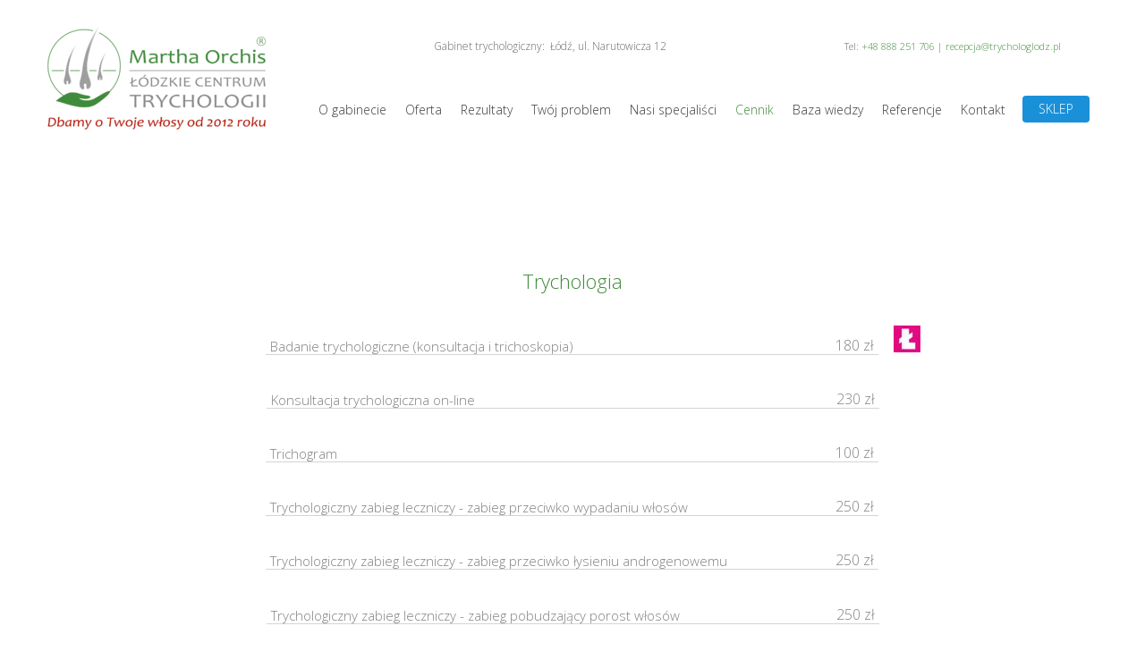

--- FILE ---
content_type: text/html;charset=utf-8
request_url: https://www.trychologlodz.pl/cennik/
body_size: 48102
content:
<!doctype html><html lang="pl"><head><link rel="preload" href="/files/dynamicContent/sites/hqq4ub/images/pl/webpage_10/mknuun1k/element_2841/rwdMode_4/30x30/Karta_Lodzianina_Trycholog_Lodz.webp" as="image" fetchpriority="high" media="(max-width: 412px)">
<meta charset="utf-8">
<meta property="og:title" content="Trycholog Łódź – Cennik Martha Orchis Łódzkie Centrum Trychologii">
<meta property="og:site_name" content="Trycholog Łódź – Łódzkie Centrum Trychologii Martha Orchis">
<meta property="og:description" content="Łódzkie Centrum Trychologii Martha Orchis | Trycholog Łódź ✅ Cena wizyty u trycholga ✅ Cena badania włosa ✅ Ile kosztuje trycholog w Łodzi ✅ Cennik trycholog Łódź">
<meta property="og:url" content="https://www.trychologlodz.pl/cennik/">
<meta property="og:image" content="https://www.trychologlodz.pl/lib/hqq4ub/Trycholog_Lodz_Martha_Orchis_Lodzkie_Centrum_Trychologii_-lgnu3xb3.jpg">
<meta property="og:image:width" content="1698">
<meta property="og:image:height" content="1177">
<meta property="og:type" content="website">
<meta property="og:locale" content="pl_PL">
<link rel="preconnect" href="https://www.googletagmanager.com" crossorigin="">
<link rel="preconnect" href="https://fonts.googleapis.com" crossorigin="">
<link rel="preconnect" href="https://fonts.gstatic.com" crossorigin="">
<script id="googleFontsLinks" type="application/json">["https://fonts.googleapis.com/css?family=Merriweather:400&subset=latin","https://fonts.googleapis.com/css?family=Nothing+You+Could+Do:400&subset=latin","https://fonts.googleapis.com/css?family=Open+Sans:300&subset=latin-ext"]</script>
<style>
        @font-face {
            font-family: 'Cardo';
            src: url("/files/userFonts/_basicFonts/Cardo/Cardo-Bold.ttf");
            font-weight:700;
            font-style:normal;
            font-display: swap;
        }
        
        @font-face {
            font-family: 'Cardo';
            src: url("/files/userFonts/_basicFonts/Cardo/Cardo-Italic.ttf");
            font-weight:400;
            font-style:italic;
            font-display: swap;
        }
        
        @font-face {
            font-family: 'Cardo';
            src: url("/files/userFonts/_basicFonts/Cardo/Cardo-Regular.ttf");
            font-weight:400;
            font-style:normal;
            font-display: swap;
        }
        
        @font-face {
            font-family: 'Cinzel';
            src: url("/files/userFonts/_basicFonts/Cinzel/Cinzel-Bold.ttf");
            font-weight:700;
            font-style:normal;
            font-display: swap;
        }
        
        @font-face {
            font-family: 'Cinzel';
            src: url("/files/userFonts/_basicFonts/Cinzel/Cinzel-Regular.ttf");
            font-weight:400;
            font-style:normal;
            font-display: swap;
        }
        
        @font-face {
            font-family: 'Cormorant Garamond';
            src: url("/files/userFonts/_basicFonts/Cormorant_Garamond/CormorantGaramond-Regular.ttf");
            font-weight:400;
            font-style:normal;
            font-display: swap;
        }
        
        @font-face {
            font-family: 'Cormorant Garamond';
            src: url("/files/userFonts/_basicFonts/Cormorant_Garamond/CormorantGaramond-Bold.ttf");
            font-weight:700;
            font-style:normal;
            font-display: swap;
        }
        
        @font-face {
            font-family: 'Cormorant Garamond';
            src: url("/files/userFonts/_basicFonts/Cormorant_Garamond/CormorantGaramond-Italic.ttf");
            font-weight:400;
            font-style:italic;
            font-display: swap;
        }
        
        @font-face {
            font-family: 'Cormorant Garamond';
            src: url("/files/userFonts/_basicFonts/Cormorant_Garamond/CormorantGaramond-BoldItalic.ttf");
            font-weight:700;
            font-style:italic;
            font-display: swap;
        }
        
        @font-face {
            font-family: 'Cormorant Infant';
            src: url("/files/userFonts/_basicFonts/Cormorant_Infant/CormorantInfant-Regular.ttf");
            font-weight:400;
            font-style:normal;
            font-display: swap;
        }
        
        @font-face {
            font-family: 'Cormorant Infant';
            src: url("/files/userFonts/_basicFonts/Cormorant_Infant/CormorantInfant-Bold.ttf");
            font-weight:700;
            font-style:normal;
            font-display: swap;
        }
        
        @font-face {
            font-family: 'Cormorant Infant';
            src: url("/files/userFonts/_basicFonts/Cormorant_Infant/CormorantInfant-Italic.ttf");
            font-weight:400;
            font-style:italic;
            font-display: swap;
        }
        
        @font-face {
            font-family: 'Cormorant Infant';
            src: url("/files/userFonts/_basicFonts/Cormorant_Infant/CormorantInfant-BoldItalic.ttf");
            font-weight:700;
            font-style:italic;
            font-display: swap;
        }
        
        @font-face {
            font-family: 'Cormorant Unicase';
            src: url("/files/userFonts/_basicFonts/Cormorant_Unicase/CormorantUnicase-Regular.ttf");
            font-weight:400;
            font-style:normal;
            font-display: swap;
        }
        
        @font-face {
            font-family: 'Cormorant Unicase';
            src: url("/files/userFonts/_basicFonts/Cormorant_Unicase/CormorantUnicase-Bold.ttf");
            font-weight:700;
            font-style:normal;
            font-display: swap;
        }
        
        @font-face {
            font-family: 'Dancing Script';
            src: url("/files/userFonts/_basicFonts/Dancing_Script/DancingScript-Regular.ttf");
            font-weight:400;
            font-style:normal;
            font-display: swap;
        }
        
        @font-face {
            font-family: 'Dancing Script';
            src: url("/files/userFonts/_basicFonts/Dancing_Script/DancingScript-Bold.ttf");
            font-weight:700;
            font-style:normal;
            font-display: swap;
        }
        
        @font-face {
            font-family: 'DM Sans';
            src: url("/files/userFonts/_basicFonts/DM_Sans/DMSans-Regular.ttf");
            font-weight:400;
            font-style:normal;
            font-display: swap;
        }
        
        @font-face {
            font-family: 'DM Sans';
            src: url("/files/userFonts/_basicFonts/DM_Sans/DMSans-Bold.ttf");
            font-weight:700;
            font-style:normal;
            font-display: swap;
        }
        
        @font-face {
            font-family: 'DM Sans';
            src: url("/files/userFonts/_basicFonts/DM_Sans/DMSans-Italic.ttf");
            font-weight:400;
            font-style:italic;
            font-display: swap;
        }
        
        @font-face {
            font-family: 'DM Sans';
            src: url("/files/userFonts/_basicFonts/DM_Sans/DMSans-BoldItalic.ttf");
            font-weight:700;
            font-style:italic;
            font-display: swap;
        }
        
        @font-face {
            font-family: 'DM Serif Display';
            src: url("/files/userFonts/_basicFonts/DM_Serif_Display/DMSerifDisplay-Regular.ttf");
            font-weight:400;
            font-style:normal;
            font-display: swap;
        }
        
        @font-face {
            font-family: 'DM Serif Display';
            src: url("/files/userFonts/_basicFonts/DM_Serif_Display/DMSerifDisplay-Italic.ttf");
            font-weight:400;
            font-style:italic;
            font-display: swap;
        }
        
        @font-face {
            font-family: 'Inter';
            src: url("/files/userFonts/_basicFonts/Inter/Inter-Regular.ttf");
            font-weight:400;
            font-style:normal;
            font-display: swap;
        }
        
        @font-face {
            font-family: 'Inter';
            src: url("/files/userFonts/_basicFonts/Inter/Inter-Bold.ttf");
            font-weight:700;
            font-style:normal;
            font-display: swap;
        }
        
        @font-face {
            font-family: 'Josefin Sans';
            src: url("/files/userFonts/_basicFonts/Josefin_Sans/JosefinSans-Regular.ttf");
            font-weight:400;
            font-style:normal;
            font-display: swap;
        }
        
        @font-face {
            font-family: 'Josefin Sans';
            src: url("/files/userFonts/_basicFonts/Josefin_Sans/JosefinSans-Bold.ttf");
            font-weight:700;
            font-style:normal;
            font-display: swap;
        }
        
        @font-face {
            font-family: 'Josefin Sans';
            src: url("/files/userFonts/_basicFonts/Josefin_Sans/JosefinSans-Italic.ttf");
            font-weight:400;
            font-style:italic;
            font-display: swap;
        }
        
        @font-face {
            font-family: 'Josefin Sans';
            src: url("/files/userFonts/_basicFonts/Josefin_Sans/JosefinSans-BoldItalic.ttf");
            font-weight:700;
            font-style:italic;
            font-display: swap;
        }
        
        @font-face {
            font-family: 'Jost';
            src: url("/files/userFonts/_basicFonts/Jost/Jost-Regular.ttf");
            font-weight:400;
            font-style:normal;
            font-display: swap;
        }
        
        @font-face {
            font-family: 'Jost';
            src: url("/files/userFonts/_basicFonts/Jost/Jost-Bold.ttf");
            font-weight:700;
            font-style:normal;
            font-display: swap;
        }
        
        @font-face {
            font-family: 'Jost';
            src: url("/files/userFonts/_basicFonts/Jost/Jost-Italic.ttf");
            font-weight:400;
            font-style:italic;
            font-display: swap;
        }
        
        @font-face {
            font-family: 'Jost';
            src: url("/files/userFonts/_basicFonts/Jost/Jost-BoldItalic.ttf");
            font-weight:700;
            font-style:italic;
            font-display: swap;
        }
        
        @font-face {
            font-family: 'Lato';
            src: url("/files/userFonts/_basicFonts/Lato/Lato-Regular.ttf");
            font-weight:400;
            font-style:normal;
            font-display: swap;
        }
        
        @font-face {
            font-family: 'Lato';
            src: url("/files/userFonts/_basicFonts/Lato/Lato-Bold.ttf");
            font-weight:700;
            font-style:normal;
            font-display: swap;
        }
        
        @font-face {
            font-family: 'Lato';
            src: url("/files/userFonts/_basicFonts/Lato/Lato-Italic.ttf");
            font-weight:400;
            font-style:italic;
            font-display: swap;
        }
        
        @font-face {
            font-family: 'Lato';
            src: url("/files/userFonts/_basicFonts/Lato/Lato-BoldItalic.ttf");
            font-weight:700;
            font-style:italic;
            font-display: swap;
        }
        
        @font-face {
            font-family: 'League Spartan';
            src: url("/files/userFonts/_basicFonts/League_Spartan/LeagueSpartan-Regular.ttf");
            font-weight:400;
            font-style:normal;
            font-display: swap;
        }
        
        @font-face {
            font-family: 'League Spartan';
            src: url("/files/userFonts/_basicFonts/League_Spartan/LeagueSpartan-Regular.ttf");
            font-weight:700;
            font-style:normal;
            font-display: swap;
        }
        
        @font-face {
            font-family: 'Libre Baskerville';
            src: url("/files/userFonts/_basicFonts/Libre_Baskerville/LibreBaskerville-Regular.ttf");
            font-weight:400;
            font-style:normal;
            font-display: swap;
        }
        
        @font-face {
            font-family: 'Libre Baskerville';
            src: url("/files/userFonts/_basicFonts/Libre_Baskerville/LibreBaskerville-Bold.ttf");
            font-weight:700;
            font-style:normal;
            font-display: swap;
        }
        
        @font-face {
            font-family: 'Libre Baskerville';
            src: url("/files/userFonts/_basicFonts/Libre_Baskerville/LibreBaskerville-Italic.ttf");
            font-weight:400;
            font-style:italic;
            font-display: swap;
        }
        
        @font-face {
            font-family: 'Libre Bodoni';
            src: url("/files/userFonts/_basicFonts/Libre_Bodoni/LibreBodoni-Regular.ttf");
            font-weight:400;
            font-style:normal;
            font-display: swap;
        }
        
        @font-face {
            font-family: 'Libre Bodoni';
            src: url("/files/userFonts/_basicFonts/Libre_Bodoni/LibreBodoni-Bold.ttf");
            font-weight:700;
            font-style:normal;
            font-display: swap;
        }
        
        @font-face {
            font-family: 'Libre Bodoni';
            src: url("/files/userFonts/_basicFonts/Libre_Bodoni/LibreBodoni-Italic.ttf");
            font-weight:400;
            font-style:italic;
            font-display: swap;
        }
        
        @font-face {
            font-family: 'Libre Bodoni';
            src: url("/files/userFonts/_basicFonts/Libre_Bodoni/LibreBodoni-BoldItalic.ttf");
            font-weight:700;
            font-style:italic;
            font-display: swap;
        }
        
        @font-face {
            font-family: 'Montserrat';
            src: url("/files/userFonts/_basicFonts/Montserrat/Montserrat-Regular.ttf");
            font-weight:400;
            font-style:normal;
            font-display: swap;
        }
        
        @font-face {
            font-family: 'Montserrat';
            src: url("/files/userFonts/_basicFonts/Montserrat/Montserrat-Bold.ttf");
            font-weight:700;
            font-style:normal;
            font-display: swap;
        }
        
        @font-face {
            font-family: 'Montserrat';
            src: url("/files/userFonts/_basicFonts/Montserrat/Montserrat-Italic.ttf");
            font-weight:400;
            font-style:italic;
            font-display: swap;
        }
        
        @font-face {
            font-family: 'Montserrat';
            src: url("/files/userFonts/_basicFonts/Montserrat/Montserrat-BoldItalic.ttf");
            font-weight:700;
            font-style:italic;
            font-display: swap;
        }
        
        @font-face {
            font-family: 'Montserrat Alternates';
            src: url("/files/userFonts/_basicFonts/Montserrat_Alternates/MontserratAlternates-Regular.ttf");
            font-weight:400;
            font-style:normal;
            font-display: swap;
        }
        
        @font-face {
            font-family: 'Montserrat Alternates';
            src: url("/files/userFonts/_basicFonts/Montserrat_Alternates/MontserratAlternates-Bold.ttf");
            font-weight:700;
            font-style:normal;
            font-display: swap;
        }
        
        @font-face {
            font-family: 'Montserrat Alternates';
            src: url("/files/userFonts/_basicFonts/Montserrat_Alternates/MontserratAlternates-Italic.ttf");
            font-weight:400;
            font-style:italic;
            font-display: swap;
        }
        
        @font-face {
            font-family: 'Montserrat Alternates';
            src: url("/files/userFonts/_basicFonts/Montserrat_Alternates/MontserratAlternates-BoldItalic.ttf");
            font-weight:700;
            font-style:italic;
            font-display: swap;
        }
        
        @font-face {
            font-family: 'Open Sans';
            src: url("/files/userFonts/_basicFonts/Open_Sans/OpenSans-Regular.ttf");
            font-weight:400;
            font-style:normal;
            font-display: swap;
        }
        
        @font-face {
            font-family: 'Open Sans';
            src: url("/files/userFonts/_basicFonts/Open_Sans/OpenSans-Bold.ttf");
            font-weight:700;
            font-style:normal;
            font-display: swap;
        }
        
        @font-face {
            font-family: 'Open Sans';
            src: url("/files/userFonts/_basicFonts/Open_Sans/OpenSans-Italic.ttf");
            font-weight:400;
            font-style:italic;
            font-display: swap;
        }
        
        @font-face {
            font-family: 'Open Sans';
            src: url("/files/userFonts/_basicFonts/Open_Sans/OpenSans-BoldItalic.ttf");
            font-weight:700;
            font-style:italic;
            font-display: swap;
        }
        
        @font-face {
            font-family: 'Outfit';
            src: url("/files/userFonts/_basicFonts/Outfit/Outfit-Regular.ttf");
            font-weight:400;
            font-style:normal;
            font-display: swap;
        }
        
        @font-face {
            font-family: 'Outfit';
            src: url("/files/userFonts/_basicFonts/Outfit/Outfit-Bold.ttf");
            font-weight:700;
            font-style:normal;
            font-display: swap;
        }
        
        @font-face {
            font-family: 'Questrial';
            src: url("/files/userFonts/_basicFonts/Questrial/Questrial-Regular.ttf");
            font-weight:400;
            font-style:normal;
            font-display: swap;
        }
        
        @font-face {
            font-family: 'Palatino Linotype';
            src: url("/files/userFonts/_basicFonts/Palatino_Linotype/PalatinoLinotype-Regular.ttf");
            font-weight:400;
            font-style:normal;
            font-display: swap;
        }
        
        @font-face {
            font-family: 'Palatino Linotype';
            src: url("/files/userFonts/_basicFonts/Palatino_Linotype/PalatinoLinotype-Bold.ttf");
            font-weight:700;
            font-style:normal;
            font-display: swap;
        }
        
        @font-face {
            font-family: 'Palatino Linotype';
            src: url("/files/userFonts/_basicFonts/Palatino_Linotype/PalatinoLinotype-Italic.ttf");
            font-weight:400;
            font-style:italic;
            font-display: swap;
        }
        
        @font-face {
            font-family: 'Palatino Linotype';
            src: url("/files/userFonts/_basicFonts/Palatino_Linotype/PalatinoLinotype-BoldItalic.ttf");
            font-weight:700;
            font-style:italic;
            font-display: swap;
        }
        
        @font-face {
            font-family: 'Petit Formal Script';
            src: url("/files/userFonts/_basicFonts/Petit_Formal_Script/PetitFormalScript-Regular.ttf");
            font-weight:400;
            font-style:normal;
            font-display: swap;
        }
        
        @font-face {
            font-family: 'Philosopher';
            src: url("/files/userFonts/_basicFonts/Philosopher/Philosopher-Regular.ttf");
            font-weight:400;
            font-style:normal;
            font-display: swap;
        }
        
        @font-face {
            font-family: 'Philosopher';
            src: url("/files/userFonts/_basicFonts/Philosopher/Philosopher-Bold.ttf");
            font-weight:700;
            font-style:normal;
            font-display: swap;
        }
        
        @font-face {
            font-family: 'Philosopher';
            src: url("/files/userFonts/_basicFonts/Philosopher/Philosopher-Italic.ttf");
            font-weight:400;
            font-style:italic;
            font-display: swap;
        }
        
        @font-face {
            font-family: 'Philosopher';
            src: url("/files/userFonts/_basicFonts/Philosopher/Philosopher-BoldItalic.ttf");
            font-weight:700;
            font-style:italic;
            font-display: swap;
        }
        
        @font-face {
            font-family: 'Playfair Display';
            src: url("/files/userFonts/_basicFonts/Playfair_Display/PlayfairDisplay-Regular.ttf");
            font-weight:400;
            font-style:normal;
            font-display: swap;
        }
        
        @font-face {
            font-family: 'Playfair Display';
            src: url("/files/userFonts/_basicFonts/Playfair_Display/PlayfairDisplay-Bold.ttf");
            font-weight:700;
            font-style:normal;
            font-display: swap;
        }
        
        @font-face {
            font-family: 'Playfair Display';
            src: url("/files/userFonts/_basicFonts/Playfair_Display/PlayfairDisplay-Italic.ttf");
            font-weight:400;
            font-style:italic;
            font-display: swap;
        }
        
        @font-face {
            font-family: 'Playfair Display';
            src: url("/files/userFonts/_basicFonts/Playfair_Display/PlayfairDisplay-BoldItalic.ttf");
            font-weight:700;
            font-style:italic;
            font-display: swap;
        }
        
        @font-face {
            font-family: 'Poppins';
            src: url("/files/userFonts/_basicFonts/Poppins/Poppins-Regular.ttf");
            font-weight:400;
            font-style:normal;
            font-display: swap;
        }
        
        @font-face {
            font-family: 'Poppins';
            src: url("/files/userFonts/_basicFonts/Poppins/Poppins-Bold.ttf");
            font-weight:700;
            font-style:normal;
            font-display: swap;
        }
        
        @font-face {
            font-family: 'Poppins';
            src: url("/files/userFonts/_basicFonts/Poppins/Poppins-Italic.ttf");
            font-weight:400;
            font-style:italic;
            font-display: swap;
        }
        
        @font-face {
            font-family: 'Poppins';
            src: url("/files/userFonts/_basicFonts/Poppins/Poppins-BoldItalic.ttf");
            font-weight:700;
            font-style:italic;
            font-display: swap;
        }
        
        @font-face {
            font-family: 'Poppins Black';
            src: url("/files/userFonts/_basicFonts/Poppins_Black/Poppins-Black.ttf");
            font-weight:900;
            font-style:normal;
            font-display: swap;
        }
        
        @font-face {
            font-family: 'Poppins Black';
            src: url("/files/userFonts/_basicFonts/Poppins_Black/Poppins-BlackItalic.ttf");
            font-weight:900;
            font-style:italic;
            font-display: swap;
        }
        
        @font-face {
            font-family: 'Raleway';
            src: url("/files/userFonts/_basicFonts/Raleway/Raleway-Regular.ttf");
            font-weight:400;
            font-style:normal;
            font-display: swap;
        }
        
        @font-face {
            font-family: 'Raleway';
            src: url("/files/userFonts/_basicFonts/Raleway/Raleway-Bold.ttf");
            font-weight:700;
            font-style:normal;
            font-display: swap;
        }
        
        @font-face {
            font-family: 'Raleway';
            src: url("/files/userFonts/_basicFonts/Raleway/Raleway-Italic.ttf");
            font-weight:400;
            font-style:italic;
            font-display: swap;
        }
        
        @font-face {
            font-family: 'Raleway';
            src: url("/files/userFonts/_basicFonts/Raleway/Raleway-BoldItalic.ttf");
            font-weight:700;
            font-style:italic;
            font-display: swap;
        }
        
        @font-face {
            font-family: 'Roboto';
            src: url("/files/userFonts/_basicFonts/Roboto/Roboto-Regular.ttf");
            font-weight:400;
            font-style:normal;
            font-display: swap;
        }
        
        @font-face {
            font-family: 'Roboto';
            src: url("/files/userFonts/_basicFonts/Roboto/Roboto-Bold.ttf");
            font-weight:700;
            font-style:normal;
            font-display: swap;
        }
        
        @font-face {
            font-family: 'Roboto';
            src: url("/files/userFonts/_basicFonts/Roboto/Roboto-Italic.ttf");
            font-weight:400;
            font-style:italic;
            font-display: swap;
        }
        
        @font-face {
            font-family: 'Roboto';
            src: url("/files/userFonts/_basicFonts/Roboto/Roboto-BoldItalic.ttf");
            font-weight:700;
            font-style:italic;
            font-display: swap;
        }
        
        @font-face {
            font-family: 'Roboto Mono';
            src: url("/files/userFonts/_basicFonts/Roboto_Mono/RobotoMono-Regular.ttf");
            font-weight:400;
            font-style:normal;
            font-display: swap;
        }
        
        @font-face {
            font-family: 'Roboto Mono';
            src: url("/files/userFonts/_basicFonts/Roboto_Mono/RobotoMono-Bold.ttf");
            font-weight:700;
            font-style:normal;
            font-display: swap;
        }
        
        @font-face {
            font-family: 'Roboto Mono';
            src: url("/files/userFonts/_basicFonts/Roboto_Mono/RobotoMono-Italic.ttf");
            font-weight:400;
            font-style:italic;
            font-display: swap;
        }
        
        @font-face {
            font-family: 'Roboto Mono';
            src: url("/files/userFonts/_basicFonts/Roboto_Mono/RobotoMono-BoldItalic.ttf");
            font-weight:700;
            font-style:italic;
            font-display: swap;
        }
        
        @font-face {
            font-family: 'Syne Regular';
            src: url("/files/userFonts/_basicFonts/Syne/Syne-Regular.ttf");
            font-weight:400;
            font-style:normal;
            font-display: swap;
        }
        
        @font-face {
            font-family: 'Syne Regular';
            src: url("/files/userFonts/_basicFonts/Syne/Syne-Bold.ttf");
            font-weight:700;
            font-style:normal;
            font-display: swap;
        }
        
        @font-face {
            font-family: 'Tenor Sans';
            src: url("/files/userFonts/_basicFonts/Tenor_Sans/TenorSans-Regular.ttf");
            font-weight:400;
            font-style:normal;
            font-display: swap;
        }
        
        @font-face {
            font-family: 'Work Sans';
            src: url("/files/userFonts/_basicFonts/Work_Sans/WorkSans-Regular.ttf");
            font-weight:400;
            font-style:normal;
            font-display: swap;
        }
        
        @font-face {
            font-family: 'Work Sans';
            src: url("/files/userFonts/_basicFonts/Work_Sans/WorkSans-Bold.ttf");
            font-weight:700;
            font-style:normal;
            font-display: swap;
        }
        
        @font-face {
            font-family: 'Work Sans';
            src: url("/files/userFonts/_basicFonts/Work_Sans/WorkSans-Italic.ttf");
            font-weight:400;
            font-style:italic;
            font-display: swap;
        }
        
        @font-face {
            font-family: 'Work Sans';
            src: url("/files/userFonts/_basicFonts/Work_Sans/WorkSans-BoldItalic.ttf");
            font-weight:700;
            font-style:italic;
            font-display: swap;
        }
        </style>


<script type="text/javascript">
    window.wwCdnFailSafe = {
        loadPageWithoutCdn: function (){
            let param = 'forcePageWithoutCdn';
            if(location.search.indexOf(param) === -1){
                let url = new URL(location.href)
                url.searchParams.append(param, 'true');
                location.href = url.toString();
            }
        }
    }
</script>

<style type="text/css">:root {--vertical-scrollbar-width: 0px;}body {-webkit-text-size-adjust: 100%;background-color: #ffffff;font-family: Arial, sans-serif;font-size: 12px;font-style: normal;font-weight: 400;position: relative;height: 1px;-webkit-font-smoothing: antialiased;--body-right-margin: 0;}body.snip-open > #body {overflow: initial;}body.body--transformed-for-ai-preview{transform-origin: left top;transform: scale(var(--ai-preview-scale-factor));}body:not([data-page-app-status="uninitialized"]) #body, body[data-fast-page-rendering="false"] #body {overflow: hidden;}#body {height: 100%;width: 100%;position: absolute;}.page_background {z-index: -1;}.fixed_background {position: fixed;top: 0;bottom: 0;left: 0;right: 0}.scroll_background {width: 100%;}iframe {border: medium none;display: block;}.w-object {position: absolute;}.content {overflow: hidden;word-wrap: break-word;height: 100%;-moz-box-sizing: border-box;box-sizing: border-box;position: relative;}.content .title {color: #CCCCCC;overflow: hidden;padding: 10px 0;text-align: center;text-overflow: ellipsis;}.ww_form_input_wrapper > .ww_inner_element_content {display: block;}.ww_form_input_wrapper select[multiple] {overflow-x: hidden;overflow-y: scroll;}.ww_inner_element {-moz-box-sizing: border-box;box-sizing: border-box;position: relative;}.ww_inner_element_content {overflow: hidden;text-overflow: ellipsis;box-sizing: border-box;min-height: 1em;}.ww_element[data-element-type="gallery"] .ww_inner_element,.ww_element[data-element-type="slider"] .ww_inner_element {position: absolute;}textarea.ww_inner_element_content {overflow: auto;}.ww_transparent {opacity: 0 !important;}.ww_element[data-element-type="img"] .content {transform: translateZ(0);}.ww_image_wrapper {height: 100%;overflow: hidden;width: 100%;}.ww_image_wrapper > img, .ww_media_player_content img {position: absolute;display: block;left: 0;top: 0;}.ww_image_wrapper > img.image-uninitialized {display: none;}.ww_image_wrapper {position: relative;}.ww_image_wrapper img.svgImage, .ww_media_player_content .video-custom-thumbnail img.svgImage {background-repeat: no-repeat;background-position: 50% calc(50% + 0px);display: block;width: 100%;height: 100%;}.ww_element[fullwidth="true"] .ww_image_wrapper img {max-width: none;max-height: none;}.galleryList {display: none;}.preload-slider-wrapper {display: none;}.preload-slider-wrapper,.preload-slider{width: inherit;height: inherit;}.ww_lightbox .break {flex-basis: 100%;}.lightbox_title {overflow: hidden;text-align: center;text-overflow: ellipsis;word-break: break-word;-moz-box-sizing: border-box;}.image_lightbox_outer_wrapper {-moz-box-sizing: border-box;box-sizing: border-box;overflow: hidden;transform: translateZ(0);-webkit-transform: translateZ(0);}.image_lightbox_inner_wrapper {height: 100%;width: 100%;overflow: hidden;display: flex;align-items: center;justify-content: center;}.image_lightbox_container {font-size: 0;line-height: 0;}.ww_lightbox.imageAnimationsEnabled .image_lightbox_inner_wrapper {transition: transform 0.25s ease-out 0s;-webkit-transition: -webkit-transform 0.25s ease-out 0s;}.ww_lightbox.imageAnimationsEnabled .image_lightbox_inner_wrapper:hover {transform: scale(1.2);-webkit-transform: scale(1.2);}.ww_element.transitionAnimationRunning > .content,.ww_element.transitionAnimationRunning > .backgroundOverlay {opacity: 0 !important;}.mobileMenuIcon.transitionAnimationRunning {opacity: 0 !important;}.ww_button_content {overflow: hidden;width: 100%;border-width: 0;}.ww_button_content a {-webkit-tap-highlight-color: transparent;}.ww_button_wrapper {position: relative;width: 100%;height: 100%;box-sizing: border-box;overflow: hidden;}.ww_button_link {top: 0;bottom: 0;right: 0;left: 0;position: absolute;background-color: rgba(0, 0, 0, 0);}.ww_button_text_wrapper {display: table;width: 100%;height: 100%;position: relative;box-sizing: border-box;}.ww_button_text {display: table-cell;vertical-align: middle;text-align: center;}.ww_login_wrapper > .ww_login_tool_text_login {display: table-cell;}.ww_login_wrapper > .ww_login_tool_text_logout {display: none}.ww_login_tool_logged > .ww_login_wrapper > .ww_login_tool_text_login {display: none;}.ww_login_tool_logged > .ww_login_wrapper > .ww_login_tool_text_logout {display: table-cell;}.embedded_html_content {width: 100%;height: 100%;}.uninitialized_html_content {display: none;}.ww_element[data-element-type="htmltool"][data-dynamic-height="true"] .embedded_html_content {width: 100%;height: auto;}.ww_element[data-element-type="htmltool"]:not([data-dynamic-height="true"]) .embedded_html_content {overflow: auto;}.language_selector {font-size: 0px;}.language_selector > li {position: relative;overflow: hidden;}.language_selector_horizontal > li {display: inline-block;}.language_selector_flag > a > img {left: 50%;position: absolute;top: 50%;transform: translate(-50%, -50%);-webkit-transform: translate(-50%, -50%);}.ww_form.textEdit--simple .ww_inner_element_content {white-space: pre;}.ww_form_frame {width: 100%;}.ww_form_item {direction: ltr;}.ww_form_cell_1 {vertical-align: top;}.ww_form_cell_2 {width: auto;vertical-align: top;}.ww_form_input_wrapper .ww_form_select_wrapper {display: inline-block;}.ww_form_frame input[type="text"], .ww_form_frame input[type="file"], .ww_form_frame textarea, .ww_form_frame select {-moz-box-sizing: border-box;box-sizing: border-box;border: medium none;resize: none;width: 100%;vertical-align: middle;overflow-x: hidden;font-style: inherit;font-variant: inherit;font-weight: inherit;font-stretch: inherit;font-size: inherit;font-family: inherit;color: inherit;text-decoration: inherit;text-align: inherit;text-transform: inherit;text-shadow: inherit;line-height: inherit;}.ww_form_frame input[type="text"], .ww_form_frame input[type="file"], .ww_form_frame textarea {background: none repeat scroll 0 0 rgba(0, 0, 0, 0);}.ww_form_frame textarea {height: 8em;}.ww_form_frame input[type="checkbox"] {display: block;}.ww_form_frame select {border: medium none;font-family: inherit;}.ww_form_frame .ww_multiple_select_option .ww_multiple_select_checkbox {float: left;}.ww_form_frame .ww_multiple_select_option {display: flex;align-items: baseline;word-break: break-word;}.ww_form_frame ::-webkit-input-placeholder {color: inherit;text-decoration: inherit;opacity: 0.3;}.ww_form_frame ::-moz-placeholder {color: inherit;text-decoration: inherit;opacity: 0.3;}.ww_form_frame :-moz-placeholder {color: inherit;text-decoration: inherit;opacity: 0.3;}.ww_form_frame :-ms-input-placeholder {color: inherit;text-decoration: inherit;opacity: 0.3;}.ww_form_frame .ww_multiple_select_option .ww_inner_element_content {overflow: visible;white-space: initial;}.ww_form_frame .ww_multiple_select_option input.ww_multiple_select_checkbox {margin-left: 0.0625rem;flex-shrink: 0}.ww_form_frame .ww_form_frame_info_wrapper .ww_inner_element_content {overflow: visible;line-height: normal;}.ww_submit_button_wrapper {display: inline-block;vertical-align: middle;width: 100%;}.ww_submit_button_content {cursor: pointer;display: inline-block;vertical-align: middle;white-space: nowrap;}.ww_submit_button_content > .ww_normal_text {display: block}.ww_submit_button_content > .ww_hover_text {display: none;}.ww_submit_button_content > div {background-color: transparent !important;min-height: 1em;}.ww_submit_button_content:hover > .ww_normal_text {display: none;}.ww_submit_button_content:hover > .ww_hover_text {display: block;}.ww_form_frame_info_wrapper {opacity: 0;display: none;width: 100%;}.ww_form_frame_info {display: block;}.ww_form_frame_info_error {display: none;}.ww_form[data-valid="false"] .ww_form_frame_info {display: none;}.ww_form[data-valid="false"] .ww_form_frame_info_error {display: block;}.ww_form_item > .ww_form_cell_2[data-valid="false"] > div > * {border-color: red !important;}.ww_form_item > .ww_form_cell_2[data-valid="false"] input[type="checkbox"] {outline: 1px solid red;}a {text-decoration: none;}a.custom_link {font-size: inherit;line-height: inherit;}a.custom_link:hover {font-size: inherit;line-height: inherit;}.text_content {overflow: hidden;}.text_content ul,.wwTextContent ul {list-style-type: disc;padding-left: 30px;}.text_content ol,.wwTextContent ol {list-style-type: decimal;padding-left: 30px;}.text_content ul ul,.wwTextContent ul ul {list-style-type: square;margin: 0;}.text_content ul ul ul,.wwTextContent ul ul ul {list-style-type: circle;margin: 0;}.text_content ul ul ul ul,.wwTextContent ul ul ul ul {list-style-type: disc;margin: 0;}.text_content ol ol,.wwTextContent ol ol {list-style-type: lower-alpha;margin: 0;}.text_content ol ol ol,.wwTextContent ol ol ol {list-style-type: upper-roman;margin: 0;}.text_content ol ol ol ol,.wwTextContent ol ol ol ol {list-style-type: decimal;margin: 0;}.text_content blockquote,.wwTextContent blockquote {padding-left: 30px;}.text_content .innerElement,.wwTextContent .innerElement {box-sizing: border-box;-moz-box-sizing: border-box;}.text_content iframe,.wwTextContent iframe {display: inline-block;}.layerContainer {position: absolute;}.news_element {height: auto;}.ww_facebook_element {overflow: visible;}.ww_facebook_element > .facebook_container {width: 100%;height: 100%;display: table;}.ww_facebook_element .table_row {display: table-row;width: 100%;height: 100%;text-align: center;}.ww_facebook_element .outer_wrapper {display: table-cell;vertical-align: middle;}.ww_facebook_element .inner_wrapper {display: inline-block;}.ww_googleMaps_element {width: 100%;height: 100%;}.ww_googleMaps_content {transform: translateZ(0px);-webkit-transform: translateZ(0px);}.ww_strobe_player_element {width: 100%;height: 100%;}.ww_module_element {height: 100%;width: 100%;overflow: auto;position: relative;}.ww_media_player_content {transform: translateZ(0px);-webkit-transform: translateZ(0px);}.ww_media_player_content > iframe {width: 100%;height: 100%;}.ww_media_player_content > video {width: 100%;height: 100%;object-fit: cover;font-family: 'object-fit: cover;';}.ww_media_player_content .ww_video_error_wrapper {background-color: #333;height: 100%;overflow: hidden;position: relative;width: 100%;}.ww_media_player_content .ww_video_error_text {color: #ff4444;font-size: 20px;left: 50%;position: absolute;text-align: center;top: 50%;transform: translate(-50%, -50%);}.ww_text_wrapper:not(.forceLineHeight),.ww_text_wrapper:not(.forceLineHeight) > * {line-height: normal !important;}body .ww_text_wrapper img {cursor: pointer;}.ww_element[data-element-type='gallery'] .content,.ww_element[data-element-type='slider'] .content,.ww_element[data-element-type='lightbox'] .content,.ww_element[data-element-type='socialMedia'] .content {transform: translateZ(0px);-webkit-transform: translateZ(0px);}.ww_button_content > a {color: inherit;text-decoration: none;}.ww_element[data-element-type='slider'] .wwTextContent {color: #FFFFFF;}.ww_element .wwTextContent > *:last-child {margin-bottom: 0;}#container > div[data-element-type="form"] {text-decoration: none;}.ww_element[data-element-type='button']:not(:hover) .wwTextContent {pointer-events: none;}.ww_element a[data-link-type="interactionLinkData"] {cursor: pointer;}div[data-element-type="product"] > div:not([wwbuttonstate="disabled"]),div[data-element-type="shopCart"] {cursor: pointer;}.ww_element .backgroundOverlay {position: absolute;width: 100%;height: 100%;left: 0;top: 0;pointer-events: none;}.pswp .pswp__caption a {color: #ffffff;text-decoration: underline;}.cursor--pointer {cursor: pointer;}.cursor--text {cursor: text;}div[data-element-type="counter"] .content > * {white-space: nowrap;}.ww_element[data-element-type="lightbox"] > .content {overflow: visible;}.ww_element[data-element-type="img"] a[target] {display: flex;}body,div,dl,dt,dd,ul,ol,li,h1,h2,h3,h4,h5,h6,pre,form,fieldset,input,textarea,p,blockquote,th,td {margin:0;padding:0;}table {border-collapse:collapse;border-spacing:0;}button {font-family: inherit;}fieldset,img {border:0;}address,caption,cite,code,dfn,th,var {font-style:normal;font-weight:normal;}ol,ul {list-style:none;}caption,th {text-align:left;}h1,h2,h3,h4,h5,h6 {font-weight:normal;}q:before,q:after {content:'';}abbr,acronym { border:0;}select {appearance: none;-webkit-appearance: none;-moz-appearance: none;cursor: pointer;padding-right: 1rem;background: url('/files/staticContent/5.588.1/websitesResources/images/selectIcon-5074347faf62f4bcc1a0e3ed897ba2f6.svg') no-repeat 100% 50%;}:focus {outline: none;}.wwTextContent table {border-color: black;border-style: solid;}.wwTextContent span span {vertical-align: bottom;}#myGallery {display: none;}.gv_galleryWrap {position: relative;z-index: 0;}.gv_gallery {overflow: hidden;position: relative;}.gv_imageStore {visibility: hidden;position: absolute;top: -10000px;left: -10000px;}.gv_panelWrap {filter: inherit;position: absolute;overflow: hidden;}.gv_panel-loading {background: url('/files/staticContent/5.588.1/websitesResources/images/galleryView/img-loader-4ae62572d3d818acec612bfcad7779a3.gif') 50% 50% no-repeat #aaa;}.gv_panel {filter: inherit;position: absolute;top: 0;left: 0;overflow: hidden;z-index: 100;}.gv_panel img {position: absolute;left: 0;top: 0;}.gv_overlay {position: absolute;z-index: 200;width: 100%;height: 100%;}.gv_overlay.onTop .gv_overlayHeaderWrapper{top: 0;}.gv_overlay.onBottom .gv_overlayHeaderWrapper{bottom: 0;}.gv_overlay .noText {display: none}.gv_showOverlay {position: absolute;width: 20px;height: 20px;background: url('/files/staticContent/5.588.1/websitesResources/images/galleryView/themes/light/info-9a6287571384d257437ac6623ecbe460.png') #222;cursor: pointer;z-index: 200;opacity: 0.85;display: none;}.gv_infobar {background: #222;padding: 0 0.5em;height: 1.5em;position: absolute;bottom: 0;right: 0;display: none;vertical-align: middle;z-index: 2000;}.gv_filmstripWrap {overflow: hidden;position: absolute;z-index: 200;}.gv_filmstrip {margin: 0;padding: 0;position: absolute;top: 0;left: 0;}.gv_frame {cursor: pointer;float: left;position: relative;margin: 0;padding: 0;}.gv_frame .gv_thumbnail {position: relative;overflow: hidden !important;}.gv_frame.current .gv_thumbnail {}.gv_frame img {border: none;position: absolute;}.gv_pointer {border-color: black;}.gv_navWrap {text-align: center;position: absolute;}.gv_navPlay,.gv_navPause,.gv_navNext,.gv_navPrev {opacity: 0.3;-moz-opacity: 0.3;-khtml-opacity: 0.3;filter: alpha(opacity=30);display: -moz-inline-stack;display: inline-block;zoom: 1;*display: inline;vertical-align: middle;}.gv_navPlay:hover,.gv_navPause:hover,.gv_navNext:hover,.gv_navPrev:hover {opacity: 0.8;-moz-opacity: 0.8;-khtml-opacity: 0.8;filter: alpha(opacity=80);}.gv_panelNavPrev,.gv_panelNavNext {position: absolute;display: none;opacity: 0.50;-moz-opacity: 0.50;-khtml-opacity: 0.50;filter: alpha(opacity=50);z-index: 201;top: 50%;transform: translateY(-50%);}.gv_panelNavPrev:hover,.gv_panelNavNext:hover {opacity: 0.9;-moz-opacity: 0.9;-khtml-opacity: 0.9;filter: alpha(opacity=90);}.gv_navPlay {height: 30px;width: 30px;cursor: pointer;background: url('/files/staticContent/5.588.1/websitesResources/images/galleryView/themes/light/play-big-2f49f7bdbdb971ebcef1fa4a485cd10b.png') top left no-repeat;}.gv_navPause {height: 30px;width: 30px;cursor: pointer;background: url('/files/staticContent/5.588.1/websitesResources/images/galleryView/themes/light/pause-big-2c41041b646a9cb8ef2656d0b5c5cd29.png') top left no-repeat;}.gv_navNext {height: 20px;width: 20px;cursor: pointer;background: url('/files/staticContent/5.588.1/websitesResources/images/galleryView/themes/light/next-a34ab271cba473fe1d69df004cbd26a2.png') top left no-repeat;}.gv_navPrev {height: 20px;width: 20px;cursor: pointer;background: url('/files/staticContent/5.588.1/websitesResources/images/galleryView/themes/light/prev-f14731d9b84adaaf75d91c33c9abdff4.png') top right no-repeat;}.gv_panelNavNext {height: 36px;width: 16px;cursor: pointer;background: url('/files/staticContent/5.588.1/websitesResources/images/galleryView/themes/light/panel-next-f9a644ffb757072931f9a48f16674ed4.png') top left no-repeat;right: 10px;}.gv_panelNavPrev {height: 36px;width: 16px;cursor: pointer;background: url('/files/staticContent/5.588.1/websitesResources/images/galleryView/themes/light/panel-prev-f605c04c85c9447273ed25189684ade3.png') top right no-repeat;left: 10px;}.gv_imgWrapper{position: absolute;overflow: hidden;}.gv_img{width: 100%;height: 100%;}#ww_popup_area{position:fixed;top:0px;bottom:0px;left:0px;right:0px;background:#eee;display:none;opacity:0.9;z-index:20000;}#ww_cmslogin_popup_wrapper{position:fixed;top:0px;bottom:0px;left:0px;right:0px;z-index:20001;display:none;}.ww_popup {position: fixed;top: 150px;width: 370px;min-height: 100px;background: #fff;border: 1px solid #CCCCCC;box-shadow: #999 2px 2px 7px;color: #333333;font-size: 12px;padding: 8px;display: none;font-family: arial, sans-serif;left: 50%;transform: translateX(-50%);}.ww_popup_content{width:272px;margin: 15px auto 0px auto;;text-align:center;}.ww_popup_logo{width:252px;height: 64px; margin: 0 auto 20px;background-repeat:  no-repeat ;background-size: contain;background-position: center center;display: none;}.ww_close_button{margin-left: auto;width: 0.75rem;height: 0.75rem;-webkit-mask-image: url("/files/staticContent/5.588.1/websitesResources/images/closeIcon-87031b6793624248dcd90331af55c196.svg");mask-image: url("/files/staticContent/5.588.1/websitesResources/images/closeIcon-87031b6793624248dcd90331af55c196.svg");-webkit-mask-position: center;mask-position: center;-webkit-mask-repeat: no-repeat;mask-repeat: no-repeat;background: none center no-repeat var(--popup--old-white-popup__x-button_color);cursor: pointer;}.ww_popup input.field{display:block;width:260px;height:26px;border:1px solid #999;color:#878787;padding:0 5px;margin-bottom:4px;}.ww_popup input.field:focus{outline: 0 #999;}.ww_popup input.notValidate {border-color:#f00;}.ww_popup input.submit{width:140px;height:25px;border:none;color:#fff;margin-bottom:10px;margin-top:10px;}.ww_form_label{text-transform:uppercase;margin-bottom:4px;width:262px;height:26px;color:#fff;line-height:28px;padding:0 5px;text-align:center;}.ww_form_label_login{background:#888888;}.ww_popup .green_button {background-color:var(--primary-button-background-color);box-shadow:none;cursor:pointer;border:none; border-radius:3px;color:#FFFFFF;display:inline-block;font-size:12px;line-height:20px;padding:2px 20px;text-transform:uppercase;}.ww_popup .green_button:hover{background-color:var(--primary-button-background-color);transition: all 0.1s ease-in 0s;}.ww_popup .green_button:active{background:var(--primary-button-background-color);box-shadow:none;}.ww_popup .green_button_dark {background:var(--primary-button-background-color);box-shadow:none;cursor:pointer;border:none;border-radius:3px;color:#FFFFFF;display:inline-block;font-size:12px;line-height:20px;padding:2px 20px;text-transform:uppercase;}.ww_popup .green_button_dark:hover{background:var(--primary-button-background-color);transition: all 0.1s ease-in 0s;}.ww_popup .green_button_dark:active{background:var(--primary-button-background-color);box-shadow:none;}.ww_popup .ww_linkBox a {color:var(--popup--old-white-popup__link_color); text-decoration: none;}.ww_popup .ww_linkBox a:hover {text-decoration:underline;}.ww_popup .ww_linkBox.oauthFacebookAuthButton a{background-color: #3a61b3;color: #fff;text-decoration: none;font-size: 12px;padding: 6px 20px;text-transform: uppercase;border-radius: 3px;display: block;}.ww_validation{color:#f00;display:block;clear:both;margin:1px 0 3px 0;text-align: center; width: 100%;}#ww_reset_password_success_submit_button{margin-top: 15px;}.ww_login_button_loading{background-image: url("/files/staticContent/5.588.1/websitesResources/images/loading-2299ad0b3f63413f026dfec20c205b8f.gif"); background-repeat: no-repeat; background-size: 25px 25px;}#ww_regulations_label{}.ww_popup .lock { display: none; position:absolute; left:0; top:0; right:0; bottom:0;}.ww_popup .lockBackground{position:absolute; left:0; top:0; right:0; bottom:0; background-color: #fff; opacity: 0.7;}.lockSpinner {background: url("/files/staticContent/5.588.1/websitesResources/images/loading-2299ad0b3f63413f026dfec20c205b8f.gif") no-repeat; background-size: 100%;bottom: 0;height: 50px;left: 0;margin: auto;position: absolute;right: 0;top: 0;width: 50px; display:none;}.ww_popup.locked .lock{display:block;}.ww_popup.waiting .lock{display:block;}.ww_popup.waiting .lockSpinner{display:block;}#register_regulation_info{display: inline-block;}#autologinAsWebmaster{display:none;}#ww_cms_login_popup .separator,#ww_cms_registration_popup .separator{border-top: 1px solid #ccc;height: 0;margin: 15px 0;position: relative;}#ww_cms_login_popup .separator .separatorTitle,#ww_cms_registration_popup .separatorTitle {background-color: #fff;padding: 2px 10px;position: relative;display: inline-block;top: -10px;}#ww_login_popup_info{ padding-bottom: 10px;}@media (max-width: 400px) {.ww_popup {width: 98%;}}.pswp {display: none;position: absolute;width: 100%;height: 100%;left: 0;top: 0;overflow: hidden;-ms-touch-action: none;touch-action: none;z-index: 1500;-webkit-text-size-adjust: 100%;-webkit-backface-visibility: hidden;outline: none; }.pswp * {-webkit-box-sizing: border-box;box-sizing: border-box; }.pswp img {max-width: none; }.pswp--animate_opacity {opacity: 0.001;will-change: opacity;-webkit-transition: opacity 333ms cubic-bezier(0.4, 0, 0.22, 1);transition: opacity 333ms cubic-bezier(0.4, 0, 0.22, 1); }.pswp--open {display: block; }.pswp--zoom-allowed .pswp__img {cursor: -webkit-zoom-in;cursor: -moz-zoom-in;cursor: zoom-in; }.pswp--zoomed-in .pswp__img {cursor: -webkit-grab;cursor: -moz-grab;cursor: grab; }.pswp--dragging .pswp__img {cursor: -webkit-grabbing;cursor: -moz-grabbing;cursor: grabbing; }.pswp__bg {position: absolute;left: 0;top: 0;width: 100%;height: 100%;background: #000;opacity: 0;transform: translateZ(0);-webkit-backface-visibility: hidden;will-change: opacity; }.pswp__scroll-wrap {position: absolute;left: 0;top: 0;width: 100%;height: 100%;overflow: hidden; }.pswp__container,.pswp__zoom-wrap {-ms-touch-action: none;touch-action: none;position: absolute;left: 0;right: 0;top: 0;bottom: 0; }.pswp__container,.pswp__img {-webkit-user-select: none;-moz-user-select: none;-ms-user-select: none;user-select: none;-webkit-tap-highlight-color: transparent;-webkit-touch-callout: none; }.pswp__zoom-wrap {position: absolute;width: 100%;-webkit-transform-origin: left top;-ms-transform-origin: left top;transform-origin: left top;-webkit-transition: -webkit-transform 333ms cubic-bezier(0.4, 0, 0.22, 1);transition: transform 333ms cubic-bezier(0.4, 0, 0.22, 1); }.pswp__bg {will-change: opacity;-webkit-transition: opacity 333ms cubic-bezier(0.4, 0, 0.22, 1);transition: opacity 333ms cubic-bezier(0.4, 0, 0.22, 1); }.pswp--animated-in .pswp__bg,.pswp--animated-in .pswp__zoom-wrap {-webkit-transition: none;transition: none; }.pswp__container,.pswp__zoom-wrap {-webkit-backface-visibility: hidden; }.pswp__item {position: absolute;left: 0;right: 0;top: 0;bottom: 0;overflow: hidden; }.pswp__img {position: absolute;width: auto;height: auto;top: 0;left: 0; }.pswp__img--placeholder {-webkit-backface-visibility: hidden; }.pswp__img--placeholder--blank {background: #222; }.pswp--ie .pswp__img {width: 100% !important;height: auto !important;left: 0;top: 0; }.pswp__error-msg {position: absolute;left: 0;top: 50%;width: 100%;text-align: center;font-size: 14px;line-height: 16px;margin-top: -8px;color: #CCC; }.pswp__error-msg a {color: #CCC;text-decoration: underline; }.pswp__button {width: 44px;height: 44px;position: relative;background: none;cursor: pointer;overflow: visible;-webkit-appearance: none;display: block;border: 0;padding: 0;margin: 0;float: right;opacity: 0.75;-webkit-transition: opacity 0.2s;transition: opacity 0.2s;-webkit-box-shadow: none;box-shadow: none; }.pswp__button:focus,.pswp__button:hover {opacity: 1; }.pswp__button:active {outline: none;opacity: 0.9; }.pswp__button::-moz-focus-inner {padding: 0;border: 0; }.pswp__ui--over-close .pswp__button--close {opacity: 1; }.pswp__button,.pswp__button--arrow--left:before,.pswp__button--arrow--right:before {background: url('/files/staticContent/5.588.1/websitesResources/images/photoswipe/default-skin-e3f799c6dec9af194c86decdf7392405.png') 0 0 no-repeat;background-size: 264px 88px;width: 44px;height: 44px; }@media (-webkit-min-device-pixel-ratio: 1.1), (-webkit-min-device-pixel-ratio: 1.09375), (min-resolution: 105dpi), (min-resolution: 1.1dppx) {.pswp--svg .pswp__button,.pswp--svg .pswp__button--arrow--left:before,.pswp--svg .pswp__button--arrow--right:before {background-image: url('/files/staticContent/5.588.1/websitesResources/images/photoswipe/default-skin-b257fa9c5ac8c515ac4d77a667ce2943.svg'); }.pswp--svg .pswp__button--arrow--left,.pswp--svg .pswp__button--arrow--right {background: none; } }.pswp__button--close {background-position: 0 -44px; }.pswp__button--share {background-position: -44px -44px; }.pswp__button--fs {display: none; }.pswp--supports-fs .pswp__button--fs {display: block; }.pswp--fs .pswp__button--fs {background-position: -44px 0; }.pswp__button--zoom {display: none;background-position: -88px 0; }.pswp--zoom-allowed .pswp__button--zoom {display: block; }.pswp--zoomed-in .pswp__button--zoom {background-position: -132px 0; }.pswp--touch .pswp__button--arrow--left,.pswp--touch .pswp__button--arrow--right {visibility: hidden; }.pswp__button--arrow--left,.pswp__button--arrow--right {background: none;top: 50%;margin-top: -50px;width: 70px;height: 100px;position: absolute; }.pswp__button--arrow--left {left: 0; }.pswp__button--arrow--right {right: 0; }.pswp__button--arrow--left:before,.pswp__button--arrow--right:before {content: '';top: 35px;background-color: rgba(0, 0, 0, 0.3);height: 30px;width: 32px;position: absolute; }.pswp__button--arrow--left:before {left: 6px;background-position: -138px -44px; }.pswp__button--arrow--right:before {right: 6px;background-position: -94px -44px; }.pswp__counter,.pswp__share-modal {-webkit-user-select: none;-moz-user-select: none;-ms-user-select: none;user-select: none; }.pswp__share-modal {display: block;background: rgba(0, 0, 0, 0.5);width: 100%;height: 100%;top: 0;left: 0;padding: 10px;position: absolute;z-index: 1600;opacity: 0;-webkit-transition: opacity 0.25s ease-out;transition: opacity 0.25s ease-out;-webkit-backface-visibility: hidden;will-change: opacity; }.pswp__share-modal--hidden {display: none; }.pswp__share-tooltip {z-index: 1620;position: absolute;background: #FFF;top: 56px;border-radius: 2px;display: block;width: auto;right: 44px;-webkit-box-shadow: 0 2px 5px rgba(0, 0, 0, 0.25);box-shadow: 0 2px 5px rgba(0, 0, 0, 0.25);-webkit-transform: translateY(6px);-ms-transform: translateY(6px);transform: translateY(6px);-webkit-transition: -webkit-transform 0.25s;transition: transform 0.25s;-webkit-backface-visibility: hidden;will-change: transform; }.pswp__share-tooltip a {display: block;padding: 8px 12px;color: #000;text-decoration: none;font-size: 14px;line-height: 18px; }.pswp__share-tooltip a:hover {text-decoration: none;color: #000; }.pswp__share-tooltip a:first-child {border-radius: 2px 2px 0 0; }.pswp__share-tooltip a:last-child {border-radius: 0 0 2px 2px; }.pswp__share-modal--fade-in {opacity: 1; }.pswp__share-modal--fade-in .pswp__share-tooltip {-webkit-transform: translateY(0);-ms-transform: translateY(0);transform: translateY(0); }.pswp--touch .pswp__share-tooltip a {padding: 16px 12px; }a.pswp__share--facebook:before {content: '';display: block;width: 0;height: 0;position: absolute;top: -12px;right: 15px;border: 6px solid transparent;border-bottom-color: #FFF;-webkit-pointer-events: none;-moz-pointer-events: none;pointer-events: none; }a.pswp__share--facebook:hover {background: #3E5C9A;color: #FFF; }a.pswp__share--facebook:hover:before {border-bottom-color: #3E5C9A; }a.pswp__share--twitter:hover {background: #55ACEE;color: #FFF; }a.pswp__share--pinterest:hover {background: #CCC;color: #CE272D; }a.pswp__share--download:hover {background: #DDD; }.pswp__counter {position: absolute;left: 0;top: 0;height: 44px;font-size: 13px;line-height: 44px;color: #FFF;opacity: 0.75;padding: 0 10px; }.pswp__caption {position: absolute;left: 0;bottom: 0;width: 100%;min-height: 44px; }.pswp__caption small {font-size: 11px;color: #BBB; }.pswp__caption__center {text-align: center;max-width: 420px;margin: 0 auto;font-size: 13px;padding: 10px;line-height: 20px;color: #CCC; }.pswp__caption--empty {display: none; }.pswp__caption--fake {visibility: hidden; }.pswp__preloader {width: 44px;height: 44px;position: absolute;top: 0;left: 50%;margin-left: -22px;opacity: 0;-webkit-transition: opacity 0.25s ease-out;transition: opacity 0.25s ease-out;will-change: opacity;direction: ltr; }.pswp__preloader__icn {width: 20px;height: 20px;margin: 12px; }.pswp__preloader--active {opacity: 1; }.pswp__preloader--active .pswp__preloader__icn {background: url('/files/staticContent/5.588.1/websitesResources/images/photoswipe/preloader-e34aafbb485a96eaf2a789b2bf3af6fe.gif') 0 0 no-repeat; }.pswp--css_animation .pswp__preloader--active {opacity: 1; }.pswp--css_animation .pswp__preloader--active .pswp__preloader__icn {-webkit-animation: clockwise 500ms linear infinite;animation: clockwise 500ms linear infinite; }.pswp--css_animation .pswp__preloader--active .pswp__preloader__donut {-webkit-animation: donut-rotate 1000ms cubic-bezier(0.4, 0, 0.22, 1) infinite;animation: donut-rotate 1000ms cubic-bezier(0.4, 0, 0.22, 1) infinite; }.pswp--css_animation .pswp__preloader__icn {background: none;opacity: 0.75;width: 14px;height: 14px;position: absolute;left: 15px;top: 15px;margin: 0; }.pswp--css_animation .pswp__preloader__cut {position: relative;width: 7px;height: 14px;overflow: hidden; }.pswp--css_animation .pswp__preloader__donut {-webkit-box-sizing: border-box;box-sizing: border-box;width: 14px;height: 14px;border: 2px solid #FFF;border-radius: 50%;border-left-color: transparent;border-bottom-color: transparent;position: absolute;top: 0;left: 0;background: none;margin: 0; }@media screen and (max-width: 1024px) {.pswp__preloader {position: relative;left: auto;top: auto;margin: 0;float: right; } }@-webkit-keyframes clockwise {0% {-webkit-transform: rotate(0deg);transform: rotate(0deg); }100% {-webkit-transform: rotate(360deg);transform: rotate(360deg); } }@keyframes clockwise {0% {-webkit-transform: rotate(0deg);transform: rotate(0deg); }100% {-webkit-transform: rotate(360deg);transform: rotate(360deg); } }@-webkit-keyframes donut-rotate {0% {-webkit-transform: rotate(0);transform: rotate(0); }50% {-webkit-transform: rotate(-140deg);transform: rotate(-140deg); }100% {-webkit-transform: rotate(0);transform: rotate(0); } }@keyframes donut-rotate {0% {-webkit-transform: rotate(0);transform: rotate(0); }50% {-webkit-transform: rotate(-140deg);transform: rotate(-140deg); }100% {-webkit-transform: rotate(0);transform: rotate(0); } }.pswp__ui {-webkit-font-smoothing: auto;visibility: visible;opacity: 1;z-index: 1550; }.pswp__top-bar {position: absolute;left: 0;top: 0;height: 44px;width: 100%; }.pswp__caption,.pswp__top-bar,.pswp--has_mouse .pswp__button--arrow--left,.pswp--has_mouse .pswp__button--arrow--right {-webkit-backface-visibility: hidden;will-change: opacity;-webkit-transition: opacity 333ms cubic-bezier(0.4, 0, 0.22, 1);transition: opacity 333ms cubic-bezier(0.4, 0, 0.22, 1); }.pswp--has_mouse .pswp__button--arrow--left,.pswp--has_mouse .pswp__button--arrow--right {visibility: visible; }.pswp__top-bar,.pswp__caption {background-color: rgba(0, 0, 0, 0.5); }.pswp__ui--fit .pswp__top-bar,.pswp__ui--fit .pswp__caption {background-color: rgba(0, 0, 0, 0.3); }.pswp__ui--idle .pswp__top-bar {opacity: 0; }.pswp__ui--idle .pswp__button--arrow--left,.pswp__ui--idle .pswp__button--arrow--right {opacity: 0; }.pswp__ui--hidden .pswp__top-bar,.pswp__ui--hidden .pswp__caption,.pswp__ui--hidden .pswp__button--arrow--left,.pswp__ui--hidden .pswp__button--arrow--right {opacity: 0.001; }.pswp__ui--one-slide .pswp__button--arrow--left,.pswp__ui--one-slide .pswp__button--arrow--right,.pswp__ui--one-slide .pswp__counter {display: none; }.pswp__element--disabled {display: none !important; }.pswp--minimal--dark .pswp__top-bar {background: none; }.mobileMenu{-webkit-tap-highlight-color:rgba(0,0,0,0)}.mobileMenu .ww_menu_content .mobileMenuIcon{display:block}.ww_menu_content{overflow:visible}.ww_menu_content .mobileMenuIcon{cursor:pointer;max-width:100%;max-height:100%;position:absolute;padding:inherit;box-sizing:border-box;display:none}.ww_menu_list{position:relative;text-align:left;white-space:nowrap}.ww_menu_content_wrapper{display:flex;align-items:center;height:inherit;justify-content:center;position:relative;width:100%}.ww_menu_list>.ww_menu_item{vertical-align:inherit}.ww_menu_list .ww_menu_item{position:relative}.ww_menu_item .ww_menu_item_link{text-decoration:none;word-spacing:normal;display:block;opacity:1;border:none;color:inherit;cursor:pointer;overflow:hidden;text-overflow:ellipsis;position:relative}.ww_menu_item .ww_menu_item_link>span{display:inline-block;min-width:1px;width:100%}.ww_menu_item .ww_menu_item_link:hover{opacity:1}.ww_menu_list>.ww_menu_item{display:inline-block}.w-menu-navigation[data-menu-orientation=vertical]>.ww_menu_list .ww_menu_item{clear:both;display:block}.ww_menu_list .ww_menu_item:hover,.ww_menu_list .ww_menu_item>ol{z-index:5}.ww_menu_list .ww_menu_item>ol{height:0;left:0;overflow:hidden;padding:0;position:absolute;min-width:100%}.ww_menu_list.ww_submenu_top .ww_menu_item>ol{bottom:100%;top:auto}.ww_menu_list.ww_submenu_bottom .ww_menu_item>ol{top:100%;bottom:auto}.w-menu-navigation[data-menu-orientation=vertical]>.ww_menu_list .ww_menu_item>ol{top:0}.w-menu-navigation[data-menu-orientation=vertical]>.ww_menu_list.ww_submenu_right .ww_menu_item>ol{left:100%;right:auto}.w-menu-navigation[data-menu-orientation=vertical]>.ww_menu_list.ww_submenu_left .ww_menu_item>ol{left:auto;right:100%}.ww_menu_list .ww_menu_item>ol>.ww_menu_item>a{text-align:left}.ww_menu_content_wrapper.ww_menu_mobile{position:absolute;width:auto;height:auto;display:none;z-index:1}.ww_menu_content_wrapper.ww_menu_mobile .ww_menu_list>.ww_menu_item{display:block}.ww_menu_content_wrapper.ww_menu_mobile .ww_menu_item>ol{position:relative}.ww_menu_content_wrapper.ww_menu_mobile.ww_middle{align-items:flex-start}.ww_menu_content_wrapper.ww_menu_mobile.ww_bottom{align-items:flex-start}.ww_menu_content_wrapper.ww_menu_mobile[data-mobile-menu-position=bottom]{position:absolute;top:100%}.ww_menu_content_wrapper.ww_menu_mobile[data-mobile-menu-position=bottom][data-mobile-menu-size=element]{width:100%}.ww_menu_content_wrapper.ww_menu_mobile[data-mobile-menu-position=bottom][data-mobile-menu-size=auto]{width:auto}.ww_menu_content_wrapper.ww_menu_mobile[data-mobile-menu-position=bottom][data-mobile-menu-size=fullWidth]{position:absolute;top:100%;left:0;width:100vw}.ww_menu_content_wrapper.ww_menu_mobile[data-mobile-menu-position=left],.ww_menu_content_wrapper.ww_menu_mobile[data-mobile-menu-position=right]{height:100%;position:fixed;overflow-y:auto;top:0}.ww_menu_content_wrapper.ww_menu_mobile[data-mobile-menu-position=left]{left:0}.ww_menu_content_wrapper.ww_menu_mobile[data-mobile-menu-position=right]{right:0}.ww_element[data-element-type=menu].mobileMenu{cursor:pointer}.menu-element__submenu-image{position:absolute;top:0;right:0;bottom:0;margin:auto;width:1em;height:1em;display:inline-block;background-size:cover}.newsfeedFrame,.feed_content{overflow:visible}.ww_element[data-element-type=newsfeed]>.content{overflow:visible}.ww_element[data-element-type=productfeed]>.content{overflow:visible}.newsfeedFrame.thumbnailsAnimationsEnabled .feed_thumbnail_image,.feed_content.thumbnailsAnimationsEnabled .feed_thumbnail_image{transition:transform .25s ease-out 0s;-webkit-transition:-webkit-transform .25s ease-out 0s}.newsfeedFrame.thumbnailsAnimationsEnabled .feed_thumbnail_image:hover,.feed_content.thumbnailsAnimationsEnabled .feed_thumbnail_image:hover{transform:scale(1.2);-webkit-transform:scale(1.2)}.newsfeedFrame .clearBoth,.feed_content .clearBoth{clear:both}.feed_item{box-sizing:border-box;-moz-box-sizing:border-box;float:left;position:relative;text-align:center;width:190px;overflow:hidden}.feed_item_wrapper{position:relative}.feed_item_element_wrapper{box-sizing:border-box;-moz-box-sizing:border-box}.feed_name{hyphens:initial;-moz-hyphens:auto;overflow:hidden;word-wrap:break-word}.feed_short{hyphens:auto;-moz-hyphens:auto;bottom:0;left:0;overflow:hidden;right:0;text-align:justify;top:0;word-wrap:break-word;white-space:pre-line}.feed_read_more{text-align:right}.feed_date{text-align:right}.feed_thumbnail_wrapper{margin:auto}.newsfeedPaginationWrapper{bottom:0;left:0;right:0;text-align:center;width:100%;float:left}.paginationView{display:inline-block;overflow:hidden;vertical-align:middle;white-space:nowrap}.feed_thumbnail{box-sizing:border-box;-moz-box-sizing:border-box;overflow:hidden;position:relative;width:100%;height:100%;transform:translateZ(0);-webkit-transform:translateZ(0)}.feed_thumbnail_image{height:100%;width:100%;background:no-repeat scroll center center rgba(0,0,0,0)}.newsfeed_float_wrapper{height:100%}.feed_item.layout_thumbnail_left .newsfeed_image_wrapper{float:left}.feed_item.layout_thumbnail_right .newsfeed_image_wrapper{float:right}.feed_name_link{color:inherit;text-decoration:none}.feed_short_link{color:inherit}.feed_pagination_wrapper{bottom:0;left:0;right:0;text-align:center;width:100%;float:left}.feed_pagination_box{display:inline-block;position:relative;margin-top:5px;white-space:nowrap}.feed_pagination_box .view{display:inline-block;overflow:hidden;vertical-align:middle;white-space:nowrap}.feed_pagination_box .list{position:relative;left:0;display:inline-block}.feed_pagination_icon{display:inline-block;vertical-align:middle;cursor:pointer}.feed_pagination_box .list>*{display:inline-block;padding:0 8px;vertical-align:middle;cursor:pointer}.feed_pagination_prev_icon{margin-right:5px}.feed_pagination_next_icon{margin-left:5px}.feed_data_container{display:none}.newsfeedFrame[data-thumbnail-position=left] .thumbnailWrapper,.newsfeedFrame[data-thumbnail-position=right] .thumbnailWrapper,.feed_content[data-thumbnail-position=left] .thumbnailWrapper,.feed_content[data-thumbnail-position=right] .thumbnailWrapper{position:absolute}.newsfeedFrame[data-thumbnail-position=right] .thumbnailWrapper,.feed_content[data-thumbnail-position=right] .thumbnailWrapper{right:0}.newsfeedFrame[data-thumbnail-position=middle] .feed_item_wrapper,.newsfeedFrame[data-thumbnail-position=bottom] .feed_item_wrapper,.feed_content[data-thumbnail-position=middle] .feed_item_wrapper,.feed_content[data-thumbnail-position=bottom] .feed_item_wrapper{display:-webkit-box;display:-ms-flexbox;display:flex;-webkit-box-orient:vertical;-webkit-box-direction:normal;-ms-flex-direction:column;flex-direction:column}.newsfeedFrame[data-thumbnail-position=middle] .feed_item_wrapper>.thumbnailWrapper,.feed_content[data-thumbnail-position=middle] .feed_item_wrapper>.thumbnailWrapper{-webkit-box-ordinal-group:3;-ms-flex-order:3;order:3}.newsfeedFrame[data-thumbnail-position=middle] .feed_item_wrapper>.headerWrapper,.feed_content[data-thumbnail-position=middle] .feed_item_wrapper>.headerWrapper{-webkit-box-ordinal-group:1;-ms-flex-order:1;order:1}.newsfeedFrame[data-thumbnail-position=middle] .feed_item_wrapper>.dateWrapper,.feed_content[data-thumbnail-position=middle] .feed_item_wrapper>.dateWrapper{-webkit-box-ordinal-group:2;-ms-flex-order:2;order:2}.newsfeedFrame[data-thumbnail-position=middle] .feed_item_wrapper>.shortWrapper,.feed_content[data-thumbnail-position=middle] .feed_item_wrapper>.shortWrapper{-webkit-box-ordinal-group:4;-ms-flex-order:4;order:4}.newsfeedFrame[data-thumbnail-position=middle] .feed_item_wrapper>.readMoreWrapper,.feed_content[data-thumbnail-position=middle] .feed_item_wrapper>.readMoreWrapper{-webkit-box-ordinal-group:5;-ms-flex-order:5;order:5}.newsfeedFrame[data-thumbnail-position=bottom] .feed_item_wrapper>.thumbnailWrapper,.feed_content[data-thumbnail-position=bottom] .feed_item_wrapper>.thumbnailWrapper{-webkit-box-ordinal-group:5;-ms-flex-order:5;order:5}.newsfeedFrame[data-thumbnail-position=bottom] .feed_item_wrapper>.headerWrapper,.feed_content[data-thumbnail-position=bottom] .feed_item_wrapper>.headerWrapper{-webkit-box-ordinal-group:1;-ms-flex-order:1;order:1}.newsfeedFrame[data-thumbnail-position=bottom] .feed_item_wrapper>.dateWrapper,.feed_content[data-thumbnail-position=bottom] .feed_item_wrapper>.dateWrapper{-webkit-box-ordinal-group:2;-ms-flex-order:2;order:2}.newsfeedFrame[data-thumbnail-position=bottom] .feed_item_wrapper>.shortWrapper,.feed_content[data-thumbnail-position=bottom] .feed_item_wrapper>.shortWrapper{-webkit-box-ordinal-group:3;-ms-flex-order:3;order:3}.newsfeedFrame[data-thumbnail-position=bottom] .feed_item_wrapper>.readMoreWrapper,.feed_content[data-thumbnail-position=bottom] .feed_item_wrapper>.readMoreWrapper{-webkit-box-ordinal-group:4;-ms-flex-order:4;order:4}.ww_cookie_info{position:fixed;opacity:.8;background-color:#fff;color:#545454;text-align:center;width:100%;padding:7px;box-sizing:border-box}.cookiesEU-inner{display:flex;justify-content:center;align-items:center;flex-direction:column}#cookiesEU-box.wwTextContent .cookiesEU-text>*:last-child,#cookie-tmp-bar .wwTextContent>*:last-child{margin-bottom:0}.ww_cookie_info.bottom{bottom:0;box-shadow:0px -1px 2px #ccc}.ww_cookie_info.top{top:0;box-shadow:0px 1px 2px #ccc}.ww_cookie_info>.cookiesEU-inner{padding:2px 10px;position:relative}.cookiesEU-inner>.cookiesEU-text{margin-bottom:5px;min-width:0;width:100%;text-shadow:none;text-transform:none}.ww_cookie_info.elem .wwTextContent p{text-shadow:none;text-transform:none}.cookiesEU-inner>.cookiesEU-text>p{overflow-wrap:break-word}.cookiesEU-inner>.cookiesEU-close{background:none repeat scroll 0 0 #f6f6f6;border:1px solid #ddd;color:#000;display:inline;padding:3px 10px;right:0;text-decoration:none;top:0;margin-left:20px;white-space:nowrap;font-size:12px;line-height:normal;text-align:left;text-shadow:none;text-transform:none}.cookiesEU-inner>.cookiesEU-close:hover{background:none repeat scroll 0 0 #ddd;transition:all .1s ease-in 0s;-webkit-transition:all .1s ease-in 0s}#cookiesEU-box.desktop .cookiesEU-inner>.cookiesEU-text{margin-bottom:0px;width:auto}#cookiesEU-box.desktop .cookiesEU-inner{flex-direction:row}.shop-cart__product-counter{position:absolute;right:0;font-size:.7rem;background-color:var(--brand);height:1rem;border-radius:.5rem;padding:0px .325rem;justify-content:center;color:#fff;align-items:center;font-weight:400}.shop-cart__product-counter--disabled{display:none}.shop-cart__product-counter--enabled{display:flex}.shop-cart__product-counter--bottom-right{bottom:0}.shop-cart__product-counter--top-right{top:0}.shop-cart__product-counter{visibility:hidden}.ww_form_frame .multi-field-item-row{display:flex;overflow:hidden}.ww_form_frame .multi-field-item-row>*:first-child{padding-right:inherit}.ww_form_frame .multi-field-item-row>*:last-child{padding-left:inherit}.ww_form_frame .multi-field-item-row>.phone-prefix{flex:0 0 auto}.ww_form_frame .multi-field-item-row>.phone{flex:1 1 0}.ww_form_frame .multi-field-item-row .separator{width:1px;background-color:currentColor;opacity:.3;margin-top:-100%;margin-bottom:-100%}.content.ww_media_player_content .video-wrapper{width:100%;height:100%}.content.ww_media_player_content iframe{width:100%;height:100%}.content.ww_media_player_content video{width:100%;height:100%;object-fit:cover}.content.ww_media_player_content .html5-wrapper{width:100%;height:100%;display:flex;align-items:center}.content.ww_media_player_content audio{width:100%}.content.ww_media_player_content .video-custom-thumbnail{width:100%;height:100%;background-repeat:no-repeat;background-position:center center;cursor:pointer;position:relative;overflow:hidden}.content.ww_media_player_content .video-custom-thumbnail .icon{display:block;width:5.5rem;height:3.4375rem;background-repeat:no-repeat;background-position:center center;background-size:cover;position:absolute;left:0;right:0;margin:auto;top:0;bottom:0;opacity:.85}.content.ww_media_player_content .video-custom-thumbnail .play-white{background-image:url(/files/assets/webpack/grails-app/assets//files/staticContent/5.588.1/websitesResources/images/com/webwave/gui/wobject/wmediaplayer/play-white.svg)}.content.ww_media_player_content .videoMock{background-repeat:no-repeat;background-position:center center;width:100%;height:100%}.content.ww_media_player_content .videoMock.youtubeVideoMock{background-size:cover;position:relative;cursor:pointer}.content.ww_media_player_content .youtubeVideoMock .playButton{width:88px;height:55px;background-repeat:no-repeat;background-position:center center;background-image:url(/files/assets/webpack/grails-app/assets//files/staticContent/5.588.1/websitesResources/images/com/webwave/gui/wobject/wmediaplayer/play-white.svg);background-size:cover;position:absolute;left:50%;top:50%;transform:translate(-50%, -50%);opacity:.85}.swiper-wrapper{display:flex;width:100%;height:100%}.swiper-slide{flex-shrink:0}.swiper{width:100%;height:100%}.swiper-slide .ww_inner_element{height:100%}.swiper-slide .ww_inner_element_content{height:100%;width:100%}.swiper-slide picture{display:block;overflow:hidden}.light-theme{--color--cod-gray: #171717;--color-brand-700: hsla(148, 100%, 27%, 1);--primary-button-background-color: var(--color-brand-700);--popup--old-white-popup__x-button_color: var(--color--cod-gray);--popup--old-white-popup__link_color: var(--color--cod-gray)}#screen_popup_wrapper {position: fixed;left: 0;right: 0;top: 0;bottom: 0;display: none;overflow: hidden;}#screen_popup{position: relative;top: 0;margin: 0 auto;height: 100%;width: 100%;overflow: auto;overflow-y: scroll;display: flex;align-items: center;justify-content: center;}#screen_popup_background,.loadingBoxBackground {position: fixed;left: 0;top: 0;background: rgba(0, 0, 0, 0.75);transform: translate3d(0, 0, 0);backface-visibility: hidden;width: 100vw;min-height: 100vh;}.popup {position: initial;}#orderPopup.popup .checkboxWrapper.checked::before {background: url('/files/staticContent/5.588.1/websitesResources/images/shop/cartTick-e1a2530e8b6689dd53418a098da12e15.svg') no-repeat center;}#orderPopup > .content .itemListWrapper .orderItemTable .tableBody .removeItem{background: url('/files/staticContent/5.588.1/websitesResources/images/shop/closeIcon-87031b6793624248dcd90331af55c196.svg') no-repeat center;}#orderPopup .footerWrapper .rightContent .checkingIcon {background-image: url('/files/staticContent/5.588.1/websitesResources/images/shop/checking-675b3c623f43b87c6689ec9b2f81b387.svg');}.textInputWithStatusBox.error:not(.iconDisabled) .iconStatus, .textInputWithStatusBox.error:not(.iconDisabled) input{background-image:url('/files/staticContent/5.588.1/websitesResources/images/shop/error-168dbab6fa74e035d4354faa55a4d40b.svg')}.loadingBoxWrapper{position: fixed;left: 0;right: 0;top: 0;bottom: 0;display: none;overflow: hidden;z-index: 1;}#loadingBox {position: absolute;top: 45%;height: 120px;width: 100%;content:url('/files/staticContent/5.588.1/websitesResources/images/shop/spinner-light-39b42bc527fab0ab78de465122fbbeef.svg');}.content.ww_media_player_content .video-custom-thumbnail .play-white {background-image: url('/files/staticContent/5.588.1/websitesResources/images/wobject/wmediaplayer/play-white-02b77456ba9f20de096398865339a7f0.svg');}.content.ww_media_player_content .youtubeVideoMock .playButton{background-image: url('/files/staticContent/5.588.1/websitesResources/images/wobject/wmediaplayer/play-white-02b77456ba9f20de096398865339a7f0.svg');}.ww_media_player_content video,  .ww_media_player_content audio{display:none;}.ww_media_player_content div[data-video-type="vimeo"], .ww_media_player_content  div[data-video-type="vimeo"] > iframe{width: 100%;height: 100%;}.ww_media_player_content .video-custom-thumbnail-wrapper, .ww_media_player_content .youtube-player-wrapper{width: 100%;height: 100%;}.ww_media_player_content.youtube-player-loading .video-custom-thumbnail-wrapper, .ww_media_player_content.youtube-player-loading .youtube-player-wrapper{background-color: black;}:root {--textStyleColor_newsfeed_date: #bababa;--textStyleColor_newsfeed_header: null;--textStyleColor_button_default: var(--secondary);--textStyleColor_gallery_header: var(--neutral2);--textStyleColor_h2_default_block: rgb(64, 139, 58);--textStyleColor_h4_default_block: rgb(64, 139, 58);--textStyleColor_custom_link_hover: rgb(162, 131, 78);--textStyleColor_textStyle_3: null;--textStyleColor_textStyle_4: null;--neutral1: rgb(128, 128, 128);--neutral2: rgb(255, 255, 255);--textStyleColor_slider_header: var(--neutral2);--userColor_4: rgba(56,56,56,0.25);--textStyleColor_h1_default_block: rgb(64, 139, 58);--userColor_3: rgba(56,56,56,0.25);--textStyleColor_p_default_block: rgb(102, 102, 102);--userColor_5: rgb(64, 139, 58);--secondary: rgb(179, 20, 0);--textStyleColor_p_default_block_white: var(--neutral2);--userColor_2: rgb(47, 255, 116);--userColor_1: rgb(215, 47, 47);--textStyleColor_custom_link: var(--brand);--brand: rgb(215, 167, 84);--textStyleColor_h3_default_block: rgb(64, 139, 58);--complementary: rgb(26, 30, 41);}#container{height:100%;margin: auto;position: relative;}body::before{content: " ";width: max(100%, 100vw);height: max(100%, 100vh);position: fixed;background-color: rgb(255, 255, 255);background-size: auto;background-attachment: initial;background-image: none;background-repeat: no-repeat;background-position: center top;}html {width: 100%;height: 100%;}@media (max-width: 479px){#container{width:320px;}body{min-width: 320px;}}@media (max-width: 767px) and (min-width: 480px){#container{width:480px;}body{min-width: 480px;overflow-x: hidden;}}@media (max-width: 1199px) and (min-width: 768px){#container{width:768px;}body{min-width: 768px;overflow-x: hidden;}}@media (min-width: 1200px){#container{width:1200px;}body{min-width: 1200px;overflow-x: hidden;}}.custom_link, .ww_customStyle_custom_link{color: var(--brand);}@media (max-width: 479px){.custom_link, .ww_customStyle_custom_link{}}@media (max-width: 767px) and (min-width: 480px){.custom_link, .ww_customStyle_custom_link{}}@media (max-width: 1199px) and (min-width: 768px){.custom_link, .ww_customStyle_custom_link{}}@media (min-width: 1200px){.custom_link, .ww_customStyle_custom_link{}}.p_default_block_white, .ww_customStyle_p_default_block_white{color: var(--neutral2);}@media (max-width: 479px){.p_default_block_white, .ww_customStyle_p_default_block_white{}}@media (max-width: 767px) and (min-width: 480px){.p_default_block_white, .ww_customStyle_p_default_block_white{}}@media (max-width: 1199px) and (min-width: 768px){.p_default_block_white, .ww_customStyle_p_default_block_white{}}@media (min-width: 1200px){.p_default_block_white, .ww_customStyle_p_default_block_white{}}.h1_default_block, .ww_customStyle_h1_default_block, .wwTextContent h1{color: rgb(64, 139, 58);}@media (max-width: 479px){.h1_default_block, .ww_customStyle_h1_default_block, .wwTextContent h1{font-size: 40px;line-height: 48px;}}@media (max-width: 767px) and (min-width: 480px){.h1_default_block, .ww_customStyle_h1_default_block, .wwTextContent h1{font-size: 40px;line-height: 48px;}}@media (max-width: 1199px) and (min-width: 768px){.h1_default_block, .ww_customStyle_h1_default_block, .wwTextContent h1{font-size: 40px;line-height: 48px;}}@media (min-width: 1200px){.h1_default_block, .ww_customStyle_h1_default_block, .wwTextContent h1{font-size: 40px;line-height: 48px;}}.newsfeed_header, .ww_customStyle_newsfeed_header{}@media (max-width: 479px){.newsfeed_header, .ww_customStyle_newsfeed_header{font-size: 22px;line-height: 26px;}}@media (max-width: 767px) and (min-width: 480px){.newsfeed_header, .ww_customStyle_newsfeed_header{font-size: 22px;line-height: 26px;}}@media (max-width: 1199px) and (min-width: 768px){.newsfeed_header, .ww_customStyle_newsfeed_header{font-size: 22px;line-height: 26px;}}@media (min-width: 1200px){.newsfeed_header, .ww_customStyle_newsfeed_header{font-size: 22px;line-height: 26px;}}.gallery_header, .ww_customStyle_gallery_header{color: var(--neutral2);}@media (max-width: 479px){.gallery_header, .ww_customStyle_gallery_header{font-size: 22px;line-height: 26px;}}@media (max-width: 767px) and (min-width: 480px){.gallery_header, .ww_customStyle_gallery_header{font-size: 22px;line-height: 26px;}}@media (max-width: 1199px) and (min-width: 768px){.gallery_header, .ww_customStyle_gallery_header{font-size: 22px;line-height: 26px;}}@media (min-width: 1200px){.gallery_header, .ww_customStyle_gallery_header{font-size: 22px;line-height: 26px;}}.p_default_block, .ww_customStyle_p_default_block, #container > div, .wwTextContent p:not([class]){font-family: "Open Sans 300 normal";color: rgb(102, 102, 102);font-weight: normal;text-decoration: none;}@media (max-width: 479px){.p_default_block, .ww_customStyle_p_default_block, #container > div, .wwTextContent p:not([class]){font-size: 13px;line-height: 17px;}}@media (max-width: 767px) and (min-width: 480px){.p_default_block, .ww_customStyle_p_default_block, #container > div, .wwTextContent p:not([class]){font-size: 13px;line-height: 17px;}}@media (max-width: 1199px) and (min-width: 768px){.p_default_block, .ww_customStyle_p_default_block, #container > div, .wwTextContent p:not([class]){font-size: 14px;line-height: 18px;}}@media (min-width: 1200px){.p_default_block, .ww_customStyle_p_default_block, #container > div, .wwTextContent p:not([class]){font-size: 14px;line-height: 18px;}}.h3_default_block, .ww_customStyle_h3_default_block, .wwTextContent h3{color: rgb(64, 139, 58);font-weight: bold;}@media (max-width: 479px){.h3_default_block, .ww_customStyle_h3_default_block, .wwTextContent h3{font-size: 20px;line-height: 24px;}}@media (max-width: 767px) and (min-width: 480px){.h3_default_block, .ww_customStyle_h3_default_block, .wwTextContent h3{font-size: 20px;line-height: 24px;}}@media (max-width: 1199px) and (min-width: 768px){.h3_default_block, .ww_customStyle_h3_default_block, .wwTextContent h3{font-size: 20px;line-height: 24px;}}@media (min-width: 1200px){.h3_default_block, .ww_customStyle_h3_default_block, .wwTextContent h3{font-size: 20px;line-height: 24px;}}.wwTextContent .h3_default_block, .wwTextContent .ww_customStyle_h3_default_block, .wwTextContent h3:not(:last-child){margin-bottom: 30px;}.newsfeed_date, .ww_customStyle_newsfeed_date{color: #bababa;}@media (max-width: 479px){.newsfeed_date, .ww_customStyle_newsfeed_date{font-size: 15px;line-height: 18px;}}@media (max-width: 767px) and (min-width: 480px){.newsfeed_date, .ww_customStyle_newsfeed_date{font-size: 15px;line-height: 18px;}}@media (max-width: 1199px) and (min-width: 768px){.newsfeed_date, .ww_customStyle_newsfeed_date{font-size: 15px;line-height: 18px;}}@media (min-width: 1200px){.newsfeed_date, .ww_customStyle_newsfeed_date{font-size: 15px;line-height: 18px;}}.textStyle_3, .ww_customStyle_textStyle_3{font-style: italic;}@media (max-width: 479px){.textStyle_3, .ww_customStyle_textStyle_3{line-height: 18px;text-align: center;}}@media (max-width: 767px) and (min-width: 480px){.textStyle_3, .ww_customStyle_textStyle_3{line-height: 18px;text-align: center;}}@media (max-width: 1199px) and (min-width: 768px){.textStyle_3, .ww_customStyle_textStyle_3{line-height: 18px;text-align: center;}}@media (min-width: 1200px){.textStyle_3, .ww_customStyle_textStyle_3{line-height: 18px;text-align: center;}}.wwTextContent .textStyle_3, .wwTextContent .ww_customStyle_textStyle_3:not(:last-child){margin-bottom: 10px;}.textStyle_4, .ww_customStyle_textStyle_4{font-weight: bold;}@media (max-width: 479px){.textStyle_4, .ww_customStyle_textStyle_4{}}@media (max-width: 767px) and (min-width: 480px){.textStyle_4, .ww_customStyle_textStyle_4{}}@media (max-width: 1199px) and (min-width: 768px){.textStyle_4, .ww_customStyle_textStyle_4{}}@media (min-width: 1200px){.textStyle_4, .ww_customStyle_textStyle_4{}}.h2_default_block, .ww_customStyle_h2_default_block, .wwTextContent h2{color: rgb(64, 139, 58);font-weight: bold;}@media (max-width: 479px){.h2_default_block, .ww_customStyle_h2_default_block, .wwTextContent h2{font-size: 20px;line-height: 24px;}}@media (max-width: 767px) and (min-width: 480px){.h2_default_block, .ww_customStyle_h2_default_block, .wwTextContent h2{font-size: 20px;line-height: 24px;}}@media (max-width: 1199px) and (min-width: 768px){.h2_default_block, .ww_customStyle_h2_default_block, .wwTextContent h2{font-size: 20px;line-height: 24px;}}@media (min-width: 1200px){.h2_default_block, .ww_customStyle_h2_default_block, .wwTextContent h2{font-size: 20px;line-height: 24px;}}.wwTextContent .h2_default_block, .wwTextContent .ww_customStyle_h2_default_block, .wwTextContent h2:not(:last-child){margin-bottom: 30px;}.custom_link_hover, .ww_customStyle_custom_link_hover, .custom_link:hover, .ww_customStyle_custom_link:hover{color: rgb(162, 131, 78);}@media (max-width: 479px){.custom_link_hover, .ww_customStyle_custom_link_hover, .custom_link:hover, .ww_customStyle_custom_link:hover{}}@media (max-width: 767px) and (min-width: 480px){.custom_link_hover, .ww_customStyle_custom_link_hover, .custom_link:hover, .ww_customStyle_custom_link:hover{}}@media (max-width: 1199px) and (min-width: 768px){.custom_link_hover, .ww_customStyle_custom_link_hover, .custom_link:hover, .ww_customStyle_custom_link:hover{}}@media (min-width: 1200px){.custom_link_hover, .ww_customStyle_custom_link_hover, .custom_link:hover, .ww_customStyle_custom_link:hover{}}.button_default, .ww_customStyle_button_default{color: var(--secondary);}@media (max-width: 479px){.button_default, .ww_customStyle_button_default{font-size: 17px;line-height: 20px;}}@media (max-width: 767px) and (min-width: 480px){.button_default, .ww_customStyle_button_default{font-size: 17px;line-height: 20px;}}@media (max-width: 1199px) and (min-width: 768px){.button_default, .ww_customStyle_button_default{font-size: 17px;line-height: 20px;}}@media (min-width: 1200px){.button_default, .ww_customStyle_button_default{font-size: 17px;line-height: 20px;}}.h4_default_block, .ww_customStyle_h4_default_block, .wwTextContent h4{color: rgb(64, 139, 58);font-weight: bold;}@media (max-width: 479px){.h4_default_block, .ww_customStyle_h4_default_block, .wwTextContent h4{font-size: 18px;line-height: 21px;}}@media (max-width: 767px) and (min-width: 480px){.h4_default_block, .ww_customStyle_h4_default_block, .wwTextContent h4{font-size: 18px;line-height: 21px;}}@media (max-width: 1199px) and (min-width: 768px){.h4_default_block, .ww_customStyle_h4_default_block, .wwTextContent h4{font-size: 18px;line-height: 21px;}}@media (min-width: 1200px){.h4_default_block, .ww_customStyle_h4_default_block, .wwTextContent h4{font-size: 18px;line-height: 21px;}}.wwTextContent .h4_default_block, .wwTextContent .ww_customStyle_h4_default_block, .wwTextContent h4:not(:last-child){margin-bottom: 5px;}.slider_header, .ww_customStyle_slider_header{color: var(--neutral2);}@media (max-width: 479px){.slider_header, .ww_customStyle_slider_header{font-size: 28px;line-height: 33px;}}@media (max-width: 767px) and (min-width: 480px){.slider_header, .ww_customStyle_slider_header{font-size: 28px;line-height: 33px;}}@media (max-width: 1199px) and (min-width: 768px){.slider_header, .ww_customStyle_slider_header{font-size: 28px;line-height: 33px;}}@media (min-width: 1200px){.slider_header, .ww_customStyle_slider_header{font-size: 28px;line-height: 33px;}}#element_3_content{opacity: 0.98;background-color: rgba(255, 255, 255, 0);background-size: auto;background-attachment: scroll;background-repeat: repeat;background-position: left top;border-radius: 0.0px; border: none;box-shadow: none;}.ww_menu_item .ww_element_3_menu_level0{background-color: rgba(240, 240, 240, 0);opacity: 1;border-radius: 0px;}.ww_menu_item.hover > .ww_element_3_menu_level0 {background-color: rgba(56, 56, 56, 0);background-image: none;opacity: 1;border-radius: 0px;}.ww_menu_item:not(.hover) > .ww_element_3_menu_level0_active{background-color: rgba(240, 240, 240, 0);opacity: 1;border-radius: 0px;}.ww_menu_item:not(.hover) .ww_element_3_menu_level0:not(.ww_active) > .ww_menu_link_text{font-family: "Open Sans 300 normal";color: rgb(56, 56, 56);font-weight: bold;}.ww_menu_item.hover > .ww_element_3_menu_level0 > .ww_menu_link_text{font-family: "Open Sans 300 normal";color: rgb(64, 139, 58);font-weight: bold;}.ww_menu_item:not(.hover) > .ww_element_3_menu_level0_active > .ww_menu_link_text{font-family: "Open Sans 300 normal";color: rgb(64, 139, 58);font-weight: bold;}.ww_menu_item .ww_element_3_menu_level1{box-shadow: none;background-color: rgb(255, 255, 255);background-image: none;background-size: cover;background-repeat: repeat;background-position: 50% 50%;opacity: 1;border-radius: 0;border-left-color: rgba(0,0,0,1);border-left-style: solid;border-left-width: 0;border-top-color: rgba(0,0,0,1);border-top-style: solid;border-top-width: 0;border-bottom-color: rgba(0,0,0,1);border-bottom-style: solid;border-bottom-width: 0;border-right-color: rgba(0,0,0,1);border-right-style: solid;border-right-width: 0;}.ww_menu_item.hover > .ww_element_3_menu_level1 {box-shadow: none;background-color: rgb(240, 240, 240);background-image: none;background-size: cover;background-repeat: repeat;background-position: 50% 50%;opacity: 1;border-radius: 0;border-left-color: rgba(0,0,0,1);border-left-style: solid;border-left-width: 0;border-top-color: rgba(0,0,0,1);border-top-style: solid;border-top-width: 0;border-bottom-color: rgba(0,0,0,1);border-bottom-style: solid;border-bottom-width: 0;border-right-color: rgba(0,0,0,1);border-right-style: solid;border-right-width: 0;}.ww_menu_item:not(.hover) > .ww_element_3_menu_level1_active{box-shadow: none;background-color: rgb(240, 240, 240);background-image: none;background-size: cover;background-repeat: repeat;background-position: 50% 50%;opacity: 1;border-radius: 0;border-left-color: rgba(0,0,0,1);border-left-style: solid;border-left-width: 0;border-top-color: rgba(0,0,0,1);border-top-style: solid;border-top-width: 0;border-bottom-color: rgba(0,0,0,1);border-bottom-style: solid;border-bottom-width: 0;border-right-color: rgba(0,0,0,1);border-right-style: solid;border-right-width: 0;}.ww_menu_item:not(.hover) .ww_element_3_menu_level1:not(.ww_active) > .ww_menu_link_text{font-family: "Open Sans 300 normal";color: rgba(64, 139, 58, 0.88);font-weight: bold;}.ww_menu_item.hover > .ww_element_3_menu_level1 > .ww_menu_link_text{font-family: "Open Sans 300 normal";color: rgb(64, 139, 58);font-weight: bold;}.ww_menu_item:not(.hover) > .ww_element_3_menu_level1_active > .ww_menu_link_text{font-family: "Open Sans 300 normal";color: rgb(64, 139, 58);font-weight: bold;}#element_3 {z-index: 0;}#element_3618_content{opacity: 1;background-color: rgb(26, 144, 217);background-size: cover;background-attachment: scroll;background-repeat: no-repeat;background-position: 0px 0px;border-radius: 4.0px; border: none;box-shadow: none;vertical-align: middle;horizontal-align: center;}#element_3618_content .ww_button_text{vertical-align:middle;text-align:center;}#element_3618 {z-index: -1;}#element_309_content{opacity: 1;background: none;border-radius: 0.0px; border: none;box-shadow: none;}#element_309 {z-index: -2;}#element_308_content{opacity: 1;background: none;border-radius: 0.0px; border: none;box-shadow: none;}#element_308 {z-index: -3;}#element_271_content{opacity: 1;background: none;border-radius: 0.0px; border: none;box-shadow: none;}#element_271 {z-index: -4;}#element_162_content{opacity: 0.9;background-color: rgb(255, 255, 255);background-size: auto;background-attachment: scroll;background-repeat: repeat;background-position: left top;border-radius: 0.0px; border: none;box-shadow: none;}#element_162 {z-index: -5;}@media (max-width: 479px){#element_3{width: auto;height: auto;left: 244.0px;right: auto;top: 60.0px;}#element_3_content{padding: 0px}.ww_menu_item .ww_element_3_menu_level0{padding-left: 10px;padding-top: 10px;padding-right: 10px;padding-bottom: 10px;}.ww_menu_item.hover > .ww_element_3_menu_level0 {padding-left: 10px;padding-top: 10px;padding-right: 10px;padding-bottom: 10px;}.ww_menu_item:not(.hover) > .ww_element_3_menu_level0_active{padding-left: 10px;padding-top: 10px;padding-right: 10px;padding-bottom: 10px;}.ww_menu_item:not(.hover) .ww_element_3_menu_level0:not(.ww_active) > .ww_menu_link_text{font-size: 14px;line-height: 16px;}.ww_menu_item.hover > .ww_element_3_menu_level0 > .ww_menu_link_text{font-size: 14px;line-height: 16px;}.ww_menu_item:not(.hover) > .ww_element_3_menu_level0_active > .ww_menu_link_text{font-size: 14px;line-height: 16px;}.ww_menu_item .ww_element_3_menu_level1{padding-left: 20px;padding-top: 5px;padding-right: 20px;padding-bottom: 5px;}.ww_menu_item.hover > .ww_element_3_menu_level1 {padding-left: 20px;padding-top: 5px;padding-right: 20px;padding-bottom: 5px;}.ww_menu_item:not(.hover) > .ww_element_3_menu_level1_active{padding-left: 20px;padding-top: 5px;padding-right: 20px;padding-bottom: 5px;}.ww_menu_item:not(.hover) .ww_element_3_menu_level1:not(.ww_active) > .ww_menu_link_text{font-size: 12px;line-height: 14px;}.ww_menu_item.hover > .ww_element_3_menu_level1 > .ww_menu_link_text{font-size: 12px;line-height: 14px;}.ww_menu_item:not(.hover) > .ww_element_3_menu_level1_active > .ww_menu_link_text{font-size: 12px;line-height: 14px;}#element_3_content > .mobileMenuIcon {margin: auto;top: 0;left: 0;bottom: 0;right: 0;}#element_3_content > .ww_menu_content_wrapper {background-color: rgb(240, 240, 240);display: none;}#element_3_content .menu-element__submenu-image {display: none;}#element_3618{width: 75.0px;height: 30.0px;left: 184.0px;right: auto;top: 61.0px;}#element_3618_content{padding: 0px}#element_3618 .ww_button_text_wrapper{padding: 0px}#element_309{width: 171.0px;height: auto;left: 159.0px;right: auto;top: 19.0px;}#element_309_content{padding-left: 5.0px; padding-right: 5.0px; padding-top: 5.0px; padding-bottom: 5.0px;}#element_309_text_0 {text-align: center;}#element_309_text_0 {font-size: 11px;}#element_309_text_0 {line-height: 13px;}#element_308{width: 171.0px;height: auto;left: 0.0px;right: auto;top: 19.0px;}#element_308_content{padding-left: 5.0px; padding-right: 5.0px; padding-top: 5.0px; padding-bottom: 5.0px;}#element_308_text_0 {text-align: center;}#element_308_text_0 {font-size: 10px;}#element_308_text_0 {line-height: 12px;}#element_271{width: 160.0px;height: 72.0px;left: 10.0px;right: auto;top: 51.0px;}#element_271_content{padding: 0px}#element_162{width: calc(100vw - var(--vertical-scrollbar-width, 0px));height: 107.0px;left: calc(-50vw + 50% + calc(var(--vertical-scrollbar-width, 0px)/2));right: auto;top: 37.0px;}#element_162_content{padding: 0px}}@media (max-width: 767px) and (min-width: 480px){#element_3{width: auto;height: auto;left: 332.0px;right: auto;top: 104.0px;}#element_3_content{padding: 0px}.ww_menu_item .ww_element_3_menu_level0{padding-left: 10px;padding-top: 10px;padding-right: 10px;padding-bottom: 10px;}.ww_menu_item.hover > .ww_element_3_menu_level0 {padding-left: 10px;padding-top: 10px;padding-right: 10px;padding-bottom: 10px;}.ww_menu_item:not(.hover) > .ww_element_3_menu_level0_active{padding-left: 10px;padding-top: 10px;padding-right: 10px;padding-bottom: 10px;}.ww_menu_item:not(.hover) .ww_element_3_menu_level0:not(.ww_active) > .ww_menu_link_text{font-size: 14px;line-height: 16px;}.ww_menu_item.hover > .ww_element_3_menu_level0 > .ww_menu_link_text{font-size: 14px;line-height: 16px;}.ww_menu_item:not(.hover) > .ww_element_3_menu_level0_active > .ww_menu_link_text{font-size: 14px;line-height: 16px;}.ww_menu_item .ww_element_3_menu_level1{padding-left: 20px;padding-top: 5px;padding-right: 20px;padding-bottom: 5px;}.ww_menu_item.hover > .ww_element_3_menu_level1 {padding-left: 20px;padding-top: 5px;padding-right: 20px;padding-bottom: 5px;}.ww_menu_item:not(.hover) > .ww_element_3_menu_level1_active{padding-left: 20px;padding-top: 5px;padding-right: 20px;padding-bottom: 5px;}.ww_menu_item:not(.hover) .ww_element_3_menu_level1:not(.ww_active) > .ww_menu_link_text{font-size: 12px;line-height: 14px;}.ww_menu_item.hover > .ww_element_3_menu_level1 > .ww_menu_link_text{font-size: 12px;line-height: 14px;}.ww_menu_item:not(.hover) > .ww_element_3_menu_level1_active > .ww_menu_link_text{font-size: 12px;line-height: 14px;}#element_3_content > .mobileMenuIcon {margin: auto;top: 0;left: 0;bottom: 0;right: 0;}#element_3_content > .ww_menu_content_wrapper {background-color: rgb(240, 240, 240);display: none;}#element_3_content .menu-element__submenu-image {display: none;}#element_3618{width: 75.0px;height: 30.0px;left: 394.0px;right: auto;top: 108.0px;}#element_3618_content{padding: 0px}#element_3618 .ww_button_text_wrapper{padding: 0px}#element_309{width: 240.0px;height: auto;left: 240.0px;right: auto;top: 16.0px;}#element_309_content{padding-left: 5.0px; padding-right: 5.0px; padding-top: 5.0px; padding-bottom: 5.0px;}#element_309_text_0 {text-align: center;}#element_309_text_0 {font-size: 11px;}#element_309_text_0 {line-height: 13px;}#element_308{width: 240.0px;height: auto;left: 0.0px;right: auto;top: 16.0px;}#element_308_content{padding-left: 5.0px; padding-right: 5.0px; padding-top: 5.0px; padding-bottom: 5.0px;}#element_308_text_0 {text-align: center;}#element_308_text_0 {font-size: 10px;}#element_308_text_0 {line-height: 12px;}#element_271{width: 176.0px;height: 82.0px;left: 11.0px;right: auto;top: 63.0px;}#element_271_content{padding: 0px}#element_162{width: calc(100vw - var(--vertical-scrollbar-width, 0px));height: 122.0px;left: calc(-50vw + 50% + calc(var(--vertical-scrollbar-width, 0px)/2));right: auto;top: 37.0px;}#element_162_content{padding: 0px}}@media (max-width: 1199px) and (min-width: 768px){#element_3{width: auto;height: auto;left: 493.0px;right: auto;top: 89.0px;}#element_3_content{padding: 0px}.ww_menu_item .ww_element_3_menu_level0{padding-left: 10px;padding-top: 10px;padding-right: 10px;padding-bottom: 10px;}.ww_menu_item.hover > .ww_element_3_menu_level0 {padding-left: 10px;padding-top: 10px;padding-right: 10px;padding-bottom: 10px;}.ww_menu_item:not(.hover) > .ww_element_3_menu_level0_active{padding-left: 10px;padding-top: 10px;padding-right: 10px;padding-bottom: 10px;}.ww_menu_item:not(.hover) .ww_element_3_menu_level0:not(.ww_active) > .ww_menu_link_text{font-size: 14px;line-height: 16px;}.ww_menu_item.hover > .ww_element_3_menu_level0 > .ww_menu_link_text{font-size: 14px;line-height: 16px;}.ww_menu_item:not(.hover) > .ww_element_3_menu_level0_active > .ww_menu_link_text{font-size: 14px;line-height: 16px;}.ww_menu_item .ww_element_3_menu_level1{padding-left: 20px;padding-top: 3px;padding-right: 20px;padding-bottom: 5px;}.ww_menu_item.hover > .ww_element_3_menu_level1 {padding-left: 20px;padding-top: 3px;padding-right: 20px;padding-bottom: 5px;}.ww_menu_item:not(.hover) > .ww_element_3_menu_level1_active{padding-left: 20px;padding-top: 3px;padding-right: 20px;padding-bottom: 5px;}.ww_menu_item:not(.hover) .ww_element_3_menu_level1:not(.ww_active) > .ww_menu_link_text{font-size: 11px;line-height: 10px;}.ww_menu_item.hover > .ww_element_3_menu_level1 > .ww_menu_link_text{font-size: 11px;line-height: 10px;}.ww_menu_item:not(.hover) > .ww_element_3_menu_level1_active > .ww_menu_link_text{font-size: 11px;line-height: 10px;}#element_3_content > .mobileMenuIcon {margin: auto;top: 0;left: 0;bottom: 0;right: 0;}#element_3_content > .ww_menu_content_wrapper {background-color: rgb(240, 240, 240);display: none;}#element_3_content .menu-element__submenu-image {display: none;}#element_3618{width: 75.0px;height: 30.0px;left: 641.0px;right: auto;top: 103.0px;}#element_3618_content{padding: 0px}#element_3618 .ww_button_text_wrapper{padding: 0px}#element_309{width: 340.0px;height: auto;left: 289.0px;right: auto;top: 17.0px;}#element_309_content{padding-left: 5.0px; padding-right: 5.0px; padding-top: 5.0px; padding-bottom: 5.0px;}#element_309_text_0 {text-align: center;}#element_309_text_0 {font-size: 11px;}#element_309_text_0 {line-height: 13px;}#element_308{width: 321.0px;height: auto;left: 26.0px;right: auto;top: 16.0px;}#element_308_content{padding-left: 5.0px; padding-right: 5.0px; padding-top: 5.0px; padding-bottom: 5.0px;}#element_308_text_0 {font-size: 11px;}#element_308_text_0 {line-height: 13px;}#element_271{width: 210.0px;height: 96.0px;left: 26.0px;right: auto;top: 70.0px;}#element_271_content{padding: 0px}#element_162{width: calc(100vw - var(--vertical-scrollbar-width, 0px));height: 159.0px;left: calc(-50vw + 50% + calc(var(--vertical-scrollbar-width, 0px)/2));right: auto;top: 10.0px;}#element_162_content{padding: 0px}}@media (min-width: 1200px){#element_3{width: auto;height: auto;left: 280.0px;right: auto;top: 64.0px;}#element_3_content{padding: 0px}#element_3_content > .ww_menu_content_wrapper {min-height: inherit;min-width: inherit;}#element_3_content > .ww_menu_content_wrapper::before {visibility: hidden;display: inline-block;min-height: inherit;content: ' ';}.ww_menu_item .ww_element_3_menu_level0{padding-left: 10px;padding-top: 10px;padding-right: 10px;padding-bottom: 10px;}.ww_menu_item.hover > .ww_element_3_menu_level0 {padding-left: 10px;padding-top: 10px;padding-right: 10px;padding-bottom: 10px;}.ww_menu_item:not(.hover) > .ww_element_3_menu_level0_active{padding-left: 10px;padding-top: 10px;padding-right: 10px;padding-bottom: 10px;}.ww_menu_item:not(.hover) .ww_element_3_menu_level0:not(.ww_active) > .ww_menu_link_text{font-size: 14px;line-height: 16px;}.ww_menu_item.hover > .ww_element_3_menu_level0 > .ww_menu_link_text{font-size: 14px;line-height: 16px;}.ww_menu_item:not(.hover) > .ww_element_3_menu_level0_active > .ww_menu_link_text{font-size: 14px;line-height: 16px;}.ww_menu_item .ww_element_3_menu_level1{padding-left: 20px;padding-top: 5px;padding-right: 20px;padding-bottom: 5px;}.ww_menu_item.hover > .ww_element_3_menu_level1 {padding-left: 20px;padding-top: 5px;padding-right: 20px;padding-bottom: 5px;}.ww_menu_item:not(.hover) > .ww_element_3_menu_level1_active{padding-left: 20px;padding-top: 5px;padding-right: 20px;padding-bottom: 5px;}.ww_menu_item:not(.hover) .ww_element_3_menu_level1:not(.ww_active) > .ww_menu_link_text{font-size: 13px;line-height: 15px;}.ww_menu_item.hover > .ww_element_3_menu_level1 > .ww_menu_link_text{font-size: 13px;line-height: 15px;}.ww_menu_item:not(.hover) > .ww_element_3_menu_level1_active > .ww_menu_link_text{font-size: 13px;line-height: 15px;}#element_3_content .ww_menu_list > .ww_menu_item + .ww_menu_item{margin-left:1px;}#element_3_content .ww_menu_content_wrapper {justify-content: flex-end;align-items: center;}#element_3_content .ww_menu_content_wrapper > nav > .ww_menu_list {text-align: right;vertical-align: middle;}#element_3_content .menu-element__submenu-image {display: none;}#element_3618{width: 75.0px;height: 30.0px;left: 1103.0px;right: auto;top: 107.0px;}#element_3618_content{padding: 0px}#element_3618 .ww_button_text_wrapper{padding: 0px}#element_309{width: 325.0px;height: auto;left: 862.0px;right: auto;top: 40.0px;}#element_309_content{padding-left: 5.0px; padding-right: 5.0px; padding-top: 5.0px; padding-bottom: 5.0px;}#element_309_text_0 {text-align: center;}#element_309_text_0 {font-size: 11px;}#element_309_text_0 {line-height: 13px;}#element_308{width: 320.0px;height: auto;left: 440.0px;right: auto;top: 40.0px;}#element_308_content{padding-left: 5.0px; padding-right: 5.0px; padding-top: 5.0px; padding-bottom: 5.0px;}#element_308_text_0 {font-size: 12px;}#element_308_text_0 {line-height: 14px;}#element_271{width: 271.0px;height: 117.0px;left: 0.0px;right: auto;top: 29.0px;}#element_271_content{padding: 0px}#element_162{width: calc(100vw - var(--vertical-scrollbar-width, 0px));height: 171.0px;left: calc(-50vw + 50% + calc(var(--vertical-scrollbar-width, 0px)/2));right: auto;top: 1.0px;}#element_162_content{padding: 0px}}.w-object[data-element-type="img"],.w-object[data-element-type="gallery"],.w-object[data-element-type="slider"],.w-object[data-element-type="lightbox"],.wObject[data-element-type="text"] img,.pswp {-webkit-touch-callout: none;}</style><link rel="stylesheet" id="html-page-css" defer href="/files/dynamicContent/sites/hqq4ub/css/webpage_10/mknuun1l.css" class="pwaCacheableFile" onerror="wwCdnFailSafe.loadPageWithoutCdn()">

<script id="rwdModes" type="application/json">[{"disabled":false,"id":"rwdMode_1","pageWidth":1200},{"disabled":false,"id":"rwdMode_2","pageWidth":768},{"disabled":false,"id":"rwdMode_3","pageWidth":480},{"disabled":false,"id":"rwdMode_4","pageWidth":320}]</script>
<meta name="viewport" content="width=device-width, initial-scale=1">

<script>
    window.publicationApp = {
        /**
         *
         * @param {HTMLElement} img
         */
        loadPreJsLazyImage: function (img) {
            rwdModeService.init();
            let parent = img.closest(".ww_element");
            let isParent = webwave.isDefAndNotNull(parent);
            let options = {
                element : img,
                contentWidth : isParent ? parent.getBoundingClientRect().width : 0,
                contentHeight : isParent ? parent.getBoundingClientRect().height : 0,
                imageWidth : elementAttributeService.getAttributeFromRwdMapForCurrentMode(img, 'imageWidth'),
                imageHeight : elementAttributeService.getAttributeFromRwdMapForCurrentMode(img, 'imageHeight'),
            };
            try{
                if(typeof(rwdModeService) != 'undefined' &&
                    img.src.indexOf("[data-uri]") !== -1 &&
                    domElementService.offscreen(img.closest(".ww_element")) === false &&
                    this._isVisible(img) === true) {
                        let useWebp = elementAttributeService.getAttributeFromRwdMapForCurrentMode(img,'data-used-webp-image') === true;
                        let dataLazyLoadSrc = elementAttributeService.getAttributeFromRwdMapForCurrentMode(img,'data-lazy-load-src');
                        let src = useWebp ? publicationApp._replaceExtensionInSrc(dataLazyLoadSrc, 'webp') : dataLazyLoadSrc;
                        publicationApp._setImgSrcAndUpdateSizeAttrs(options, src);
                }
            }
            catch(e){
                console.error(e);
            }
        },
        
        /**
         *
         * @param {string} text
         * @param {string} replace
         * @returns {string}
         */
        _replaceExtensionInSrc: function(text, replace) {
            if(webwave.isString(text) && webwave.isString(replace)){
                text = text.replace(/\.[^.]+$/, '.' + replace);
            }
            return text;
        },
        
        _isVisible(img){
            return window.getComputedStyle(img).visibility !== 'hidden';
        },
        /**
         *
         * @param {object} options
         * @param {HTMLElement} options.element
         * @param {string} options.imageWidth
         * @param {string} options.imageHeight
         * @param {number} options.contentWidth
         * @param {number} options.contentHeight
         * @param {string} src
         * @private
         */
        _setImgSrcAndUpdateSizeAttrs(options, src){
            domElementService.resizeImgDomElement(options);
            options.element.setAttribute('src',  src);
        }
    }
</script>






<script>
    (function (){
        if (typeof (window.config) == "undefined"){
            window.config = {};
        }
        config.environment = 'production';
        config.assetsRoot = "/files/assets/";
        config.moduleUrls = {
            webwavePricing: '/files/assets/webpack/webwave-pricing/webwave-pricing.umd-09f571d0058f0172af9b699bfeab075b.js',
            webwavePricingCSS: '/files/assets/webpack/webwave-pricing/webwave-pricing-6f032e37ef40f366de80f17561283f37.css',
            webwavePricingB: '/files/assets/webpack/webwave-pricing-b/webwave-pricing.umd-52a19acb47353e56e093b1d1a42cb850.js',
            webwavePricingCSSB: '/files/assets/webpack/webwave-pricing-b/webwave-pricing-6f032e37ef40f366de80f17561283f37.css',
        }
    }());
</script>
<script>
    (function(){
        if(typeof(window.wwConfig) == "undefined"){
            window.wwConfig = {};
        }
        wwConfig.pageLanguageCode = 'pl';
        wwConfig.passwordMaxLength = 72;
    }());
</script>

    <script>
        if ('serviceWorker' in navigator) {
            window.addEventListener('load', function() {
                navigator.serviceWorker.register('/service-worker.js');
            });
        }
    </script>


<script id="translations" type="application/json">
    {"translation":{"default":{"noLabel":"Nie","yesLabel":"Tak","or":"lub"},"form":{"maximalFileSizeReached":"Maksymalny rozmiar za\u0142\u0105czonych plik\u00f3w to 15MB"},"popups":{"passwordProtectedPage":{"passwordIncorrectMsg":"Has\u0142o niepoprawne","passwordPlaceholder":"Podaj has\u0142o","title":"Strona chroniona","passwordEmptyMsg":"Prosz\u0119 poda\u0107 has\u0142o!","buttonLabel":"OK"},"cookie":{"buttonLabel":"Rozumiem","info":"Strona korzysta z plik\u00f3w cookies. Mo\u017cesz okre\u015bli\u0107 warunki przechowywania lub dost\u0119pu do plik\u00f3w cookies w Twojej przegl\u0105darce."},"passwordPlaceholder":"Podaj has\u0142o","createAccount":{"userExists":"Taki u\u017cytkownik ju\u017c istnieje","webmasterUser":"Ten u\u017cytkownik jest webmasterem strony","haveAnAccount":"Masz ju\u017c konto? Zaloguj si\u0119","refererQuestion":"Je\u015bli kto\u015b poleci\u0142 Ci WebWave CMS, <span style='color: #72A233; text-decoration:underline; cursor: pointer;'>kliknij tutaj</span>","regulationInfo":"Klikaj\u0105c 'Stw\u00f3rz konto' zgadzasz si\u0119 z <a href='/Regulamin'>regulaminem serwisu</a>","buttonTitle":"Stw\u00f3rz konto","reffererPlaceholder":"Kto poleci\u0142 Ci WebWave - podaj email","defaultError":"Wyst\u0105pi\u0142 b\u0142\u0105d","facebookRegisterButton":{"title":"Zarejestruj si\u0119 przez Facebook"},"invalidCode":"Niepoprawny kod","title":"Stw\u00f3rz nowe konto","invalidEmail":"Niepoprawny adres email"},"regularUserToCMSInfo":"Aby wej\u015b\u0107 do CMS zaloguj si\u0119 na konto z uprawnieniami redaktora lub administatora.","login":{"facebookLoginButton":{"title":"Zaloguj si\u0119 przez facebook"},"noAccount_register":"Nie masz jeszcze konta? Zarejestruj si\u0119!","title":"Logowanie","wrongData":"Podano b\u0142\u0119dne dane do logowania","buttonLabel":"Zaloguj si\u0119"},"infoPopup":{"editedByInfo":"__userName__ edytuje teraz t\u0119 stron\u0119. B\u0119dziesz m\u00f3g\u0142 j\u0105 edytowa\u0107, gdy on sko\u0144czy lub b\u0119dzie nieaktywny przez 30 min.","cookieDisabled":"Nie zosta\u0142e\u015b zalogowany do panelu CSM, poniewa\u017c masz wy\u0142\u0105czone pliki cookies. W\u0142acz je aby m\u00f3c si\u0119 zalogowa\u0107.","notActive":"Zosta\u0142e\u015b przeniesiony z CMS, poniewa\u017c edytujesz stron\u0119 w innym oknie przegl\u0105darki lub by\u0142e\u015b nieaktywny przez ponad 30 min.","anonymousUser":"U\u017cytkownik anonimowy"},"changePassword":{"changeSuccessPasswordInfo":"Haslo zosta\u0142o zmienione poprawnie","buttonTitle":"Zmie\u0144","loginButtonTitle":"Zaloguj","title":"Zmie\u0144 has\u0142o","inputPlaceholder":"Nowe has\u0142o"},"forgotPassword":"Nie pami\u0119tasz has\u0142a?","remindPassword":{"passwordSendLinkInfo":"Na podany adres email wys\u0142any zosta\u0142 link do resetu has\u0142a.","forbidden":"Nie mo\u017cna wykona\u0107 tej akcji","remindMeMyPassword":"Przypomnij","userNotExist":"Nie istnieje taki u\u017cytkownik","passwordResetedInfo":"Twoje has\u0142o zosta\u0142o zresetowane. Na podany email zosta\u0142o wys\u0142ane nowe has\u0142o."},"emailPlaceholder":"Podaj sw\u00f3j adres email","emptyField":"Pole nie mo\u017ce by\u0107 puste","incorrectMail":"Podany mail jest niepoprawny"},"loginLabel":"Zaloguj","oauth":{"auth":{"failed":"Wyst\u0105pi\u0142 b\u0142\u0105d autoryzacji"},"login":{"notRegistered":"Nie jeste\u015b zarejestrowany. Przejd\u017a do panelu rejestracji i kliknij \"Zarejestruj\""},"register":{"alreadyRegistered":"Twoje konto jest ju\u017c zarejstrowana. Przejd\u017a to panelu logowania i kliknij \"Zaloguj przez...\""}},"lightboxService":{"imageNOfM":"Zdj\u0119cie __n__ z __m__"}}}
</script>
<script id="wwAdditionalResourcesUrls">(function(){
        wwConfig.additionalResoucresUrl = { /*linki do datkowych zasobow ladowanych dynamicznie w zaleznosci od tego czy sa uzywane na stronie, linki sa generowane za pomoca asseta */
            js : {
                objects : {
                    dataPicker : {
                        /* datePickerService src is for old page compatibility only (before 12.06.2019*/
                        datePickerService : '/files/staticContent/5.588.1/websitesResources/js/webwave/object/datePickerService.js'
                    }
                },
                fileUploadPlugin : '/files/staticContent/5.588.1/websitesResources/js/plugins/jquery.fileupload-bee92fb9fcf12c62947709aee37c1467.js',
                jqueryUiLibrary : '/files/staticContent/5.588.1/websitesResources/js/library/jquery-ui-1.9.2.custom.min-4d92491040a3431d30bfd5396bf46a4a.js',
                /* dodaj link do js tylko jesli jest potrzebny, tzn. gdy strona bedzie w jezyku wspieranym nie bedacym jezykiem domyslnym  */
                    jqueryUiDatePickerLang : '/files/staticContent/5.588.1/websitesResources/js/plugins/datePickerLanguages/pl-10a207a3ac4c3e09c49fff4762a8b66f.js',
                    jqueryUiTimePickerLang : '/files/staticContent/5.588.1/websitesResources/js/plugins/timePickerLanguages/pl-b96c7e2a1e391d95fcc531df0fc8a762.js',
                
                timePickerPlugin : '/files/staticContent/5.588.1/websitesResources/js/plugins/jquery-ui-timepicker-addon-1410261fd2e800b6cf49ffe667c20c0c.js',
                shopApp2: '/files/assets/webpack/storeApp.bundle-d543274674f150b141bbbb61cd4f2141.js',
                shopApp: '/files/assets/webpack/storeApp.bundle-d543274674f150b141bbbb61cd4f2141.js',
                checkoutApp: '/files/assets/webpack/webwave-checkout/webwave-checkout.umd-a9e8c5ce41e659c29e3e4ceb74a05732.js',
                cookiePopupApp: '/files/assets/webpack/cookiePopupApp.bundle-76d5e939fe2a6ae86a5ed5171a1bb868.js',
                
            },
            css : {
                jqueryUi : '/files/staticContent/5.588.1/websitesResources/css/jquery-ui-1.9.2.custom-2b4c710a02e6e64fb916ff8a9924fe84.css',
                shopApp: '/files/assets/store/storeModule-1b1a7bbec7dce65c425adb82b1b62b68.css',
                cookiePopupApp: '/files/assets/cookiePopup/cookiePopupModule-e1c5dee4d32280be8de5259c7f6f07c8.css',
                
            },
            images: {
                sliderDotImage : '/files/staticContent/5.588.1/websitesResources/images/dot-e5c3edda159dd7d11aab3769c33e5230.png'
            },
            modularObjectContent: {
                wcarousel: {
                    js: '/files/staticContent/5.588.1/websitesResources/modularObjectContent/wCarousel/wCarousel-f57b048ee5337ed7178ff355861701c7.js',
                    css: '/files/staticContent/5.588.1/websitesResources/modularObjectContent/wCarousel/wCarousel-fdc1af4599b680a2bcbe0e53906b4dfb.css',
                },
                storeAnalytics:{
                    js:'/files/staticContent/5.588.1/websitesResources/modularObjectContent/store/StoreAnalytics-6198da6b701aa58fb30f69f127ae4463.js'
                }
            },
            publicationPageWidget: {
                accessControlWidget: {
                    js: '/files/staticContent/5.588.1/websitesResources/publicationPageWidget/accessControlWidget/bundle-38d35b523904356fecd4940c5b488721.js',
                    css: '/files/staticContent/5.588.1/websitesResources/publicationPageWidget/accessControlWidget/bundle-627b4613f2d24e9c22e89f009c208bcd.css',
                },
            },
            
            iconFiles: '[/files/dynamicContent/sites/hqq4ub/pwa/icon-72x72.png, /files/dynamicContent/sites/hqq4ub/pwa/icon-96x96.png, /files/dynamicContent/sites/hqq4ub/pwa/icon-128x128.png, /files/dynamicContent/sites/hqq4ub/pwa/icon-144x144.png, /files/dynamicContent/sites/hqq4ub/pwa/icon-152x152.png, /files/dynamicContent/sites/hqq4ub/pwa/icon-192x192.png, /files/dynamicContent/sites/hqq4ub/pwa/icon-384x384.png, /files/dynamicContent/sites/hqq4ub/pwa/icon-512x512.png]'
            
        };
    }());</script>



    <script>
        //# sourceMappingURL=prefetchModule.js.map
var process=process||{env:{NODE_ENV:"development"}};
!function(e){var t={};function n(o){if(t[o])return t[o].exports;var r=t[o]={i:o,l:!1,exports:{}};return e[o].call(r.exports,r,r.exports,n),r.l=!0,r.exports}n.m=e,n.c=t,n.d=function(e,t,o){n.o(e,t)||Object.defineProperty(e,t,{configurable:!1,enumerable:!0,get:o})},n.n=function(e){var t=e&&e.__esModule?function t(){return e.default}:function t(){return e};return n.d(t,"a",t),t},n.o=function(e,t){return Object.prototype.hasOwnProperty.call(e,t)},n.p="",n(n.s=7045)}({0:function(e,t,n){function o(e,t){if(!(e instanceof
t))throw new TypeError("Cannot call a class as a function");}t.a=o},1:function(e,t,n){function o(e,t){for(var n=0;n<t.length;n++){var o=t[n];o.enumerable=o.enumerable||!1,o.configurable=!0,"value"in o&&(o.writable=!0),Object.defineProperty(e,o.key,o)}}function r(e,t,n){return t&&o(e.prototype,t),n&&o(e,n),Object.defineProperty(e,"prototype",{writable:!1}),e}t.a=r},1070:function(e,t,n){var o=n(45);!function(){if(!window.webwave){var e=function(){var t="undefined",n=Object(o.a)(function(){}),r=Object(o.a)(""),
i=Object(o.a)(666),a=Object(o.a)(!0),u=Object(o.a)({}),c=Object(o.a)(Symbol("test")),s=0,l=[],f=[],d=window,g=function e(){return"loading"!==document.readyState},h=function e(){return"complete"===document.readyState},m=function e(t){p(t)&&window.config&&"test"!==window.config.environment&&console.warn('Namespace "'+t+'" already declared.'),delete v[t];for(var n=t;(n=n.substring(0,n.lastIndexOf(".")))&&!S(n);)v[n]=!0;y(t)},p=function e(t){return!v[t]&&!!S(t)},v={},y=function t(n,o,r){var i=n.split("."),
a=r||d,u;i[0]in a||!a.execScript||a.execScript("var "+i[0]);for(;i.length&&(u=i.shift());)!i.length&&e.isDef(o)?a[u]=o:a=a[u]?a[u]:a[u]={}},S=function t(n,o){for(var r=n.split("."),i=o||d,a;a=r.shift();){if(!e.isDefAndNotNull(i[a]))return null;i=i[a]}return i},w=function e(){console&&console.log.apply(console,Array.prototype.slice.apply(arguments))},_=function e(){!0===window.DEBUG&&console.error.apply(console,Array.prototype.slice.apply(arguments))};function F(){console&&console.error.apply(console,
Array.prototype.slice.apply(arguments))}function E(e){return encodeURIComponent(e)}function b(e,t){return e.length===t.length&&e.every(function(e,n){return e===t[n]})}function O(t,n){return!(!e.isArrayLike(t)||!e.isArrayLike(n)||n.length!==t.length)&&A(t,n)}function A(e,t){return t.every(function(t){return e.includes(t)})}function N(e){if(0===arguments.length)return!1;for(var n=0;n<arguments.length;n++)if(Object(o.a)(arguments[n])===t)return!1;return!0}function L(t,n){var o=arguments.length>2&&void 0!==
arguments[2]?arguments[2]:".";if(e.isNotDef(t))return!1;for(var r=n.split(o),i=t,a=0;a<r.length;a++)if(i=i[r[a]],e.isNotDef(i))return!1;return!0}function R(e){return Object(o.a)(e)===t}function I(e){return Object(o.a)(e)===t||null===e}function D(e){return I(e)||U(e)}function M(e){return J(e)&&C(e)}function C(e){return null!==e}function P(e){return N(e)&&null!==e}function W(e){return Object(o.a)(e)===n}function T(e){return P(e)&&e.length>0}function j(e){return Object(o.a)(e)===r}function V(e){return j(e)&&
""!==e}function U(e){return j(e)&&""===e}function k(e){return Object(o.a)(e)!==r}function G(e){return e instanceof Date}function x(){return N(config)&&N(config.app)?config.app.version:void 0}function q(){return N(config)&&N(config.languagesAvailableForPage)?config.languagesAvailableForPage:[]}function B(e,t){for(var n=e.split("."),o=window.config,r=0;r<n.length;r++){if(!N(o[n[r]]))return t;o=o[n[r]]}return o}function z(e){return Object(o.a)(e)===i}function H(e){return Object(o.a)(e)===a}function J(e){return Object(o.a)(e)===
u}function X(e){return j(e)||Y(e)}function Y(e){return Object(o.a)(e)===c}function $(e){return Object(o.a)(e)!==a}function K(e){return Object(o.a)(e)===i&&!1===isNaN(e)}function Q(e){return"object"===Object(o.a)(e)&&null!==e&&"number"==typeof e.length}function Z(e){return e instanceof File}function ee(t){return e.isArrayWithExactlyNElements(t,1)}function te(t,n){return e.isArrayLike(t)&&t.length===n}function ne(t,n){return e.isArrayLike(t)&&t.length>=n}function oe(t){return e.isArrayWithMinimumNElements(t,
1)}function re(){return window.requestAnimationFrame||window.webkitRequestAnimationFrame||window.mozRequestAnimationFrame||window.msRequestAnimationFrame||window.oRequestAnimationFrame||function(e){setTimeout(e,1E3/60)}}var ie=function e(t,n){if(N(t)&&N(n))for(var o in n)if(n.hasOwnProperty(o)&&n[o]===t)return!0;return!1},ae=function e(t){var n=[];for(var o in t)t.hasOwnProperty(o)&&n.push(t[o]);return n},ue=function e(t){var n=[];for(var o in t)t.hasOwnProperty(o)&&n.push(o);return n},ce=function e(t){g()?
t():l.push(t)},se=function t(){for(var n,o=0;o<l.length;o++)W(n=l[o])&&n.call(e)},le=function e(t){h()?t():f.push(t)},fe=function t(){for(var n,o=0;o<f.length;o++)W(n=f[o])&&n.call(e)},de=function e(t){var n=document.createElement("textarea");return n.innerHTML=t,n.value},ge=function e(t){var n=window.location.href;return he(n,t)},he=function e(t,n){var o=new RegExp(".*[?&]"+n+"=([^&'\"]+)(&|$|'|\")"),r=t.match(o);return r?r[1]:""},me=function e(t,n){for(var o=[],r,i=/[?&]+?([^=]+)=([^&]*)/g;r=i.exec(t);)decodeURIComponent(r[1])==
n&&o.push(decodeURIComponent(r[2]));return o},pe=function e(t){var n=++s;return"".concat(t+n)},ve=function e(t){return K(t=parseInt(t,10))?t:0},ye=function e(t){try{return JSON.parse(t),!0}catch(e){return!1}},Se=function t(n){return e.isDefAndNotNull(n)?JSON.parse(JSON.stringify(n)):n},we=function e(t){return t instanceof Element},_e=function t(n){var o=arguments.length>1&&void 0!==arguments[1]?arguments[1]:0;return!1===e.isNumberAndNotNaN(n)?o:n};return g()?se():document.addEventListener("DOMContentLoaded",
se),h()?fe():window.addEventListener("load",fe),{provide:m,file:{},log:w,isArraysEqual:b,arrayIncludeArray:A,arrayHasSameItems:O,debug:_,error:F,encodeParameter:E,isDef:N,isDefAndNotEmpty:T,isDefAndNotNull:P,isNotDef:R,isNotDefOrNull:I,isNotDefOrNullOrEmptyString:D,isNestedObjectExist:L,isFunction:W,isString:j,isStringAndNotEmpty:V,isNotString:k,isStringOrSymbol:X,isSymbol:Y,isNumber:z,isNumberAndNotNaN:K,isBoolean:H,isNotBoolean:$,isArrayLike:Q,isFile:Z,isArrayWithExactlyOneElement:ee,isArrayWithExactlyNElements:te,
isArrayWithMinimumNElements:ne,isNonEmptyArray:oe,isEmptyString:U,isDate:G,isObject:J,getAppVersion:x,isValidEnumValue:ie,getEnumValues:ae,getEnumKeys:ue,addReadyListener:ce,addLoadListener:le,decodeEntities:de,getParamFromLocation:ge,getParamFromUrl:he,getParamsFromUrl:me,uniqueId:pe,parseNumber:ve,getLanguagesAvailableForPage:q,isNamespaceProvided:p,getConfigValue:B,isValidJSON:ye,requestAnimationFrame:re(),clone:Se,isDomElement:we,isObjectAndNotNull:M,isNotNull:C,getOptNumber:_e}}();e.provide("webwave"),
window.webwave=e}}()},1809:function(e,t,n){n.d(t,"a",function(){return i});var o=n(0),r=n(1),i=function(){function e(){Object(o.a)(this,e)}return Object(r.a)(e,null,[{key:"innerDimensions",value:function e(t){var n=getComputedStyle(t),o=t.clientWidth,r=t.clientHeight;return{height:r-=parseFloat(n.paddingTop)+parseFloat(n.paddingBottom),width:o-=parseFloat(n.paddingLeft)+parseFloat(n.paddingRight)}}}]),e}()},2115:function(e,t,n){n.d(t,"a",function(){return i});var o=n(0),r=n(1),i=function(){function e(){Object(o.a)(this,
e)}return Object(r.a)(e,null,[{key:"isFontWeightNotBold",value:function t(n){return n!==e.BOLD_FONT_WEIGHT_VALUE}},{key:"generateFontUrlByFontName",value:function t(n){return e.GOOGLE_FONTS_SINGLE_FONT_URL_PREFIX+e.parseFontNameToGoogleFontFamilyURLName(n)+e.GOOGLE_FONTS_SINGLE_FONT_URL_SUFFIX}},{key:"parseFontNameToGoogleFontFamilyURLName",value:function e(t){return t.replace(" ","+")}}]),e}();i.BOLD_FONT_WEIGHT_VALUE=700,i.GOOGLE_FONTS_SINGLE_FONT_URL_PREFIX="https://fonts.googleapis.com/css2?family=",
i.GOOGLE_FONTS_SINGLE_FONT_URL_SUFFIX="&display=swap"},2117:function(e,t,n){var o={CLOSING_ELEMENT:"swiper-closing-flag-element",IMAGE_WRAPPER_CLASS:"ww_inner_element_content",SLIDE_CLASS:"swiper-slide",WRAPPER_CLASS:"swiper"};t.a=o},2149:function(e,t,n){t.a={IMG_WRAPPER_SELECTOR:".gv_imgWrapper",PANEL_SELECTOR:".gv_panel",PANEL_WRAP_SELECTOR:".gv_panelWrap",PRELOAD_WRAPPER:"preload-slider-wrapper"}},2225:function(e,t,n){n.d(t,"a",function(){return l});var o=n(0),r=n(1),i=n(1809),a=n(2117);function u(e,
t){var n="undefined"!=typeof Symbol&&e[Symbol.iterator]||e["@@iterator"];if(!n){if(Array.isArray(e)||(n=c(e))||t&&e&&"number"==typeof e.length){n&&(e=n);var o=0,r=function e(){};return{s:r,n:function t(){return o>=e.length?{done:!0}:{done:!1,value:e[o++]}},e:function e(t){throw t;},f:r}}throw new TypeError("Invalid attempt to iterate non-iterable instance.\nIn order to be iterable, non-array objects must have a [Symbol.iterator]() method.");}var i=!0,a=!1,u;return{s:function t(){n=n.call(e)},n:function e(){var t=
n.next();return i=t.done,t},e:function e(t){a=!0,u=t},f:function e(){try{i||null==n.return||n.return()}finally{if(a)throw u;}}}}function c(e,t){if(e){if("string"==typeof e)return s(e,t);var n=Object.prototype.toString.call(e).slice(8,-1);return"Object"===n&&e.constructor&&(n=e.constructor.name),"Map"===n||"Set"===n?Array.from(e):"Arguments"===n||/^(?:Ui|I)nt(?:8|16|32)(?:Clamped)?Array$/.test(n)?s(e,t):void 0}}function s(e,t){(null==t||t>e.length)&&(t=e.length);for(var n=0,o=new Array(t);n<t;n++)o[n]=
e[n];return o}var l=function(){function e(){Object(o.a)(this,e)}return Object(r.a)(e,null,[{key:"lazyLoadImages",value:function t(n){if(webwave.isDefAndNotNull(n)){var o=elementAttributeService.getAttributeFromRwdMapForCurrentMode(n,"slidesPerView"),r,i=u(n.querySelectorAll(".".concat(a.a.SLIDE_CLASS,":nth-of-type(-n+").concat(o,")"))),c;try{for(i.s();!(c=i.n()).done;){var s=c.value,l,f=u(s.querySelectorAll("source")),d;try{for(f.s();!(d=f.n()).done;){var g=d.value;g.setAttribute("srcset",g.dataset.srcset)}}catch(e){f.e(e)}finally{f.f()}e.updateImageDimensions(s)}}catch(e){i.e(e)}finally{i.f()}}}},
{key:"updateImageDimensions",value:function e(t){var n=t.querySelector("img"),o=t.querySelector(".".concat(a.a.IMAGE_WRAPPER_CLASS));if(webwave.isDefAndNotNull(n)){var r=i.a.innerDimensions(o),u=r.width,c=r.height;domElementService.resizeImgDomElement({contentWidth:u,contentHeight:c,element:n,imageWidth:elementAttributeService.getAttributeFromRwdMapForCurrentMode(n,"width"),imageHeight:elementAttributeService.getAttributeFromRwdMapForCurrentMode(n,"height")})}}}]),e}()},4237:function(e,t){window.WWNamespace=
{LOAD_MODULE_SERVICE:"wwLoadModulesService",MODULES:"wwModules",POPUP_MANAGER:"popupManager"}},4238:function(e,t,n){var o=n(0),r=n(1),i=function(){function e(){Object(o.a)(this,e),this._loadedModules=[]}return Object(r.a)(e,[{key:"notifyAboutLoad",value:function e(t){this._dispatchEventAboutLoad(t),this._setModuleAsLoaded(t)}},{key:"addListener",value:function e(t){var n=this,o;return new Promise(function(e){n._isModuleLoaded(t)?e():document.addEventListener(n._createNameSpace(t),e,!1)})}},{key:"waitForAll",
value:function e(t,n){Promise.all(t).then(function(){n()})}},{key:"_setModuleAsLoaded",value:function e(t){this._loadedModules.push(t)}},{key:"_dispatchEventAboutLoad",value:function e(t){document.dispatchEvent(new CustomEvent(this._createNameSpace(t)))}},{key:"_isModuleLoaded",value:function e(t){return-1!==this._loadedModules.indexOf(t)}},{key:"_createNameSpace",value:function t(n){return"".concat(e.NAMESPACE_NAME,".").concat(n)}}]),e}();i.NAMESPACE_NAME="loadedWwModules",window[window.WWNamespace.LOAD_MODULE_SERVICE]=
new i},4239:function(e,t){var n={GALLERY_LIB:"galleryLib",I18N:"i18n",JQUERY:"jquery",LAYOUT_OBJECTS_STORE:"layoutObjectsStore",OBJECTS_STORE:"objectsStore",PHOTOSWIPE:"photoswipe"};window[window.WWNamespace.MODULES]=n},45:function(e,t,n){function o(e){"@babel/helpers - typeof";return(o="function"==typeof Symbol&&"symbol"==typeof Symbol.iterator?function(e){return typeof e}:function(e){return e&&"function"==typeof Symbol&&e.constructor===Symbol&&e!==Symbol.prototype?"symbol":typeof e})(e)}t.a=o},
6065:function(e,t){var n;!function(){n=function e(t){this._originalVariantString=t;var n=parseInt(t);this.weight=isNaN(n)?400:n,this.style=t.endsWith("i")?"italic":"normal"},window.__FontVariant=n}()},6066:function(e,t){var n,o=(n=function e(t){this.fontFamily=t.fontFamily,this.fontWeight=t.fontWeight,this.fontStyle=t.fontStyle,this.src=t.src,this.unicodeRange=t.unicodeRange,this.fontDisplay=t.fontDisplay}).prototype;o.toFontFaceString=function(){var e=arguments.length>0&&void 0!==arguments[0]?arguments[0]:
this.fontWeight,t=arguments.length>1&&void 0!==arguments[1]?arguments[1]:e;return"@font-face {font-family:'"+this.fontFamily+" "+t+" "+this.fontStyle+"';font-style:"+this.fontStyle+";font-weight:"+e+";font-display:"+this.fontDisplay+";src:"+this.src+";unicode-range:"+this.unicodeRange+";}\n"},o.hasFontWeightRange=function(e){var t=this.fontWeight.split(" "),n=parseInt(t[0]),o=parseInt(t[t.length-1]);return e>=n&&e<=o},n.createFromString=function(e){var t=function e(t){return null!==t&&t.length>0&&
"string"==typeof t[1]?t[1].trim():""},o=/font-family:(.*?);/,r=/font-weight:(.*?);/,i=/font-style:(.*?);/,a=/src:(.*?);/,u=/unicode-range:(.*?);/,c=t(e.match(o)).replace(/'/g,""),s=t(e.match(r)),l=t(e.match(i)),f=t(e.match(a)),d=t(e.match(u));return new n({fontFamily:c,fontWeight:s,fontStyle:l,fontDisplay:"swap",src:f,unicodeRange:d})},window.__FontFace=n},6067:function(e,t){var n,o=(n=function e(t,n,o){this._creationDate=t,this._fontFace=n,this._version=o}).prototype,r=2592E6;n.CURRENT_VERSION=2,
o.isValid=function(){var e=new Date;return this._version===n.CURRENT_VERSION&&Math.abs(e.getTime()-this._creationDate.getTime())<2592E6},o.getFontFace=function(){return this._fontFace},o.serialize=function(){return{creationDate:this._creationDate,fontFace:this._fontFace,version:this._version}},n.deserialize=function(e){return new n(new Date(e.creationDate),e.fontFace,e.version)},window.__LocalStorageFont=n},6068:function(e,t){var n,o=(n=function e(){this._fonts={}}).prototype;o.getFont=function(e){return this._fonts[e]},
o.getFontCSStringIfValid=function(e){var t,n=this.getFont(e);return void 0!==n&&n.isValid()&&(t=n.getFontFace()),t},o.saveFontInStorage=function(e,t){this._fonts[e]=new __LocalStorageFont(new Date,t,__LocalStorageFont.CURRENT_VERSION)},o.serializeValidFonts=function(){for(var e={},t=0,n=Object.keys(this._fonts);t<n.length;t++){var o=n[t];this.getFont(o).isValid()&&(e[o]=this.getFont(o).serialize())}return e},n.deserialize=function(e){for(var t=new n,o=0,r=Object.keys(e);o<r.length;o++){var i=r[o];
t._fonts[i]=__LocalStorageFont.deserialize(e[i])}return t},window.__LocalStorageFonts=n},6069:function(e,t,n){var o=n(2115),r,i,a=(r=function e(){}).prototype,u="ww_googleFonts",c;a.fetchGoogleFontsCss=function(){var e=document.querySelector("script#googleFontsLinks"),t;if(null!==e){try{t=JSON.parse(e.textContent)}catch(e){t=[]}c=this._getFontsFromStorage(),i=t.length;for(var n=0;n<t.length;n++){var o=c.getFontCSStringIfValid(t[n]);void 0!==o?this.appendCSSToDOM(o):this.fetchGoogleFontCssModifyAndAddToHeader(t[n])}}},
a.fetchGoogleFontCssModifyAndAddToHeader=function(e){var t=this,n=new XMLHttpRequest;n.open("GET",e,!0),n.onload=function(){if(n.status>=200&&n.status<400){var o=n.responseText;t.modifyAndAppendFontCSSToDOM(o,e)}else console.error("_fetchGoogleFont Request error. Url: "+e)},n.onerror=function(){console.error("_fetchGoogleFont Request error. Url: "+e)},n.send()},a.modifyAndAppendFontCSSToDOM=function(e,t){e=this.modifyFontFacesData(e,t),c.saveFontInStorage(t,e),this.appendCSSToDOM(e)},a.appendCSSToDOM=
function(e){var t=document.createElement("STYLE");if(t.innerHTML=e,document.head.insertBefore(t,document.head.firstChild),0==--i){this._saveFontsInStorage();var n=new CustomEvent("webwave.fontsLoadedEvent");window.webwaveFontsLoadedFlag=!0,window.dispatchEvent(n)}},a.createFontFacesFromString=function(e){for(var t=[],n=/@font-face[\s\S]*?}/g,o=e.match(n),r=0;r<o.length;r++)t.push(__FontFace.createFromString(o[r]));return t},a._getParamFromUrl=function(e,t){var n=new RegExp(".*[?&]"+t+"=([^&'\"]+)(&|$|'|\")"),
o=e.match(n);return o?o[1]:""},a._parseVariantsFromUrl=function(e){var t=[],n,o=this._getParamFromUrl(e,"family").split(":")[1];void 0===o&&(o="400");for(var r=o.split(","),i=0;i<r.length;i++)t.push(new __FontVariant(r[i]));return t},a.modifyFontFacesData=function(e,t){for(var n="",r=this.createFontFacesFromString(e),i=this._parseVariantsFromUrl(t),a=0;a<r.length;a++)for(var u=0;u<i.length;u++)r[a].fontStyle===i[u].style&&(r[a].hasFontWeightRange(i[u].weight)&&(n+=r[a].toFontFaceString(i[u].weight)),
o.a.isFontWeightNotBold(i[u].weight)&&(n+=r[a].toFontFaceString(o.a.BOLD_FONT_WEIGHT_VALUE,i[u].weight)+"\n"));return n},a._saveFontsInStorage=function(){this._isLocalStorageSupported()&&(localStorage.ww_googleFonts=JSON.stringify(c.serializeValidFonts()))},a._getFontsFromStorage=function(){var e;try{e=this._isLocalStorageSupported()&&this._isFontDefinedInLocalStorage()?JSON.parse(localStorage.ww_googleFonts):{}}catch(t){console.error("error during parse fonts from local storage"),e={}}return __LocalStorageFonts.deserialize(e)},
a._isLocalStorageSupported=function(){return"undefined"!=typeof Storage},a._isFontDefinedInLocalStorage=function(){return!!localStorage.ww_googleFonts},(new r).fetchGoogleFontsCss(),window.GoogleFontService=r},7045:function(e,t,n){Object.defineProperty(t,"__esModule",{value:!0});var o=n(1070),r=n(4237),i=n.n(r),a=n(4238),u=n(4239),c=n.n(u),s=n(6065),l=n.n(s),f=n(6066),d=n.n(f),g=n(6067),h=n.n(g),m=n(6068),p=n.n(m),v=n(6069),y=n(7046),S=n(7047);(new y.a).init(),(new S.a).init()},7046:function(e,t,
n){n.d(t,"a",function(){return i});var o=n(0),r=n(1),i=function(){function e(){Object(o.a)(this,e)}return Object(r.a)(e,[{key:"init",value:function e(){var t=this,n;(new MutationObserver(function(){document.contains(document.body)&&t._addBodyWidthObserver()})).observe(document,{attributes:!1,childList:!0,characterData:!1,subtree:!0})}},{key:"_addBodyWidthObserver",value:function e(){var t=this,n;(new ResizeObserver(function(){t._updateScroll()})).observe(document.body),this._updateScroll()}},{key:"_calculateVerticalScrollBarWidth",
value:function e(){return window.screen.width-document.documentElement.clientWidth}},{key:"_setVerticalScrollBarWidthVariable",value:function e(t){document.documentElement.style.setProperty("--vertical-scrollbar-width","".concat(t,"px"))}},{key:"_updateScroll",value:function e(){this._setVerticalScrollBarWidthVariable(this._calculateVerticalScrollBarWidth())}}]),e}()},7047:function(e,t,n){n.d(t,"a",function(){return s});var o=n(0),r=n(1),i=n(1809),a=n(2225),u=n(2117),c=n(2149),s=function(){function e(){Object(o.a)(this,
e)}return Object(r.a)(e,[{key:"init",value:function e(){var t=this,n=new MutationObserver(function(e){e.forEach(function(e){e.addedNodes.forEach(function(e){var n=e.classList;null!==n&&void 0!==n&&n.contains(c.a.PRELOAD_WRAPPER)?t._initPreloadedSliderIfInViewport(e):null!==n&&void 0!==n&&n.contains(u.a.CLOSING_ELEMENT)&&t._initWCarouselImageIfInViewport(e)})})});n.observe(document,{subtree:!0,childList:!0}),document.addEventListener("DOMContentLoaded",function(){n.disconnect()})}},{key:"_initPreloadedSliderIfInViewport",
value:function e(t){if(!1===window.domElementService.offscreen(t)){var n;t.style.display="block";var o=t.querySelector(c.a.IMG_WRAPPER_SELECTOR),r=i.a.innerDimensions(t),a=r.width,u=r.height;window.domElementService.resizeImgDomElement({contentWidth:a,contentHeight:u,element:o,imageWidth:elementAttributeService.getAttributeFromRwdMapForCurrentMode(o,"imageWidth"),imageHeight:elementAttributeService.getAttributeFromRwdMapForCurrentMode(o,"imageHeight")}),this._setElementSize({width:a,height:u,element:t.querySelector(c.a.PANEL_SELECTOR)}),
this._setElementSize({width:a,height:u,element:t.querySelector(c.a.PANEL_WRAP_SELECTOR)}),null===(n=t.querySelector("img"))||void 0===n||n.setAttribute("src",elementAttributeService.getAttributeFromRwdMapForCurrentMode(o,"src"))}}},{key:"_initWCarouselImageIfInViewport",value:function e(t){var n=t.parentNode;t.remove(),!1===domElementService.offscreen(n)&&this._loadVisibleWCarouselSlidesImages(n)}},{key:"_loadVisibleWCarouselSlidesImages",value:function e(t){a.a.lazyLoadImages(t)}},{key:"_setElementSize",
value:function e(t){var n;null!==t&&void 0!==t&&null!==(n=t.element)&&void 0!==n&&n.style&&(t.element.style.width="".concat(Math.round(null===t||void 0===t?void 0:t.width),"px"),t.element.style.height="".concat(Math.round(null===t||void 0===t?void 0:t.height),"px"))}}]),e}()}});var process=process||{env:{NODE_ENV:"development"}};var elementAttributeService;
(function(){class ElementAttributeService{getAttributeFromRwdMapForCurrentMode(elem,attr){let attributesMap=this.getElementRwdProperties(elem);if(attributesMap&&attributesMap.hasOwnProperty(attr)){let attrVal=attributesMap[attr];let rwdMode=rwdModeService.activeRwdMode;return attrVal[rwdMode.id]}}getElementRwdProperties(elem){let json;if(webwave.isDefAndNotNull(elem)){let jsonTxt=elem.dataset[ElementAttributeService.RWD_DATA_ATTRIBUTE_NAME];if(webwave.isDefAndNotNull(jsonTxt))try{json=JSON.parse(jsonTxt.replace(/'/g,
'"'))}catch(e){return undefined}}return json}getElementsWithRwdAttribute(baseElement){return baseElement.querySelectorAll(`[${ElementAttributeService.RWD_MODES_ATTR_NAME}]`)}}ElementAttributeService.RWD_DATA_ATTRIBUTE_NAME="ww_rwd";ElementAttributeService.RWD_MODES_ATTR_NAME=`data-${ElementAttributeService.RWD_DATA_ATTRIBUTE_NAME}`;elementAttributeService=new ElementAttributeService})();var process=process||{env:{NODE_ENV:"development"}};var domElementService;
(function(){class DomElementService{resizeImgDomElement(options){if(this._validateOptions(options)){let element=options.element;this._initializeImg(element);let mode=elementAttributeService.getAttributeFromRwdMapForCurrentMode(element,"backgroundSize");if(webwave.isDefAndNotNull(mode))if(mode=="imageResize"){this._setDefaultValues();element.style.width="100%";element.style.height="100%"}else{let imageWidth=options.imageWidth;let imageHeight=options.imageHeight;let contentWidth=options.contentWidth;
let contentHeight=options.contentHeight;let widthFactor=contentWidth/imageWidth;let heightFactor=contentHeight/imageHeight;let scale;if(mode==="imageCrop")scale=Math.max(widthFactor,heightFactor);else if(mode==="imageFit")scale=Math.min(widthFactor,heightFactor);else scale=1;let backgroundPosition=elementAttributeService.getAttributeFromRwdMapForCurrentMode(element,"backgroundPosition");let heightPercentPosition=100;let widthPercentPosition=100;if(webwave.isDefAndNotNull(backgroundPosition)){let displacement=
backgroundPosition.split(" ");if(webwave.isDefAndNotNull(displacement)){heightPercentPosition=parseFloat(displacement[1].replace("%",""));widthPercentPosition=parseFloat(displacement[0].replace("%",""))}}let imageElementWidth=Math.round(imageWidth*scale);let imageElementHeight=Math.round(imageHeight*scale);let widthOffset=Math.round((contentWidth-imageElementWidth)*(widthPercentPosition/100));let heightOffset=Math.round((contentHeight-imageElementHeight)*(heightPercentPosition/100));element.style.marginTop=
`${heightOffset}px`;element.style.marginLeft=`${widthOffset}px`;element.style.width=`${imageElementWidth}px`;element.style.height=`${imageElementHeight}px`;element.setAttribute("width",`${imageElementWidth}px`);element.setAttribute("height",`${imageElementHeight}px`)}}else this._setDefaultValues(options.element)}offscreen(el){if(webwave.isDefAndNotNull(el)){let rect=el.getBoundingClientRect();return rect.x+rect.width<0||rect.y+rect.height<0||(rect.x>window.innerWidth||rect.y>window.innerHeight)}return false}_setDefaultValues(element){if(webwave.isDefAndNotNull(element)){element.style.removeProperty("margin-top");
element.style.removeProperty("margin-left");element.style.removeProperty("width");element.style.removeProperty("height");element.setAttribute("width",elementAttributeService.getAttributeFromRwdMapForCurrentMode(element,"width"));element.setAttribute("height",elementAttributeService.getAttributeFromRwdMapForCurrentMode(element,"height"))}}_validateOptions(options){return webwave.isDef(options)&&webwave.isDef(options.element)&&webwave.isDef(options.imageWidth)&&webwave.isDef(options.imageHeight)&&webwave.isDef(options.contentWidth)&&
webwave.isDef(options.contentHeight)}_initializeImg(img){img.classList.remove("image-uninitialized")}}domElementService=new DomElementService})();var process=process||{env:{NODE_ENV:"development"}};var rwdModeService;
(function(){class RwdModeService{constructor(){this.activeRwdMode={};this.webwaveActiveRwdModes=[];this.webwaveAllRwdModes=[]}init(){if(this._isNotInitialized())this.activeRwdMode=this.handleWindowResize()}handleWindowResize(){let newRwdMode;if(this.webwaveActiveRwdModes.length===0)this.getRwdModes();for(var i=0;i<this.webwaveActiveRwdModes.length;i++)if(window.matchMedia(`(min-width: ${this.webwaveActiveRwdModes[i].width}px)`).matches===true){newRwdMode=this.webwaveActiveRwdModes[i];break}if(typeof newRwdMode===
"undefined")if(this.webwaveActiveRwdModes[this.webwaveActiveRwdModes.length-1]!==undefined)newRwdMode=this.webwaveActiveRwdModes[this.webwaveActiveRwdModes.length-1];else newRwdMode=this.getDefaultRwdMode();if(typeof this.activeRwdMode===undefined||newRwdMode.id!=this.activeRwdMode.id)this.activeRwdMode=newRwdMode;return newRwdMode}getRwdModes(){let rwdModes=document.getElementById("rwdModes");if(rwdModes!==undefined&&rwdModes!==null){var jsonModes=JSON.parse(rwdModes.textContent);for(var i=0;i<jsonModes.length;i++){var rwdMode=
{id:jsonModes[i].id,width:jsonModes[i].pageWidth,disabled:jsonModes[i].disabled};this.webwaveAllRwdModes.push(rwdMode);if(rwdMode.disabled===false)this.webwaveActiveRwdModes.push(rwdMode)}}return this.webwaveActiveRwdModes}getAllRwdModes(){return this.webwaveAllRwdModes}getActiveRwdModes(){return this.webwaveActiveRwdModes}getCurrentRwdMode(){return this.activeRwdMode}getDefaultRwdMode(){return{id:"rwdMode_1",width:1200,disabled:false}}_isNotInitialized(){return this.webwaveAllRwdModes.length===0}}
rwdModeService=new RwdModeService;rwdModeService.init()})();var process=process||{env:{NODE_ENV:"development"}};
class SWLoader{init(){this.tryToCache(5)}tryToCache(counter){if(this._isNavigator()===true){let that=this;navigator.serviceWorker.getRegistrations().then(registrations=>{if(registrations.length>0){this.addFilesToCache();return}else if(counter>0){counter--;setTimeout(function(){that.tryToCache(counter)},1E3)}})}}_isNavigator(){return navigator!==null&&navigator!==undefined&&navigator.serviceWorker!==null&&navigator.serviceWorker!==undefined}addFilesToCache(){let pwaCacheableFileList=document.getElementsByClassName("pwaCacheableFile");
let listOfCachingFiles=[];for(let i=0;i<pwaCacheableFileList.length;i++)if(pwaCacheableFileList[i].getAttribute("href")!==null)listOfCachingFiles.push(pwaCacheableFileList[i].getAttribute("href"));else if(pwaCacheableFileList[i].getAttribute("src")!==null)listOfCachingFiles.push(pwaCacheableFileList[i].getAttribute("src"));let iconsString=wwConfig.additionalResoucresUrl.iconFiles;let iconsArray=iconsString.replace("[","").replace("]","").split(",");for(let i=0;i<iconsArray.length;i++)listOfCachingFiles.push(iconsArray[i]);
listOfCachingFiles.push(document.location.pathname);caches.open("v1").then(cache=>{for(let j=0;j<listOfCachingFiles.length;j++){let k=j;cache.match(listOfCachingFiles[j]).then(response=>{if(!response)cache.add(listOfCachingFiles[k])})}return},error=>{console.log(`Installation failed with error: ${error}`)})}}(new SWLoader).init();var process=process||{env:{NODE_ENV:"development"}};
    </script>



    <script type="text/javascript" src="/files/staticContent/5.588.1/websitesResources/websitesResources/jQueryLibrariesModule-bea3415c579ed801f768d9377187476c.js" class="pwaCacheableFile" async></script>


    <script type="text/javascript" src="/files/staticContent/5.588.1/websitesResources/websitesResources/i18nModule-fbb98f5b9d9fe896a153ed5cb1948945.js" class="pwaCacheableFile" async></script>


    <script type="text/javascript" src="/files/staticContent/5.588.1/websitesResources/websitesResources/photoswipeModule-d28d8ea26876bc0631acc075ab8f39a6.js" class="pwaCacheableFile" async></script>


    <script type="text/javascript" src="/files/staticContent/5.588.1/websitesResources/websitesResources/galleryModule-576850bc7aab4f87de98692bafd9720e.js" class="pwaCacheableFile" async></script>


    <script type="text/javascript" src="/files/staticContent/5.588.1/websitesResources/websitesResources/objectAnimationModule-9dd348931d82948f240e356fd45ba5f5.js" class="pwaCacheableFile" async></script>


    <script type="text/javascript" src="/files/staticContent/5.588.1/websitesResources/websitesResources/postInitModule-839a7c5522217f9768c4a8223152af91.js" class="pwaCacheableFile" async></script>

<script type="text/javascript" src="/files/staticContent/5.588.1/websitesResources/websiteModule-b79e96d5b474ea37deb4fbb5f0cd3124.js" class="pwaCacheableFile" defer></script>
<script type="text/javascript" data-store-type="page" src="/files/dynamicContent/sites/hqq4ub/js/webpage_10/objectsStore/mknuun1n.js" class="pwaCacheableFile" async></script> 
                <script class="GA-scripts client_analytics_id" async data-src="https://www.googletagmanager.com/gtag/js?id=G-RS2PXW28L7"></script>  
                <script class="client_analytics_id">
                window.dataLayer = window.dataLayer || [];  
                function gtag(){dataLayer.push(arguments);}     
                gtag('js', new Date());      
                gtag('config', 'G-RS2PXW28L7');
                </script>

            
<title>Trycholog Łódź – Cennik Martha Orchis Łódzkie Centrum Trychologii</title>
<meta name="description" content="Łódzkie Centrum Trychologii Martha Orchis | Trycholog Łódź ✅ Cena wizyty u trycholga ✅ Cena badania włosa ✅ Ile kosztuje trycholog w Łodzi ✅ Cennik trycholog Łódź">
<link rel="shortcut icon" type="image/x-icon" href="/files/dynamicContent/sites/hqq4ub/images/favicon/mknuuj8r.ico">
<link rel="manifest" href="/manifest.json"><script type="application/ld+json">
{ "@context" : "http://schema.org",
  "@type" : "Organization",
  "name" : " Trycholog Łódź – profesjonalna pielęgnacja włosów i skóry głowy",
  "alternateName" : "Trycholog Łódź – Łódzkie Centrum Trychologii",
  "url" : "https://trychologlodz.pl",
  "logo" : "http://trychologlodz.pl/lib/hqq4ub/Trycholog_Lodz_Lodzkie_Centrum_trychologii-kzfhg6dn.png",
  "sameAs" : [ "https://facebook.com/ LodzkieCentrumTrychologiiMarthaOrchis/?locale=pl_PL", "https://www.instagram.com/lodzkie_centrum_trychologii/?hl=pl", "https://pl.pinterest.com/trychologlodz/", "https://www.instagram.com/ lodzkie_centrum_trychologii/?hl=pl", <meta name="p:domain_verify" content="f88691b82b649ef7d97f0d5c98a25b5c"/> ],
  "contactPoint" : [
    { "@type" : "ContactPoint",
      "telephone" : "+48 888 251 706",
      "contactType" : "customer service"
    } ] }
</script>
<script type="text/javascript">
  window.smartlook||(function(d) {
    var o=smartlook=function(){ o.api.push(arguments)},h=d.getElementsByTagName('head')[0];
    var c=d.createElement('script');o.api=new Array();c.async=true;c.type='text/javascript';
    c.charset='utf-8';c.src='https://web-sdk.smartlook.com/recorder.js';h.appendChild(c);
    })(document);
    smartlook('init', '48d583c8d49c5003aa706ca3c71b1255bf0f4f37', { region: 'eu' });
</script>


<script type="application/ld+json" id="ww-schema-page">{"@context":"https://schema.org/","@graph":[{"@type":"WebPage","@id":"https://www.trychologlodz.pl/cennik/","description":"Łódzkie Centrum Trychologii Martha Orchis | Trycholog Łódź ✅ Cena wizyty u trycholga ✅ Cena badania włosa ✅ Ile kosztuje trycholog w Łodzi ✅ Cennik trycholog Łódź","publisher":{"@id":"https://www.trychologlodz.pl#organization"},"url":"https://www.trychologlodz.pl/cennik/","name":"Trycholog Łódź – Cennik Martha Orchis Łódzkie Centrum Trychologii"},{"@type":"Organization","name":"Łódzkie Centrum Trychologii ","@id":"https://www.trychologlodz.pl#organization","url":"https://www.trychologlodz.pl","contactPoint":[{"@type":"ContactPoint","contactType":"customer service","telephone":"+48 888 251 706","email":"recepcja@trychologlodz.pl","areaServed":"pl"}],"sameAs":["https://www.facebook.com/LodzkieCentrumTrychologiiMarthaOrchis/","https://www.instagram.com/lodzkie_centrum_trychologii/","https://pl.pinterest.com/trychologlodz/","https://www.youtube.com/@trychologLodzMarthaOrchis"]}]}</script><link rel="canonical" href="https://www.trychologlodz.pl/cennik/"><style type="text/css">
 
</style>
</head>
  <body data-fast-page-rendering="true" data-page-app-status="uninitialized"><div id="body">
  <div id="container">
    <script id="ww-layout-objects-visibility" type="application/json">{}</script>
    <script id="ww-layout-objects-customData" type="application/json">{}</script>
    <div class="layerContainer"></div><div id="element_3" class="w-object ww_element" data-element-type="menu" fixed="false"><div id="element_3_content" class="content ww_menu_content"><img class="mobileMenuIcon" alt="Mobile menu" title="Mobile menu"><div class="ww_menu_content_wrapper" data-ww_rwd="{&quot;class&quot;:{&quot;rwdMode_1&quot;:&quot;ww_menu_content_wrapper&quot;,&quot;rwdMode_2&quot;:&quot;ww_menu_content_wrapper ww_menu_mobile&quot;,&quot;rwdMode_3&quot;:&quot;ww_menu_content_wrapper ww_menu_mobile&quot;,&quot;rwdMode_4&quot;:&quot;ww_menu_content_wrapper ww_menu_mobile&quot;}}"><nav class="w-menu-navigation" itemscope itemtype="http://schema.org/SiteNavigationElement"><ol class="ww_menu_list" data-ww_rwd="{&quot;class&quot;:{&quot;rwdMode_1&quot;:&quot;ww_menu_list ww_submenu_auto&quot;,&quot;rwdMode_2&quot;:&quot;ww_menu_list ww_submenu_auto&quot;,&quot;rwdMode_3&quot;:&quot;ww_menu_list ww_submenu_auto&quot;,&quot;rwdMode_4&quot;:&quot;ww_menu_list ww_submenu_auto&quot;}}"><li class="ww_menu_item" data-normal_style_id="p_default_block" data-hover_style_id="p_default_block" data-active_style_id="p_default_block"><a class="ww_menu_item_link ww_element_3_menu_level0" target="_self" pageid="webpage_2" href="/o-gabinecie"><span class="ww_menu_link_text p_default_block"> O gabinecie</span></a></li><li class="ww_menu_item" data-normal_style_id="p_default_block" data-hover_style_id="p_default_block" data-active_style_id="p_default_block"><a class="ww_menu_item_link ww_element_3_menu_level0" target="_self" pageid="webpage_12" href="/oferta/"><span class="ww_menu_link_text p_default_block">Oferta<span class="menu-element__submenu-image"></span></span></a><ol><li class="ww_menu_item" data-normal_style_id="p_default_block" data-hover_style_id="p_default_block" data-active_style_id="p_default_block"><a class="ww_menu_item_link ww_element_3_menu_level1" target="_self" pageid="webpage_19" href="/trychologia"><span class="ww_menu_link_text p_default_block">Trychologia</span></a></li><li class="ww_menu_item" data-normal_style_id="p_default_block" data-hover_style_id="p_default_block" data-active_style_id="p_default_block"><a class="ww_menu_item_link ww_element_3_menu_level1" target="_self" pageid="webpage_20" href="/trycho-dietetyka"><span class="ww_menu_link_text p_default_block">Trycho-dietetyka</span></a></li><li class="ww_menu_item" data-normal_style_id="p_default_block" data-hover_style_id="p_default_block" data-active_style_id="p_default_block"><a class="ww_menu_item_link ww_element_3_menu_level1" target="_self" pageid="webpage_21" href="/trycho-psychologia"><span class="ww_menu_link_text p_default_block">Trycho-psychologia</span></a></li><li class="ww_menu_item" data-normal_style_id="p_default_block" data-hover_style_id="p_default_block" data-active_style_id="p_default_block"><a class="ww_menu_item_link ww_element_3_menu_level1" target="_self" pageid="webpage_22" href="/metody-uzupelniajace"><span class="ww_menu_link_text p_default_block">Metody uzupełniające</span></a></li></ol></li><li class="ww_menu_item" data-normal_style_id="p_default_block" data-hover_style_id="p_default_block" data-active_style_id="p_default_block"><a class="ww_menu_item_link ww_element_3_menu_level0" target="_self" pageid="webpage_3" href="/rezultaty/"><span class="ww_menu_link_text p_default_block">Rezultaty</span></a></li><li class="ww_menu_item" data-normal_style_id="p_default_block" data-hover_style_id="p_default_block" data-active_style_id="p_default_block"><a class="ww_menu_item_link ww_element_3_menu_level0" target="_self" pageid="webpage_15" href="/twoj-problem/"><span class="ww_menu_link_text p_default_block">Twój problem<span class="menu-element__submenu-image"></span></span></a><ol><li class="ww_menu_item" data-normal_style_id="p_default_block" data-hover_style_id="p_default_block" data-active_style_id="p_default_block"><a class="ww_menu_item_link ww_element_3_menu_level1" target="_self" pageid="webpage_25" href="/wypadanie-wlosow-lysienie/"><span class="ww_menu_link_text p_default_block">Wypadanie włosów</span></a></li><li class="ww_menu_item" data-normal_style_id="p_default_block" data-hover_style_id="p_default_block" data-active_style_id="p_default_block"><a class="ww_menu_item_link ww_element_3_menu_level1" target="_self" pageid="webpage_26" href="/wypadanie-wlosow-po-covid-19"><span class="ww_menu_link_text p_default_block">Wypadanie włosów po COVID-19</span></a></li><li class="ww_menu_item" data-normal_style_id="p_default_block" data-hover_style_id="p_default_block" data-active_style_id="p_default_block"><a class="ww_menu_item_link ww_element_3_menu_level1" target="_self" pageid="webpage_47" href="/telogenowe-wypadanie-wlosow"><span class="ww_menu_link_text p_default_block">Telogenowe wypadanie włosów</span></a></li><li class="ww_menu_item" data-normal_style_id="p_default_block" data-hover_style_id="p_default_block" data-active_style_id="p_default_block"><a class="ww_menu_item_link ww_element_3_menu_level1" target="_self" pageid="webpage_53" href="/wypadanie-wlosow-z-powodu-zaburzen-hormonalnych"><span class="ww_menu_link_text p_default_block">Wypadanie włosów z powodu zaburzeń hormonalnych</span></a></li><li class="ww_menu_item" data-normal_style_id="p_default_block" data-hover_style_id="p_default_block" data-active_style_id="p_default_block"><a class="ww_menu_item_link ww_element_3_menu_level1" target="_self" pageid="webpage_54" href="/wypadanie-wlosow-z-powodu-niedoborow-zywieniowych"><span class="ww_menu_link_text p_default_block">Wypadanie włosów z powodu niedoborów żywieniowych</span></a></li><li class="ww_menu_item" data-normal_style_id="p_default_block" data-hover_style_id="p_default_block" data-active_style_id="p_default_block"><a class="ww_menu_item_link ww_element_3_menu_level1" target="_self" pageid="webpage_45" href="/wypadanie-wlosow-po-chemioterapii"><span class="ww_menu_link_text p_default_block">Wypadanie włosów po chemioterapii</span></a></li><li class="ww_menu_item" data-normal_style_id="p_default_block" data-hover_style_id="p_default_block" data-active_style_id="p_default_block"><a class="ww_menu_item_link ww_element_3_menu_level1" target="_self" pageid="webpage_27" href="/lysienie-androgenowe"><span class="ww_menu_link_text p_default_block">Łysienie androgenowe</span></a></li><li class="ww_menu_item" data-normal_style_id="p_default_block" data-hover_style_id="p_default_block" data-active_style_id="p_default_block"><a class="ww_menu_item_link ww_element_3_menu_level1" target="_self" pageid="webpage_29" href="/lysienie-bliznowaciejace"><span class="ww_menu_link_text p_default_block">Łysienie bliznowaciejące</span></a></li><li class="ww_menu_item" data-normal_style_id="p_default_block" data-hover_style_id="p_default_block" data-active_style_id="p_default_block"><a class="ww_menu_item_link ww_element_3_menu_level1" target="_self" pageid="webpage_30" href="/lysienie-neurotyczne"><span class="ww_menu_link_text p_default_block">Łysienie neurotyczne</span></a></li><li class="ww_menu_item" data-normal_style_id="p_default_block" data-hover_style_id="p_default_block" data-active_style_id="p_default_block"><a class="ww_menu_item_link ww_element_3_menu_level1" target="_self" pageid="webpage_28" href="/lysienie-plackowate"><span class="ww_menu_link_text p_default_block">Łysienie plackowate</span></a></li><li class="ww_menu_item" data-normal_style_id="p_default_block" data-hover_style_id="p_default_block" data-active_style_id="p_default_block"><a class="ww_menu_item_link ww_element_3_menu_level1" target="_self" pageid="webpage_50" href="/lysienie-polekowe"><span class="ww_menu_link_text p_default_block">Łysienie polekowe</span></a></li><li class="ww_menu_item" data-normal_style_id="p_default_block" data-hover_style_id="p_default_block" data-active_style_id="p_default_block"><a class="ww_menu_item_link ww_element_3_menu_level1" target="_self" pageid="webpage_32" href="/lysienie-trakcyjne"><span class="ww_menu_link_text p_default_block">Łysienie trakcyjne</span></a></li><li class="ww_menu_item" data-normal_style_id="p_default_block" data-hover_style_id="p_default_block" data-active_style_id="p_default_block"><a class="ww_menu_item_link ww_element_3_menu_level1" target="_self" pageid="webpage_34" href="/lojotokowe-zapalenie-skory-glowy"><span class="ww_menu_link_text p_default_block">Łojotokowe zapalenie skóry głowy</span></a></li><li class="ww_menu_item" data-normal_style_id="p_default_block" data-hover_style_id="p_default_block" data-active_style_id="p_default_block"><a class="ww_menu_item_link ww_element_3_menu_level1" target="_self" pageid="webpage_51" href="/lojotok-i-przetluszczajaca-sie-skora-glowy"><span class="ww_menu_link_text p_default_block">Łojotok i przetłuszczająca się skóra głowy</span></a></li><li class="ww_menu_item" data-normal_style_id="p_default_block" data-hover_style_id="p_default_block" data-active_style_id="p_default_block"><a class="ww_menu_item_link ww_element_3_menu_level1" target="_self" pageid="webpage_35" href="/lupiez-skory-glowy"><span class="ww_menu_link_text p_default_block">Łupież skóry głowy</span></a></li><li class="ww_menu_item" data-normal_style_id="p_default_block" data-hover_style_id="p_default_block" data-active_style_id="p_default_block"><a class="ww_menu_item_link ww_element_3_menu_level1" target="_self" pageid="webpage_36" href="/luszczyca/"><span class="ww_menu_link_text p_default_block">Łuszczyca skóry głowy</span></a></li><li class="ww_menu_item" data-normal_style_id="p_default_block" data-hover_style_id="p_default_block" data-active_style_id="p_default_block"><a class="ww_menu_item_link ww_element_3_menu_level1" target="_self" pageid="webpage_37" href="/sucha-i-wrazliwa-skora-glowy"><span class="ww_menu_link_text p_default_block">Sucha i wrażliwa skóra głowy</span></a></li><li class="ww_menu_item" data-normal_style_id="p_default_block" data-hover_style_id="p_default_block" data-active_style_id="p_default_block"><a class="ww_menu_item_link ww_element_3_menu_level1" target="_self" pageid="webpage_52" href="/swedzaca-skora-glowy"><span class="ww_menu_link_text p_default_block">Swędząca skóra głowy</span></a></li><li class="ww_menu_item" data-normal_style_id="p_default_block" data-hover_style_id="p_default_block" data-active_style_id="p_default_block"><a class="ww_menu_item_link ww_element_3_menu_level1" target="_self" pageid="webpage_38" href="/zapalenie-mieszkow-wlosowych"><span class="ww_menu_link_text p_default_block">Zapalenie mieszków włosowych</span></a></li><li class="ww_menu_item" data-normal_style_id="p_default_block" data-hover_style_id="p_default_block" data-active_style_id="p_default_block"><a class="ww_menu_item_link ww_element_3_menu_level1" target="_self" pageid="webpage_41" href="/starzenie-sie-wlosow-i-skory-glowy"><span class="ww_menu_link_text p_default_block">Starzenie się włosów i skóry głowy</span></a></li><li class="ww_menu_item" data-normal_style_id="p_default_block" data-hover_style_id="p_default_block" data-active_style_id="p_default_block"><a class="ww_menu_item_link ww_element_3_menu_level1" target="_self" pageid="webpage_40" href="/suche-i-zniszczone-wlosy"><span class="ww_menu_link_text p_default_block">Suche i zniszczone włosy</span></a></li><li class="ww_menu_item" data-normal_style_id="p_default_block" data-hover_style_id="p_default_block" data-active_style_id="p_default_block"><a class="ww_menu_item_link ww_element_3_menu_level1" target="_self" pageid="webpage_46" href="/problemy-skorne-glowy-po-chemioterapii"><span class="ww_menu_link_text p_default_block">Problemy skórne głowy po chemioterapii</span></a></li><li class="ww_menu_item" data-normal_style_id="p_default_block" data-hover_style_id="p_default_block" data-active_style_id="p_default_block"><a class="ww_menu_item_link ww_element_3_menu_level1" target="_self" pageid="webpage_33" href="/trichotillomania"><span class="ww_menu_link_text p_default_block">Trichotillomania</span></a></li><li class="ww_menu_item" data-normal_style_id="p_default_block" data-hover_style_id="p_default_block" data-active_style_id="p_default_block"><a class="ww_menu_item_link ww_element_3_menu_level1" target="_self" pageid="webpage_42" href="/trichodynia---bol-wlosow"><span class="ww_menu_link_text p_default_block">Trichodynia - "ból włosów"</span></a></li><li class="ww_menu_item" data-normal_style_id="p_default_block" data-hover_style_id="p_default_block" data-active_style_id="p_default_block"><a class="ww_menu_item_link ww_element_3_menu_level1" target="_self" pageid="webpage_55" href="/lysienie-poporodowe"><span class="ww_menu_link_text p_default_block">Łysienie poporodowe</span></a></li></ol></li><li class="ww_menu_item" data-normal_style_id="p_default_block" data-hover_style_id="p_default_block" data-active_style_id="p_default_block"><a class="ww_menu_item_link ww_element_3_menu_level0" target="_self" pageid="webpage_14" href="/nasz-trycholog/"><span class="ww_menu_link_text p_default_block">Nasi specjaliści</span></a></li><li class="ww_menu_item" data-normal_style_id="p_default_block" data-hover_style_id="p_default_block" data-active_style_id="p_default_block"><a class="ww_menu_item_link ww_element_3_menu_level0" target="_self" pageid="webpage_10" href="/cennik/"><span class="ww_menu_link_text p_default_block">Cennik</span></a></li><li class="ww_menu_item" data-normal_style_id="p_default_block" data-hover_style_id="p_default_block" data-active_style_id="p_default_block"><a class="ww_menu_item_link ww_element_3_menu_level0" target="_self" pageid="webpage_6" href="/wiedza/"><span class="ww_menu_link_text p_default_block">Baza wiedzy</span></a></li><li class="ww_menu_item" data-normal_style_id="p_default_block" data-hover_style_id="p_default_block" data-active_style_id="p_default_block"><a class="ww_menu_item_link ww_element_3_menu_level0" target="_self" pageid="webpage_58" href="/referencje/"><span class="ww_menu_link_text p_default_block">Referencje</span></a></li><li class="ww_menu_item" data-normal_style_id="p_default_block" data-hover_style_id="p_default_block" data-active_style_id="p_default_block"><a class="ww_menu_item_link ww_element_3_menu_level0" target="_self" pageid="webpage_4" href="/kontakt/"><span class="ww_menu_link_text p_default_block"> Kontakt</span></a></li></ol></nav></div></div></div><div id="element_3618" class="w-object ww_element" data-element-type="button" fixed="false"><div id="element_3618_content" class="content ww_button_content"><a target="_blank" href="https://trychodrogeria.pl/" class="ww_button_link"><div class="normal ww_button_text_wrapper" data-hover-used-webp-image="false"><div class="wwTextContent ww_button_text"><p><span style="color:var(--neutral2)">SKLEP</span></p></div></div></a><script class="ww_button_data" type="application/json">{"textHtml":{"normal":"<p><span style=\"color:var(--neutral2)\">SKLEP<\/span><\/p>"}}</script></div></div><div id="element_309" class="w-object ww_element" data-element-type="text" fixed="false"><div id="element_309_content" class="content text_content"><div class="ww_text_wrapper wwTextContent forceLineHeight"><p textrwdproperties="{&quot;rwdMode_1&quot;:{&quot;textAlign&quot;:&quot;center&quot;,&quot;fontSize&quot;:&quot;11px&quot;,&quot;lineHeight&quot;:&quot;13px&quot;},&quot;rwdMode_2&quot;:{&quot;textAlign&quot;:&quot;center&quot;,&quot;fontSize&quot;:&quot;11px&quot;,&quot;lineHeight&quot;:&quot;13px&quot;},&quot;rwdMode_3&quot;:{&quot;textAlign&quot;:&quot;center&quot;,&quot;letterSpacing&quot;:&quot;&quot;,&quot;fontSize&quot;:&quot;11px&quot;,&quot;lineHeight&quot;:&quot;13px&quot;},&quot;rwdMode_4&quot;:{&quot;textAlign&quot;:&quot;center&quot;,&quot;letterSpacing&quot;:&quot;&quot;,&quot;fontSize&quot;:&quot;11px&quot;,&quot;lineHeight&quot;:&quot;13px&quot;}}" id="element_309_text_0"><span style="font-family:&quot;Open Sans 300 normal&quot;;">Tel: <a class="custom_link" target="_self" href="tel:+48888251706"><span style="color:#408b3a;">+48 888 251&#xa0;706</span></a> | <a class="custom_link" target="_self" href="mailto:"><span style="color:#408b3a;">recepcja@trychologlodz.pl</span></a></span></p></div></div></div><div id="element_308" class="w-object ww_element" data-element-type="text" fixed="false"><div id="element_308_content" class="content text_content"><div class="ww_text_wrapper wwTextContent forceLineHeight"><p textrwdproperties="{&quot;rwdMode_1&quot;:{&quot;textAlign&quot;:&quot;&quot;,&quot;fontSize&quot;:&quot;12px&quot;,&quot;lineHeight&quot;:&quot;14px&quot;},&quot;rwdMode_2&quot;:{&quot;textAlign&quot;:&quot;&quot;,&quot;fontSize&quot;:&quot;11px&quot;,&quot;lineHeight&quot;:&quot;13px&quot;},&quot;rwdMode_3&quot;:{&quot;textAlign&quot;:&quot;center&quot;,&quot;letterSpacing&quot;:&quot;&quot;,&quot;fontSize&quot;:&quot;10px&quot;,&quot;lineHeight&quot;:&quot;12px&quot;},&quot;rwdMode_4&quot;:{&quot;textAlign&quot;:&quot;center&quot;,&quot;letterSpacing&quot;:&quot;&quot;,&quot;fontSize&quot;:&quot;10px&quot;,&quot;lineHeight&quot;:&quot;12px&quot;}}" id="element_308_text_0"><span style="font-family:&quot;Open Sans 300 normal&quot;;">Gabinet trychologiczny:&#xa0;&#xa0;Łódź, ul. Narutowicza 12</span></p></div></div></div><div id="element_271" class="w-object ww_element" data-element-type="img" fixed="false"><div id="element_271_content" class="content "><div class="ww_image_wrapper"><a target="_self" pageid="webpage_1" href="/"><img id="element_271_image" alt="Trycholog Łódź Martha Orchis Łódzkie Centrum Trychologii to najbardziej doświadczony trycholog w Łodzi, najstarszy gabinet trychologiczny w Łodzi" title="Trycholog Łódź - gabinet trychologiczny Martha Orchis Łódzkie Centrum Trychologii" data-ken-burns-type="disabled" class="image-uninitialized" src="[data-uri]" width="1px" height="1px" onload="publicationApp.loadPreJsLazyImage(this);" data-ww_rwd="{&quot;data-lazy-load-src&quot;:{&quot;rwdMode_1&quot;:&quot;/files/dynamicContent/sites/hqq4ub/images/pl/layout_1/mknuulaj/element_271/rwdMode_1/271x117/Martha_Orchis_Lodzkie_Centrum_Trychologii_Trycholog_Lodz.png&quot;,&quot;rwdMode_2&quot;:&quot;/files/dynamicContent/sites/hqq4ub/images/pl/layout_1/mknuulaj/element_271/rwdMode_2/210x96/Martha_Orchis_Lodzkie_Centrum_Trychologii_Trycholog_Lodz.png&quot;,&quot;rwdMode_3&quot;:&quot;/files/dynamicContent/sites/hqq4ub/images/pl/layout_1/mknuulaj/element_271/rwdMode_3/176x82/Martha_Orchis_Lodzkie_Centrum_Trychologii_Trycholog_Lodz.png&quot;,&quot;rwdMode_4&quot;:&quot;/files/dynamicContent/sites/hqq4ub/images/pl/layout_1/mknuulaj/element_271/rwdMode_4/160x72/Martha_Orchis_Lodzkie_Centrum_Trychologii_Trycholog_Lodz.png&quot;},&quot;imageWidth&quot;:{&quot;rwdMode_1&quot;:271,&quot;rwdMode_2&quot;:210,&quot;rwdMode_3&quot;:175,&quot;rwdMode_4&quot;:160},&quot;width&quot;:{&quot;rwdMode_1&quot;:271,&quot;rwdMode_2&quot;:210,&quot;rwdMode_3&quot;:175,&quot;rwdMode_4&quot;:160},&quot;backgroundSize&quot;:{&quot;rwdMode_1&quot;:&quot;imageCrop&quot;,&quot;rwdMode_2&quot;:&quot;imageCrop&quot;,&quot;rwdMode_3&quot;:&quot;imageCrop&quot;,&quot;rwdMode_4&quot;:&quot;imageCrop&quot;},&quot;backgroundPosition&quot;:{&quot;rwdMode_1&quot;:&quot;50% 50%&quot;,&quot;rwdMode_2&quot;:&quot;50% 50%&quot;,&quot;rwdMode_3&quot;:&quot;50% 50%&quot;,&quot;rwdMode_4&quot;:&quot;50% 50%&quot;},&quot;data-used-webp-image&quot;:{&quot;rwdMode_1&quot;:true,&quot;rwdMode_2&quot;:true,&quot;rwdMode_3&quot;:true,&quot;rwdMode_4&quot;:true},&quot;imageHeight&quot;:{&quot;rwdMode_1&quot;:130,&quot;rwdMode_2&quot;:101,&quot;rwdMode_3&quot;:84,&quot;rwdMode_4&quot;:77},&quot;height&quot;:{&quot;rwdMode_1&quot;:130,&quot;rwdMode_2&quot;:101,&quot;rwdMode_3&quot;:84,&quot;rwdMode_4&quot;:77}}"></a></div></div></div><div id="element_162" class="w-object ww_element" data-element-type="rectangle" fixed="false"><div id="element_162_content" class="content ww_rectangle"></div></div><script type="text/javascript" data-store-type="layout" src="/files/dynamicContent/sites/hqq4ub/js/layout_1/objectsStore/mknuulb0.js" class="pwaCacheableFile" async></script><script id="ww-layout-object-js-scripts_template" type="text/template">
    
</script>
<script id="ww-layout-object-js-scripts_runner" type="">
    document.addEventListener('DOMContentLoaded', function(){
        let wWNamespace = window.WWNamespace;
        let modules = [
            window[wWNamespace.LOAD_MODULE_SERVICE].addListener(window[wWNamespace.MODULES].JQUERY),
        ];
        window[WWNamespace.LOAD_MODULE_SERVICE].waitForAll(modules, function() {
            let script = document.createElement('script');
            let scriptTemplate = document.getElementById('ww-layout-object-js-scripts_template');
            script.id = 'ww-layout-object-js-scripts';
            script.type = "text/javascript";
            script.innerHTML = scriptTemplate.innerHTML;
            scriptTemplate.parentNode.removeChild(scriptTemplate)
            window.document.body.appendChild(script);
        });
    });
</script><div id="element_2841" class="w-object ww_element" data-element-type="img" fixed="false"><div id="element_2841_content" class="content "><div class="ww_image_wrapper"><a href="/cennik/?anchorElement=element_2840" rel="nofollow" data-samePage="true"><img id="element_2841_image" alt="" title="" data-ken-burns-type="disabled" class="image-uninitialized" src="[data-uri]" width="1px" height="1px" onload="publicationApp.loadPreJsLazyImage(this);" data-ww_rwd="{&quot;data-lazy-load-src&quot;:{&quot;rwdMode_1&quot;:&quot;/files/dynamicContent/sites/hqq4ub/images/pl/webpage_10/mknuun1k/element_2841/rwdMode_1/30x30/Karta_Lodzianina_Trycholog_Lodz.png&quot;,&quot;rwdMode_2&quot;:&quot;/files/dynamicContent/sites/hqq4ub/images/pl/webpage_10/mknuun1k/element_2841/rwdMode_2/30x30/Karta_Lodzianina_Trycholog_Lodz.png&quot;,&quot;rwdMode_3&quot;:&quot;/files/dynamicContent/sites/hqq4ub/images/pl/webpage_10/mknuun1k/element_2841/rwdMode_3/30x30/Karta_Lodzianina_Trycholog_Lodz.png&quot;,&quot;rwdMode_4&quot;:&quot;/files/dynamicContent/sites/hqq4ub/images/pl/webpage_10/mknuun1k/element_2841/rwdMode_4/30x30/Karta_Lodzianina_Trycholog_Lodz.png&quot;},&quot;imageWidth&quot;:{&quot;rwdMode_1&quot;:30,&quot;rwdMode_2&quot;:30,&quot;rwdMode_3&quot;:30,&quot;rwdMode_4&quot;:30},&quot;width&quot;:{&quot;rwdMode_1&quot;:30,&quot;rwdMode_2&quot;:30,&quot;rwdMode_3&quot;:30,&quot;rwdMode_4&quot;:30},&quot;backgroundSize&quot;:{&quot;rwdMode_1&quot;:&quot;imageCrop&quot;,&quot;rwdMode_2&quot;:&quot;imageCrop&quot;,&quot;rwdMode_3&quot;:&quot;imageCrop&quot;,&quot;rwdMode_4&quot;:&quot;imageCrop&quot;},&quot;backgroundPosition&quot;:{&quot;rwdMode_1&quot;:&quot;50% 50%&quot;,&quot;rwdMode_2&quot;:&quot;50% 50%&quot;,&quot;rwdMode_3&quot;:&quot;50% 50%&quot;,&quot;rwdMode_4&quot;:&quot;50% 50%&quot;},&quot;data-used-webp-image&quot;:{&quot;rwdMode_1&quot;:true,&quot;rwdMode_2&quot;:true,&quot;rwdMode_3&quot;:true,&quot;rwdMode_4&quot;:true},&quot;imageHeight&quot;:{&quot;rwdMode_1&quot;:30,&quot;rwdMode_2&quot;:30,&quot;rwdMode_3&quot;:30,&quot;rwdMode_4&quot;:30},&quot;height&quot;:{&quot;rwdMode_1&quot;:30,&quot;rwdMode_2&quot;:30,&quot;rwdMode_3&quot;:30,&quot;rwdMode_4&quot;:30}}"></a></div></div></div><div id="element_2842" class="w-object ww_element" data-element-type="img" fixed="false"><div id="element_2842_content" class="content "><div class="ww_image_wrapper"><a href="/cennik/?anchorElement=element_2840" rel="nofollow" data-samePage="true"><img id="element_2842_image" alt="" title="" data-ken-burns-type="disabled" class="image-uninitialized" src="[data-uri]" width="1px" height="1px" onload="publicationApp.loadPreJsLazyImage(this);" data-ww_rwd="{&quot;data-lazy-load-src&quot;:{&quot;rwdMode_1&quot;:&quot;/files/dynamicContent/sites/hqq4ub/images/pl/webpage_10/mknuun1k/element_2842/rwdMode_1/30x30/Karta_Lodzianina_Trycholog_Lodz.png&quot;,&quot;rwdMode_2&quot;:&quot;/files/dynamicContent/sites/hqq4ub/images/pl/webpage_10/mknuun1k/element_2842/rwdMode_2/30x30/Karta_Lodzianina_Trycholog_Lodz.png&quot;,&quot;rwdMode_3&quot;:&quot;/files/dynamicContent/sites/hqq4ub/images/pl/webpage_10/mknuun1k/element_2842/rwdMode_3/30x30/Karta_Lodzianina_Trycholog_Lodz.png&quot;,&quot;rwdMode_4&quot;:&quot;/files/dynamicContent/sites/hqq4ub/images/pl/webpage_10/mknuun1k/element_2842/rwdMode_4/30x30/Karta_Lodzianina_Trycholog_Lodz.png&quot;},&quot;imageWidth&quot;:{&quot;rwdMode_1&quot;:30,&quot;rwdMode_2&quot;:30,&quot;rwdMode_3&quot;:30,&quot;rwdMode_4&quot;:30},&quot;width&quot;:{&quot;rwdMode_1&quot;:30,&quot;rwdMode_2&quot;:30,&quot;rwdMode_3&quot;:30,&quot;rwdMode_4&quot;:30},&quot;backgroundSize&quot;:{&quot;rwdMode_1&quot;:&quot;imageCrop&quot;,&quot;rwdMode_2&quot;:&quot;imageCrop&quot;,&quot;rwdMode_3&quot;:&quot;imageCrop&quot;,&quot;rwdMode_4&quot;:&quot;imageCrop&quot;},&quot;backgroundPosition&quot;:{&quot;rwdMode_1&quot;:&quot;50% 50%&quot;,&quot;rwdMode_2&quot;:&quot;50% 50%&quot;,&quot;rwdMode_3&quot;:&quot;50% 50%&quot;,&quot;rwdMode_4&quot;:&quot;50% 50%&quot;},&quot;data-used-webp-image&quot;:{&quot;rwdMode_1&quot;:true,&quot;rwdMode_2&quot;:true,&quot;rwdMode_3&quot;:true,&quot;rwdMode_4&quot;:true},&quot;imageHeight&quot;:{&quot;rwdMode_1&quot;:30,&quot;rwdMode_2&quot;:30,&quot;rwdMode_3&quot;:30,&quot;rwdMode_4&quot;:30},&quot;height&quot;:{&quot;rwdMode_1&quot;:30,&quot;rwdMode_2&quot;:30,&quot;rwdMode_3&quot;:30,&quot;rwdMode_4&quot;:30}}"></a></div></div></div><div id="element_2843" class="w-object ww_element" data-element-type="img" fixed="false"><div id="element_2843_content" class="content "><div class="ww_image_wrapper"><a href="/cennik/?anchorElement=element_2840" rel="nofollow" data-samePage="true"><img id="element_2843_image" alt="" title="" data-ken-burns-type="disabled" class="image-uninitialized" src="[data-uri]" width="1px" height="1px" onload="publicationApp.loadPreJsLazyImage(this);" data-ww_rwd="{&quot;data-lazy-load-src&quot;:{&quot;rwdMode_1&quot;:&quot;/files/dynamicContent/sites/hqq4ub/images/pl/webpage_10/mknuun1k/element_2843/rwdMode_1/30x30/Karta_Lodzianina_Trycholog_Lodz.png&quot;,&quot;rwdMode_2&quot;:&quot;/files/dynamicContent/sites/hqq4ub/images/pl/webpage_10/mknuun1k/element_2843/rwdMode_2/30x30/Karta_Lodzianina_Trycholog_Lodz.png&quot;,&quot;rwdMode_3&quot;:&quot;/files/dynamicContent/sites/hqq4ub/images/pl/webpage_10/mknuun1k/element_2843/rwdMode_3/30x30/Karta_Lodzianina_Trycholog_Lodz.png&quot;,&quot;rwdMode_4&quot;:&quot;/files/dynamicContent/sites/hqq4ub/images/pl/webpage_10/mknuun1k/element_2843/rwdMode_4/30x30/Karta_Lodzianina_Trycholog_Lodz.png&quot;},&quot;imageWidth&quot;:{&quot;rwdMode_1&quot;:30,&quot;rwdMode_2&quot;:30,&quot;rwdMode_3&quot;:30,&quot;rwdMode_4&quot;:30},&quot;width&quot;:{&quot;rwdMode_1&quot;:30,&quot;rwdMode_2&quot;:30,&quot;rwdMode_3&quot;:30,&quot;rwdMode_4&quot;:30},&quot;backgroundSize&quot;:{&quot;rwdMode_1&quot;:&quot;imageCrop&quot;,&quot;rwdMode_2&quot;:&quot;imageCrop&quot;,&quot;rwdMode_3&quot;:&quot;imageCrop&quot;,&quot;rwdMode_4&quot;:&quot;imageCrop&quot;},&quot;backgroundPosition&quot;:{&quot;rwdMode_1&quot;:&quot;50% 50%&quot;,&quot;rwdMode_2&quot;:&quot;50% 50%&quot;,&quot;rwdMode_3&quot;:&quot;50% 50%&quot;,&quot;rwdMode_4&quot;:&quot;50% 50%&quot;},&quot;data-used-webp-image&quot;:{&quot;rwdMode_1&quot;:true,&quot;rwdMode_2&quot;:true,&quot;rwdMode_3&quot;:true,&quot;rwdMode_4&quot;:true},&quot;imageHeight&quot;:{&quot;rwdMode_1&quot;:30,&quot;rwdMode_2&quot;:30,&quot;rwdMode_3&quot;:30,&quot;rwdMode_4&quot;:30},&quot;height&quot;:{&quot;rwdMode_1&quot;:30,&quot;rwdMode_2&quot;:30,&quot;rwdMode_3&quot;:30,&quot;rwdMode_4&quot;:30}}"></a></div></div></div><div id="element_3293" class="w-object ww_element" data-element-type="img" fixed="false"><div id="element_3293_content" class="content "><div class="ww_image_wrapper"><a href="/cennik/?anchorElement=element_2840" rel="nofollow" data-samePage="true"><img id="element_3293_image" alt="" title="" data-ken-burns-type="disabled" class="image-uninitialized" src="[data-uri]" width="1px" height="1px" onload="publicationApp.loadPreJsLazyImage(this);" data-ww_rwd="{&quot;data-lazy-load-src&quot;:{&quot;rwdMode_1&quot;:&quot;/files/dynamicContent/sites/hqq4ub/images/pl/webpage_10/mknuun1k/element_3293/rwdMode_1/30x30/Karta_Lodzianina_Trycholog_Lodz.png&quot;,&quot;rwdMode_2&quot;:&quot;/files/dynamicContent/sites/hqq4ub/images/pl/webpage_10/mknuun1k/element_3293/rwdMode_2/30x30/Karta_Lodzianina_Trycholog_Lodz.png&quot;,&quot;rwdMode_3&quot;:&quot;/files/dynamicContent/sites/hqq4ub/images/pl/webpage_10/mknuun1k/element_3293/rwdMode_3/30x30/Karta_Lodzianina_Trycholog_Lodz.png&quot;,&quot;rwdMode_4&quot;:&quot;/files/dynamicContent/sites/hqq4ub/images/pl/webpage_10/mknuun1k/element_3293/rwdMode_4/30x30/Karta_Lodzianina_Trycholog_Lodz.png&quot;},&quot;imageWidth&quot;:{&quot;rwdMode_1&quot;:30,&quot;rwdMode_2&quot;:30,&quot;rwdMode_3&quot;:30,&quot;rwdMode_4&quot;:30},&quot;width&quot;:{&quot;rwdMode_1&quot;:30,&quot;rwdMode_2&quot;:30,&quot;rwdMode_3&quot;:30,&quot;rwdMode_4&quot;:30},&quot;backgroundSize&quot;:{&quot;rwdMode_1&quot;:&quot;imageCrop&quot;,&quot;rwdMode_2&quot;:&quot;imageCrop&quot;,&quot;rwdMode_3&quot;:&quot;imageCrop&quot;,&quot;rwdMode_4&quot;:&quot;imageCrop&quot;},&quot;backgroundPosition&quot;:{&quot;rwdMode_1&quot;:&quot;50% 50%&quot;,&quot;rwdMode_2&quot;:&quot;50% 50%&quot;,&quot;rwdMode_3&quot;:&quot;50% 50%&quot;,&quot;rwdMode_4&quot;:&quot;50% 50%&quot;},&quot;data-used-webp-image&quot;:{&quot;rwdMode_1&quot;:true,&quot;rwdMode_2&quot;:true,&quot;rwdMode_3&quot;:true,&quot;rwdMode_4&quot;:true},&quot;imageHeight&quot;:{&quot;rwdMode_1&quot;:30,&quot;rwdMode_2&quot;:30,&quot;rwdMode_3&quot;:30,&quot;rwdMode_4&quot;:30},&quot;height&quot;:{&quot;rwdMode_1&quot;:30,&quot;rwdMode_2&quot;:30,&quot;rwdMode_3&quot;:30,&quot;rwdMode_4&quot;:30}}"></a></div></div></div><div id="element_2844" class="w-object ww_element" data-element-type="img" fixed="false"><div id="element_2844_content" class="content "><div class="ww_image_wrapper"><a href="/cennik/?anchorElement=element_2840" rel="nofollow" data-samePage="true"><img id="element_2844_image" alt="" title="" data-ken-burns-type="disabled" class="image-uninitialized" src="[data-uri]" width="1px" height="1px" onload="publicationApp.loadPreJsLazyImage(this);" data-ww_rwd="{&quot;data-lazy-load-src&quot;:{&quot;rwdMode_1&quot;:&quot;/files/dynamicContent/sites/hqq4ub/images/pl/webpage_10/mknuun1k/element_2844/rwdMode_1/30x30/Karta_Lodzianina_Trycholog_Lodz.png&quot;,&quot;rwdMode_2&quot;:&quot;/files/dynamicContent/sites/hqq4ub/images/pl/webpage_10/mknuun1k/element_2844/rwdMode_2/30x30/Karta_Lodzianina_Trycholog_Lodz.png&quot;,&quot;rwdMode_3&quot;:&quot;/files/dynamicContent/sites/hqq4ub/images/pl/webpage_10/mknuun1k/element_2844/rwdMode_3/30x30/Karta_Lodzianina_Trycholog_Lodz.png&quot;,&quot;rwdMode_4&quot;:&quot;/files/dynamicContent/sites/hqq4ub/images/pl/webpage_10/mknuun1k/element_2844/rwdMode_4/30x30/Karta_Lodzianina_Trycholog_Lodz.png&quot;},&quot;imageWidth&quot;:{&quot;rwdMode_1&quot;:30,&quot;rwdMode_2&quot;:30,&quot;rwdMode_3&quot;:30,&quot;rwdMode_4&quot;:30},&quot;width&quot;:{&quot;rwdMode_1&quot;:30,&quot;rwdMode_2&quot;:30,&quot;rwdMode_3&quot;:30,&quot;rwdMode_4&quot;:30},&quot;backgroundSize&quot;:{&quot;rwdMode_1&quot;:&quot;imageCrop&quot;,&quot;rwdMode_2&quot;:&quot;imageCrop&quot;,&quot;rwdMode_3&quot;:&quot;imageCrop&quot;,&quot;rwdMode_4&quot;:&quot;imageCrop&quot;},&quot;backgroundPosition&quot;:{&quot;rwdMode_1&quot;:&quot;50% 50%&quot;,&quot;rwdMode_2&quot;:&quot;50% 50%&quot;,&quot;rwdMode_3&quot;:&quot;50% 50%&quot;,&quot;rwdMode_4&quot;:&quot;50% 50%&quot;},&quot;data-used-webp-image&quot;:{&quot;rwdMode_1&quot;:true,&quot;rwdMode_2&quot;:true,&quot;rwdMode_3&quot;:true,&quot;rwdMode_4&quot;:true},&quot;imageHeight&quot;:{&quot;rwdMode_1&quot;:30,&quot;rwdMode_2&quot;:30,&quot;rwdMode_3&quot;:30,&quot;rwdMode_4&quot;:30},&quot;height&quot;:{&quot;rwdMode_1&quot;:30,&quot;rwdMode_2&quot;:30,&quot;rwdMode_3&quot;:30,&quot;rwdMode_4&quot;:30}}"></a></div></div></div><div id="element_2845" class="w-object ww_element" data-element-type="img" fixed="false"><div id="element_2845_content" class="content "><div class="ww_image_wrapper"><a href="/cennik/?anchorElement=element_2840" rel="nofollow" data-samePage="true"><img id="element_2845_image" alt="" title="" data-ken-burns-type="disabled" class="image-uninitialized" src="[data-uri]" width="1px" height="1px" onload="publicationApp.loadPreJsLazyImage(this);" data-ww_rwd="{&quot;data-lazy-load-src&quot;:{&quot;rwdMode_1&quot;:&quot;/files/dynamicContent/sites/hqq4ub/images/pl/webpage_10/mknuun1k/element_2845/rwdMode_1/30x30/Karta_Lodzianina_Trycholog_Lodz.png&quot;,&quot;rwdMode_2&quot;:&quot;/files/dynamicContent/sites/hqq4ub/images/pl/webpage_10/mknuun1k/element_2845/rwdMode_2/30x30/Karta_Lodzianina_Trycholog_Lodz.png&quot;,&quot;rwdMode_3&quot;:&quot;/files/dynamicContent/sites/hqq4ub/images/pl/webpage_10/mknuun1k/element_2845/rwdMode_3/30x30/Karta_Lodzianina_Trycholog_Lodz.png&quot;,&quot;rwdMode_4&quot;:&quot;/files/dynamicContent/sites/hqq4ub/images/pl/webpage_10/mknuun1k/element_2845/rwdMode_4/30x30/Karta_Lodzianina_Trycholog_Lodz.png&quot;},&quot;imageWidth&quot;:{&quot;rwdMode_1&quot;:30,&quot;rwdMode_2&quot;:30,&quot;rwdMode_3&quot;:30,&quot;rwdMode_4&quot;:30},&quot;width&quot;:{&quot;rwdMode_1&quot;:30,&quot;rwdMode_2&quot;:30,&quot;rwdMode_3&quot;:30,&quot;rwdMode_4&quot;:30},&quot;backgroundSize&quot;:{&quot;rwdMode_1&quot;:&quot;imageCrop&quot;,&quot;rwdMode_2&quot;:&quot;imageCrop&quot;,&quot;rwdMode_3&quot;:&quot;imageCrop&quot;,&quot;rwdMode_4&quot;:&quot;imageCrop&quot;},&quot;backgroundPosition&quot;:{&quot;rwdMode_1&quot;:&quot;50% 50%&quot;,&quot;rwdMode_2&quot;:&quot;50% 50%&quot;,&quot;rwdMode_3&quot;:&quot;50% 50%&quot;,&quot;rwdMode_4&quot;:&quot;50% 50%&quot;},&quot;data-used-webp-image&quot;:{&quot;rwdMode_1&quot;:true,&quot;rwdMode_2&quot;:true,&quot;rwdMode_3&quot;:true,&quot;rwdMode_4&quot;:true},&quot;imageHeight&quot;:{&quot;rwdMode_1&quot;:30,&quot;rwdMode_2&quot;:30,&quot;rwdMode_3&quot;:30,&quot;rwdMode_4&quot;:30},&quot;height&quot;:{&quot;rwdMode_1&quot;:30,&quot;rwdMode_2&quot;:30,&quot;rwdMode_3&quot;:30,&quot;rwdMode_4&quot;:30}}"></a></div></div></div><div id="element_2846" class="w-object ww_element" data-element-type="img" fixed="false"><div id="element_2846_content" class="content "><div class="ww_image_wrapper"><img id="element_2846_image" alt="" title="" data-ken-burns-type="disabled" class="image-uninitialized" src="[data-uri]" width="1px" height="1px" onload="publicationApp.loadPreJsLazyImage(this);" data-ww_rwd="{&quot;data-lazy-load-src&quot;:{&quot;rwdMode_1&quot;:&quot;/files/dynamicContent/sites/hqq4ub/images/pl/webpage_10/mknuun1k/element_2846/rwdMode_1/30x30/Karta_Lodzianina_Trycholog_Lodz.png&quot;,&quot;rwdMode_2&quot;:&quot;/files/dynamicContent/sites/hqq4ub/images/pl/webpage_10/mknuun1k/element_2846/rwdMode_2/30x30/Karta_Lodzianina_Trycholog_Lodz.png&quot;,&quot;rwdMode_3&quot;:&quot;/files/dynamicContent/sites/hqq4ub/images/pl/webpage_10/mknuun1k/element_2846/rwdMode_3/30x30/Karta_Lodzianina_Trycholog_Lodz.png&quot;,&quot;rwdMode_4&quot;:&quot;/files/dynamicContent/sites/hqq4ub/images/pl/webpage_10/mknuun1k/element_2846/rwdMode_4/30x30/Karta_Lodzianina_Trycholog_Lodz.png&quot;},&quot;imageWidth&quot;:{&quot;rwdMode_1&quot;:30,&quot;rwdMode_2&quot;:30,&quot;rwdMode_3&quot;:30,&quot;rwdMode_4&quot;:30},&quot;width&quot;:{&quot;rwdMode_1&quot;:30,&quot;rwdMode_2&quot;:30,&quot;rwdMode_3&quot;:30,&quot;rwdMode_4&quot;:30},&quot;backgroundSize&quot;:{&quot;rwdMode_1&quot;:&quot;imageCrop&quot;,&quot;rwdMode_2&quot;:&quot;imageCrop&quot;,&quot;rwdMode_3&quot;:&quot;imageCrop&quot;,&quot;rwdMode_4&quot;:&quot;imageCrop&quot;},&quot;backgroundPosition&quot;:{&quot;rwdMode_1&quot;:&quot;50% 50%&quot;,&quot;rwdMode_2&quot;:&quot;50% 50%&quot;,&quot;rwdMode_3&quot;:&quot;50% 50%&quot;,&quot;rwdMode_4&quot;:&quot;50% 50%&quot;},&quot;data-used-webp-image&quot;:{&quot;rwdMode_1&quot;:true,&quot;rwdMode_2&quot;:true,&quot;rwdMode_3&quot;:true,&quot;rwdMode_4&quot;:true},&quot;imageHeight&quot;:{&quot;rwdMode_1&quot;:30,&quot;rwdMode_2&quot;:30,&quot;rwdMode_3&quot;:30,&quot;rwdMode_4&quot;:30},&quot;height&quot;:{&quot;rwdMode_1&quot;:30,&quot;rwdMode_2&quot;:30,&quot;rwdMode_3&quot;:30,&quot;rwdMode_4&quot;:30}}"></div></div></div><div id="element_3619" class="w-object ww_element" data-element-type="button" fixed="false"><div id="element_3619_content" class="content ww_button_content"><div class="ww_button_link"><div class="normal ww_button_text_wrapper" data-hover-used-webp-image="false"><div class="wwTextContent ww_button_text"><p><span style="color:var(--neutral2);">NOWOŚĆ</span></p></div></div></div><script class="ww_button_data" type="application/json">{"textHtml":{"normal":"<p><span style=\"color:var(--neutral2);\">NOWOŚĆ<\/span><\/p>\n","hover":"<p><span style=\"color:var(--neutral2);\">NOWOŚĆ<\/span><\/p>\n"}}</script></div></div><div id="element_3621" class="w-object ww_element" data-element-type="button" fixed="false"><div id="element_3621_content" class="content ww_button_content"><a target="_self" pageid="webpage_87" class="ww_button_link" href="/prp---mezoterapia-osoczem-bogatoplytkowym"><div class="normal ww_button_text_wrapper" data-hover-used-webp-image="false"><div class="wwTextContent ww_button_text"><p style="color: rgb(255, 255, 255); font-size: 15px; line-height: 18px;" textrwdproperties="{&quot;rwdMode_2&quot;:{&quot;fontSize&quot;:&quot;12px&quot;,&quot;lineHeight&quot;:&quot;14px&quot;,&quot;textAlign&quot;:&quot;&quot;},&quot;rwdMode_3&quot;:{&quot;fontSize&quot;:&quot;10px&quot;,&quot;lineHeight&quot;:&quot;12px&quot;,&quot;textAlign&quot;:&quot;&quot;},&quot;rwdMode_1&quot;:{&quot;fontSize&quot;:&quot;15px&quot;,&quot;lineHeight&quot;:&quot;18px&quot;,&quot;textAlign&quot;:&quot;&quot;,&quot;letterSpacing&quot;:&quot;&quot;},&quot;rwdMode_4&quot;:{&quot;fontSize&quot;:&quot;13px&quot;,&quot;lineHeight&quot;:&quot;15px&quot;,&quot;textAlign&quot;:&quot;&quot;,&quot;letterSpacing&quot;:&quot;&quot;}}"><span style="color:#808080;"><span style="font-family:&quot;Open Sans 300 normal&quot;;">PRP - mezoterapia osoczem bogatopłytkowym (pakiet 3 zabiegów)</span></span></p></div></div></a><script class="ww_button_data" type="application/json">{"textHtml":{"normal":"<p style=\"color: rgb(255, 255, 255); font-size: 15px; line-height: 18px;\" textrwdproperties=\"{&quot;rwdMode_2&quot;:{&quot;fontSize&quot;:&quot;12px&quot;,&quot;lineHeight&quot;:&quot;14px&quot;,&quot;textAlign&quot;:&quot;&quot;},&quot;rwdMode_3&quot;:{&quot;fontSize&quot;:&quot;10px&quot;,&quot;lineHeight&quot;:&quot;12px&quot;,&quot;textAlign&quot;:&quot;&quot;},&quot;rwdMode_1&quot;:{&quot;fontSize&quot;:&quot;15px&quot;,&quot;lineHeight&quot;:&quot;18px&quot;,&quot;textAlign&quot;:&quot;&quot;,&quot;letterSpacing&quot;:&quot;&quot;},&quot;rwdMode_4&quot;:{&quot;fontSize&quot;:&quot;13px&quot;,&quot;lineHeight&quot;:&quot;15px&quot;,&quot;textAlign&quot;:&quot;&quot;,&quot;letterSpacing&quot;:&quot;&quot;}}\"><span style=\"color:#808080;\"><span style=\"font-family:&quot;Open Sans 300 normal&quot;;\">PRP - mezoterapia osoczem bogatopłytkowym (pakiet 3 zabiegów)<\/span><\/span><\/p>","hover":"<p style=\"color: rgb(255, 255, 255); font-size: 15px; line-height: 18px;\" textrwdproperties=\"{&quot;rwdMode_2&quot;:{&quot;fontSize&quot;:&quot;12px&quot;,&quot;lineHeight&quot;:&quot;14px&quot;,&quot;textAlign&quot;:&quot;&quot;},&quot;rwdMode_3&quot;:{&quot;fontSize&quot;:&quot;10px&quot;,&quot;lineHeight&quot;:&quot;12px&quot;,&quot;textAlign&quot;:&quot;&quot;},&quot;rwdMode_1&quot;:{&quot;fontSize&quot;:&quot;15px&quot;,&quot;lineHeight&quot;:&quot;18px&quot;,&quot;textAlign&quot;:&quot;&quot;,&quot;letterSpacing&quot;:&quot;&quot;},&quot;rwdMode_4&quot;:{&quot;fontSize&quot;:&quot;13px&quot;,&quot;lineHeight&quot;:&quot;15px&quot;,&quot;textAlign&quot;:&quot;&quot;,&quot;letterSpacing&quot;:&quot;&quot;}}\"><span style=\"color:#808080;\"><span style=\"font-family:&quot;Open Sans 300 normal&quot;;\">PRP - mezoterapia&nbsp;osoczem bogatopłytkowym (pakiet 3 zabiegów)<\/span><\/span><\/p>"}}</script></div></div><div id="element_3620" class="w-object ww_element" data-element-type="button" fixed="false"><div id="element_3620_content" class="content ww_button_content"><a target="_self" pageid="webpage_87" class="ww_button_link" href="/prp---mezoterapia-osoczem-bogatoplytkowym"><div class="normal ww_button_text_wrapper" data-hover-used-webp-image="false"><div class="wwTextContent ww_button_text"><p style="color: rgb(255, 255, 255); font-size: 16px; line-height: 19px;" textrwdproperties="{&quot;rwdMode_2&quot;:{&quot;fontSize&quot;:&quot;13px&quot;,&quot;lineHeight&quot;:&quot;15px&quot;,&quot;textAlign&quot;:&quot;&quot;},&quot;rwdMode_3&quot;:{&quot;fontSize&quot;:&quot;11px&quot;,&quot;lineHeight&quot;:&quot;13px&quot;,&quot;textAlign&quot;:&quot;&quot;},&quot;rwdMode_4&quot;:{&quot;fontSize&quot;:&quot;14px&quot;,&quot;lineHeight&quot;:&quot;16px&quot;,&quot;textAlign&quot;:&quot;&quot;,&quot;letterSpacing&quot;:&quot;&quot;},&quot;rwdMode_1&quot;:{&quot;fontSize&quot;:&quot;16px&quot;,&quot;lineHeight&quot;:&quot;19px&quot;,&quot;textAlign&quot;:&quot;&quot;,&quot;letterSpacing&quot;:&quot;&quot;}}"><span style="font-family:&quot;Open Sans 300 normal&quot;;"><span style="color:#808080;"><strong>1500&#xa0;zł</strong></span></span></p></div></div></a><script class="ww_button_data" type="application/json">{"textHtml":{"normal":"<p style=\"color: rgb(255, 255, 255); font-size: 16px; line-height: 19px;\" textrwdproperties=\"{&quot;rwdMode_2&quot;:{&quot;fontSize&quot;:&quot;13px&quot;,&quot;lineHeight&quot;:&quot;15px&quot;,&quot;textAlign&quot;:&quot;&quot;},&quot;rwdMode_3&quot;:{&quot;fontSize&quot;:&quot;11px&quot;,&quot;lineHeight&quot;:&quot;13px&quot;,&quot;textAlign&quot;:&quot;&quot;},&quot;rwdMode_4&quot;:{&quot;fontSize&quot;:&quot;14px&quot;,&quot;lineHeight&quot;:&quot;16px&quot;,&quot;textAlign&quot;:&quot;&quot;,&quot;letterSpacing&quot;:&quot;&quot;},&quot;rwdMode_1&quot;:{&quot;fontSize&quot;:&quot;16px&quot;,&quot;lineHeight&quot;:&quot;19px&quot;,&quot;textAlign&quot;:&quot;&quot;,&quot;letterSpacing&quot;:&quot;&quot;}}\"><span style=\"font-family:&quot;Open Sans 300 normal&quot;;\"><span style=\"color:#808080;\"><strong>1500&nbsp;zł<\/strong><\/span><\/span><\/p>","hover":"<p style=\"color: rgb(255, 255, 255); font-size: 16px; line-height: 19px;\" textrwdproperties=\"{&quot;rwdMode_2&quot;:{&quot;fontSize&quot;:&quot;13px&quot;,&quot;lineHeight&quot;:&quot;15px&quot;,&quot;textAlign&quot;:&quot;&quot;},&quot;rwdMode_3&quot;:{&quot;fontSize&quot;:&quot;11px&quot;,&quot;lineHeight&quot;:&quot;13px&quot;,&quot;textAlign&quot;:&quot;&quot;},&quot;rwdMode_4&quot;:{&quot;fontSize&quot;:&quot;14px&quot;,&quot;lineHeight&quot;:&quot;16px&quot;,&quot;textAlign&quot;:&quot;&quot;,&quot;letterSpacing&quot;:&quot;&quot;},&quot;rwdMode_1&quot;:{&quot;fontSize&quot;:&quot;16px&quot;,&quot;lineHeight&quot;:&quot;19px&quot;,&quot;textAlign&quot;:&quot;&quot;,&quot;letterSpacing&quot;:&quot;&quot;}}\"><span style=\"font-family:&quot;Open Sans 300 normal&quot;;\"><span style=\"color:#808080;\"><strong>1500&nbsp;zł<\/strong><\/span><\/span><\/p>"}}</script></div></div><div id="element_3429" class="w-object ww_element" data-element-type="button" fixed="false"><div id="element_3429_content" class="content ww_button_content"><div class="ww_button_link"><div class="normal ww_button_text_wrapper" data-hover-used-webp-image="false"><div class="wwTextContent ww_button_text"><p><span style="color:var(--neutral2);">NOWOŚĆ</span></p></div></div></div><script class="ww_button_data" type="application/json">{"textHtml":{"normal":"<p><span style=\"color:var(--neutral2);\">NOWOŚĆ<\/span><\/p>\n","hover":"<p><span style=\"color:var(--neutral2);\">NOWOŚĆ<\/span><\/p>\n"}}</script></div></div><div id="element_3426" class="w-object ww_element" data-element-type="button" fixed="false"><div id="element_3426_content" class="content ww_button_content"><div class="ww_button_link"><div class="normal ww_button_text_wrapper" data-hover-used-webp-image="false"><div class="wwTextContent ww_button_text"><p><span style="color:var(--neutral2);">NOWOŚĆ</span></p></div></div></div><script class="ww_button_data" type="application/json">{"textHtml":{"normal":"<p><span style=\"color:var(--neutral2);\">NOWOŚĆ<\/span><\/p>\n","hover":"<p><span style=\"color:var(--neutral2);\">NOWOŚĆ<\/span><\/p>\n"}}</script></div></div><div id="element_2856" class="w-object ww_element" data-element-type="img" fixed="false"><div id="element_2856_content" class="content "><div class="ww_image_wrapper"><a target="_blank" rel="nofollow" href="https://www.google.com/search?sca_esv=6182fbdd58dbe34a&amp;rlz=1C1GCEB_enPL886PL886&amp;uds=ADvngMjcH0KdF7qGWtwTBrP0nt7dee_YpCLlMQbCBhk2v5kr-D4agXaLDFCGAPDj_RrDUmeDRWHm7Hfntb8cGQDrUoTSkyXKPyNFlX_1Ro9v7kdf0BeELx8x4muqGyYziif0XLy1Wx16IS-rCd8i6Gnq6tXJTAI2zw&amp;si=ACC90nzZwgO0P4Qu3-A0NldYnwAKwrAmvjJXmiihL2mEqps3AzbbCiP5FKu5_Aloj8OlvlmYuMM2GxNVF-svoGf56gyMJl-q8JVHpQwRMWXhZ1yJoo3HX3Q%3D&amp;q=Martha+Orchis+%C5%81%C3%B3dzkie+Centrum+Trychologii+Opinie&amp;sa=X&amp;ved=2ahUKEwiVjo-p5PSGAxUiBhAIHTQqBScQ3PALegQIRxAF&amp;biw=2133&amp;bih=1021&amp;dpr=1.8"><img id="element_2856_image" alt="Szukasz najelszego trychologa w Łodzi? Sprawdź oceny Google dla Martha Orchis Łódzkie Centrum Trychologii Trycholog Łódź" title="Martha Orchis Łódzkie Centrum Trychologii - opinie na Google dla Trycholog Łódź" data-ken-burns-type="disabled" class="image-uninitialized" src="[data-uri]" width="1px" height="1px" onload="publicationApp.loadPreJsLazyImage(this);" data-ww_rwd="{&quot;data-lazy-load-src&quot;:{&quot;rwdMode_1&quot;:&quot;/files/dynamicContent/sites/hqq4ub/images/pl/webpage_10/mknuun1k/element_2856/rwdMode_1/68x68/Trycholog_Lodz_Martha_Orchis_Lodzkie_Centrum_Trychologii_opinie_na_Google.png&quot;,&quot;rwdMode_2&quot;:&quot;/files/dynamicContent/sites/hqq4ub/images/pl/webpage_10/mknuun1k/element_2856/rwdMode_2/50x50/Trycholog_Lodz_Martha_Orchis_Lodzkie_Centrum_Trychologii_opinie_na_Google.png&quot;,&quot;rwdMode_3&quot;:&quot;/files/dynamicContent/sites/hqq4ub/images/pl/webpage_10/mknuun1k/element_2856/rwdMode_3/45x45/Trycholog_Lodz_Martha_Orchis_Lodzkie_Centrum_Trychologii_opinie_na_Google.png&quot;,&quot;rwdMode_4&quot;:&quot;/files/dynamicContent/sites/hqq4ub/images/pl/webpage_10/mknuun1k/element_2856/rwdMode_4/45x45/Trycholog_Lodz_Martha_Orchis_Lodzkie_Centrum_Trychologii_opinie_na_Google.png&quot;},&quot;imageWidth&quot;:{&quot;rwdMode_1&quot;:68,&quot;rwdMode_2&quot;:50,&quot;rwdMode_3&quot;:45,&quot;rwdMode_4&quot;:45},&quot;width&quot;:{&quot;rwdMode_1&quot;:68,&quot;rwdMode_2&quot;:50,&quot;rwdMode_3&quot;:45,&quot;rwdMode_4&quot;:45},&quot;backgroundSize&quot;:{&quot;rwdMode_1&quot;:&quot;imageCrop&quot;,&quot;rwdMode_2&quot;:&quot;imageCrop&quot;,&quot;rwdMode_3&quot;:&quot;imageCrop&quot;,&quot;rwdMode_4&quot;:&quot;imageCrop&quot;},&quot;backgroundPosition&quot;:{&quot;rwdMode_1&quot;:&quot;0% 0%&quot;,&quot;rwdMode_2&quot;:&quot;0% 0%&quot;,&quot;rwdMode_3&quot;:&quot;0% 0%&quot;,&quot;rwdMode_4&quot;:&quot;0% 0%&quot;},&quot;data-used-webp-image&quot;:{&quot;rwdMode_1&quot;:true,&quot;rwdMode_2&quot;:true,&quot;rwdMode_3&quot;:true,&quot;rwdMode_4&quot;:true},&quot;imageHeight&quot;:{&quot;rwdMode_1&quot;:69,&quot;rwdMode_2&quot;:51,&quot;rwdMode_3&quot;:46,&quot;rwdMode_4&quot;:46},&quot;height&quot;:{&quot;rwdMode_1&quot;:69,&quot;rwdMode_2&quot;:51,&quot;rwdMode_3&quot;:46,&quot;rwdMode_4&quot;:46}}"></a></div></div></div><div id="element_2857" class="w-object ww_element" data-element-type="img" fixed="false"><div id="element_2857_content" class="content "><div class="ww_image_wrapper"><a target="_blank" rel="nofollow" href="https://booksy.com/pl-pl/106073_martha-orchis-lodzkie-centrum-trychologii_inni_23280_lodz"><img id="element_2857_image" alt="Szukasz najelszego trychologa w Łodzi? Sprawdź oceny Booksy.pl dla Martha Orchis Łódzkie Centrum Trychologii Trycholog Łódź" title="Martha Orchis Łódzkie Centrum Trychologii - opinie na Booksy.pl dla Trycholog Łódź" data-ken-burns-type="disabled" class="image-uninitialized" src="[data-uri]" width="1px" height="1px" onload="publicationApp.loadPreJsLazyImage(this);" data-ww_rwd="{&quot;data-lazy-load-src&quot;:{&quot;rwdMode_1&quot;:&quot;/files/dynamicContent/sites/hqq4ub/images/pl/webpage_10/mknuun1k/element_2857/rwdMode_1/60x60/Trycholog_Lodz_Martha_Orchis_Lodzkie_Centrum_Trychologii_opinie_na_Booksy.png&quot;,&quot;rwdMode_2&quot;:&quot;/files/dynamicContent/sites/hqq4ub/images/pl/webpage_10/mknuun1k/element_2857/rwdMode_2/45x45/Trycholog_Lodz_Martha_Orchis_Lodzkie_Centrum_Trychologii_opinie_na_Booksy.png&quot;,&quot;rwdMode_3&quot;:&quot;/files/dynamicContent/sites/hqq4ub/images/pl/webpage_10/mknuun1k/element_2857/rwdMode_3/40x40/Trycholog_Lodz_Martha_Orchis_Lodzkie_Centrum_Trychologii_opinie_na_Booksy.png&quot;,&quot;rwdMode_4&quot;:&quot;/files/dynamicContent/sites/hqq4ub/images/pl/webpage_10/mknuun1k/element_2857/rwdMode_4/40x40/Trycholog_Lodz_Martha_Orchis_Lodzkie_Centrum_Trychologii_opinie_na_Booksy.png&quot;},&quot;imageWidth&quot;:{&quot;rwdMode_1&quot;:60,&quot;rwdMode_2&quot;:45,&quot;rwdMode_3&quot;:40,&quot;rwdMode_4&quot;:40},&quot;width&quot;:{&quot;rwdMode_1&quot;:60,&quot;rwdMode_2&quot;:45,&quot;rwdMode_3&quot;:40,&quot;rwdMode_4&quot;:40},&quot;backgroundSize&quot;:{&quot;rwdMode_1&quot;:&quot;imageCrop&quot;,&quot;rwdMode_2&quot;:&quot;imageCrop&quot;,&quot;rwdMode_3&quot;:&quot;imageCrop&quot;,&quot;rwdMode_4&quot;:&quot;imageCrop&quot;},&quot;backgroundPosition&quot;:{&quot;rwdMode_1&quot;:&quot;50% 10%&quot;,&quot;rwdMode_2&quot;:&quot;50% 10%&quot;,&quot;rwdMode_3&quot;:&quot;50% 10%&quot;,&quot;rwdMode_4&quot;:&quot;50% 10%&quot;},&quot;data-used-webp-image&quot;:{&quot;rwdMode_1&quot;:true,&quot;rwdMode_2&quot;:true,&quot;rwdMode_3&quot;:true,&quot;rwdMode_4&quot;:true},&quot;imageHeight&quot;:{&quot;rwdMode_1&quot;:60,&quot;rwdMode_2&quot;:45,&quot;rwdMode_3&quot;:40,&quot;rwdMode_4&quot;:40},&quot;height&quot;:{&quot;rwdMode_1&quot;:60,&quot;rwdMode_2&quot;:45,&quot;rwdMode_3&quot;:40,&quot;rwdMode_4&quot;:40}}"></a></div></div></div><div id="element_2858" class="w-object ww_element" data-element-type="text" fixed="false"><div id="element_2858_content" class="content text_content"><div class="ww_text_wrapper wwTextContent forceLineHeight"><p textrwdproperties="{&quot;rwdMode_1&quot;:{&quot;textAlign&quot;:&quot;&quot;,&quot;letterSpacing&quot;:&quot;&quot;,&quot;fontSize&quot;:&quot;16px&quot;,&quot;lineHeight&quot;:&quot;19px&quot;},&quot;rwdMode_3&quot;:{&quot;textAlign&quot;:&quot;&quot;,&quot;letterSpacing&quot;:&quot;&quot;,&quot;fontSize&quot;:&quot;12px&quot;,&quot;lineHeight&quot;:&quot;14px&quot;},&quot;rwdMode_4&quot;:{&quot;textAlign&quot;:&quot;&quot;,&quot;letterSpacing&quot;:&quot;&quot;,&quot;fontSize&quot;:&quot;14px&quot;,&quot;lineHeight&quot;:&quot;16px&quot;}}" id="element_2858_text_0"><span style="color:var(--secondary);">Poznaj opinie naszych pacjentów na:&#xa0;</span></p></div></div></div><div id="element_2853" class="w-object ww_element" data-element-type="img" fixed="false"><div id="element_2853_content" class="content "><div class="ww_image_wrapper"><a target="_blank" rel="nofollow" href="https://www.google.com/search?sca_esv=6182fbdd58dbe34a&amp;rlz=1C1GCEB_enPL886PL886&amp;uds=ADvngMjcH0KdF7qGWtwTBrP0nt7dee_YpCLlMQbCBhk2v5kr-D4agXaLDFCGAPDj_RrDUmeDRWHm7Hfntb8cGQDrUoTSkyXKPyNFlX_1Ro9v7kdf0BeELx8x4muqGyYziif0XLy1Wx16IS-rCd8i6Gnq6tXJTAI2zw&amp;si=ACC90nzZwgO0P4Qu3-A0NldYnwAKwrAmvjJXmiihL2mEqps3AzbbCiP5FKu5_Aloj8OlvlmYuMM2GxNVF-svoGf56gyMJl-q8JVHpQwRMWXhZ1yJoo3HX3Q%3D&amp;q=Martha+Orchis+%C5%81%C3%B3dzkie+Centrum+Trychologii+Opinie&amp;sa=X&amp;ved=2ahUKEwiVjo-p5PSGAxUiBhAIHTQqBScQ3PALegQIRxAF&amp;biw=2133&amp;bih=1021&amp;dpr=1.8"><img id="element_2853_image" alt="Szukasz najelszego trychologa w Łodzi? Sprawdź oceny Google dla Martha Orchis Łódzkie Centrum Trychologii Trycholog Łódź" title="Martha Orchis Łódzkie Centrum Trychologii - opinie na Google dla Trycholog Łódź" data-ken-burns-type="disabled" class="image-uninitialized" src="[data-uri]" width="1px" height="1px" onload="publicationApp.loadPreJsLazyImage(this);" data-ww_rwd="{&quot;data-lazy-load-src&quot;:{&quot;rwdMode_1&quot;:&quot;/files/dynamicContent/sites/hqq4ub/images/pl/webpage_10/mknuun1k/element_2853/rwdMode_1/68x68/Trycholog_Lodz_Martha_Orchis_Lodzkie_Centrum_Trychologii_opinie_na_Google.png&quot;,&quot;rwdMode_2&quot;:&quot;/files/dynamicContent/sites/hqq4ub/images/pl/webpage_10/mknuun1k/element_2853/rwdMode_2/50x50/Trycholog_Lodz_Martha_Orchis_Lodzkie_Centrum_Trychologii_opinie_na_Google.png&quot;,&quot;rwdMode_3&quot;:&quot;/files/dynamicContent/sites/hqq4ub/images/pl/webpage_10/mknuun1k/element_2853/rwdMode_3/45x45/Trycholog_Lodz_Martha_Orchis_Lodzkie_Centrum_Trychologii_opinie_na_Google.png&quot;,&quot;rwdMode_4&quot;:&quot;/files/dynamicContent/sites/hqq4ub/images/pl/webpage_10/mknuun1k/element_2853/rwdMode_4/45x45/Trycholog_Lodz_Martha_Orchis_Lodzkie_Centrum_Trychologii_opinie_na_Google.png&quot;},&quot;imageWidth&quot;:{&quot;rwdMode_1&quot;:68,&quot;rwdMode_2&quot;:50,&quot;rwdMode_3&quot;:45,&quot;rwdMode_4&quot;:45},&quot;width&quot;:{&quot;rwdMode_1&quot;:68,&quot;rwdMode_2&quot;:50,&quot;rwdMode_3&quot;:45,&quot;rwdMode_4&quot;:45},&quot;backgroundSize&quot;:{&quot;rwdMode_1&quot;:&quot;imageCrop&quot;,&quot;rwdMode_2&quot;:&quot;imageCrop&quot;,&quot;rwdMode_3&quot;:&quot;imageCrop&quot;,&quot;rwdMode_4&quot;:&quot;imageCrop&quot;},&quot;backgroundPosition&quot;:{&quot;rwdMode_1&quot;:&quot;0% 0%&quot;,&quot;rwdMode_2&quot;:&quot;0% 0%&quot;,&quot;rwdMode_3&quot;:&quot;0% 0%&quot;,&quot;rwdMode_4&quot;:&quot;0% 0%&quot;},&quot;data-used-webp-image&quot;:{&quot;rwdMode_1&quot;:true,&quot;rwdMode_2&quot;:true,&quot;rwdMode_3&quot;:true,&quot;rwdMode_4&quot;:true},&quot;imageHeight&quot;:{&quot;rwdMode_1&quot;:69,&quot;rwdMode_2&quot;:51,&quot;rwdMode_3&quot;:46,&quot;rwdMode_4&quot;:46},&quot;height&quot;:{&quot;rwdMode_1&quot;:69,&quot;rwdMode_2&quot;:51,&quot;rwdMode_3&quot;:46,&quot;rwdMode_4&quot;:46}}"></a></div></div></div><div id="element_2854" class="w-object ww_element" data-element-type="img" fixed="false"><div id="element_2854_content" class="content "><div class="ww_image_wrapper"><a target="_blank" rel="nofollow" href="https://booksy.com/pl-pl/106073_martha-orchis-lodzkie-centrum-trychologii_inni_23280_lodz"><img id="element_2854_image" alt="Szukasz najelszego trychologa w Łodzi? Sprawdź oceny Booksy.pl dla Martha Orchis Łódzkie Centrum Trychologii Trycholog Łódź" title="Martha Orchis Łódzkie Centrum Trychologii - opinie na Booksy.pl dla Trycholog Łódź" data-ken-burns-type="disabled" class="image-uninitialized" src="[data-uri]" width="1px" height="1px" onload="publicationApp.loadPreJsLazyImage(this);" data-ww_rwd="{&quot;data-lazy-load-src&quot;:{&quot;rwdMode_1&quot;:&quot;/files/dynamicContent/sites/hqq4ub/images/pl/webpage_10/mknuun1k/element_2854/rwdMode_1/60x60/Trycholog_Lodz_Martha_Orchis_Lodzkie_Centrum_Trychologii_opinie_na_Booksy.png&quot;,&quot;rwdMode_2&quot;:&quot;/files/dynamicContent/sites/hqq4ub/images/pl/webpage_10/mknuun1k/element_2854/rwdMode_2/45x45/Trycholog_Lodz_Martha_Orchis_Lodzkie_Centrum_Trychologii_opinie_na_Booksy.png&quot;,&quot;rwdMode_3&quot;:&quot;/files/dynamicContent/sites/hqq4ub/images/pl/webpage_10/mknuun1k/element_2854/rwdMode_3/40x40/Trycholog_Lodz_Martha_Orchis_Lodzkie_Centrum_Trychologii_opinie_na_Booksy.png&quot;,&quot;rwdMode_4&quot;:&quot;/files/dynamicContent/sites/hqq4ub/images/pl/webpage_10/mknuun1k/element_2854/rwdMode_4/40x40/Trycholog_Lodz_Martha_Orchis_Lodzkie_Centrum_Trychologii_opinie_na_Booksy.png&quot;},&quot;imageWidth&quot;:{&quot;rwdMode_1&quot;:60,&quot;rwdMode_2&quot;:45,&quot;rwdMode_3&quot;:40,&quot;rwdMode_4&quot;:40},&quot;width&quot;:{&quot;rwdMode_1&quot;:60,&quot;rwdMode_2&quot;:45,&quot;rwdMode_3&quot;:40,&quot;rwdMode_4&quot;:40},&quot;backgroundSize&quot;:{&quot;rwdMode_1&quot;:&quot;imageCrop&quot;,&quot;rwdMode_2&quot;:&quot;imageCrop&quot;,&quot;rwdMode_3&quot;:&quot;imageCrop&quot;,&quot;rwdMode_4&quot;:&quot;imageCrop&quot;},&quot;backgroundPosition&quot;:{&quot;rwdMode_1&quot;:&quot;50% 10%&quot;,&quot;rwdMode_2&quot;:&quot;50% 10%&quot;,&quot;rwdMode_3&quot;:&quot;50% 10%&quot;,&quot;rwdMode_4&quot;:&quot;50% 10%&quot;},&quot;data-used-webp-image&quot;:{&quot;rwdMode_1&quot;:true,&quot;rwdMode_2&quot;:true,&quot;rwdMode_3&quot;:true,&quot;rwdMode_4&quot;:true},&quot;imageHeight&quot;:{&quot;rwdMode_1&quot;:60,&quot;rwdMode_2&quot;:45,&quot;rwdMode_3&quot;:40,&quot;rwdMode_4&quot;:40},&quot;height&quot;:{&quot;rwdMode_1&quot;:60,&quot;rwdMode_2&quot;:45,&quot;rwdMode_3&quot;:40,&quot;rwdMode_4&quot;:40}}"></a></div></div></div><div id="element_2855" class="w-object ww_element" data-element-type="text" fixed="false"><div id="element_2855_content" class="content text_content"><div class="ww_text_wrapper wwTextContent forceLineHeight"><p textrwdproperties="{&quot;rwdMode_1&quot;:{&quot;textAlign&quot;:&quot;&quot;,&quot;letterSpacing&quot;:&quot;&quot;,&quot;fontSize&quot;:&quot;15px&quot;,&quot;lineHeight&quot;:&quot;18px&quot;},&quot;rwdMode_3&quot;:{&quot;textAlign&quot;:&quot;&quot;,&quot;letterSpacing&quot;:&quot;&quot;,&quot;fontSize&quot;:&quot;12px&quot;,&quot;lineHeight&quot;:&quot;14px&quot;},&quot;rwdMode_4&quot;:{&quot;textAlign&quot;:&quot;&quot;,&quot;letterSpacing&quot;:&quot;&quot;,&quot;fontSize&quot;:&quot;14px&quot;,&quot;lineHeight&quot;:&quot;16px&quot;}}" id="element_2855_text_0"><span style="color:var(--secondary);">Poznaj opinie naszych pacjentów na:&#xa0;</span></p></div></div></div><div id="element_2850" class="w-object ww_element" data-element-type="img" fixed="false"><div id="element_2850_content" class="content "><div class="ww_image_wrapper"><a target="_blank" rel="nofollow" href="https://www.google.com/search?sca_esv=6182fbdd58dbe34a&amp;rlz=1C1GCEB_enPL886PL886&amp;uds=ADvngMjcH0KdF7qGWtwTBrP0nt7dee_YpCLlMQbCBhk2v5kr-D4agXaLDFCGAPDj_RrDUmeDRWHm7Hfntb8cGQDrUoTSkyXKPyNFlX_1Ro9v7kdf0BeELx8x4muqGyYziif0XLy1Wx16IS-rCd8i6Gnq6tXJTAI2zw&amp;si=ACC90nzZwgO0P4Qu3-A0NldYnwAKwrAmvjJXmiihL2mEqps3AzbbCiP5FKu5_Aloj8OlvlmYuMM2GxNVF-svoGf56gyMJl-q8JVHpQwRMWXhZ1yJoo3HX3Q%3D&amp;q=Martha+Orchis+%C5%81%C3%B3dzkie+Centrum+Trychologii+Opinie&amp;sa=X&amp;ved=2ahUKEwiVjo-p5PSGAxUiBhAIHTQqBScQ3PALegQIRxAF&amp;biw=2133&amp;bih=1021&amp;dpr=1.8"><img id="element_2850_image" alt="Szukasz najelszego trychologa w Łodzi? Sprawdź oceny Google dla Martha Orchis Łódzkie Centrum Trychologii Trycholog Łódź" title="Martha Orchis Łódzkie Centrum Trychologii - opinie na Google dla Trycholog Łódź" data-ken-burns-type="disabled" class="image-uninitialized" src="[data-uri]" width="1px" height="1px" onload="publicationApp.loadPreJsLazyImage(this);" data-ww_rwd="{&quot;data-lazy-load-src&quot;:{&quot;rwdMode_1&quot;:&quot;/files/dynamicContent/sites/hqq4ub/images/pl/webpage_10/mknuun1k/element_2850/rwdMode_1/68x68/Trycholog_Lodz_Martha_Orchis_Lodzkie_Centrum_Trychologii_opinie_na_Google.png&quot;,&quot;rwdMode_2&quot;:&quot;/files/dynamicContent/sites/hqq4ub/images/pl/webpage_10/mknuun1k/element_2850/rwdMode_2/50x50/Trycholog_Lodz_Martha_Orchis_Lodzkie_Centrum_Trychologii_opinie_na_Google.png&quot;,&quot;rwdMode_3&quot;:&quot;/files/dynamicContent/sites/hqq4ub/images/pl/webpage_10/mknuun1k/element_2850/rwdMode_3/45x45/Trycholog_Lodz_Martha_Orchis_Lodzkie_Centrum_Trychologii_opinie_na_Google.png&quot;,&quot;rwdMode_4&quot;:&quot;/files/dynamicContent/sites/hqq4ub/images/pl/webpage_10/mknuun1k/element_2850/rwdMode_4/45x45/Trycholog_Lodz_Martha_Orchis_Lodzkie_Centrum_Trychologii_opinie_na_Google.png&quot;},&quot;imageWidth&quot;:{&quot;rwdMode_1&quot;:68,&quot;rwdMode_2&quot;:50,&quot;rwdMode_3&quot;:45,&quot;rwdMode_4&quot;:45},&quot;width&quot;:{&quot;rwdMode_1&quot;:68,&quot;rwdMode_2&quot;:50,&quot;rwdMode_3&quot;:45,&quot;rwdMode_4&quot;:45},&quot;backgroundSize&quot;:{&quot;rwdMode_1&quot;:&quot;imageCrop&quot;,&quot;rwdMode_2&quot;:&quot;imageCrop&quot;,&quot;rwdMode_3&quot;:&quot;imageCrop&quot;,&quot;rwdMode_4&quot;:&quot;imageCrop&quot;},&quot;backgroundPosition&quot;:{&quot;rwdMode_1&quot;:&quot;0% 0%&quot;,&quot;rwdMode_2&quot;:&quot;0% 0%&quot;,&quot;rwdMode_3&quot;:&quot;0% 0%&quot;,&quot;rwdMode_4&quot;:&quot;0% 0%&quot;},&quot;data-used-webp-image&quot;:{&quot;rwdMode_1&quot;:true,&quot;rwdMode_2&quot;:true,&quot;rwdMode_3&quot;:true,&quot;rwdMode_4&quot;:true},&quot;imageHeight&quot;:{&quot;rwdMode_1&quot;:69,&quot;rwdMode_2&quot;:51,&quot;rwdMode_3&quot;:46,&quot;rwdMode_4&quot;:46},&quot;height&quot;:{&quot;rwdMode_1&quot;:69,&quot;rwdMode_2&quot;:51,&quot;rwdMode_3&quot;:46,&quot;rwdMode_4&quot;:46}}"></a></div></div></div><div id="element_2851" class="w-object ww_element" data-element-type="img" fixed="false"><div id="element_2851_content" class="content "><div class="ww_image_wrapper"><a target="_blank" rel="nofollow" href="https://booksy.com/pl-pl/106073_martha-orchis-lodzkie-centrum-trychologii_inni_23280_lodz"><img id="element_2851_image" alt="Szukasz najelszego trychologa w Łodzi? Sprawdź oceny Booksy.pl dla Martha Orchis Łódzkie Centrum Trychologii Trycholog Łódź" title="Martha Orchis Łódzkie Centrum Trychologii - opinie na Booksy.pl dla Trycholog Łódź" data-ken-burns-type="disabled" class="image-uninitialized" src="[data-uri]" width="1px" height="1px" onload="publicationApp.loadPreJsLazyImage(this);" data-ww_rwd="{&quot;data-lazy-load-src&quot;:{&quot;rwdMode_1&quot;:&quot;/files/dynamicContent/sites/hqq4ub/images/pl/webpage_10/mknuun1k/element_2851/rwdMode_1/60x60/Trycholog_Lodz_Martha_Orchis_Lodzkie_Centrum_Trychologii_opinie_na_Booksy.png&quot;,&quot;rwdMode_2&quot;:&quot;/files/dynamicContent/sites/hqq4ub/images/pl/webpage_10/mknuun1k/element_2851/rwdMode_2/45x45/Trycholog_Lodz_Martha_Orchis_Lodzkie_Centrum_Trychologii_opinie_na_Booksy.png&quot;,&quot;rwdMode_3&quot;:&quot;/files/dynamicContent/sites/hqq4ub/images/pl/webpage_10/mknuun1k/element_2851/rwdMode_3/40x40/Trycholog_Lodz_Martha_Orchis_Lodzkie_Centrum_Trychologii_opinie_na_Booksy.png&quot;,&quot;rwdMode_4&quot;:&quot;/files/dynamicContent/sites/hqq4ub/images/pl/webpage_10/mknuun1k/element_2851/rwdMode_4/40x40/Trycholog_Lodz_Martha_Orchis_Lodzkie_Centrum_Trychologii_opinie_na_Booksy.png&quot;},&quot;imageWidth&quot;:{&quot;rwdMode_1&quot;:60,&quot;rwdMode_2&quot;:45,&quot;rwdMode_3&quot;:40,&quot;rwdMode_4&quot;:40},&quot;width&quot;:{&quot;rwdMode_1&quot;:60,&quot;rwdMode_2&quot;:45,&quot;rwdMode_3&quot;:40,&quot;rwdMode_4&quot;:40},&quot;backgroundSize&quot;:{&quot;rwdMode_1&quot;:&quot;imageCrop&quot;,&quot;rwdMode_2&quot;:&quot;imageCrop&quot;,&quot;rwdMode_3&quot;:&quot;imageCrop&quot;,&quot;rwdMode_4&quot;:&quot;imageCrop&quot;},&quot;backgroundPosition&quot;:{&quot;rwdMode_1&quot;:&quot;50% 10%&quot;,&quot;rwdMode_2&quot;:&quot;50% 10%&quot;,&quot;rwdMode_3&quot;:&quot;50% 10%&quot;,&quot;rwdMode_4&quot;:&quot;50% 10%&quot;},&quot;data-used-webp-image&quot;:{&quot;rwdMode_1&quot;:true,&quot;rwdMode_2&quot;:true,&quot;rwdMode_3&quot;:true,&quot;rwdMode_4&quot;:true},&quot;imageHeight&quot;:{&quot;rwdMode_1&quot;:60,&quot;rwdMode_2&quot;:45,&quot;rwdMode_3&quot;:40,&quot;rwdMode_4&quot;:40},&quot;height&quot;:{&quot;rwdMode_1&quot;:60,&quot;rwdMode_2&quot;:45,&quot;rwdMode_3&quot;:40,&quot;rwdMode_4&quot;:40}}"></a></div></div></div><div id="element_2852" class="w-object ww_element" data-element-type="text" fixed="false"><div id="element_2852_content" class="content text_content"><div class="ww_text_wrapper wwTextContent forceLineHeight"><p textrwdproperties="{&quot;rwdMode_1&quot;:{&quot;textAlign&quot;:&quot;&quot;,&quot;letterSpacing&quot;:&quot;&quot;,&quot;fontSize&quot;:&quot;15px&quot;,&quot;lineHeight&quot;:&quot;18px&quot;},&quot;rwdMode_3&quot;:{&quot;textAlign&quot;:&quot;&quot;,&quot;letterSpacing&quot;:&quot;&quot;,&quot;fontSize&quot;:&quot;12px&quot;,&quot;lineHeight&quot;:&quot;14px&quot;},&quot;rwdMode_4&quot;:{&quot;textAlign&quot;:&quot;&quot;,&quot;letterSpacing&quot;:&quot;&quot;,&quot;fontSize&quot;:&quot;14px&quot;,&quot;lineHeight&quot;:&quot;16px&quot;}}" id="element_2852_text_0"><span style="color:var(--secondary);">Poznaj opinie naszych pacjentów na:&#xa0;</span></p></div></div></div><div id="element_2848" class="w-object ww_element" data-element-type="img" fixed="false"><div id="element_2848_content" class="content "><div class="ww_image_wrapper"><a target="_blank" rel="nofollow" href="https://www.google.com/search?sca_esv=6182fbdd58dbe34a&amp;rlz=1C1GCEB_enPL886PL886&amp;uds=ADvngMjcH0KdF7qGWtwTBrP0nt7dee_YpCLlMQbCBhk2v5kr-D4agXaLDFCGAPDj_RrDUmeDRWHm7Hfntb8cGQDrUoTSkyXKPyNFlX_1Ro9v7kdf0BeELx8x4muqGyYziif0XLy1Wx16IS-rCd8i6Gnq6tXJTAI2zw&amp;si=ACC90nzZwgO0P4Qu3-A0NldYnwAKwrAmvjJXmiihL2mEqps3AzbbCiP5FKu5_Aloj8OlvlmYuMM2GxNVF-svoGf56gyMJl-q8JVHpQwRMWXhZ1yJoo3HX3Q%3D&amp;q=Martha+Orchis+%C5%81%C3%B3dzkie+Centrum+Trychologii+Opinie&amp;sa=X&amp;ved=2ahUKEwiVjo-p5PSGAxUiBhAIHTQqBScQ3PALegQIRxAF&amp;biw=2133&amp;bih=1021&amp;dpr=1.8"><img id="element_2848_image" alt="Szukasz najelszego trychologa w Łodzi? Sprawdź oceny Google dla Martha Orchis Łódzkie Centrum Trychologii Trycholog Łódź" title="Martha Orchis Łódzkie Centrum Trychologii - opinie na Google dla Trycholog Łódź" data-ken-burns-type="disabled" class="image-uninitialized" src="[data-uri]" width="1px" height="1px" onload="publicationApp.loadPreJsLazyImage(this);" data-ww_rwd="{&quot;data-lazy-load-src&quot;:{&quot;rwdMode_1&quot;:&quot;/files/dynamicContent/sites/hqq4ub/images/pl/webpage_10/mknuun1k/element_2848/rwdMode_1/68x68/Trycholog_Lodz_Martha_Orchis_Lodzkie_Centrum_Trychologii_opinie_na_Google.png&quot;,&quot;rwdMode_2&quot;:&quot;/files/dynamicContent/sites/hqq4ub/images/pl/webpage_10/mknuun1k/element_2848/rwdMode_2/50x50/Trycholog_Lodz_Martha_Orchis_Lodzkie_Centrum_Trychologii_opinie_na_Google.png&quot;,&quot;rwdMode_3&quot;:&quot;/files/dynamicContent/sites/hqq4ub/images/pl/webpage_10/mknuun1k/element_2848/rwdMode_3/45x45/Trycholog_Lodz_Martha_Orchis_Lodzkie_Centrum_Trychologii_opinie_na_Google.png&quot;,&quot;rwdMode_4&quot;:&quot;/files/dynamicContent/sites/hqq4ub/images/pl/webpage_10/mknuun1k/element_2848/rwdMode_4/45x45/Trycholog_Lodz_Martha_Orchis_Lodzkie_Centrum_Trychologii_opinie_na_Google.png&quot;},&quot;imageWidth&quot;:{&quot;rwdMode_1&quot;:68,&quot;rwdMode_2&quot;:50,&quot;rwdMode_3&quot;:45,&quot;rwdMode_4&quot;:45},&quot;width&quot;:{&quot;rwdMode_1&quot;:68,&quot;rwdMode_2&quot;:50,&quot;rwdMode_3&quot;:45,&quot;rwdMode_4&quot;:45},&quot;backgroundSize&quot;:{&quot;rwdMode_1&quot;:&quot;imageCrop&quot;,&quot;rwdMode_2&quot;:&quot;imageCrop&quot;,&quot;rwdMode_3&quot;:&quot;imageCrop&quot;,&quot;rwdMode_4&quot;:&quot;imageCrop&quot;},&quot;backgroundPosition&quot;:{&quot;rwdMode_1&quot;:&quot;0% 0%&quot;,&quot;rwdMode_2&quot;:&quot;0% 0%&quot;,&quot;rwdMode_3&quot;:&quot;0% 0%&quot;,&quot;rwdMode_4&quot;:&quot;0% 0%&quot;},&quot;data-used-webp-image&quot;:{&quot;rwdMode_1&quot;:true,&quot;rwdMode_2&quot;:true,&quot;rwdMode_3&quot;:true,&quot;rwdMode_4&quot;:true},&quot;imageHeight&quot;:{&quot;rwdMode_1&quot;:69,&quot;rwdMode_2&quot;:51,&quot;rwdMode_3&quot;:46,&quot;rwdMode_4&quot;:46},&quot;height&quot;:{&quot;rwdMode_1&quot;:69,&quot;rwdMode_2&quot;:51,&quot;rwdMode_3&quot;:46,&quot;rwdMode_4&quot;:46}}"></a></div></div></div><div id="element_2849" class="w-object ww_element" data-element-type="img" fixed="false"><div id="element_2849_content" class="content "><div class="ww_image_wrapper"><a target="_blank" rel="nofollow" href="https://booksy.com/pl-pl/106073_martha-orchis-lodzkie-centrum-trychologii_inni_23280_lodz"><img id="element_2849_image" alt="Szukasz najelszego trychologa w Łodzi? Sprawdź oceny Booksy.pl dla Martha Orchis Łódzkie Centrum Trychologii Trycholog Łódź" title="Martha Orchis Łódzkie Centrum Trychologii - opinie na Booksy.pl dla Trycholog Łódź" data-ken-burns-type="disabled" class="image-uninitialized" src="[data-uri]" width="1px" height="1px" onload="publicationApp.loadPreJsLazyImage(this);" data-ww_rwd="{&quot;data-lazy-load-src&quot;:{&quot;rwdMode_1&quot;:&quot;/files/dynamicContent/sites/hqq4ub/images/pl/webpage_10/mknuun1k/element_2849/rwdMode_1/60x60/Trycholog_Lodz_Martha_Orchis_Lodzkie_Centrum_Trychologii_opinie_na_Booksy.png&quot;,&quot;rwdMode_2&quot;:&quot;/files/dynamicContent/sites/hqq4ub/images/pl/webpage_10/mknuun1k/element_2849/rwdMode_2/45x45/Trycholog_Lodz_Martha_Orchis_Lodzkie_Centrum_Trychologii_opinie_na_Booksy.png&quot;,&quot;rwdMode_3&quot;:&quot;/files/dynamicContent/sites/hqq4ub/images/pl/webpage_10/mknuun1k/element_2849/rwdMode_3/40x40/Trycholog_Lodz_Martha_Orchis_Lodzkie_Centrum_Trychologii_opinie_na_Booksy.png&quot;,&quot;rwdMode_4&quot;:&quot;/files/dynamicContent/sites/hqq4ub/images/pl/webpage_10/mknuun1k/element_2849/rwdMode_4/40x40/Trycholog_Lodz_Martha_Orchis_Lodzkie_Centrum_Trychologii_opinie_na_Booksy.png&quot;},&quot;imageWidth&quot;:{&quot;rwdMode_1&quot;:60,&quot;rwdMode_2&quot;:45,&quot;rwdMode_3&quot;:40,&quot;rwdMode_4&quot;:40},&quot;width&quot;:{&quot;rwdMode_1&quot;:60,&quot;rwdMode_2&quot;:45,&quot;rwdMode_3&quot;:40,&quot;rwdMode_4&quot;:40},&quot;backgroundSize&quot;:{&quot;rwdMode_1&quot;:&quot;imageCrop&quot;,&quot;rwdMode_2&quot;:&quot;imageCrop&quot;,&quot;rwdMode_3&quot;:&quot;imageCrop&quot;,&quot;rwdMode_4&quot;:&quot;imageCrop&quot;},&quot;backgroundPosition&quot;:{&quot;rwdMode_1&quot;:&quot;50% 10%&quot;,&quot;rwdMode_2&quot;:&quot;50% 10%&quot;,&quot;rwdMode_3&quot;:&quot;50% 10%&quot;,&quot;rwdMode_4&quot;:&quot;50% 10%&quot;},&quot;data-used-webp-image&quot;:{&quot;rwdMode_1&quot;:true,&quot;rwdMode_2&quot;:true,&quot;rwdMode_3&quot;:true,&quot;rwdMode_4&quot;:true},&quot;imageHeight&quot;:{&quot;rwdMode_1&quot;:60,&quot;rwdMode_2&quot;:45,&quot;rwdMode_3&quot;:40,&quot;rwdMode_4&quot;:40},&quot;height&quot;:{&quot;rwdMode_1&quot;:60,&quot;rwdMode_2&quot;:45,&quot;rwdMode_3&quot;:40,&quot;rwdMode_4&quot;:40}}"></a></div></div></div><div id="element_2847" class="w-object ww_element" data-element-type="text" fixed="false"><div id="element_2847_content" class="content text_content"><div class="ww_text_wrapper wwTextContent forceLineHeight"><p textrwdproperties="{&quot;rwdMode_1&quot;:{&quot;textAlign&quot;:&quot;&quot;,&quot;letterSpacing&quot;:&quot;&quot;,&quot;fontSize&quot;:&quot;15px&quot;,&quot;lineHeight&quot;:&quot;18px&quot;},&quot;rwdMode_3&quot;:{&quot;textAlign&quot;:&quot;&quot;,&quot;letterSpacing&quot;:&quot;&quot;,&quot;fontSize&quot;:&quot;12px&quot;,&quot;lineHeight&quot;:&quot;14px&quot;},&quot;rwdMode_4&quot;:{&quot;textAlign&quot;:&quot;&quot;,&quot;letterSpacing&quot;:&quot;&quot;,&quot;fontSize&quot;:&quot;14px&quot;,&quot;lineHeight&quot;:&quot;16px&quot;}}" id="element_2847_text_0"><span style="color:var(--secondary);">Poznaj opinie naszych pacjentów na:&#xa0;</span></p></div></div></div><div id="element_2722" class="w-object ww_element" data-element-type="button" fixed="false"><div id="element_2722_content" class="content ww_button_content"><a target="_blank" rel="nofollow" href="https://booksy.com/pl-pl/106073_martha-orchis-lodzkie-centrum-trychologii_inni_23280_lodz" class="ww_button_link"><div class="normal ww_button_text_wrapper" data-hover-used-webp-image="false"><div class="wwTextContent ww_button_text"><p style="color: rgb(255, 255, 255); font-size: 14px; line-height: 16px;" textrwdproperties="{&quot;rwdMode_2&quot;:{&quot;fontSize&quot;:&quot;12px&quot;,&quot;lineHeight&quot;:&quot;14px&quot;,&quot;textAlign&quot;:&quot;&quot;},&quot;rwdMode_3&quot;:{&quot;fontSize&quot;:&quot;10px&quot;,&quot;lineHeight&quot;:&quot;12px&quot;,&quot;textAlign&quot;:&quot;&quot;},&quot;rwdMode_1&quot;:{&quot;fontSize&quot;:&quot;12px&quot;,&quot;lineHeight&quot;:&quot;14px&quot;,&quot;textAlign&quot;:&quot;&quot;,&quot;letterSpacing&quot;:&quot;&quot;},&quot;rwdMode_4&quot;:{&quot;fontSize&quot;:&quot;14px&quot;,&quot;lineHeight&quot;:&quot;16px&quot;,&quot;textAlign&quot;:&quot;&quot;,&quot;letterSpacing&quot;:&quot;&quot;}}"><span style="color:var(--secondary);"><strong><span style="font-family:&quot;Open Sans 300 normal&quot;;">REZERWACJA ONLINE</span></strong></span></p></div></div></a><script class="ww_button_data" type="application/json">{"textHtml":{"normal":"<p style=\"color: rgb(255, 255, 255); font-size: 14px; line-height: 16px;\" textrwdproperties=\"{&quot;rwdMode_2&quot;:{&quot;fontSize&quot;:&quot;12px&quot;,&quot;lineHeight&quot;:&quot;14px&quot;,&quot;textAlign&quot;:&quot;&quot;},&quot;rwdMode_3&quot;:{&quot;fontSize&quot;:&quot;10px&quot;,&quot;lineHeight&quot;:&quot;12px&quot;,&quot;textAlign&quot;:&quot;&quot;},&quot;rwdMode_1&quot;:{&quot;fontSize&quot;:&quot;12px&quot;,&quot;lineHeight&quot;:&quot;14px&quot;,&quot;textAlign&quot;:&quot;&quot;,&quot;letterSpacing&quot;:&quot;&quot;},&quot;rwdMode_4&quot;:{&quot;fontSize&quot;:&quot;14px&quot;,&quot;lineHeight&quot;:&quot;16px&quot;,&quot;textAlign&quot;:&quot;&quot;,&quot;letterSpacing&quot;:&quot;&quot;}}\"><span style=\"color:var(--secondary);\"><strong><span style=\"font-family:&quot;Open Sans 300 normal&quot;;\">REZERWACJA ONLINE<\/span><\/strong><\/span><\/p>","hover":"<p style=\"color: rgb(255, 255, 255); font-size: 14px; line-height: 16px;\" textrwdproperties=\"{&quot;rwdMode_2&quot;:{&quot;fontSize&quot;:&quot;12px&quot;,&quot;lineHeight&quot;:&quot;14px&quot;,&quot;textAlign&quot;:&quot;&quot;},&quot;rwdMode_3&quot;:{&quot;fontSize&quot;:&quot;10px&quot;,&quot;lineHeight&quot;:&quot;12px&quot;,&quot;textAlign&quot;:&quot;&quot;},&quot;rwdMode_1&quot;:{&quot;fontSize&quot;:&quot;12px&quot;,&quot;lineHeight&quot;:&quot;14px&quot;,&quot;textAlign&quot;:&quot;&quot;,&quot;letterSpacing&quot;:&quot;&quot;},&quot;rwdMode_4&quot;:{&quot;fontSize&quot;:&quot;14px&quot;,&quot;lineHeight&quot;:&quot;16px&quot;,&quot;textAlign&quot;:&quot;&quot;,&quot;letterSpacing&quot;:&quot;&quot;}}\"><strong><span style=\"font-family:&quot;Open Sans 300 normal&quot;;\">REZERWACJA ONLINE<\/span><\/strong><\/p>"}}</script></div></div><div id="element_2721" class="w-object ww_element" data-element-type="button" fixed="false"><div id="element_2721_content" class="content ww_button_content"><a target="_blank" rel="nofollow" href="https://booksy.com/pl-pl/106073_martha-orchis-lodzkie-centrum-trychologii_inni_23280_lodz" class="ww_button_link"><div class="normal ww_button_text_wrapper" data-hover-used-webp-image="false"><div class="wwTextContent ww_button_text"><p style="color: rgb(255, 255, 255); font-size: 14px; line-height: 16px;" textrwdproperties="{&quot;rwdMode_2&quot;:{&quot;fontSize&quot;:&quot;12px&quot;,&quot;lineHeight&quot;:&quot;14px&quot;,&quot;textAlign&quot;:&quot;&quot;},&quot;rwdMode_3&quot;:{&quot;fontSize&quot;:&quot;10px&quot;,&quot;lineHeight&quot;:&quot;12px&quot;,&quot;textAlign&quot;:&quot;&quot;},&quot;rwdMode_1&quot;:{&quot;fontSize&quot;:&quot;12px&quot;,&quot;lineHeight&quot;:&quot;14px&quot;,&quot;textAlign&quot;:&quot;&quot;,&quot;letterSpacing&quot;:&quot;&quot;},&quot;rwdMode_4&quot;:{&quot;fontSize&quot;:&quot;14px&quot;,&quot;lineHeight&quot;:&quot;16px&quot;,&quot;textAlign&quot;:&quot;&quot;,&quot;letterSpacing&quot;:&quot;&quot;}}"><span style="color:var(--secondary);"><strong><span style="font-family:&quot;Open Sans 300 normal&quot;;">REZERWACJA ONLINE</span></strong></span></p></div></div></a><script class="ww_button_data" type="application/json">{"textHtml":{"normal":"<p style=\"color: rgb(255, 255, 255); font-size: 14px; line-height: 16px;\" textrwdproperties=\"{&quot;rwdMode_2&quot;:{&quot;fontSize&quot;:&quot;12px&quot;,&quot;lineHeight&quot;:&quot;14px&quot;,&quot;textAlign&quot;:&quot;&quot;},&quot;rwdMode_3&quot;:{&quot;fontSize&quot;:&quot;10px&quot;,&quot;lineHeight&quot;:&quot;12px&quot;,&quot;textAlign&quot;:&quot;&quot;},&quot;rwdMode_1&quot;:{&quot;fontSize&quot;:&quot;12px&quot;,&quot;lineHeight&quot;:&quot;14px&quot;,&quot;textAlign&quot;:&quot;&quot;,&quot;letterSpacing&quot;:&quot;&quot;},&quot;rwdMode_4&quot;:{&quot;fontSize&quot;:&quot;14px&quot;,&quot;lineHeight&quot;:&quot;16px&quot;,&quot;textAlign&quot;:&quot;&quot;,&quot;letterSpacing&quot;:&quot;&quot;}}\"><span style=\"color:var(--secondary);\"><strong><span style=\"font-family:&quot;Open Sans 300 normal&quot;;\">REZERWACJA ONLINE<\/span><\/strong><\/span><\/p>","hover":"<p style=\"color: rgb(255, 255, 255); font-size: 14px; line-height: 16px;\" textrwdproperties=\"{&quot;rwdMode_2&quot;:{&quot;fontSize&quot;:&quot;12px&quot;,&quot;lineHeight&quot;:&quot;14px&quot;,&quot;textAlign&quot;:&quot;&quot;},&quot;rwdMode_3&quot;:{&quot;fontSize&quot;:&quot;10px&quot;,&quot;lineHeight&quot;:&quot;12px&quot;,&quot;textAlign&quot;:&quot;&quot;},&quot;rwdMode_1&quot;:{&quot;fontSize&quot;:&quot;12px&quot;,&quot;lineHeight&quot;:&quot;14px&quot;,&quot;textAlign&quot;:&quot;&quot;,&quot;letterSpacing&quot;:&quot;&quot;},&quot;rwdMode_4&quot;:{&quot;fontSize&quot;:&quot;14px&quot;,&quot;lineHeight&quot;:&quot;16px&quot;,&quot;textAlign&quot;:&quot;&quot;,&quot;letterSpacing&quot;:&quot;&quot;}}\"><strong><span style=\"font-family:&quot;Open Sans 300 normal&quot;;\">REZERWACJA ONLINE<\/span><\/strong><\/p>"}}</script></div></div><div id="element_2720" class="w-object ww_element" data-element-type="button" fixed="false"><div id="element_2720_content" class="content ww_button_content"><a target="_blank" rel="nofollow" href="https://booksy.com/pl-pl/106073_martha-orchis-lodzkie-centrum-trychologii_inni_23280_lodz" class="ww_button_link"><div class="normal ww_button_text_wrapper" data-hover-used-webp-image="false"><div class="wwTextContent ww_button_text"><p style="color: rgb(255, 255, 255); font-size: 14px; line-height: 16px;" textrwdproperties="{&quot;rwdMode_2&quot;:{&quot;fontSize&quot;:&quot;12px&quot;,&quot;lineHeight&quot;:&quot;14px&quot;,&quot;textAlign&quot;:&quot;&quot;},&quot;rwdMode_3&quot;:{&quot;fontSize&quot;:&quot;10px&quot;,&quot;lineHeight&quot;:&quot;12px&quot;,&quot;textAlign&quot;:&quot;&quot;},&quot;rwdMode_1&quot;:{&quot;fontSize&quot;:&quot;12px&quot;,&quot;lineHeight&quot;:&quot;14px&quot;,&quot;textAlign&quot;:&quot;&quot;,&quot;letterSpacing&quot;:&quot;&quot;},&quot;rwdMode_4&quot;:{&quot;fontSize&quot;:&quot;14px&quot;,&quot;lineHeight&quot;:&quot;16px&quot;,&quot;textAlign&quot;:&quot;&quot;,&quot;letterSpacing&quot;:&quot;&quot;}}"><span style="color:var(--secondary);"><strong><span style="font-family:&quot;Open Sans 300 normal&quot;;">REZERWACJA ONLINE</span></strong></span></p></div></div></a><script class="ww_button_data" type="application/json">{"textHtml":{"normal":"<p style=\"color: rgb(255, 255, 255); font-size: 14px; line-height: 16px;\" textrwdproperties=\"{&quot;rwdMode_2&quot;:{&quot;fontSize&quot;:&quot;12px&quot;,&quot;lineHeight&quot;:&quot;14px&quot;,&quot;textAlign&quot;:&quot;&quot;},&quot;rwdMode_3&quot;:{&quot;fontSize&quot;:&quot;10px&quot;,&quot;lineHeight&quot;:&quot;12px&quot;,&quot;textAlign&quot;:&quot;&quot;},&quot;rwdMode_1&quot;:{&quot;fontSize&quot;:&quot;12px&quot;,&quot;lineHeight&quot;:&quot;14px&quot;,&quot;textAlign&quot;:&quot;&quot;,&quot;letterSpacing&quot;:&quot;&quot;},&quot;rwdMode_4&quot;:{&quot;fontSize&quot;:&quot;14px&quot;,&quot;lineHeight&quot;:&quot;16px&quot;,&quot;textAlign&quot;:&quot;&quot;,&quot;letterSpacing&quot;:&quot;&quot;}}\"><span style=\"color:var(--secondary);\"><strong><span style=\"font-family:&quot;Open Sans 300 normal&quot;;\">REZERWACJA ONLINE<\/span><\/strong><\/span><\/p>","hover":"<p style=\"color: rgb(255, 255, 255); font-size: 14px; line-height: 16px;\" textrwdproperties=\"{&quot;rwdMode_2&quot;:{&quot;fontSize&quot;:&quot;12px&quot;,&quot;lineHeight&quot;:&quot;14px&quot;,&quot;textAlign&quot;:&quot;&quot;},&quot;rwdMode_3&quot;:{&quot;fontSize&quot;:&quot;10px&quot;,&quot;lineHeight&quot;:&quot;12px&quot;,&quot;textAlign&quot;:&quot;&quot;},&quot;rwdMode_1&quot;:{&quot;fontSize&quot;:&quot;12px&quot;,&quot;lineHeight&quot;:&quot;14px&quot;,&quot;textAlign&quot;:&quot;&quot;,&quot;letterSpacing&quot;:&quot;&quot;},&quot;rwdMode_4&quot;:{&quot;fontSize&quot;:&quot;14px&quot;,&quot;lineHeight&quot;:&quot;16px&quot;,&quot;textAlign&quot;:&quot;&quot;,&quot;letterSpacing&quot;:&quot;&quot;}}\"><strong><span style=\"font-family:&quot;Open Sans 300 normal&quot;;\">REZERWACJA ONLINE<\/span><\/strong><\/p>"}}</script></div></div><div id="element_2719" class="w-object ww_element" data-element-type="button" fixed="false"><div id="element_2719_content" class="content ww_button_content"><a target="_blank" rel="nofollow" href="https://booksy.com/pl-pl/106073_martha-orchis-lodzkie-centrum-trychologii_inni_23280_lodz" class="ww_button_link"><div class="normal ww_button_text_wrapper" data-hover-used-webp-image="false"><div class="wwTextContent ww_button_text"><p style="color: rgb(255, 255, 255); font-size: 14px; line-height: 16px;" textrwdproperties="{&quot;rwdMode_2&quot;:{&quot;fontSize&quot;:&quot;12px&quot;,&quot;lineHeight&quot;:&quot;14px&quot;,&quot;textAlign&quot;:&quot;&quot;},&quot;rwdMode_3&quot;:{&quot;fontSize&quot;:&quot;10px&quot;,&quot;lineHeight&quot;:&quot;12px&quot;,&quot;textAlign&quot;:&quot;&quot;},&quot;rwdMode_1&quot;:{&quot;fontSize&quot;:&quot;12px&quot;,&quot;lineHeight&quot;:&quot;14px&quot;,&quot;textAlign&quot;:&quot;&quot;,&quot;letterSpacing&quot;:&quot;&quot;},&quot;rwdMode_4&quot;:{&quot;fontSize&quot;:&quot;14px&quot;,&quot;lineHeight&quot;:&quot;16px&quot;,&quot;textAlign&quot;:&quot;&quot;,&quot;letterSpacing&quot;:&quot;&quot;}}"><span style="color:var(--secondary);"><strong><span style="font-family:&quot;Open Sans 300 normal&quot;;">REZERWACJA ONLINE</span></strong></span></p></div></div></a><script class="ww_button_data" type="application/json">{"textHtml":{"normal":"<p style=\"color: rgb(255, 255, 255); font-size: 14px; line-height: 16px;\" textrwdproperties=\"{&quot;rwdMode_2&quot;:{&quot;fontSize&quot;:&quot;12px&quot;,&quot;lineHeight&quot;:&quot;14px&quot;,&quot;textAlign&quot;:&quot;&quot;},&quot;rwdMode_3&quot;:{&quot;fontSize&quot;:&quot;10px&quot;,&quot;lineHeight&quot;:&quot;12px&quot;,&quot;textAlign&quot;:&quot;&quot;},&quot;rwdMode_1&quot;:{&quot;fontSize&quot;:&quot;12px&quot;,&quot;lineHeight&quot;:&quot;14px&quot;,&quot;textAlign&quot;:&quot;&quot;,&quot;letterSpacing&quot;:&quot;&quot;},&quot;rwdMode_4&quot;:{&quot;fontSize&quot;:&quot;14px&quot;,&quot;lineHeight&quot;:&quot;16px&quot;,&quot;textAlign&quot;:&quot;&quot;,&quot;letterSpacing&quot;:&quot;&quot;}}\"><span style=\"color:var(--secondary);\"><strong><span style=\"font-family:&quot;Open Sans 300 normal&quot;;\">REZERWACJA ONLINE<\/span><\/strong><\/span><\/p>","hover":"<p style=\"color: rgb(255, 255, 255); font-size: 14px; line-height: 16px;\" textrwdproperties=\"{&quot;rwdMode_2&quot;:{&quot;fontSize&quot;:&quot;12px&quot;,&quot;lineHeight&quot;:&quot;14px&quot;,&quot;textAlign&quot;:&quot;&quot;},&quot;rwdMode_3&quot;:{&quot;fontSize&quot;:&quot;10px&quot;,&quot;lineHeight&quot;:&quot;12px&quot;,&quot;textAlign&quot;:&quot;&quot;},&quot;rwdMode_1&quot;:{&quot;fontSize&quot;:&quot;12px&quot;,&quot;lineHeight&quot;:&quot;14px&quot;,&quot;textAlign&quot;:&quot;&quot;,&quot;letterSpacing&quot;:&quot;&quot;},&quot;rwdMode_4&quot;:{&quot;fontSize&quot;:&quot;14px&quot;,&quot;lineHeight&quot;:&quot;16px&quot;,&quot;textAlign&quot;:&quot;&quot;,&quot;letterSpacing&quot;:&quot;&quot;}}\"><strong><span style=\"font-family:&quot;Open Sans 300 normal&quot;;\">REZERWACJA ONLINE<\/span><\/strong><\/p>"}}</script></div></div><div id="element_2731" class="w-object ww_element" data-element-type="text" fixed="false"><div id="element_2731_content" class="content text_content"><div class="ww_text_wrapper wwTextContent forceLineHeight"><p textrwdproperties="{&quot;rwdMode_1&quot;:{&quot;textAlign&quot;:&quot;&quot;,&quot;letterSpacing&quot;:&quot;&quot;,&quot;fontSize&quot;:&quot;15px&quot;,&quot;lineHeight&quot;:&quot;18px&quot;},&quot;rwdMode_2&quot;:{&quot;textAlign&quot;:&quot;&quot;,&quot;letterSpacing&quot;:&quot;&quot;,&quot;fontSize&quot;:&quot;12px&quot;,&quot;lineHeight&quot;:&quot;14px&quot;},&quot;rwdMode_3&quot;:{&quot;textAlign&quot;:&quot;&quot;,&quot;letterSpacing&quot;:&quot;&quot;,&quot;fontSize&quot;:&quot;10px&quot;,&quot;lineHeight&quot;:&quot;12px&quot;},&quot;rwdMode_4&quot;:{&quot;textAlign&quot;:&quot;&quot;,&quot;letterSpacing&quot;:&quot;&quot;,&quot;fontSize&quot;:&quot;14px&quot;,&quot;lineHeight&quot;:&quot;16px&quot;}}" id="element_2731_text_0"><span style="color:var(--neutral1);"><span style="font-family:&quot;Open Sans 300 normal&quot;;">Udostępniamy kredytowanie usług medycznych w systemie MediRaty. </span></span></p> 
<p textrwdproperties="{&quot;rwdMode_1&quot;:{&quot;textAlign&quot;:&quot;&quot;,&quot;letterSpacing&quot;:&quot;&quot;,&quot;fontSize&quot;:&quot;15px&quot;,&quot;lineHeight&quot;:&quot;18px&quot;},&quot;rwdMode_2&quot;:{&quot;textAlign&quot;:&quot;&quot;,&quot;letterSpacing&quot;:&quot;&quot;,&quot;fontSize&quot;:&quot;12px&quot;,&quot;lineHeight&quot;:&quot;14px&quot;},&quot;rwdMode_3&quot;:{&quot;textAlign&quot;:&quot;&quot;,&quot;letterSpacing&quot;:&quot;&quot;,&quot;fontSize&quot;:&quot;10px&quot;,&quot;lineHeight&quot;:&quot;12px&quot;},&quot;rwdMode_4&quot;:{&quot;textAlign&quot;:&quot;&quot;,&quot;letterSpacing&quot;:&quot;&quot;,&quot;fontSize&quot;:&quot;14px&quot;,&quot;lineHeight&quot;:&quot;16px&quot;}}" id="element_2731_text_1">&#xa0;</p> 
<p textrwdproperties="{&quot;rwdMode_1&quot;:{&quot;textAlign&quot;:&quot;&quot;,&quot;letterSpacing&quot;:&quot;&quot;,&quot;fontSize&quot;:&quot;15px&quot;,&quot;lineHeight&quot;:&quot;18px&quot;},&quot;rwdMode_2&quot;:{&quot;textAlign&quot;:&quot;&quot;,&quot;letterSpacing&quot;:&quot;&quot;,&quot;fontSize&quot;:&quot;12px&quot;,&quot;lineHeight&quot;:&quot;14px&quot;},&quot;rwdMode_3&quot;:{&quot;textAlign&quot;:&quot;&quot;,&quot;letterSpacing&quot;:&quot;&quot;,&quot;fontSize&quot;:&quot;10px&quot;,&quot;lineHeight&quot;:&quot;12px&quot;},&quot;rwdMode_4&quot;:{&quot;textAlign&quot;:&quot;&quot;,&quot;letterSpacing&quot;:&quot;&quot;,&quot;fontSize&quot;:&quot;14px&quot;,&quot;lineHeight&quot;:&quot;16px&quot;}}" id="element_2731_text_2"><span style="color:var(--neutral1);"><span style="font-family:&quot;Open Sans 300 normal&quot;;">Sprawdź jak to działa:</span></span></p></div></div></div><div id="element_2732" class="w-object ww_element" data-element-type="img" fixed="false"><div id="element_2732_content" class="content "><div class="ww_image_wrapper"><a target="_blank" rel="nofollow" href="https://www.mediraty.pl/"><img id="element_2732_image" alt="" title="" data-ken-burns-type="disabled" class="image-uninitialized" src="[data-uri]" width="1px" height="1px" onload="publicationApp.loadPreJsLazyImage(this);" data-ww_rwd="{&quot;data-lazy-load-src&quot;:{&quot;rwdMode_1&quot;:&quot;/files/dynamicContent/sites/hqq4ub/images/pl/webpage_10/mknuun1k/element_2732/rwdMode_1/161x47/Trycholog_Lodz_MediRaty_finansowanie_uslug_trychologicznych.jpg&quot;,&quot;rwdMode_2&quot;:&quot;/files/dynamicContent/sites/hqq4ub/images/pl/webpage_10/mknuun1k/element_2732/rwdMode_2/161x47/Trycholog_Lodz_MediRaty_finansowanie_uslug_trychologicznych.jpg&quot;,&quot;rwdMode_3&quot;:&quot;/files/dynamicContent/sites/hqq4ub/images/pl/webpage_10/mknuun1k/element_2732/rwdMode_3/115x39/Trycholog_Lodz_MediRaty_finansowanie_uslug_trychologicznych.jpg&quot;,&quot;rwdMode_4&quot;:&quot;/files/dynamicContent/sites/hqq4ub/images/pl/webpage_10/mknuun1k/element_2732/rwdMode_4/108x35/Trycholog_Lodz_MediRaty_finansowanie_uslug_trychologicznych.jpg&quot;},&quot;imageWidth&quot;:{&quot;rwdMode_1&quot;:160,&quot;rwdMode_2&quot;:160,&quot;rwdMode_3&quot;:122,&quot;rwdMode_4&quot;:110},&quot;width&quot;:{&quot;rwdMode_1&quot;:160,&quot;rwdMode_2&quot;:160,&quot;rwdMode_3&quot;:122,&quot;rwdMode_4&quot;:110},&quot;backgroundSize&quot;:{&quot;rwdMode_1&quot;:&quot;imageCrop&quot;,&quot;rwdMode_2&quot;:&quot;imageCrop&quot;,&quot;rwdMode_3&quot;:&quot;imageCrop&quot;,&quot;rwdMode_4&quot;:&quot;imageCrop&quot;},&quot;backgroundPosition&quot;:{&quot;rwdMode_1&quot;:&quot;50% 50%&quot;,&quot;rwdMode_2&quot;:&quot;50% 50%&quot;,&quot;rwdMode_3&quot;:&quot;50% 50%&quot;,&quot;rwdMode_4&quot;:&quot;50% 50%&quot;},&quot;data-used-webp-image&quot;:{&quot;rwdMode_1&quot;:true,&quot;rwdMode_2&quot;:true,&quot;rwdMode_3&quot;:true,&quot;rwdMode_4&quot;:true},&quot;imageHeight&quot;:{&quot;rwdMode_1&quot;:51,&quot;rwdMode_2&quot;:51,&quot;rwdMode_3&quot;:39,&quot;rwdMode_4&quot;:35},&quot;height&quot;:{&quot;rwdMode_1&quot;:51,&quot;rwdMode_2&quot;:51,&quot;rwdMode_3&quot;:39,&quot;rwdMode_4&quot;:35}}"></a></div></div></div><div id="element_2839" class="w-object ww_element" data-element-type="img" fixed="false"><div id="element_2839_content" class="content "><div class="ww_image_wrapper"><img id="element_2839_image" alt="" title="" data-ken-burns-type="disabled" class="image-uninitialized" src="[data-uri]" width="1px" height="1px" onload="publicationApp.loadPreJsLazyImage(this);" data-ww_rwd="{&quot;data-lazy-load-src&quot;:{&quot;rwdMode_1&quot;:&quot;/files/dynamicContent/sites/hqq4ub/images/pl/webpage_10/mknuun1k/element_2839/rwdMode_1/381x257/Trycholog_Lodz_Karta_Lodzianina.png&quot;,&quot;rwdMode_2&quot;:&quot;/files/dynamicContent/sites/hqq4ub/images/pl/webpage_10/mknuun1k/element_2839/rwdMode_2/381x257/Trycholog_Lodz_Karta_Lodzianina.png&quot;,&quot;rwdMode_3&quot;:&quot;/files/dynamicContent/sites/hqq4ub/images/pl/webpage_10/mknuun1k/element_2839/rwdMode_3/445x294/Trycholog_Lodz_Karta_Lodzianina.png&quot;,&quot;rwdMode_4&quot;:&quot;/files/dynamicContent/sites/hqq4ub/images/pl/webpage_10/mknuun1k/element_2839/rwdMode_4/320x208/Trycholog_Lodz_Karta_Lodzianina.png&quot;},&quot;imageWidth&quot;:{&quot;rwdMode_1&quot;:380,&quot;rwdMode_2&quot;:380,&quot;rwdMode_3&quot;:445,&quot;rwdMode_4&quot;:320},&quot;width&quot;:{&quot;rwdMode_1&quot;:380,&quot;rwdMode_2&quot;:380,&quot;rwdMode_3&quot;:445,&quot;rwdMode_4&quot;:320},&quot;backgroundSize&quot;:{&quot;rwdMode_1&quot;:&quot;imageCrop&quot;,&quot;rwdMode_2&quot;:&quot;imageCrop&quot;,&quot;rwdMode_3&quot;:&quot;imageCrop&quot;,&quot;rwdMode_4&quot;:&quot;imageCrop&quot;},&quot;backgroundPosition&quot;:{&quot;rwdMode_1&quot;:&quot;50% 50%&quot;,&quot;rwdMode_2&quot;:&quot;50% 50%&quot;,&quot;rwdMode_3&quot;:&quot;50% 50%&quot;,&quot;rwdMode_4&quot;:&quot;50% 50%&quot;},&quot;data-used-webp-image&quot;:{&quot;rwdMode_1&quot;:true,&quot;rwdMode_2&quot;:true,&quot;rwdMode_3&quot;:true,&quot;rwdMode_4&quot;:true},&quot;imageHeight&quot;:{&quot;rwdMode_1&quot;:260,&quot;rwdMode_2&quot;:260,&quot;rwdMode_3&quot;:304,&quot;rwdMode_4&quot;:219},&quot;height&quot;:{&quot;rwdMode_1&quot;:260,&quot;rwdMode_2&quot;:260,&quot;rwdMode_3&quot;:304,&quot;rwdMode_4&quot;:219}}"></div></div></div><div id="element_2840" class="w-object ww_element" data-element-type="text" fixed="false"><div id="element_2840_content" class="content text_content"><div class="ww_text_wrapper wwTextContent forceLineHeight"><p textrwdproperties="{&quot;rwdMode_1&quot;:{&quot;textAlign&quot;:&quot;&quot;,&quot;letterSpacing&quot;:&quot;&quot;,&quot;fontSize&quot;:&quot;15px&quot;,&quot;lineHeight&quot;:&quot;18px&quot;},&quot;rwdMode_2&quot;:{&quot;textAlign&quot;:&quot;&quot;,&quot;letterSpacing&quot;:&quot;&quot;,&quot;fontSize&quot;:&quot;12px&quot;,&quot;lineHeight&quot;:&quot;14px&quot;},&quot;rwdMode_3&quot;:{&quot;textAlign&quot;:&quot;&quot;,&quot;letterSpacing&quot;:&quot;&quot;,&quot;fontSize&quot;:&quot;10px&quot;,&quot;lineHeight&quot;:&quot;12px&quot;},&quot;rwdMode_4&quot;:{&quot;textAlign&quot;:&quot;&quot;,&quot;letterSpacing&quot;:&quot;&quot;,&quot;fontSize&quot;:&quot;14px&quot;,&quot;lineHeight&quot;:&quot;16px&quot;}}" id="element_2840_text_0"><strong><font color="#808080">Nasze zniżki dla posiadaczy Karty Łodzianina:</font></strong></p> 
<p textrwdproperties="{&quot;rwdMode_1&quot;:{&quot;textAlign&quot;:&quot;&quot;,&quot;letterSpacing&quot;:&quot;&quot;,&quot;fontSize&quot;:&quot;15px&quot;,&quot;lineHeight&quot;:&quot;18px&quot;},&quot;rwdMode_2&quot;:{&quot;textAlign&quot;:&quot;&quot;,&quot;letterSpacing&quot;:&quot;&quot;,&quot;fontSize&quot;:&quot;12px&quot;,&quot;lineHeight&quot;:&quot;14px&quot;},&quot;rwdMode_3&quot;:{&quot;textAlign&quot;:&quot;&quot;,&quot;letterSpacing&quot;:&quot;&quot;,&quot;fontSize&quot;:&quot;10px&quot;,&quot;lineHeight&quot;:&quot;12px&quot;},&quot;rwdMode_4&quot;:{&quot;textAlign&quot;:&quot;&quot;,&quot;letterSpacing&quot;:&quot;&quot;,&quot;fontSize&quot;:&quot;14px&quot;,&quot;lineHeight&quot;:&quot;16px&quot;}}" id="element_2840_text_1">&#xa0;</p> 
<p textrwdproperties="{&quot;rwdMode_1&quot;:{&quot;textAlign&quot;:&quot;&quot;,&quot;letterSpacing&quot;:&quot;&quot;,&quot;fontSize&quot;:&quot;15px&quot;,&quot;lineHeight&quot;:&quot;18px&quot;},&quot;rwdMode_2&quot;:{&quot;textAlign&quot;:&quot;&quot;,&quot;letterSpacing&quot;:&quot;&quot;,&quot;fontSize&quot;:&quot;12px&quot;,&quot;lineHeight&quot;:&quot;14px&quot;},&quot;rwdMode_3&quot;:{&quot;textAlign&quot;:&quot;&quot;,&quot;letterSpacing&quot;:&quot;&quot;,&quot;fontSize&quot;:&quot;10px&quot;,&quot;lineHeight&quot;:&quot;12px&quot;},&quot;rwdMode_4&quot;:{&quot;textAlign&quot;:&quot;&quot;,&quot;letterSpacing&quot;:&quot;&quot;,&quot;fontSize&quot;:&quot;14px&quot;,&quot;lineHeight&quot;:&quot;16px&quot;}}" id="element_2840_text_2"><strong>10%</strong> na pierwszą konsultację trychologiczną, dietetyczną i psychologiczną</p> 
<p textrwdproperties="{&quot;rwdMode_1&quot;:{&quot;textAlign&quot;:&quot;&quot;,&quot;letterSpacing&quot;:&quot;&quot;,&quot;fontSize&quot;:&quot;15px&quot;,&quot;lineHeight&quot;:&quot;18px&quot;},&quot;rwdMode_2&quot;:{&quot;textAlign&quot;:&quot;&quot;,&quot;letterSpacing&quot;:&quot;&quot;,&quot;fontSize&quot;:&quot;12px&quot;,&quot;lineHeight&quot;:&quot;14px&quot;},&quot;rwdMode_3&quot;:{&quot;textAlign&quot;:&quot;&quot;,&quot;letterSpacing&quot;:&quot;&quot;,&quot;fontSize&quot;:&quot;10px&quot;,&quot;lineHeight&quot;:&quot;12px&quot;},&quot;rwdMode_4&quot;:{&quot;textAlign&quot;:&quot;&quot;,&quot;letterSpacing&quot;:&quot;&quot;,&quot;fontSize&quot;:&quot;14px&quot;,&quot;lineHeight&quot;:&quot;16px&quot;}}" id="element_2840_text_3">&#xa0;</p> 
<p textrwdproperties="{&quot;rwdMode_1&quot;:{&quot;textAlign&quot;:&quot;&quot;,&quot;letterSpacing&quot;:&quot;&quot;,&quot;fontSize&quot;:&quot;15px&quot;,&quot;lineHeight&quot;:&quot;18px&quot;},&quot;rwdMode_2&quot;:{&quot;textAlign&quot;:&quot;&quot;,&quot;letterSpacing&quot;:&quot;&quot;,&quot;fontSize&quot;:&quot;12px&quot;,&quot;lineHeight&quot;:&quot;14px&quot;},&quot;rwdMode_3&quot;:{&quot;textAlign&quot;:&quot;&quot;,&quot;letterSpacing&quot;:&quot;&quot;,&quot;fontSize&quot;:&quot;10px&quot;,&quot;lineHeight&quot;:&quot;12px&quot;},&quot;rwdMode_4&quot;:{&quot;textAlign&quot;:&quot;&quot;,&quot;letterSpacing&quot;:&quot;&quot;,&quot;fontSize&quot;:&quot;14px&quot;,&quot;lineHeight&quot;:&quot;16px&quot;}}" id="element_2840_text_4"><font color="#808080"><strong>10% </strong>na SPA trychologiczne</font></p> 
<p textrwdproperties="{&quot;rwdMode_1&quot;:{&quot;textAlign&quot;:&quot;&quot;,&quot;letterSpacing&quot;:&quot;&quot;,&quot;fontSize&quot;:&quot;15px&quot;,&quot;lineHeight&quot;:&quot;18px&quot;},&quot;rwdMode_2&quot;:{&quot;textAlign&quot;:&quot;&quot;,&quot;letterSpacing&quot;:&quot;&quot;,&quot;fontSize&quot;:&quot;12px&quot;,&quot;lineHeight&quot;:&quot;14px&quot;},&quot;rwdMode_3&quot;:{&quot;textAlign&quot;:&quot;&quot;,&quot;letterSpacing&quot;:&quot;&quot;,&quot;fontSize&quot;:&quot;10px&quot;,&quot;lineHeight&quot;:&quot;12px&quot;},&quot;rwdMode_4&quot;:{&quot;textAlign&quot;:&quot;&quot;,&quot;letterSpacing&quot;:&quot;&quot;,&quot;fontSize&quot;:&quot;14px&quot;,&quot;lineHeight&quot;:&quot;16px&quot;}}" id="element_2840_text_5">&#xa0;</p> 
<p textrwdproperties="{&quot;rwdMode_1&quot;:{&quot;textAlign&quot;:&quot;&quot;,&quot;letterSpacing&quot;:&quot;&quot;,&quot;fontSize&quot;:&quot;15px&quot;,&quot;lineHeight&quot;:&quot;18px&quot;},&quot;rwdMode_2&quot;:{&quot;textAlign&quot;:&quot;&quot;,&quot;letterSpacing&quot;:&quot;&quot;,&quot;fontSize&quot;:&quot;12px&quot;,&quot;lineHeight&quot;:&quot;14px&quot;},&quot;rwdMode_3&quot;:{&quot;textAlign&quot;:&quot;&quot;,&quot;letterSpacing&quot;:&quot;&quot;,&quot;fontSize&quot;:&quot;10px&quot;,&quot;lineHeight&quot;:&quot;12px&quot;},&quot;rwdMode_4&quot;:{&quot;textAlign&quot;:&quot;&quot;,&quot;letterSpacing&quot;:&quot;&quot;,&quot;fontSize&quot;:&quot;14px&quot;,&quot;lineHeight&quot;:&quot;16px&quot;}}" id="element_2840_text_6"><font color="#808080"><strong>10%</strong> na migropigmentację skóry głowy</font></p> 
<p textrwdproperties="{&quot;rwdMode_1&quot;:{&quot;textAlign&quot;:&quot;&quot;,&quot;letterSpacing&quot;:&quot;&quot;,&quot;fontSize&quot;:&quot;15px&quot;,&quot;lineHeight&quot;:&quot;18px&quot;},&quot;rwdMode_2&quot;:{&quot;textAlign&quot;:&quot;&quot;,&quot;letterSpacing&quot;:&quot;&quot;,&quot;fontSize&quot;:&quot;12px&quot;,&quot;lineHeight&quot;:&quot;14px&quot;},&quot;rwdMode_3&quot;:{&quot;textAlign&quot;:&quot;&quot;,&quot;letterSpacing&quot;:&quot;&quot;,&quot;fontSize&quot;:&quot;10px&quot;,&quot;lineHeight&quot;:&quot;12px&quot;},&quot;rwdMode_4&quot;:{&quot;textAlign&quot;:&quot;&quot;,&quot;letterSpacing&quot;:&quot;&quot;,&quot;fontSize&quot;:&quot;14px&quot;,&quot;lineHeight&quot;:&quot;16px&quot;}}" id="element_2840_text_7">&#xa0;</p> 
<p textrwdproperties="{&quot;rwdMode_1&quot;:{&quot;textAlign&quot;:&quot;&quot;,&quot;letterSpacing&quot;:&quot;&quot;,&quot;fontSize&quot;:&quot;15px&quot;,&quot;lineHeight&quot;:&quot;18px&quot;},&quot;rwdMode_2&quot;:{&quot;textAlign&quot;:&quot;&quot;,&quot;letterSpacing&quot;:&quot;&quot;,&quot;fontSize&quot;:&quot;12px&quot;,&quot;lineHeight&quot;:&quot;14px&quot;},&quot;rwdMode_3&quot;:{&quot;textAlign&quot;:&quot;&quot;,&quot;letterSpacing&quot;:&quot;&quot;,&quot;fontSize&quot;:&quot;10px&quot;,&quot;lineHeight&quot;:&quot;12px&quot;},&quot;rwdMode_4&quot;:{&quot;textAlign&quot;:&quot;&quot;,&quot;letterSpacing&quot;:&quot;&quot;,&quot;fontSize&quot;:&quot;14px&quot;,&quot;lineHeight&quot;:&quot;16px&quot;}}" id="element_2840_text_8"><font color="#808080">Sprawdź na stronie: </font><a class="custom_link" target="_blank" rel="nofollow" href="https://kartalodzianina.pl/n-partner-szczegoly.qbpage?id=308487617"><span style="color:var(--secondary);">Karta Łodzianina</span></a></p></div></div></div><div id="element_843" class="w-object ww_element" data-element-type="button" groupid="group_5" fixed="false"><div id="element_843_content" class="content ww_button_content"><a target="_self" pageid="webpage_79" class="ww_button_link" href="/trychopigmentacja---mikropigmentacja-skory-glowy"><div class="normal ww_button_text_wrapper" data-hover-used-webp-image="false"><div class="wwTextContent ww_button_text"><p style="color: rgb(255, 255, 255); font-size: 16px; line-height: 19px;" textrwdproperties="{&quot;rwdMode_2&quot;:{&quot;fontSize&quot;:&quot;13px&quot;,&quot;lineHeight&quot;:&quot;15px&quot;,&quot;textAlign&quot;:&quot;&quot;},&quot;rwdMode_3&quot;:{&quot;fontSize&quot;:&quot;11px&quot;,&quot;lineHeight&quot;:&quot;13px&quot;,&quot;textAlign&quot;:&quot;&quot;},&quot;rwdMode_4&quot;:{&quot;fontSize&quot;:&quot;14px&quot;,&quot;lineHeight&quot;:&quot;16px&quot;,&quot;textAlign&quot;:&quot;&quot;,&quot;letterSpacing&quot;:&quot;&quot;},&quot;rwdMode_1&quot;:{&quot;fontSize&quot;:&quot;16px&quot;,&quot;lineHeight&quot;:&quot;19px&quot;,&quot;textAlign&quot;:&quot;&quot;,&quot;letterSpacing&quot;:&quot;&quot;}}"><span style="color:#808080;"><span style="font-family:&quot;Open Sans 300 normal&quot;;"><strong>800 zł</strong></span></span></p></div></div></a><script class="ww_button_data" type="application/json">{"textHtml":{"normal":"<p style=\"color: rgb(255, 255, 255); font-size: 16px; line-height: 19px;\" textrwdproperties=\"{&quot;rwdMode_2&quot;:{&quot;fontSize&quot;:&quot;13px&quot;,&quot;lineHeight&quot;:&quot;15px&quot;,&quot;textAlign&quot;:&quot;&quot;},&quot;rwdMode_3&quot;:{&quot;fontSize&quot;:&quot;11px&quot;,&quot;lineHeight&quot;:&quot;13px&quot;,&quot;textAlign&quot;:&quot;&quot;},&quot;rwdMode_4&quot;:{&quot;fontSize&quot;:&quot;14px&quot;,&quot;lineHeight&quot;:&quot;16px&quot;,&quot;textAlign&quot;:&quot;&quot;,&quot;letterSpacing&quot;:&quot;&quot;},&quot;rwdMode_1&quot;:{&quot;fontSize&quot;:&quot;16px&quot;,&quot;lineHeight&quot;:&quot;19px&quot;,&quot;textAlign&quot;:&quot;&quot;,&quot;letterSpacing&quot;:&quot;&quot;}}\"><span style=\"color:#808080;\"><span style=\"font-family:&quot;Open Sans 300 normal&quot;;\"><strong>800 zł<\/strong><\/span><\/span><\/p>","hover":"<p style=\"color: rgb(255, 255, 255); font-size: 16px; line-height: 19px;\" textrwdproperties=\"{&quot;rwdMode_2&quot;:{&quot;fontSize&quot;:&quot;13px&quot;,&quot;lineHeight&quot;:&quot;15px&quot;,&quot;textAlign&quot;:&quot;&quot;},&quot;rwdMode_3&quot;:{&quot;fontSize&quot;:&quot;11px&quot;,&quot;lineHeight&quot;:&quot;13px&quot;,&quot;textAlign&quot;:&quot;&quot;},&quot;rwdMode_4&quot;:{&quot;fontSize&quot;:&quot;14px&quot;,&quot;lineHeight&quot;:&quot;16px&quot;,&quot;textAlign&quot;:&quot;&quot;,&quot;letterSpacing&quot;:&quot;&quot;},&quot;rwdMode_1&quot;:{&quot;fontSize&quot;:&quot;16px&quot;,&quot;lineHeight&quot;:&quot;19px&quot;,&quot;textAlign&quot;:&quot;&quot;,&quot;letterSpacing&quot;:&quot;&quot;}}\"><span style=\"color:#808080;\"><span style=\"font-family:&quot;Open Sans 300 normal&quot;;\"><strong>800 zł<\/strong><\/span><\/span><\/p>"}}</script></div></div><div id="element_844" class="w-object ww_element" data-element-type="button" groupid="group_5" fixed="false"><div id="element_844_content" class="content ww_button_content"><a target="_self" pageid="webpage_79" class="ww_button_link" href="/trychopigmentacja---mikropigmentacja-skory-glowy"><div class="normal ww_button_text_wrapper" data-hover-used-webp-image="false"><div class="wwTextContent ww_button_text"><p style="color: rgb(255, 255, 255); font-size: 15px; line-height: 18px;" textrwdproperties="{&quot;rwdMode_2&quot;:{&quot;fontSize&quot;:&quot;12px&quot;,&quot;lineHeight&quot;:&quot;14px&quot;,&quot;textAlign&quot;:&quot;&quot;},&quot;rwdMode_3&quot;:{&quot;fontSize&quot;:&quot;10px&quot;,&quot;lineHeight&quot;:&quot;12px&quot;,&quot;textAlign&quot;:&quot;&quot;},&quot;rwdMode_4&quot;:{&quot;fontSize&quot;:&quot;13px&quot;,&quot;lineHeight&quot;:&quot;15px&quot;,&quot;textAlign&quot;:&quot;&quot;,&quot;letterSpacing&quot;:&quot;&quot;},&quot;rwdMode_1&quot;:{&quot;fontSize&quot;:&quot;15px&quot;,&quot;lineHeight&quot;:&quot;18px&quot;,&quot;textAlign&quot;:&quot;&quot;,&quot;letterSpacing&quot;:&quot;&quot;}}"><span style="color:#808080;"><span style="font-family:&quot;Open Sans 300 normal&quot;;">Makijaż permanentny brwi&#xa0;</span></span></p></div></div></a><script class="ww_button_data" type="application/json">{"textHtml":{"normal":"<p style=\"color: rgb(255, 255, 255); font-size: 15px; line-height: 18px;\" textrwdproperties=\"{&quot;rwdMode_2&quot;:{&quot;fontSize&quot;:&quot;12px&quot;,&quot;lineHeight&quot;:&quot;14px&quot;,&quot;textAlign&quot;:&quot;&quot;},&quot;rwdMode_3&quot;:{&quot;fontSize&quot;:&quot;10px&quot;,&quot;lineHeight&quot;:&quot;12px&quot;,&quot;textAlign&quot;:&quot;&quot;},&quot;rwdMode_4&quot;:{&quot;fontSize&quot;:&quot;13px&quot;,&quot;lineHeight&quot;:&quot;15px&quot;,&quot;textAlign&quot;:&quot;&quot;,&quot;letterSpacing&quot;:&quot;&quot;},&quot;rwdMode_1&quot;:{&quot;fontSize&quot;:&quot;15px&quot;,&quot;lineHeight&quot;:&quot;18px&quot;,&quot;textAlign&quot;:&quot;&quot;,&quot;letterSpacing&quot;:&quot;&quot;}}\"><span style=\"color:#808080;\"><span style=\"font-family:&quot;Open Sans 300 normal&quot;;\">Makijaż permanentny brwi&nbsp;<\/span><\/span><\/p>","hover":"<p style=\"color: rgb(255, 255, 255); font-size: 15px; line-height: 18px;\" textrwdproperties=\"{&quot;rwdMode_2&quot;:{&quot;fontSize&quot;:&quot;12px&quot;,&quot;lineHeight&quot;:&quot;14px&quot;,&quot;textAlign&quot;:&quot;&quot;},&quot;rwdMode_3&quot;:{&quot;fontSize&quot;:&quot;10px&quot;,&quot;lineHeight&quot;:&quot;12px&quot;,&quot;textAlign&quot;:&quot;&quot;},&quot;rwdMode_4&quot;:{&quot;fontSize&quot;:&quot;13px&quot;,&quot;lineHeight&quot;:&quot;15px&quot;,&quot;textAlign&quot;:&quot;&quot;,&quot;letterSpacing&quot;:&quot;&quot;},&quot;rwdMode_1&quot;:{&quot;fontSize&quot;:&quot;15px&quot;,&quot;lineHeight&quot;:&quot;18px&quot;,&quot;textAlign&quot;:&quot;&quot;,&quot;letterSpacing&quot;:&quot;&quot;}}\"><span style=\"color:#808080;\"><span style=\"font-family:&quot;Open Sans 300 normal&quot;;\">Makijaż permanentny brwi&nbsp;<\/span><\/span><\/p>"}}</script></div></div><div id="element_845" class="w-object ww_element" data-element-type="button" groupid="group_5" fixed="false"><div id="element_845_content" class="content ww_button_content"><a target="_self" pageid="webpage_79" class="ww_button_link" href="/trychopigmentacja---mikropigmentacja-skory-glowy"><div class="normal ww_button_text_wrapper" data-hover-used-webp-image="false"><div class="wwTextContent ww_button_text"><p style="color: rgb(255, 255, 255); font-size: 16px; line-height: 19px;" textrwdproperties="{&quot;rwdMode_2&quot;:{&quot;fontSize&quot;:&quot;13px&quot;,&quot;lineHeight&quot;:&quot;15px&quot;,&quot;textAlign&quot;:&quot;&quot;},&quot;rwdMode_3&quot;:{&quot;fontSize&quot;:&quot;11px&quot;,&quot;lineHeight&quot;:&quot;13px&quot;,&quot;textAlign&quot;:&quot;&quot;},&quot;rwdMode_4&quot;:{&quot;fontSize&quot;:&quot;14px&quot;,&quot;lineHeight&quot;:&quot;16px&quot;,&quot;textAlign&quot;:&quot;&quot;,&quot;letterSpacing&quot;:&quot;&quot;},&quot;rwdMode_1&quot;:{&quot;fontSize&quot;:&quot;16px&quot;,&quot;lineHeight&quot;:&quot;19px&quot;,&quot;textAlign&quot;:&quot;&quot;,&quot;letterSpacing&quot;:&quot;&quot;}}"><span style="color:#808080;"><span style="font-family:&quot;Open Sans 300 normal&quot;;"><strong>700 - 4000&#xa0;zł</strong></span></span></p></div></div></a><script class="ww_button_data" type="application/json">{"textHtml":{"normal":"<p style=\"color: rgb(255, 255, 255); font-size: 16px; line-height: 19px;\" textrwdproperties=\"{&quot;rwdMode_2&quot;:{&quot;fontSize&quot;:&quot;13px&quot;,&quot;lineHeight&quot;:&quot;15px&quot;,&quot;textAlign&quot;:&quot;&quot;},&quot;rwdMode_3&quot;:{&quot;fontSize&quot;:&quot;11px&quot;,&quot;lineHeight&quot;:&quot;13px&quot;,&quot;textAlign&quot;:&quot;&quot;},&quot;rwdMode_4&quot;:{&quot;fontSize&quot;:&quot;14px&quot;,&quot;lineHeight&quot;:&quot;16px&quot;,&quot;textAlign&quot;:&quot;&quot;,&quot;letterSpacing&quot;:&quot;&quot;},&quot;rwdMode_1&quot;:{&quot;fontSize&quot;:&quot;16px&quot;,&quot;lineHeight&quot;:&quot;19px&quot;,&quot;textAlign&quot;:&quot;&quot;,&quot;letterSpacing&quot;:&quot;&quot;}}\"><span style=\"color:#808080;\"><span style=\"font-family:&quot;Open Sans 300 normal&quot;;\"><strong>700 - 4000&nbsp;zł<\/strong><\/span><\/span><\/p>","hover":"<p style=\"color: rgb(255, 255, 255); font-size: 16px; line-height: 19px;\" textrwdproperties=\"{&quot;rwdMode_2&quot;:{&quot;fontSize&quot;:&quot;13px&quot;,&quot;lineHeight&quot;:&quot;15px&quot;,&quot;textAlign&quot;:&quot;&quot;},&quot;rwdMode_3&quot;:{&quot;fontSize&quot;:&quot;11px&quot;,&quot;lineHeight&quot;:&quot;13px&quot;,&quot;textAlign&quot;:&quot;&quot;},&quot;rwdMode_4&quot;:{&quot;fontSize&quot;:&quot;14px&quot;,&quot;lineHeight&quot;:&quot;16px&quot;,&quot;textAlign&quot;:&quot;&quot;,&quot;letterSpacing&quot;:&quot;&quot;},&quot;rwdMode_1&quot;:{&quot;fontSize&quot;:&quot;16px&quot;,&quot;lineHeight&quot;:&quot;19px&quot;,&quot;textAlign&quot;:&quot;&quot;,&quot;letterSpacing&quot;:&quot;&quot;}}\"><span style=\"color:#808080;\"><span style=\"font-family:&quot;Open Sans 300 normal&quot;;\"><strong>700 - 4000&nbsp;zł<\/strong><\/span><\/span><\/p>"}}</script></div></div><div id="element_846" class="w-object ww_element" data-element-type="button" groupid="group_5" fixed="false"><div id="element_846_content" class="content ww_button_content"><a target="_self" pageid="webpage_79" class="ww_button_link" href="/trychopigmentacja---mikropigmentacja-skory-glowy"><div class="normal ww_button_text_wrapper" data-hover-used-webp-image="false"><div class="wwTextContent ww_button_text"><p style="font-size: 15px; line-height: 18px;" textrwdproperties="{&quot;rwdMode_2&quot;:{&quot;fontSize&quot;:&quot;12px&quot;,&quot;lineHeight&quot;:&quot;14px&quot;,&quot;textAlign&quot;:&quot;&quot;},&quot;rwdMode_3&quot;:{&quot;fontSize&quot;:&quot;10px&quot;,&quot;lineHeight&quot;:&quot;12px&quot;,&quot;textAlign&quot;:&quot;&quot;},&quot;rwdMode_4&quot;:{&quot;fontSize&quot;:&quot;13px&quot;,&quot;lineHeight&quot;:&quot;15px&quot;,&quot;textAlign&quot;:&quot;&quot;,&quot;letterSpacing&quot;:&quot;&quot;},&quot;rwdMode_1&quot;:{&quot;fontSize&quot;:&quot;15px&quot;,&quot;lineHeight&quot;:&quot;18px&quot;,&quot;textAlign&quot;:&quot;&quot;,&quot;letterSpacing&quot;:&quot;&quot;}}"><span style="font-family:&quot;Open Sans 300 normal&quot;;">Mikropigmentacja zarostu, zagęszczenie&#xa0;</span></p></div></div></a><script class="ww_button_data" type="application/json">{"textHtml":{"normal":"<p style=\"font-size: 15px; line-height: 18px;\" textrwdproperties=\"{&quot;rwdMode_2&quot;:{&quot;fontSize&quot;:&quot;12px&quot;,&quot;lineHeight&quot;:&quot;14px&quot;,&quot;textAlign&quot;:&quot;&quot;},&quot;rwdMode_3&quot;:{&quot;fontSize&quot;:&quot;10px&quot;,&quot;lineHeight&quot;:&quot;12px&quot;,&quot;textAlign&quot;:&quot;&quot;},&quot;rwdMode_4&quot;:{&quot;fontSize&quot;:&quot;13px&quot;,&quot;lineHeight&quot;:&quot;15px&quot;,&quot;textAlign&quot;:&quot;&quot;,&quot;letterSpacing&quot;:&quot;&quot;},&quot;rwdMode_1&quot;:{&quot;fontSize&quot;:&quot;15px&quot;,&quot;lineHeight&quot;:&quot;18px&quot;,&quot;textAlign&quot;:&quot;&quot;,&quot;letterSpacing&quot;:&quot;&quot;}}\"><span style=\"font-family:&quot;Open Sans 300 normal&quot;;\">Mikropigmentacja zarostu, zagęszczenie&nbsp;<\/span><\/p>","hover":"<p style=\"font-size: 15px; line-height: 18px;\" textrwdproperties=\"{&quot;rwdMode_2&quot;:{&quot;fontSize&quot;:&quot;12px&quot;,&quot;lineHeight&quot;:&quot;14px&quot;,&quot;textAlign&quot;:&quot;&quot;},&quot;rwdMode_3&quot;:{&quot;fontSize&quot;:&quot;10px&quot;,&quot;lineHeight&quot;:&quot;12px&quot;,&quot;textAlign&quot;:&quot;&quot;},&quot;rwdMode_4&quot;:{&quot;fontSize&quot;:&quot;13px&quot;,&quot;lineHeight&quot;:&quot;15px&quot;,&quot;textAlign&quot;:&quot;&quot;,&quot;letterSpacing&quot;:&quot;&quot;},&quot;rwdMode_1&quot;:{&quot;fontSize&quot;:&quot;15px&quot;,&quot;lineHeight&quot;:&quot;18px&quot;,&quot;textAlign&quot;:&quot;&quot;,&quot;letterSpacing&quot;:&quot;&quot;}}\"><span style=\"font-family:&quot;Open Sans 300 normal&quot;;\">Mikropigmentacja zarostu, zagęszczenie&nbsp;<\/span><\/p>"}}</script></div></div><div id="element_847" class="w-object ww_element" data-element-type="button" groupid="group_5" fixed="false"><div id="element_847_content" class="content ww_button_content"><a target="_self" pageid="webpage_79" class="ww_button_link" href="/trychopigmentacja---mikropigmentacja-skory-glowy"><div class="normal ww_button_text_wrapper" data-hover-used-webp-image="false"><div class="wwTextContent ww_button_text"><p style="color: rgb(255, 255, 255); font-size: 15px; line-height: 18px;" textrwdproperties="{&quot;rwdMode_2&quot;:{&quot;fontSize&quot;:&quot;13px&quot;,&quot;lineHeight&quot;:&quot;15px&quot;,&quot;textAlign&quot;:&quot;&quot;},&quot;rwdMode_3&quot;:{&quot;fontSize&quot;:&quot;11px&quot;,&quot;lineHeight&quot;:&quot;13px&quot;,&quot;textAlign&quot;:&quot;&quot;},&quot;rwdMode_4&quot;:{&quot;fontSize&quot;:&quot;13px&quot;,&quot;lineHeight&quot;:&quot;15px&quot;,&quot;textAlign&quot;:&quot;&quot;,&quot;letterSpacing&quot;:&quot;&quot;},&quot;rwdMode_1&quot;:{&quot;fontSize&quot;:&quot;15px&quot;,&quot;lineHeight&quot;:&quot;18px&quot;,&quot;textAlign&quot;:&quot;&quot;,&quot;letterSpacing&quot;:&quot;&quot;}}"><span style="color:#808080;"><span style="font-family:&quot;Open Sans 300 normal&quot;;"><strong>indywidualna wycena w zależności od wielkości obszaru</strong></span></span></p></div></div></a><script class="ww_button_data" type="application/json">{"textHtml":{"normal":"<p style=\"color: rgb(255, 255, 255); font-size: 15px; line-height: 18px;\" textrwdproperties=\"{&quot;rwdMode_2&quot;:{&quot;fontSize&quot;:&quot;13px&quot;,&quot;lineHeight&quot;:&quot;15px&quot;,&quot;textAlign&quot;:&quot;&quot;},&quot;rwdMode_3&quot;:{&quot;fontSize&quot;:&quot;11px&quot;,&quot;lineHeight&quot;:&quot;13px&quot;,&quot;textAlign&quot;:&quot;&quot;},&quot;rwdMode_4&quot;:{&quot;fontSize&quot;:&quot;13px&quot;,&quot;lineHeight&quot;:&quot;15px&quot;,&quot;textAlign&quot;:&quot;&quot;,&quot;letterSpacing&quot;:&quot;&quot;},&quot;rwdMode_1&quot;:{&quot;fontSize&quot;:&quot;15px&quot;,&quot;lineHeight&quot;:&quot;18px&quot;,&quot;textAlign&quot;:&quot;&quot;,&quot;letterSpacing&quot;:&quot;&quot;}}\"><span style=\"color:#808080;\"><span style=\"font-family:&quot;Open Sans 300 normal&quot;;\"><strong>indywidualna wycena w zależności od wielkości obszaru<\/strong><\/span><\/span><\/p>","hover":"<p style=\"color: rgb(255, 255, 255); font-size: 15px; line-height: 18px;\" textrwdproperties=\"{&quot;rwdMode_2&quot;:{&quot;fontSize&quot;:&quot;13px&quot;,&quot;lineHeight&quot;:&quot;15px&quot;,&quot;textAlign&quot;:&quot;&quot;},&quot;rwdMode_3&quot;:{&quot;fontSize&quot;:&quot;11px&quot;,&quot;lineHeight&quot;:&quot;13px&quot;,&quot;textAlign&quot;:&quot;&quot;},&quot;rwdMode_4&quot;:{&quot;fontSize&quot;:&quot;13px&quot;,&quot;lineHeight&quot;:&quot;15px&quot;,&quot;textAlign&quot;:&quot;&quot;,&quot;letterSpacing&quot;:&quot;&quot;},&quot;rwdMode_1&quot;:{&quot;fontSize&quot;:&quot;15px&quot;,&quot;lineHeight&quot;:&quot;18px&quot;,&quot;textAlign&quot;:&quot;&quot;,&quot;letterSpacing&quot;:&quot;&quot;}}\"><span style=\"color:#808080;\"><span style=\"font-family:&quot;Open Sans 300 normal&quot;;\"><strong>indywidualna wycena w zależności od wielkości obszaru<\/strong><\/span><\/span><\/p>"}}</script></div></div><div id="element_848" class="w-object ww_element" data-element-type="button" groupid="group_5" fixed="false"><div id="element_848_content" class="content ww_button_content"><a target="_self" pageid="webpage_79" class="ww_button_link" href="/trychopigmentacja---mikropigmentacja-skory-glowy"><div class="normal ww_button_text_wrapper" data-hover-used-webp-image="false"><div class="wwTextContent ww_button_text"><p style="color: rgb(255, 255, 255); font-size: 15px; line-height: 18px;" textrwdproperties="{&quot;rwdMode_2&quot;:{&quot;fontSize&quot;:&quot;12px&quot;,&quot;lineHeight&quot;:&quot;14px&quot;,&quot;textAlign&quot;:&quot;&quot;},&quot;rwdMode_3&quot;:{&quot;fontSize&quot;:&quot;10px&quot;,&quot;lineHeight&quot;:&quot;12px&quot;,&quot;textAlign&quot;:&quot;&quot;},&quot;rwdMode_4&quot;:{&quot;fontSize&quot;:&quot;13px&quot;,&quot;lineHeight&quot;:&quot;15px&quot;,&quot;textAlign&quot;:&quot;&quot;,&quot;letterSpacing&quot;:&quot;&quot;},&quot;rwdMode_1&quot;:{&quot;fontSize&quot;:&quot;15px&quot;,&quot;lineHeight&quot;:&quot;18px&quot;,&quot;textAlign&quot;:&quot;&quot;,&quot;letterSpacing&quot;:&quot;&quot;}}"><span style="font-family:&quot;Open Sans 300 normal&quot;;"><span style="color:#808080;">Mikropigmentacja blizn</span></span>Mik</p></div></div></a><script class="ww_button_data" type="application/json">{"textHtml":{"normal":"<p style=\"color: rgb(255, 255, 255); font-size: 15px; line-height: 18px;\" textrwdproperties=\"{&quot;rwdMode_2&quot;:{&quot;fontSize&quot;:&quot;12px&quot;,&quot;lineHeight&quot;:&quot;14px&quot;,&quot;textAlign&quot;:&quot;&quot;},&quot;rwdMode_3&quot;:{&quot;fontSize&quot;:&quot;10px&quot;,&quot;lineHeight&quot;:&quot;12px&quot;,&quot;textAlign&quot;:&quot;&quot;},&quot;rwdMode_4&quot;:{&quot;fontSize&quot;:&quot;13px&quot;,&quot;lineHeight&quot;:&quot;15px&quot;,&quot;textAlign&quot;:&quot;&quot;,&quot;letterSpacing&quot;:&quot;&quot;},&quot;rwdMode_1&quot;:{&quot;fontSize&quot;:&quot;15px&quot;,&quot;lineHeight&quot;:&quot;18px&quot;,&quot;textAlign&quot;:&quot;&quot;,&quot;letterSpacing&quot;:&quot;&quot;}}\"><span style=\"font-family:&quot;Open Sans 300 normal&quot;;\"><span style=\"color:#808080;\">Mikropigmentacja blizn<\/span><\/span>Mik<\/p>","hover":"<p style=\"color: rgb(255, 255, 255); font-size: 15px; line-height: 18px;\" textrwdproperties=\"{&quot;rwdMode_2&quot;:{&quot;fontSize&quot;:&quot;12px&quot;,&quot;lineHeight&quot;:&quot;14px&quot;,&quot;textAlign&quot;:&quot;&quot;},&quot;rwdMode_3&quot;:{&quot;fontSize&quot;:&quot;10px&quot;,&quot;lineHeight&quot;:&quot;12px&quot;,&quot;textAlign&quot;:&quot;&quot;},&quot;rwdMode_4&quot;:{&quot;fontSize&quot;:&quot;13px&quot;,&quot;lineHeight&quot;:&quot;15px&quot;,&quot;textAlign&quot;:&quot;&quot;,&quot;letterSpacing&quot;:&quot;&quot;},&quot;rwdMode_1&quot;:{&quot;fontSize&quot;:&quot;15px&quot;,&quot;lineHeight&quot;:&quot;18px&quot;,&quot;textAlign&quot;:&quot;&quot;,&quot;letterSpacing&quot;:&quot;&quot;}}\"><span style=\"font-family:&quot;Open Sans 300 normal&quot;;\"><span style=\"color:#808080;\">Mikropigmentacja blizn<\/span><\/span>Mik<\/p>"}}</script></div></div><div id="element_849" class="w-object ww_element" data-element-type="button" groupid="group_5" fixed="false"><div id="element_849_content" class="content ww_button_content"><a target="_self" pageid="webpage_79" class="ww_button_link" href="/trychopigmentacja---mikropigmentacja-skory-glowy"><div class="normal ww_button_text_wrapper" data-hover-used-webp-image="false"><div class="wwTextContent ww_button_text"><p style="color: rgb(255, 255, 255); font-size: 16px; line-height: 19px;" textrwdproperties="{&quot;rwdMode_2&quot;:{&quot;fontSize&quot;:&quot;13px&quot;,&quot;lineHeight&quot;:&quot;15px&quot;,&quot;textAlign&quot;:&quot;&quot;},&quot;rwdMode_3&quot;:{&quot;fontSize&quot;:&quot;11px&quot;,&quot;lineHeight&quot;:&quot;13px&quot;,&quot;textAlign&quot;:&quot;&quot;},&quot;rwdMode_4&quot;:{&quot;fontSize&quot;:&quot;14px&quot;,&quot;lineHeight&quot;:&quot;16px&quot;,&quot;textAlign&quot;:&quot;&quot;,&quot;letterSpacing&quot;:&quot;&quot;},&quot;rwdMode_1&quot;:{&quot;fontSize&quot;:&quot;16px&quot;,&quot;lineHeight&quot;:&quot;19px&quot;,&quot;textAlign&quot;:&quot;&quot;,&quot;letterSpacing&quot;:&quot;&quot;}}"><span style="color:#808080;"><span style="font-family:&quot;Open Sans 300 normal&quot;;"><strong>3000 - 4500 zł</strong></span></span></p></div></div></a><script class="ww_button_data" type="application/json">{"textHtml":{"normal":"<p style=\"color: rgb(255, 255, 255); font-size: 16px; line-height: 19px;\" textrwdproperties=\"{&quot;rwdMode_2&quot;:{&quot;fontSize&quot;:&quot;13px&quot;,&quot;lineHeight&quot;:&quot;15px&quot;,&quot;textAlign&quot;:&quot;&quot;},&quot;rwdMode_3&quot;:{&quot;fontSize&quot;:&quot;11px&quot;,&quot;lineHeight&quot;:&quot;13px&quot;,&quot;textAlign&quot;:&quot;&quot;},&quot;rwdMode_4&quot;:{&quot;fontSize&quot;:&quot;14px&quot;,&quot;lineHeight&quot;:&quot;16px&quot;,&quot;textAlign&quot;:&quot;&quot;,&quot;letterSpacing&quot;:&quot;&quot;},&quot;rwdMode_1&quot;:{&quot;fontSize&quot;:&quot;16px&quot;,&quot;lineHeight&quot;:&quot;19px&quot;,&quot;textAlign&quot;:&quot;&quot;,&quot;letterSpacing&quot;:&quot;&quot;}}\"><span style=\"color:#808080;\"><span style=\"font-family:&quot;Open Sans 300 normal&quot;;\"><strong>3000 - 4500 zł<\/strong><\/span><\/span><\/p>","hover":"<p style=\"color: rgb(255, 255, 255); font-size: 16px; line-height: 19px;\" textrwdproperties=\"{&quot;rwdMode_2&quot;:{&quot;fontSize&quot;:&quot;13px&quot;,&quot;lineHeight&quot;:&quot;15px&quot;,&quot;textAlign&quot;:&quot;&quot;},&quot;rwdMode_3&quot;:{&quot;fontSize&quot;:&quot;11px&quot;,&quot;lineHeight&quot;:&quot;13px&quot;,&quot;textAlign&quot;:&quot;&quot;},&quot;rwdMode_4&quot;:{&quot;fontSize&quot;:&quot;14px&quot;,&quot;lineHeight&quot;:&quot;16px&quot;,&quot;textAlign&quot;:&quot;&quot;,&quot;letterSpacing&quot;:&quot;&quot;},&quot;rwdMode_1&quot;:{&quot;fontSize&quot;:&quot;16px&quot;,&quot;lineHeight&quot;:&quot;19px&quot;,&quot;textAlign&quot;:&quot;&quot;,&quot;letterSpacing&quot;:&quot;&quot;}}\"><span style=\"color:#808080;\"><span style=\"font-family:&quot;Open Sans 300 normal&quot;;\"><strong>3000 - 4500 zł<\/strong><\/span><\/span><\/p>"}}</script></div></div><div id="element_850" class="w-object ww_element" data-element-type="button" groupid="group_5" fixed="false"><div id="element_850_content" class="content ww_button_content"><a target="_self" pageid="webpage_79" class="ww_button_link" href="/trychopigmentacja---mikropigmentacja-skory-glowy"><div class="normal ww_button_text_wrapper" data-hover-used-webp-image="false"><div class="wwTextContent ww_button_text"><p style="font-size: 15px; line-height: 18px;" textrwdproperties="{&quot;rwdMode_2&quot;:{&quot;fontSize&quot;:&quot;12px&quot;,&quot;lineHeight&quot;:&quot;14px&quot;,&quot;textAlign&quot;:&quot;&quot;},&quot;rwdMode_3&quot;:{&quot;fontSize&quot;:&quot;10px&quot;,&quot;lineHeight&quot;:&quot;12px&quot;,&quot;textAlign&quot;:&quot;&quot;},&quot;rwdMode_4&quot;:{&quot;fontSize&quot;:&quot;13px&quot;,&quot;lineHeight&quot;:&quot;15px&quot;,&quot;textAlign&quot;:&quot;&quot;,&quot;letterSpacing&quot;:&quot;&quot;},&quot;rwdMode_1&quot;:{&quot;fontSize&quot;:&quot;15px&quot;,&quot;lineHeight&quot;:&quot;18px&quot;,&quot;textAlign&quot;:&quot;&quot;,&quot;letterSpacing&quot;:&quot;&quot;}}"><span style="font-family:&quot;Open Sans 300 normal&quot;;">Mikropigmentacja - szczyt głowy i zakola</span></p></div></div></a><script class="ww_button_data" type="application/json">{"textHtml":{"normal":"<p style=\"font-size: 15px; line-height: 18px;\" textrwdproperties=\"{&quot;rwdMode_2&quot;:{&quot;fontSize&quot;:&quot;12px&quot;,&quot;lineHeight&quot;:&quot;14px&quot;,&quot;textAlign&quot;:&quot;&quot;},&quot;rwdMode_3&quot;:{&quot;fontSize&quot;:&quot;10px&quot;,&quot;lineHeight&quot;:&quot;12px&quot;,&quot;textAlign&quot;:&quot;&quot;},&quot;rwdMode_4&quot;:{&quot;fontSize&quot;:&quot;13px&quot;,&quot;lineHeight&quot;:&quot;15px&quot;,&quot;textAlign&quot;:&quot;&quot;,&quot;letterSpacing&quot;:&quot;&quot;},&quot;rwdMode_1&quot;:{&quot;fontSize&quot;:&quot;15px&quot;,&quot;lineHeight&quot;:&quot;18px&quot;,&quot;textAlign&quot;:&quot;&quot;,&quot;letterSpacing&quot;:&quot;&quot;}}\"><span style=\"font-family:&quot;Open Sans 300 normal&quot;;\">Mikropigmentacja - szczyt głowy i zakola<\/span><\/p>","hover":"<p style=\"font-size: 15px; line-height: 18px;\" textrwdproperties=\"{&quot;rwdMode_2&quot;:{&quot;fontSize&quot;:&quot;12px&quot;,&quot;lineHeight&quot;:&quot;14px&quot;,&quot;textAlign&quot;:&quot;&quot;},&quot;rwdMode_3&quot;:{&quot;fontSize&quot;:&quot;10px&quot;,&quot;lineHeight&quot;:&quot;12px&quot;,&quot;textAlign&quot;:&quot;&quot;},&quot;rwdMode_4&quot;:{&quot;fontSize&quot;:&quot;13px&quot;,&quot;lineHeight&quot;:&quot;15px&quot;,&quot;textAlign&quot;:&quot;&quot;,&quot;letterSpacing&quot;:&quot;&quot;},&quot;rwdMode_1&quot;:{&quot;fontSize&quot;:&quot;15px&quot;,&quot;lineHeight&quot;:&quot;18px&quot;,&quot;textAlign&quot;:&quot;&quot;,&quot;letterSpacing&quot;:&quot;&quot;}}\"><span style=\"font-family:&quot;Open Sans 300 normal&quot;;\">Mikropigmentacja - szczyt głowy i zakola<\/span><\/p>"}}</script></div></div><div id="element_851" class="w-object ww_element" data-element-type="button" groupid="group_5" fixed="false"><div id="element_851_content" class="content ww_button_content"><a target="_self" pageid="webpage_79" class="ww_button_link" href="/trychopigmentacja---mikropigmentacja-skory-glowy"><div class="normal ww_button_text_wrapper" data-hover-used-webp-image="false"><div class="wwTextContent ww_button_text"><p style="color: rgb(255, 255, 255); font-size: 16px; line-height: 19px;" textrwdproperties="{&quot;rwdMode_2&quot;:{&quot;fontSize&quot;:&quot;13px&quot;,&quot;lineHeight&quot;:&quot;15px&quot;,&quot;textAlign&quot;:&quot;&quot;},&quot;rwdMode_3&quot;:{&quot;fontSize&quot;:&quot;11px&quot;,&quot;lineHeight&quot;:&quot;13px&quot;,&quot;textAlign&quot;:&quot;&quot;},&quot;rwdMode_4&quot;:{&quot;fontSize&quot;:&quot;14px&quot;,&quot;lineHeight&quot;:&quot;16px&quot;,&quot;textAlign&quot;:&quot;&quot;,&quot;letterSpacing&quot;:&quot;&quot;},&quot;rwdMode_1&quot;:{&quot;fontSize&quot;:&quot;16px&quot;,&quot;lineHeight&quot;:&quot;19px&quot;,&quot;textAlign&quot;:&quot;&quot;,&quot;letterSpacing&quot;:&quot;&quot;}}"><span style="color:#808080;"><span style="font-family:&quot;Open Sans 300 normal&quot;;"><strong>1500 - 2000 zł</strong></span></span></p></div></div></a><script class="ww_button_data" type="application/json">{"textHtml":{"normal":"<p style=\"color: rgb(255, 255, 255); font-size: 16px; line-height: 19px;\" textrwdproperties=\"{&quot;rwdMode_2&quot;:{&quot;fontSize&quot;:&quot;13px&quot;,&quot;lineHeight&quot;:&quot;15px&quot;,&quot;textAlign&quot;:&quot;&quot;},&quot;rwdMode_3&quot;:{&quot;fontSize&quot;:&quot;11px&quot;,&quot;lineHeight&quot;:&quot;13px&quot;,&quot;textAlign&quot;:&quot;&quot;},&quot;rwdMode_4&quot;:{&quot;fontSize&quot;:&quot;14px&quot;,&quot;lineHeight&quot;:&quot;16px&quot;,&quot;textAlign&quot;:&quot;&quot;,&quot;letterSpacing&quot;:&quot;&quot;},&quot;rwdMode_1&quot;:{&quot;fontSize&quot;:&quot;16px&quot;,&quot;lineHeight&quot;:&quot;19px&quot;,&quot;textAlign&quot;:&quot;&quot;,&quot;letterSpacing&quot;:&quot;&quot;}}\"><span style=\"color:#808080;\"><span style=\"font-family:&quot;Open Sans 300 normal&quot;;\"><strong>1500 - 2000 zł<\/strong><\/span><\/span><\/p>","hover":"<p style=\"color: rgb(255, 255, 255); font-size: 16px; line-height: 19px;\" textrwdproperties=\"{&quot;rwdMode_2&quot;:{&quot;fontSize&quot;:&quot;13px&quot;,&quot;lineHeight&quot;:&quot;15px&quot;,&quot;textAlign&quot;:&quot;&quot;},&quot;rwdMode_3&quot;:{&quot;fontSize&quot;:&quot;11px&quot;,&quot;lineHeight&quot;:&quot;13px&quot;,&quot;textAlign&quot;:&quot;&quot;},&quot;rwdMode_4&quot;:{&quot;fontSize&quot;:&quot;14px&quot;,&quot;lineHeight&quot;:&quot;16px&quot;,&quot;textAlign&quot;:&quot;&quot;,&quot;letterSpacing&quot;:&quot;&quot;},&quot;rwdMode_1&quot;:{&quot;fontSize&quot;:&quot;16px&quot;,&quot;lineHeight&quot;:&quot;19px&quot;,&quot;textAlign&quot;:&quot;&quot;,&quot;letterSpacing&quot;:&quot;&quot;}}\"><span style=\"color:#808080;\"><span style=\"font-family:&quot;Open Sans 300 normal&quot;;\"><strong>1500 - 2000 zł<\/strong><\/span><\/span><\/p>"}}</script></div></div><div id="element_852" class="w-object ww_element" data-element-type="button" groupid="group_5" fixed="false"><div id="element_852_content" class="content ww_button_content"><a target="_self" pageid="webpage_79" class="ww_button_link" href="/trychopigmentacja---mikropigmentacja-skory-glowy"><div class="normal ww_button_text_wrapper" data-hover-used-webp-image="false"><div class="wwTextContent ww_button_text"><p style="color: rgb(255, 255, 255); font-size: 15px; line-height: 18px;" textrwdproperties="{&quot;rwdMode_2&quot;:{&quot;fontSize&quot;:&quot;12px&quot;,&quot;lineHeight&quot;:&quot;14px&quot;,&quot;textAlign&quot;:&quot;&quot;},&quot;rwdMode_3&quot;:{&quot;fontSize&quot;:&quot;10px&quot;,&quot;lineHeight&quot;:&quot;12px&quot;,&quot;textAlign&quot;:&quot;&quot;},&quot;rwdMode_4&quot;:{&quot;fontSize&quot;:&quot;13px&quot;,&quot;lineHeight&quot;:&quot;15px&quot;,&quot;textAlign&quot;:&quot;&quot;,&quot;letterSpacing&quot;:&quot;&quot;},&quot;rwdMode_1&quot;:{&quot;fontSize&quot;:&quot;15px&quot;,&quot;lineHeight&quot;:&quot;18px&quot;,&quot;textAlign&quot;:&quot;&quot;,&quot;letterSpacing&quot;:&quot;&quot;}}"><span style="color:#808080;"><span style="font-family:&quot;Open Sans 300 normal&quot;;">Mikropigmentacja - szczyt głowy/część ciemieniowa</span></span></p></div></div></a><script class="ww_button_data" type="application/json">{"textHtml":{"normal":"<p style=\"color: rgb(255, 255, 255); font-size: 15px; line-height: 18px;\" textrwdproperties=\"{&quot;rwdMode_2&quot;:{&quot;fontSize&quot;:&quot;12px&quot;,&quot;lineHeight&quot;:&quot;14px&quot;,&quot;textAlign&quot;:&quot;&quot;},&quot;rwdMode_3&quot;:{&quot;fontSize&quot;:&quot;10px&quot;,&quot;lineHeight&quot;:&quot;12px&quot;,&quot;textAlign&quot;:&quot;&quot;},&quot;rwdMode_4&quot;:{&quot;fontSize&quot;:&quot;13px&quot;,&quot;lineHeight&quot;:&quot;15px&quot;,&quot;textAlign&quot;:&quot;&quot;,&quot;letterSpacing&quot;:&quot;&quot;},&quot;rwdMode_1&quot;:{&quot;fontSize&quot;:&quot;15px&quot;,&quot;lineHeight&quot;:&quot;18px&quot;,&quot;textAlign&quot;:&quot;&quot;,&quot;letterSpacing&quot;:&quot;&quot;}}\"><span style=\"color:#808080;\"><span style=\"font-family:&quot;Open Sans 300 normal&quot;;\">Mikropigmentacja - szczyt głowy/część ciemieniowa<\/span><\/span><\/p>","hover":"<p style=\"color: rgb(255, 255, 255); font-size: 15px; line-height: 18px;\" textrwdproperties=\"{&quot;rwdMode_2&quot;:{&quot;fontSize&quot;:&quot;12px&quot;,&quot;lineHeight&quot;:&quot;14px&quot;,&quot;textAlign&quot;:&quot;&quot;},&quot;rwdMode_3&quot;:{&quot;fontSize&quot;:&quot;10px&quot;,&quot;lineHeight&quot;:&quot;12px&quot;,&quot;textAlign&quot;:&quot;&quot;},&quot;rwdMode_4&quot;:{&quot;fontSize&quot;:&quot;13px&quot;,&quot;lineHeight&quot;:&quot;15px&quot;,&quot;textAlign&quot;:&quot;&quot;,&quot;letterSpacing&quot;:&quot;&quot;},&quot;rwdMode_1&quot;:{&quot;fontSize&quot;:&quot;15px&quot;,&quot;lineHeight&quot;:&quot;18px&quot;,&quot;textAlign&quot;:&quot;&quot;,&quot;letterSpacing&quot;:&quot;&quot;}}\"><span style=\"color:#808080;\"><span style=\"font-family:&quot;Open Sans 300 normal&quot;;\">Mikropigmentacja - szczyt głowy/część ciemieniowa<\/span><\/span><\/p>"}}</script></div></div><div id="element_853" class="w-object ww_element" data-element-type="button" groupid="group_5" fixed="false"><div id="element_853_content" class="content ww_button_content"><a target="_self" pageid="webpage_79" class="ww_button_link" href="/trychopigmentacja---mikropigmentacja-skory-glowy"><div class="normal ww_button_text_wrapper" data-hover-used-webp-image="false"><div class="wwTextContent ww_button_text"><p style="color: rgb(255, 255, 255); font-size: 16px; line-height: 19px;" textrwdproperties="{&quot;rwdMode_2&quot;:{&quot;fontSize&quot;:&quot;13px&quot;,&quot;lineHeight&quot;:&quot;15px&quot;,&quot;textAlign&quot;:&quot;&quot;},&quot;rwdMode_3&quot;:{&quot;fontSize&quot;:&quot;11px&quot;,&quot;lineHeight&quot;:&quot;13px&quot;,&quot;textAlign&quot;:&quot;&quot;},&quot;rwdMode_4&quot;:{&quot;fontSize&quot;:&quot;14px&quot;,&quot;lineHeight&quot;:&quot;16px&quot;,&quot;textAlign&quot;:&quot;&quot;,&quot;letterSpacing&quot;:&quot;&quot;},&quot;rwdMode_1&quot;:{&quot;fontSize&quot;:&quot;16px&quot;,&quot;lineHeight&quot;:&quot;19px&quot;,&quot;textAlign&quot;:&quot;&quot;,&quot;letterSpacing&quot;:&quot;&quot;}}"><span style="color:#808080;"><span style="font-family:&quot;Open Sans 300 normal&quot;;"><strong>1500 - 2000</strong></span></span><span style="font-family:&quot;Open Sans 300 normal&quot;;"><span style="color:#808080;"><strong> zł</strong></span></span></p></div></div></a><script class="ww_button_data" type="application/json">{"textHtml":{"normal":"<p style=\"color: rgb(255, 255, 255); font-size: 16px; line-height: 19px;\" textrwdproperties=\"{&quot;rwdMode_2&quot;:{&quot;fontSize&quot;:&quot;13px&quot;,&quot;lineHeight&quot;:&quot;15px&quot;,&quot;textAlign&quot;:&quot;&quot;},&quot;rwdMode_3&quot;:{&quot;fontSize&quot;:&quot;11px&quot;,&quot;lineHeight&quot;:&quot;13px&quot;,&quot;textAlign&quot;:&quot;&quot;},&quot;rwdMode_4&quot;:{&quot;fontSize&quot;:&quot;14px&quot;,&quot;lineHeight&quot;:&quot;16px&quot;,&quot;textAlign&quot;:&quot;&quot;,&quot;letterSpacing&quot;:&quot;&quot;},&quot;rwdMode_1&quot;:{&quot;fontSize&quot;:&quot;16px&quot;,&quot;lineHeight&quot;:&quot;19px&quot;,&quot;textAlign&quot;:&quot;&quot;,&quot;letterSpacing&quot;:&quot;&quot;}}\"><span style=\"color:#808080;\"><span style=\"font-family:&quot;Open Sans 300 normal&quot;;\"><strong>1500 - 2000<\/strong><\/span><\/span><span style=\"font-family:&quot;Open Sans 300 normal&quot;;\"><span style=\"color:#808080;\"><strong> zł<\/strong><\/span><\/span><\/p>","hover":"<p style=\"color: rgb(255, 255, 255); font-size: 16px; line-height: 19px;\" textrwdproperties=\"{&quot;rwdMode_2&quot;:{&quot;fontSize&quot;:&quot;13px&quot;,&quot;lineHeight&quot;:&quot;15px&quot;,&quot;textAlign&quot;:&quot;&quot;},&quot;rwdMode_3&quot;:{&quot;fontSize&quot;:&quot;11px&quot;,&quot;lineHeight&quot;:&quot;13px&quot;,&quot;textAlign&quot;:&quot;&quot;},&quot;rwdMode_4&quot;:{&quot;fontSize&quot;:&quot;14px&quot;,&quot;lineHeight&quot;:&quot;16px&quot;,&quot;textAlign&quot;:&quot;&quot;,&quot;letterSpacing&quot;:&quot;&quot;},&quot;rwdMode_1&quot;:{&quot;fontSize&quot;:&quot;16px&quot;,&quot;lineHeight&quot;:&quot;19px&quot;,&quot;textAlign&quot;:&quot;&quot;,&quot;letterSpacing&quot;:&quot;&quot;}}\"><span style=\"color:#808080;\"><span style=\"font-family:&quot;Open Sans 300 normal&quot;;\"><strong>1500 - 2000<\/strong><\/span><\/span><span style=\"font-family:&quot;Open Sans 300 normal&quot;;\"><span style=\"color:#808080;\"><strong> zł<\/strong><\/span><\/span><\/p>"}}</script></div></div><div id="element_854" class="w-object ww_element" data-element-type="button" groupid="group_5" fixed="false"><div id="element_854_content" class="content ww_button_content"><a target="_self" pageid="webpage_79" class="ww_button_link" href="/trychopigmentacja---mikropigmentacja-skory-glowy"><div class="normal ww_button_text_wrapper" data-hover-used-webp-image="false"><div class="wwTextContent ww_button_text"><p style="color: rgb(255, 255, 255); font-size: 15px; line-height: 18px;" textrwdproperties="{&quot;rwdMode_2&quot;:{&quot;fontSize&quot;:&quot;12px&quot;,&quot;lineHeight&quot;:&quot;14px&quot;,&quot;textAlign&quot;:&quot;&quot;},&quot;rwdMode_3&quot;:{&quot;fontSize&quot;:&quot;10px&quot;,&quot;lineHeight&quot;:&quot;12px&quot;,&quot;textAlign&quot;:&quot;&quot;},&quot;rwdMode_4&quot;:{&quot;fontSize&quot;:&quot;13px&quot;,&quot;lineHeight&quot;:&quot;15px&quot;,&quot;textAlign&quot;:&quot;&quot;,&quot;letterSpacing&quot;:&quot;&quot;},&quot;rwdMode_1&quot;:{&quot;fontSize&quot;:&quot;15px&quot;,&quot;lineHeight&quot;:&quot;18px&quot;,&quot;textAlign&quot;:&quot;&quot;,&quot;letterSpacing&quot;:&quot;&quot;}}"><span style="color:#808080;"><span style="font-family:&quot;Open Sans 300 normal&quot;;">Mikropigmentacja - zakola</span></span></p></div></div></a><script class="ww_button_data" type="application/json">{"textHtml":{"normal":"<p style=\"color: rgb(255, 255, 255); font-size: 15px; line-height: 18px;\" textrwdproperties=\"{&quot;rwdMode_2&quot;:{&quot;fontSize&quot;:&quot;12px&quot;,&quot;lineHeight&quot;:&quot;14px&quot;,&quot;textAlign&quot;:&quot;&quot;},&quot;rwdMode_3&quot;:{&quot;fontSize&quot;:&quot;10px&quot;,&quot;lineHeight&quot;:&quot;12px&quot;,&quot;textAlign&quot;:&quot;&quot;},&quot;rwdMode_4&quot;:{&quot;fontSize&quot;:&quot;13px&quot;,&quot;lineHeight&quot;:&quot;15px&quot;,&quot;textAlign&quot;:&quot;&quot;,&quot;letterSpacing&quot;:&quot;&quot;},&quot;rwdMode_1&quot;:{&quot;fontSize&quot;:&quot;15px&quot;,&quot;lineHeight&quot;:&quot;18px&quot;,&quot;textAlign&quot;:&quot;&quot;,&quot;letterSpacing&quot;:&quot;&quot;}}\"><span style=\"color:#808080;\"><span style=\"font-family:&quot;Open Sans 300 normal&quot;;\">Mikropigmentacja - zakola<\/span><\/span><\/p>","hover":"<p style=\"color: rgb(255, 255, 255); font-size: 15px; line-height: 18px;\" textrwdproperties=\"{&quot;rwdMode_2&quot;:{&quot;fontSize&quot;:&quot;12px&quot;,&quot;lineHeight&quot;:&quot;14px&quot;,&quot;textAlign&quot;:&quot;&quot;},&quot;rwdMode_3&quot;:{&quot;fontSize&quot;:&quot;10px&quot;,&quot;lineHeight&quot;:&quot;12px&quot;,&quot;textAlign&quot;:&quot;&quot;},&quot;rwdMode_4&quot;:{&quot;fontSize&quot;:&quot;13px&quot;,&quot;lineHeight&quot;:&quot;15px&quot;,&quot;textAlign&quot;:&quot;&quot;,&quot;letterSpacing&quot;:&quot;&quot;},&quot;rwdMode_1&quot;:{&quot;fontSize&quot;:&quot;15px&quot;,&quot;lineHeight&quot;:&quot;18px&quot;,&quot;textAlign&quot;:&quot;&quot;,&quot;letterSpacing&quot;:&quot;&quot;}}\"><span style=\"color:#808080;\"><span style=\"font-family:&quot;Open Sans 300 normal&quot;;\">Mikropigmentacja - zakola<\/span><\/span><\/p>"}}</script></div></div><div id="element_855" class="w-object ww_element" data-element-type="button" groupid="group_5" fixed="false"><div id="element_855_content" class="content ww_button_content"><a target="_self" pageid="webpage_79" class="ww_button_link" href="/trychopigmentacja---mikropigmentacja-skory-glowy"><div class="normal ww_button_text_wrapper" data-hover-used-webp-image="false"><div class="wwTextContent ww_button_text"><p style="color: rgb(255, 255, 255); font-size: 16px; line-height: 19px;" textrwdproperties="{&quot;rwdMode_2&quot;:{&quot;fontSize&quot;:&quot;13px&quot;,&quot;lineHeight&quot;:&quot;15px&quot;,&quot;textAlign&quot;:&quot;&quot;},&quot;rwdMode_3&quot;:{&quot;fontSize&quot;:&quot;11px&quot;,&quot;lineHeight&quot;:&quot;13px&quot;,&quot;textAlign&quot;:&quot;&quot;},&quot;rwdMode_4&quot;:{&quot;fontSize&quot;:&quot;14px&quot;,&quot;lineHeight&quot;:&quot;16px&quot;,&quot;textAlign&quot;:&quot;&quot;,&quot;letterSpacing&quot;:&quot;&quot;},&quot;rwdMode_1&quot;:{&quot;fontSize&quot;:&quot;16px&quot;,&quot;lineHeight&quot;:&quot;19px&quot;,&quot;textAlign&quot;:&quot;&quot;,&quot;letterSpacing&quot;:&quot;&quot;}}"><span style="color:#808080;"><span style="font-family:&quot;Open Sans 300 normal&quot;;"><strong>1500 - 2000 zł</strong></span></span></p></div></div></a><script class="ww_button_data" type="application/json">{"textHtml":{"normal":"<p style=\"color: rgb(255, 255, 255); font-size: 16px; line-height: 19px;\" textrwdproperties=\"{&quot;rwdMode_2&quot;:{&quot;fontSize&quot;:&quot;13px&quot;,&quot;lineHeight&quot;:&quot;15px&quot;,&quot;textAlign&quot;:&quot;&quot;},&quot;rwdMode_3&quot;:{&quot;fontSize&quot;:&quot;11px&quot;,&quot;lineHeight&quot;:&quot;13px&quot;,&quot;textAlign&quot;:&quot;&quot;},&quot;rwdMode_4&quot;:{&quot;fontSize&quot;:&quot;14px&quot;,&quot;lineHeight&quot;:&quot;16px&quot;,&quot;textAlign&quot;:&quot;&quot;,&quot;letterSpacing&quot;:&quot;&quot;},&quot;rwdMode_1&quot;:{&quot;fontSize&quot;:&quot;16px&quot;,&quot;lineHeight&quot;:&quot;19px&quot;,&quot;textAlign&quot;:&quot;&quot;,&quot;letterSpacing&quot;:&quot;&quot;}}\"><span style=\"color:#808080;\"><span style=\"font-family:&quot;Open Sans 300 normal&quot;;\"><strong>1500 - 2000 zł<\/strong><\/span><\/span><\/p>","hover":"<p style=\"color: rgb(255, 255, 255); font-size: 16px; line-height: 19px;\" textrwdproperties=\"{&quot;rwdMode_2&quot;:{&quot;fontSize&quot;:&quot;13px&quot;,&quot;lineHeight&quot;:&quot;15px&quot;,&quot;textAlign&quot;:&quot;&quot;},&quot;rwdMode_3&quot;:{&quot;fontSize&quot;:&quot;11px&quot;,&quot;lineHeight&quot;:&quot;13px&quot;,&quot;textAlign&quot;:&quot;&quot;},&quot;rwdMode_4&quot;:{&quot;fontSize&quot;:&quot;14px&quot;,&quot;lineHeight&quot;:&quot;16px&quot;,&quot;textAlign&quot;:&quot;&quot;,&quot;letterSpacing&quot;:&quot;&quot;},&quot;rwdMode_1&quot;:{&quot;fontSize&quot;:&quot;16px&quot;,&quot;lineHeight&quot;:&quot;19px&quot;,&quot;textAlign&quot;:&quot;&quot;,&quot;letterSpacing&quot;:&quot;&quot;}}\"><span style=\"color:#808080;\"><span style=\"font-family:&quot;Open Sans 300 normal&quot;;\"><strong>1500 - 2000 zł<\/strong><\/span><\/span><\/p>"}}</script></div></div><div id="element_856" class="w-object ww_element" data-element-type="button" groupid="group_5" fixed="false"><div id="element_856_content" class="content ww_button_content"><a target="_self" pageid="webpage_79" class="ww_button_link" href="/trychopigmentacja---mikropigmentacja-skory-glowy"><div class="normal ww_button_text_wrapper" data-hover-used-webp-image="false"><div class="wwTextContent ww_button_text"><p style="color: rgb(255, 255, 255); font-size: 15px; line-height: 18px;" textrwdproperties="{&quot;rwdMode_2&quot;:{&quot;fontSize&quot;:&quot;12px&quot;,&quot;lineHeight&quot;:&quot;14px&quot;,&quot;textAlign&quot;:&quot;&quot;},&quot;rwdMode_3&quot;:{&quot;fontSize&quot;:&quot;10px&quot;,&quot;lineHeight&quot;:&quot;12px&quot;,&quot;textAlign&quot;:&quot;&quot;},&quot;rwdMode_4&quot;:{&quot;fontSize&quot;:&quot;13px&quot;,&quot;lineHeight&quot;:&quot;15px&quot;,&quot;textAlign&quot;:&quot;&quot;,&quot;letterSpacing&quot;:&quot;&quot;},&quot;rwdMode_1&quot;:{&quot;fontSize&quot;:&quot;15px&quot;,&quot;lineHeight&quot;:&quot;18px&quot;,&quot;textAlign&quot;:&quot;&quot;,&quot;letterSpacing&quot;:&quot;&quot;}}"><span style="color:#808080;"><span style="font-family:&quot;Open Sans 300 normal&quot;;">Mikropigmentacja - skronie</span></span></p></div></div></a><script class="ww_button_data" type="application/json">{"textHtml":{"normal":"<p style=\"color: rgb(255, 255, 255); font-size: 15px; line-height: 18px;\" textrwdproperties=\"{&quot;rwdMode_2&quot;:{&quot;fontSize&quot;:&quot;12px&quot;,&quot;lineHeight&quot;:&quot;14px&quot;,&quot;textAlign&quot;:&quot;&quot;},&quot;rwdMode_3&quot;:{&quot;fontSize&quot;:&quot;10px&quot;,&quot;lineHeight&quot;:&quot;12px&quot;,&quot;textAlign&quot;:&quot;&quot;},&quot;rwdMode_4&quot;:{&quot;fontSize&quot;:&quot;13px&quot;,&quot;lineHeight&quot;:&quot;15px&quot;,&quot;textAlign&quot;:&quot;&quot;,&quot;letterSpacing&quot;:&quot;&quot;},&quot;rwdMode_1&quot;:{&quot;fontSize&quot;:&quot;15px&quot;,&quot;lineHeight&quot;:&quot;18px&quot;,&quot;textAlign&quot;:&quot;&quot;,&quot;letterSpacing&quot;:&quot;&quot;}}\"><span style=\"color:#808080;\"><span style=\"font-family:&quot;Open Sans 300 normal&quot;;\">Mikropigmentacja - skronie<\/span><\/span><\/p>","hover":"<p style=\"color: rgb(255, 255, 255); font-size: 15px; line-height: 18px;\" textrwdproperties=\"{&quot;rwdMode_2&quot;:{&quot;fontSize&quot;:&quot;12px&quot;,&quot;lineHeight&quot;:&quot;14px&quot;,&quot;textAlign&quot;:&quot;&quot;},&quot;rwdMode_3&quot;:{&quot;fontSize&quot;:&quot;10px&quot;,&quot;lineHeight&quot;:&quot;12px&quot;,&quot;textAlign&quot;:&quot;&quot;},&quot;rwdMode_4&quot;:{&quot;fontSize&quot;:&quot;13px&quot;,&quot;lineHeight&quot;:&quot;15px&quot;,&quot;textAlign&quot;:&quot;&quot;,&quot;letterSpacing&quot;:&quot;&quot;},&quot;rwdMode_1&quot;:{&quot;fontSize&quot;:&quot;15px&quot;,&quot;lineHeight&quot;:&quot;18px&quot;,&quot;textAlign&quot;:&quot;&quot;,&quot;letterSpacing&quot;:&quot;&quot;}}\"><span style=\"color:#808080;\"><span style=\"font-family:&quot;Open Sans 300 normal&quot;;\">Mikropigmentacja - skronie<\/span><\/span><\/p>"}}</script></div></div><div id="element_857" class="w-object ww_element" data-element-type="button" groupid="group_5" fixed="false"><div id="element_857_content" class="content ww_button_content"><a target="_self" pageid="webpage_79" class="ww_button_link" href="/trychopigmentacja---mikropigmentacja-skory-glowy"><div class="normal ww_button_text_wrapper" data-hover-used-webp-image="false"><div class="wwTextContent ww_button_text"><p style="color: rgb(255, 255, 255); font-size: 16px; line-height: 19px;" textrwdproperties="{&quot;rwdMode_2&quot;:{&quot;fontSize&quot;:&quot;13px&quot;,&quot;lineHeight&quot;:&quot;15px&quot;,&quot;textAlign&quot;:&quot;&quot;},&quot;rwdMode_3&quot;:{&quot;fontSize&quot;:&quot;11px&quot;,&quot;lineHeight&quot;:&quot;13px&quot;,&quot;textAlign&quot;:&quot;&quot;},&quot;rwdMode_4&quot;:{&quot;fontSize&quot;:&quot;14px&quot;,&quot;lineHeight&quot;:&quot;16px&quot;,&quot;textAlign&quot;:&quot;&quot;,&quot;letterSpacing&quot;:&quot;&quot;},&quot;rwdMode_1&quot;:{&quot;fontSize&quot;:&quot;16px&quot;,&quot;lineHeight&quot;:&quot;19px&quot;,&quot;textAlign&quot;:&quot;&quot;,&quot;letterSpacing&quot;:&quot;&quot;}}"><span style="color:#808080;"><span style="font-family:&quot;Open Sans 300 normal&quot;;"><strong>1500 - 8500 zł</strong></span></span></p></div></div></a><script class="ww_button_data" type="application/json">{"textHtml":{"normal":"<p style=\"color: rgb(255, 255, 255); font-size: 16px; line-height: 19px;\" textrwdproperties=\"{&quot;rwdMode_2&quot;:{&quot;fontSize&quot;:&quot;13px&quot;,&quot;lineHeight&quot;:&quot;15px&quot;,&quot;textAlign&quot;:&quot;&quot;},&quot;rwdMode_3&quot;:{&quot;fontSize&quot;:&quot;11px&quot;,&quot;lineHeight&quot;:&quot;13px&quot;,&quot;textAlign&quot;:&quot;&quot;},&quot;rwdMode_4&quot;:{&quot;fontSize&quot;:&quot;14px&quot;,&quot;lineHeight&quot;:&quot;16px&quot;,&quot;textAlign&quot;:&quot;&quot;,&quot;letterSpacing&quot;:&quot;&quot;},&quot;rwdMode_1&quot;:{&quot;fontSize&quot;:&quot;16px&quot;,&quot;lineHeight&quot;:&quot;19px&quot;,&quot;textAlign&quot;:&quot;&quot;,&quot;letterSpacing&quot;:&quot;&quot;}}\"><span style=\"color:#808080;\"><span style=\"font-family:&quot;Open Sans 300 normal&quot;;\"><strong>1500 - 8500 zł<\/strong><\/span><\/span><\/p>","hover":"<p style=\"color: rgb(255, 255, 255); font-size: 16px; line-height: 19px;\" textrwdproperties=\"{&quot;rwdMode_2&quot;:{&quot;fontSize&quot;:&quot;13px&quot;,&quot;lineHeight&quot;:&quot;15px&quot;,&quot;textAlign&quot;:&quot;&quot;},&quot;rwdMode_3&quot;:{&quot;fontSize&quot;:&quot;11px&quot;,&quot;lineHeight&quot;:&quot;13px&quot;,&quot;textAlign&quot;:&quot;&quot;},&quot;rwdMode_4&quot;:{&quot;fontSize&quot;:&quot;14px&quot;,&quot;lineHeight&quot;:&quot;16px&quot;,&quot;textAlign&quot;:&quot;&quot;,&quot;letterSpacing&quot;:&quot;&quot;},&quot;rwdMode_1&quot;:{&quot;fontSize&quot;:&quot;16px&quot;,&quot;lineHeight&quot;:&quot;19px&quot;,&quot;textAlign&quot;:&quot;&quot;,&quot;letterSpacing&quot;:&quot;&quot;}}\"><span style=\"color:#808080;\"><span style=\"font-family:&quot;Open Sans 300 normal&quot;;\"><strong>1500 - 8500 zł<\/strong><\/span><\/span><\/p>"}}</script></div></div><div id="element_858" class="w-object ww_element" data-element-type="button" groupid="group_5" fixed="false"><div id="element_858_content" class="content ww_button_content"><a target="_self" pageid="webpage_79" class="ww_button_link" href="/trychopigmentacja---mikropigmentacja-skory-glowy"><div class="normal ww_button_text_wrapper" data-hover-used-webp-image="false"><div class="wwTextContent ww_button_text"><p style="color: rgb(255, 255, 255);" textrwdproperties="{&quot;rwdMode_2&quot;:{&quot;fontSize&quot;:&quot;12px&quot;,&quot;lineHeight&quot;:&quot;14px&quot;,&quot;textAlign&quot;:&quot;&quot;},&quot;rwdMode_3&quot;:{&quot;fontSize&quot;:&quot;10px&quot;,&quot;lineHeight&quot;:&quot;12px&quot;,&quot;textAlign&quot;:&quot;&quot;}}"><br></p> 
<p style="color: rgb(255, 255, 255); font-size: 15px; line-height: 18px;" textrwdproperties="{&quot;rwdMode_2&quot;:{&quot;fontSize&quot;:&quot;12px&quot;,&quot;lineHeight&quot;:&quot;14px&quot;,&quot;textAlign&quot;:&quot;&quot;},&quot;rwdMode_3&quot;:{&quot;fontSize&quot;:&quot;10px&quot;,&quot;lineHeight&quot;:&quot;12px&quot;,&quot;textAlign&quot;:&quot;&quot;},&quot;rwdMode_4&quot;:{&quot;fontSize&quot;:&quot;13px&quot;,&quot;lineHeight&quot;:&quot;15px&quot;,&quot;textAlign&quot;:&quot;&quot;,&quot;letterSpacing&quot;:&quot;&quot;},&quot;rwdMode_1&quot;:{&quot;fontSize&quot;:&quot;15px&quot;,&quot;lineHeight&quot;:&quot;18px&quot;,&quot;textAlign&quot;:&quot;&quot;,&quot;letterSpacing&quot;:&quot;&quot;}}"><span style="color:#808080;"><span style="font-family:&quot;Open Sans 300 normal&quot;;">Mikropigmentacja skóry głowy (indywidualna wycena w zależności&#xa0;od obszaru)</span></span>(i</p></div></div></a><script class="ww_button_data" type="application/json">{"textHtml":{"normal":"<p style=\"color: rgb(255, 255, 255);\" textrwdproperties=\"{&quot;rwdMode_2&quot;:{&quot;fontSize&quot;:&quot;12px&quot;,&quot;lineHeight&quot;:&quot;14px&quot;,&quot;textAlign&quot;:&quot;&quot;},&quot;rwdMode_3&quot;:{&quot;fontSize&quot;:&quot;10px&quot;,&quot;lineHeight&quot;:&quot;12px&quot;,&quot;textAlign&quot;:&quot;&quot;}}\"><br><\/p>\n<p style=\"color: rgb(255, 255, 255); font-size: 15px; line-height: 18px;\" textrwdproperties=\"{&quot;rwdMode_2&quot;:{&quot;fontSize&quot;:&quot;12px&quot;,&quot;lineHeight&quot;:&quot;14px&quot;,&quot;textAlign&quot;:&quot;&quot;},&quot;rwdMode_3&quot;:{&quot;fontSize&quot;:&quot;10px&quot;,&quot;lineHeight&quot;:&quot;12px&quot;,&quot;textAlign&quot;:&quot;&quot;},&quot;rwdMode_4&quot;:{&quot;fontSize&quot;:&quot;13px&quot;,&quot;lineHeight&quot;:&quot;15px&quot;,&quot;textAlign&quot;:&quot;&quot;,&quot;letterSpacing&quot;:&quot;&quot;},&quot;rwdMode_1&quot;:{&quot;fontSize&quot;:&quot;15px&quot;,&quot;lineHeight&quot;:&quot;18px&quot;,&quot;textAlign&quot;:&quot;&quot;,&quot;letterSpacing&quot;:&quot;&quot;}}\"><span style=\"color:#808080;\"><span style=\"font-family:&quot;Open Sans 300 normal&quot;;\">Mikropigmentacja skóry głowy (indywidualna wycena w zależności&nbsp;od obszaru)<\/span><\/span>(i<\/p>","hover":"<p style=\"color: rgb(255, 255, 255);\" textrwdproperties=\"{&quot;rwdMode_2&quot;:{&quot;fontSize&quot;:&quot;12px&quot;,&quot;lineHeight&quot;:&quot;14px&quot;,&quot;textAlign&quot;:&quot;&quot;},&quot;rwdMode_3&quot;:{&quot;fontSize&quot;:&quot;10px&quot;,&quot;lineHeight&quot;:&quot;12px&quot;,&quot;textAlign&quot;:&quot;&quot;}}\">&nbsp;<\/p> \n<p style=\"color: rgb(255, 255, 255); font-size: 15px; line-height: 18px;\" textrwdproperties=\"{&quot;rwdMode_2&quot;:{&quot;fontSize&quot;:&quot;12px&quot;,&quot;lineHeight&quot;:&quot;14px&quot;,&quot;textAlign&quot;:&quot;&quot;},&quot;rwdMode_3&quot;:{&quot;fontSize&quot;:&quot;10px&quot;,&quot;lineHeight&quot;:&quot;12px&quot;,&quot;textAlign&quot;:&quot;&quot;},&quot;rwdMode_4&quot;:{&quot;fontSize&quot;:&quot;13px&quot;,&quot;lineHeight&quot;:&quot;15px&quot;,&quot;textAlign&quot;:&quot;&quot;,&quot;letterSpacing&quot;:&quot;&quot;},&quot;rwdMode_1&quot;:{&quot;fontSize&quot;:&quot;15px&quot;,&quot;lineHeight&quot;:&quot;18px&quot;,&quot;textAlign&quot;:&quot;&quot;,&quot;letterSpacing&quot;:&quot;&quot;}}\"><span style=\"color:#808080;\"><span style=\"font-family:&quot;Open Sans 300 normal&quot;;\">Mikropigmentacja skóry głowy (indywidualna wycena w zależności&nbsp;od obszaru)<\/span><\/span>(i<\/p>"}}</script></div></div><div id="element_859" class="w-object ww_element" data-element-type="button" groupid="group_5" fixed="false"><div id="element_859_content" class="content ww_button_content"><a target="_self" pageid="webpage_79" class="ww_button_link" href="/trychopigmentacja---mikropigmentacja-skory-glowy"><div class="normal ww_button_text_wrapper" data-hover-used-webp-image="false"><div class="wwTextContent ww_button_text"><p style="color: rgb(255, 255, 255); font-size: 16px; line-height: 19px;" textrwdproperties="{&quot;rwdMode_2&quot;:{&quot;fontSize&quot;:&quot;13px&quot;,&quot;lineHeight&quot;:&quot;15px&quot;,&quot;textAlign&quot;:&quot;&quot;},&quot;rwdMode_3&quot;:{&quot;fontSize&quot;:&quot;11px&quot;,&quot;lineHeight&quot;:&quot;13px&quot;,&quot;textAlign&quot;:&quot;&quot;},&quot;rwdMode_4&quot;:{&quot;fontSize&quot;:&quot;14px&quot;,&quot;lineHeight&quot;:&quot;16px&quot;,&quot;textAlign&quot;:&quot;&quot;,&quot;letterSpacing&quot;:&quot;&quot;},&quot;rwdMode_1&quot;:{&quot;fontSize&quot;:&quot;16px&quot;,&quot;lineHeight&quot;:&quot;19px&quot;,&quot;textAlign&quot;:&quot;&quot;,&quot;letterSpacing&quot;:&quot;&quot;}}"><span style="color:#808080;"><span style="font-family:&quot;Open Sans 300 normal&quot;;"><strong>150&#xa0;zł</strong></span></span></p></div></div></a><script class="ww_button_data" type="application/json">{"textHtml":{"normal":"<p style=\"color: rgb(255, 255, 255); font-size: 16px; line-height: 19px;\" textrwdproperties=\"{&quot;rwdMode_2&quot;:{&quot;fontSize&quot;:&quot;13px&quot;,&quot;lineHeight&quot;:&quot;15px&quot;,&quot;textAlign&quot;:&quot;&quot;},&quot;rwdMode_3&quot;:{&quot;fontSize&quot;:&quot;11px&quot;,&quot;lineHeight&quot;:&quot;13px&quot;,&quot;textAlign&quot;:&quot;&quot;},&quot;rwdMode_4&quot;:{&quot;fontSize&quot;:&quot;14px&quot;,&quot;lineHeight&quot;:&quot;16px&quot;,&quot;textAlign&quot;:&quot;&quot;,&quot;letterSpacing&quot;:&quot;&quot;},&quot;rwdMode_1&quot;:{&quot;fontSize&quot;:&quot;16px&quot;,&quot;lineHeight&quot;:&quot;19px&quot;,&quot;textAlign&quot;:&quot;&quot;,&quot;letterSpacing&quot;:&quot;&quot;}}\"><span style=\"color:#808080;\"><span style=\"font-family:&quot;Open Sans 300 normal&quot;;\"><strong>150&nbsp;zł<\/strong><\/span><\/span><\/p>","hover":"<p style=\"color: rgb(255, 255, 255); font-size: 16px; line-height: 19px;\" textrwdproperties=\"{&quot;rwdMode_2&quot;:{&quot;fontSize&quot;:&quot;13px&quot;,&quot;lineHeight&quot;:&quot;15px&quot;,&quot;textAlign&quot;:&quot;&quot;},&quot;rwdMode_3&quot;:{&quot;fontSize&quot;:&quot;11px&quot;,&quot;lineHeight&quot;:&quot;13px&quot;,&quot;textAlign&quot;:&quot;&quot;},&quot;rwdMode_4&quot;:{&quot;fontSize&quot;:&quot;14px&quot;,&quot;lineHeight&quot;:&quot;16px&quot;,&quot;textAlign&quot;:&quot;&quot;,&quot;letterSpacing&quot;:&quot;&quot;},&quot;rwdMode_1&quot;:{&quot;fontSize&quot;:&quot;16px&quot;,&quot;lineHeight&quot;:&quot;19px&quot;,&quot;textAlign&quot;:&quot;&quot;,&quot;letterSpacing&quot;:&quot;&quot;}}\"><span style=\"color:#808080;\"><span style=\"font-family:&quot;Open Sans 300 normal&quot;;\"><strong>150&nbsp;zł<\/strong><\/span><\/span><\/p>"}}</script></div></div><div id="element_860" class="w-object ww_element" data-element-type="button" groupid="group_5" fixed="false"><div id="element_860_content" class="content ww_button_content"><a target="_self" pageid="webpage_79" class="ww_button_link" href="/trychopigmentacja---mikropigmentacja-skory-glowy"><div class="normal ww_button_text_wrapper" data-hover-used-webp-image="false"><div class="wwTextContent ww_button_text"><p style="color: rgb(255, 255, 255); font-size: 15px; line-height: 18px;" textrwdproperties="{&quot;rwdMode_2&quot;:{&quot;fontSize&quot;:&quot;12px&quot;,&quot;lineHeight&quot;:&quot;14px&quot;,&quot;textAlign&quot;:&quot;&quot;},&quot;rwdMode_3&quot;:{&quot;fontSize&quot;:&quot;10px&quot;,&quot;lineHeight&quot;:&quot;12px&quot;,&quot;textAlign&quot;:&quot;&quot;},&quot;rwdMode_4&quot;:{&quot;fontSize&quot;:&quot;13px&quot;,&quot;lineHeight&quot;:&quot;15px&quot;,&quot;textAlign&quot;:&quot;&quot;,&quot;letterSpacing&quot;:&quot;&quot;},&quot;rwdMode_1&quot;:{&quot;fontSize&quot;:&quot;15px&quot;,&quot;lineHeight&quot;:&quot;18px&quot;,&quot;textAlign&quot;:&quot;&quot;,&quot;letterSpacing&quot;:&quot;&quot;}}"><span style="color:#808080;"><span style="font-family:&quot;Open Sans 300 normal&quot;;">Konsultacja kwalifikacyjna do zabiegu mikropigmentacji</span></span></p></div></div></a><script class="ww_button_data" type="application/json">{"textHtml":{"normal":"<p style=\"color: rgb(255, 255, 255); font-size: 15px; line-height: 18px;\" textrwdproperties=\"{&quot;rwdMode_2&quot;:{&quot;fontSize&quot;:&quot;12px&quot;,&quot;lineHeight&quot;:&quot;14px&quot;,&quot;textAlign&quot;:&quot;&quot;},&quot;rwdMode_3&quot;:{&quot;fontSize&quot;:&quot;10px&quot;,&quot;lineHeight&quot;:&quot;12px&quot;,&quot;textAlign&quot;:&quot;&quot;},&quot;rwdMode_4&quot;:{&quot;fontSize&quot;:&quot;13px&quot;,&quot;lineHeight&quot;:&quot;15px&quot;,&quot;textAlign&quot;:&quot;&quot;,&quot;letterSpacing&quot;:&quot;&quot;},&quot;rwdMode_1&quot;:{&quot;fontSize&quot;:&quot;15px&quot;,&quot;lineHeight&quot;:&quot;18px&quot;,&quot;textAlign&quot;:&quot;&quot;,&quot;letterSpacing&quot;:&quot;&quot;}}\"><span style=\"color:#808080;\"><span style=\"font-family:&quot;Open Sans 300 normal&quot;;\">Konsultacja kwalifikacyjna do zabiegu mikropigmentacji<\/span><\/span><\/p>","hover":"<p style=\"color: rgb(255, 255, 255); font-size: 15px; line-height: 18px;\" textrwdproperties=\"{&quot;rwdMode_2&quot;:{&quot;fontSize&quot;:&quot;12px&quot;,&quot;lineHeight&quot;:&quot;14px&quot;,&quot;textAlign&quot;:&quot;&quot;},&quot;rwdMode_3&quot;:{&quot;fontSize&quot;:&quot;10px&quot;,&quot;lineHeight&quot;:&quot;12px&quot;,&quot;textAlign&quot;:&quot;&quot;},&quot;rwdMode_4&quot;:{&quot;fontSize&quot;:&quot;13px&quot;,&quot;lineHeight&quot;:&quot;15px&quot;,&quot;textAlign&quot;:&quot;&quot;,&quot;letterSpacing&quot;:&quot;&quot;},&quot;rwdMode_1&quot;:{&quot;fontSize&quot;:&quot;15px&quot;,&quot;lineHeight&quot;:&quot;18px&quot;,&quot;textAlign&quot;:&quot;&quot;,&quot;letterSpacing&quot;:&quot;&quot;}}\"><span style=\"color:#808080;\"><span style=\"font-family:&quot;Open Sans 300 normal&quot;;\">Konsultacja kwalifikacyjna do zabiegu mikropigmentacji<\/span><\/span><\/p>"}}</script></div></div><div id="element_3423" class="w-object ww_element" data-element-type="button" groupid="group_5" fixed="false"><div id="element_3423_content" class="content ww_button_content"><a target="_self" pageid="webpage_88" class="ww_button_link" href="/kwalifikacje-do-przeszczepu-wlosow"><div class="normal ww_button_text_wrapper" data-hover-used-webp-image="false"><div class="wwTextContent ww_button_text"><p style="color: rgb(255, 255, 255); font-size: 16px; line-height: 19px;" textrwdproperties="{&quot;rwdMode_2&quot;:{&quot;fontSize&quot;:&quot;13px&quot;,&quot;lineHeight&quot;:&quot;15px&quot;,&quot;textAlign&quot;:&quot;&quot;},&quot;rwdMode_3&quot;:{&quot;fontSize&quot;:&quot;11px&quot;,&quot;lineHeight&quot;:&quot;13px&quot;,&quot;textAlign&quot;:&quot;&quot;},&quot;rwdMode_4&quot;:{&quot;fontSize&quot;:&quot;14px&quot;,&quot;lineHeight&quot;:&quot;16px&quot;,&quot;textAlign&quot;:&quot;&quot;,&quot;letterSpacing&quot;:&quot;&quot;},&quot;rwdMode_1&quot;:{&quot;fontSize&quot;:&quot;16px&quot;,&quot;lineHeight&quot;:&quot;19px&quot;,&quot;textAlign&quot;:&quot;&quot;,&quot;letterSpacing&quot;:&quot;&quot;}}"><span style="color:#808080;"><span style="font-family:&quot;Open Sans 300 normal&quot;;"><strong>200 zł</strong></span></span></p></div></div></a><script class="ww_button_data" type="application/json">{"textHtml":{"normal":"<p style=\"color: rgb(255, 255, 255); font-size: 16px; line-height: 19px;\" textrwdproperties=\"{&quot;rwdMode_2&quot;:{&quot;fontSize&quot;:&quot;13px&quot;,&quot;lineHeight&quot;:&quot;15px&quot;,&quot;textAlign&quot;:&quot;&quot;},&quot;rwdMode_3&quot;:{&quot;fontSize&quot;:&quot;11px&quot;,&quot;lineHeight&quot;:&quot;13px&quot;,&quot;textAlign&quot;:&quot;&quot;},&quot;rwdMode_4&quot;:{&quot;fontSize&quot;:&quot;14px&quot;,&quot;lineHeight&quot;:&quot;16px&quot;,&quot;textAlign&quot;:&quot;&quot;,&quot;letterSpacing&quot;:&quot;&quot;},&quot;rwdMode_1&quot;:{&quot;fontSize&quot;:&quot;16px&quot;,&quot;lineHeight&quot;:&quot;19px&quot;,&quot;textAlign&quot;:&quot;&quot;,&quot;letterSpacing&quot;:&quot;&quot;}}\"><span style=\"color:#808080;\"><span style=\"font-family:&quot;Open Sans 300 normal&quot;;\"><strong>200 zł<\/strong><\/span><\/span><\/p>","hover":"<p style=\"color: rgb(255, 255, 255); font-size: 16px; line-height: 19px;\" textrwdproperties=\"{&quot;rwdMode_2&quot;:{&quot;fontSize&quot;:&quot;13px&quot;,&quot;lineHeight&quot;:&quot;15px&quot;,&quot;textAlign&quot;:&quot;&quot;},&quot;rwdMode_3&quot;:{&quot;fontSize&quot;:&quot;11px&quot;,&quot;lineHeight&quot;:&quot;13px&quot;,&quot;textAlign&quot;:&quot;&quot;},&quot;rwdMode_4&quot;:{&quot;fontSize&quot;:&quot;14px&quot;,&quot;lineHeight&quot;:&quot;16px&quot;,&quot;textAlign&quot;:&quot;&quot;,&quot;letterSpacing&quot;:&quot;&quot;},&quot;rwdMode_1&quot;:{&quot;fontSize&quot;:&quot;16px&quot;,&quot;lineHeight&quot;:&quot;19px&quot;,&quot;textAlign&quot;:&quot;&quot;,&quot;letterSpacing&quot;:&quot;&quot;}}\"><span style=\"color:#808080;\"><span style=\"font-family:&quot;Open Sans 300 normal&quot;;\"><strong>200 zł<\/strong><\/span><\/span><\/p>"}}</script></div></div><div id="element_3424" class="w-object ww_element" data-element-type="button" groupid="group_5" fixed="false"><div id="element_3424_content" class="content ww_button_content"><a target="_self" pageid="webpage_88" class="ww_button_link" href="/kwalifikacje-do-przeszczepu-wlosow"><div class="normal ww_button_text_wrapper" data-hover-used-webp-image="false"><div class="wwTextContent ww_button_text"><p style="color: rgb(255, 255, 255); font-size: 15px; line-height: 18px;" textrwdproperties="{&quot;rwdMode_2&quot;:{&quot;fontSize&quot;:&quot;12px&quot;,&quot;lineHeight&quot;:&quot;14px&quot;,&quot;textAlign&quot;:&quot;&quot;},&quot;rwdMode_3&quot;:{&quot;fontSize&quot;:&quot;10px&quot;,&quot;lineHeight&quot;:&quot;12px&quot;,&quot;textAlign&quot;:&quot;&quot;},&quot;rwdMode_4&quot;:{&quot;fontSize&quot;:&quot;13px&quot;,&quot;lineHeight&quot;:&quot;15px&quot;,&quot;textAlign&quot;:&quot;&quot;,&quot;letterSpacing&quot;:&quot;&quot;},&quot;rwdMode_1&quot;:{&quot;fontSize&quot;:&quot;15px&quot;,&quot;lineHeight&quot;:&quot;18px&quot;,&quot;textAlign&quot;:&quot;&quot;,&quot;letterSpacing&quot;:&quot;&quot;}}"><span style="color:#808080;"><span style="font-family:&quot;Open Sans 300 normal&quot;;">Konsultacja kwalifikacyjna do przeszczepu włosów</span></span></p></div></div></a><script class="ww_button_data" type="application/json">{"textHtml":{"normal":"<p style=\"color: rgb(255, 255, 255); font-size: 15px; line-height: 18px;\" textrwdproperties=\"{&quot;rwdMode_2&quot;:{&quot;fontSize&quot;:&quot;12px&quot;,&quot;lineHeight&quot;:&quot;14px&quot;,&quot;textAlign&quot;:&quot;&quot;},&quot;rwdMode_3&quot;:{&quot;fontSize&quot;:&quot;10px&quot;,&quot;lineHeight&quot;:&quot;12px&quot;,&quot;textAlign&quot;:&quot;&quot;},&quot;rwdMode_4&quot;:{&quot;fontSize&quot;:&quot;13px&quot;,&quot;lineHeight&quot;:&quot;15px&quot;,&quot;textAlign&quot;:&quot;&quot;,&quot;letterSpacing&quot;:&quot;&quot;},&quot;rwdMode_1&quot;:{&quot;fontSize&quot;:&quot;15px&quot;,&quot;lineHeight&quot;:&quot;18px&quot;,&quot;textAlign&quot;:&quot;&quot;,&quot;letterSpacing&quot;:&quot;&quot;}}\"><span style=\"color:#808080;\"><span style=\"font-family:&quot;Open Sans 300 normal&quot;;\">Konsultacja kwalifikacyjna do przeszczepu włosów<\/span><\/span><\/p>","hover":"<p style=\"color: rgb(255, 255, 255); font-size: 15px; line-height: 18px;\" textrwdproperties=\"{&quot;rwdMode_2&quot;:{&quot;fontSize&quot;:&quot;12px&quot;,&quot;lineHeight&quot;:&quot;14px&quot;,&quot;textAlign&quot;:&quot;&quot;},&quot;rwdMode_3&quot;:{&quot;fontSize&quot;:&quot;10px&quot;,&quot;lineHeight&quot;:&quot;12px&quot;,&quot;textAlign&quot;:&quot;&quot;},&quot;rwdMode_4&quot;:{&quot;fontSize&quot;:&quot;13px&quot;,&quot;lineHeight&quot;:&quot;15px&quot;,&quot;textAlign&quot;:&quot;&quot;,&quot;letterSpacing&quot;:&quot;&quot;},&quot;rwdMode_1&quot;:{&quot;fontSize&quot;:&quot;15px&quot;,&quot;lineHeight&quot;:&quot;18px&quot;,&quot;textAlign&quot;:&quot;&quot;,&quot;letterSpacing&quot;:&quot;&quot;}}\"><span style=\"color:#808080;\"><span style=\"font-family:&quot;Open Sans 300 normal&quot;;\">Konsultacja kwalifikacyjna do przeszczepu włosów<\/span><\/span><\/p>"}}</script></div></div><div id="element_861" class="w-object ww_element" data-element-type="button" groupid="group_5" fixed="false"><div id="element_861_content" class="content ww_button_content"><a target="_self" pageid="webpage_78" class="ww_button_link" href="/badanie-mykologiczne-i-mikrobiologiczne-skory-glowy"><div class="normal ww_button_text_wrapper" data-hover-used-webp-image="false"><div class="wwTextContent ww_button_text"><p style="color: rgb(255, 255, 255); font-size: 16px; line-height: 19px;" textrwdproperties="{&quot;rwdMode_2&quot;:{&quot;fontSize&quot;:&quot;13px&quot;,&quot;lineHeight&quot;:&quot;15px&quot;,&quot;textAlign&quot;:&quot;&quot;},&quot;rwdMode_3&quot;:{&quot;fontSize&quot;:&quot;11px&quot;,&quot;lineHeight&quot;:&quot;13px&quot;,&quot;textAlign&quot;:&quot;&quot;},&quot;rwdMode_4&quot;:{&quot;fontSize&quot;:&quot;14px&quot;,&quot;lineHeight&quot;:&quot;16px&quot;,&quot;textAlign&quot;:&quot;&quot;,&quot;letterSpacing&quot;:&quot;&quot;},&quot;rwdMode_1&quot;:{&quot;fontSize&quot;:&quot;16px&quot;,&quot;lineHeight&quot;:&quot;19px&quot;,&quot;textAlign&quot;:&quot;&quot;,&quot;letterSpacing&quot;:&quot;&quot;}}"><span style="color:#808080;"><span style="font-family:&quot;Open Sans 300 normal&quot;;"><strong>130 zł</strong></span></span></p></div></div></a><script class="ww_button_data" type="application/json">{"textHtml":{"normal":"<p style=\"color: rgb(255, 255, 255); font-size: 16px; line-height: 19px;\" textrwdproperties=\"{&quot;rwdMode_2&quot;:{&quot;fontSize&quot;:&quot;13px&quot;,&quot;lineHeight&quot;:&quot;15px&quot;,&quot;textAlign&quot;:&quot;&quot;},&quot;rwdMode_3&quot;:{&quot;fontSize&quot;:&quot;11px&quot;,&quot;lineHeight&quot;:&quot;13px&quot;,&quot;textAlign&quot;:&quot;&quot;},&quot;rwdMode_4&quot;:{&quot;fontSize&quot;:&quot;14px&quot;,&quot;lineHeight&quot;:&quot;16px&quot;,&quot;textAlign&quot;:&quot;&quot;,&quot;letterSpacing&quot;:&quot;&quot;},&quot;rwdMode_1&quot;:{&quot;fontSize&quot;:&quot;16px&quot;,&quot;lineHeight&quot;:&quot;19px&quot;,&quot;textAlign&quot;:&quot;&quot;,&quot;letterSpacing&quot;:&quot;&quot;}}\"><span style=\"color:#808080;\"><span style=\"font-family:&quot;Open Sans 300 normal&quot;;\"><strong>130 zł<\/strong><\/span><\/span><\/p>","hover":"<p style=\"color: rgb(255, 255, 255); font-size: 16px; line-height: 19px;\" textrwdproperties=\"{&quot;rwdMode_2&quot;:{&quot;fontSize&quot;:&quot;13px&quot;,&quot;lineHeight&quot;:&quot;15px&quot;,&quot;textAlign&quot;:&quot;&quot;},&quot;rwdMode_3&quot;:{&quot;fontSize&quot;:&quot;11px&quot;,&quot;lineHeight&quot;:&quot;13px&quot;,&quot;textAlign&quot;:&quot;&quot;},&quot;rwdMode_4&quot;:{&quot;fontSize&quot;:&quot;14px&quot;,&quot;lineHeight&quot;:&quot;16px&quot;,&quot;textAlign&quot;:&quot;&quot;,&quot;letterSpacing&quot;:&quot;&quot;},&quot;rwdMode_1&quot;:{&quot;fontSize&quot;:&quot;16px&quot;,&quot;lineHeight&quot;:&quot;19px&quot;,&quot;textAlign&quot;:&quot;&quot;,&quot;letterSpacing&quot;:&quot;&quot;}}\"><span style=\"color:#808080;\"><span style=\"font-family:&quot;Open Sans 300 normal&quot;;\"><strong>130 zł<\/strong><\/span><\/span><\/p>"}}</script></div></div><div id="element_862" class="w-object ww_element" data-element-type="button" groupid="group_5" fixed="false"><div id="element_862_content" class="content ww_button_content"><a target="_self" pageid="webpage_78" class="ww_button_link" href="/badanie-mykologiczne-i-mikrobiologiczne-skory-glowy"><div class="normal ww_button_text_wrapper" data-hover-used-webp-image="false"><div class="wwTextContent ww_button_text"><p style="color: rgb(255, 255, 255); font-size: 15px; line-height: 18px;" textrwdproperties="{&quot;rwdMode_2&quot;:{&quot;fontSize&quot;:&quot;12px&quot;,&quot;lineHeight&quot;:&quot;14px&quot;,&quot;textAlign&quot;:&quot;&quot;},&quot;rwdMode_3&quot;:{&quot;fontSize&quot;:&quot;10px&quot;,&quot;lineHeight&quot;:&quot;12px&quot;,&quot;textAlign&quot;:&quot;&quot;},&quot;rwdMode_4&quot;:{&quot;fontSize&quot;:&quot;13px&quot;,&quot;lineHeight&quot;:&quot;15px&quot;,&quot;textAlign&quot;:&quot;&quot;,&quot;letterSpacing&quot;:&quot;&quot;},&quot;rwdMode_1&quot;:{&quot;fontSize&quot;:&quot;15px&quot;,&quot;lineHeight&quot;:&quot;18px&quot;,&quot;textAlign&quot;:&quot;&quot;,&quot;letterSpacing&quot;:&quot;&quot;}}"><span style="color:#808080;"><span style="font-family:&quot;Open Sans 300 normal&quot;;">Badanie mykologiczne i mikrobiologiczne skóry głowy</span></span></p></div></div></a><script class="ww_button_data" type="application/json">{"textHtml":{"normal":"<p style=\"color: rgb(255, 255, 255); font-size: 15px; line-height: 18px;\" textrwdproperties=\"{&quot;rwdMode_2&quot;:{&quot;fontSize&quot;:&quot;12px&quot;,&quot;lineHeight&quot;:&quot;14px&quot;,&quot;textAlign&quot;:&quot;&quot;},&quot;rwdMode_3&quot;:{&quot;fontSize&quot;:&quot;10px&quot;,&quot;lineHeight&quot;:&quot;12px&quot;,&quot;textAlign&quot;:&quot;&quot;},&quot;rwdMode_4&quot;:{&quot;fontSize&quot;:&quot;13px&quot;,&quot;lineHeight&quot;:&quot;15px&quot;,&quot;textAlign&quot;:&quot;&quot;,&quot;letterSpacing&quot;:&quot;&quot;},&quot;rwdMode_1&quot;:{&quot;fontSize&quot;:&quot;15px&quot;,&quot;lineHeight&quot;:&quot;18px&quot;,&quot;textAlign&quot;:&quot;&quot;,&quot;letterSpacing&quot;:&quot;&quot;}}\"><span style=\"color:#808080;\"><span style=\"font-family:&quot;Open Sans 300 normal&quot;;\">Badanie mykologiczne i mikrobiologiczne skóry głowy<\/span><\/span><\/p>","hover":"<p style=\"color: rgb(255, 255, 255); font-size: 15px; line-height: 18px;\" textrwdproperties=\"{&quot;rwdMode_2&quot;:{&quot;fontSize&quot;:&quot;12px&quot;,&quot;lineHeight&quot;:&quot;14px&quot;,&quot;textAlign&quot;:&quot;&quot;},&quot;rwdMode_3&quot;:{&quot;fontSize&quot;:&quot;10px&quot;,&quot;lineHeight&quot;:&quot;12px&quot;,&quot;textAlign&quot;:&quot;&quot;},&quot;rwdMode_4&quot;:{&quot;fontSize&quot;:&quot;13px&quot;,&quot;lineHeight&quot;:&quot;15px&quot;,&quot;textAlign&quot;:&quot;&quot;,&quot;letterSpacing&quot;:&quot;&quot;},&quot;rwdMode_1&quot;:{&quot;fontSize&quot;:&quot;15px&quot;,&quot;lineHeight&quot;:&quot;18px&quot;,&quot;textAlign&quot;:&quot;&quot;,&quot;letterSpacing&quot;:&quot;&quot;}}\"><span style=\"color:#808080;\"><span style=\"font-family:&quot;Open Sans 300 normal&quot;;\">Badanie mykologiczne i mikrobiologiczne skóry głowy<\/span><\/span><\/p>"}}</script></div></div><div id="element_863" class="w-object ww_element" data-element-type="text" groupid="group_5" fixed="false"><div id="element_863_content" class="content text_content"><div class="ww_text_wrapper wwTextContent forceLineHeight"><h2 textrwdproperties="{&quot;rwdMode_1&quot;:{&quot;textAlign&quot;:&quot;center&quot;,&quot;fontSize&quot;:&quot;22px&quot;,&quot;lineHeight&quot;:&quot;26px&quot;},&quot;rwdMode_2&quot;:{&quot;textAlign&quot;:&quot;center&quot;,&quot;fontSize&quot;:&quot;18px&quot;,&quot;lineHeight&quot;:&quot;21px&quot;},&quot;rwdMode_3&quot;:{&quot;textAlign&quot;:&quot;center&quot;,&quot;fontSize&quot;:&quot;12px&quot;,&quot;lineHeight&quot;:&quot;14px&quot;},&quot;rwdMode_4&quot;:{&quot;textAlign&quot;:&quot;center&quot;,&quot;letterSpacing&quot;:&quot;&quot;,&quot;fontSize&quot;:&quot;15px&quot;,&quot;lineHeight&quot;:&quot;18px&quot;}}" id="element_863_text_0"><span style="color:#408b3a;"><span style="font-family:&quot;Open Sans 300 normal&quot;;">Metody uzupełniające</span></span></h2></div></div></div><div id="group_5" class="w-object group" data-element-type="group" data-ww_rwd="{&quot;fullWidth&quot;:{&quot;rwdMode_1&quot;:false,&quot;rwdMode_2&quot;:false,&quot;rwdMode_3&quot;:false,&quot;rwdMode_4&quot;:false}}" fixed="false" groupelements="[&quot;element_843&quot;,&quot;element_844&quot;,&quot;element_845&quot;,&quot;element_846&quot;,&quot;element_847&quot;,&quot;element_848&quot;,&quot;element_849&quot;,&quot;element_850&quot;,&quot;element_851&quot;,&quot;element_852&quot;,&quot;element_853&quot;,&quot;element_854&quot;,&quot;element_855&quot;,&quot;element_856&quot;,&quot;element_857&quot;,&quot;element_858&quot;,&quot;element_859&quot;,&quot;element_860&quot;,&quot;element_3423&quot;,&quot;element_3424&quot;,&quot;element_861&quot;,&quot;element_862&quot;,&quot;element_863&quot;]"><div id="group_5_content" class="content"></div></div><div id="element_3427" class="w-object ww_element" data-element-type="button" groupid="group_2" fixed="false"><div id="element_3427_content" class="content ww_button_content"><a target="_self" pageid="webpage_87" class="ww_button_link" href="/prp---mezoterapia-osoczem-bogatoplytkowym"><div class="normal ww_button_text_wrapper" data-hover-used-webp-image="false"><div class="wwTextContent ww_button_text"><p style="color: rgb(255, 255, 255); font-size: 16px; line-height: 19px;" textrwdproperties="{&quot;rwdMode_2&quot;:{&quot;fontSize&quot;:&quot;13px&quot;,&quot;lineHeight&quot;:&quot;15px&quot;,&quot;textAlign&quot;:&quot;&quot;},&quot;rwdMode_3&quot;:{&quot;fontSize&quot;:&quot;11px&quot;,&quot;lineHeight&quot;:&quot;13px&quot;,&quot;textAlign&quot;:&quot;&quot;},&quot;rwdMode_4&quot;:{&quot;fontSize&quot;:&quot;14px&quot;,&quot;lineHeight&quot;:&quot;16px&quot;,&quot;textAlign&quot;:&quot;&quot;,&quot;letterSpacing&quot;:&quot;&quot;},&quot;rwdMode_1&quot;:{&quot;fontSize&quot;:&quot;16px&quot;,&quot;lineHeight&quot;:&quot;19px&quot;,&quot;textAlign&quot;:&quot;&quot;,&quot;letterSpacing&quot;:&quot;&quot;}}"><span style="font-family:&quot;Open Sans 300 normal&quot;;"><span style="color:#808080;"><strong>600&#xa0;zł</strong></span></span></p></div></div></a><script class="ww_button_data" type="application/json">{"textHtml":{"normal":"<p style=\"color: rgb(255, 255, 255); font-size: 16px; line-height: 19px;\" textrwdproperties=\"{&quot;rwdMode_2&quot;:{&quot;fontSize&quot;:&quot;13px&quot;,&quot;lineHeight&quot;:&quot;15px&quot;,&quot;textAlign&quot;:&quot;&quot;},&quot;rwdMode_3&quot;:{&quot;fontSize&quot;:&quot;11px&quot;,&quot;lineHeight&quot;:&quot;13px&quot;,&quot;textAlign&quot;:&quot;&quot;},&quot;rwdMode_4&quot;:{&quot;fontSize&quot;:&quot;14px&quot;,&quot;lineHeight&quot;:&quot;16px&quot;,&quot;textAlign&quot;:&quot;&quot;,&quot;letterSpacing&quot;:&quot;&quot;},&quot;rwdMode_1&quot;:{&quot;fontSize&quot;:&quot;16px&quot;,&quot;lineHeight&quot;:&quot;19px&quot;,&quot;textAlign&quot;:&quot;&quot;,&quot;letterSpacing&quot;:&quot;&quot;}}\"><span style=\"font-family:&quot;Open Sans 300 normal&quot;;\"><span style=\"color:#808080;\"><strong>600&nbsp;zł<\/strong><\/span><\/span><\/p>","hover":"<p style=\"color: rgb(255, 255, 255); font-size: 16px; line-height: 19px;\" textrwdproperties=\"{&quot;rwdMode_2&quot;:{&quot;fontSize&quot;:&quot;13px&quot;,&quot;lineHeight&quot;:&quot;15px&quot;,&quot;textAlign&quot;:&quot;&quot;},&quot;rwdMode_3&quot;:{&quot;fontSize&quot;:&quot;11px&quot;,&quot;lineHeight&quot;:&quot;13px&quot;,&quot;textAlign&quot;:&quot;&quot;},&quot;rwdMode_4&quot;:{&quot;fontSize&quot;:&quot;14px&quot;,&quot;lineHeight&quot;:&quot;16px&quot;,&quot;textAlign&quot;:&quot;&quot;,&quot;letterSpacing&quot;:&quot;&quot;},&quot;rwdMode_1&quot;:{&quot;fontSize&quot;:&quot;16px&quot;,&quot;lineHeight&quot;:&quot;19px&quot;,&quot;textAlign&quot;:&quot;&quot;,&quot;letterSpacing&quot;:&quot;&quot;}}\"><span style=\"font-family:&quot;Open Sans 300 normal&quot;;\"><span style=\"color:#808080;\"><strong>600&nbsp;zł<\/strong><\/span><\/span><\/p>"}}</script></div></div><div id="element_3428" class="w-object ww_element" data-element-type="button" groupid="group_2" fixed="false"><div id="element_3428_content" class="content ww_button_content"><a target="_self" pageid="webpage_87" class="ww_button_link" href="/prp---mezoterapia-osoczem-bogatoplytkowym"><div class="normal ww_button_text_wrapper" data-hover-used-webp-image="false"><div class="wwTextContent ww_button_text"><p style="color: rgb(255, 255, 255); font-size: 13px; line-height: 15px;" textrwdproperties="{&quot;rwdMode_2&quot;:{&quot;fontSize&quot;:&quot;12px&quot;,&quot;lineHeight&quot;:&quot;14px&quot;,&quot;textAlign&quot;:&quot;&quot;},&quot;rwdMode_3&quot;:{&quot;fontSize&quot;:&quot;10px&quot;,&quot;lineHeight&quot;:&quot;12px&quot;,&quot;textAlign&quot;:&quot;&quot;},&quot;rwdMode_1&quot;:{&quot;fontSize&quot;:&quot;15px&quot;,&quot;lineHeight&quot;:&quot;18px&quot;,&quot;textAlign&quot;:&quot;&quot;,&quot;letterSpacing&quot;:&quot;&quot;},&quot;rwdMode_4&quot;:{&quot;fontSize&quot;:&quot;13px&quot;,&quot;lineHeight&quot;:&quot;15px&quot;,&quot;textAlign&quot;:&quot;&quot;,&quot;letterSpacing&quot;:&quot;&quot;}}"><span style="color:#808080;"><span style="font-family:&quot;Open Sans 300 normal&quot;;">PRP - mezoterapia osoczem bogatopłytkowym</span></span></p></div></div></a><script class="ww_button_data" type="application/json">{"textHtml":{"normal":"<p style=\"color: rgb(255, 255, 255); font-size: 13px; line-height: 15px;\" textrwdproperties=\"{&quot;rwdMode_2&quot;:{&quot;fontSize&quot;:&quot;12px&quot;,&quot;lineHeight&quot;:&quot;14px&quot;,&quot;textAlign&quot;:&quot;&quot;},&quot;rwdMode_3&quot;:{&quot;fontSize&quot;:&quot;10px&quot;,&quot;lineHeight&quot;:&quot;12px&quot;,&quot;textAlign&quot;:&quot;&quot;},&quot;rwdMode_1&quot;:{&quot;fontSize&quot;:&quot;15px&quot;,&quot;lineHeight&quot;:&quot;18px&quot;,&quot;textAlign&quot;:&quot;&quot;,&quot;letterSpacing&quot;:&quot;&quot;},&quot;rwdMode_4&quot;:{&quot;fontSize&quot;:&quot;13px&quot;,&quot;lineHeight&quot;:&quot;15px&quot;,&quot;textAlign&quot;:&quot;&quot;,&quot;letterSpacing&quot;:&quot;&quot;}}\"><span style=\"color:#808080;\"><span style=\"font-family:&quot;Open Sans 300 normal&quot;;\">PRP - mezoterapia osoczem bogatopłytkowym<\/span><\/span><\/p>","hover":"<p style=\"color: rgb(255, 255, 255); font-size: 13px; line-height: 15px;\" textrwdproperties=\"{&quot;rwdMode_2&quot;:{&quot;fontSize&quot;:&quot;12px&quot;,&quot;lineHeight&quot;:&quot;14px&quot;,&quot;textAlign&quot;:&quot;&quot;},&quot;rwdMode_3&quot;:{&quot;fontSize&quot;:&quot;10px&quot;,&quot;lineHeight&quot;:&quot;12px&quot;,&quot;textAlign&quot;:&quot;&quot;},&quot;rwdMode_1&quot;:{&quot;fontSize&quot;:&quot;15px&quot;,&quot;lineHeight&quot;:&quot;18px&quot;,&quot;textAlign&quot;:&quot;&quot;,&quot;letterSpacing&quot;:&quot;&quot;},&quot;rwdMode_4&quot;:{&quot;fontSize&quot;:&quot;13px&quot;,&quot;lineHeight&quot;:&quot;15px&quot;,&quot;textAlign&quot;:&quot;&quot;,&quot;letterSpacing&quot;:&quot;&quot;}}\"><span style=\"color:#808080;\"><span style=\"font-family:&quot;Open Sans 300 normal&quot;;\">PRP - mezoterapia&nbsp;osoczem bogatopłytkowym<\/span><\/span><\/p>"}}</script></div></div><div id="element_790" class="w-object ww_element" data-element-type="button" groupid="group_2" fixed="false"><div id="element_790_content" class="content ww_button_content"><a target="_self" pageid="webpage_66" class="ww_button_link" href="/mezoterapia-iglowa"><div class="normal ww_button_text_wrapper" data-hover-used-webp-image="false"><div class="wwTextContent ww_button_text"><p style="color: rgb(255, 255, 255); font-size: 16px; line-height: 19px;" textrwdproperties="{&quot;rwdMode_2&quot;:{&quot;fontSize&quot;:&quot;13px&quot;,&quot;lineHeight&quot;:&quot;15px&quot;,&quot;textAlign&quot;:&quot;&quot;},&quot;rwdMode_3&quot;:{&quot;fontSize&quot;:&quot;11px&quot;,&quot;lineHeight&quot;:&quot;13px&quot;,&quot;textAlign&quot;:&quot;&quot;},&quot;rwdMode_4&quot;:{&quot;fontSize&quot;:&quot;14px&quot;,&quot;lineHeight&quot;:&quot;16px&quot;,&quot;textAlign&quot;:&quot;&quot;,&quot;letterSpacing&quot;:&quot;&quot;},&quot;rwdMode_1&quot;:{&quot;fontSize&quot;:&quot;16px&quot;,&quot;lineHeight&quot;:&quot;19px&quot;,&quot;textAlign&quot;:&quot;&quot;,&quot;letterSpacing&quot;:&quot;&quot;}}"><span style="font-family:&quot;Open Sans 300 normal&quot;;"><span style="color:#808080;"><strong>400 - 800&#xa0;zł</strong></span></span></p></div></div></a><script class="ww_button_data" type="application/json">{"textHtml":{"normal":"<p style=\"color: rgb(255, 255, 255); font-size: 16px; line-height: 19px;\" textrwdproperties=\"{&quot;rwdMode_2&quot;:{&quot;fontSize&quot;:&quot;13px&quot;,&quot;lineHeight&quot;:&quot;15px&quot;,&quot;textAlign&quot;:&quot;&quot;},&quot;rwdMode_3&quot;:{&quot;fontSize&quot;:&quot;11px&quot;,&quot;lineHeight&quot;:&quot;13px&quot;,&quot;textAlign&quot;:&quot;&quot;},&quot;rwdMode_4&quot;:{&quot;fontSize&quot;:&quot;14px&quot;,&quot;lineHeight&quot;:&quot;16px&quot;,&quot;textAlign&quot;:&quot;&quot;,&quot;letterSpacing&quot;:&quot;&quot;},&quot;rwdMode_1&quot;:{&quot;fontSize&quot;:&quot;16px&quot;,&quot;lineHeight&quot;:&quot;19px&quot;,&quot;textAlign&quot;:&quot;&quot;,&quot;letterSpacing&quot;:&quot;&quot;}}\"><span style=\"font-family:&quot;Open Sans 300 normal&quot;;\"><span style=\"color:#808080;\"><strong>400 - 800&nbsp;zł<\/strong><\/span><\/span><\/p>","hover":"<p style=\"color: rgb(255, 255, 255); font-size: 16px; line-height: 19px;\" textrwdproperties=\"{&quot;rwdMode_2&quot;:{&quot;fontSize&quot;:&quot;13px&quot;,&quot;lineHeight&quot;:&quot;15px&quot;,&quot;textAlign&quot;:&quot;&quot;},&quot;rwdMode_3&quot;:{&quot;fontSize&quot;:&quot;11px&quot;,&quot;lineHeight&quot;:&quot;13px&quot;,&quot;textAlign&quot;:&quot;&quot;},&quot;rwdMode_4&quot;:{&quot;fontSize&quot;:&quot;14px&quot;,&quot;lineHeight&quot;:&quot;16px&quot;,&quot;textAlign&quot;:&quot;&quot;,&quot;letterSpacing&quot;:&quot;&quot;},&quot;rwdMode_1&quot;:{&quot;fontSize&quot;:&quot;16px&quot;,&quot;lineHeight&quot;:&quot;19px&quot;,&quot;textAlign&quot;:&quot;&quot;,&quot;letterSpacing&quot;:&quot;&quot;}}\"><span style=\"font-family:&quot;Open Sans 300 normal&quot;;\"><span style=\"color:#808080;\"><strong>400 - 800&nbsp;zł<\/strong><\/span><\/span><\/p>"}}</script></div></div><div id="element_791" class="w-object ww_element" data-element-type="button" groupid="group_2" fixed="false"><div id="element_791_content" class="content ww_button_content"><a target="_self" pageid="webpage_66" class="ww_button_link" href="/mezoterapia-iglowa"><div class="normal ww_button_text_wrapper" data-hover-used-webp-image="false"><div class="wwTextContent ww_button_text"><p style="color: rgb(255, 255, 255); font-size: 13px; line-height: 15px;" textrwdproperties="{&quot;rwdMode_2&quot;:{&quot;fontSize&quot;:&quot;12px&quot;,&quot;lineHeight&quot;:&quot;14px&quot;,&quot;textAlign&quot;:&quot;&quot;},&quot;rwdMode_3&quot;:{&quot;fontSize&quot;:&quot;10px&quot;,&quot;lineHeight&quot;:&quot;12px&quot;,&quot;textAlign&quot;:&quot;&quot;},&quot;rwdMode_1&quot;:{&quot;fontSize&quot;:&quot;15px&quot;,&quot;lineHeight&quot;:&quot;18px&quot;,&quot;textAlign&quot;:&quot;&quot;,&quot;letterSpacing&quot;:&quot;&quot;},&quot;rwdMode_4&quot;:{&quot;fontSize&quot;:&quot;13px&quot;,&quot;lineHeight&quot;:&quot;15px&quot;,&quot;textAlign&quot;:&quot;&quot;,&quot;letterSpacing&quot;:&quot;&quot;}}"><span style="color:#808080;"><span style="font-family:&quot;Open Sans 300 normal&quot;;">Mezoterapia igłowa</span></span></p></div></div></a><script class="ww_button_data" type="application/json">{"textHtml":{"normal":"<p style=\"color: rgb(255, 255, 255); font-size: 13px; line-height: 15px;\" textrwdproperties=\"{&quot;rwdMode_2&quot;:{&quot;fontSize&quot;:&quot;12px&quot;,&quot;lineHeight&quot;:&quot;14px&quot;,&quot;textAlign&quot;:&quot;&quot;},&quot;rwdMode_3&quot;:{&quot;fontSize&quot;:&quot;10px&quot;,&quot;lineHeight&quot;:&quot;12px&quot;,&quot;textAlign&quot;:&quot;&quot;},&quot;rwdMode_1&quot;:{&quot;fontSize&quot;:&quot;15px&quot;,&quot;lineHeight&quot;:&quot;18px&quot;,&quot;textAlign&quot;:&quot;&quot;,&quot;letterSpacing&quot;:&quot;&quot;},&quot;rwdMode_4&quot;:{&quot;fontSize&quot;:&quot;13px&quot;,&quot;lineHeight&quot;:&quot;15px&quot;,&quot;textAlign&quot;:&quot;&quot;,&quot;letterSpacing&quot;:&quot;&quot;}}\"><span style=\"color:#808080;\"><span style=\"font-family:&quot;Open Sans 300 normal&quot;;\">Mezoterapia igłowa<\/span><\/span><\/p>","hover":"<p style=\"color: rgb(255, 255, 255); font-size: 13px; line-height: 15px;\" textrwdproperties=\"{&quot;rwdMode_2&quot;:{&quot;fontSize&quot;:&quot;12px&quot;,&quot;lineHeight&quot;:&quot;14px&quot;,&quot;textAlign&quot;:&quot;&quot;},&quot;rwdMode_3&quot;:{&quot;fontSize&quot;:&quot;10px&quot;,&quot;lineHeight&quot;:&quot;12px&quot;,&quot;textAlign&quot;:&quot;&quot;},&quot;rwdMode_1&quot;:{&quot;fontSize&quot;:&quot;15px&quot;,&quot;lineHeight&quot;:&quot;18px&quot;,&quot;textAlign&quot;:&quot;&quot;,&quot;letterSpacing&quot;:&quot;&quot;},&quot;rwdMode_4&quot;:{&quot;fontSize&quot;:&quot;13px&quot;,&quot;lineHeight&quot;:&quot;15px&quot;,&quot;textAlign&quot;:&quot;&quot;,&quot;letterSpacing&quot;:&quot;&quot;}}\"><span style=\"color:#808080;\"><span style=\"font-family:&quot;Open Sans 300 normal&quot;;\">Mezoterapia igłowa<\/span><\/span><\/p>"}}</script></div></div><div id="element_792" class="w-object ww_element" data-element-type="button" groupid="group_2" fixed="false"><div id="element_792_content" class="content ww_button_content"><a target="_self" pageid="webpage_67" class="ww_button_link" href="/mezoterapia-mikroiglowa"><div class="normal ww_button_text_wrapper" data-hover-used-webp-image="false"><div class="wwTextContent ww_button_text"><p style="color: rgb(255, 255, 255); font-size: 16px; line-height: 19px;" textrwdproperties="{&quot;rwdMode_2&quot;:{&quot;fontSize&quot;:&quot;13px&quot;,&quot;lineHeight&quot;:&quot;15px&quot;,&quot;textAlign&quot;:&quot;&quot;},&quot;rwdMode_3&quot;:{&quot;fontSize&quot;:&quot;11px&quot;,&quot;lineHeight&quot;:&quot;13px&quot;,&quot;textAlign&quot;:&quot;&quot;},&quot;rwdMode_4&quot;:{&quot;fontSize&quot;:&quot;14px&quot;,&quot;lineHeight&quot;:&quot;16px&quot;,&quot;textAlign&quot;:&quot;&quot;,&quot;letterSpacing&quot;:&quot;&quot;},&quot;rwdMode_1&quot;:{&quot;fontSize&quot;:&quot;16px&quot;,&quot;lineHeight&quot;:&quot;19px&quot;,&quot;textAlign&quot;:&quot;&quot;,&quot;letterSpacing&quot;:&quot;&quot;}}"><span style="color:#808080;"><span style="font-family:&quot;Open Sans 300 normal&quot;;"><strong>300-330&#xa0;zł</strong></span></span></p></div></div></a><script class="ww_button_data" type="application/json">{"textHtml":{"normal":"<p style=\"color: rgb(255, 255, 255); font-size: 16px; line-height: 19px;\" textrwdproperties=\"{&quot;rwdMode_2&quot;:{&quot;fontSize&quot;:&quot;13px&quot;,&quot;lineHeight&quot;:&quot;15px&quot;,&quot;textAlign&quot;:&quot;&quot;},&quot;rwdMode_3&quot;:{&quot;fontSize&quot;:&quot;11px&quot;,&quot;lineHeight&quot;:&quot;13px&quot;,&quot;textAlign&quot;:&quot;&quot;},&quot;rwdMode_4&quot;:{&quot;fontSize&quot;:&quot;14px&quot;,&quot;lineHeight&quot;:&quot;16px&quot;,&quot;textAlign&quot;:&quot;&quot;,&quot;letterSpacing&quot;:&quot;&quot;},&quot;rwdMode_1&quot;:{&quot;fontSize&quot;:&quot;16px&quot;,&quot;lineHeight&quot;:&quot;19px&quot;,&quot;textAlign&quot;:&quot;&quot;,&quot;letterSpacing&quot;:&quot;&quot;}}\"><span style=\"color:#808080;\"><span style=\"font-family:&quot;Open Sans 300 normal&quot;;\"><strong>300-330&nbsp;zł<\/strong><\/span><\/span><\/p>","hover":"<p style=\"color: rgb(255, 255, 255); font-size: 16px; line-height: 19px;\" textrwdproperties=\"{&quot;rwdMode_2&quot;:{&quot;fontSize&quot;:&quot;13px&quot;,&quot;lineHeight&quot;:&quot;15px&quot;,&quot;textAlign&quot;:&quot;&quot;},&quot;rwdMode_3&quot;:{&quot;fontSize&quot;:&quot;11px&quot;,&quot;lineHeight&quot;:&quot;13px&quot;,&quot;textAlign&quot;:&quot;&quot;},&quot;rwdMode_4&quot;:{&quot;fontSize&quot;:&quot;14px&quot;,&quot;lineHeight&quot;:&quot;16px&quot;,&quot;textAlign&quot;:&quot;&quot;,&quot;letterSpacing&quot;:&quot;&quot;},&quot;rwdMode_1&quot;:{&quot;fontSize&quot;:&quot;16px&quot;,&quot;lineHeight&quot;:&quot;19px&quot;,&quot;textAlign&quot;:&quot;&quot;,&quot;letterSpacing&quot;:&quot;&quot;}}\"><span style=\"color:#808080;\"><span style=\"font-family:&quot;Open Sans 300 normal&quot;;\"><strong>300-330&nbsp;zł<\/strong><\/span><\/span><\/p>"}}</script></div></div><div id="element_793" class="w-object ww_element" data-element-type="button" groupid="group_2" fixed="false"><div id="element_793_content" class="content ww_button_content"><a target="_self" pageid="webpage_67" class="ww_button_link" href="/mezoterapia-mikroiglowa"><div class="normal ww_button_text_wrapper" data-hover-used-webp-image="false"><div class="wwTextContent ww_button_text"><p style="color: rgb(255, 255, 255); font-size: 13px; line-height: 15px;" textrwdproperties="{&quot;rwdMode_2&quot;:{&quot;fontSize&quot;:&quot;12px&quot;,&quot;lineHeight&quot;:&quot;14px&quot;,&quot;textAlign&quot;:&quot;&quot;},&quot;rwdMode_3&quot;:{&quot;fontSize&quot;:&quot;10px&quot;,&quot;lineHeight&quot;:&quot;12px&quot;,&quot;textAlign&quot;:&quot;&quot;},&quot;rwdMode_1&quot;:{&quot;fontSize&quot;:&quot;15px&quot;,&quot;lineHeight&quot;:&quot;18px&quot;,&quot;textAlign&quot;:&quot;&quot;,&quot;letterSpacing&quot;:&quot;&quot;},&quot;rwdMode_4&quot;:{&quot;fontSize&quot;:&quot;13px&quot;,&quot;lineHeight&quot;:&quot;15px&quot;,&quot;textAlign&quot;:&quot;&quot;,&quot;letterSpacing&quot;:&quot;&quot;}}"><span style="color:#808080;"><span style="font-family:&quot;Open Sans 300 normal&quot;;">Mezoterapia mikroigłowa</span></span></p></div></div></a><script class="ww_button_data" type="application/json">{"textHtml":{"normal":"<p style=\"color: rgb(255, 255, 255); font-size: 13px; line-height: 15px;\" textrwdproperties=\"{&quot;rwdMode_2&quot;:{&quot;fontSize&quot;:&quot;12px&quot;,&quot;lineHeight&quot;:&quot;14px&quot;,&quot;textAlign&quot;:&quot;&quot;},&quot;rwdMode_3&quot;:{&quot;fontSize&quot;:&quot;10px&quot;,&quot;lineHeight&quot;:&quot;12px&quot;,&quot;textAlign&quot;:&quot;&quot;},&quot;rwdMode_1&quot;:{&quot;fontSize&quot;:&quot;15px&quot;,&quot;lineHeight&quot;:&quot;18px&quot;,&quot;textAlign&quot;:&quot;&quot;,&quot;letterSpacing&quot;:&quot;&quot;},&quot;rwdMode_4&quot;:{&quot;fontSize&quot;:&quot;13px&quot;,&quot;lineHeight&quot;:&quot;15px&quot;,&quot;textAlign&quot;:&quot;&quot;,&quot;letterSpacing&quot;:&quot;&quot;}}\"><span style=\"color:#808080;\"><span style=\"font-family:&quot;Open Sans 300 normal&quot;;\">Mezoterapia mikroigłowa<\/span><\/span><\/p>","hover":"<p style=\"color: rgb(255, 255, 255); font-size: 13px; line-height: 15px;\" textrwdproperties=\"{&quot;rwdMode_2&quot;:{&quot;fontSize&quot;:&quot;12px&quot;,&quot;lineHeight&quot;:&quot;14px&quot;,&quot;textAlign&quot;:&quot;&quot;},&quot;rwdMode_3&quot;:{&quot;fontSize&quot;:&quot;10px&quot;,&quot;lineHeight&quot;:&quot;12px&quot;,&quot;textAlign&quot;:&quot;&quot;},&quot;rwdMode_1&quot;:{&quot;fontSize&quot;:&quot;15px&quot;,&quot;lineHeight&quot;:&quot;18px&quot;,&quot;textAlign&quot;:&quot;&quot;,&quot;letterSpacing&quot;:&quot;&quot;},&quot;rwdMode_4&quot;:{&quot;fontSize&quot;:&quot;13px&quot;,&quot;lineHeight&quot;:&quot;15px&quot;,&quot;textAlign&quot;:&quot;&quot;,&quot;letterSpacing&quot;:&quot;&quot;}}\"><span style=\"color:#808080;\"><span style=\"font-family:&quot;Open Sans 300 normal&quot;;\">Mezoterapia mikroigłowa<\/span><\/span><\/p>"}}</script></div></div><div id="element_794" class="w-object ww_element" data-element-type="button" groupid="group_2" fixed="false"><div id="element_794_content" class="content ww_button_content"><a target="_self" pageid="webpage_70" class="ww_button_link" href="/laser-lllt"><div class="normal ww_button_text_wrapper" data-hover-used-webp-image="false"><div class="wwTextContent ww_button_text"><p style="color: rgb(255, 255, 255); font-size: 16px; line-height: 19px;" textrwdproperties="{&quot;rwdMode_2&quot;:{&quot;fontSize&quot;:&quot;13px&quot;,&quot;lineHeight&quot;:&quot;15px&quot;,&quot;textAlign&quot;:&quot;&quot;},&quot;rwdMode_3&quot;:{&quot;fontSize&quot;:&quot;11px&quot;,&quot;lineHeight&quot;:&quot;13px&quot;,&quot;textAlign&quot;:&quot;&quot;},&quot;rwdMode_4&quot;:{&quot;fontSize&quot;:&quot;14px&quot;,&quot;lineHeight&quot;:&quot;16px&quot;,&quot;textAlign&quot;:&quot;&quot;,&quot;letterSpacing&quot;:&quot;&quot;},&quot;rwdMode_1&quot;:{&quot;fontSize&quot;:&quot;16px&quot;,&quot;lineHeight&quot;:&quot;19px&quot;,&quot;textAlign&quot;:&quot;&quot;,&quot;letterSpacing&quot;:&quot;&quot;}}"><span style="color:#808080;"><span style="font-family:&quot;Open Sans 300 normal&quot;;"><strong>30 zł</strong></span></span></p></div></div></a><script class="ww_button_data" type="application/json">{"textHtml":{"normal":"<p style=\"color: rgb(255, 255, 255); font-size: 16px; line-height: 19px;\" textrwdproperties=\"{&quot;rwdMode_2&quot;:{&quot;fontSize&quot;:&quot;13px&quot;,&quot;lineHeight&quot;:&quot;15px&quot;,&quot;textAlign&quot;:&quot;&quot;},&quot;rwdMode_3&quot;:{&quot;fontSize&quot;:&quot;11px&quot;,&quot;lineHeight&quot;:&quot;13px&quot;,&quot;textAlign&quot;:&quot;&quot;},&quot;rwdMode_4&quot;:{&quot;fontSize&quot;:&quot;14px&quot;,&quot;lineHeight&quot;:&quot;16px&quot;,&quot;textAlign&quot;:&quot;&quot;,&quot;letterSpacing&quot;:&quot;&quot;},&quot;rwdMode_1&quot;:{&quot;fontSize&quot;:&quot;16px&quot;,&quot;lineHeight&quot;:&quot;19px&quot;,&quot;textAlign&quot;:&quot;&quot;,&quot;letterSpacing&quot;:&quot;&quot;}}\"><span style=\"color:#808080;\"><span style=\"font-family:&quot;Open Sans 300 normal&quot;;\"><strong>30 zł<\/strong><\/span><\/span><\/p>","hover":"<p style=\"color: rgb(255, 255, 255); font-size: 16px; line-height: 19px;\" textrwdproperties=\"{&quot;rwdMode_2&quot;:{&quot;fontSize&quot;:&quot;13px&quot;,&quot;lineHeight&quot;:&quot;15px&quot;,&quot;textAlign&quot;:&quot;&quot;},&quot;rwdMode_3&quot;:{&quot;fontSize&quot;:&quot;11px&quot;,&quot;lineHeight&quot;:&quot;13px&quot;,&quot;textAlign&quot;:&quot;&quot;},&quot;rwdMode_4&quot;:{&quot;fontSize&quot;:&quot;14px&quot;,&quot;lineHeight&quot;:&quot;16px&quot;,&quot;textAlign&quot;:&quot;&quot;,&quot;letterSpacing&quot;:&quot;&quot;},&quot;rwdMode_1&quot;:{&quot;fontSize&quot;:&quot;16px&quot;,&quot;lineHeight&quot;:&quot;19px&quot;,&quot;textAlign&quot;:&quot;&quot;,&quot;letterSpacing&quot;:&quot;&quot;}}\"><span style=\"color:#808080;\"><span style=\"font-family:&quot;Open Sans 300 normal&quot;;\"><strong>30 zł<\/strong><\/span><\/span><\/p>"}}</script></div></div><div id="element_795" class="w-object ww_element" data-element-type="button" groupid="group_2" fixed="false"><div id="element_795_content" class="content ww_button_content"><a target="_self" pageid="webpage_70" class="ww_button_link" href="/laser-lllt"><div class="normal ww_button_text_wrapper" data-hover-used-webp-image="false"><div class="wwTextContent ww_button_text"><p style="color: rgb(255, 255, 255); font-size: 13px; line-height: 15px;" textrwdproperties="{&quot;rwdMode_2&quot;:{&quot;fontSize&quot;:&quot;12px&quot;,&quot;lineHeight&quot;:&quot;14px&quot;,&quot;textAlign&quot;:&quot;&quot;},&quot;rwdMode_3&quot;:{&quot;fontSize&quot;:&quot;10px&quot;,&quot;lineHeight&quot;:&quot;12px&quot;,&quot;textAlign&quot;:&quot;&quot;},&quot;rwdMode_1&quot;:{&quot;fontSize&quot;:&quot;15px&quot;,&quot;lineHeight&quot;:&quot;18px&quot;,&quot;textAlign&quot;:&quot;&quot;,&quot;letterSpacing&quot;:&quot;&quot;},&quot;rwdMode_4&quot;:{&quot;fontSize&quot;:&quot;13px&quot;,&quot;lineHeight&quot;:&quot;15px&quot;,&quot;textAlign&quot;:&quot;&quot;,&quot;letterSpacing&quot;:&quot;&quot;}}"><span style="color:#808080;"><span style="font-family:&quot;Open Sans 300 normal&quot;;">Terapia laserowa - Low Level Laser Therapy (LLLT)</span></span></p></div></div></a><script class="ww_button_data" type="application/json">{"textHtml":{"normal":"<p style=\"color: rgb(255, 255, 255); font-size: 13px; line-height: 15px;\" textrwdproperties=\"{&quot;rwdMode_2&quot;:{&quot;fontSize&quot;:&quot;12px&quot;,&quot;lineHeight&quot;:&quot;14px&quot;,&quot;textAlign&quot;:&quot;&quot;},&quot;rwdMode_3&quot;:{&quot;fontSize&quot;:&quot;10px&quot;,&quot;lineHeight&quot;:&quot;12px&quot;,&quot;textAlign&quot;:&quot;&quot;},&quot;rwdMode_1&quot;:{&quot;fontSize&quot;:&quot;15px&quot;,&quot;lineHeight&quot;:&quot;18px&quot;,&quot;textAlign&quot;:&quot;&quot;,&quot;letterSpacing&quot;:&quot;&quot;},&quot;rwdMode_4&quot;:{&quot;fontSize&quot;:&quot;13px&quot;,&quot;lineHeight&quot;:&quot;15px&quot;,&quot;textAlign&quot;:&quot;&quot;,&quot;letterSpacing&quot;:&quot;&quot;}}\"><span style=\"color:#808080;\"><span style=\"font-family:&quot;Open Sans 300 normal&quot;;\">Terapia laserowa - Low Level Laser Therapy (LLLT)<\/span><\/span><\/p>","hover":"<p style=\"color: rgb(255, 255, 255); font-size: 13px; line-height: 15px;\" textrwdproperties=\"{&quot;rwdMode_2&quot;:{&quot;fontSize&quot;:&quot;12px&quot;,&quot;lineHeight&quot;:&quot;14px&quot;,&quot;textAlign&quot;:&quot;&quot;},&quot;rwdMode_3&quot;:{&quot;fontSize&quot;:&quot;10px&quot;,&quot;lineHeight&quot;:&quot;12px&quot;,&quot;textAlign&quot;:&quot;&quot;},&quot;rwdMode_1&quot;:{&quot;fontSize&quot;:&quot;15px&quot;,&quot;lineHeight&quot;:&quot;18px&quot;,&quot;textAlign&quot;:&quot;&quot;,&quot;letterSpacing&quot;:&quot;&quot;},&quot;rwdMode_4&quot;:{&quot;fontSize&quot;:&quot;13px&quot;,&quot;lineHeight&quot;:&quot;15px&quot;,&quot;textAlign&quot;:&quot;&quot;,&quot;letterSpacing&quot;:&quot;&quot;}}\"><span style=\"color:#808080;\"><span style=\"font-family:&quot;Open Sans 300 normal&quot;;\">Terapia laserowa - Low Level Laser Therapy (LLLT)<\/span><\/span><\/p>"}}</script></div></div><div id="element_796" class="w-object ww_element" data-element-type="button" groupid="group_2" fixed="false"><div id="element_796_content" class="content ww_button_content"><a target="_self" pageid="webpage_68" class="ww_button_link" href="/oczyszczanie-wodno-wodorowe"><div class="normal ww_button_text_wrapper" data-hover-used-webp-image="false"><div class="wwTextContent ww_button_text"><p style="color: rgb(255, 255, 255); font-size: 16px; line-height: 19px;" textrwdproperties="{&quot;rwdMode_2&quot;:{&quot;fontSize&quot;:&quot;13px&quot;,&quot;lineHeight&quot;:&quot;15px&quot;,&quot;textAlign&quot;:&quot;&quot;},&quot;rwdMode_3&quot;:{&quot;fontSize&quot;:&quot;11px&quot;,&quot;lineHeight&quot;:&quot;13px&quot;,&quot;textAlign&quot;:&quot;&quot;},&quot;rwdMode_4&quot;:{&quot;fontSize&quot;:&quot;14px&quot;,&quot;lineHeight&quot;:&quot;16px&quot;,&quot;textAlign&quot;:&quot;&quot;,&quot;letterSpacing&quot;:&quot;&quot;},&quot;rwdMode_1&quot;:{&quot;fontSize&quot;:&quot;16px&quot;,&quot;lineHeight&quot;:&quot;19px&quot;,&quot;textAlign&quot;:&quot;&quot;,&quot;letterSpacing&quot;:&quot;&quot;}}"><span style="color:#808080;"><span style="font-family:&quot;Open Sans 300 normal&quot;;"><strong>190 zł</strong></span></span></p></div></div></a><script class="ww_button_data" type="application/json">{"textHtml":{"normal":"<p style=\"color: rgb(255, 255, 255); font-size: 16px; line-height: 19px;\" textrwdproperties=\"{&quot;rwdMode_2&quot;:{&quot;fontSize&quot;:&quot;13px&quot;,&quot;lineHeight&quot;:&quot;15px&quot;,&quot;textAlign&quot;:&quot;&quot;},&quot;rwdMode_3&quot;:{&quot;fontSize&quot;:&quot;11px&quot;,&quot;lineHeight&quot;:&quot;13px&quot;,&quot;textAlign&quot;:&quot;&quot;},&quot;rwdMode_4&quot;:{&quot;fontSize&quot;:&quot;14px&quot;,&quot;lineHeight&quot;:&quot;16px&quot;,&quot;textAlign&quot;:&quot;&quot;,&quot;letterSpacing&quot;:&quot;&quot;},&quot;rwdMode_1&quot;:{&quot;fontSize&quot;:&quot;16px&quot;,&quot;lineHeight&quot;:&quot;19px&quot;,&quot;textAlign&quot;:&quot;&quot;,&quot;letterSpacing&quot;:&quot;&quot;}}\"><span style=\"color:#808080;\"><span style=\"font-family:&quot;Open Sans 300 normal&quot;;\"><strong>190 zł<\/strong><\/span><\/span><\/p>","hover":"<p style=\"color: rgb(255, 255, 255); font-size: 16px; line-height: 19px;\" textrwdproperties=\"{&quot;rwdMode_2&quot;:{&quot;fontSize&quot;:&quot;13px&quot;,&quot;lineHeight&quot;:&quot;15px&quot;,&quot;textAlign&quot;:&quot;&quot;},&quot;rwdMode_3&quot;:{&quot;fontSize&quot;:&quot;11px&quot;,&quot;lineHeight&quot;:&quot;13px&quot;,&quot;textAlign&quot;:&quot;&quot;},&quot;rwdMode_4&quot;:{&quot;fontSize&quot;:&quot;14px&quot;,&quot;lineHeight&quot;:&quot;16px&quot;,&quot;textAlign&quot;:&quot;&quot;,&quot;letterSpacing&quot;:&quot;&quot;},&quot;rwdMode_1&quot;:{&quot;fontSize&quot;:&quot;16px&quot;,&quot;lineHeight&quot;:&quot;19px&quot;,&quot;textAlign&quot;:&quot;&quot;,&quot;letterSpacing&quot;:&quot;&quot;}}\"><span style=\"color:#808080;\"><span style=\"font-family:&quot;Open Sans 300 normal&quot;;\"><strong>190 zł<\/strong><\/span><\/span><\/p>"}}</script></div></div><div id="element_797" class="w-object ww_element" data-element-type="button" groupid="group_2" fixed="false"><div id="element_797_content" class="content ww_button_content"><a target="_self" pageid="webpage_68" class="ww_button_link" href="/oczyszczanie-wodno-wodorowe"><div class="normal ww_button_text_wrapper" data-hover-used-webp-image="false"><div class="wwTextContent ww_button_text"><p style="color: rgb(255, 255, 255); font-size: 13px; line-height: 15px;" textrwdproperties="{&quot;rwdMode_2&quot;:{&quot;fontSize&quot;:&quot;12px&quot;,&quot;lineHeight&quot;:&quot;14px&quot;,&quot;textAlign&quot;:&quot;&quot;},&quot;rwdMode_3&quot;:{&quot;fontSize&quot;:&quot;10px&quot;,&quot;lineHeight&quot;:&quot;12px&quot;,&quot;textAlign&quot;:&quot;&quot;},&quot;rwdMode_4&quot;:{&quot;fontSize&quot;:&quot;13px&quot;,&quot;lineHeight&quot;:&quot;15px&quot;,&quot;textAlign&quot;:&quot;&quot;,&quot;letterSpacing&quot;:&quot;&quot;},&quot;rwdMode_1&quot;:{&quot;fontSize&quot;:&quot;15px&quot;,&quot;lineHeight&quot;:&quot;18px&quot;,&quot;textAlign&quot;:&quot;&quot;,&quot;letterSpacing&quot;:&quot;&quot;}}"><span style="color:#808080;"><span style="font-family:&quot;Open Sans 300 normal&quot;;">Oczyszczanie wodno-wodorowe</span></span></p></div></div></a><script class="ww_button_data" type="application/json">{"textHtml":{"normal":"<p style=\"color: rgb(255, 255, 255); font-size: 13px; line-height: 15px;\" textrwdproperties=\"{&quot;rwdMode_2&quot;:{&quot;fontSize&quot;:&quot;12px&quot;,&quot;lineHeight&quot;:&quot;14px&quot;,&quot;textAlign&quot;:&quot;&quot;},&quot;rwdMode_3&quot;:{&quot;fontSize&quot;:&quot;10px&quot;,&quot;lineHeight&quot;:&quot;12px&quot;,&quot;textAlign&quot;:&quot;&quot;},&quot;rwdMode_4&quot;:{&quot;fontSize&quot;:&quot;13px&quot;,&quot;lineHeight&quot;:&quot;15px&quot;,&quot;textAlign&quot;:&quot;&quot;,&quot;letterSpacing&quot;:&quot;&quot;},&quot;rwdMode_1&quot;:{&quot;fontSize&quot;:&quot;15px&quot;,&quot;lineHeight&quot;:&quot;18px&quot;,&quot;textAlign&quot;:&quot;&quot;,&quot;letterSpacing&quot;:&quot;&quot;}}\"><span style=\"color:#808080;\"><span style=\"font-family:&quot;Open Sans 300 normal&quot;;\">Oczyszczanie wodno-wodorowe<\/span><\/span><\/p>","hover":"<p style=\"color: rgb(255, 255, 255); font-size: 13px; line-height: 15px;\" textrwdproperties=\"{&quot;rwdMode_2&quot;:{&quot;fontSize&quot;:&quot;12px&quot;,&quot;lineHeight&quot;:&quot;14px&quot;,&quot;textAlign&quot;:&quot;&quot;},&quot;rwdMode_3&quot;:{&quot;fontSize&quot;:&quot;10px&quot;,&quot;lineHeight&quot;:&quot;12px&quot;,&quot;textAlign&quot;:&quot;&quot;},&quot;rwdMode_4&quot;:{&quot;fontSize&quot;:&quot;13px&quot;,&quot;lineHeight&quot;:&quot;15px&quot;,&quot;textAlign&quot;:&quot;&quot;,&quot;letterSpacing&quot;:&quot;&quot;},&quot;rwdMode_1&quot;:{&quot;fontSize&quot;:&quot;15px&quot;,&quot;lineHeight&quot;:&quot;18px&quot;,&quot;textAlign&quot;:&quot;&quot;,&quot;letterSpacing&quot;:&quot;&quot;}}\"><span style=\"color:#808080;\"><span style=\"font-family:&quot;Open Sans 300 normal&quot;;\">Oczyszczanie wodno-wodorowe<\/span><\/span><\/p>"}}</script></div></div><div id="element_798" class="w-object ww_element" data-element-type="button" groupid="group_2" fixed="false"><div id="element_798_content" class="content ww_button_content"><a target="_self" pageid="webpage_69" class="ww_button_link" href="/infuzja-tlenowa"><div class="normal ww_button_text_wrapper" data-hover-used-webp-image="false"><div class="wwTextContent ww_button_text"><p style="color: rgb(255, 255, 255); font-size: 16px; line-height: 19px;" textrwdproperties="{&quot;rwdMode_2&quot;:{&quot;fontSize&quot;:&quot;13px&quot;,&quot;lineHeight&quot;:&quot;15px&quot;,&quot;textAlign&quot;:&quot;&quot;},&quot;rwdMode_3&quot;:{&quot;fontSize&quot;:&quot;11px&quot;,&quot;lineHeight&quot;:&quot;13px&quot;,&quot;textAlign&quot;:&quot;&quot;},&quot;rwdMode_4&quot;:{&quot;fontSize&quot;:&quot;14px&quot;,&quot;lineHeight&quot;:&quot;16px&quot;,&quot;textAlign&quot;:&quot;&quot;,&quot;letterSpacing&quot;:&quot;&quot;},&quot;rwdMode_1&quot;:{&quot;fontSize&quot;:&quot;16px&quot;,&quot;lineHeight&quot;:&quot;19px&quot;,&quot;textAlign&quot;:&quot;&quot;,&quot;letterSpacing&quot;:&quot;&quot;}}"><span style="color:#808080;"><span style="font-family:&quot;Open Sans 300 normal&quot;;"><strong>190 zł</strong></span></span></p></div></div></a><script class="ww_button_data" type="application/json">{"textHtml":{"normal":"<p style=\"color: rgb(255, 255, 255); font-size: 16px; line-height: 19px;\" textrwdproperties=\"{&quot;rwdMode_2&quot;:{&quot;fontSize&quot;:&quot;13px&quot;,&quot;lineHeight&quot;:&quot;15px&quot;,&quot;textAlign&quot;:&quot;&quot;},&quot;rwdMode_3&quot;:{&quot;fontSize&quot;:&quot;11px&quot;,&quot;lineHeight&quot;:&quot;13px&quot;,&quot;textAlign&quot;:&quot;&quot;},&quot;rwdMode_4&quot;:{&quot;fontSize&quot;:&quot;14px&quot;,&quot;lineHeight&quot;:&quot;16px&quot;,&quot;textAlign&quot;:&quot;&quot;,&quot;letterSpacing&quot;:&quot;&quot;},&quot;rwdMode_1&quot;:{&quot;fontSize&quot;:&quot;16px&quot;,&quot;lineHeight&quot;:&quot;19px&quot;,&quot;textAlign&quot;:&quot;&quot;,&quot;letterSpacing&quot;:&quot;&quot;}}\"><span style=\"color:#808080;\"><span style=\"font-family:&quot;Open Sans 300 normal&quot;;\"><strong>190 zł<\/strong><\/span><\/span><\/p>","hover":"<p style=\"color: rgb(255, 255, 255); font-size: 16px; line-height: 19px;\" textrwdproperties=\"{&quot;rwdMode_2&quot;:{&quot;fontSize&quot;:&quot;13px&quot;,&quot;lineHeight&quot;:&quot;15px&quot;,&quot;textAlign&quot;:&quot;&quot;},&quot;rwdMode_3&quot;:{&quot;fontSize&quot;:&quot;11px&quot;,&quot;lineHeight&quot;:&quot;13px&quot;,&quot;textAlign&quot;:&quot;&quot;},&quot;rwdMode_4&quot;:{&quot;fontSize&quot;:&quot;14px&quot;,&quot;lineHeight&quot;:&quot;16px&quot;,&quot;textAlign&quot;:&quot;&quot;,&quot;letterSpacing&quot;:&quot;&quot;},&quot;rwdMode_1&quot;:{&quot;fontSize&quot;:&quot;16px&quot;,&quot;lineHeight&quot;:&quot;19px&quot;,&quot;textAlign&quot;:&quot;&quot;,&quot;letterSpacing&quot;:&quot;&quot;}}\"><span style=\"color:#808080;\"><span style=\"font-family:&quot;Open Sans 300 normal&quot;;\"><strong>190 zł<\/strong><\/span><\/span><\/p>"}}</script></div></div><div id="element_799" class="w-object ww_element" data-element-type="button" groupid="group_2" fixed="false"><div id="element_799_content" class="content ww_button_content"><a target="_self" pageid="webpage_69" class="ww_button_link" href="/infuzja-tlenowa"><div class="normal ww_button_text_wrapper" data-hover-used-webp-image="false"><div class="wwTextContent ww_button_text"><p style="color: rgb(255, 255, 255); font-size: 13px; line-height: 15px;" textrwdproperties="{&quot;rwdMode_2&quot;:{&quot;fontSize&quot;:&quot;12px&quot;,&quot;lineHeight&quot;:&quot;14px&quot;,&quot;textAlign&quot;:&quot;&quot;},&quot;rwdMode_3&quot;:{&quot;fontSize&quot;:&quot;10px&quot;,&quot;lineHeight&quot;:&quot;16px&quot;,&quot;textAlign&quot;:&quot;&quot;,&quot;letterSpacing&quot;:&quot;&quot;},&quot;rwdMode_1&quot;:{&quot;fontSize&quot;:&quot;15px&quot;,&quot;lineHeight&quot;:&quot;18px&quot;,&quot;textAlign&quot;:&quot;&quot;,&quot;letterSpacing&quot;:&quot;&quot;},&quot;rwdMode_4&quot;:{&quot;fontSize&quot;:&quot;13px&quot;,&quot;lineHeight&quot;:&quot;15px&quot;,&quot;textAlign&quot;:&quot;&quot;,&quot;letterSpacing&quot;:&quot;&quot;}}"><span style="color:#808080;"><span style="font-family:&quot;Open Sans 300 normal&quot;;">Infuzja tlenowa - tlenoterapia&#xa0;</span></span></p></div></div></a><script class="ww_button_data" type="application/json">{"textHtml":{"normal":"<p style=\"color: rgb(255, 255, 255); font-size: 13px; line-height: 15px;\" textrwdproperties=\"{&quot;rwdMode_2&quot;:{&quot;fontSize&quot;:&quot;12px&quot;,&quot;lineHeight&quot;:&quot;14px&quot;,&quot;textAlign&quot;:&quot;&quot;},&quot;rwdMode_3&quot;:{&quot;fontSize&quot;:&quot;10px&quot;,&quot;lineHeight&quot;:&quot;16px&quot;,&quot;textAlign&quot;:&quot;&quot;,&quot;letterSpacing&quot;:&quot;&quot;},&quot;rwdMode_1&quot;:{&quot;fontSize&quot;:&quot;15px&quot;,&quot;lineHeight&quot;:&quot;18px&quot;,&quot;textAlign&quot;:&quot;&quot;,&quot;letterSpacing&quot;:&quot;&quot;},&quot;rwdMode_4&quot;:{&quot;fontSize&quot;:&quot;13px&quot;,&quot;lineHeight&quot;:&quot;15px&quot;,&quot;textAlign&quot;:&quot;&quot;,&quot;letterSpacing&quot;:&quot;&quot;}}\"><span style=\"color:#808080;\"><span style=\"font-family:&quot;Open Sans 300 normal&quot;;\">Infuzja tlenowa - tlenoterapia&nbsp;<\/span><\/span><\/p>","hover":"<p style=\"color: rgb(255, 255, 255); font-size: 13px; line-height: 15px;\" textrwdproperties=\"{&quot;rwdMode_2&quot;:{&quot;fontSize&quot;:&quot;12px&quot;,&quot;lineHeight&quot;:&quot;14px&quot;,&quot;textAlign&quot;:&quot;&quot;},&quot;rwdMode_3&quot;:{&quot;fontSize&quot;:&quot;10px&quot;,&quot;lineHeight&quot;:&quot;16px&quot;,&quot;textAlign&quot;:&quot;&quot;,&quot;letterSpacing&quot;:&quot;&quot;},&quot;rwdMode_1&quot;:{&quot;fontSize&quot;:&quot;15px&quot;,&quot;lineHeight&quot;:&quot;18px&quot;,&quot;textAlign&quot;:&quot;&quot;,&quot;letterSpacing&quot;:&quot;&quot;},&quot;rwdMode_4&quot;:{&quot;fontSize&quot;:&quot;13px&quot;,&quot;lineHeight&quot;:&quot;15px&quot;,&quot;textAlign&quot;:&quot;&quot;,&quot;letterSpacing&quot;:&quot;&quot;}}\"><span style=\"color:#808080;\"><span style=\"font-family:&quot;Open Sans 300 normal&quot;;\">Infuzja tlenowa - tlenoterapia&nbsp;<\/span><\/span><\/p>"}}</script></div></div><div id="group_2" class="w-object group" data-element-type="group" data-ww_rwd="{&quot;fullWidth&quot;:{&quot;rwdMode_1&quot;:false,&quot;rwdMode_2&quot;:false,&quot;rwdMode_3&quot;:false,&quot;rwdMode_4&quot;:false}}" fixed="false" groupelements="[&quot;element_3427&quot;,&quot;element_3428&quot;,&quot;element_790&quot;,&quot;element_791&quot;,&quot;element_792&quot;,&quot;element_793&quot;,&quot;element_794&quot;,&quot;element_795&quot;,&quot;element_796&quot;,&quot;element_797&quot;,&quot;element_798&quot;,&quot;element_799&quot;]"><div id="group_2_content" class="content"></div></div><div id="element_3554" class="w-object ww_element" data-element-type="button" groupid="group_3" fixed="false"><div id="element_3554_content" class="content ww_button_content"><a target="_self" pageid="webpage_73" class="ww_button_link" href="/programy-i-terapie-trycho-dietetyczne"><div class="normal ww_button_text_wrapper" data-hover-used-webp-image="false"><div class="wwTextContent ww_button_text"><p style="color: rgb(255, 255, 255); font-size: 15px; line-height: 18px;" textrwdproperties="{&quot;rwdMode_2&quot;:{&quot;fontSize&quot;:&quot;12px&quot;,&quot;lineHeight&quot;:&quot;14px&quot;,&quot;textAlign&quot;:&quot;&quot;},&quot;rwdMode_3&quot;:{&quot;fontSize&quot;:&quot;10px&quot;,&quot;lineHeight&quot;:&quot;12px&quot;,&quot;textAlign&quot;:&quot;&quot;},&quot;rwdMode_4&quot;:{&quot;fontSize&quot;:&quot;13px&quot;,&quot;lineHeight&quot;:&quot;15px&quot;,&quot;textAlign&quot;:&quot;&quot;,&quot;letterSpacing&quot;:&quot;&quot;},&quot;rwdMode_1&quot;:{&quot;fontSize&quot;:&quot;15px&quot;,&quot;lineHeight&quot;:&quot;18px&quot;,&quot;textAlign&quot;:&quot;&quot;,&quot;letterSpacing&quot;:&quot;&quot;}}"><span style="color:#808080;"><span style="font-family:&quot;Open Sans 300 normal&quot;;">Dieta dla zdrowych włosów - PAKIET (Analiza pierwiastkowa włosa + konsultacja wyników + spersonalizowany plan żywieniowy na 4 tygodnie)</span></span></p></div></div></a><script class="ww_button_data" type="application/json">{"textHtml":{"normal":"<p style=\"color: rgb(255, 255, 255); font-size: 15px; line-height: 18px;\" textrwdproperties=\"{&quot;rwdMode_2&quot;:{&quot;fontSize&quot;:&quot;12px&quot;,&quot;lineHeight&quot;:&quot;14px&quot;,&quot;textAlign&quot;:&quot;&quot;},&quot;rwdMode_3&quot;:{&quot;fontSize&quot;:&quot;10px&quot;,&quot;lineHeight&quot;:&quot;12px&quot;,&quot;textAlign&quot;:&quot;&quot;},&quot;rwdMode_4&quot;:{&quot;fontSize&quot;:&quot;13px&quot;,&quot;lineHeight&quot;:&quot;15px&quot;,&quot;textAlign&quot;:&quot;&quot;,&quot;letterSpacing&quot;:&quot;&quot;},&quot;rwdMode_1&quot;:{&quot;fontSize&quot;:&quot;15px&quot;,&quot;lineHeight&quot;:&quot;18px&quot;,&quot;textAlign&quot;:&quot;&quot;,&quot;letterSpacing&quot;:&quot;&quot;}}\"><span style=\"color:#808080;\"><span style=\"font-family:&quot;Open Sans 300 normal&quot;;\">Dieta dla zdrowych włosów - PAKIET (Analiza pierwiastkowa włosa + konsultacja wyników + spersonalizowany plan żywieniowy na 4 tygodnie)<\/span><\/span><\/p>","hover":"<p style=\"color: rgb(255, 255, 255); font-size: 15px; line-height: 18px;\" textrwdproperties=\"{&quot;rwdMode_2&quot;:{&quot;fontSize&quot;:&quot;12px&quot;,&quot;lineHeight&quot;:&quot;14px&quot;,&quot;textAlign&quot;:&quot;&quot;},&quot;rwdMode_3&quot;:{&quot;fontSize&quot;:&quot;10px&quot;,&quot;lineHeight&quot;:&quot;12px&quot;,&quot;textAlign&quot;:&quot;&quot;},&quot;rwdMode_4&quot;:{&quot;fontSize&quot;:&quot;13px&quot;,&quot;lineHeight&quot;:&quot;15px&quot;,&quot;textAlign&quot;:&quot;&quot;,&quot;letterSpacing&quot;:&quot;&quot;},&quot;rwdMode_1&quot;:{&quot;fontSize&quot;:&quot;15px&quot;,&quot;lineHeight&quot;:&quot;18px&quot;,&quot;textAlign&quot;:&quot;&quot;,&quot;letterSpacing&quot;:&quot;&quot;}}\"><span style=\"color:#808080;\"><span style=\"font-family:&quot;Open Sans 300 normal&quot;;\">Dieta dla zdrowych włosów - PAKIET (Analiza pierwiastkowa włosa + konsultacja wyników + spersonalizowany plan żywieniowy na 4 tygodnie)<\/span><\/span><\/p>"}}</script></div></div><div id="element_3553" class="w-object ww_element" data-element-type="button" groupid="group_3" fixed="false"><div id="element_3553_content" class="content ww_button_content"><a target="_self" pageid="webpage_73" class="ww_button_link" href="/programy-i-terapie-trycho-dietetyczne"><div class="normal ww_button_text_wrapper" data-hover-used-webp-image="false"><div class="wwTextContent ww_button_text"><p style="color: rgb(255, 255, 255); font-size: 16px; line-height: 19px;" textrwdproperties="{&quot;rwdMode_2&quot;:{&quot;fontSize&quot;:&quot;13px&quot;,&quot;lineHeight&quot;:&quot;15px&quot;,&quot;textAlign&quot;:&quot;&quot;},&quot;rwdMode_3&quot;:{&quot;fontSize&quot;:&quot;11px&quot;,&quot;lineHeight&quot;:&quot;13px&quot;,&quot;textAlign&quot;:&quot;&quot;},&quot;rwdMode_4&quot;:{&quot;fontSize&quot;:&quot;14px&quot;,&quot;lineHeight&quot;:&quot;16px&quot;,&quot;textAlign&quot;:&quot;&quot;,&quot;letterSpacing&quot;:&quot;&quot;},&quot;rwdMode_1&quot;:{&quot;fontSize&quot;:&quot;16px&quot;,&quot;lineHeight&quot;:&quot;19px&quot;,&quot;textAlign&quot;:&quot;&quot;,&quot;letterSpacing&quot;:&quot;&quot;}}"><span style="font-family:&quot;Open Sans 300 normal&quot;;"><span style="color:#808080;"><strong>1000&#xa0;zł</strong></span></span></p></div></div></a><script class="ww_button_data" type="application/json">{"textHtml":{"normal":"<p style=\"color: rgb(255, 255, 255); font-size: 16px; line-height: 19px;\" textrwdproperties=\"{&quot;rwdMode_2&quot;:{&quot;fontSize&quot;:&quot;13px&quot;,&quot;lineHeight&quot;:&quot;15px&quot;,&quot;textAlign&quot;:&quot;&quot;},&quot;rwdMode_3&quot;:{&quot;fontSize&quot;:&quot;11px&quot;,&quot;lineHeight&quot;:&quot;13px&quot;,&quot;textAlign&quot;:&quot;&quot;},&quot;rwdMode_4&quot;:{&quot;fontSize&quot;:&quot;14px&quot;,&quot;lineHeight&quot;:&quot;16px&quot;,&quot;textAlign&quot;:&quot;&quot;,&quot;letterSpacing&quot;:&quot;&quot;},&quot;rwdMode_1&quot;:{&quot;fontSize&quot;:&quot;16px&quot;,&quot;lineHeight&quot;:&quot;19px&quot;,&quot;textAlign&quot;:&quot;&quot;,&quot;letterSpacing&quot;:&quot;&quot;}}\"><span style=\"font-family:&quot;Open Sans 300 normal&quot;;\"><span style=\"color:#808080;\"><strong>1000&nbsp;zł<\/strong><\/span><\/span><\/p>","hover":"<p style=\"color: rgb(255, 255, 255); font-size: 16px; line-height: 19px;\" textrwdproperties=\"{&quot;rwdMode_2&quot;:{&quot;fontSize&quot;:&quot;13px&quot;,&quot;lineHeight&quot;:&quot;15px&quot;,&quot;textAlign&quot;:&quot;&quot;},&quot;rwdMode_3&quot;:{&quot;fontSize&quot;:&quot;11px&quot;,&quot;lineHeight&quot;:&quot;13px&quot;,&quot;textAlign&quot;:&quot;&quot;},&quot;rwdMode_4&quot;:{&quot;fontSize&quot;:&quot;14px&quot;,&quot;lineHeight&quot;:&quot;16px&quot;,&quot;textAlign&quot;:&quot;&quot;,&quot;letterSpacing&quot;:&quot;&quot;},&quot;rwdMode_1&quot;:{&quot;fontSize&quot;:&quot;16px&quot;,&quot;lineHeight&quot;:&quot;19px&quot;,&quot;textAlign&quot;:&quot;&quot;,&quot;letterSpacing&quot;:&quot;&quot;}}\"><span style=\"font-family:&quot;Open Sans 300 normal&quot;;\"><span style=\"color:#808080;\"><strong>1000&nbsp;zł<\/strong><\/span><\/span><\/p>"}}</script></div></div><div id="element_3552" class="w-object ww_element" data-element-type="button" groupid="group_3" fixed="false"><div id="element_3552_content" class="content ww_button_content"><a target="_self" pageid="webpage_73" class="ww_button_link" href="/programy-i-terapie-trycho-dietetyczne"><div class="normal ww_button_text_wrapper" data-hover-used-webp-image="false"><div class="wwTextContent ww_button_text"><p style="color: rgb(255, 255, 255); font-size: 15px; line-height: 18px;" textrwdproperties="{&quot;rwdMode_2&quot;:{&quot;fontSize&quot;:&quot;12px&quot;,&quot;lineHeight&quot;:&quot;14px&quot;,&quot;textAlign&quot;:&quot;&quot;},&quot;rwdMode_3&quot;:{&quot;fontSize&quot;:&quot;10px&quot;,&quot;lineHeight&quot;:&quot;12px&quot;,&quot;textAlign&quot;:&quot;&quot;},&quot;rwdMode_4&quot;:{&quot;fontSize&quot;:&quot;13px&quot;,&quot;lineHeight&quot;:&quot;15px&quot;,&quot;textAlign&quot;:&quot;&quot;,&quot;letterSpacing&quot;:&quot;&quot;},&quot;rwdMode_1&quot;:{&quot;fontSize&quot;:&quot;15px&quot;,&quot;lineHeight&quot;:&quot;18px&quot;,&quot;textAlign&quot;:&quot;&quot;,&quot;letterSpacing&quot;:&quot;&quot;}}"><span style="color:#808080;"><span style="font-family:&quot;Open Sans 300 normal&quot;;">Dieta dla zdrowych włosów - plan żywieniowy na 4 tygodnie&#xa0; (spersonalizowany&#xa0;+ 100 zł)</span></span></p></div></div></a><script class="ww_button_data" type="application/json">{"textHtml":{"normal":"<p style=\"color: rgb(255, 255, 255); font-size: 15px; line-height: 18px;\" textrwdproperties=\"{&quot;rwdMode_2&quot;:{&quot;fontSize&quot;:&quot;12px&quot;,&quot;lineHeight&quot;:&quot;14px&quot;,&quot;textAlign&quot;:&quot;&quot;},&quot;rwdMode_3&quot;:{&quot;fontSize&quot;:&quot;10px&quot;,&quot;lineHeight&quot;:&quot;12px&quot;,&quot;textAlign&quot;:&quot;&quot;},&quot;rwdMode_4&quot;:{&quot;fontSize&quot;:&quot;13px&quot;,&quot;lineHeight&quot;:&quot;15px&quot;,&quot;textAlign&quot;:&quot;&quot;,&quot;letterSpacing&quot;:&quot;&quot;},&quot;rwdMode_1&quot;:{&quot;fontSize&quot;:&quot;15px&quot;,&quot;lineHeight&quot;:&quot;18px&quot;,&quot;textAlign&quot;:&quot;&quot;,&quot;letterSpacing&quot;:&quot;&quot;}}\"><span style=\"color:#808080;\"><span style=\"font-family:&quot;Open Sans 300 normal&quot;;\">Dieta dla zdrowych włosów - plan żywieniowy na 4 tygodnie&nbsp; (spersonalizowany&nbsp;+ 100 zł)<\/span><\/span><\/p>","hover":"<p style=\"color: rgb(255, 255, 255); font-size: 15px; line-height: 18px;\" textrwdproperties=\"{&quot;rwdMode_2&quot;:{&quot;fontSize&quot;:&quot;12px&quot;,&quot;lineHeight&quot;:&quot;14px&quot;,&quot;textAlign&quot;:&quot;&quot;},&quot;rwdMode_3&quot;:{&quot;fontSize&quot;:&quot;10px&quot;,&quot;lineHeight&quot;:&quot;12px&quot;,&quot;textAlign&quot;:&quot;&quot;},&quot;rwdMode_4&quot;:{&quot;fontSize&quot;:&quot;13px&quot;,&quot;lineHeight&quot;:&quot;15px&quot;,&quot;textAlign&quot;:&quot;&quot;,&quot;letterSpacing&quot;:&quot;&quot;},&quot;rwdMode_1&quot;:{&quot;fontSize&quot;:&quot;15px&quot;,&quot;lineHeight&quot;:&quot;18px&quot;,&quot;textAlign&quot;:&quot;&quot;,&quot;letterSpacing&quot;:&quot;&quot;}}\"><span style=\"color:#808080;\"><span style=\"font-family:&quot;Open Sans 300 normal&quot;;\">Dieta dla zdrowych włosów - plan żywieniowy na 4 tygodnie&nbsp; (spersonalizowany&nbsp;+ 100 zł)<\/span><\/span><\/p>"}}</script></div></div><div id="element_3551" class="w-object ww_element" data-element-type="button" groupid="group_3" fixed="false"><div id="element_3551_content" class="content ww_button_content"><a target="_self" pageid="webpage_73" class="ww_button_link" href="/programy-i-terapie-trycho-dietetyczne"><div class="normal ww_button_text_wrapper" data-hover-used-webp-image="false"><div class="wwTextContent ww_button_text"><p style="color: rgb(255, 255, 255); font-size: 16px; line-height: 19px;" textrwdproperties="{&quot;rwdMode_2&quot;:{&quot;fontSize&quot;:&quot;13px&quot;,&quot;lineHeight&quot;:&quot;15px&quot;,&quot;textAlign&quot;:&quot;&quot;},&quot;rwdMode_3&quot;:{&quot;fontSize&quot;:&quot;11px&quot;,&quot;lineHeight&quot;:&quot;13px&quot;,&quot;textAlign&quot;:&quot;&quot;},&quot;rwdMode_4&quot;:{&quot;fontSize&quot;:&quot;14px&quot;,&quot;lineHeight&quot;:&quot;16px&quot;,&quot;textAlign&quot;:&quot;&quot;,&quot;letterSpacing&quot;:&quot;&quot;},&quot;rwdMode_1&quot;:{&quot;fontSize&quot;:&quot;16px&quot;,&quot;lineHeight&quot;:&quot;19px&quot;,&quot;textAlign&quot;:&quot;&quot;,&quot;letterSpacing&quot;:&quot;&quot;}}"><span style="font-family:&quot;Open Sans 300 normal&quot;;"><span style="color:#808080;"><strong>600&#xa0;zł</strong></span></span></p></div></div></a><script class="ww_button_data" type="application/json">{"textHtml":{"normal":"<p style=\"color: rgb(255, 255, 255); font-size: 16px; line-height: 19px;\" textrwdproperties=\"{&quot;rwdMode_2&quot;:{&quot;fontSize&quot;:&quot;13px&quot;,&quot;lineHeight&quot;:&quot;15px&quot;,&quot;textAlign&quot;:&quot;&quot;},&quot;rwdMode_3&quot;:{&quot;fontSize&quot;:&quot;11px&quot;,&quot;lineHeight&quot;:&quot;13px&quot;,&quot;textAlign&quot;:&quot;&quot;},&quot;rwdMode_4&quot;:{&quot;fontSize&quot;:&quot;14px&quot;,&quot;lineHeight&quot;:&quot;16px&quot;,&quot;textAlign&quot;:&quot;&quot;,&quot;letterSpacing&quot;:&quot;&quot;},&quot;rwdMode_1&quot;:{&quot;fontSize&quot;:&quot;16px&quot;,&quot;lineHeight&quot;:&quot;19px&quot;,&quot;textAlign&quot;:&quot;&quot;,&quot;letterSpacing&quot;:&quot;&quot;}}\"><span style=\"font-family:&quot;Open Sans 300 normal&quot;;\"><span style=\"color:#808080;\"><strong>600&nbsp;zł<\/strong><\/span><\/span><\/p>","hover":"<p style=\"color: rgb(255, 255, 255); font-size: 16px; line-height: 19px;\" textrwdproperties=\"{&quot;rwdMode_2&quot;:{&quot;fontSize&quot;:&quot;13px&quot;,&quot;lineHeight&quot;:&quot;15px&quot;,&quot;textAlign&quot;:&quot;&quot;},&quot;rwdMode_3&quot;:{&quot;fontSize&quot;:&quot;11px&quot;,&quot;lineHeight&quot;:&quot;13px&quot;,&quot;textAlign&quot;:&quot;&quot;},&quot;rwdMode_4&quot;:{&quot;fontSize&quot;:&quot;14px&quot;,&quot;lineHeight&quot;:&quot;16px&quot;,&quot;textAlign&quot;:&quot;&quot;,&quot;letterSpacing&quot;:&quot;&quot;},&quot;rwdMode_1&quot;:{&quot;fontSize&quot;:&quot;16px&quot;,&quot;lineHeight&quot;:&quot;19px&quot;,&quot;textAlign&quot;:&quot;&quot;,&quot;letterSpacing&quot;:&quot;&quot;}}\"><span style=\"font-family:&quot;Open Sans 300 normal&quot;;\"><span style=\"color:#808080;\"><strong>600&nbsp;zł<\/strong><\/span><\/span><\/p>"}}</script></div></div><div id="element_3550" class="w-object ww_element" data-element-type="button" groupid="group_3" fixed="false"><div id="element_3550_content" class="content ww_button_content"><a target="_self" pageid="webpage_73" class="ww_button_link" href="/programy-i-terapie-trycho-dietetyczne"><div class="normal ww_button_text_wrapper" data-hover-used-webp-image="false"><div class="wwTextContent ww_button_text"><p style="color: rgb(255, 255, 255); font-size: 15px; line-height: 18px;" textrwdproperties="{&quot;rwdMode_2&quot;:{&quot;fontSize&quot;:&quot;12px&quot;,&quot;lineHeight&quot;:&quot;14px&quot;,&quot;textAlign&quot;:&quot;&quot;},&quot;rwdMode_3&quot;:{&quot;fontSize&quot;:&quot;10px&quot;,&quot;lineHeight&quot;:&quot;12px&quot;,&quot;textAlign&quot;:&quot;&quot;},&quot;rwdMode_4&quot;:{&quot;fontSize&quot;:&quot;13px&quot;,&quot;lineHeight&quot;:&quot;15px&quot;,&quot;textAlign&quot;:&quot;&quot;,&quot;letterSpacing&quot;:&quot;&quot;},&quot;rwdMode_1&quot;:{&quot;fontSize&quot;:&quot;15px&quot;,&quot;lineHeight&quot;:&quot;18px&quot;,&quot;textAlign&quot;:&quot;&quot;,&quot;letterSpacing&quot;:&quot;&quot;}}"><span style="color:#808080;"><span style="font-family:&quot;Open Sans 300 normal&quot;;">Dieta dla zdrowych włosów - plan żywieniowy na 2 tygodnie&#xa0; (spersonalizowany&#xa0;+ 100 zł)</span></span></p></div></div></a><script class="ww_button_data" type="application/json">{"textHtml":{"normal":"<p style=\"color: rgb(255, 255, 255); font-size: 15px; line-height: 18px;\" textrwdproperties=\"{&quot;rwdMode_2&quot;:{&quot;fontSize&quot;:&quot;12px&quot;,&quot;lineHeight&quot;:&quot;14px&quot;,&quot;textAlign&quot;:&quot;&quot;},&quot;rwdMode_3&quot;:{&quot;fontSize&quot;:&quot;10px&quot;,&quot;lineHeight&quot;:&quot;12px&quot;,&quot;textAlign&quot;:&quot;&quot;},&quot;rwdMode_4&quot;:{&quot;fontSize&quot;:&quot;13px&quot;,&quot;lineHeight&quot;:&quot;15px&quot;,&quot;textAlign&quot;:&quot;&quot;,&quot;letterSpacing&quot;:&quot;&quot;},&quot;rwdMode_1&quot;:{&quot;fontSize&quot;:&quot;15px&quot;,&quot;lineHeight&quot;:&quot;18px&quot;,&quot;textAlign&quot;:&quot;&quot;,&quot;letterSpacing&quot;:&quot;&quot;}}\"><span style=\"color:#808080;\"><span style=\"font-family:&quot;Open Sans 300 normal&quot;;\">Dieta dla zdrowych włosów - plan żywieniowy na 2 tygodnie&nbsp; (spersonalizowany&nbsp;+ 100 zł)<\/span><\/span><\/p>","hover":"<p style=\"color: rgb(255, 255, 255); font-size: 15px; line-height: 18px;\" textrwdproperties=\"{&quot;rwdMode_2&quot;:{&quot;fontSize&quot;:&quot;12px&quot;,&quot;lineHeight&quot;:&quot;14px&quot;,&quot;textAlign&quot;:&quot;&quot;},&quot;rwdMode_3&quot;:{&quot;fontSize&quot;:&quot;10px&quot;,&quot;lineHeight&quot;:&quot;12px&quot;,&quot;textAlign&quot;:&quot;&quot;},&quot;rwdMode_4&quot;:{&quot;fontSize&quot;:&quot;13px&quot;,&quot;lineHeight&quot;:&quot;15px&quot;,&quot;textAlign&quot;:&quot;&quot;,&quot;letterSpacing&quot;:&quot;&quot;},&quot;rwdMode_1&quot;:{&quot;fontSize&quot;:&quot;15px&quot;,&quot;lineHeight&quot;:&quot;18px&quot;,&quot;textAlign&quot;:&quot;&quot;,&quot;letterSpacing&quot;:&quot;&quot;}}\"><span style=\"color:#808080;\"><span style=\"font-family:&quot;Open Sans 300 normal&quot;;\">Dieta dla zdrowych włosów - plan żywieniowy na 2 tygodnie&nbsp; (spersonalizowany&nbsp;+ 100 zł)<\/span><\/span><\/p>"}}</script></div></div><div id="element_3549" class="w-object ww_element" data-element-type="button" groupid="group_3" fixed="false"><div id="element_3549_content" class="content ww_button_content"><a target="_self" pageid="webpage_73" class="ww_button_link" href="/programy-i-terapie-trycho-dietetyczne"><div class="normal ww_button_text_wrapper" data-hover-used-webp-image="false"><div class="wwTextContent ww_button_text"><p style="color: rgb(255, 255, 255); font-size: 16px; line-height: 19px;" textrwdproperties="{&quot;rwdMode_2&quot;:{&quot;fontSize&quot;:&quot;13px&quot;,&quot;lineHeight&quot;:&quot;15px&quot;,&quot;textAlign&quot;:&quot;&quot;},&quot;rwdMode_3&quot;:{&quot;fontSize&quot;:&quot;11px&quot;,&quot;lineHeight&quot;:&quot;13px&quot;,&quot;textAlign&quot;:&quot;&quot;},&quot;rwdMode_4&quot;:{&quot;fontSize&quot;:&quot;14px&quot;,&quot;lineHeight&quot;:&quot;16px&quot;,&quot;textAlign&quot;:&quot;&quot;,&quot;letterSpacing&quot;:&quot;&quot;},&quot;rwdMode_1&quot;:{&quot;fontSize&quot;:&quot;16px&quot;,&quot;lineHeight&quot;:&quot;19px&quot;,&quot;textAlign&quot;:&quot;&quot;,&quot;letterSpacing&quot;:&quot;&quot;}}"><span style="font-family:&quot;Open Sans 300 normal&quot;;"><span style="color:#808080;"><strong>340&#xa0;zł</strong></span></span></p></div></div></a><script class="ww_button_data" type="application/json">{"textHtml":{"normal":"<p style=\"color: rgb(255, 255, 255); font-size: 16px; line-height: 19px;\" textrwdproperties=\"{&quot;rwdMode_2&quot;:{&quot;fontSize&quot;:&quot;13px&quot;,&quot;lineHeight&quot;:&quot;15px&quot;,&quot;textAlign&quot;:&quot;&quot;},&quot;rwdMode_3&quot;:{&quot;fontSize&quot;:&quot;11px&quot;,&quot;lineHeight&quot;:&quot;13px&quot;,&quot;textAlign&quot;:&quot;&quot;},&quot;rwdMode_4&quot;:{&quot;fontSize&quot;:&quot;14px&quot;,&quot;lineHeight&quot;:&quot;16px&quot;,&quot;textAlign&quot;:&quot;&quot;,&quot;letterSpacing&quot;:&quot;&quot;},&quot;rwdMode_1&quot;:{&quot;fontSize&quot;:&quot;16px&quot;,&quot;lineHeight&quot;:&quot;19px&quot;,&quot;textAlign&quot;:&quot;&quot;,&quot;letterSpacing&quot;:&quot;&quot;}}\"><span style=\"font-family:&quot;Open Sans 300 normal&quot;;\"><span style=\"color:#808080;\"><strong>340&nbsp;zł<\/strong><\/span><\/span><\/p>","hover":"<p style=\"color: rgb(255, 255, 255); font-size: 16px; line-height: 19px;\" textrwdproperties=\"{&quot;rwdMode_2&quot;:{&quot;fontSize&quot;:&quot;13px&quot;,&quot;lineHeight&quot;:&quot;15px&quot;,&quot;textAlign&quot;:&quot;&quot;},&quot;rwdMode_3&quot;:{&quot;fontSize&quot;:&quot;11px&quot;,&quot;lineHeight&quot;:&quot;13px&quot;,&quot;textAlign&quot;:&quot;&quot;},&quot;rwdMode_4&quot;:{&quot;fontSize&quot;:&quot;14px&quot;,&quot;lineHeight&quot;:&quot;16px&quot;,&quot;textAlign&quot;:&quot;&quot;,&quot;letterSpacing&quot;:&quot;&quot;},&quot;rwdMode_1&quot;:{&quot;fontSize&quot;:&quot;16px&quot;,&quot;lineHeight&quot;:&quot;19px&quot;,&quot;textAlign&quot;:&quot;&quot;,&quot;letterSpacing&quot;:&quot;&quot;}}\"><span style=\"font-family:&quot;Open Sans 300 normal&quot;;\"><span style=\"color:#808080;\"><strong>340&nbsp;zł<\/strong><\/span><\/span><\/p>"}}</script></div></div><div id="element_3548" class="w-object ww_element" data-element-type="button" groupid="group_3" fixed="false"><div id="element_3548_content" class="content ww_button_content"><a target="_self" pageid="webpage_73" class="ww_button_link" href="/programy-i-terapie-trycho-dietetyczne"><div class="normal ww_button_text_wrapper" data-hover-used-webp-image="false"><div class="wwTextContent ww_button_text"><p style="color: rgb(255, 255, 255); font-size: 15px; line-height: 18px;" textrwdproperties="{&quot;rwdMode_2&quot;:{&quot;fontSize&quot;:&quot;12px&quot;,&quot;lineHeight&quot;:&quot;14px&quot;,&quot;textAlign&quot;:&quot;&quot;},&quot;rwdMode_3&quot;:{&quot;fontSize&quot;:&quot;10px&quot;,&quot;lineHeight&quot;:&quot;12px&quot;,&quot;textAlign&quot;:&quot;&quot;},&quot;rwdMode_4&quot;:{&quot;fontSize&quot;:&quot;13px&quot;,&quot;lineHeight&quot;:&quot;15px&quot;,&quot;textAlign&quot;:&quot;&quot;,&quot;letterSpacing&quot;:&quot;&quot;},&quot;rwdMode_1&quot;:{&quot;fontSize&quot;:&quot;15px&quot;,&quot;lineHeight&quot;:&quot;18px&quot;,&quot;textAlign&quot;:&quot;&quot;,&quot;letterSpacing&quot;:&quot;&quot;}}"><span style="color:#808080;"><span style="font-family:&quot;Open Sans 300 normal&quot;;">Dieta dla zdrowych włosów - plan żywieniowy na 1 tydzień&#xa0; (spersonalizowany&#xa0;+ 100 zł)</span></span></p></div></div></a><script class="ww_button_data" type="application/json">{"textHtml":{"normal":"<p style=\"color: rgb(255, 255, 255); font-size: 15px; line-height: 18px;\" textrwdproperties=\"{&quot;rwdMode_2&quot;:{&quot;fontSize&quot;:&quot;12px&quot;,&quot;lineHeight&quot;:&quot;14px&quot;,&quot;textAlign&quot;:&quot;&quot;},&quot;rwdMode_3&quot;:{&quot;fontSize&quot;:&quot;10px&quot;,&quot;lineHeight&quot;:&quot;12px&quot;,&quot;textAlign&quot;:&quot;&quot;},&quot;rwdMode_4&quot;:{&quot;fontSize&quot;:&quot;13px&quot;,&quot;lineHeight&quot;:&quot;15px&quot;,&quot;textAlign&quot;:&quot;&quot;,&quot;letterSpacing&quot;:&quot;&quot;},&quot;rwdMode_1&quot;:{&quot;fontSize&quot;:&quot;15px&quot;,&quot;lineHeight&quot;:&quot;18px&quot;,&quot;textAlign&quot;:&quot;&quot;,&quot;letterSpacing&quot;:&quot;&quot;}}\"><span style=\"color:#808080;\"><span style=\"font-family:&quot;Open Sans 300 normal&quot;;\">Dieta dla zdrowych włosów - plan żywieniowy na 1 tydzień&nbsp; (spersonalizowany&nbsp;+ 100 zł)<\/span><\/span><\/p>","hover":"<p style=\"color: rgb(255, 255, 255); font-size: 15px; line-height: 18px;\" textrwdproperties=\"{&quot;rwdMode_2&quot;:{&quot;fontSize&quot;:&quot;12px&quot;,&quot;lineHeight&quot;:&quot;14px&quot;,&quot;textAlign&quot;:&quot;&quot;},&quot;rwdMode_3&quot;:{&quot;fontSize&quot;:&quot;10px&quot;,&quot;lineHeight&quot;:&quot;12px&quot;,&quot;textAlign&quot;:&quot;&quot;},&quot;rwdMode_4&quot;:{&quot;fontSize&quot;:&quot;13px&quot;,&quot;lineHeight&quot;:&quot;15px&quot;,&quot;textAlign&quot;:&quot;&quot;,&quot;letterSpacing&quot;:&quot;&quot;},&quot;rwdMode_1&quot;:{&quot;fontSize&quot;:&quot;15px&quot;,&quot;lineHeight&quot;:&quot;18px&quot;,&quot;textAlign&quot;:&quot;&quot;,&quot;letterSpacing&quot;:&quot;&quot;}}\"><span style=\"color:#808080;\"><span style=\"font-family:&quot;Open Sans 300 normal&quot;;\">Dieta dla zdrowych włosów - plan żywieniowy na 1 tydzień&nbsp; (spersonalizowany&nbsp;+ 100 zł)<\/span><\/span><\/p>"}}</script></div></div><div id="element_3547" class="w-object ww_element" data-element-type="button" groupid="group_3" fixed="false"><div id="element_3547_content" class="content ww_button_content"><a target="_self" pageid="webpage_73" class="ww_button_link" href="/programy-i-terapie-trycho-dietetyczne"><div class="normal ww_button_text_wrapper" data-hover-used-webp-image="false"><div class="wwTextContent ww_button_text"><p style="color: rgb(255, 255, 255); font-size: 16px; line-height: 19px;" textrwdproperties="{&quot;rwdMode_2&quot;:{&quot;fontSize&quot;:&quot;13px&quot;,&quot;lineHeight&quot;:&quot;15px&quot;,&quot;textAlign&quot;:&quot;&quot;},&quot;rwdMode_3&quot;:{&quot;fontSize&quot;:&quot;11px&quot;,&quot;lineHeight&quot;:&quot;13px&quot;,&quot;textAlign&quot;:&quot;&quot;},&quot;rwdMode_4&quot;:{&quot;fontSize&quot;:&quot;14px&quot;,&quot;lineHeight&quot;:&quot;16px&quot;,&quot;textAlign&quot;:&quot;&quot;,&quot;letterSpacing&quot;:&quot;&quot;},&quot;rwdMode_1&quot;:{&quot;fontSize&quot;:&quot;16px&quot;,&quot;lineHeight&quot;:&quot;19px&quot;,&quot;textAlign&quot;:&quot;&quot;,&quot;letterSpacing&quot;:&quot;&quot;}}"><span style="font-family:&quot;Open Sans 300 normal&quot;;"><span style="color:#808080;"><strong>180&#xa0;zł</strong></span></span></p></div></div></a><script class="ww_button_data" type="application/json">{"textHtml":{"normal":"<p style=\"color: rgb(255, 255, 255); font-size: 16px; line-height: 19px;\" textrwdproperties=\"{&quot;rwdMode_2&quot;:{&quot;fontSize&quot;:&quot;13px&quot;,&quot;lineHeight&quot;:&quot;15px&quot;,&quot;textAlign&quot;:&quot;&quot;},&quot;rwdMode_3&quot;:{&quot;fontSize&quot;:&quot;11px&quot;,&quot;lineHeight&quot;:&quot;13px&quot;,&quot;textAlign&quot;:&quot;&quot;},&quot;rwdMode_4&quot;:{&quot;fontSize&quot;:&quot;14px&quot;,&quot;lineHeight&quot;:&quot;16px&quot;,&quot;textAlign&quot;:&quot;&quot;,&quot;letterSpacing&quot;:&quot;&quot;},&quot;rwdMode_1&quot;:{&quot;fontSize&quot;:&quot;16px&quot;,&quot;lineHeight&quot;:&quot;19px&quot;,&quot;textAlign&quot;:&quot;&quot;,&quot;letterSpacing&quot;:&quot;&quot;}}\"><span style=\"font-family:&quot;Open Sans 300 normal&quot;;\"><span style=\"color:#808080;\"><strong>180&nbsp;zł<\/strong><\/span><\/span><\/p>","hover":"<p style=\"color: rgb(255, 255, 255); font-size: 16px; line-height: 19px;\" textrwdproperties=\"{&quot;rwdMode_2&quot;:{&quot;fontSize&quot;:&quot;13px&quot;,&quot;lineHeight&quot;:&quot;15px&quot;,&quot;textAlign&quot;:&quot;&quot;},&quot;rwdMode_3&quot;:{&quot;fontSize&quot;:&quot;11px&quot;,&quot;lineHeight&quot;:&quot;13px&quot;,&quot;textAlign&quot;:&quot;&quot;},&quot;rwdMode_4&quot;:{&quot;fontSize&quot;:&quot;14px&quot;,&quot;lineHeight&quot;:&quot;16px&quot;,&quot;textAlign&quot;:&quot;&quot;,&quot;letterSpacing&quot;:&quot;&quot;},&quot;rwdMode_1&quot;:{&quot;fontSize&quot;:&quot;16px&quot;,&quot;lineHeight&quot;:&quot;19px&quot;,&quot;textAlign&quot;:&quot;&quot;,&quot;letterSpacing&quot;:&quot;&quot;}}\"><span style=\"font-family:&quot;Open Sans 300 normal&quot;;\"><span style=\"color:#808080;\"><strong>180&nbsp;zł<\/strong><\/span><\/span><\/p>"}}</script></div></div><div id="element_811" class="w-object ww_element" data-element-type="button" groupid="group_3" fixed="false"><div id="element_811_content" class="content ww_button_content"><a target="_self" pageid="webpage_73" class="ww_button_link" href="/programy-i-terapie-trycho-dietetyczne"><div class="normal ww_button_text_wrapper" data-hover-used-webp-image="false"><div class="wwTextContent ww_button_text"><p style="color: rgb(255, 255, 255); font-size: 16px; line-height: 19px;" textrwdproperties="{&quot;rwdMode_2&quot;:{&quot;fontSize&quot;:&quot;13px&quot;,&quot;lineHeight&quot;:&quot;15px&quot;,&quot;textAlign&quot;:&quot;&quot;},&quot;rwdMode_3&quot;:{&quot;fontSize&quot;:&quot;11px&quot;,&quot;lineHeight&quot;:&quot;13px&quot;,&quot;textAlign&quot;:&quot;&quot;},&quot;rwdMode_4&quot;:{&quot;fontSize&quot;:&quot;14px&quot;,&quot;lineHeight&quot;:&quot;16px&quot;,&quot;textAlign&quot;:&quot;&quot;,&quot;letterSpacing&quot;:&quot;&quot;},&quot;rwdMode_1&quot;:{&quot;fontSize&quot;:&quot;16px&quot;,&quot;lineHeight&quot;:&quot;19px&quot;,&quot;textAlign&quot;:&quot;&quot;,&quot;letterSpacing&quot;:&quot;&quot;}}"><span style="font-family:&quot;Open Sans 300 normal&quot;;"><span style="color:#808080;"><strong>150&#xa0;zł</strong></span></span></p></div></div></a><script class="ww_button_data" type="application/json">{"textHtml":{"normal":"<p style=\"color: rgb(255, 255, 255); font-size: 16px; line-height: 19px;\" textrwdproperties=\"{&quot;rwdMode_2&quot;:{&quot;fontSize&quot;:&quot;13px&quot;,&quot;lineHeight&quot;:&quot;15px&quot;,&quot;textAlign&quot;:&quot;&quot;},&quot;rwdMode_3&quot;:{&quot;fontSize&quot;:&quot;11px&quot;,&quot;lineHeight&quot;:&quot;13px&quot;,&quot;textAlign&quot;:&quot;&quot;},&quot;rwdMode_4&quot;:{&quot;fontSize&quot;:&quot;14px&quot;,&quot;lineHeight&quot;:&quot;16px&quot;,&quot;textAlign&quot;:&quot;&quot;,&quot;letterSpacing&quot;:&quot;&quot;},&quot;rwdMode_1&quot;:{&quot;fontSize&quot;:&quot;16px&quot;,&quot;lineHeight&quot;:&quot;19px&quot;,&quot;textAlign&quot;:&quot;&quot;,&quot;letterSpacing&quot;:&quot;&quot;}}\"><span style=\"font-family:&quot;Open Sans 300 normal&quot;;\"><span style=\"color:#808080;\"><strong>150&nbsp;zł<\/strong><\/span><\/span><\/p>","hover":"<p style=\"color: rgb(255, 255, 255); font-size: 16px; line-height: 19px;\" textrwdproperties=\"{&quot;rwdMode_2&quot;:{&quot;fontSize&quot;:&quot;13px&quot;,&quot;lineHeight&quot;:&quot;15px&quot;,&quot;textAlign&quot;:&quot;&quot;},&quot;rwdMode_3&quot;:{&quot;fontSize&quot;:&quot;11px&quot;,&quot;lineHeight&quot;:&quot;13px&quot;,&quot;textAlign&quot;:&quot;&quot;},&quot;rwdMode_4&quot;:{&quot;fontSize&quot;:&quot;14px&quot;,&quot;lineHeight&quot;:&quot;16px&quot;,&quot;textAlign&quot;:&quot;&quot;,&quot;letterSpacing&quot;:&quot;&quot;},&quot;rwdMode_1&quot;:{&quot;fontSize&quot;:&quot;16px&quot;,&quot;lineHeight&quot;:&quot;19px&quot;,&quot;textAlign&quot;:&quot;&quot;,&quot;letterSpacing&quot;:&quot;&quot;}}\"><span style=\"font-family:&quot;Open Sans 300 normal&quot;;\"><span style=\"color:#808080;\"><strong>150&nbsp;zł<\/strong><\/span><\/span><\/p>"}}</script></div></div><div id="element_812" class="w-object ww_element" data-element-type="button" groupid="group_3" fixed="false"><div id="element_812_content" class="content ww_button_content"><a target="_self" pageid="webpage_73" class="ww_button_link" href="/programy-i-terapie-trycho-dietetyczne"><div class="normal ww_button_text_wrapper" data-hover-used-webp-image="false"><div class="wwTextContent ww_button_text"><p style="color: rgb(255, 255, 255); font-size: 15px; line-height: 18px;" textrwdproperties="{&quot;rwdMode_2&quot;:{&quot;fontSize&quot;:&quot;12px&quot;,&quot;lineHeight&quot;:&quot;14px&quot;,&quot;textAlign&quot;:&quot;&quot;},&quot;rwdMode_3&quot;:{&quot;fontSize&quot;:&quot;10px&quot;,&quot;lineHeight&quot;:&quot;12px&quot;,&quot;textAlign&quot;:&quot;&quot;},&quot;rwdMode_4&quot;:{&quot;fontSize&quot;:&quot;13px&quot;,&quot;lineHeight&quot;:&quot;15px&quot;,&quot;textAlign&quot;:&quot;&quot;,&quot;letterSpacing&quot;:&quot;&quot;},&quot;rwdMode_1&quot;:{&quot;fontSize&quot;:&quot;15px&quot;,&quot;lineHeight&quot;:&quot;18px&quot;,&quot;textAlign&quot;:&quot;&quot;,&quot;letterSpacing&quot;:&quot;&quot;}}"><span style="color:#808080;"><span style="font-family:&quot;Open Sans 300 normal&quot;;">Terapia trycho-dietetyczna w dermatozach skóry głowy</span></span></p></div></div></a><script class="ww_button_data" type="application/json">{"textHtml":{"normal":"<p style=\"color: rgb(255, 255, 255); font-size: 15px; line-height: 18px;\" textrwdproperties=\"{&quot;rwdMode_2&quot;:{&quot;fontSize&quot;:&quot;12px&quot;,&quot;lineHeight&quot;:&quot;14px&quot;,&quot;textAlign&quot;:&quot;&quot;},&quot;rwdMode_3&quot;:{&quot;fontSize&quot;:&quot;10px&quot;,&quot;lineHeight&quot;:&quot;12px&quot;,&quot;textAlign&quot;:&quot;&quot;},&quot;rwdMode_4&quot;:{&quot;fontSize&quot;:&quot;13px&quot;,&quot;lineHeight&quot;:&quot;15px&quot;,&quot;textAlign&quot;:&quot;&quot;,&quot;letterSpacing&quot;:&quot;&quot;},&quot;rwdMode_1&quot;:{&quot;fontSize&quot;:&quot;15px&quot;,&quot;lineHeight&quot;:&quot;18px&quot;,&quot;textAlign&quot;:&quot;&quot;,&quot;letterSpacing&quot;:&quot;&quot;}}\"><span style=\"color:#808080;\"><span style=\"font-family:&quot;Open Sans 300 normal&quot;;\">Terapia trycho-dietetyczna w dermatozach skóry głowy<\/span><\/span><\/p>","hover":"<p style=\"color: rgb(255, 255, 255); font-size: 15px; line-height: 18px;\" textrwdproperties=\"{&quot;rwdMode_2&quot;:{&quot;fontSize&quot;:&quot;12px&quot;,&quot;lineHeight&quot;:&quot;14px&quot;,&quot;textAlign&quot;:&quot;&quot;},&quot;rwdMode_3&quot;:{&quot;fontSize&quot;:&quot;10px&quot;,&quot;lineHeight&quot;:&quot;12px&quot;,&quot;textAlign&quot;:&quot;&quot;},&quot;rwdMode_4&quot;:{&quot;fontSize&quot;:&quot;13px&quot;,&quot;lineHeight&quot;:&quot;15px&quot;,&quot;textAlign&quot;:&quot;&quot;,&quot;letterSpacing&quot;:&quot;&quot;},&quot;rwdMode_1&quot;:{&quot;fontSize&quot;:&quot;15px&quot;,&quot;lineHeight&quot;:&quot;18px&quot;,&quot;textAlign&quot;:&quot;&quot;,&quot;letterSpacing&quot;:&quot;&quot;}}\"><span style=\"color:#808080;\"><span style=\"font-family:&quot;Open Sans 300 normal&quot;;\">Terapia trycho-dietetyczna w dermatozach skóry głowy<\/span><\/span><\/p>"}}</script></div></div><div id="element_813" class="w-object ww_element" data-element-type="button" groupid="group_3" fixed="false"><div id="element_813_content" class="content ww_button_content"><a target="_self" pageid="webpage_73" class="ww_button_link" href="/programy-i-terapie-trycho-dietetyczne"><div class="normal ww_button_text_wrapper" data-hover-used-webp-image="false"><div class="wwTextContent ww_button_text"><p style="color: rgb(255, 255, 255); font-size: 16px; line-height: 19px;" textrwdproperties="{&quot;rwdMode_2&quot;:{&quot;fontSize&quot;:&quot;13px&quot;,&quot;lineHeight&quot;:&quot;15px&quot;,&quot;textAlign&quot;:&quot;&quot;},&quot;rwdMode_3&quot;:{&quot;fontSize&quot;:&quot;11px&quot;,&quot;lineHeight&quot;:&quot;13px&quot;,&quot;textAlign&quot;:&quot;&quot;},&quot;rwdMode_4&quot;:{&quot;fontSize&quot;:&quot;14px&quot;,&quot;lineHeight&quot;:&quot;16px&quot;,&quot;textAlign&quot;:&quot;&quot;,&quot;letterSpacing&quot;:&quot;&quot;},&quot;rwdMode_1&quot;:{&quot;fontSize&quot;:&quot;16px&quot;,&quot;lineHeight&quot;:&quot;19px&quot;,&quot;textAlign&quot;:&quot;&quot;,&quot;letterSpacing&quot;:&quot;&quot;}}"><span style="color:#808080;"><span style="font-family:&quot;Open Sans 300 normal&quot;;"><strong>150&#xa0;zł</strong></span></span></p></div></div></a><script class="ww_button_data" type="application/json">{"textHtml":{"normal":"<p style=\"color: rgb(255, 255, 255); font-size: 16px; line-height: 19px;\" textrwdproperties=\"{&quot;rwdMode_2&quot;:{&quot;fontSize&quot;:&quot;13px&quot;,&quot;lineHeight&quot;:&quot;15px&quot;,&quot;textAlign&quot;:&quot;&quot;},&quot;rwdMode_3&quot;:{&quot;fontSize&quot;:&quot;11px&quot;,&quot;lineHeight&quot;:&quot;13px&quot;,&quot;textAlign&quot;:&quot;&quot;},&quot;rwdMode_4&quot;:{&quot;fontSize&quot;:&quot;14px&quot;,&quot;lineHeight&quot;:&quot;16px&quot;,&quot;textAlign&quot;:&quot;&quot;,&quot;letterSpacing&quot;:&quot;&quot;},&quot;rwdMode_1&quot;:{&quot;fontSize&quot;:&quot;16px&quot;,&quot;lineHeight&quot;:&quot;19px&quot;,&quot;textAlign&quot;:&quot;&quot;,&quot;letterSpacing&quot;:&quot;&quot;}}\"><span style=\"color:#808080;\"><span style=\"font-family:&quot;Open Sans 300 normal&quot;;\"><strong>150&nbsp;zł<\/strong><\/span><\/span><\/p>","hover":"<p style=\"color: rgb(255, 255, 255); font-size: 16px; line-height: 19px;\" textrwdproperties=\"{&quot;rwdMode_2&quot;:{&quot;fontSize&quot;:&quot;13px&quot;,&quot;lineHeight&quot;:&quot;15px&quot;,&quot;textAlign&quot;:&quot;&quot;},&quot;rwdMode_3&quot;:{&quot;fontSize&quot;:&quot;11px&quot;,&quot;lineHeight&quot;:&quot;13px&quot;,&quot;textAlign&quot;:&quot;&quot;},&quot;rwdMode_4&quot;:{&quot;fontSize&quot;:&quot;14px&quot;,&quot;lineHeight&quot;:&quot;16px&quot;,&quot;textAlign&quot;:&quot;&quot;,&quot;letterSpacing&quot;:&quot;&quot;},&quot;rwdMode_1&quot;:{&quot;fontSize&quot;:&quot;16px&quot;,&quot;lineHeight&quot;:&quot;19px&quot;,&quot;textAlign&quot;:&quot;&quot;,&quot;letterSpacing&quot;:&quot;&quot;}}\"><span style=\"color:#808080;\"><span style=\"font-family:&quot;Open Sans 300 normal&quot;;\"><strong>150&nbsp;zł<\/strong><\/span><\/span><\/p>"}}</script></div></div><div id="element_814" class="w-object ww_element" data-element-type="button" groupid="group_3" fixed="false"><div id="element_814_content" class="content ww_button_content"><a target="_self" pageid="webpage_73" class="ww_button_link" href="/programy-i-terapie-trycho-dietetyczne"><div class="normal ww_button_text_wrapper" data-hover-used-webp-image="false"><div class="wwTextContent ww_button_text"><p style="color: rgb(255, 255, 255); font-size: 15px; line-height: 18px;" textrwdproperties="{&quot;rwdMode_2&quot;:{&quot;fontSize&quot;:&quot;12px&quot;,&quot;lineHeight&quot;:&quot;14px&quot;,&quot;textAlign&quot;:&quot;&quot;},&quot;rwdMode_3&quot;:{&quot;fontSize&quot;:&quot;10px&quot;,&quot;lineHeight&quot;:&quot;12px&quot;,&quot;textAlign&quot;:&quot;&quot;},&quot;rwdMode_4&quot;:{&quot;fontSize&quot;:&quot;13px&quot;,&quot;lineHeight&quot;:&quot;15px&quot;,&quot;textAlign&quot;:&quot;&quot;,&quot;letterSpacing&quot;:&quot;&quot;},&quot;rwdMode_1&quot;:{&quot;fontSize&quot;:&quot;15px&quot;,&quot;lineHeight&quot;:&quot;18px&quot;,&quot;textAlign&quot;:&quot;&quot;,&quot;letterSpacing&quot;:&quot;&quot;}}"><span style="color:#808080;"><span style="font-family:&quot;Open Sans 300 normal&quot;;">Terapia trycho-dietetyczna w telogenowym wypadaniu włosów</span></span></p></div></div></a><script class="ww_button_data" type="application/json">{"textHtml":{"normal":"<p style=\"color: rgb(255, 255, 255); font-size: 15px; line-height: 18px;\" textrwdproperties=\"{&quot;rwdMode_2&quot;:{&quot;fontSize&quot;:&quot;12px&quot;,&quot;lineHeight&quot;:&quot;14px&quot;,&quot;textAlign&quot;:&quot;&quot;},&quot;rwdMode_3&quot;:{&quot;fontSize&quot;:&quot;10px&quot;,&quot;lineHeight&quot;:&quot;12px&quot;,&quot;textAlign&quot;:&quot;&quot;},&quot;rwdMode_4&quot;:{&quot;fontSize&quot;:&quot;13px&quot;,&quot;lineHeight&quot;:&quot;15px&quot;,&quot;textAlign&quot;:&quot;&quot;,&quot;letterSpacing&quot;:&quot;&quot;},&quot;rwdMode_1&quot;:{&quot;fontSize&quot;:&quot;15px&quot;,&quot;lineHeight&quot;:&quot;18px&quot;,&quot;textAlign&quot;:&quot;&quot;,&quot;letterSpacing&quot;:&quot;&quot;}}\"><span style=\"color:#808080;\"><span style=\"font-family:&quot;Open Sans 300 normal&quot;;\">Terapia trycho-dietetyczna w telogenowym wypadaniu włosów<\/span><\/span><\/p>","hover":"<p style=\"color: rgb(255, 255, 255); font-size: 15px; line-height: 18px;\" textrwdproperties=\"{&quot;rwdMode_2&quot;:{&quot;fontSize&quot;:&quot;12px&quot;,&quot;lineHeight&quot;:&quot;14px&quot;,&quot;textAlign&quot;:&quot;&quot;},&quot;rwdMode_3&quot;:{&quot;fontSize&quot;:&quot;10px&quot;,&quot;lineHeight&quot;:&quot;12px&quot;,&quot;textAlign&quot;:&quot;&quot;},&quot;rwdMode_4&quot;:{&quot;fontSize&quot;:&quot;13px&quot;,&quot;lineHeight&quot;:&quot;15px&quot;,&quot;textAlign&quot;:&quot;&quot;,&quot;letterSpacing&quot;:&quot;&quot;},&quot;rwdMode_1&quot;:{&quot;fontSize&quot;:&quot;15px&quot;,&quot;lineHeight&quot;:&quot;18px&quot;,&quot;textAlign&quot;:&quot;&quot;,&quot;letterSpacing&quot;:&quot;&quot;}}\"><span style=\"color:#808080;\"><span style=\"font-family:&quot;Open Sans 300 normal&quot;;\">Terapia trycho-dietetyczna w telogenowym wypadaniu włosów<\/span><\/span><\/p>"}}</script></div></div><div id="element_815" class="w-object ww_element" data-element-type="button" groupid="group_3" fixed="false"><div id="element_815_content" class="content ww_button_content"><a target="_self" pageid="webpage_73" class="ww_button_link" href="/programy-i-terapie-trycho-dietetyczne"><div class="normal ww_button_text_wrapper" data-hover-used-webp-image="false"><div class="wwTextContent ww_button_text"><p style="color: rgb(255, 255, 255); font-size: 16px; line-height: 19px;" textrwdproperties="{&quot;rwdMode_2&quot;:{&quot;fontSize&quot;:&quot;13px&quot;,&quot;lineHeight&quot;:&quot;15px&quot;,&quot;textAlign&quot;:&quot;&quot;},&quot;rwdMode_3&quot;:{&quot;fontSize&quot;:&quot;11px&quot;,&quot;lineHeight&quot;:&quot;13px&quot;,&quot;textAlign&quot;:&quot;&quot;},&quot;rwdMode_4&quot;:{&quot;fontSize&quot;:&quot;14px&quot;,&quot;lineHeight&quot;:&quot;16px&quot;,&quot;textAlign&quot;:&quot;&quot;,&quot;letterSpacing&quot;:&quot;&quot;},&quot;rwdMode_1&quot;:{&quot;fontSize&quot;:&quot;16px&quot;,&quot;lineHeight&quot;:&quot;19px&quot;,&quot;textAlign&quot;:&quot;&quot;,&quot;letterSpacing&quot;:&quot;&quot;}}"><span style="color:#808080;"><span style="font-family:&quot;Open Sans 300 normal&quot;;"><strong>150 zł</strong></span></span></p></div></div></a><script class="ww_button_data" type="application/json">{"textHtml":{"normal":"<p style=\"color: rgb(255, 255, 255); font-size: 16px; line-height: 19px;\" textrwdproperties=\"{&quot;rwdMode_2&quot;:{&quot;fontSize&quot;:&quot;13px&quot;,&quot;lineHeight&quot;:&quot;15px&quot;,&quot;textAlign&quot;:&quot;&quot;},&quot;rwdMode_3&quot;:{&quot;fontSize&quot;:&quot;11px&quot;,&quot;lineHeight&quot;:&quot;13px&quot;,&quot;textAlign&quot;:&quot;&quot;},&quot;rwdMode_4&quot;:{&quot;fontSize&quot;:&quot;14px&quot;,&quot;lineHeight&quot;:&quot;16px&quot;,&quot;textAlign&quot;:&quot;&quot;,&quot;letterSpacing&quot;:&quot;&quot;},&quot;rwdMode_1&quot;:{&quot;fontSize&quot;:&quot;16px&quot;,&quot;lineHeight&quot;:&quot;19px&quot;,&quot;textAlign&quot;:&quot;&quot;,&quot;letterSpacing&quot;:&quot;&quot;}}\"><span style=\"color:#808080;\"><span style=\"font-family:&quot;Open Sans 300 normal&quot;;\"><strong>150 zł<\/strong><\/span><\/span><\/p>","hover":"<p style=\"color: rgb(255, 255, 255); font-size: 16px; line-height: 19px;\" textrwdproperties=\"{&quot;rwdMode_2&quot;:{&quot;fontSize&quot;:&quot;13px&quot;,&quot;lineHeight&quot;:&quot;15px&quot;,&quot;textAlign&quot;:&quot;&quot;},&quot;rwdMode_3&quot;:{&quot;fontSize&quot;:&quot;11px&quot;,&quot;lineHeight&quot;:&quot;13px&quot;,&quot;textAlign&quot;:&quot;&quot;},&quot;rwdMode_4&quot;:{&quot;fontSize&quot;:&quot;14px&quot;,&quot;lineHeight&quot;:&quot;16px&quot;,&quot;textAlign&quot;:&quot;&quot;,&quot;letterSpacing&quot;:&quot;&quot;},&quot;rwdMode_1&quot;:{&quot;fontSize&quot;:&quot;16px&quot;,&quot;lineHeight&quot;:&quot;19px&quot;,&quot;textAlign&quot;:&quot;&quot;,&quot;letterSpacing&quot;:&quot;&quot;}}\"><span style=\"color:#808080;\"><span style=\"font-family:&quot;Open Sans 300 normal&quot;;\"><strong>150 zł<\/strong><\/span><\/span><\/p>"}}</script></div></div><div id="element_816" class="w-object ww_element" data-element-type="button" groupid="group_3" fixed="false"><div id="element_816_content" class="content ww_button_content"><a target="_self" pageid="webpage_73" class="ww_button_link" href="/programy-i-terapie-trycho-dietetyczne"><div class="normal ww_button_text_wrapper" data-hover-used-webp-image="false"><div class="wwTextContent ww_button_text"><p style="color: rgb(255, 255, 255); font-size: 15px; line-height: 18px;" textrwdproperties="{&quot;rwdMode_2&quot;:{&quot;fontSize&quot;:&quot;12px&quot;,&quot;lineHeight&quot;:&quot;14px&quot;,&quot;textAlign&quot;:&quot;&quot;},&quot;rwdMode_3&quot;:{&quot;fontSize&quot;:&quot;10px&quot;,&quot;lineHeight&quot;:&quot;12px&quot;,&quot;textAlign&quot;:&quot;&quot;},&quot;rwdMode_4&quot;:{&quot;fontSize&quot;:&quot;13px&quot;,&quot;lineHeight&quot;:&quot;15px&quot;,&quot;textAlign&quot;:&quot;&quot;,&quot;letterSpacing&quot;:&quot;&quot;},&quot;rwdMode_1&quot;:{&quot;fontSize&quot;:&quot;15px&quot;,&quot;lineHeight&quot;:&quot;18px&quot;,&quot;textAlign&quot;:&quot;&quot;,&quot;letterSpacing&quot;:&quot;&quot;}}"><span style="color:#808080;"><span style="font-family:&quot;Open Sans 300 normal&quot;;">Terapia trycho-dietetyczna w łysieniu androgenowym</span></span></p></div></div></a><script class="ww_button_data" type="application/json">{"textHtml":{"normal":"<p style=\"color: rgb(255, 255, 255); font-size: 15px; line-height: 18px;\" textrwdproperties=\"{&quot;rwdMode_2&quot;:{&quot;fontSize&quot;:&quot;12px&quot;,&quot;lineHeight&quot;:&quot;14px&quot;,&quot;textAlign&quot;:&quot;&quot;},&quot;rwdMode_3&quot;:{&quot;fontSize&quot;:&quot;10px&quot;,&quot;lineHeight&quot;:&quot;12px&quot;,&quot;textAlign&quot;:&quot;&quot;},&quot;rwdMode_4&quot;:{&quot;fontSize&quot;:&quot;13px&quot;,&quot;lineHeight&quot;:&quot;15px&quot;,&quot;textAlign&quot;:&quot;&quot;,&quot;letterSpacing&quot;:&quot;&quot;},&quot;rwdMode_1&quot;:{&quot;fontSize&quot;:&quot;15px&quot;,&quot;lineHeight&quot;:&quot;18px&quot;,&quot;textAlign&quot;:&quot;&quot;,&quot;letterSpacing&quot;:&quot;&quot;}}\"><span style=\"color:#808080;\"><span style=\"font-family:&quot;Open Sans 300 normal&quot;;\">Terapia trycho-dietetyczna w łysieniu androgenowym<\/span><\/span><\/p>","hover":"<p style=\"color: rgb(255, 255, 255); font-size: 15px; line-height: 18px;\" textrwdproperties=\"{&quot;rwdMode_2&quot;:{&quot;fontSize&quot;:&quot;12px&quot;,&quot;lineHeight&quot;:&quot;14px&quot;,&quot;textAlign&quot;:&quot;&quot;},&quot;rwdMode_3&quot;:{&quot;fontSize&quot;:&quot;10px&quot;,&quot;lineHeight&quot;:&quot;12px&quot;,&quot;textAlign&quot;:&quot;&quot;},&quot;rwdMode_4&quot;:{&quot;fontSize&quot;:&quot;13px&quot;,&quot;lineHeight&quot;:&quot;15px&quot;,&quot;textAlign&quot;:&quot;&quot;,&quot;letterSpacing&quot;:&quot;&quot;},&quot;rwdMode_1&quot;:{&quot;fontSize&quot;:&quot;15px&quot;,&quot;lineHeight&quot;:&quot;18px&quot;,&quot;textAlign&quot;:&quot;&quot;,&quot;letterSpacing&quot;:&quot;&quot;}}\"><span style=\"color:#808080;\"><span style=\"font-family:&quot;Open Sans 300 normal&quot;;\">Terapia trycho-dietetyczna w łysieniu androgenowym<\/span><\/span><\/p>"}}</script></div></div><div id="element_2491" class="w-object ww_element" data-element-type="button" groupid="group_3" fixed="false"><div id="element_2491_content" class="content ww_button_content"><a target="_self" pageid="webpage_72" class="ww_button_link" href="/analiza-pierwiastkowa-wlosa"><div class="normal ww_button_text_wrapper" data-hover-used-webp-image="false"><div class="wwTextContent ww_button_text"><p style="color: rgb(255, 255, 255); font-size: 16px; line-height: 19px;" textrwdproperties="{&quot;rwdMode_2&quot;:{&quot;fontSize&quot;:&quot;13px&quot;,&quot;lineHeight&quot;:&quot;15px&quot;,&quot;textAlign&quot;:&quot;&quot;},&quot;rwdMode_3&quot;:{&quot;fontSize&quot;:&quot;11px&quot;,&quot;lineHeight&quot;:&quot;13px&quot;,&quot;textAlign&quot;:&quot;&quot;},&quot;rwdMode_4&quot;:{&quot;fontSize&quot;:&quot;14px&quot;,&quot;lineHeight&quot;:&quot;16px&quot;,&quot;textAlign&quot;:&quot;&quot;,&quot;letterSpacing&quot;:&quot;&quot;},&quot;rwdMode_1&quot;:{&quot;fontSize&quot;:&quot;16px&quot;,&quot;lineHeight&quot;:&quot;19px&quot;,&quot;textAlign&quot;:&quot;&quot;,&quot;letterSpacing&quot;:&quot;&quot;}}"><span style="color:#808080;"><span style="font-family:&quot;Open Sans 300 normal&quot;;"><strong>500&#xa0;zł</strong></span></span></p></div></div></a><script class="ww_button_data" type="application/json">{"textHtml":{"normal":"<p style=\"color: rgb(255, 255, 255); font-size: 16px; line-height: 19px;\" textrwdproperties=\"{&quot;rwdMode_2&quot;:{&quot;fontSize&quot;:&quot;13px&quot;,&quot;lineHeight&quot;:&quot;15px&quot;,&quot;textAlign&quot;:&quot;&quot;},&quot;rwdMode_3&quot;:{&quot;fontSize&quot;:&quot;11px&quot;,&quot;lineHeight&quot;:&quot;13px&quot;,&quot;textAlign&quot;:&quot;&quot;},&quot;rwdMode_4&quot;:{&quot;fontSize&quot;:&quot;14px&quot;,&quot;lineHeight&quot;:&quot;16px&quot;,&quot;textAlign&quot;:&quot;&quot;,&quot;letterSpacing&quot;:&quot;&quot;},&quot;rwdMode_1&quot;:{&quot;fontSize&quot;:&quot;16px&quot;,&quot;lineHeight&quot;:&quot;19px&quot;,&quot;textAlign&quot;:&quot;&quot;,&quot;letterSpacing&quot;:&quot;&quot;}}\"><span style=\"color:#808080;\"><span style=\"font-family:&quot;Open Sans 300 normal&quot;;\"><strong>500&nbsp;zł<\/strong><\/span><\/span><\/p>","hover":"<p style=\"color: rgb(255, 255, 255); font-size: 16px; line-height: 19px;\" textrwdproperties=\"{&quot;rwdMode_2&quot;:{&quot;fontSize&quot;:&quot;13px&quot;,&quot;lineHeight&quot;:&quot;15px&quot;,&quot;textAlign&quot;:&quot;&quot;},&quot;rwdMode_3&quot;:{&quot;fontSize&quot;:&quot;11px&quot;,&quot;lineHeight&quot;:&quot;13px&quot;,&quot;textAlign&quot;:&quot;&quot;},&quot;rwdMode_4&quot;:{&quot;fontSize&quot;:&quot;14px&quot;,&quot;lineHeight&quot;:&quot;16px&quot;,&quot;textAlign&quot;:&quot;&quot;,&quot;letterSpacing&quot;:&quot;&quot;},&quot;rwdMode_1&quot;:{&quot;fontSize&quot;:&quot;16px&quot;,&quot;lineHeight&quot;:&quot;19px&quot;,&quot;textAlign&quot;:&quot;&quot;,&quot;letterSpacing&quot;:&quot;&quot;}}\"><span style=\"color:#808080;\"><span style=\"font-family:&quot;Open Sans 300 normal&quot;;\"><strong>500&nbsp;zł<\/strong><\/span><\/span><\/p>"}}</script></div></div><div id="element_2492" class="w-object ww_element" data-element-type="button" groupid="group_3" fixed="false"><div id="element_2492_content" class="content ww_button_content"><a target="_self" pageid="webpage_72" class="ww_button_link" href="/analiza-pierwiastkowa-wlosa"><div class="normal ww_button_text_wrapper" data-hover-used-webp-image="false"><div class="wwTextContent ww_button_text"><p style="color: rgb(255, 255, 255); font-size: 15px; line-height: 18px;" textrwdproperties="{&quot;rwdMode_2&quot;:{&quot;fontSize&quot;:&quot;12px&quot;,&quot;lineHeight&quot;:&quot;14px&quot;,&quot;textAlign&quot;:&quot;&quot;},&quot;rwdMode_3&quot;:{&quot;fontSize&quot;:&quot;10px&quot;,&quot;lineHeight&quot;:&quot;12px&quot;,&quot;textAlign&quot;:&quot;&quot;},&quot;rwdMode_4&quot;:{&quot;fontSize&quot;:&quot;13px&quot;,&quot;lineHeight&quot;:&quot;15px&quot;,&quot;textAlign&quot;:&quot;&quot;,&quot;letterSpacing&quot;:&quot;&quot;},&quot;rwdMode_1&quot;:{&quot;fontSize&quot;:&quot;15px&quot;,&quot;lineHeight&quot;:&quot;18px&quot;,&quot;textAlign&quot;:&quot;&quot;,&quot;letterSpacing&quot;:&quot;&quot;}}"><span style="color:#808080;"><span style="font-family:&quot;Open Sans 300 normal&quot;;">Analiza pierwiastkowa włosa (APW) wraz z konsultacją wyników&#xa0;</span></span></p></div></div></a><script class="ww_button_data" type="application/json">{"textHtml":{"normal":"<p style=\"color: rgb(255, 255, 255); font-size: 15px; line-height: 18px;\" textrwdproperties=\"{&quot;rwdMode_2&quot;:{&quot;fontSize&quot;:&quot;12px&quot;,&quot;lineHeight&quot;:&quot;14px&quot;,&quot;textAlign&quot;:&quot;&quot;},&quot;rwdMode_3&quot;:{&quot;fontSize&quot;:&quot;10px&quot;,&quot;lineHeight&quot;:&quot;12px&quot;,&quot;textAlign&quot;:&quot;&quot;},&quot;rwdMode_4&quot;:{&quot;fontSize&quot;:&quot;13px&quot;,&quot;lineHeight&quot;:&quot;15px&quot;,&quot;textAlign&quot;:&quot;&quot;,&quot;letterSpacing&quot;:&quot;&quot;},&quot;rwdMode_1&quot;:{&quot;fontSize&quot;:&quot;15px&quot;,&quot;lineHeight&quot;:&quot;18px&quot;,&quot;textAlign&quot;:&quot;&quot;,&quot;letterSpacing&quot;:&quot;&quot;}}\"><span style=\"color:#808080;\"><span style=\"font-family:&quot;Open Sans 300 normal&quot;;\">Analiza pierwiastkowa włosa (APW) wraz z konsultacją wyników&nbsp;<\/span><\/span><\/p>","hover":"<p style=\"color: rgb(255, 255, 255); font-size: 15px; line-height: 18px;\" textrwdproperties=\"{&quot;rwdMode_2&quot;:{&quot;fontSize&quot;:&quot;12px&quot;,&quot;lineHeight&quot;:&quot;14px&quot;,&quot;textAlign&quot;:&quot;&quot;},&quot;rwdMode_3&quot;:{&quot;fontSize&quot;:&quot;10px&quot;,&quot;lineHeight&quot;:&quot;12px&quot;,&quot;textAlign&quot;:&quot;&quot;},&quot;rwdMode_4&quot;:{&quot;fontSize&quot;:&quot;13px&quot;,&quot;lineHeight&quot;:&quot;15px&quot;,&quot;textAlign&quot;:&quot;&quot;,&quot;letterSpacing&quot;:&quot;&quot;},&quot;rwdMode_1&quot;:{&quot;fontSize&quot;:&quot;15px&quot;,&quot;lineHeight&quot;:&quot;18px&quot;,&quot;textAlign&quot;:&quot;&quot;,&quot;letterSpacing&quot;:&quot;&quot;}}\"><span style=\"color:#808080;\"><span style=\"font-family:&quot;Open Sans 300 normal&quot;;\">Analiza pierwiastkowa włosa (APW) wraz z konsultacją wyników&nbsp;<\/span><\/span><\/p>"}}</script></div></div><div id="element_3291" class="w-object ww_element" data-element-type="button" groupid="group_3" fixed="false"><div id="element_3291_content" class="content ww_button_content"><a target="_self" pageid="webpage_72" class="ww_button_link" href="/analiza-pierwiastkowa-wlosa"><div class="normal ww_button_text_wrapper" data-hover-used-webp-image="false"><div class="wwTextContent ww_button_text"><p style="color: rgb(255, 255, 255); font-size: 16px; line-height: 19px;" textrwdproperties="{&quot;rwdMode_2&quot;:{&quot;fontSize&quot;:&quot;13px&quot;,&quot;lineHeight&quot;:&quot;15px&quot;,&quot;textAlign&quot;:&quot;&quot;},&quot;rwdMode_3&quot;:{&quot;fontSize&quot;:&quot;11px&quot;,&quot;lineHeight&quot;:&quot;13px&quot;,&quot;textAlign&quot;:&quot;&quot;},&quot;rwdMode_4&quot;:{&quot;fontSize&quot;:&quot;14px&quot;,&quot;lineHeight&quot;:&quot;16px&quot;,&quot;textAlign&quot;:&quot;&quot;,&quot;letterSpacing&quot;:&quot;&quot;},&quot;rwdMode_1&quot;:{&quot;fontSize&quot;:&quot;16px&quot;,&quot;lineHeight&quot;:&quot;19px&quot;,&quot;textAlign&quot;:&quot;&quot;,&quot;letterSpacing&quot;:&quot;&quot;}}"><span style="color:#808080;"><span style="font-family:&quot;Open Sans 300 normal&quot;;"><strong>200&#xa0;zł</strong></span></span></p></div></div></a><script class="ww_button_data" type="application/json">{"textHtml":{"normal":"<p style=\"color: rgb(255, 255, 255); font-size: 16px; line-height: 19px;\" textrwdproperties=\"{&quot;rwdMode_2&quot;:{&quot;fontSize&quot;:&quot;13px&quot;,&quot;lineHeight&quot;:&quot;15px&quot;,&quot;textAlign&quot;:&quot;&quot;},&quot;rwdMode_3&quot;:{&quot;fontSize&quot;:&quot;11px&quot;,&quot;lineHeight&quot;:&quot;13px&quot;,&quot;textAlign&quot;:&quot;&quot;},&quot;rwdMode_4&quot;:{&quot;fontSize&quot;:&quot;14px&quot;,&quot;lineHeight&quot;:&quot;16px&quot;,&quot;textAlign&quot;:&quot;&quot;,&quot;letterSpacing&quot;:&quot;&quot;},&quot;rwdMode_1&quot;:{&quot;fontSize&quot;:&quot;16px&quot;,&quot;lineHeight&quot;:&quot;19px&quot;,&quot;textAlign&quot;:&quot;&quot;,&quot;letterSpacing&quot;:&quot;&quot;}}\"><span style=\"color:#808080;\"><span style=\"font-family:&quot;Open Sans 300 normal&quot;;\"><strong>200&nbsp;zł<\/strong><\/span><\/span><\/p>","hover":"<p style=\"color: rgb(255, 255, 255); font-size: 16px; line-height: 19px;\" textrwdproperties=\"{&quot;rwdMode_2&quot;:{&quot;fontSize&quot;:&quot;13px&quot;,&quot;lineHeight&quot;:&quot;15px&quot;,&quot;textAlign&quot;:&quot;&quot;},&quot;rwdMode_3&quot;:{&quot;fontSize&quot;:&quot;11px&quot;,&quot;lineHeight&quot;:&quot;13px&quot;,&quot;textAlign&quot;:&quot;&quot;},&quot;rwdMode_4&quot;:{&quot;fontSize&quot;:&quot;14px&quot;,&quot;lineHeight&quot;:&quot;16px&quot;,&quot;textAlign&quot;:&quot;&quot;,&quot;letterSpacing&quot;:&quot;&quot;},&quot;rwdMode_1&quot;:{&quot;fontSize&quot;:&quot;16px&quot;,&quot;lineHeight&quot;:&quot;19px&quot;,&quot;textAlign&quot;:&quot;&quot;,&quot;letterSpacing&quot;:&quot;&quot;}}\"><span style=\"color:#808080;\"><span style=\"font-family:&quot;Open Sans 300 normal&quot;;\"><strong>200&nbsp;zł<\/strong><\/span><\/span><\/p>"}}</script></div></div><div id="element_3292" class="w-object ww_element" data-element-type="button" groupid="group_3" fixed="false"><div id="element_3292_content" class="content ww_button_content"><a target="_self" pageid="webpage_72" class="ww_button_link" href="/analiza-pierwiastkowa-wlosa"><div class="normal ww_button_text_wrapper" data-hover-used-webp-image="false"><div class="wwTextContent ww_button_text"><p style="color: rgb(255, 255, 255); font-size: 15px; line-height: 18px;" textrwdproperties="{&quot;rwdMode_2&quot;:{&quot;fontSize&quot;:&quot;12px&quot;,&quot;lineHeight&quot;:&quot;14px&quot;,&quot;textAlign&quot;:&quot;&quot;},&quot;rwdMode_3&quot;:{&quot;fontSize&quot;:&quot;10px&quot;,&quot;lineHeight&quot;:&quot;12px&quot;,&quot;textAlign&quot;:&quot;&quot;},&quot;rwdMode_4&quot;:{&quot;fontSize&quot;:&quot;13px&quot;,&quot;lineHeight&quot;:&quot;15px&quot;,&quot;textAlign&quot;:&quot;&quot;,&quot;letterSpacing&quot;:&quot;&quot;},&quot;rwdMode_1&quot;:{&quot;fontSize&quot;:&quot;15px&quot;,&quot;lineHeight&quot;:&quot;18px&quot;,&quot;textAlign&quot;:&quot;&quot;,&quot;letterSpacing&quot;:&quot;&quot;}}"><span style="color:#808080;"><span style="font-family:&quot;Open Sans 300 normal&quot;;">Konsultacja dietetyczna dla zdrowych włosów (trycho-dietetyczna)</span></span></p></div></div></a><script class="ww_button_data" type="application/json">{"textHtml":{"normal":"<p style=\"color: rgb(255, 255, 255); font-size: 15px; line-height: 18px;\" textrwdproperties=\"{&quot;rwdMode_2&quot;:{&quot;fontSize&quot;:&quot;12px&quot;,&quot;lineHeight&quot;:&quot;14px&quot;,&quot;textAlign&quot;:&quot;&quot;},&quot;rwdMode_3&quot;:{&quot;fontSize&quot;:&quot;10px&quot;,&quot;lineHeight&quot;:&quot;12px&quot;,&quot;textAlign&quot;:&quot;&quot;},&quot;rwdMode_4&quot;:{&quot;fontSize&quot;:&quot;13px&quot;,&quot;lineHeight&quot;:&quot;15px&quot;,&quot;textAlign&quot;:&quot;&quot;,&quot;letterSpacing&quot;:&quot;&quot;},&quot;rwdMode_1&quot;:{&quot;fontSize&quot;:&quot;15px&quot;,&quot;lineHeight&quot;:&quot;18px&quot;,&quot;textAlign&quot;:&quot;&quot;,&quot;letterSpacing&quot;:&quot;&quot;}}\"><span style=\"color:#808080;\"><span style=\"font-family:&quot;Open Sans 300 normal&quot;;\">Konsultacja dietetyczna dla zdrowych włosów (trycho-dietetyczna)<\/span><\/span><\/p>","hover":"<p style=\"color: rgb(255, 255, 255); font-size: 15px; line-height: 18px;\" textrwdproperties=\"{&quot;rwdMode_2&quot;:{&quot;fontSize&quot;:&quot;12px&quot;,&quot;lineHeight&quot;:&quot;14px&quot;,&quot;textAlign&quot;:&quot;&quot;},&quot;rwdMode_3&quot;:{&quot;fontSize&quot;:&quot;10px&quot;,&quot;lineHeight&quot;:&quot;12px&quot;,&quot;textAlign&quot;:&quot;&quot;},&quot;rwdMode_4&quot;:{&quot;fontSize&quot;:&quot;13px&quot;,&quot;lineHeight&quot;:&quot;15px&quot;,&quot;textAlign&quot;:&quot;&quot;,&quot;letterSpacing&quot;:&quot;&quot;},&quot;rwdMode_1&quot;:{&quot;fontSize&quot;:&quot;15px&quot;,&quot;lineHeight&quot;:&quot;18px&quot;,&quot;textAlign&quot;:&quot;&quot;,&quot;letterSpacing&quot;:&quot;&quot;}}\"><span style=\"color:#808080;\"><span style=\"font-family:&quot;Open Sans 300 normal&quot;;\">Konsultacja dietetyczna dla zdrowych włosów (trycho-dietetyczna)<\/span><\/span><\/p>"}}</script></div></div><div id="element_817" class="w-object ww_element" data-element-type="button" groupid="group_3" fixed="false"><div id="element_817_content" class="content ww_button_content"><a target="_self" pageid="webpage_72" class="ww_button_link" href="/analiza-pierwiastkowa-wlosa"><div class="normal ww_button_text_wrapper" data-hover-used-webp-image="false"><div class="wwTextContent ww_button_text"><p style="color: rgb(255, 255, 255); font-size: 16px; line-height: 19px;" textrwdproperties="{&quot;rwdMode_2&quot;:{&quot;fontSize&quot;:&quot;13px&quot;,&quot;lineHeight&quot;:&quot;15px&quot;,&quot;textAlign&quot;:&quot;&quot;},&quot;rwdMode_3&quot;:{&quot;fontSize&quot;:&quot;11px&quot;,&quot;lineHeight&quot;:&quot;13px&quot;,&quot;textAlign&quot;:&quot;&quot;},&quot;rwdMode_4&quot;:{&quot;fontSize&quot;:&quot;14px&quot;,&quot;lineHeight&quot;:&quot;16px&quot;,&quot;textAlign&quot;:&quot;&quot;,&quot;letterSpacing&quot;:&quot;&quot;},&quot;rwdMode_1&quot;:{&quot;fontSize&quot;:&quot;16px&quot;,&quot;lineHeight&quot;:&quot;19px&quot;,&quot;textAlign&quot;:&quot;&quot;,&quot;letterSpacing&quot;:&quot;&quot;}}"><span style="color:#808080;"><span style="font-family:&quot;Open Sans 300 normal&quot;;"><strong>400&#xa0;zł</strong></span></span></p></div></div></a><script class="ww_button_data" type="application/json">{"textHtml":{"normal":"<p style=\"color: rgb(255, 255, 255); font-size: 16px; line-height: 19px;\" textrwdproperties=\"{&quot;rwdMode_2&quot;:{&quot;fontSize&quot;:&quot;13px&quot;,&quot;lineHeight&quot;:&quot;15px&quot;,&quot;textAlign&quot;:&quot;&quot;},&quot;rwdMode_3&quot;:{&quot;fontSize&quot;:&quot;11px&quot;,&quot;lineHeight&quot;:&quot;13px&quot;,&quot;textAlign&quot;:&quot;&quot;},&quot;rwdMode_4&quot;:{&quot;fontSize&quot;:&quot;14px&quot;,&quot;lineHeight&quot;:&quot;16px&quot;,&quot;textAlign&quot;:&quot;&quot;,&quot;letterSpacing&quot;:&quot;&quot;},&quot;rwdMode_1&quot;:{&quot;fontSize&quot;:&quot;16px&quot;,&quot;lineHeight&quot;:&quot;19px&quot;,&quot;textAlign&quot;:&quot;&quot;,&quot;letterSpacing&quot;:&quot;&quot;}}\"><span style=\"color:#808080;\"><span style=\"font-family:&quot;Open Sans 300 normal&quot;;\"><strong>400&nbsp;zł<\/strong><\/span><\/span><\/p>","hover":"<p style=\"color: rgb(255, 255, 255); font-size: 16px; line-height: 19px;\" textrwdproperties=\"{&quot;rwdMode_2&quot;:{&quot;fontSize&quot;:&quot;13px&quot;,&quot;lineHeight&quot;:&quot;15px&quot;,&quot;textAlign&quot;:&quot;&quot;},&quot;rwdMode_3&quot;:{&quot;fontSize&quot;:&quot;11px&quot;,&quot;lineHeight&quot;:&quot;13px&quot;,&quot;textAlign&quot;:&quot;&quot;},&quot;rwdMode_4&quot;:{&quot;fontSize&quot;:&quot;14px&quot;,&quot;lineHeight&quot;:&quot;16px&quot;,&quot;textAlign&quot;:&quot;&quot;,&quot;letterSpacing&quot;:&quot;&quot;},&quot;rwdMode_1&quot;:{&quot;fontSize&quot;:&quot;16px&quot;,&quot;lineHeight&quot;:&quot;19px&quot;,&quot;textAlign&quot;:&quot;&quot;,&quot;letterSpacing&quot;:&quot;&quot;}}\"><span style=\"color:#808080;\"><span style=\"font-family:&quot;Open Sans 300 normal&quot;;\"><strong>400&nbsp;zł<\/strong><\/span><\/span><\/p>"}}</script></div></div><div id="element_818" class="w-object ww_element" data-element-type="button" groupid="group_3" fixed="false"><div id="element_818_content" class="content ww_button_content"><a target="_self" pageid="webpage_72" class="ww_button_link" href="/analiza-pierwiastkowa-wlosa"><div class="normal ww_button_text_wrapper" data-hover-used-webp-image="false"><div class="wwTextContent ww_button_text"><p style="color: rgb(255, 255, 255); font-size: 15px; line-height: 18px;" textrwdproperties="{&quot;rwdMode_2&quot;:{&quot;fontSize&quot;:&quot;12px&quot;,&quot;lineHeight&quot;:&quot;14px&quot;,&quot;textAlign&quot;:&quot;&quot;},&quot;rwdMode_3&quot;:{&quot;fontSize&quot;:&quot;10px&quot;,&quot;lineHeight&quot;:&quot;12px&quot;,&quot;textAlign&quot;:&quot;&quot;},&quot;rwdMode_4&quot;:{&quot;fontSize&quot;:&quot;13px&quot;,&quot;lineHeight&quot;:&quot;15px&quot;,&quot;textAlign&quot;:&quot;&quot;,&quot;letterSpacing&quot;:&quot;&quot;},&quot;rwdMode_1&quot;:{&quot;fontSize&quot;:&quot;15px&quot;,&quot;lineHeight&quot;:&quot;18px&quot;,&quot;textAlign&quot;:&quot;&quot;,&quot;letterSpacing&quot;:&quot;&quot;}}"><span style="color:#808080;"><span style="font-family:&quot;Open Sans 300 normal&quot;;">Analiza pierwiastkowa włosa (APW)</span></span></p></div></div></a><script class="ww_button_data" type="application/json">{"textHtml":{"normal":"<p style=\"color: rgb(255, 255, 255); font-size: 15px; line-height: 18px;\" textrwdproperties=\"{&quot;rwdMode_2&quot;:{&quot;fontSize&quot;:&quot;12px&quot;,&quot;lineHeight&quot;:&quot;14px&quot;,&quot;textAlign&quot;:&quot;&quot;},&quot;rwdMode_3&quot;:{&quot;fontSize&quot;:&quot;10px&quot;,&quot;lineHeight&quot;:&quot;12px&quot;,&quot;textAlign&quot;:&quot;&quot;},&quot;rwdMode_4&quot;:{&quot;fontSize&quot;:&quot;13px&quot;,&quot;lineHeight&quot;:&quot;15px&quot;,&quot;textAlign&quot;:&quot;&quot;,&quot;letterSpacing&quot;:&quot;&quot;},&quot;rwdMode_1&quot;:{&quot;fontSize&quot;:&quot;15px&quot;,&quot;lineHeight&quot;:&quot;18px&quot;,&quot;textAlign&quot;:&quot;&quot;,&quot;letterSpacing&quot;:&quot;&quot;}}\"><span style=\"color:#808080;\"><span style=\"font-family:&quot;Open Sans 300 normal&quot;;\">Analiza pierwiastkowa włosa (APW)<\/span><\/span><\/p>","hover":"<p style=\"color: rgb(255, 255, 255); font-size: 15px; line-height: 18px;\" textrwdproperties=\"{&quot;rwdMode_2&quot;:{&quot;fontSize&quot;:&quot;12px&quot;,&quot;lineHeight&quot;:&quot;14px&quot;,&quot;textAlign&quot;:&quot;&quot;},&quot;rwdMode_3&quot;:{&quot;fontSize&quot;:&quot;10px&quot;,&quot;lineHeight&quot;:&quot;12px&quot;,&quot;textAlign&quot;:&quot;&quot;},&quot;rwdMode_4&quot;:{&quot;fontSize&quot;:&quot;13px&quot;,&quot;lineHeight&quot;:&quot;15px&quot;,&quot;textAlign&quot;:&quot;&quot;,&quot;letterSpacing&quot;:&quot;&quot;},&quot;rwdMode_1&quot;:{&quot;fontSize&quot;:&quot;15px&quot;,&quot;lineHeight&quot;:&quot;18px&quot;,&quot;textAlign&quot;:&quot;&quot;,&quot;letterSpacing&quot;:&quot;&quot;}}\"><span style=\"color:#808080;\"><span style=\"font-family:&quot;Open Sans 300 normal&quot;;\">Analiza pierwiastkowa włosa (APW)<\/span><\/span><\/p>"}}</script></div></div><div id="element_819" class="w-object ww_element" data-element-type="button" groupid="group_3" fixed="false"><div id="element_819_content" class="content ww_button_content"><a target="_self" pageid="webpage_71" class="ww_button_link" href="/konsultacje-trycho-dietetyczne"><div class="normal ww_button_text_wrapper" data-hover-used-webp-image="false"><div class="wwTextContent ww_button_text"><p style="color: rgb(255, 255, 255); font-size: 16px; line-height: 19px;" textrwdproperties="{&quot;rwdMode_2&quot;:{&quot;fontSize&quot;:&quot;13px&quot;,&quot;lineHeight&quot;:&quot;15px&quot;,&quot;textAlign&quot;:&quot;&quot;},&quot;rwdMode_3&quot;:{&quot;fontSize&quot;:&quot;11px&quot;,&quot;lineHeight&quot;:&quot;13px&quot;,&quot;textAlign&quot;:&quot;&quot;},&quot;rwdMode_4&quot;:{&quot;fontSize&quot;:&quot;14px&quot;,&quot;lineHeight&quot;:&quot;16px&quot;,&quot;textAlign&quot;:&quot;&quot;,&quot;letterSpacing&quot;:&quot;&quot;},&quot;rwdMode_1&quot;:{&quot;fontSize&quot;:&quot;16px&quot;,&quot;lineHeight&quot;:&quot;19px&quot;,&quot;textAlign&quot;:&quot;&quot;,&quot;letterSpacing&quot;:&quot;&quot;}}"><span style="color:#808080;"><span style="font-family:&quot;Open Sans 300 normal&quot;;"><strong>150&#xa0;zł</strong></span></span></p></div></div></a><script class="ww_button_data" type="application/json">{"textHtml":{"normal":"<p style=\"color: rgb(255, 255, 255); font-size: 16px; line-height: 19px;\" textrwdproperties=\"{&quot;rwdMode_2&quot;:{&quot;fontSize&quot;:&quot;13px&quot;,&quot;lineHeight&quot;:&quot;15px&quot;,&quot;textAlign&quot;:&quot;&quot;},&quot;rwdMode_3&quot;:{&quot;fontSize&quot;:&quot;11px&quot;,&quot;lineHeight&quot;:&quot;13px&quot;,&quot;textAlign&quot;:&quot;&quot;},&quot;rwdMode_4&quot;:{&quot;fontSize&quot;:&quot;14px&quot;,&quot;lineHeight&quot;:&quot;16px&quot;,&quot;textAlign&quot;:&quot;&quot;,&quot;letterSpacing&quot;:&quot;&quot;},&quot;rwdMode_1&quot;:{&quot;fontSize&quot;:&quot;16px&quot;,&quot;lineHeight&quot;:&quot;19px&quot;,&quot;textAlign&quot;:&quot;&quot;,&quot;letterSpacing&quot;:&quot;&quot;}}\"><span style=\"color:#808080;\"><span style=\"font-family:&quot;Open Sans 300 normal&quot;;\"><strong>150&nbsp;zł<\/strong><\/span><\/span><\/p>","hover":"<p style=\"color: rgb(255, 255, 255); font-size: 16px; line-height: 19px;\" textrwdproperties=\"{&quot;rwdMode_2&quot;:{&quot;fontSize&quot;:&quot;13px&quot;,&quot;lineHeight&quot;:&quot;15px&quot;,&quot;textAlign&quot;:&quot;&quot;},&quot;rwdMode_3&quot;:{&quot;fontSize&quot;:&quot;11px&quot;,&quot;lineHeight&quot;:&quot;13px&quot;,&quot;textAlign&quot;:&quot;&quot;},&quot;rwdMode_4&quot;:{&quot;fontSize&quot;:&quot;14px&quot;,&quot;lineHeight&quot;:&quot;16px&quot;,&quot;textAlign&quot;:&quot;&quot;,&quot;letterSpacing&quot;:&quot;&quot;},&quot;rwdMode_1&quot;:{&quot;fontSize&quot;:&quot;16px&quot;,&quot;lineHeight&quot;:&quot;19px&quot;,&quot;textAlign&quot;:&quot;&quot;,&quot;letterSpacing&quot;:&quot;&quot;}}\"><span style=\"color:#808080;\"><span style=\"font-family:&quot;Open Sans 300 normal&quot;;\"><strong>150&nbsp;zł<\/strong><\/span><\/span><\/p>"}}</script></div></div><div id="element_820" class="w-object ww_element" data-element-type="button" groupid="group_3" fixed="false"><div id="element_820_content" class="content ww_button_content"><a target="_self" pageid="webpage_71" class="ww_button_link" href="/konsultacje-trycho-dietetyczne"><div class="normal ww_button_text_wrapper" data-hover-used-webp-image="false"><div class="wwTextContent ww_button_text"><p style="color: rgb(255, 255, 255); font-size: 15px; line-height: 18px;" textrwdproperties="{&quot;rwdMode_2&quot;:{&quot;fontSize&quot;:&quot;12px&quot;,&quot;lineHeight&quot;:&quot;14px&quot;,&quot;textAlign&quot;:&quot;&quot;},&quot;rwdMode_3&quot;:{&quot;fontSize&quot;:&quot;10px&quot;,&quot;lineHeight&quot;:&quot;12px&quot;,&quot;textAlign&quot;:&quot;&quot;},&quot;rwdMode_4&quot;:{&quot;fontSize&quot;:&quot;13px&quot;,&quot;lineHeight&quot;:&quot;15px&quot;,&quot;textAlign&quot;:&quot;&quot;,&quot;letterSpacing&quot;:&quot;&quot;},&quot;rwdMode_1&quot;:{&quot;fontSize&quot;:&quot;15px&quot;,&quot;lineHeight&quot;:&quot;18px&quot;,&quot;textAlign&quot;:&quot;&quot;,&quot;letterSpacing&quot;:&quot;&quot;}}"><span style="color:#808080;"><span style="font-family:&quot;Open Sans 300 normal&quot;;">Konsultacja dietetyczna&#xa0;</span></span></p></div></div></a><script class="ww_button_data" type="application/json">{"textHtml":{"normal":"<p style=\"color: rgb(255, 255, 255); font-size: 15px; line-height: 18px;\" textrwdproperties=\"{&quot;rwdMode_2&quot;:{&quot;fontSize&quot;:&quot;12px&quot;,&quot;lineHeight&quot;:&quot;14px&quot;,&quot;textAlign&quot;:&quot;&quot;},&quot;rwdMode_3&quot;:{&quot;fontSize&quot;:&quot;10px&quot;,&quot;lineHeight&quot;:&quot;12px&quot;,&quot;textAlign&quot;:&quot;&quot;},&quot;rwdMode_4&quot;:{&quot;fontSize&quot;:&quot;13px&quot;,&quot;lineHeight&quot;:&quot;15px&quot;,&quot;textAlign&quot;:&quot;&quot;,&quot;letterSpacing&quot;:&quot;&quot;},&quot;rwdMode_1&quot;:{&quot;fontSize&quot;:&quot;15px&quot;,&quot;lineHeight&quot;:&quot;18px&quot;,&quot;textAlign&quot;:&quot;&quot;,&quot;letterSpacing&quot;:&quot;&quot;}}\"><span style=\"color:#808080;\"><span style=\"font-family:&quot;Open Sans 300 normal&quot;;\">Konsultacja dietetyczna&nbsp;<\/span><\/span><\/p>","hover":"<p style=\"color: rgb(255, 255, 255); font-size: 15px; line-height: 18px;\" textrwdproperties=\"{&quot;rwdMode_2&quot;:{&quot;fontSize&quot;:&quot;12px&quot;,&quot;lineHeight&quot;:&quot;14px&quot;,&quot;textAlign&quot;:&quot;&quot;},&quot;rwdMode_3&quot;:{&quot;fontSize&quot;:&quot;10px&quot;,&quot;lineHeight&quot;:&quot;12px&quot;,&quot;textAlign&quot;:&quot;&quot;},&quot;rwdMode_4&quot;:{&quot;fontSize&quot;:&quot;13px&quot;,&quot;lineHeight&quot;:&quot;15px&quot;,&quot;textAlign&quot;:&quot;&quot;,&quot;letterSpacing&quot;:&quot;&quot;},&quot;rwdMode_1&quot;:{&quot;fontSize&quot;:&quot;15px&quot;,&quot;lineHeight&quot;:&quot;18px&quot;,&quot;textAlign&quot;:&quot;&quot;,&quot;letterSpacing&quot;:&quot;&quot;}}\"><span style=\"color:#808080;\"><span style=\"font-family:&quot;Open Sans 300 normal&quot;;\">Konsultacja dietetyczna<\/span><\/span><\/p>"}}</script></div></div><div id="element_821" class="w-object ww_element" data-element-type="text" groupid="group_3" fixed="false"><div id="element_821_content" class="content text_content"><div class="ww_text_wrapper wwTextContent forceLineHeight"><h2 textrwdproperties="{&quot;rwdMode_1&quot;:{&quot;textAlign&quot;:&quot;center&quot;,&quot;fontSize&quot;:&quot;22px&quot;,&quot;lineHeight&quot;:&quot;26px&quot;},&quot;rwdMode_2&quot;:{&quot;textAlign&quot;:&quot;center&quot;,&quot;fontSize&quot;:&quot;18px&quot;,&quot;lineHeight&quot;:&quot;21px&quot;},&quot;rwdMode_3&quot;:{&quot;textAlign&quot;:&quot;center&quot;,&quot;fontSize&quot;:&quot;12px&quot;,&quot;lineHeight&quot;:&quot;14px&quot;},&quot;rwdMode_4&quot;:{&quot;textAlign&quot;:&quot;center&quot;,&quot;letterSpacing&quot;:&quot;&quot;,&quot;fontSize&quot;:&quot;15px&quot;,&quot;lineHeight&quot;:&quot;18px&quot;}}" id="element_821_text_0"><span style="color:#408b3a;"><span style="font-family:&quot;Open Sans 300 normal&quot;;">Trycho-dietetyka</span></span></h2></div></div></div><div id="group_3" class="w-object group" data-element-type="group" data-ww_rwd="{&quot;fullWidth&quot;:{&quot;rwdMode_1&quot;:false,&quot;rwdMode_2&quot;:false,&quot;rwdMode_3&quot;:false,&quot;rwdMode_4&quot;:false}}" fixed="false" groupelements="[&quot;element_3554&quot;,&quot;element_3553&quot;,&quot;element_3552&quot;,&quot;element_3551&quot;,&quot;element_3550&quot;,&quot;element_3549&quot;,&quot;element_3548&quot;,&quot;element_3547&quot;,&quot;element_811&quot;,&quot;element_812&quot;,&quot;element_813&quot;,&quot;element_814&quot;,&quot;element_815&quot;,&quot;element_816&quot;,&quot;element_2491&quot;,&quot;element_2492&quot;,&quot;element_3291&quot;,&quot;element_3292&quot;,&quot;element_817&quot;,&quot;element_818&quot;,&quot;element_819&quot;,&quot;element_820&quot;,&quot;element_821&quot;]"><div id="group_3_content" class="content"></div></div><div id="element_761" class="w-object ww_element" data-element-type="button" groupid="group_1" fixed="false"><div id="element_761_content" class="content ww_button_content"><a target="_self" pageid="webpage_65" class="ww_button_link" href="/trychologiczne-zabiegi-regeneracyjne"><div class="normal ww_button_text_wrapper" data-hover-used-webp-image="false"><div class="wwTextContent ww_button_text"><p style="color: rgb(255, 255, 255); font-size: 16px; line-height: 19px;" textrwdproperties="{&quot;rwdMode_2&quot;:{&quot;fontSize&quot;:&quot;13px&quot;,&quot;lineHeight&quot;:&quot;15px&quot;,&quot;textAlign&quot;:&quot;&quot;},&quot;rwdMode_3&quot;:{&quot;fontSize&quot;:&quot;11px&quot;,&quot;lineHeight&quot;:&quot;13px&quot;,&quot;textAlign&quot;:&quot;&quot;},&quot;rwdMode_4&quot;:{&quot;fontSize&quot;:&quot;14px&quot;,&quot;lineHeight&quot;:&quot;16px&quot;,&quot;textAlign&quot;:&quot;&quot;,&quot;letterSpacing&quot;:&quot;&quot;},&quot;rwdMode_1&quot;:{&quot;fontSize&quot;:&quot;16px&quot;,&quot;lineHeight&quot;:&quot;19px&quot;,&quot;textAlign&quot;:&quot;&quot;,&quot;letterSpacing&quot;:&quot;&quot;}}"><span style="color:#808080;"><span style="font-family:&quot;Open Sans 300 normal&quot;;"><strong>280&#xa0;zł</strong></span></span></p></div></div></a><script class="ww_button_data" type="application/json">{"textHtml":{"normal":"<p style=\"color: rgb(255, 255, 255); font-size: 16px; line-height: 19px;\" textrwdproperties=\"{&quot;rwdMode_2&quot;:{&quot;fontSize&quot;:&quot;13px&quot;,&quot;lineHeight&quot;:&quot;15px&quot;,&quot;textAlign&quot;:&quot;&quot;},&quot;rwdMode_3&quot;:{&quot;fontSize&quot;:&quot;11px&quot;,&quot;lineHeight&quot;:&quot;13px&quot;,&quot;textAlign&quot;:&quot;&quot;},&quot;rwdMode_4&quot;:{&quot;fontSize&quot;:&quot;14px&quot;,&quot;lineHeight&quot;:&quot;16px&quot;,&quot;textAlign&quot;:&quot;&quot;,&quot;letterSpacing&quot;:&quot;&quot;},&quot;rwdMode_1&quot;:{&quot;fontSize&quot;:&quot;16px&quot;,&quot;lineHeight&quot;:&quot;19px&quot;,&quot;textAlign&quot;:&quot;&quot;,&quot;letterSpacing&quot;:&quot;&quot;}}\"><span style=\"color:#808080;\"><span style=\"font-family:&quot;Open Sans 300 normal&quot;;\"><strong>280&nbsp;zł<\/strong><\/span><\/span><\/p>","hover":"<p style=\"color: rgb(255, 255, 255); font-size: 16px; line-height: 19px;\" textrwdproperties=\"{&quot;rwdMode_2&quot;:{&quot;fontSize&quot;:&quot;13px&quot;,&quot;lineHeight&quot;:&quot;15px&quot;,&quot;textAlign&quot;:&quot;&quot;},&quot;rwdMode_3&quot;:{&quot;fontSize&quot;:&quot;11px&quot;,&quot;lineHeight&quot;:&quot;13px&quot;,&quot;textAlign&quot;:&quot;&quot;},&quot;rwdMode_4&quot;:{&quot;fontSize&quot;:&quot;14px&quot;,&quot;lineHeight&quot;:&quot;16px&quot;,&quot;textAlign&quot;:&quot;&quot;,&quot;letterSpacing&quot;:&quot;&quot;},&quot;rwdMode_1&quot;:{&quot;fontSize&quot;:&quot;16px&quot;,&quot;lineHeight&quot;:&quot;19px&quot;,&quot;textAlign&quot;:&quot;&quot;,&quot;letterSpacing&quot;:&quot;&quot;}}\"><span style=\"color:#808080;\"><span style=\"font-family:&quot;Open Sans 300 normal&quot;;\"><strong>280&nbsp;zł<\/strong><\/span><\/span><\/p>"}}</script></div></div><div id="element_762" class="w-object ww_element" data-element-type="button" groupid="group_1" fixed="false"><div id="element_762_content" class="content ww_button_content"><a target="_self" pageid="webpage_65" class="ww_button_link" href="/trychologiczne-zabiegi-regeneracyjne"><div class="normal ww_button_text_wrapper" data-hover-used-webp-image="false"><div class="wwTextContent ww_button_text"><p style="color: rgb(255, 255, 255); font-size: 13px; line-height: 15px;" textrwdproperties="{&quot;rwdMode_2&quot;:{&quot;fontSize&quot;:&quot;12px&quot;,&quot;lineHeight&quot;:&quot;14px&quot;,&quot;textAlign&quot;:&quot;&quot;},&quot;rwdMode_3&quot;:{&quot;fontSize&quot;:&quot;10px&quot;,&quot;lineHeight&quot;:&quot;14px&quot;,&quot;textAlign&quot;:&quot;&quot;,&quot;letterSpacing&quot;:&quot;&quot;},&quot;rwdMode_1&quot;:{&quot;fontSize&quot;:&quot;15px&quot;,&quot;lineHeight&quot;:&quot;18px&quot;,&quot;textAlign&quot;:&quot;&quot;,&quot;letterSpacing&quot;:&quot;&quot;},&quot;rwdMode_4&quot;:{&quot;fontSize&quot;:&quot;13px&quot;,&quot;lineHeight&quot;:&quot;15px&quot;,&quot;textAlign&quot;:&quot;&quot;,&quot;letterSpacing&quot;:&quot;&quot;}}"><span style="font-family:&quot;Open Sans 300 normal&quot;;"><span style="color:#808080;">Trychologiczny zabieg regenerujący zniszczone włosy</span></span></p></div></div></a><script class="ww_button_data" type="application/json">{"textHtml":{"normal":"<p style=\"color: rgb(255, 255, 255); font-size: 13px; line-height: 15px;\" textrwdproperties=\"{&quot;rwdMode_2&quot;:{&quot;fontSize&quot;:&quot;12px&quot;,&quot;lineHeight&quot;:&quot;14px&quot;,&quot;textAlign&quot;:&quot;&quot;},&quot;rwdMode_3&quot;:{&quot;fontSize&quot;:&quot;10px&quot;,&quot;lineHeight&quot;:&quot;14px&quot;,&quot;textAlign&quot;:&quot;&quot;,&quot;letterSpacing&quot;:&quot;&quot;},&quot;rwdMode_1&quot;:{&quot;fontSize&quot;:&quot;15px&quot;,&quot;lineHeight&quot;:&quot;18px&quot;,&quot;textAlign&quot;:&quot;&quot;,&quot;letterSpacing&quot;:&quot;&quot;},&quot;rwdMode_4&quot;:{&quot;fontSize&quot;:&quot;13px&quot;,&quot;lineHeight&quot;:&quot;15px&quot;,&quot;textAlign&quot;:&quot;&quot;,&quot;letterSpacing&quot;:&quot;&quot;}}\"><span style=\"font-family:&quot;Open Sans 300 normal&quot;;\"><span style=\"color:#808080;\">Trychologiczny zabieg regenerujący zniszczone włosy<\/span><\/span><\/p>","hover":"<p style=\"color: rgb(255, 255, 255); font-size: 13px; line-height: 15px;\" textrwdproperties=\"{&quot;rwdMode_2&quot;:{&quot;fontSize&quot;:&quot;12px&quot;,&quot;lineHeight&quot;:&quot;14px&quot;,&quot;textAlign&quot;:&quot;&quot;},&quot;rwdMode_3&quot;:{&quot;fontSize&quot;:&quot;10px&quot;,&quot;lineHeight&quot;:&quot;14px&quot;,&quot;textAlign&quot;:&quot;&quot;,&quot;letterSpacing&quot;:&quot;&quot;},&quot;rwdMode_1&quot;:{&quot;fontSize&quot;:&quot;15px&quot;,&quot;lineHeight&quot;:&quot;18px&quot;,&quot;textAlign&quot;:&quot;&quot;,&quot;letterSpacing&quot;:&quot;&quot;},&quot;rwdMode_4&quot;:{&quot;fontSize&quot;:&quot;13px&quot;,&quot;lineHeight&quot;:&quot;15px&quot;,&quot;textAlign&quot;:&quot;&quot;,&quot;letterSpacing&quot;:&quot;&quot;}}\"><span style=\"font-family:&quot;Open Sans 300 normal&quot;;\"><span style=\"color:#808080;\">Trychologiczny zabieg regenerujący zniszczone włosy<\/span><\/span><\/p>"}}</script></div></div><div id="element_763" class="w-object ww_element" data-element-type="button" groupid="group_1" fixed="false"><div id="element_763_content" class="content ww_button_content"><a target="_self" pageid="webpage_64" class="ww_button_link" href="/trychologiczne-zabiegi-lecznicze"><div class="normal ww_button_text_wrapper" data-hover-used-webp-image="false"><div class="wwTextContent ww_button_text"><p style="color: rgb(255, 255, 255); font-size: 16px; line-height: 19px;" textrwdproperties="{&quot;rwdMode_2&quot;:{&quot;fontSize&quot;:&quot;13px&quot;,&quot;lineHeight&quot;:&quot;15px&quot;,&quot;textAlign&quot;:&quot;&quot;},&quot;rwdMode_3&quot;:{&quot;fontSize&quot;:&quot;11px&quot;,&quot;lineHeight&quot;:&quot;13px&quot;,&quot;textAlign&quot;:&quot;&quot;},&quot;rwdMode_4&quot;:{&quot;fontSize&quot;:&quot;14px&quot;,&quot;lineHeight&quot;:&quot;16px&quot;,&quot;textAlign&quot;:&quot;&quot;,&quot;letterSpacing&quot;:&quot;&quot;},&quot;rwdMode_1&quot;:{&quot;fontSize&quot;:&quot;16px&quot;,&quot;lineHeight&quot;:&quot;19px&quot;,&quot;textAlign&quot;:&quot;&quot;,&quot;letterSpacing&quot;:&quot;&quot;}}"><span style="color:#808080;"><span style="font-family:&quot;Open Sans 300 normal&quot;;"><strong>250&#xa0;zł</strong></span></span></p></div></div></a><script class="ww_button_data" type="application/json">{"textHtml":{"normal":"<p style=\"color: rgb(255, 255, 255); font-size: 16px; line-height: 19px;\" textrwdproperties=\"{&quot;rwdMode_2&quot;:{&quot;fontSize&quot;:&quot;13px&quot;,&quot;lineHeight&quot;:&quot;15px&quot;,&quot;textAlign&quot;:&quot;&quot;},&quot;rwdMode_3&quot;:{&quot;fontSize&quot;:&quot;11px&quot;,&quot;lineHeight&quot;:&quot;13px&quot;,&quot;textAlign&quot;:&quot;&quot;},&quot;rwdMode_4&quot;:{&quot;fontSize&quot;:&quot;14px&quot;,&quot;lineHeight&quot;:&quot;16px&quot;,&quot;textAlign&quot;:&quot;&quot;,&quot;letterSpacing&quot;:&quot;&quot;},&quot;rwdMode_1&quot;:{&quot;fontSize&quot;:&quot;16px&quot;,&quot;lineHeight&quot;:&quot;19px&quot;,&quot;textAlign&quot;:&quot;&quot;,&quot;letterSpacing&quot;:&quot;&quot;}}\"><span style=\"color:#808080;\"><span style=\"font-family:&quot;Open Sans 300 normal&quot;;\"><strong>250&nbsp;zł<\/strong><\/span><\/span><\/p>","hover":"<p style=\"color: rgb(255, 255, 255); font-size: 16px; line-height: 19px;\" textrwdproperties=\"{&quot;rwdMode_2&quot;:{&quot;fontSize&quot;:&quot;13px&quot;,&quot;lineHeight&quot;:&quot;15px&quot;,&quot;textAlign&quot;:&quot;&quot;},&quot;rwdMode_3&quot;:{&quot;fontSize&quot;:&quot;11px&quot;,&quot;lineHeight&quot;:&quot;13px&quot;,&quot;textAlign&quot;:&quot;&quot;},&quot;rwdMode_4&quot;:{&quot;fontSize&quot;:&quot;14px&quot;,&quot;lineHeight&quot;:&quot;16px&quot;,&quot;textAlign&quot;:&quot;&quot;,&quot;letterSpacing&quot;:&quot;&quot;},&quot;rwdMode_1&quot;:{&quot;fontSize&quot;:&quot;16px&quot;,&quot;lineHeight&quot;:&quot;19px&quot;,&quot;textAlign&quot;:&quot;&quot;,&quot;letterSpacing&quot;:&quot;&quot;}}\"><span style=\"color:#808080;\"><span style=\"font-family:&quot;Open Sans 300 normal&quot;;\"><strong>250&nbsp;zł<\/strong><\/span><\/span><\/p>"}}</script></div></div><div id="element_764" class="w-object ww_element" data-element-type="button" groupid="group_1" fixed="false"><div id="element_764_content" class="content ww_button_content"><a target="_self" pageid="webpage_64" class="ww_button_link" href="/trychologiczne-zabiegi-lecznicze"><div class="normal ww_button_text_wrapper" data-hover-used-webp-image="false"><div class="wwTextContent ww_button_text"><p style="color: rgb(255, 255, 255); font-size: 13px; line-height: 15px;" textrwdproperties="{&quot;rwdMode_2&quot;:{&quot;fontSize&quot;:&quot;12px&quot;,&quot;lineHeight&quot;:&quot;14px&quot;,&quot;textAlign&quot;:&quot;&quot;},&quot;rwdMode_3&quot;:{&quot;fontSize&quot;:&quot;10px&quot;,&quot;lineHeight&quot;:&quot;14px&quot;,&quot;textAlign&quot;:&quot;&quot;,&quot;letterSpacing&quot;:&quot;&quot;},&quot;rwdMode_1&quot;:{&quot;fontSize&quot;:&quot;15px&quot;,&quot;lineHeight&quot;:&quot;18px&quot;,&quot;textAlign&quot;:&quot;&quot;,&quot;letterSpacing&quot;:&quot;&quot;},&quot;rwdMode_4&quot;:{&quot;fontSize&quot;:&quot;13px&quot;,&quot;lineHeight&quot;:&quot;15px&quot;,&quot;textAlign&quot;:&quot;&quot;,&quot;letterSpacing&quot;:&quot;&quot;}}"><span style="color:#808080;"><span style="font-family:&quot;Open Sans 300 normal&quot;;">Trychologiczny&#xa0;zabieg&#xa0;leczniczy - zabieg oczyszczający (łupież suchy,&#xa0;</span></span><span style="color:#808080;"><span style="font-family:&quot;Open Sans 300 normal&quot;;">łupież tłusty,&#xa0;</span></span><span style="color:#808080;"><span style="font-family:&quot;Open Sans 300 normal&quot;;">łuszczyca, łojotok, łojotokowe zapalenie skóry)</span></span></p></div></div></a><script class="ww_button_data" type="application/json">{"textHtml":{"normal":"<p style=\"color: rgb(255, 255, 255); font-size: 13px; line-height: 15px;\" textrwdproperties=\"{&quot;rwdMode_2&quot;:{&quot;fontSize&quot;:&quot;12px&quot;,&quot;lineHeight&quot;:&quot;14px&quot;,&quot;textAlign&quot;:&quot;&quot;},&quot;rwdMode_3&quot;:{&quot;fontSize&quot;:&quot;10px&quot;,&quot;lineHeight&quot;:&quot;14px&quot;,&quot;textAlign&quot;:&quot;&quot;,&quot;letterSpacing&quot;:&quot;&quot;},&quot;rwdMode_1&quot;:{&quot;fontSize&quot;:&quot;15px&quot;,&quot;lineHeight&quot;:&quot;18px&quot;,&quot;textAlign&quot;:&quot;&quot;,&quot;letterSpacing&quot;:&quot;&quot;},&quot;rwdMode_4&quot;:{&quot;fontSize&quot;:&quot;13px&quot;,&quot;lineHeight&quot;:&quot;15px&quot;,&quot;textAlign&quot;:&quot;&quot;,&quot;letterSpacing&quot;:&quot;&quot;}}\"><span style=\"color:#808080;\"><span style=\"font-family:&quot;Open Sans 300 normal&quot;;\">Trychologiczny&nbsp;zabieg&nbsp;leczniczy - zabieg oczyszczający (łupież suchy,&nbsp;<\/span><\/span><span style=\"color:#808080;\"><span style=\"font-family:&quot;Open Sans 300 normal&quot;;\">łupież tłusty,&nbsp;<\/span><\/span><span style=\"color:#808080;\"><span style=\"font-family:&quot;Open Sans 300 normal&quot;;\">łuszczyca, łojotok, łojotokowe zapalenie skóry)<\/span><\/span><\/p>","hover":"<p style=\"color: rgb(255, 255, 255); font-size: 13px; line-height: 15px;\" textrwdproperties=\"{&quot;rwdMode_2&quot;:{&quot;fontSize&quot;:&quot;12px&quot;,&quot;lineHeight&quot;:&quot;14px&quot;,&quot;textAlign&quot;:&quot;&quot;},&quot;rwdMode_3&quot;:{&quot;fontSize&quot;:&quot;10px&quot;,&quot;lineHeight&quot;:&quot;14px&quot;,&quot;textAlign&quot;:&quot;&quot;,&quot;letterSpacing&quot;:&quot;&quot;},&quot;rwdMode_1&quot;:{&quot;fontSize&quot;:&quot;15px&quot;,&quot;lineHeight&quot;:&quot;18px&quot;,&quot;textAlign&quot;:&quot;&quot;,&quot;letterSpacing&quot;:&quot;&quot;},&quot;rwdMode_4&quot;:{&quot;fontSize&quot;:&quot;13px&quot;,&quot;lineHeight&quot;:&quot;15px&quot;,&quot;textAlign&quot;:&quot;&quot;,&quot;letterSpacing&quot;:&quot;&quot;}}\"><span style=\"color:#808080;\"><span style=\"font-family:&quot;Open Sans 300 normal&quot;;\">Trychologiczny&nbsp;zabieg&nbsp;leczniczy - zabieg oczyszczający (łupież suchy,&nbsp;<\/span><\/span><span style=\"color:#808080;\"><span style=\"font-family:&quot;Open Sans 300 normal&quot;;\">łupież tłusty,&nbsp;<\/span><\/span><span style=\"color:#808080;\"><span style=\"font-family:&quot;Open Sans 300 normal&quot;;\">łuszczyca, łojotok, łojotokowe zapalenie skóry)<\/span><\/span><\/p>"}}</script></div></div><div id="element_765" class="w-object ww_element" data-element-type="button" groupid="group_1" fixed="false"><div id="element_765_content" class="content ww_button_content"><a target="_self" pageid="webpage_64" class="ww_button_link" href="/trychologiczne-zabiegi-lecznicze"><div class="normal ww_button_text_wrapper" data-hover-used-webp-image="false"><div class="wwTextContent ww_button_text"><p style="color: rgb(255, 255, 255); font-size: 16px; line-height: 19px;" textrwdproperties="{&quot;rwdMode_2&quot;:{&quot;fontSize&quot;:&quot;13px&quot;,&quot;lineHeight&quot;:&quot;15px&quot;,&quot;textAlign&quot;:&quot;&quot;},&quot;rwdMode_3&quot;:{&quot;fontSize&quot;:&quot;11px&quot;,&quot;lineHeight&quot;:&quot;13px&quot;,&quot;textAlign&quot;:&quot;&quot;},&quot;rwdMode_4&quot;:{&quot;fontSize&quot;:&quot;14px&quot;,&quot;lineHeight&quot;:&quot;16px&quot;,&quot;textAlign&quot;:&quot;&quot;,&quot;letterSpacing&quot;:&quot;&quot;},&quot;rwdMode_1&quot;:{&quot;fontSize&quot;:&quot;16px&quot;,&quot;lineHeight&quot;:&quot;19px&quot;,&quot;textAlign&quot;:&quot;&quot;,&quot;letterSpacing&quot;:&quot;&quot;}}"><span style="color:#808080;"><span style="font-family:&quot;Open Sans 300 normal&quot;;"><strong>250&#xa0;zł</strong></span></span></p></div></div></a><script class="ww_button_data" type="application/json">{"textHtml":{"normal":"<p style=\"color: rgb(255, 255, 255); font-size: 16px; line-height: 19px;\" textrwdproperties=\"{&quot;rwdMode_2&quot;:{&quot;fontSize&quot;:&quot;13px&quot;,&quot;lineHeight&quot;:&quot;15px&quot;,&quot;textAlign&quot;:&quot;&quot;},&quot;rwdMode_3&quot;:{&quot;fontSize&quot;:&quot;11px&quot;,&quot;lineHeight&quot;:&quot;13px&quot;,&quot;textAlign&quot;:&quot;&quot;},&quot;rwdMode_4&quot;:{&quot;fontSize&quot;:&quot;14px&quot;,&quot;lineHeight&quot;:&quot;16px&quot;,&quot;textAlign&quot;:&quot;&quot;,&quot;letterSpacing&quot;:&quot;&quot;},&quot;rwdMode_1&quot;:{&quot;fontSize&quot;:&quot;16px&quot;,&quot;lineHeight&quot;:&quot;19px&quot;,&quot;textAlign&quot;:&quot;&quot;,&quot;letterSpacing&quot;:&quot;&quot;}}\"><span style=\"color:#808080;\"><span style=\"font-family:&quot;Open Sans 300 normal&quot;;\"><strong>250&nbsp;zł<\/strong><\/span><\/span><\/p>","hover":"<p style=\"color: rgb(255, 255, 255); font-size: 16px; line-height: 19px;\" textrwdproperties=\"{&quot;rwdMode_2&quot;:{&quot;fontSize&quot;:&quot;13px&quot;,&quot;lineHeight&quot;:&quot;15px&quot;,&quot;textAlign&quot;:&quot;&quot;},&quot;rwdMode_3&quot;:{&quot;fontSize&quot;:&quot;11px&quot;,&quot;lineHeight&quot;:&quot;13px&quot;,&quot;textAlign&quot;:&quot;&quot;},&quot;rwdMode_4&quot;:{&quot;fontSize&quot;:&quot;14px&quot;,&quot;lineHeight&quot;:&quot;16px&quot;,&quot;textAlign&quot;:&quot;&quot;,&quot;letterSpacing&quot;:&quot;&quot;},&quot;rwdMode_1&quot;:{&quot;fontSize&quot;:&quot;16px&quot;,&quot;lineHeight&quot;:&quot;19px&quot;,&quot;textAlign&quot;:&quot;&quot;,&quot;letterSpacing&quot;:&quot;&quot;}}\"><span style=\"color:#808080;\"><span style=\"font-family:&quot;Open Sans 300 normal&quot;;\"><strong>250&nbsp;zł<\/strong><\/span><\/span><\/p>"}}</script></div></div><div id="element_766" class="w-object ww_element" data-element-type="button" groupid="group_1" fixed="false"><div id="element_766_content" class="content ww_button_content"><a target="_self" pageid="webpage_64" class="ww_button_link" href="/trychologiczne-zabiegi-lecznicze"><div class="normal ww_button_text_wrapper" data-hover-used-webp-image="false"><div class="wwTextContent ww_button_text"><p style="color: rgb(255, 255, 255); font-size: 15px; line-height: 18px;" textrwdproperties="{&quot;rwdMode_2&quot;:{&quot;fontSize&quot;:&quot;12px&quot;,&quot;lineHeight&quot;:&quot;14px&quot;,&quot;textAlign&quot;:&quot;&quot;},&quot;rwdMode_3&quot;:{&quot;fontSize&quot;:&quot;10px&quot;,&quot;lineHeight&quot;:&quot;12px&quot;,&quot;textAlign&quot;:&quot;&quot;},&quot;rwdMode_1&quot;:{&quot;fontSize&quot;:&quot;15px&quot;,&quot;lineHeight&quot;:&quot;18px&quot;,&quot;textAlign&quot;:&quot;&quot;,&quot;letterSpacing&quot;:&quot;&quot;},&quot;rwdMode_4&quot;:{&quot;fontSize&quot;:&quot;13px&quot;,&quot;lineHeight&quot;:&quot;15px&quot;,&quot;textAlign&quot;:&quot;&quot;,&quot;letterSpacing&quot;:&quot;&quot;}}"><span style="color:#808080;"><span style="font-family:&quot;Open Sans 300 normal&quot;;">Trychologiczny&#xa0;zabieg&#xa0;leczniczy - zabieg na skórę wrażliwą, podrażnioną,&#xa0;</span></span><span style="color:#808080;"><span style="font-family:&quot;Open Sans 300 normal&quot;;">zaczerwienioną, swędzącą</span></span></p></div></div></a><script class="ww_button_data" type="application/json">{"textHtml":{"normal":"<p style=\"color: rgb(255, 255, 255); font-size: 15px; line-height: 18px;\" textrwdproperties=\"{&quot;rwdMode_2&quot;:{&quot;fontSize&quot;:&quot;12px&quot;,&quot;lineHeight&quot;:&quot;14px&quot;,&quot;textAlign&quot;:&quot;&quot;},&quot;rwdMode_3&quot;:{&quot;fontSize&quot;:&quot;10px&quot;,&quot;lineHeight&quot;:&quot;12px&quot;,&quot;textAlign&quot;:&quot;&quot;},&quot;rwdMode_1&quot;:{&quot;fontSize&quot;:&quot;15px&quot;,&quot;lineHeight&quot;:&quot;18px&quot;,&quot;textAlign&quot;:&quot;&quot;,&quot;letterSpacing&quot;:&quot;&quot;},&quot;rwdMode_4&quot;:{&quot;fontSize&quot;:&quot;13px&quot;,&quot;lineHeight&quot;:&quot;15px&quot;,&quot;textAlign&quot;:&quot;&quot;,&quot;letterSpacing&quot;:&quot;&quot;}}\"><span style=\"color:#808080;\"><span style=\"font-family:&quot;Open Sans 300 normal&quot;;\">Trychologiczny&nbsp;zabieg&nbsp;leczniczy - zabieg na skórę wrażliwą, podrażnioną,&nbsp;<\/span><\/span><span style=\"color:#808080;\"><span style=\"font-family:&quot;Open Sans 300 normal&quot;;\">zaczerwienioną, swędzącą<\/span><\/span><\/p>","hover":"<p style=\"color: rgb(255, 255, 255); font-size: 13px; line-height: 15px;\" textrwdproperties=\"{&quot;rwdMode_2&quot;:{&quot;fontSize&quot;:&quot;12px&quot;,&quot;lineHeight&quot;:&quot;14px&quot;,&quot;textAlign&quot;:&quot;&quot;},&quot;rwdMode_3&quot;:{&quot;fontSize&quot;:&quot;10px&quot;,&quot;lineHeight&quot;:&quot;12px&quot;,&quot;textAlign&quot;:&quot;&quot;},&quot;rwdMode_1&quot;:{&quot;fontSize&quot;:&quot;15px&quot;,&quot;lineHeight&quot;:&quot;18px&quot;,&quot;textAlign&quot;:&quot;&quot;,&quot;letterSpacing&quot;:&quot;&quot;},&quot;rwdMode_4&quot;:{&quot;fontSize&quot;:&quot;13px&quot;,&quot;lineHeight&quot;:&quot;15px&quot;,&quot;textAlign&quot;:&quot;&quot;,&quot;letterSpacing&quot;:&quot;&quot;}}\"><span style=\"color:#808080;\"><span style=\"font-family:&quot;Open Sans 300 normal&quot;;\">Trychologiczny&nbsp;zabieg&nbsp;leczniczy - zabieg na skórę wrażliwą, podrażnioną,&nbsp;<\/span><\/span><span style=\"color:#808080;\"><span style=\"font-family:&quot;Open Sans 300 normal&quot;;\">zaczerwienioną, swędzącą<\/span><\/span><\/p>"}}</script></div></div><div id="element_767" class="w-object ww_element" data-element-type="button" groupid="group_1" fixed="false"><div id="element_767_content" class="content ww_button_content"><a target="_self" pageid="webpage_64" class="ww_button_link" href="/trychologiczne-zabiegi-lecznicze"><div class="normal ww_button_text_wrapper" data-hover-used-webp-image="false"><div class="wwTextContent ww_button_text"><p style="color: rgb(255, 255, 255); font-size: 16px; line-height: 19px;" textrwdproperties="{&quot;rwdMode_2&quot;:{&quot;fontSize&quot;:&quot;13px&quot;,&quot;lineHeight&quot;:&quot;15px&quot;,&quot;textAlign&quot;:&quot;&quot;},&quot;rwdMode_3&quot;:{&quot;fontSize&quot;:&quot;11px&quot;,&quot;lineHeight&quot;:&quot;13px&quot;,&quot;textAlign&quot;:&quot;&quot;},&quot;rwdMode_4&quot;:{&quot;fontSize&quot;:&quot;14px&quot;,&quot;lineHeight&quot;:&quot;16px&quot;,&quot;textAlign&quot;:&quot;&quot;,&quot;letterSpacing&quot;:&quot;&quot;},&quot;rwdMode_1&quot;:{&quot;fontSize&quot;:&quot;16px&quot;,&quot;lineHeight&quot;:&quot;19px&quot;,&quot;textAlign&quot;:&quot;&quot;,&quot;letterSpacing&quot;:&quot;&quot;}}"><span style="color:#808080;"><span style="font-family:&quot;Open Sans 300 normal&quot;;"><strong>250&#xa0;zł</strong></span></span></p></div></div></a><script class="ww_button_data" type="application/json">{"textHtml":{"normal":"<p style=\"color: rgb(255, 255, 255); font-size: 16px; line-height: 19px;\" textrwdproperties=\"{&quot;rwdMode_2&quot;:{&quot;fontSize&quot;:&quot;13px&quot;,&quot;lineHeight&quot;:&quot;15px&quot;,&quot;textAlign&quot;:&quot;&quot;},&quot;rwdMode_3&quot;:{&quot;fontSize&quot;:&quot;11px&quot;,&quot;lineHeight&quot;:&quot;13px&quot;,&quot;textAlign&quot;:&quot;&quot;},&quot;rwdMode_4&quot;:{&quot;fontSize&quot;:&quot;14px&quot;,&quot;lineHeight&quot;:&quot;16px&quot;,&quot;textAlign&quot;:&quot;&quot;,&quot;letterSpacing&quot;:&quot;&quot;},&quot;rwdMode_1&quot;:{&quot;fontSize&quot;:&quot;16px&quot;,&quot;lineHeight&quot;:&quot;19px&quot;,&quot;textAlign&quot;:&quot;&quot;,&quot;letterSpacing&quot;:&quot;&quot;}}\"><span style=\"color:#808080;\"><span style=\"font-family:&quot;Open Sans 300 normal&quot;;\"><strong>250&nbsp;zł<\/strong><\/span><\/span><\/p>","hover":"<p style=\"color: rgb(255, 255, 255); font-size: 16px; line-height: 19px;\" textrwdproperties=\"{&quot;rwdMode_2&quot;:{&quot;fontSize&quot;:&quot;13px&quot;,&quot;lineHeight&quot;:&quot;15px&quot;,&quot;textAlign&quot;:&quot;&quot;},&quot;rwdMode_3&quot;:{&quot;fontSize&quot;:&quot;11px&quot;,&quot;lineHeight&quot;:&quot;13px&quot;,&quot;textAlign&quot;:&quot;&quot;},&quot;rwdMode_4&quot;:{&quot;fontSize&quot;:&quot;14px&quot;,&quot;lineHeight&quot;:&quot;16px&quot;,&quot;textAlign&quot;:&quot;&quot;,&quot;letterSpacing&quot;:&quot;&quot;},&quot;rwdMode_1&quot;:{&quot;fontSize&quot;:&quot;16px&quot;,&quot;lineHeight&quot;:&quot;19px&quot;,&quot;textAlign&quot;:&quot;&quot;,&quot;letterSpacing&quot;:&quot;&quot;}}\"><span style=\"color:#808080;\"><span style=\"font-family:&quot;Open Sans 300 normal&quot;;\"><strong>250&nbsp;zł<\/strong><\/span><\/span><\/p>"}}</script></div></div><div id="element_768" class="w-object ww_element" data-element-type="button" groupid="group_1" fixed="false"><div id="element_768_content" class="content ww_button_content"><a target="_self" pageid="webpage_64" class="ww_button_link" href="/trychologiczne-zabiegi-lecznicze"><div class="normal ww_button_text_wrapper" data-hover-used-webp-image="false"><div class="wwTextContent ww_button_text"><p style="color: rgb(255, 255, 255); font-size: 13px; line-height: 15px;" textrwdproperties="{&quot;rwdMode_2&quot;:{&quot;fontSize&quot;:&quot;12px&quot;,&quot;lineHeight&quot;:&quot;14px&quot;,&quot;textAlign&quot;:&quot;&quot;},&quot;rwdMode_3&quot;:{&quot;fontSize&quot;:&quot;10px&quot;,&quot;lineHeight&quot;:&quot;12px&quot;,&quot;textAlign&quot;:&quot;&quot;},&quot;rwdMode_1&quot;:{&quot;fontSize&quot;:&quot;15px&quot;,&quot;lineHeight&quot;:&quot;18px&quot;,&quot;textAlign&quot;:&quot;&quot;,&quot;letterSpacing&quot;:&quot;&quot;},&quot;rwdMode_4&quot;:{&quot;fontSize&quot;:&quot;13px&quot;,&quot;lineHeight&quot;:&quot;15px&quot;,&quot;textAlign&quot;:&quot;&quot;,&quot;letterSpacing&quot;:&quot;&quot;}}"><span style="color:#808080;"><span style="font-family:&quot;Open Sans 300 normal&quot;;">Trychologiczny&#xa0;zabieg&#xa0;leczniczy - zabieg przeciwłupieżowy</span></span></p></div></div></a><script class="ww_button_data" type="application/json">{"textHtml":{"normal":"<p style=\"color: rgb(255, 255, 255); font-size: 13px; line-height: 15px;\" textrwdproperties=\"{&quot;rwdMode_2&quot;:{&quot;fontSize&quot;:&quot;12px&quot;,&quot;lineHeight&quot;:&quot;14px&quot;,&quot;textAlign&quot;:&quot;&quot;},&quot;rwdMode_3&quot;:{&quot;fontSize&quot;:&quot;10px&quot;,&quot;lineHeight&quot;:&quot;12px&quot;,&quot;textAlign&quot;:&quot;&quot;},&quot;rwdMode_1&quot;:{&quot;fontSize&quot;:&quot;15px&quot;,&quot;lineHeight&quot;:&quot;18px&quot;,&quot;textAlign&quot;:&quot;&quot;,&quot;letterSpacing&quot;:&quot;&quot;},&quot;rwdMode_4&quot;:{&quot;fontSize&quot;:&quot;13px&quot;,&quot;lineHeight&quot;:&quot;15px&quot;,&quot;textAlign&quot;:&quot;&quot;,&quot;letterSpacing&quot;:&quot;&quot;}}\"><span style=\"color:#808080;\"><span style=\"font-family:&quot;Open Sans 300 normal&quot;;\">Trychologiczny&nbsp;zabieg&nbsp;leczniczy - zabieg przeciwłupieżowy<\/span><\/span><\/p>","hover":"<p style=\"color: rgb(255, 255, 255); font-size: 13px; line-height: 15px;\" textrwdproperties=\"{&quot;rwdMode_2&quot;:{&quot;fontSize&quot;:&quot;12px&quot;,&quot;lineHeight&quot;:&quot;14px&quot;,&quot;textAlign&quot;:&quot;&quot;},&quot;rwdMode_3&quot;:{&quot;fontSize&quot;:&quot;10px&quot;,&quot;lineHeight&quot;:&quot;12px&quot;,&quot;textAlign&quot;:&quot;&quot;},&quot;rwdMode_1&quot;:{&quot;fontSize&quot;:&quot;15px&quot;,&quot;lineHeight&quot;:&quot;18px&quot;,&quot;textAlign&quot;:&quot;&quot;,&quot;letterSpacing&quot;:&quot;&quot;},&quot;rwdMode_4&quot;:{&quot;fontSize&quot;:&quot;13px&quot;,&quot;lineHeight&quot;:&quot;15px&quot;,&quot;textAlign&quot;:&quot;&quot;,&quot;letterSpacing&quot;:&quot;&quot;}}\"><span style=\"color:#808080;\"><span style=\"font-family:&quot;Open Sans 300 normal&quot;;\">Trychologiczny&nbsp;zabieg&nbsp;leczniczy - zabieg przeciwłupieżowy<\/span><\/span><\/p>"}}</script></div></div><div id="element_2493" class="w-object ww_element" data-element-type="button" groupid="group_1" fixed="false"><div id="element_2493_content" class="content ww_button_content"><a target="_self" pageid="webpage_64" class="ww_button_link" href="/trychologiczne-zabiegi-lecznicze"><div class="normal ww_button_text_wrapper" data-hover-used-webp-image="false"><div class="wwTextContent ww_button_text"><p style="color: rgb(255, 255, 255); font-size: 16px; line-height: 19px;" textrwdproperties="{&quot;rwdMode_2&quot;:{&quot;fontSize&quot;:&quot;13px&quot;,&quot;lineHeight&quot;:&quot;15px&quot;,&quot;textAlign&quot;:&quot;&quot;},&quot;rwdMode_3&quot;:{&quot;fontSize&quot;:&quot;11px&quot;,&quot;lineHeight&quot;:&quot;13px&quot;,&quot;textAlign&quot;:&quot;&quot;},&quot;rwdMode_4&quot;:{&quot;fontSize&quot;:&quot;14px&quot;,&quot;lineHeight&quot;:&quot;16px&quot;,&quot;textAlign&quot;:&quot;&quot;,&quot;letterSpacing&quot;:&quot;&quot;},&quot;rwdMode_1&quot;:{&quot;fontSize&quot;:&quot;16px&quot;,&quot;lineHeight&quot;:&quot;19px&quot;,&quot;textAlign&quot;:&quot;&quot;,&quot;letterSpacing&quot;:&quot;&quot;}}"><span style="color:#808080;"><span style="font-family:&quot;Open Sans 300 normal&quot;;"><strong>250&#xa0;zł</strong></span></span></p></div></div></a><script class="ww_button_data" type="application/json">{"textHtml":{"normal":"<p style=\"color: rgb(255, 255, 255); font-size: 16px; line-height: 19px;\" textrwdproperties=\"{&quot;rwdMode_2&quot;:{&quot;fontSize&quot;:&quot;13px&quot;,&quot;lineHeight&quot;:&quot;15px&quot;,&quot;textAlign&quot;:&quot;&quot;},&quot;rwdMode_3&quot;:{&quot;fontSize&quot;:&quot;11px&quot;,&quot;lineHeight&quot;:&quot;13px&quot;,&quot;textAlign&quot;:&quot;&quot;},&quot;rwdMode_4&quot;:{&quot;fontSize&quot;:&quot;14px&quot;,&quot;lineHeight&quot;:&quot;16px&quot;,&quot;textAlign&quot;:&quot;&quot;,&quot;letterSpacing&quot;:&quot;&quot;},&quot;rwdMode_1&quot;:{&quot;fontSize&quot;:&quot;16px&quot;,&quot;lineHeight&quot;:&quot;19px&quot;,&quot;textAlign&quot;:&quot;&quot;,&quot;letterSpacing&quot;:&quot;&quot;}}\"><span style=\"color:#808080;\"><span style=\"font-family:&quot;Open Sans 300 normal&quot;;\"><strong>250&nbsp;zł<\/strong><\/span><\/span><\/p>","hover":"<p style=\"color: rgb(255, 255, 255); font-size: 16px; line-height: 19px;\" textrwdproperties=\"{&quot;rwdMode_2&quot;:{&quot;fontSize&quot;:&quot;13px&quot;,&quot;lineHeight&quot;:&quot;15px&quot;,&quot;textAlign&quot;:&quot;&quot;},&quot;rwdMode_3&quot;:{&quot;fontSize&quot;:&quot;11px&quot;,&quot;lineHeight&quot;:&quot;13px&quot;,&quot;textAlign&quot;:&quot;&quot;},&quot;rwdMode_4&quot;:{&quot;fontSize&quot;:&quot;14px&quot;,&quot;lineHeight&quot;:&quot;16px&quot;,&quot;textAlign&quot;:&quot;&quot;,&quot;letterSpacing&quot;:&quot;&quot;},&quot;rwdMode_1&quot;:{&quot;fontSize&quot;:&quot;16px&quot;,&quot;lineHeight&quot;:&quot;19px&quot;,&quot;textAlign&quot;:&quot;&quot;,&quot;letterSpacing&quot;:&quot;&quot;}}\"><span style=\"color:#808080;\"><span style=\"font-family:&quot;Open Sans 300 normal&quot;;\"><strong>250&nbsp;zł<\/strong><\/span><\/span><\/p>"}}</script></div></div><div id="element_2494" class="w-object ww_element" data-element-type="button" groupid="group_1" fixed="false"><div id="element_2494_content" class="content ww_button_content"><a target="_self" pageid="webpage_64" class="ww_button_link" href="/trychologiczne-zabiegi-lecznicze"><div class="normal ww_button_text_wrapper" data-hover-used-webp-image="false"><div class="wwTextContent ww_button_text"><p style="color: rgb(255, 255, 255); font-size: 13px; line-height: 15px;" textrwdproperties="{&quot;rwdMode_2&quot;:{&quot;fontSize&quot;:&quot;12px&quot;,&quot;lineHeight&quot;:&quot;14px&quot;,&quot;textAlign&quot;:&quot;&quot;},&quot;rwdMode_3&quot;:{&quot;fontSize&quot;:&quot;10px&quot;,&quot;lineHeight&quot;:&quot;12px&quot;,&quot;textAlign&quot;:&quot;&quot;},&quot;rwdMode_1&quot;:{&quot;fontSize&quot;:&quot;15px&quot;,&quot;lineHeight&quot;:&quot;18px&quot;,&quot;textAlign&quot;:&quot;&quot;,&quot;letterSpacing&quot;:&quot;&quot;},&quot;rwdMode_4&quot;:{&quot;fontSize&quot;:&quot;13px&quot;,&quot;lineHeight&quot;:&quot;15px&quot;,&quot;textAlign&quot;:&quot;&quot;,&quot;letterSpacing&quot;:&quot;&quot;}}"><span style="color:#808080;"><span style="font-family:&quot;Open Sans 300 normal&quot;;">Trychologiczny&#xa0;zabieg&#xa0;leczniczy - zabieg pobudzający porost włosów</span></span></p></div></div></a><script class="ww_button_data" type="application/json">{"textHtml":{"normal":"<p style=\"color: rgb(255, 255, 255); font-size: 13px; line-height: 15px;\" textrwdproperties=\"{&quot;rwdMode_2&quot;:{&quot;fontSize&quot;:&quot;12px&quot;,&quot;lineHeight&quot;:&quot;14px&quot;,&quot;textAlign&quot;:&quot;&quot;},&quot;rwdMode_3&quot;:{&quot;fontSize&quot;:&quot;10px&quot;,&quot;lineHeight&quot;:&quot;12px&quot;,&quot;textAlign&quot;:&quot;&quot;},&quot;rwdMode_1&quot;:{&quot;fontSize&quot;:&quot;15px&quot;,&quot;lineHeight&quot;:&quot;18px&quot;,&quot;textAlign&quot;:&quot;&quot;,&quot;letterSpacing&quot;:&quot;&quot;},&quot;rwdMode_4&quot;:{&quot;fontSize&quot;:&quot;13px&quot;,&quot;lineHeight&quot;:&quot;15px&quot;,&quot;textAlign&quot;:&quot;&quot;,&quot;letterSpacing&quot;:&quot;&quot;}}\"><span style=\"color:#808080;\"><span style=\"font-family:&quot;Open Sans 300 normal&quot;;\">Trychologiczny&nbsp;zabieg&nbsp;leczniczy - zabieg pobudzający porost włosów<\/span><\/span><\/p>","hover":"<p style=\"color: rgb(255, 255, 255); font-size: 15px; line-height: 18px;\" textrwdproperties=\"{&quot;rwdMode_2&quot;:{&quot;fontSize&quot;:&quot;12px&quot;,&quot;lineHeight&quot;:&quot;14px&quot;,&quot;textAlign&quot;:&quot;&quot;},&quot;rwdMode_3&quot;:{&quot;fontSize&quot;:&quot;10px&quot;,&quot;lineHeight&quot;:&quot;12px&quot;,&quot;textAlign&quot;:&quot;&quot;},&quot;rwdMode_4&quot;:{&quot;fontSize&quot;:&quot;13px&quot;,&quot;lineHeight&quot;:&quot;15px&quot;,&quot;textAlign&quot;:&quot;&quot;,&quot;letterSpacing&quot;:&quot;&quot;},&quot;rwdMode_1&quot;:{&quot;fontSize&quot;:&quot;15px&quot;,&quot;lineHeight&quot;:&quot;18px&quot;,&quot;textAlign&quot;:&quot;&quot;,&quot;letterSpacing&quot;:&quot;&quot;}}\"><span style=\"color:#808080;\"><span style=\"font-family:&quot;Open Sans 300 normal&quot;;\">Trychologiczny&nbsp;zabieg&nbsp;leczniczy - zabieg pobudzający porost włosów<\/span><\/span><\/p>"}}</script></div></div><div id="element_769" class="w-object ww_element" data-element-type="button" groupid="group_1" fixed="false"><div id="element_769_content" class="content ww_button_content"><a target="_self" pageid="webpage_64" class="ww_button_link" href="/trychologiczne-zabiegi-lecznicze"><div class="normal ww_button_text_wrapper" data-hover-used-webp-image="false"><div class="wwTextContent ww_button_text"><p style="color: rgb(255, 255, 255); font-size: 16px; line-height: 19px;" textrwdproperties="{&quot;rwdMode_2&quot;:{&quot;fontSize&quot;:&quot;13px&quot;,&quot;lineHeight&quot;:&quot;15px&quot;,&quot;textAlign&quot;:&quot;&quot;},&quot;rwdMode_3&quot;:{&quot;fontSize&quot;:&quot;11px&quot;,&quot;lineHeight&quot;:&quot;13px&quot;,&quot;textAlign&quot;:&quot;&quot;},&quot;rwdMode_4&quot;:{&quot;fontSize&quot;:&quot;14px&quot;,&quot;lineHeight&quot;:&quot;16px&quot;,&quot;textAlign&quot;:&quot;&quot;,&quot;letterSpacing&quot;:&quot;&quot;},&quot;rwdMode_1&quot;:{&quot;fontSize&quot;:&quot;16px&quot;,&quot;lineHeight&quot;:&quot;19px&quot;,&quot;textAlign&quot;:&quot;&quot;,&quot;letterSpacing&quot;:&quot;&quot;}}"><span style="color:#808080;"><span style="font-family:&quot;Open Sans 300 normal&quot;;"><strong>250&#xa0;zł</strong></span></span></p></div></div></a><script class="ww_button_data" type="application/json">{"textHtml":{"normal":"<p style=\"color: rgb(255, 255, 255); font-size: 16px; line-height: 19px;\" textrwdproperties=\"{&quot;rwdMode_2&quot;:{&quot;fontSize&quot;:&quot;13px&quot;,&quot;lineHeight&quot;:&quot;15px&quot;,&quot;textAlign&quot;:&quot;&quot;},&quot;rwdMode_3&quot;:{&quot;fontSize&quot;:&quot;11px&quot;,&quot;lineHeight&quot;:&quot;13px&quot;,&quot;textAlign&quot;:&quot;&quot;},&quot;rwdMode_4&quot;:{&quot;fontSize&quot;:&quot;14px&quot;,&quot;lineHeight&quot;:&quot;16px&quot;,&quot;textAlign&quot;:&quot;&quot;,&quot;letterSpacing&quot;:&quot;&quot;},&quot;rwdMode_1&quot;:{&quot;fontSize&quot;:&quot;16px&quot;,&quot;lineHeight&quot;:&quot;19px&quot;,&quot;textAlign&quot;:&quot;&quot;,&quot;letterSpacing&quot;:&quot;&quot;}}\"><span style=\"color:#808080;\"><span style=\"font-family:&quot;Open Sans 300 normal&quot;;\"><strong>250&nbsp;zł<\/strong><\/span><\/span><\/p>","hover":"<p style=\"color: rgb(255, 255, 255); font-size: 16px; line-height: 19px;\" textrwdproperties=\"{&quot;rwdMode_2&quot;:{&quot;fontSize&quot;:&quot;13px&quot;,&quot;lineHeight&quot;:&quot;15px&quot;,&quot;textAlign&quot;:&quot;&quot;},&quot;rwdMode_3&quot;:{&quot;fontSize&quot;:&quot;11px&quot;,&quot;lineHeight&quot;:&quot;13px&quot;,&quot;textAlign&quot;:&quot;&quot;},&quot;rwdMode_4&quot;:{&quot;fontSize&quot;:&quot;14px&quot;,&quot;lineHeight&quot;:&quot;16px&quot;,&quot;textAlign&quot;:&quot;&quot;,&quot;letterSpacing&quot;:&quot;&quot;},&quot;rwdMode_1&quot;:{&quot;fontSize&quot;:&quot;16px&quot;,&quot;lineHeight&quot;:&quot;19px&quot;,&quot;textAlign&quot;:&quot;&quot;,&quot;letterSpacing&quot;:&quot;&quot;}}\"><span style=\"color:#808080;\"><span style=\"font-family:&quot;Open Sans 300 normal&quot;;\"><strong>250&nbsp;zł<\/strong><\/span><\/span><\/p>"}}</script></div></div><div id="element_770" class="w-object ww_element" data-element-type="button" groupid="group_1" fixed="false"><div id="element_770_content" class="content ww_button_content"><a target="_self" pageid="webpage_64" class="ww_button_link" href="/trychologiczne-zabiegi-lecznicze"><div class="normal ww_button_text_wrapper" data-hover-used-webp-image="false"><div class="wwTextContent ww_button_text"><p style="color: rgb(255, 255, 255); font-size: 13px; line-height: 15px;" textrwdproperties="{&quot;rwdMode_2&quot;:{&quot;fontSize&quot;:&quot;12px&quot;,&quot;lineHeight&quot;:&quot;14px&quot;,&quot;textAlign&quot;:&quot;&quot;},&quot;rwdMode_3&quot;:{&quot;fontSize&quot;:&quot;10px&quot;,&quot;lineHeight&quot;:&quot;12px&quot;,&quot;textAlign&quot;:&quot;&quot;},&quot;rwdMode_1&quot;:{&quot;fontSize&quot;:&quot;15px&quot;,&quot;lineHeight&quot;:&quot;18px&quot;,&quot;textAlign&quot;:&quot;&quot;,&quot;letterSpacing&quot;:&quot;&quot;},&quot;rwdMode_4&quot;:{&quot;fontSize&quot;:&quot;13px&quot;,&quot;lineHeight&quot;:&quot;15px&quot;,&quot;textAlign&quot;:&quot;&quot;,&quot;letterSpacing&quot;:&quot;&quot;}}"><span style="color:#808080;"><span style="font-family:&quot;Open Sans 300 normal&quot;;">Trychologiczny&#xa0;zabieg&#xa0;leczniczy - zabieg przeciwłojotokowy</span></span></p></div></div></a><script class="ww_button_data" type="application/json">{"textHtml":{"normal":"<p style=\"color: rgb(255, 255, 255); font-size: 13px; line-height: 15px;\" textrwdproperties=\"{&quot;rwdMode_2&quot;:{&quot;fontSize&quot;:&quot;12px&quot;,&quot;lineHeight&quot;:&quot;14px&quot;,&quot;textAlign&quot;:&quot;&quot;},&quot;rwdMode_3&quot;:{&quot;fontSize&quot;:&quot;10px&quot;,&quot;lineHeight&quot;:&quot;12px&quot;,&quot;textAlign&quot;:&quot;&quot;},&quot;rwdMode_1&quot;:{&quot;fontSize&quot;:&quot;15px&quot;,&quot;lineHeight&quot;:&quot;18px&quot;,&quot;textAlign&quot;:&quot;&quot;,&quot;letterSpacing&quot;:&quot;&quot;},&quot;rwdMode_4&quot;:{&quot;fontSize&quot;:&quot;13px&quot;,&quot;lineHeight&quot;:&quot;15px&quot;,&quot;textAlign&quot;:&quot;&quot;,&quot;letterSpacing&quot;:&quot;&quot;}}\"><span style=\"color:#808080;\"><span style=\"font-family:&quot;Open Sans 300 normal&quot;;\">Trychologiczny&nbsp;zabieg&nbsp;leczniczy - zabieg przeciwłojotokowy<\/span><\/span><\/p>","hover":"<p style=\"color: rgb(255, 255, 255); font-size: 13px; line-height: 15px;\" textrwdproperties=\"{&quot;rwdMode_2&quot;:{&quot;fontSize&quot;:&quot;12px&quot;,&quot;lineHeight&quot;:&quot;14px&quot;,&quot;textAlign&quot;:&quot;&quot;},&quot;rwdMode_3&quot;:{&quot;fontSize&quot;:&quot;10px&quot;,&quot;lineHeight&quot;:&quot;12px&quot;,&quot;textAlign&quot;:&quot;&quot;},&quot;rwdMode_1&quot;:{&quot;fontSize&quot;:&quot;15px&quot;,&quot;lineHeight&quot;:&quot;18px&quot;,&quot;textAlign&quot;:&quot;&quot;,&quot;letterSpacing&quot;:&quot;&quot;},&quot;rwdMode_4&quot;:{&quot;fontSize&quot;:&quot;13px&quot;,&quot;lineHeight&quot;:&quot;15px&quot;,&quot;textAlign&quot;:&quot;&quot;,&quot;letterSpacing&quot;:&quot;&quot;}}\"><span style=\"color:#808080;\"><span style=\"font-family:&quot;Open Sans 300 normal&quot;;\">Trychologiczny&nbsp;zabieg&nbsp;leczniczy - zabieg przeciwłojotokowy<\/span><\/span><\/p>"}}</script></div></div><div id="element_771" class="w-object ww_element" data-element-type="button" groupid="group_1" fixed="false"><div id="element_771_content" class="content ww_button_content"><a target="_self" pageid="webpage_64" class="ww_button_link" href="/trychologiczne-zabiegi-lecznicze"><div class="normal ww_button_text_wrapper" data-hover-used-webp-image="false"><div class="wwTextContent ww_button_text"><p style="color: rgb(255, 255, 255); font-size: 16px; line-height: 19px;" textrwdproperties="{&quot;rwdMode_2&quot;:{&quot;fontSize&quot;:&quot;13px&quot;,&quot;lineHeight&quot;:&quot;15px&quot;,&quot;textAlign&quot;:&quot;&quot;},&quot;rwdMode_3&quot;:{&quot;fontSize&quot;:&quot;11px&quot;,&quot;lineHeight&quot;:&quot;13px&quot;,&quot;textAlign&quot;:&quot;&quot;},&quot;rwdMode_4&quot;:{&quot;fontSize&quot;:&quot;14px&quot;,&quot;lineHeight&quot;:&quot;16px&quot;,&quot;textAlign&quot;:&quot;&quot;,&quot;letterSpacing&quot;:&quot;&quot;},&quot;rwdMode_1&quot;:{&quot;fontSize&quot;:&quot;16px&quot;,&quot;lineHeight&quot;:&quot;19px&quot;,&quot;textAlign&quot;:&quot;&quot;,&quot;letterSpacing&quot;:&quot;&quot;}}"><span style="color:#808080;"><span style="font-family:&quot;Open Sans 300 normal&quot;;"><strong>250&#xa0;zł</strong></span></span></p></div></div></a><script class="ww_button_data" type="application/json">{"textHtml":{"normal":"<p style=\"color: rgb(255, 255, 255); font-size: 16px; line-height: 19px;\" textrwdproperties=\"{&quot;rwdMode_2&quot;:{&quot;fontSize&quot;:&quot;13px&quot;,&quot;lineHeight&quot;:&quot;15px&quot;,&quot;textAlign&quot;:&quot;&quot;},&quot;rwdMode_3&quot;:{&quot;fontSize&quot;:&quot;11px&quot;,&quot;lineHeight&quot;:&quot;13px&quot;,&quot;textAlign&quot;:&quot;&quot;},&quot;rwdMode_4&quot;:{&quot;fontSize&quot;:&quot;14px&quot;,&quot;lineHeight&quot;:&quot;16px&quot;,&quot;textAlign&quot;:&quot;&quot;,&quot;letterSpacing&quot;:&quot;&quot;},&quot;rwdMode_1&quot;:{&quot;fontSize&quot;:&quot;16px&quot;,&quot;lineHeight&quot;:&quot;19px&quot;,&quot;textAlign&quot;:&quot;&quot;,&quot;letterSpacing&quot;:&quot;&quot;}}\"><span style=\"color:#808080;\"><span style=\"font-family:&quot;Open Sans 300 normal&quot;;\"><strong>250&nbsp;zł<\/strong><\/span><\/span><\/p>","hover":"<p style=\"color: rgb(255, 255, 255); font-size: 16px; line-height: 19px;\" textrwdproperties=\"{&quot;rwdMode_2&quot;:{&quot;fontSize&quot;:&quot;13px&quot;,&quot;lineHeight&quot;:&quot;15px&quot;,&quot;textAlign&quot;:&quot;&quot;},&quot;rwdMode_3&quot;:{&quot;fontSize&quot;:&quot;11px&quot;,&quot;lineHeight&quot;:&quot;13px&quot;,&quot;textAlign&quot;:&quot;&quot;},&quot;rwdMode_4&quot;:{&quot;fontSize&quot;:&quot;14px&quot;,&quot;lineHeight&quot;:&quot;16px&quot;,&quot;textAlign&quot;:&quot;&quot;,&quot;letterSpacing&quot;:&quot;&quot;},&quot;rwdMode_1&quot;:{&quot;fontSize&quot;:&quot;16px&quot;,&quot;lineHeight&quot;:&quot;19px&quot;,&quot;textAlign&quot;:&quot;&quot;,&quot;letterSpacing&quot;:&quot;&quot;}}\"><span style=\"color:#808080;\"><span style=\"font-family:&quot;Open Sans 300 normal&quot;;\"><strong>250&nbsp;zł<\/strong><\/span><\/span><\/p>"}}</script></div></div><div id="element_772" class="w-object ww_element" data-element-type="button" groupid="group_1" fixed="false"><div id="element_772_content" class="content ww_button_content"><a target="_self" pageid="webpage_64" class="ww_button_link" href="/trychologiczne-zabiegi-lecznicze"><div class="normal ww_button_text_wrapper" data-hover-used-webp-image="false"><div class="wwTextContent ww_button_text"><p style="color: rgb(255, 255, 255); font-size: 13px; line-height: 15px;" textrwdproperties="{&quot;rwdMode_2&quot;:{&quot;fontSize&quot;:&quot;12px&quot;,&quot;lineHeight&quot;:&quot;14px&quot;,&quot;textAlign&quot;:&quot;&quot;},&quot;rwdMode_3&quot;:{&quot;fontSize&quot;:&quot;10px&quot;,&quot;lineHeight&quot;:&quot;12px&quot;,&quot;textAlign&quot;:&quot;&quot;},&quot;rwdMode_1&quot;:{&quot;fontSize&quot;:&quot;15px&quot;,&quot;lineHeight&quot;:&quot;18px&quot;,&quot;textAlign&quot;:&quot;&quot;,&quot;letterSpacing&quot;:&quot;&quot;},&quot;rwdMode_4&quot;:{&quot;fontSize&quot;:&quot;13px&quot;,&quot;lineHeight&quot;:&quot;15px&quot;,&quot;textAlign&quot;:&quot;&quot;,&quot;letterSpacing&quot;:&quot;&quot;}}"><span style="color:#808080;"><span style="font-family:&quot;Open Sans 300 normal&quot;;">Trychologiczny&#xa0;zabieg&#xa0;leczniczy - zabieg przeciwko łysieniu androgenowemu</span></span></p></div></div></a><script class="ww_button_data" type="application/json">{"textHtml":{"normal":"<p style=\"color: rgb(255, 255, 255); font-size: 13px; line-height: 15px;\" textrwdproperties=\"{&quot;rwdMode_2&quot;:{&quot;fontSize&quot;:&quot;12px&quot;,&quot;lineHeight&quot;:&quot;14px&quot;,&quot;textAlign&quot;:&quot;&quot;},&quot;rwdMode_3&quot;:{&quot;fontSize&quot;:&quot;10px&quot;,&quot;lineHeight&quot;:&quot;12px&quot;,&quot;textAlign&quot;:&quot;&quot;},&quot;rwdMode_1&quot;:{&quot;fontSize&quot;:&quot;15px&quot;,&quot;lineHeight&quot;:&quot;18px&quot;,&quot;textAlign&quot;:&quot;&quot;,&quot;letterSpacing&quot;:&quot;&quot;},&quot;rwdMode_4&quot;:{&quot;fontSize&quot;:&quot;13px&quot;,&quot;lineHeight&quot;:&quot;15px&quot;,&quot;textAlign&quot;:&quot;&quot;,&quot;letterSpacing&quot;:&quot;&quot;}}\"><span style=\"color:#808080;\"><span style=\"font-family:&quot;Open Sans 300 normal&quot;;\">Trychologiczny&nbsp;zabieg&nbsp;leczniczy - zabieg przeciwko łysieniu androgenowemu<\/span><\/span><\/p>","hover":"<p style=\"color: rgb(255, 255, 255); font-size: 13px; line-height: 15px;\" textrwdproperties=\"{&quot;rwdMode_2&quot;:{&quot;fontSize&quot;:&quot;12px&quot;,&quot;lineHeight&quot;:&quot;14px&quot;,&quot;textAlign&quot;:&quot;&quot;},&quot;rwdMode_3&quot;:{&quot;fontSize&quot;:&quot;10px&quot;,&quot;lineHeight&quot;:&quot;12px&quot;,&quot;textAlign&quot;:&quot;&quot;},&quot;rwdMode_1&quot;:{&quot;fontSize&quot;:&quot;15px&quot;,&quot;lineHeight&quot;:&quot;18px&quot;,&quot;textAlign&quot;:&quot;&quot;,&quot;letterSpacing&quot;:&quot;&quot;},&quot;rwdMode_4&quot;:{&quot;fontSize&quot;:&quot;13px&quot;,&quot;lineHeight&quot;:&quot;15px&quot;,&quot;textAlign&quot;:&quot;&quot;,&quot;letterSpacing&quot;:&quot;&quot;}}\"><span style=\"color:#808080;\"><span style=\"font-family:&quot;Open Sans 300 normal&quot;;\">Trychologiczny&nbsp;zabieg&nbsp;leczniczy - zabieg przeciwko łysieniu androgenowemu<\/span><\/span><\/p>"}}</script></div></div><div id="element_773" class="w-object ww_element" data-element-type="button" groupid="group_1" fixed="false"><div id="element_773_content" class="content ww_button_content"><a target="_self" pageid="webpage_64" class="ww_button_link" href="/trychologiczne-zabiegi-lecznicze"><div class="normal ww_button_text_wrapper" data-hover-used-webp-image="false"><div class="wwTextContent ww_button_text"><p style="color: rgb(255, 255, 255); font-size: 16px; line-height: 19px;" textrwdproperties="{&quot;rwdMode_2&quot;:{&quot;fontSize&quot;:&quot;13px&quot;,&quot;lineHeight&quot;:&quot;15px&quot;,&quot;textAlign&quot;:&quot;&quot;},&quot;rwdMode_3&quot;:{&quot;fontSize&quot;:&quot;11px&quot;,&quot;lineHeight&quot;:&quot;13px&quot;,&quot;textAlign&quot;:&quot;&quot;},&quot;rwdMode_4&quot;:{&quot;fontSize&quot;:&quot;14px&quot;,&quot;lineHeight&quot;:&quot;16px&quot;,&quot;textAlign&quot;:&quot;&quot;,&quot;letterSpacing&quot;:&quot;&quot;},&quot;rwdMode_1&quot;:{&quot;fontSize&quot;:&quot;16px&quot;,&quot;lineHeight&quot;:&quot;19px&quot;,&quot;textAlign&quot;:&quot;&quot;,&quot;letterSpacing&quot;:&quot;&quot;}}"><span style="color:#808080;"><span style="font-family:&quot;Open Sans 300 normal&quot;;"><strong>250&#xa0;zł</strong></span></span></p></div></div></a><script class="ww_button_data" type="application/json">{"textHtml":{"normal":"<p style=\"color: rgb(255, 255, 255); font-size: 16px; line-height: 19px;\" textrwdproperties=\"{&quot;rwdMode_2&quot;:{&quot;fontSize&quot;:&quot;13px&quot;,&quot;lineHeight&quot;:&quot;15px&quot;,&quot;textAlign&quot;:&quot;&quot;},&quot;rwdMode_3&quot;:{&quot;fontSize&quot;:&quot;11px&quot;,&quot;lineHeight&quot;:&quot;13px&quot;,&quot;textAlign&quot;:&quot;&quot;},&quot;rwdMode_4&quot;:{&quot;fontSize&quot;:&quot;14px&quot;,&quot;lineHeight&quot;:&quot;16px&quot;,&quot;textAlign&quot;:&quot;&quot;,&quot;letterSpacing&quot;:&quot;&quot;},&quot;rwdMode_1&quot;:{&quot;fontSize&quot;:&quot;16px&quot;,&quot;lineHeight&quot;:&quot;19px&quot;,&quot;textAlign&quot;:&quot;&quot;,&quot;letterSpacing&quot;:&quot;&quot;}}\"><span style=\"color:#808080;\"><span style=\"font-family:&quot;Open Sans 300 normal&quot;;\"><strong>250&nbsp;zł<\/strong><\/span><\/span><\/p>","hover":"<p style=\"color: rgb(255, 255, 255); font-size: 16px; line-height: 19px;\" textrwdproperties=\"{&quot;rwdMode_2&quot;:{&quot;fontSize&quot;:&quot;13px&quot;,&quot;lineHeight&quot;:&quot;15px&quot;,&quot;textAlign&quot;:&quot;&quot;},&quot;rwdMode_3&quot;:{&quot;fontSize&quot;:&quot;11px&quot;,&quot;lineHeight&quot;:&quot;13px&quot;,&quot;textAlign&quot;:&quot;&quot;},&quot;rwdMode_4&quot;:{&quot;fontSize&quot;:&quot;14px&quot;,&quot;lineHeight&quot;:&quot;16px&quot;,&quot;textAlign&quot;:&quot;&quot;,&quot;letterSpacing&quot;:&quot;&quot;},&quot;rwdMode_1&quot;:{&quot;fontSize&quot;:&quot;16px&quot;,&quot;lineHeight&quot;:&quot;19px&quot;,&quot;textAlign&quot;:&quot;&quot;,&quot;letterSpacing&quot;:&quot;&quot;}}\"><span style=\"color:#808080;\"><span style=\"font-family:&quot;Open Sans 300 normal&quot;;\"><strong>250&nbsp;zł<\/strong><\/span><\/span><\/p>"}}</script></div></div><div id="element_774" class="w-object ww_element" data-element-type="button" groupid="group_1" fixed="false"><div id="element_774_content" class="content ww_button_content"><a target="_self" pageid="webpage_64" class="ww_button_link" href="/trychologiczne-zabiegi-lecznicze"><div class="normal ww_button_text_wrapper" data-hover-used-webp-image="false"><div class="wwTextContent ww_button_text"><p style="color: rgb(255, 255, 255); font-size: 13px; line-height: 15px;" textrwdproperties="{&quot;rwdMode_2&quot;:{&quot;fontSize&quot;:&quot;12px&quot;,&quot;lineHeight&quot;:&quot;14px&quot;,&quot;textAlign&quot;:&quot;&quot;},&quot;rwdMode_3&quot;:{&quot;fontSize&quot;:&quot;10px&quot;,&quot;lineHeight&quot;:&quot;12px&quot;,&quot;textAlign&quot;:&quot;&quot;},&quot;rwdMode_1&quot;:{&quot;fontSize&quot;:&quot;15px&quot;,&quot;lineHeight&quot;:&quot;18px&quot;,&quot;textAlign&quot;:&quot;&quot;,&quot;letterSpacing&quot;:&quot;&quot;},&quot;rwdMode_4&quot;:{&quot;fontSize&quot;:&quot;13px&quot;,&quot;lineHeight&quot;:&quot;15px&quot;,&quot;textAlign&quot;:&quot;&quot;,&quot;letterSpacing&quot;:&quot;&quot;}}"><span style="color:#808080;"><span style="font-family:&quot;Open Sans 300 normal&quot;;">Trychologiczny&#xa0;zabieg&#xa0;leczniczy -&#xa0;zabieg przeciwko wypadaniu włosów</span></span></p></div></div></a><script class="ww_button_data" type="application/json">{"textHtml":{"normal":"<p style=\"color: rgb(255, 255, 255); font-size: 13px; line-height: 15px;\" textrwdproperties=\"{&quot;rwdMode_2&quot;:{&quot;fontSize&quot;:&quot;12px&quot;,&quot;lineHeight&quot;:&quot;14px&quot;,&quot;textAlign&quot;:&quot;&quot;},&quot;rwdMode_3&quot;:{&quot;fontSize&quot;:&quot;10px&quot;,&quot;lineHeight&quot;:&quot;12px&quot;,&quot;textAlign&quot;:&quot;&quot;},&quot;rwdMode_1&quot;:{&quot;fontSize&quot;:&quot;15px&quot;,&quot;lineHeight&quot;:&quot;18px&quot;,&quot;textAlign&quot;:&quot;&quot;,&quot;letterSpacing&quot;:&quot;&quot;},&quot;rwdMode_4&quot;:{&quot;fontSize&quot;:&quot;13px&quot;,&quot;lineHeight&quot;:&quot;15px&quot;,&quot;textAlign&quot;:&quot;&quot;,&quot;letterSpacing&quot;:&quot;&quot;}}\"><span style=\"color:#808080;\"><span style=\"font-family:&quot;Open Sans 300 normal&quot;;\">Trychologiczny&nbsp;zabieg&nbsp;leczniczy -&nbsp;zabieg przeciwko wypadaniu włosów<\/span><\/span><\/p>","hover":"<p style=\"color: rgb(255, 255, 255); font-size: 13px; line-height: 15px;\" textrwdproperties=\"{&quot;rwdMode_2&quot;:{&quot;fontSize&quot;:&quot;12px&quot;,&quot;lineHeight&quot;:&quot;14px&quot;,&quot;textAlign&quot;:&quot;&quot;},&quot;rwdMode_3&quot;:{&quot;fontSize&quot;:&quot;10px&quot;,&quot;lineHeight&quot;:&quot;12px&quot;,&quot;textAlign&quot;:&quot;&quot;},&quot;rwdMode_1&quot;:{&quot;fontSize&quot;:&quot;15px&quot;,&quot;lineHeight&quot;:&quot;18px&quot;,&quot;textAlign&quot;:&quot;&quot;,&quot;letterSpacing&quot;:&quot;&quot;},&quot;rwdMode_4&quot;:{&quot;fontSize&quot;:&quot;13px&quot;,&quot;lineHeight&quot;:&quot;15px&quot;,&quot;textAlign&quot;:&quot;&quot;,&quot;letterSpacing&quot;:&quot;&quot;}}\"><span style=\"color:#808080;\"><span style=\"font-family:&quot;Open Sans 300 normal&quot;;\">Trychologiczny&nbsp;zabieg&nbsp;leczniczy -&nbsp;zabieg przeciwko wypadaniu włosów<\/span><\/span><\/p>"}}</script></div></div><div id="element_775" class="w-object ww_element" data-element-type="button" groupid="group_1" fixed="false"><div id="element_775_content" class="content ww_button_content"><a target="_self" pageid="webpage_63" class="ww_button_link" href="/trichogram"><div class="normal ww_button_text_wrapper" data-hover-used-webp-image="false"><div class="wwTextContent ww_button_text"><p style="color: rgb(255, 255, 255); font-size: 16px; line-height: 19px;" textrwdproperties="{&quot;rwdMode_2&quot;:{&quot;fontSize&quot;:&quot;13px&quot;,&quot;lineHeight&quot;:&quot;15px&quot;,&quot;textAlign&quot;:&quot;&quot;},&quot;rwdMode_3&quot;:{&quot;fontSize&quot;:&quot;11px&quot;,&quot;lineHeight&quot;:&quot;13px&quot;,&quot;textAlign&quot;:&quot;&quot;},&quot;rwdMode_4&quot;:{&quot;fontSize&quot;:&quot;14px&quot;,&quot;lineHeight&quot;:&quot;16px&quot;,&quot;textAlign&quot;:&quot;&quot;,&quot;letterSpacing&quot;:&quot;&quot;},&quot;rwdMode_1&quot;:{&quot;fontSize&quot;:&quot;16px&quot;,&quot;lineHeight&quot;:&quot;19px&quot;,&quot;textAlign&quot;:&quot;&quot;,&quot;letterSpacing&quot;:&quot;&quot;}}"><span style="color:#808080;"><span style="font-family:&quot;Open Sans 300 normal&quot;;"><strong>100 zł</strong></span></span></p></div></div></a><script class="ww_button_data" type="application/json">{"textHtml":{"normal":"<p style=\"color: rgb(255, 255, 255); font-size: 16px; line-height: 19px;\" textrwdproperties=\"{&quot;rwdMode_2&quot;:{&quot;fontSize&quot;:&quot;13px&quot;,&quot;lineHeight&quot;:&quot;15px&quot;,&quot;textAlign&quot;:&quot;&quot;},&quot;rwdMode_3&quot;:{&quot;fontSize&quot;:&quot;11px&quot;,&quot;lineHeight&quot;:&quot;13px&quot;,&quot;textAlign&quot;:&quot;&quot;},&quot;rwdMode_4&quot;:{&quot;fontSize&quot;:&quot;14px&quot;,&quot;lineHeight&quot;:&quot;16px&quot;,&quot;textAlign&quot;:&quot;&quot;,&quot;letterSpacing&quot;:&quot;&quot;},&quot;rwdMode_1&quot;:{&quot;fontSize&quot;:&quot;16px&quot;,&quot;lineHeight&quot;:&quot;19px&quot;,&quot;textAlign&quot;:&quot;&quot;,&quot;letterSpacing&quot;:&quot;&quot;}}\"><span style=\"color:#808080;\"><span style=\"font-family:&quot;Open Sans 300 normal&quot;;\"><strong>100 zł<\/strong><\/span><\/span><\/p>","hover":"<p style=\"color: rgb(255, 255, 255); font-size: 16px; line-height: 19px;\" textrwdproperties=\"{&quot;rwdMode_2&quot;:{&quot;fontSize&quot;:&quot;13px&quot;,&quot;lineHeight&quot;:&quot;15px&quot;,&quot;textAlign&quot;:&quot;&quot;},&quot;rwdMode_3&quot;:{&quot;fontSize&quot;:&quot;11px&quot;,&quot;lineHeight&quot;:&quot;13px&quot;,&quot;textAlign&quot;:&quot;&quot;},&quot;rwdMode_4&quot;:{&quot;fontSize&quot;:&quot;14px&quot;,&quot;lineHeight&quot;:&quot;16px&quot;,&quot;textAlign&quot;:&quot;&quot;,&quot;letterSpacing&quot;:&quot;&quot;},&quot;rwdMode_1&quot;:{&quot;fontSize&quot;:&quot;16px&quot;,&quot;lineHeight&quot;:&quot;19px&quot;,&quot;textAlign&quot;:&quot;&quot;,&quot;letterSpacing&quot;:&quot;&quot;}}\"><span style=\"color:#808080;\"><span style=\"font-family:&quot;Open Sans 300 normal&quot;;\"><strong>100 zł<\/strong><\/span><\/span><\/p>"}}</script></div></div><div id="element_776" class="w-object ww_element" data-element-type="button" groupid="group_1" fixed="false"><div id="element_776_content" class="content ww_button_content"><a target="_self" pageid="webpage_63" class="ww_button_link" href="/trichogram"><div class="normal ww_button_text_wrapper" data-hover-used-webp-image="false"><div class="wwTextContent ww_button_text"><p style="color: rgb(255, 255, 255); font-size: 13px; line-height: 15px;" textrwdproperties="{&quot;rwdMode_2&quot;:{&quot;fontSize&quot;:&quot;12px&quot;,&quot;lineHeight&quot;:&quot;14px&quot;,&quot;textAlign&quot;:&quot;&quot;},&quot;rwdMode_3&quot;:{&quot;fontSize&quot;:&quot;10px&quot;,&quot;lineHeight&quot;:&quot;12px&quot;,&quot;textAlign&quot;:&quot;&quot;},&quot;rwdMode_1&quot;:{&quot;fontSize&quot;:&quot;15px&quot;,&quot;lineHeight&quot;:&quot;18px&quot;,&quot;textAlign&quot;:&quot;&quot;,&quot;letterSpacing&quot;:&quot;&quot;},&quot;rwdMode_4&quot;:{&quot;fontSize&quot;:&quot;13px&quot;,&quot;lineHeight&quot;:&quot;15px&quot;,&quot;textAlign&quot;:&quot;&quot;,&quot;letterSpacing&quot;:&quot;&quot;}}"><span style="color:#808080;"><span style="font-family:&quot;Open Sans 300 normal&quot;;">Trichogram</span></span></p></div></div></a><script class="ww_button_data" type="application/json">{"textHtml":{"normal":"<p style=\"color: rgb(255, 255, 255); font-size: 13px; line-height: 15px;\" textrwdproperties=\"{&quot;rwdMode_2&quot;:{&quot;fontSize&quot;:&quot;12px&quot;,&quot;lineHeight&quot;:&quot;14px&quot;,&quot;textAlign&quot;:&quot;&quot;},&quot;rwdMode_3&quot;:{&quot;fontSize&quot;:&quot;10px&quot;,&quot;lineHeight&quot;:&quot;12px&quot;,&quot;textAlign&quot;:&quot;&quot;},&quot;rwdMode_1&quot;:{&quot;fontSize&quot;:&quot;15px&quot;,&quot;lineHeight&quot;:&quot;18px&quot;,&quot;textAlign&quot;:&quot;&quot;,&quot;letterSpacing&quot;:&quot;&quot;},&quot;rwdMode_4&quot;:{&quot;fontSize&quot;:&quot;13px&quot;,&quot;lineHeight&quot;:&quot;15px&quot;,&quot;textAlign&quot;:&quot;&quot;,&quot;letterSpacing&quot;:&quot;&quot;}}\"><span style=\"color:#808080;\"><span style=\"font-family:&quot;Open Sans 300 normal&quot;;\">Trichogram<\/span><\/span><\/p>","hover":"<p style=\"color: rgb(255, 255, 255); font-size: 13px; line-height: 15px;\" textrwdproperties=\"{&quot;rwdMode_2&quot;:{&quot;fontSize&quot;:&quot;12px&quot;,&quot;lineHeight&quot;:&quot;14px&quot;,&quot;textAlign&quot;:&quot;&quot;},&quot;rwdMode_3&quot;:{&quot;fontSize&quot;:&quot;10px&quot;,&quot;lineHeight&quot;:&quot;12px&quot;,&quot;textAlign&quot;:&quot;&quot;},&quot;rwdMode_1&quot;:{&quot;fontSize&quot;:&quot;15px&quot;,&quot;lineHeight&quot;:&quot;18px&quot;,&quot;textAlign&quot;:&quot;&quot;,&quot;letterSpacing&quot;:&quot;&quot;},&quot;rwdMode_4&quot;:{&quot;fontSize&quot;:&quot;13px&quot;,&quot;lineHeight&quot;:&quot;15px&quot;,&quot;textAlign&quot;:&quot;&quot;,&quot;letterSpacing&quot;:&quot;&quot;}}\"><span style=\"color:#808080;\"><span style=\"font-family:&quot;Open Sans 300 normal&quot;;\">Trichogram<\/span><\/span><\/p>"}}</script></div></div><div id="element_3758" class="w-object ww_element" data-element-type="button" groupid="group_1" fixed="false"><div id="element_3758_content" class="content ww_button_content"><a target="_self" pageid="webpage_92" class="ww_button_link" href="/konsultacja-trychologiczna-on-line"><div class="normal ww_button_text_wrapper" data-hover-used-webp-image="false"><div class="wwTextContent ww_button_text"><p style="color: rgb(255, 255, 255); font-size: 16px; line-height: 19px;" textrwdproperties="{&quot;rwdMode_2&quot;:{&quot;fontSize&quot;:&quot;13px&quot;,&quot;lineHeight&quot;:&quot;15px&quot;,&quot;textAlign&quot;:&quot;&quot;},&quot;rwdMode_3&quot;:{&quot;fontSize&quot;:&quot;11px&quot;,&quot;lineHeight&quot;:&quot;13px&quot;,&quot;textAlign&quot;:&quot;&quot;},&quot;rwdMode_4&quot;:{&quot;fontSize&quot;:&quot;14px&quot;,&quot;lineHeight&quot;:&quot;16px&quot;,&quot;textAlign&quot;:&quot;&quot;,&quot;letterSpacing&quot;:&quot;&quot;},&quot;rwdMode_1&quot;:{&quot;fontSize&quot;:&quot;16px&quot;,&quot;lineHeight&quot;:&quot;19px&quot;,&quot;textAlign&quot;:&quot;&quot;,&quot;letterSpacing&quot;:&quot;&quot;}}"><span style="color:#808080;"><span style="font-family:&quot;Open Sans 300 normal&quot;;"><strong>230 zł</strong></span></span></p></div></div></a><script class="ww_button_data" type="application/json">{"textHtml":{"normal":"<p style=\"color: rgb(255, 255, 255); font-size: 16px; line-height: 19px;\" textrwdproperties=\"{&quot;rwdMode_2&quot;:{&quot;fontSize&quot;:&quot;13px&quot;,&quot;lineHeight&quot;:&quot;15px&quot;,&quot;textAlign&quot;:&quot;&quot;},&quot;rwdMode_3&quot;:{&quot;fontSize&quot;:&quot;11px&quot;,&quot;lineHeight&quot;:&quot;13px&quot;,&quot;textAlign&quot;:&quot;&quot;},&quot;rwdMode_4&quot;:{&quot;fontSize&quot;:&quot;14px&quot;,&quot;lineHeight&quot;:&quot;16px&quot;,&quot;textAlign&quot;:&quot;&quot;,&quot;letterSpacing&quot;:&quot;&quot;},&quot;rwdMode_1&quot;:{&quot;fontSize&quot;:&quot;16px&quot;,&quot;lineHeight&quot;:&quot;19px&quot;,&quot;textAlign&quot;:&quot;&quot;,&quot;letterSpacing&quot;:&quot;&quot;}}\"><span style=\"color:#808080;\"><span style=\"font-family:&quot;Open Sans 300 normal&quot;;\"><strong>230 zł<\/strong><\/span><\/span><\/p>","hover":"<p style=\"color: rgb(255, 255, 255); font-size: 16px; line-height: 19px;\" textrwdproperties=\"{&quot;rwdMode_2&quot;:{&quot;fontSize&quot;:&quot;13px&quot;,&quot;lineHeight&quot;:&quot;15px&quot;,&quot;textAlign&quot;:&quot;&quot;},&quot;rwdMode_3&quot;:{&quot;fontSize&quot;:&quot;11px&quot;,&quot;lineHeight&quot;:&quot;13px&quot;,&quot;textAlign&quot;:&quot;&quot;},&quot;rwdMode_4&quot;:{&quot;fontSize&quot;:&quot;14px&quot;,&quot;lineHeight&quot;:&quot;16px&quot;,&quot;textAlign&quot;:&quot;&quot;,&quot;letterSpacing&quot;:&quot;&quot;},&quot;rwdMode_1&quot;:{&quot;fontSize&quot;:&quot;16px&quot;,&quot;lineHeight&quot;:&quot;19px&quot;,&quot;textAlign&quot;:&quot;&quot;,&quot;letterSpacing&quot;:&quot;&quot;}}\"><span style=\"color:#808080;\"><span style=\"font-family:&quot;Open Sans 300 normal&quot;;\"><strong>230 zł<\/strong><\/span><\/span><\/p>"}}</script></div></div><div id="element_3759" class="w-object ww_element" data-element-type="button" groupid="group_1" fixed="false"><div id="element_3759_content" class="content ww_button_content"><a target="_self" pageid="webpage_92" class="ww_button_link" href="/konsultacja-trychologiczna-on-line"><div class="normal ww_button_text_wrapper" data-hover-used-webp-image="false"><div class="wwTextContent ww_button_text"><p style="color: rgb(255, 255, 255); font-size: 15px; line-height: 18px;" textrwdproperties="{&quot;rwdMode_2&quot;:{&quot;fontSize&quot;:&quot;12px&quot;,&quot;lineHeight&quot;:&quot;14px&quot;,&quot;textAlign&quot;:&quot;&quot;},&quot;rwdMode_3&quot;:{&quot;fontSize&quot;:&quot;10px&quot;,&quot;lineHeight&quot;:&quot;12px&quot;,&quot;textAlign&quot;:&quot;&quot;},&quot;rwdMode_1&quot;:{&quot;fontSize&quot;:&quot;15px&quot;,&quot;lineHeight&quot;:&quot;18px&quot;,&quot;textAlign&quot;:&quot;&quot;,&quot;letterSpacing&quot;:&quot;&quot;},&quot;rwdMode_4&quot;:{&quot;fontSize&quot;:&quot;13px&quot;,&quot;lineHeight&quot;:&quot;15px&quot;,&quot;textAlign&quot;:&quot;&quot;,&quot;letterSpacing&quot;:&quot;&quot;}}"><span style="color:#808080;"><span style="font-family:&quot;Open Sans 300 normal&quot;;">Konsultacja trychologiczna on-line</span></span></p></div></div></a><script class="ww_button_data" type="application/json">{"textHtml":{"normal":"<p style=\"color: rgb(255, 255, 255); font-size: 15px; line-height: 18px;\" textrwdproperties=\"{&quot;rwdMode_2&quot;:{&quot;fontSize&quot;:&quot;12px&quot;,&quot;lineHeight&quot;:&quot;14px&quot;,&quot;textAlign&quot;:&quot;&quot;},&quot;rwdMode_3&quot;:{&quot;fontSize&quot;:&quot;10px&quot;,&quot;lineHeight&quot;:&quot;12px&quot;,&quot;textAlign&quot;:&quot;&quot;},&quot;rwdMode_1&quot;:{&quot;fontSize&quot;:&quot;15px&quot;,&quot;lineHeight&quot;:&quot;18px&quot;,&quot;textAlign&quot;:&quot;&quot;,&quot;letterSpacing&quot;:&quot;&quot;},&quot;rwdMode_4&quot;:{&quot;fontSize&quot;:&quot;13px&quot;,&quot;lineHeight&quot;:&quot;15px&quot;,&quot;textAlign&quot;:&quot;&quot;,&quot;letterSpacing&quot;:&quot;&quot;}}\"><span style=\"color:#808080;\"><span style=\"font-family:&quot;Open Sans 300 normal&quot;;\">Konsultacja trychologiczna on-line<\/span><\/span><\/p>","hover":"<p style=\"color: rgb(255, 255, 255); font-size: 15px; line-height: 18px;\" textrwdproperties=\"{&quot;rwdMode_2&quot;:{&quot;fontSize&quot;:&quot;12px&quot;,&quot;lineHeight&quot;:&quot;14px&quot;,&quot;textAlign&quot;:&quot;&quot;},&quot;rwdMode_3&quot;:{&quot;fontSize&quot;:&quot;10px&quot;,&quot;lineHeight&quot;:&quot;12px&quot;,&quot;textAlign&quot;:&quot;&quot;},&quot;rwdMode_1&quot;:{&quot;fontSize&quot;:&quot;15px&quot;,&quot;lineHeight&quot;:&quot;18px&quot;,&quot;textAlign&quot;:&quot;&quot;,&quot;letterSpacing&quot;:&quot;&quot;},&quot;rwdMode_4&quot;:{&quot;fontSize&quot;:&quot;13px&quot;,&quot;lineHeight&quot;:&quot;15px&quot;,&quot;textAlign&quot;:&quot;&quot;,&quot;letterSpacing&quot;:&quot;&quot;}}\"><span style=\"color:#808080;\"><span style=\"font-family:&quot;Open Sans 300 normal&quot;;\">Konsultacja trychologiczna on-line<\/span><\/span><\/p>"}}</script></div></div><div id="element_777" class="w-object ww_element" data-element-type="button" groupid="group_1" fixed="false"><div id="element_777_content" class="content ww_button_content"><a target="_self" pageid="webpage_62" class="ww_button_link" href="/badanie-trychologiczne---konsultacja-i-trichoskopia"><div class="normal ww_button_text_wrapper" data-hover-used-webp-image="false"><div class="wwTextContent ww_button_text"><p style="color: rgb(255, 255, 255); font-size: 16px; line-height: 19px;" textrwdproperties="{&quot;rwdMode_2&quot;:{&quot;fontSize&quot;:&quot;13px&quot;,&quot;lineHeight&quot;:&quot;15px&quot;,&quot;textAlign&quot;:&quot;&quot;},&quot;rwdMode_3&quot;:{&quot;fontSize&quot;:&quot;11px&quot;,&quot;lineHeight&quot;:&quot;13px&quot;,&quot;textAlign&quot;:&quot;&quot;},&quot;rwdMode_4&quot;:{&quot;fontSize&quot;:&quot;14px&quot;,&quot;lineHeight&quot;:&quot;16px&quot;,&quot;textAlign&quot;:&quot;&quot;,&quot;letterSpacing&quot;:&quot;&quot;},&quot;rwdMode_1&quot;:{&quot;fontSize&quot;:&quot;16px&quot;,&quot;lineHeight&quot;:&quot;19px&quot;,&quot;textAlign&quot;:&quot;&quot;,&quot;letterSpacing&quot;:&quot;&quot;}}"><span style="color:#808080;"><span style="font-family:&quot;Open Sans 300 normal&quot;;"><strong>180 zł</strong></span></span></p></div></div></a><script class="ww_button_data" type="application/json">{"textHtml":{"normal":"<p style=\"color: rgb(255, 255, 255); font-size: 16px; line-height: 19px;\" textrwdproperties=\"{&quot;rwdMode_2&quot;:{&quot;fontSize&quot;:&quot;13px&quot;,&quot;lineHeight&quot;:&quot;15px&quot;,&quot;textAlign&quot;:&quot;&quot;},&quot;rwdMode_3&quot;:{&quot;fontSize&quot;:&quot;11px&quot;,&quot;lineHeight&quot;:&quot;13px&quot;,&quot;textAlign&quot;:&quot;&quot;},&quot;rwdMode_4&quot;:{&quot;fontSize&quot;:&quot;14px&quot;,&quot;lineHeight&quot;:&quot;16px&quot;,&quot;textAlign&quot;:&quot;&quot;,&quot;letterSpacing&quot;:&quot;&quot;},&quot;rwdMode_1&quot;:{&quot;fontSize&quot;:&quot;16px&quot;,&quot;lineHeight&quot;:&quot;19px&quot;,&quot;textAlign&quot;:&quot;&quot;,&quot;letterSpacing&quot;:&quot;&quot;}}\"><span style=\"color:#808080;\"><span style=\"font-family:&quot;Open Sans 300 normal&quot;;\"><strong>180 zł<\/strong><\/span><\/span><\/p>","hover":"<p style=\"color: rgb(255, 255, 255); font-size: 16px; line-height: 19px;\" textrwdproperties=\"{&quot;rwdMode_2&quot;:{&quot;fontSize&quot;:&quot;13px&quot;,&quot;lineHeight&quot;:&quot;15px&quot;,&quot;textAlign&quot;:&quot;&quot;},&quot;rwdMode_3&quot;:{&quot;fontSize&quot;:&quot;11px&quot;,&quot;lineHeight&quot;:&quot;13px&quot;,&quot;textAlign&quot;:&quot;&quot;},&quot;rwdMode_4&quot;:{&quot;fontSize&quot;:&quot;14px&quot;,&quot;lineHeight&quot;:&quot;16px&quot;,&quot;textAlign&quot;:&quot;&quot;,&quot;letterSpacing&quot;:&quot;&quot;},&quot;rwdMode_1&quot;:{&quot;fontSize&quot;:&quot;16px&quot;,&quot;lineHeight&quot;:&quot;19px&quot;,&quot;textAlign&quot;:&quot;&quot;,&quot;letterSpacing&quot;:&quot;&quot;}}\"><span style=\"color:#808080;\"><span style=\"font-family:&quot;Open Sans 300 normal&quot;;\"><strong>180 zł<\/strong><\/span><\/span><\/p>"}}</script></div></div><div id="element_778" class="w-object ww_element" data-element-type="button" groupid="group_1" fixed="false"><div id="element_778_content" class="content ww_button_content"><a target="_self" pageid="webpage_62" class="ww_button_link" href="/badanie-trychologiczne---konsultacja-i-trichoskopia"><div class="normal ww_button_text_wrapper" data-hover-used-webp-image="false"><div class="wwTextContent ww_button_text"><p style="color: rgb(255, 255, 255); font-size: 13px; line-height: 15px;" textrwdproperties="{&quot;rwdMode_2&quot;:{&quot;fontSize&quot;:&quot;12px&quot;,&quot;lineHeight&quot;:&quot;14px&quot;,&quot;textAlign&quot;:&quot;&quot;},&quot;rwdMode_3&quot;:{&quot;fontSize&quot;:&quot;10px&quot;,&quot;lineHeight&quot;:&quot;12px&quot;,&quot;textAlign&quot;:&quot;&quot;},&quot;rwdMode_1&quot;:{&quot;fontSize&quot;:&quot;15px&quot;,&quot;lineHeight&quot;:&quot;18px&quot;,&quot;textAlign&quot;:&quot;&quot;,&quot;letterSpacing&quot;:&quot;&quot;},&quot;rwdMode_4&quot;:{&quot;fontSize&quot;:&quot;13px&quot;,&quot;lineHeight&quot;:&quot;15px&quot;,&quot;textAlign&quot;:&quot;&quot;,&quot;letterSpacing&quot;:&quot;&quot;}}"><span style="color:#808080;"><span style="font-family:&quot;Open Sans 300 normal&quot;;">Badanie trychologiczne (konsultacja i trichoskopia)</span></span></p></div></div></a><script class="ww_button_data" type="application/json">{"textHtml":{"normal":"<p style=\"color: rgb(255, 255, 255); font-size: 13px; line-height: 15px;\" textrwdproperties=\"{&quot;rwdMode_2&quot;:{&quot;fontSize&quot;:&quot;12px&quot;,&quot;lineHeight&quot;:&quot;14px&quot;,&quot;textAlign&quot;:&quot;&quot;},&quot;rwdMode_3&quot;:{&quot;fontSize&quot;:&quot;10px&quot;,&quot;lineHeight&quot;:&quot;12px&quot;,&quot;textAlign&quot;:&quot;&quot;},&quot;rwdMode_1&quot;:{&quot;fontSize&quot;:&quot;15px&quot;,&quot;lineHeight&quot;:&quot;18px&quot;,&quot;textAlign&quot;:&quot;&quot;,&quot;letterSpacing&quot;:&quot;&quot;},&quot;rwdMode_4&quot;:{&quot;fontSize&quot;:&quot;13px&quot;,&quot;lineHeight&quot;:&quot;15px&quot;,&quot;textAlign&quot;:&quot;&quot;,&quot;letterSpacing&quot;:&quot;&quot;}}\"><span style=\"color:#808080;\"><span style=\"font-family:&quot;Open Sans 300 normal&quot;;\">Badanie trychologiczne (konsultacja i trichoskopia)<\/span><\/span><\/p>","hover":"<p style=\"color: rgb(255, 255, 255); font-size: 13px; line-height: 15px;\" textrwdproperties=\"{&quot;rwdMode_2&quot;:{&quot;fontSize&quot;:&quot;12px&quot;,&quot;lineHeight&quot;:&quot;14px&quot;,&quot;textAlign&quot;:&quot;&quot;},&quot;rwdMode_3&quot;:{&quot;fontSize&quot;:&quot;10px&quot;,&quot;lineHeight&quot;:&quot;12px&quot;,&quot;textAlign&quot;:&quot;&quot;},&quot;rwdMode_1&quot;:{&quot;fontSize&quot;:&quot;15px&quot;,&quot;lineHeight&quot;:&quot;18px&quot;,&quot;textAlign&quot;:&quot;&quot;,&quot;letterSpacing&quot;:&quot;&quot;},&quot;rwdMode_4&quot;:{&quot;fontSize&quot;:&quot;13px&quot;,&quot;lineHeight&quot;:&quot;15px&quot;,&quot;textAlign&quot;:&quot;&quot;,&quot;letterSpacing&quot;:&quot;&quot;}}\"><span style=\"color:#808080;\"><span style=\"font-family:&quot;Open Sans 300 normal&quot;;\">Badanie trychologiczne (konsultacja i trichoskopia)<\/span><\/span><\/p>"}}</script></div></div><div id="element_779" class="w-object ww_element" data-element-type="text" groupid="group_1" fixed="false"><div id="element_779_content" class="content text_content"><div class="ww_text_wrapper wwTextContent forceLineHeight"><h2 textrwdproperties="{&quot;rwdMode_1&quot;:{&quot;textAlign&quot;:&quot;center&quot;,&quot;fontSize&quot;:&quot;22px&quot;,&quot;lineHeight&quot;:&quot;26px&quot;},&quot;rwdMode_2&quot;:{&quot;textAlign&quot;:&quot;center&quot;,&quot;fontSize&quot;:&quot;18px&quot;,&quot;lineHeight&quot;:&quot;21px&quot;},&quot;rwdMode_3&quot;:{&quot;textAlign&quot;:&quot;center&quot;,&quot;fontSize&quot;:&quot;12px&quot;,&quot;lineHeight&quot;:&quot;14px&quot;},&quot;rwdMode_4&quot;:{&quot;textAlign&quot;:&quot;center&quot;,&quot;letterSpacing&quot;:&quot;&quot;,&quot;fontSize&quot;:&quot;15px&quot;,&quot;lineHeight&quot;:&quot;18px&quot;}}" id="element_779_text_0"><span style="color:#408b3a;"><span style="font-family:&quot;Open Sans 300 normal&quot;;">Trychologia</span></span></h2></div></div></div><div id="group_1" class="w-object group" data-element-type="group" data-ww_rwd="{&quot;fullWidth&quot;:{&quot;rwdMode_1&quot;:false,&quot;rwdMode_2&quot;:false,&quot;rwdMode_3&quot;:false,&quot;rwdMode_4&quot;:false}}" fixed="false" groupelements="[&quot;element_761&quot;,&quot;element_762&quot;,&quot;element_763&quot;,&quot;element_764&quot;,&quot;element_765&quot;,&quot;element_766&quot;,&quot;element_767&quot;,&quot;element_768&quot;,&quot;element_2493&quot;,&quot;element_2494&quot;,&quot;element_769&quot;,&quot;element_770&quot;,&quot;element_771&quot;,&quot;element_772&quot;,&quot;element_773&quot;,&quot;element_774&quot;,&quot;element_775&quot;,&quot;element_776&quot;,&quot;element_3758&quot;,&quot;element_3759&quot;,&quot;element_777&quot;,&quot;element_778&quot;,&quot;element_779&quot;]"><div id="group_1_content" class="content"></div></div><div id="element_828" class="w-object ww_element" data-element-type="button" groupid="group_4" fixed="false"><div id="element_828_content" class="content ww_button_content"><a target="_self" pageid="webpage_77" class="ww_button_link" href="/terapie-dla-osob-przed-i-po-uzupelnieniu-wlosow"><div class="normal ww_button_text_wrapper" data-hover-used-webp-image="false"><div class="wwTextContent ww_button_text"><p style="color: rgb(255, 255, 255); font-size: 16px; line-height: 19px;" textrwdproperties="{&quot;rwdMode_2&quot;:{&quot;fontSize&quot;:&quot;13px&quot;,&quot;lineHeight&quot;:&quot;15px&quot;,&quot;textAlign&quot;:&quot;&quot;},&quot;rwdMode_3&quot;:{&quot;fontSize&quot;:&quot;11px&quot;,&quot;lineHeight&quot;:&quot;13px&quot;,&quot;textAlign&quot;:&quot;&quot;},&quot;rwdMode_4&quot;:{&quot;fontSize&quot;:&quot;14px&quot;,&quot;lineHeight&quot;:&quot;16px&quot;,&quot;textAlign&quot;:&quot;&quot;,&quot;letterSpacing&quot;:&quot;&quot;},&quot;rwdMode_1&quot;:{&quot;fontSize&quot;:&quot;16px&quot;,&quot;lineHeight&quot;:&quot;19px&quot;,&quot;textAlign&quot;:&quot;&quot;,&quot;letterSpacing&quot;:&quot;&quot;}}"><span style="color:#808080;"><span style="font-family:&quot;Open Sans 300 normal&quot;;"><strong>180 zł</strong></span></span></p></div></div></a><script class="ww_button_data" type="application/json">{"textHtml":{"normal":"<p style=\"color: rgb(255, 255, 255); font-size: 16px; line-height: 19px;\" textrwdproperties=\"{&quot;rwdMode_2&quot;:{&quot;fontSize&quot;:&quot;13px&quot;,&quot;lineHeight&quot;:&quot;15px&quot;,&quot;textAlign&quot;:&quot;&quot;},&quot;rwdMode_3&quot;:{&quot;fontSize&quot;:&quot;11px&quot;,&quot;lineHeight&quot;:&quot;13px&quot;,&quot;textAlign&quot;:&quot;&quot;},&quot;rwdMode_4&quot;:{&quot;fontSize&quot;:&quot;14px&quot;,&quot;lineHeight&quot;:&quot;16px&quot;,&quot;textAlign&quot;:&quot;&quot;,&quot;letterSpacing&quot;:&quot;&quot;},&quot;rwdMode_1&quot;:{&quot;fontSize&quot;:&quot;16px&quot;,&quot;lineHeight&quot;:&quot;19px&quot;,&quot;textAlign&quot;:&quot;&quot;,&quot;letterSpacing&quot;:&quot;&quot;}}\"><span style=\"color:#808080;\"><span style=\"font-family:&quot;Open Sans 300 normal&quot;;\"><strong>180 zł<\/strong><\/span><\/span><\/p>","hover":"<p style=\"color: rgb(255, 255, 255); font-size: 16px; line-height: 19px;\" textrwdproperties=\"{&quot;rwdMode_2&quot;:{&quot;fontSize&quot;:&quot;13px&quot;,&quot;lineHeight&quot;:&quot;15px&quot;,&quot;textAlign&quot;:&quot;&quot;},&quot;rwdMode_3&quot;:{&quot;fontSize&quot;:&quot;11px&quot;,&quot;lineHeight&quot;:&quot;13px&quot;,&quot;textAlign&quot;:&quot;&quot;},&quot;rwdMode_4&quot;:{&quot;fontSize&quot;:&quot;14px&quot;,&quot;lineHeight&quot;:&quot;16px&quot;,&quot;textAlign&quot;:&quot;&quot;,&quot;letterSpacing&quot;:&quot;&quot;},&quot;rwdMode_1&quot;:{&quot;fontSize&quot;:&quot;16px&quot;,&quot;lineHeight&quot;:&quot;19px&quot;,&quot;textAlign&quot;:&quot;&quot;,&quot;letterSpacing&quot;:&quot;&quot;}}\"><span style=\"color:#808080;\"><span style=\"font-family:&quot;Open Sans 300 normal&quot;;\"><strong>180 zł<\/strong><\/span><\/span><\/p>"}}</script></div></div><div id="element_829" class="w-object ww_element" data-element-type="button" groupid="group_4" fixed="false"><div id="element_829_content" class="content ww_button_content"><a target="_self" pageid="webpage_77" class="ww_button_link" href="/terapie-dla-osob-przed-i-po-uzupelnieniu-wlosow"><div class="normal ww_button_text_wrapper" data-hover-used-webp-image="false"><div class="wwTextContent ww_button_text"><p style="color: rgb(255, 255, 255); font-size: 15px; line-height: 18px;" textrwdproperties="{&quot;rwdMode_2&quot;:{&quot;fontSize&quot;:&quot;12px&quot;,&quot;lineHeight&quot;:&quot;14px&quot;,&quot;textAlign&quot;:&quot;&quot;},&quot;rwdMode_3&quot;:{&quot;fontSize&quot;:&quot;10px&quot;,&quot;lineHeight&quot;:&quot;12px&quot;,&quot;textAlign&quot;:&quot;&quot;},&quot;rwdMode_4&quot;:{&quot;fontSize&quot;:&quot;13px&quot;,&quot;lineHeight&quot;:&quot;15px&quot;,&quot;textAlign&quot;:&quot;&quot;,&quot;letterSpacing&quot;:&quot;&quot;},&quot;rwdMode_1&quot;:{&quot;fontSize&quot;:&quot;15px&quot;,&quot;lineHeight&quot;:&quot;18px&quot;,&quot;textAlign&quot;:&quot;&quot;,&quot;letterSpacing&quot;:&quot;&quot;}}"><span style="color:#808080;"><span style="font-family:&quot;Open Sans 300 normal&quot;;">Terapia trycho-psychologiczne dla osób przed i po procedurze uzupełniania włosów</span></span></p></div></div></a><script class="ww_button_data" type="application/json">{"textHtml":{"normal":"<p style=\"color: rgb(255, 255, 255); font-size: 15px; line-height: 18px;\" textrwdproperties=\"{&quot;rwdMode_2&quot;:{&quot;fontSize&quot;:&quot;12px&quot;,&quot;lineHeight&quot;:&quot;14px&quot;,&quot;textAlign&quot;:&quot;&quot;},&quot;rwdMode_3&quot;:{&quot;fontSize&quot;:&quot;10px&quot;,&quot;lineHeight&quot;:&quot;12px&quot;,&quot;textAlign&quot;:&quot;&quot;},&quot;rwdMode_4&quot;:{&quot;fontSize&quot;:&quot;13px&quot;,&quot;lineHeight&quot;:&quot;15px&quot;,&quot;textAlign&quot;:&quot;&quot;,&quot;letterSpacing&quot;:&quot;&quot;},&quot;rwdMode_1&quot;:{&quot;fontSize&quot;:&quot;15px&quot;,&quot;lineHeight&quot;:&quot;18px&quot;,&quot;textAlign&quot;:&quot;&quot;,&quot;letterSpacing&quot;:&quot;&quot;}}\"><span style=\"color:#808080;\"><span style=\"font-family:&quot;Open Sans 300 normal&quot;;\">Terapia trycho-psychologiczne dla osób przed i po procedurze uzupełniania włosów<\/span><\/span><\/p>","hover":"<p style=\"color: rgb(255, 255, 255); font-size: 15px; line-height: 18px;\" textrwdproperties=\"{&quot;rwdMode_2&quot;:{&quot;fontSize&quot;:&quot;12px&quot;,&quot;lineHeight&quot;:&quot;14px&quot;,&quot;textAlign&quot;:&quot;&quot;},&quot;rwdMode_3&quot;:{&quot;fontSize&quot;:&quot;10px&quot;,&quot;lineHeight&quot;:&quot;12px&quot;,&quot;textAlign&quot;:&quot;&quot;},&quot;rwdMode_4&quot;:{&quot;fontSize&quot;:&quot;13px&quot;,&quot;lineHeight&quot;:&quot;15px&quot;,&quot;textAlign&quot;:&quot;&quot;,&quot;letterSpacing&quot;:&quot;&quot;},&quot;rwdMode_1&quot;:{&quot;fontSize&quot;:&quot;15px&quot;,&quot;lineHeight&quot;:&quot;18px&quot;,&quot;textAlign&quot;:&quot;&quot;,&quot;letterSpacing&quot;:&quot;&quot;}}\"><span style=\"color:#808080;\"><span style=\"font-family:&quot;Open Sans 300 normal&quot;;\">Terapia trycho-psychologiczne dla osób przed i po procedurze uzupełniania włosów<\/span><\/span><\/p>"}}</script></div></div><div id="element_830" class="w-object ww_element" data-element-type="button" groupid="group_4" fixed="false"><div id="element_830_content" class="content ww_button_content"><a target="_self" pageid="webpage_76" class="ww_button_link" href="/terapie-dla-osob-przed-i-po-przeszczepie-wlosow"><div class="normal ww_button_text_wrapper" data-hover-used-webp-image="false"><div class="wwTextContent ww_button_text"><p style="color: rgb(255, 255, 255); font-size: 16px; line-height: 19px;" textrwdproperties="{&quot;rwdMode_2&quot;:{&quot;fontSize&quot;:&quot;13px&quot;,&quot;lineHeight&quot;:&quot;15px&quot;,&quot;textAlign&quot;:&quot;&quot;},&quot;rwdMode_3&quot;:{&quot;fontSize&quot;:&quot;11px&quot;,&quot;lineHeight&quot;:&quot;13px&quot;,&quot;textAlign&quot;:&quot;&quot;},&quot;rwdMode_4&quot;:{&quot;fontSize&quot;:&quot;14px&quot;,&quot;lineHeight&quot;:&quot;16px&quot;,&quot;textAlign&quot;:&quot;&quot;,&quot;letterSpacing&quot;:&quot;&quot;},&quot;rwdMode_1&quot;:{&quot;fontSize&quot;:&quot;16px&quot;,&quot;lineHeight&quot;:&quot;19px&quot;,&quot;textAlign&quot;:&quot;&quot;,&quot;letterSpacing&quot;:&quot;&quot;}}"><span style="color:#808080;"><span style="font-family:&quot;Open Sans 300 normal&quot;;"><strong>180 zł</strong></span></span></p></div></div></a><script class="ww_button_data" type="application/json">{"textHtml":{"normal":"<p style=\"color: rgb(255, 255, 255); font-size: 16px; line-height: 19px;\" textrwdproperties=\"{&quot;rwdMode_2&quot;:{&quot;fontSize&quot;:&quot;13px&quot;,&quot;lineHeight&quot;:&quot;15px&quot;,&quot;textAlign&quot;:&quot;&quot;},&quot;rwdMode_3&quot;:{&quot;fontSize&quot;:&quot;11px&quot;,&quot;lineHeight&quot;:&quot;13px&quot;,&quot;textAlign&quot;:&quot;&quot;},&quot;rwdMode_4&quot;:{&quot;fontSize&quot;:&quot;14px&quot;,&quot;lineHeight&quot;:&quot;16px&quot;,&quot;textAlign&quot;:&quot;&quot;,&quot;letterSpacing&quot;:&quot;&quot;},&quot;rwdMode_1&quot;:{&quot;fontSize&quot;:&quot;16px&quot;,&quot;lineHeight&quot;:&quot;19px&quot;,&quot;textAlign&quot;:&quot;&quot;,&quot;letterSpacing&quot;:&quot;&quot;}}\"><span style=\"color:#808080;\"><span style=\"font-family:&quot;Open Sans 300 normal&quot;;\"><strong>180 zł<\/strong><\/span><\/span><\/p>","hover":"<p style=\"color: rgb(255, 255, 255); font-size: 16px; line-height: 19px;\" textrwdproperties=\"{&quot;rwdMode_2&quot;:{&quot;fontSize&quot;:&quot;13px&quot;,&quot;lineHeight&quot;:&quot;15px&quot;,&quot;textAlign&quot;:&quot;&quot;},&quot;rwdMode_3&quot;:{&quot;fontSize&quot;:&quot;11px&quot;,&quot;lineHeight&quot;:&quot;13px&quot;,&quot;textAlign&quot;:&quot;&quot;},&quot;rwdMode_4&quot;:{&quot;fontSize&quot;:&quot;14px&quot;,&quot;lineHeight&quot;:&quot;16px&quot;,&quot;textAlign&quot;:&quot;&quot;,&quot;letterSpacing&quot;:&quot;&quot;},&quot;rwdMode_1&quot;:{&quot;fontSize&quot;:&quot;16px&quot;,&quot;lineHeight&quot;:&quot;19px&quot;,&quot;textAlign&quot;:&quot;&quot;,&quot;letterSpacing&quot;:&quot;&quot;}}\"><span style=\"color:#808080;\"><span style=\"font-family:&quot;Open Sans 300 normal&quot;;\"><strong>180 zł<\/strong><\/span><\/span><\/p>"}}</script></div></div><div id="element_831" class="w-object ww_element" data-element-type="button" groupid="group_4" fixed="false"><div id="element_831_content" class="content ww_button_content"><a target="_self" pageid="webpage_76" class="ww_button_link" href="/terapie-dla-osob-przed-i-po-przeszczepie-wlosow"><div class="normal ww_button_text_wrapper" data-hover-used-webp-image="false"><div class="wwTextContent ww_button_text"><p style="color: rgb(255, 255, 255); font-size: 15px; line-height: 18px;" textrwdproperties="{&quot;rwdMode_2&quot;:{&quot;fontSize&quot;:&quot;12px&quot;,&quot;lineHeight&quot;:&quot;14px&quot;,&quot;textAlign&quot;:&quot;&quot;},&quot;rwdMode_3&quot;:{&quot;fontSize&quot;:&quot;10px&quot;,&quot;lineHeight&quot;:&quot;12px&quot;,&quot;textAlign&quot;:&quot;&quot;},&quot;rwdMode_4&quot;:{&quot;fontSize&quot;:&quot;13px&quot;,&quot;lineHeight&quot;:&quot;15px&quot;,&quot;textAlign&quot;:&quot;&quot;,&quot;letterSpacing&quot;:&quot;&quot;},&quot;rwdMode_1&quot;:{&quot;fontSize&quot;:&quot;15px&quot;,&quot;lineHeight&quot;:&quot;18px&quot;,&quot;textAlign&quot;:&quot;&quot;,&quot;letterSpacing&quot;:&quot;&quot;}}"><span style="color:#808080;"><span style="font-family:&quot;Open Sans 300 normal&quot;;">Terapia trycho-psychologiczne dla osób przed i po zabiegu przeszczepu włosów</span></span></p></div></div></a><script class="ww_button_data" type="application/json">{"textHtml":{"normal":"<p style=\"color: rgb(255, 255, 255); font-size: 15px; line-height: 18px;\" textrwdproperties=\"{&quot;rwdMode_2&quot;:{&quot;fontSize&quot;:&quot;12px&quot;,&quot;lineHeight&quot;:&quot;14px&quot;,&quot;textAlign&quot;:&quot;&quot;},&quot;rwdMode_3&quot;:{&quot;fontSize&quot;:&quot;10px&quot;,&quot;lineHeight&quot;:&quot;12px&quot;,&quot;textAlign&quot;:&quot;&quot;},&quot;rwdMode_4&quot;:{&quot;fontSize&quot;:&quot;13px&quot;,&quot;lineHeight&quot;:&quot;15px&quot;,&quot;textAlign&quot;:&quot;&quot;,&quot;letterSpacing&quot;:&quot;&quot;},&quot;rwdMode_1&quot;:{&quot;fontSize&quot;:&quot;15px&quot;,&quot;lineHeight&quot;:&quot;18px&quot;,&quot;textAlign&quot;:&quot;&quot;,&quot;letterSpacing&quot;:&quot;&quot;}}\"><span style=\"color:#808080;\"><span style=\"font-family:&quot;Open Sans 300 normal&quot;;\">Terapia trycho-psychologiczne dla osób przed i po zabiegu przeszczepu włosów<\/span><\/span><\/p>","hover":"<p style=\"color: rgb(255, 255, 255); font-size: 15px; line-height: 18px;\" textrwdproperties=\"{&quot;rwdMode_2&quot;:{&quot;fontSize&quot;:&quot;12px&quot;,&quot;lineHeight&quot;:&quot;14px&quot;,&quot;textAlign&quot;:&quot;&quot;},&quot;rwdMode_3&quot;:{&quot;fontSize&quot;:&quot;10px&quot;,&quot;lineHeight&quot;:&quot;12px&quot;,&quot;textAlign&quot;:&quot;&quot;},&quot;rwdMode_4&quot;:{&quot;fontSize&quot;:&quot;13px&quot;,&quot;lineHeight&quot;:&quot;15px&quot;,&quot;textAlign&quot;:&quot;&quot;,&quot;letterSpacing&quot;:&quot;&quot;},&quot;rwdMode_1&quot;:{&quot;fontSize&quot;:&quot;15px&quot;,&quot;lineHeight&quot;:&quot;18px&quot;,&quot;textAlign&quot;:&quot;&quot;,&quot;letterSpacing&quot;:&quot;&quot;}}\"><span style=\"color:#808080;\"><span style=\"font-family:&quot;Open Sans 300 normal&quot;;\">Terapia trycho-psychologiczne <\/span><\/span><span style=\"color:#808080;\"><span style=\"font-family:&quot;Open Sans 300 normal&quot;;\">dla osób przed i po zabiegu przeszczepu włosów<\/span><\/span><\/p>"}}</script></div></div><div id="element_832" class="w-object ww_element" data-element-type="button" groupid="group_4" fixed="false"><div id="element_832_content" class="content ww_button_content"><a target="_self" pageid="webpage_75" class="ww_button_link" href="/terapie-dla-pacjentow-onkologicznych"><div class="normal ww_button_text_wrapper" data-hover-used-webp-image="false"><div class="wwTextContent ww_button_text"><p style="color: rgb(255, 255, 255); font-size: 16px; line-height: 19px;" textrwdproperties="{&quot;rwdMode_2&quot;:{&quot;fontSize&quot;:&quot;13px&quot;,&quot;lineHeight&quot;:&quot;15px&quot;,&quot;textAlign&quot;:&quot;&quot;},&quot;rwdMode_3&quot;:{&quot;fontSize&quot;:&quot;11px&quot;,&quot;lineHeight&quot;:&quot;13px&quot;,&quot;textAlign&quot;:&quot;&quot;},&quot;rwdMode_4&quot;:{&quot;fontSize&quot;:&quot;14px&quot;,&quot;lineHeight&quot;:&quot;16px&quot;,&quot;textAlign&quot;:&quot;&quot;,&quot;letterSpacing&quot;:&quot;&quot;},&quot;rwdMode_1&quot;:{&quot;fontSize&quot;:&quot;16px&quot;,&quot;lineHeight&quot;:&quot;19px&quot;,&quot;textAlign&quot;:&quot;&quot;,&quot;letterSpacing&quot;:&quot;&quot;}}"><span style="font-family:&quot;Open Sans 300 normal&quot;;"><span style="color:#808080;"><strong>180 zł</strong></span></span></p></div></div></a><script class="ww_button_data" type="application/json">{"textHtml":{"normal":"<p style=\"color: rgb(255, 255, 255); font-size: 16px; line-height: 19px;\" textrwdproperties=\"{&quot;rwdMode_2&quot;:{&quot;fontSize&quot;:&quot;13px&quot;,&quot;lineHeight&quot;:&quot;15px&quot;,&quot;textAlign&quot;:&quot;&quot;},&quot;rwdMode_3&quot;:{&quot;fontSize&quot;:&quot;11px&quot;,&quot;lineHeight&quot;:&quot;13px&quot;,&quot;textAlign&quot;:&quot;&quot;},&quot;rwdMode_4&quot;:{&quot;fontSize&quot;:&quot;14px&quot;,&quot;lineHeight&quot;:&quot;16px&quot;,&quot;textAlign&quot;:&quot;&quot;,&quot;letterSpacing&quot;:&quot;&quot;},&quot;rwdMode_1&quot;:{&quot;fontSize&quot;:&quot;16px&quot;,&quot;lineHeight&quot;:&quot;19px&quot;,&quot;textAlign&quot;:&quot;&quot;,&quot;letterSpacing&quot;:&quot;&quot;}}\"><span style=\"font-family:&quot;Open Sans 300 normal&quot;;\"><span style=\"color:#808080;\"><strong>180 zł<\/strong><\/span><\/span><\/p>","hover":"<p style=\"color: rgb(255, 255, 255); font-size: 16px; line-height: 19px;\" textrwdproperties=\"{&quot;rwdMode_2&quot;:{&quot;fontSize&quot;:&quot;13px&quot;,&quot;lineHeight&quot;:&quot;15px&quot;,&quot;textAlign&quot;:&quot;&quot;},&quot;rwdMode_3&quot;:{&quot;fontSize&quot;:&quot;11px&quot;,&quot;lineHeight&quot;:&quot;13px&quot;,&quot;textAlign&quot;:&quot;&quot;},&quot;rwdMode_4&quot;:{&quot;fontSize&quot;:&quot;14px&quot;,&quot;lineHeight&quot;:&quot;16px&quot;,&quot;textAlign&quot;:&quot;&quot;,&quot;letterSpacing&quot;:&quot;&quot;},&quot;rwdMode_1&quot;:{&quot;fontSize&quot;:&quot;16px&quot;,&quot;lineHeight&quot;:&quot;19px&quot;,&quot;textAlign&quot;:&quot;&quot;,&quot;letterSpacing&quot;:&quot;&quot;}}\"><span style=\"font-family:&quot;Open Sans 300 normal&quot;;\"><span style=\"color:#808080;\"><strong>180 zł<\/strong><\/span><\/span><\/p>"}}</script></div></div><div id="element_833" class="w-object ww_element" data-element-type="button" groupid="group_4" fixed="false"><div id="element_833_content" class="content ww_button_content"><a target="_self" pageid="webpage_75" class="ww_button_link" href="/terapie-dla-pacjentow-onkologicznych"><div class="normal ww_button_text_wrapper" data-hover-used-webp-image="false"><div class="wwTextContent ww_button_text"><p style="color: rgb(255, 255, 255); font-size: 15px; line-height: 18px;" textrwdproperties="{&quot;rwdMode_2&quot;:{&quot;fontSize&quot;:&quot;12px&quot;,&quot;lineHeight&quot;:&quot;14px&quot;,&quot;textAlign&quot;:&quot;&quot;},&quot;rwdMode_3&quot;:{&quot;fontSize&quot;:&quot;10px&quot;,&quot;lineHeight&quot;:&quot;12px&quot;,&quot;textAlign&quot;:&quot;&quot;},&quot;rwdMode_4&quot;:{&quot;fontSize&quot;:&quot;14px&quot;,&quot;lineHeight&quot;:&quot;16px&quot;,&quot;textAlign&quot;:&quot;&quot;,&quot;letterSpacing&quot;:&quot;&quot;},&quot;rwdMode_1&quot;:{&quot;fontSize&quot;:&quot;15px&quot;,&quot;lineHeight&quot;:&quot;18px&quot;,&quot;textAlign&quot;:&quot;&quot;,&quot;letterSpacing&quot;:&quot;&quot;}}"><span style="color:#808080;"><span style="font-family:&quot;Open Sans 300 normal&quot;;">Terapia trycho-psychologiczne dla pacjentów onkologicznych</span></span></p></div></div></a><script class="ww_button_data" type="application/json">{"textHtml":{"normal":"<p style=\"color: rgb(255, 255, 255); font-size: 15px; line-height: 18px;\" textrwdproperties=\"{&quot;rwdMode_2&quot;:{&quot;fontSize&quot;:&quot;12px&quot;,&quot;lineHeight&quot;:&quot;14px&quot;,&quot;textAlign&quot;:&quot;&quot;},&quot;rwdMode_3&quot;:{&quot;fontSize&quot;:&quot;10px&quot;,&quot;lineHeight&quot;:&quot;12px&quot;,&quot;textAlign&quot;:&quot;&quot;},&quot;rwdMode_4&quot;:{&quot;fontSize&quot;:&quot;14px&quot;,&quot;lineHeight&quot;:&quot;16px&quot;,&quot;textAlign&quot;:&quot;&quot;,&quot;letterSpacing&quot;:&quot;&quot;},&quot;rwdMode_1&quot;:{&quot;fontSize&quot;:&quot;15px&quot;,&quot;lineHeight&quot;:&quot;18px&quot;,&quot;textAlign&quot;:&quot;&quot;,&quot;letterSpacing&quot;:&quot;&quot;}}\"><span style=\"color:#808080;\"><span style=\"font-family:&quot;Open Sans 300 normal&quot;;\">Terapia trycho-psychologiczne dla pacjentów onkologicznych<\/span><\/span><\/p>","hover":"<p style=\"color: rgb(255, 255, 255); font-size: 15px; line-height: 18px;\" textrwdproperties=\"{&quot;rwdMode_2&quot;:{&quot;fontSize&quot;:&quot;12px&quot;,&quot;lineHeight&quot;:&quot;14px&quot;,&quot;textAlign&quot;:&quot;&quot;},&quot;rwdMode_3&quot;:{&quot;fontSize&quot;:&quot;10px&quot;,&quot;lineHeight&quot;:&quot;12px&quot;,&quot;textAlign&quot;:&quot;&quot;},&quot;rwdMode_4&quot;:{&quot;fontSize&quot;:&quot;14px&quot;,&quot;lineHeight&quot;:&quot;16px&quot;,&quot;textAlign&quot;:&quot;&quot;,&quot;letterSpacing&quot;:&quot;&quot;},&quot;rwdMode_1&quot;:{&quot;fontSize&quot;:&quot;15px&quot;,&quot;lineHeight&quot;:&quot;18px&quot;,&quot;textAlign&quot;:&quot;&quot;,&quot;letterSpacing&quot;:&quot;&quot;}}\"><span style=\"color:#808080;\"><span style=\"font-family:&quot;Open Sans 300 normal&quot;;\">Terapia trycho-psychologiczne dla pacjentów onkologicznych<\/span><\/span><\/p>"}}</script></div></div><div id="element_834" class="w-object ww_element" data-element-type="button" groupid="group_4" fixed="false"><div id="element_834_content" class="content ww_button_content"><a target="_self" pageid="webpage_74" class="ww_button_link" href="/terapie-trycho-psychologiczne"><div class="normal ww_button_text_wrapper" data-hover-used-webp-image="false"><div class="wwTextContent ww_button_text"><p style="color: rgb(255, 255, 255); font-size: 16px; line-height: 19px;" textrwdproperties="{&quot;rwdMode_2&quot;:{&quot;fontSize&quot;:&quot;13px&quot;,&quot;lineHeight&quot;:&quot;15px&quot;,&quot;textAlign&quot;:&quot;&quot;},&quot;rwdMode_3&quot;:{&quot;fontSize&quot;:&quot;11px&quot;,&quot;lineHeight&quot;:&quot;13px&quot;,&quot;textAlign&quot;:&quot;&quot;},&quot;rwdMode_4&quot;:{&quot;fontSize&quot;:&quot;14px&quot;,&quot;lineHeight&quot;:&quot;16px&quot;,&quot;textAlign&quot;:&quot;&quot;,&quot;letterSpacing&quot;:&quot;&quot;},&quot;rwdMode_1&quot;:{&quot;fontSize&quot;:&quot;16px&quot;,&quot;lineHeight&quot;:&quot;19px&quot;,&quot;textAlign&quot;:&quot;&quot;,&quot;letterSpacing&quot;:&quot;&quot;}}"><span style="color:#808080;"><span style="font-family:&quot;Open Sans 300 normal&quot;;"><strong>180&#xa0;zł</strong></span></span></p></div></div></a><script class="ww_button_data" type="application/json">{"textHtml":{"normal":"<p style=\"color: rgb(255, 255, 255); font-size: 16px; line-height: 19px;\" textrwdproperties=\"{&quot;rwdMode_2&quot;:{&quot;fontSize&quot;:&quot;13px&quot;,&quot;lineHeight&quot;:&quot;15px&quot;,&quot;textAlign&quot;:&quot;&quot;},&quot;rwdMode_3&quot;:{&quot;fontSize&quot;:&quot;11px&quot;,&quot;lineHeight&quot;:&quot;13px&quot;,&quot;textAlign&quot;:&quot;&quot;},&quot;rwdMode_4&quot;:{&quot;fontSize&quot;:&quot;14px&quot;,&quot;lineHeight&quot;:&quot;16px&quot;,&quot;textAlign&quot;:&quot;&quot;,&quot;letterSpacing&quot;:&quot;&quot;},&quot;rwdMode_1&quot;:{&quot;fontSize&quot;:&quot;16px&quot;,&quot;lineHeight&quot;:&quot;19px&quot;,&quot;textAlign&quot;:&quot;&quot;,&quot;letterSpacing&quot;:&quot;&quot;}}\"><span style=\"color:#808080;\"><span style=\"font-family:&quot;Open Sans 300 normal&quot;;\"><strong>180&nbsp;zł<\/strong><\/span><\/span><\/p>","hover":"<p style=\"color: rgb(255, 255, 255); font-size: 16px; line-height: 19px;\" textrwdproperties=\"{&quot;rwdMode_2&quot;:{&quot;fontSize&quot;:&quot;13px&quot;,&quot;lineHeight&quot;:&quot;15px&quot;,&quot;textAlign&quot;:&quot;&quot;},&quot;rwdMode_3&quot;:{&quot;fontSize&quot;:&quot;11px&quot;,&quot;lineHeight&quot;:&quot;13px&quot;,&quot;textAlign&quot;:&quot;&quot;},&quot;rwdMode_4&quot;:{&quot;fontSize&quot;:&quot;14px&quot;,&quot;lineHeight&quot;:&quot;16px&quot;,&quot;textAlign&quot;:&quot;&quot;,&quot;letterSpacing&quot;:&quot;&quot;},&quot;rwdMode_1&quot;:{&quot;fontSize&quot;:&quot;16px&quot;,&quot;lineHeight&quot;:&quot;19px&quot;,&quot;textAlign&quot;:&quot;&quot;,&quot;letterSpacing&quot;:&quot;&quot;}}\"><span style=\"color:#808080;\"><span style=\"font-family:&quot;Open Sans 300 normal&quot;;\"><strong>180&nbsp;zł<\/strong><\/span><\/span><\/p>"}}</script></div></div><div id="element_835" class="w-object ww_element" data-element-type="button" groupid="group_4" fixed="false"><div id="element_835_content" class="content ww_button_content"><a target="_self" pageid="webpage_74" class="ww_button_link" href="/terapie-trycho-psychologiczne"><div class="normal ww_button_text_wrapper" data-hover-used-webp-image="false"><div class="wwTextContent ww_button_text"><p style="color: rgb(255, 255, 255); font-size: 15px; line-height: 18px;" textrwdproperties="{&quot;rwdMode_2&quot;:{&quot;fontSize&quot;:&quot;12px&quot;,&quot;lineHeight&quot;:&quot;14px&quot;,&quot;textAlign&quot;:&quot;&quot;},&quot;rwdMode_3&quot;:{&quot;fontSize&quot;:&quot;10px&quot;,&quot;lineHeight&quot;:&quot;12px&quot;,&quot;textAlign&quot;:&quot;&quot;},&quot;rwdMode_4&quot;:{&quot;fontSize&quot;:&quot;14px&quot;,&quot;lineHeight&quot;:&quot;16px&quot;,&quot;textAlign&quot;:&quot;&quot;,&quot;letterSpacing&quot;:&quot;&quot;},&quot;rwdMode_1&quot;:{&quot;fontSize&quot;:&quot;15px&quot;,&quot;lineHeight&quot;:&quot;18px&quot;,&quot;textAlign&quot;:&quot;&quot;,&quot;letterSpacing&quot;:&quot;&quot;}}"><span style="color:#808080;"><span style="font-family:&quot;Open Sans 300 normal&quot;;">Terapia trycho-psychologiczne w trichotillomanii (TTM)</span></span></p></div></div></a><script class="ww_button_data" type="application/json">{"textHtml":{"normal":"<p style=\"color: rgb(255, 255, 255); font-size: 15px; line-height: 18px;\" textrwdproperties=\"{&quot;rwdMode_2&quot;:{&quot;fontSize&quot;:&quot;12px&quot;,&quot;lineHeight&quot;:&quot;14px&quot;,&quot;textAlign&quot;:&quot;&quot;},&quot;rwdMode_3&quot;:{&quot;fontSize&quot;:&quot;10px&quot;,&quot;lineHeight&quot;:&quot;12px&quot;,&quot;textAlign&quot;:&quot;&quot;},&quot;rwdMode_4&quot;:{&quot;fontSize&quot;:&quot;14px&quot;,&quot;lineHeight&quot;:&quot;16px&quot;,&quot;textAlign&quot;:&quot;&quot;,&quot;letterSpacing&quot;:&quot;&quot;},&quot;rwdMode_1&quot;:{&quot;fontSize&quot;:&quot;15px&quot;,&quot;lineHeight&quot;:&quot;18px&quot;,&quot;textAlign&quot;:&quot;&quot;,&quot;letterSpacing&quot;:&quot;&quot;}}\"><span style=\"color:#808080;\"><span style=\"font-family:&quot;Open Sans 300 normal&quot;;\">Terapia trycho-psychologiczne w trichotillomanii (TTM)<\/span><\/span><\/p>","hover":"<p style=\"color: rgb(255, 255, 255); font-size: 15px; line-height: 18px;\" textrwdproperties=\"{&quot;rwdMode_2&quot;:{&quot;fontSize&quot;:&quot;12px&quot;,&quot;lineHeight&quot;:&quot;14px&quot;,&quot;textAlign&quot;:&quot;&quot;},&quot;rwdMode_3&quot;:{&quot;fontSize&quot;:&quot;10px&quot;,&quot;lineHeight&quot;:&quot;12px&quot;,&quot;textAlign&quot;:&quot;&quot;},&quot;rwdMode_4&quot;:{&quot;fontSize&quot;:&quot;14px&quot;,&quot;lineHeight&quot;:&quot;16px&quot;,&quot;textAlign&quot;:&quot;&quot;,&quot;letterSpacing&quot;:&quot;&quot;},&quot;rwdMode_1&quot;:{&quot;fontSize&quot;:&quot;15px&quot;,&quot;lineHeight&quot;:&quot;18px&quot;,&quot;textAlign&quot;:&quot;&quot;,&quot;letterSpacing&quot;:&quot;&quot;}}\"><span style=\"color:#808080;\"><span style=\"font-family:&quot;Open Sans 300 normal&quot;;\">Terapia trycho-psychologiczne w trichotillomanii (TTM)<\/span><\/span><\/p>"}}</script></div></div><div id="element_836" class="w-object ww_element" data-element-type="button" groupid="group_4" fixed="false"><div id="element_836_content" class="content ww_button_content"><a target="_self" pageid="webpage_74" class="ww_button_link" href="/terapie-trycho-psychologiczne"><div class="normal ww_button_text_wrapper" data-hover-used-webp-image="false"><div class="wwTextContent ww_button_text"><p style="color: rgb(255, 255, 255); font-size: 16px; line-height: 19px;" textrwdproperties="{&quot;rwdMode_2&quot;:{&quot;fontSize&quot;:&quot;13px&quot;,&quot;lineHeight&quot;:&quot;15px&quot;,&quot;textAlign&quot;:&quot;&quot;},&quot;rwdMode_3&quot;:{&quot;fontSize&quot;:&quot;11px&quot;,&quot;lineHeight&quot;:&quot;13px&quot;,&quot;textAlign&quot;:&quot;&quot;},&quot;rwdMode_4&quot;:{&quot;fontSize&quot;:&quot;14px&quot;,&quot;lineHeight&quot;:&quot;16px&quot;,&quot;textAlign&quot;:&quot;&quot;,&quot;letterSpacing&quot;:&quot;&quot;},&quot;rwdMode_1&quot;:{&quot;fontSize&quot;:&quot;16px&quot;,&quot;lineHeight&quot;:&quot;19px&quot;,&quot;textAlign&quot;:&quot;&quot;,&quot;letterSpacing&quot;:&quot;&quot;}}"><span style="color:#808080;"><span style="font-family:&quot;Open Sans 300 normal&quot;;"><strong>180 zł</strong></span></span></p></div></div></a><script class="ww_button_data" type="application/json">{"textHtml":{"normal":"<p style=\"color: rgb(255, 255, 255); font-size: 16px; line-height: 19px;\" textrwdproperties=\"{&quot;rwdMode_2&quot;:{&quot;fontSize&quot;:&quot;13px&quot;,&quot;lineHeight&quot;:&quot;15px&quot;,&quot;textAlign&quot;:&quot;&quot;},&quot;rwdMode_3&quot;:{&quot;fontSize&quot;:&quot;11px&quot;,&quot;lineHeight&quot;:&quot;13px&quot;,&quot;textAlign&quot;:&quot;&quot;},&quot;rwdMode_4&quot;:{&quot;fontSize&quot;:&quot;14px&quot;,&quot;lineHeight&quot;:&quot;16px&quot;,&quot;textAlign&quot;:&quot;&quot;,&quot;letterSpacing&quot;:&quot;&quot;},&quot;rwdMode_1&quot;:{&quot;fontSize&quot;:&quot;16px&quot;,&quot;lineHeight&quot;:&quot;19px&quot;,&quot;textAlign&quot;:&quot;&quot;,&quot;letterSpacing&quot;:&quot;&quot;}}\"><span style=\"color:#808080;\"><span style=\"font-family:&quot;Open Sans 300 normal&quot;;\"><strong>180 zł<\/strong><\/span><\/span><\/p>","hover":"<p style=\"color: rgb(255, 255, 255); font-size: 16px; line-height: 19px;\" textrwdproperties=\"{&quot;rwdMode_2&quot;:{&quot;fontSize&quot;:&quot;13px&quot;,&quot;lineHeight&quot;:&quot;15px&quot;,&quot;textAlign&quot;:&quot;&quot;},&quot;rwdMode_3&quot;:{&quot;fontSize&quot;:&quot;11px&quot;,&quot;lineHeight&quot;:&quot;13px&quot;,&quot;textAlign&quot;:&quot;&quot;},&quot;rwdMode_4&quot;:{&quot;fontSize&quot;:&quot;14px&quot;,&quot;lineHeight&quot;:&quot;16px&quot;,&quot;textAlign&quot;:&quot;&quot;,&quot;letterSpacing&quot;:&quot;&quot;},&quot;rwdMode_1&quot;:{&quot;fontSize&quot;:&quot;16px&quot;,&quot;lineHeight&quot;:&quot;19px&quot;,&quot;textAlign&quot;:&quot;&quot;,&quot;letterSpacing&quot;:&quot;&quot;}}\"><span style=\"color:#808080;\"><span style=\"font-family:&quot;Open Sans 300 normal&quot;;\"><strong>180 zł<\/strong><\/span><\/span><\/p>"}}</script></div></div><div id="element_837" class="w-object ww_element" data-element-type="button" groupid="group_4" fixed="false"><div id="element_837_content" class="content ww_button_content"><a target="_self" pageid="webpage_74" class="ww_button_link" href="/terapie-trycho-psychologiczne"><div class="normal ww_button_text_wrapper" data-hover-used-webp-image="false"><div class="wwTextContent ww_button_text"><p style="font-size: 15px; line-height: 18px;" textrwdproperties="{&quot;rwdMode_2&quot;:{&quot;fontSize&quot;:&quot;12px&quot;,&quot;lineHeight&quot;:&quot;14px&quot;,&quot;textAlign&quot;:&quot;&quot;},&quot;rwdMode_3&quot;:{&quot;fontSize&quot;:&quot;10px&quot;,&quot;lineHeight&quot;:&quot;12px&quot;,&quot;textAlign&quot;:&quot;&quot;},&quot;rwdMode_4&quot;:{&quot;fontSize&quot;:&quot;13px&quot;,&quot;lineHeight&quot;:&quot;15px&quot;,&quot;textAlign&quot;:&quot;&quot;,&quot;letterSpacing&quot;:&quot;&quot;},&quot;rwdMode_1&quot;:{&quot;fontSize&quot;:&quot;15px&quot;,&quot;lineHeight&quot;:&quot;18px&quot;,&quot;textAlign&quot;:&quot;&quot;,&quot;letterSpacing&quot;:&quot;&quot;}}"><span style="color:#808080;"><span style="font-family:&quot;Open Sans 300 normal&quot;;">Terapia trycho-psychologiczne w dermatozach skóry głowy</span></span></p></div></div></a><script class="ww_button_data" type="application/json">{"textHtml":{"normal":"<p style=\"font-size: 15px; line-height: 18px;\" textrwdproperties=\"{&quot;rwdMode_2&quot;:{&quot;fontSize&quot;:&quot;12px&quot;,&quot;lineHeight&quot;:&quot;14px&quot;,&quot;textAlign&quot;:&quot;&quot;},&quot;rwdMode_3&quot;:{&quot;fontSize&quot;:&quot;10px&quot;,&quot;lineHeight&quot;:&quot;12px&quot;,&quot;textAlign&quot;:&quot;&quot;},&quot;rwdMode_4&quot;:{&quot;fontSize&quot;:&quot;13px&quot;,&quot;lineHeight&quot;:&quot;15px&quot;,&quot;textAlign&quot;:&quot;&quot;,&quot;letterSpacing&quot;:&quot;&quot;},&quot;rwdMode_1&quot;:{&quot;fontSize&quot;:&quot;15px&quot;,&quot;lineHeight&quot;:&quot;18px&quot;,&quot;textAlign&quot;:&quot;&quot;,&quot;letterSpacing&quot;:&quot;&quot;}}\"><span style=\"color:#808080;\"><span style=\"font-family:&quot;Open Sans 300 normal&quot;;\">Terapia trycho-psychologiczne w dermatozach skóry głowy<\/span><\/span><\/p>","hover":"<p style=\"font-size: 15px; line-height: 18px;\" textrwdproperties=\"{&quot;rwdMode_2&quot;:{&quot;fontSize&quot;:&quot;12px&quot;,&quot;lineHeight&quot;:&quot;14px&quot;,&quot;textAlign&quot;:&quot;&quot;},&quot;rwdMode_3&quot;:{&quot;fontSize&quot;:&quot;10px&quot;,&quot;lineHeight&quot;:&quot;12px&quot;,&quot;textAlign&quot;:&quot;&quot;},&quot;rwdMode_4&quot;:{&quot;fontSize&quot;:&quot;13px&quot;,&quot;lineHeight&quot;:&quot;15px&quot;,&quot;textAlign&quot;:&quot;&quot;,&quot;letterSpacing&quot;:&quot;&quot;},&quot;rwdMode_1&quot;:{&quot;fontSize&quot;:&quot;15px&quot;,&quot;lineHeight&quot;:&quot;18px&quot;,&quot;textAlign&quot;:&quot;&quot;,&quot;letterSpacing&quot;:&quot;&quot;}}\"><span style=\"color:#808080;\"><span style=\"font-family:&quot;Open Sans 300 normal&quot;;\">Terapia trycho-psychologiczne w dermatozach skóry głowy<\/span><\/span><\/p>"}}</script></div></div><div id="element_838" class="w-object ww_element" data-element-type="button" groupid="group_4" fixed="false"><div id="element_838_content" class="content ww_button_content"><a target="_self" pageid="webpage_74" class="ww_button_link" href="/terapie-trycho-psychologiczne"><div class="normal ww_button_text_wrapper" data-hover-used-webp-image="false"><div class="wwTextContent ww_button_text"><p style="color: rgb(255, 255, 255); font-size: 16px; line-height: 19px;" textrwdproperties="{&quot;rwdMode_2&quot;:{&quot;fontSize&quot;:&quot;13px&quot;,&quot;lineHeight&quot;:&quot;15px&quot;,&quot;textAlign&quot;:&quot;&quot;},&quot;rwdMode_3&quot;:{&quot;fontSize&quot;:&quot;11px&quot;,&quot;lineHeight&quot;:&quot;13px&quot;,&quot;textAlign&quot;:&quot;&quot;},&quot;rwdMode_4&quot;:{&quot;fontSize&quot;:&quot;14px&quot;,&quot;lineHeight&quot;:&quot;16px&quot;,&quot;textAlign&quot;:&quot;&quot;,&quot;letterSpacing&quot;:&quot;&quot;},&quot;rwdMode_1&quot;:{&quot;fontSize&quot;:&quot;16px&quot;,&quot;lineHeight&quot;:&quot;19px&quot;,&quot;textAlign&quot;:&quot;&quot;,&quot;letterSpacing&quot;:&quot;&quot;}}"><span style="color:#808080;"><span style="font-family:&quot;Open Sans 300 normal&quot;;"><strong>180 zł</strong></span></span></p></div></div></a><script class="ww_button_data" type="application/json">{"textHtml":{"normal":"<p style=\"color: rgb(255, 255, 255); font-size: 16px; line-height: 19px;\" textrwdproperties=\"{&quot;rwdMode_2&quot;:{&quot;fontSize&quot;:&quot;13px&quot;,&quot;lineHeight&quot;:&quot;15px&quot;,&quot;textAlign&quot;:&quot;&quot;},&quot;rwdMode_3&quot;:{&quot;fontSize&quot;:&quot;11px&quot;,&quot;lineHeight&quot;:&quot;13px&quot;,&quot;textAlign&quot;:&quot;&quot;},&quot;rwdMode_4&quot;:{&quot;fontSize&quot;:&quot;14px&quot;,&quot;lineHeight&quot;:&quot;16px&quot;,&quot;textAlign&quot;:&quot;&quot;,&quot;letterSpacing&quot;:&quot;&quot;},&quot;rwdMode_1&quot;:{&quot;fontSize&quot;:&quot;16px&quot;,&quot;lineHeight&quot;:&quot;19px&quot;,&quot;textAlign&quot;:&quot;&quot;,&quot;letterSpacing&quot;:&quot;&quot;}}\"><span style=\"color:#808080;\"><span style=\"font-family:&quot;Open Sans 300 normal&quot;;\"><strong>180 zł<\/strong><\/span><\/span><\/p>","hover":"<p style=\"color: rgb(255, 255, 255); font-size: 16px; line-height: 19px;\" textrwdproperties=\"{&quot;rwdMode_2&quot;:{&quot;fontSize&quot;:&quot;13px&quot;,&quot;lineHeight&quot;:&quot;15px&quot;,&quot;textAlign&quot;:&quot;&quot;},&quot;rwdMode_3&quot;:{&quot;fontSize&quot;:&quot;11px&quot;,&quot;lineHeight&quot;:&quot;13px&quot;,&quot;textAlign&quot;:&quot;&quot;},&quot;rwdMode_4&quot;:{&quot;fontSize&quot;:&quot;14px&quot;,&quot;lineHeight&quot;:&quot;16px&quot;,&quot;textAlign&quot;:&quot;&quot;,&quot;letterSpacing&quot;:&quot;&quot;},&quot;rwdMode_1&quot;:{&quot;fontSize&quot;:&quot;16px&quot;,&quot;lineHeight&quot;:&quot;19px&quot;,&quot;textAlign&quot;:&quot;&quot;,&quot;letterSpacing&quot;:&quot;&quot;}}\"><span style=\"color:#808080;\"><span style=\"font-family:&quot;Open Sans 300 normal&quot;;\"><strong>180 zł<\/strong><\/span><\/span><\/p>"}}</script></div></div><div id="element_839" class="w-object ww_element" data-element-type="button" groupid="group_4" fixed="false"><div id="element_839_content" class="content ww_button_content"><a target="_self" pageid="webpage_74" class="ww_button_link" href="/terapie-trycho-psychologiczne"><div class="normal ww_button_text_wrapper" data-hover-used-webp-image="false"><div class="wwTextContent ww_button_text"><p style="color: rgb(255, 255, 255); font-size: 15px; line-height: 18px;" textrwdproperties="{&quot;rwdMode_2&quot;:{&quot;fontSize&quot;:&quot;12px&quot;,&quot;lineHeight&quot;:&quot;14px&quot;,&quot;textAlign&quot;:&quot;&quot;},&quot;rwdMode_3&quot;:{&quot;fontSize&quot;:&quot;10px&quot;,&quot;lineHeight&quot;:&quot;12px&quot;,&quot;textAlign&quot;:&quot;&quot;},&quot;rwdMode_4&quot;:{&quot;fontSize&quot;:&quot;13px&quot;,&quot;lineHeight&quot;:&quot;15px&quot;,&quot;textAlign&quot;:&quot;&quot;,&quot;letterSpacing&quot;:&quot;&quot;},&quot;rwdMode_1&quot;:{&quot;fontSize&quot;:&quot;15px&quot;,&quot;lineHeight&quot;:&quot;18px&quot;,&quot;textAlign&quot;:&quot;&quot;,&quot;letterSpacing&quot;:&quot;&quot;}}"><span style="color:#808080;"><span style="font-family:&quot;Open Sans 300 normal&quot;;">Terapia trycho-psychologiczne w łysieniu androgenowym i telogenowym</span></span></p></div></div></a><script class="ww_button_data" type="application/json">{"textHtml":{"normal":"<p style=\"color: rgb(255, 255, 255); font-size: 15px; line-height: 18px;\" textrwdproperties=\"{&quot;rwdMode_2&quot;:{&quot;fontSize&quot;:&quot;12px&quot;,&quot;lineHeight&quot;:&quot;14px&quot;,&quot;textAlign&quot;:&quot;&quot;},&quot;rwdMode_3&quot;:{&quot;fontSize&quot;:&quot;10px&quot;,&quot;lineHeight&quot;:&quot;12px&quot;,&quot;textAlign&quot;:&quot;&quot;},&quot;rwdMode_4&quot;:{&quot;fontSize&quot;:&quot;13px&quot;,&quot;lineHeight&quot;:&quot;15px&quot;,&quot;textAlign&quot;:&quot;&quot;,&quot;letterSpacing&quot;:&quot;&quot;},&quot;rwdMode_1&quot;:{&quot;fontSize&quot;:&quot;15px&quot;,&quot;lineHeight&quot;:&quot;18px&quot;,&quot;textAlign&quot;:&quot;&quot;,&quot;letterSpacing&quot;:&quot;&quot;}}\"><span style=\"color:#808080;\"><span style=\"font-family:&quot;Open Sans 300 normal&quot;;\">Terapia trycho-psychologiczne w łysieniu androgenowym i telogenowym<\/span><\/span><\/p>","hover":"<p style=\"color: rgb(255, 255, 255); font-size: 15px; line-height: 18px;\" textrwdproperties=\"{&quot;rwdMode_2&quot;:{&quot;fontSize&quot;:&quot;12px&quot;,&quot;lineHeight&quot;:&quot;14px&quot;,&quot;textAlign&quot;:&quot;&quot;},&quot;rwdMode_3&quot;:{&quot;fontSize&quot;:&quot;10px&quot;,&quot;lineHeight&quot;:&quot;12px&quot;,&quot;textAlign&quot;:&quot;&quot;},&quot;rwdMode_4&quot;:{&quot;fontSize&quot;:&quot;13px&quot;,&quot;lineHeight&quot;:&quot;15px&quot;,&quot;textAlign&quot;:&quot;&quot;,&quot;letterSpacing&quot;:&quot;&quot;},&quot;rwdMode_1&quot;:{&quot;fontSize&quot;:&quot;15px&quot;,&quot;lineHeight&quot;:&quot;18px&quot;,&quot;textAlign&quot;:&quot;&quot;,&quot;letterSpacing&quot;:&quot;&quot;}}\"><span style=\"color:#808080;\"><span style=\"font-family:&quot;Open Sans 300 normal&quot;;\">Terapia trycho-psychologiczne w łysieniu androgenowym i telogenowym<\/span><\/span><\/p>"}}</script></div></div><div id="element_840" class="w-object ww_element" data-element-type="button" groupid="group_4" fixed="false"><div id="element_840_content" class="content ww_button_content"><a target="_self" pageid="webpage_74" class="ww_button_link" href="/terapie-trycho-psychologiczne"><div class="normal ww_button_text_wrapper" data-hover-used-webp-image="false"><div class="wwTextContent ww_button_text"><p style="color: rgb(255, 255, 255); font-size: 16px; line-height: 19px;" textrwdproperties="{&quot;rwdMode_2&quot;:{&quot;fontSize&quot;:&quot;13px&quot;,&quot;lineHeight&quot;:&quot;15px&quot;,&quot;textAlign&quot;:&quot;&quot;},&quot;rwdMode_3&quot;:{&quot;fontSize&quot;:&quot;11px&quot;,&quot;lineHeight&quot;:&quot;13px&quot;,&quot;textAlign&quot;:&quot;&quot;},&quot;rwdMode_4&quot;:{&quot;fontSize&quot;:&quot;14px&quot;,&quot;lineHeight&quot;:&quot;16px&quot;,&quot;textAlign&quot;:&quot;&quot;,&quot;letterSpacing&quot;:&quot;&quot;},&quot;rwdMode_1&quot;:{&quot;fontSize&quot;:&quot;16px&quot;,&quot;lineHeight&quot;:&quot;19px&quot;,&quot;textAlign&quot;:&quot;&quot;,&quot;letterSpacing&quot;:&quot;&quot;}}"><span style="color:#808080;"><span style="font-family:&quot;Open Sans 300 normal&quot;;"><strong>180&#xa0;zł</strong></span></span></p></div></div></a><script class="ww_button_data" type="application/json">{"textHtml":{"normal":"<p style=\"color: rgb(255, 255, 255); font-size: 16px; line-height: 19px;\" textrwdproperties=\"{&quot;rwdMode_2&quot;:{&quot;fontSize&quot;:&quot;13px&quot;,&quot;lineHeight&quot;:&quot;15px&quot;,&quot;textAlign&quot;:&quot;&quot;},&quot;rwdMode_3&quot;:{&quot;fontSize&quot;:&quot;11px&quot;,&quot;lineHeight&quot;:&quot;13px&quot;,&quot;textAlign&quot;:&quot;&quot;},&quot;rwdMode_4&quot;:{&quot;fontSize&quot;:&quot;14px&quot;,&quot;lineHeight&quot;:&quot;16px&quot;,&quot;textAlign&quot;:&quot;&quot;,&quot;letterSpacing&quot;:&quot;&quot;},&quot;rwdMode_1&quot;:{&quot;fontSize&quot;:&quot;16px&quot;,&quot;lineHeight&quot;:&quot;19px&quot;,&quot;textAlign&quot;:&quot;&quot;,&quot;letterSpacing&quot;:&quot;&quot;}}\"><span style=\"color:#808080;\"><span style=\"font-family:&quot;Open Sans 300 normal&quot;;\"><strong>180&nbsp;zł<\/strong><\/span><\/span><\/p>","hover":"<p style=\"color: rgb(255, 255, 255); font-size: 16px; line-height: 19px;\" textrwdproperties=\"{&quot;rwdMode_2&quot;:{&quot;fontSize&quot;:&quot;13px&quot;,&quot;lineHeight&quot;:&quot;15px&quot;,&quot;textAlign&quot;:&quot;&quot;},&quot;rwdMode_3&quot;:{&quot;fontSize&quot;:&quot;11px&quot;,&quot;lineHeight&quot;:&quot;13px&quot;,&quot;textAlign&quot;:&quot;&quot;},&quot;rwdMode_4&quot;:{&quot;fontSize&quot;:&quot;14px&quot;,&quot;lineHeight&quot;:&quot;16px&quot;,&quot;textAlign&quot;:&quot;&quot;,&quot;letterSpacing&quot;:&quot;&quot;},&quot;rwdMode_1&quot;:{&quot;fontSize&quot;:&quot;16px&quot;,&quot;lineHeight&quot;:&quot;19px&quot;,&quot;textAlign&quot;:&quot;&quot;,&quot;letterSpacing&quot;:&quot;&quot;}}\"><span style=\"color:#808080;\"><span style=\"font-family:&quot;Open Sans 300 normal&quot;;\"><strong>180&nbsp;zł<\/strong><\/span><\/span><\/p>"}}</script></div></div><div id="element_841" class="w-object ww_element" data-element-type="button" groupid="group_4" fixed="false"><div id="element_841_content" class="content ww_button_content"><a target="_self" pageid="webpage_74" class="ww_button_link" href="/terapie-trycho-psychologiczne"><div class="normal ww_button_text_wrapper" data-hover-used-webp-image="false"><div class="wwTextContent ww_button_text"><p style="color: rgb(255, 255, 255); font-size: 15px; line-height: 18px;" textrwdproperties="{&quot;rwdMode_2&quot;:{&quot;fontSize&quot;:&quot;12px&quot;,&quot;lineHeight&quot;:&quot;14px&quot;,&quot;textAlign&quot;:&quot;&quot;},&quot;rwdMode_3&quot;:{&quot;fontSize&quot;:&quot;10px&quot;,&quot;lineHeight&quot;:&quot;12px&quot;,&quot;textAlign&quot;:&quot;&quot;},&quot;rwdMode_4&quot;:{&quot;fontSize&quot;:&quot;13px&quot;,&quot;lineHeight&quot;:&quot;15px&quot;,&quot;textAlign&quot;:&quot;&quot;,&quot;letterSpacing&quot;:&quot;&quot;},&quot;rwdMode_1&quot;:{&quot;fontSize&quot;:&quot;15px&quot;,&quot;lineHeight&quot;:&quot;18px&quot;,&quot;textAlign&quot;:&quot;&quot;,&quot;letterSpacing&quot;:&quot;&quot;}}"><span style="color:#808080;"><span style="font-family:&quot;Open Sans 300 normal&quot;;">Konsultacja trycho-psychologiczna</span></span></p></div></div></a><script class="ww_button_data" type="application/json">{"textHtml":{"normal":"<p style=\"color: rgb(255, 255, 255); font-size: 15px; line-height: 18px;\" textrwdproperties=\"{&quot;rwdMode_2&quot;:{&quot;fontSize&quot;:&quot;12px&quot;,&quot;lineHeight&quot;:&quot;14px&quot;,&quot;textAlign&quot;:&quot;&quot;},&quot;rwdMode_3&quot;:{&quot;fontSize&quot;:&quot;10px&quot;,&quot;lineHeight&quot;:&quot;12px&quot;,&quot;textAlign&quot;:&quot;&quot;},&quot;rwdMode_4&quot;:{&quot;fontSize&quot;:&quot;13px&quot;,&quot;lineHeight&quot;:&quot;15px&quot;,&quot;textAlign&quot;:&quot;&quot;,&quot;letterSpacing&quot;:&quot;&quot;},&quot;rwdMode_1&quot;:{&quot;fontSize&quot;:&quot;15px&quot;,&quot;lineHeight&quot;:&quot;18px&quot;,&quot;textAlign&quot;:&quot;&quot;,&quot;letterSpacing&quot;:&quot;&quot;}}\"><span style=\"color:#808080;\"><span style=\"font-family:&quot;Open Sans 300 normal&quot;;\">Konsultacja trycho-psychologiczna<\/span><\/span><\/p>","hover":"<p style=\"color: rgb(255, 255, 255); font-size: 15px; line-height: 18px;\" textrwdproperties=\"{&quot;rwdMode_2&quot;:{&quot;fontSize&quot;:&quot;12px&quot;,&quot;lineHeight&quot;:&quot;14px&quot;,&quot;textAlign&quot;:&quot;&quot;},&quot;rwdMode_3&quot;:{&quot;fontSize&quot;:&quot;10px&quot;,&quot;lineHeight&quot;:&quot;12px&quot;,&quot;textAlign&quot;:&quot;&quot;},&quot;rwdMode_4&quot;:{&quot;fontSize&quot;:&quot;13px&quot;,&quot;lineHeight&quot;:&quot;15px&quot;,&quot;textAlign&quot;:&quot;&quot;,&quot;letterSpacing&quot;:&quot;&quot;},&quot;rwdMode_1&quot;:{&quot;fontSize&quot;:&quot;15px&quot;,&quot;lineHeight&quot;:&quot;18px&quot;,&quot;textAlign&quot;:&quot;&quot;,&quot;letterSpacing&quot;:&quot;&quot;}}\"><span style=\"color:#808080;\"><span style=\"font-family:&quot;Open Sans 300 normal&quot;;\">Konsultacja trycho-psychologiczna<\/span><\/span><\/p>"}}</script></div></div><div id="element_842" class="w-object ww_element" data-element-type="text" groupid="group_4" fixed="false"><div id="element_842_content" class="content text_content"><div class="ww_text_wrapper wwTextContent forceLineHeight"><h2 textrwdproperties="{&quot;rwdMode_1&quot;:{&quot;textAlign&quot;:&quot;center&quot;,&quot;fontSize&quot;:&quot;22px&quot;,&quot;lineHeight&quot;:&quot;26px&quot;},&quot;rwdMode_2&quot;:{&quot;textAlign&quot;:&quot;center&quot;,&quot;fontSize&quot;:&quot;18px&quot;,&quot;lineHeight&quot;:&quot;21px&quot;},&quot;rwdMode_3&quot;:{&quot;textAlign&quot;:&quot;center&quot;,&quot;fontSize&quot;:&quot;12px&quot;,&quot;lineHeight&quot;:&quot;14px&quot;},&quot;rwdMode_4&quot;:{&quot;textAlign&quot;:&quot;center&quot;,&quot;letterSpacing&quot;:&quot;&quot;,&quot;fontSize&quot;:&quot;15px&quot;,&quot;lineHeight&quot;:&quot;18px&quot;}}" id="element_842_text_0"><span style="color:#408b3a;"><span style="font-family:&quot;Open Sans 300 normal&quot;;">Trycho-psychologia</span></span></h2></div></div></div><div id="group_4" class="w-object group" data-element-type="group" data-ww_rwd="{&quot;fullWidth&quot;:{&quot;rwdMode_1&quot;:false,&quot;rwdMode_2&quot;:false,&quot;rwdMode_3&quot;:false,&quot;rwdMode_4&quot;:false}}" fixed="false" groupelements="[&quot;element_828&quot;,&quot;element_829&quot;,&quot;element_830&quot;,&quot;element_831&quot;,&quot;element_832&quot;,&quot;element_833&quot;,&quot;element_834&quot;,&quot;element_835&quot;,&quot;element_836&quot;,&quot;element_837&quot;,&quot;element_838&quot;,&quot;element_839&quot;,&quot;element_840&quot;,&quot;element_841&quot;,&quot;element_842&quot;]"><div id="group_4_content" class="content"></div></div><div id="element_3421" class="w-object ww_element" data-element-type="form" groupid="footerGroup_pl" fixed="false"><div id="element_3421_content" class="content ww_form_element"><form id="element_3421_form" action="#" class="ww_form textEdit--simple" enctype="multipart/form-data" receiverEmails="" emailTitle="" toolType="email" hashId="-575172669"><div class="ww_form_frame"><div class="ww_form-body"><div class="form_content_wrapper"><table class="items_wrapper"><tbody><tr class="ww_form_item"><td class="ww_form_cell_1">
  <div class="ww_form_label_wrapper ww_inner_element">
    <div class="ww_inner_element_content text_content">Newsletter</div>
  </div>
</td><td class="ww_form_cell_2" data-required="true" label="Newsletter" colspan="1"><div class="ww_form_input_wrapper ww_inner_element"><label class="ww_inner_element_content p_default_block cursor--text"><input type="text" placeholder="twoj@email.pl" data-validator="email"></label></div></td></tr></tbody></table><div class="ww_form_submit"><div class="ww_submit_button_wrapper ww_inner_element"><div class="ww_inner_element_content ww_submit_button_content"><div class="ww_normal_text p_default_block">Zapisz się do newslettera</div><div class="ww_hover_text p_default_block">Zapisz się do newslettera</div></div><a target="_self"></a></div></div></div><div class="ww_form_frame_info_wrapper ww_inner_element_content"><div class="ww_form_frame_info p_default_block">Dziękujemy za zapisanie się do newslettera</div><div class="ww_form_frame_info_error p_default_block">Proszę wypełnić wszystkie wymagane pola!</div></div></div></div></form></div></div><div id="element_2495" class="w-object ww_element" data-element-type="img" groupid="footerGroup_pl" fixed="false"><div id="element_2495_content" class="content "><div class="ww_image_wrapper"><a target="_blank" rel="nofollow" href="https://pl.pinterest.com/trychologlodz/"><img id="element_2495_image" alt="Najnowsze fotorelacje z gabinetu Trycholog Łódź Martha Orchis Łódzkie Centrum Trychologii na " title="Trycholog Łódź - sprawdź na Pinterest" data-ken-burns-type="disabled" class="svgImage" src="[data-uri]" width="1px" height="1px" data-ww_rwd="{&quot;backgroundSize&quot;:{&quot;rwdMode_1&quot;:&quot;imageFit&quot;,&quot;rwdMode_2&quot;:&quot;imageFit&quot;,&quot;rwdMode_3&quot;:&quot;imageFit&quot;,&quot;rwdMode_4&quot;:&quot;imageFit&quot;},&quot;data-isEnabledImageParallax&quot;:{&quot;rwdMode_1&quot;:false,&quot;rwdMode_2&quot;:false,&quot;rwdMode_3&quot;:false,&quot;rwdMode_4&quot;:false},&quot;data-imageParallax&quot;:{&quot;rwdMode_1&quot;:80,&quot;rwdMode_2&quot;:80,&quot;rwdMode_3&quot;:80,&quot;rwdMode_4&quot;:80}}"></a></div></div></div><div id="element_2524" class="w-object ww_element" data-element-type="img" groupid="footerGroup_pl" fixed="false"><div id="element_2524_content" class="content "><div class="ww_image_wrapper"><a target="_blank" href="/lib/hqq4ub/Trycholog_Lodz_problem_w_wlosami_sprawdz_jak_mozemy_Ci_pomoc-lg62i3zf.pdf"><img id="element_2524_image" alt="Szukasz informacji na temat pierwszego gabinetu trychologicznego w Łodzi. Pobierz ulotkę Trycholog Łódź Martha Orchis Łódzkie Centrum Trychologii" title="Trycholog Łódź - informacje o Martha Orchis Łódzkie Centrum Trychologii" data-ken-burns-type="disabled" class="svgImage" src="[data-uri]" width="1px" height="1px" data-ww_rwd="{&quot;backgroundSize&quot;:{&quot;rwdMode_1&quot;:&quot;imageFit&quot;,&quot;rwdMode_2&quot;:&quot;imageFit&quot;,&quot;rwdMode_3&quot;:&quot;imageFit&quot;,&quot;rwdMode_4&quot;:&quot;imageFit&quot;},&quot;data-isEnabledImageParallax&quot;:{&quot;rwdMode_1&quot;:false,&quot;rwdMode_2&quot;:false,&quot;rwdMode_3&quot;:false,&quot;rwdMode_4&quot;:false},&quot;data-imageParallax&quot;:{&quot;rwdMode_1&quot;:80,&quot;rwdMode_2&quot;:80,&quot;rwdMode_3&quot;:80,&quot;rwdMode_4&quot;:80}}"></a></div></div></div><div id="element_2525" class="w-object ww_element" data-element-type="text" groupid="footerGroup_pl" fixed="false"><div id="element_2525_content" class="content text_content"><div class="ww_text_wrapper wwTextContent forceLineHeight"><p textrwdproperties="{&quot;rwdMode_1&quot;:{&quot;textAlign&quot;:&quot;&quot;,&quot;letterSpacing&quot;:&quot;&quot;,&quot;fontSize&quot;:&quot;12px&quot;,&quot;lineHeight&quot;:&quot;14px&quot;},&quot;rwdMode_2&quot;:{&quot;textAlign&quot;:&quot;&quot;,&quot;fontSize&quot;:&quot;12px&quot;,&quot;lineHeight&quot;:&quot;14px&quot;},&quot;rwdMode_3&quot;:{&quot;textAlign&quot;:&quot;&quot;,&quot;fontSize&quot;:&quot;12px&quot;,&quot;lineHeight&quot;:&quot;14px&quot;},&quot;rwdMode_4&quot;:{&quot;textAlign&quot;:&quot;&quot;,&quot;letterSpacing&quot;:&quot;&quot;,&quot;fontSize&quot;:&quot;11px&quot;,&quot;lineHeight&quot;:&quot;13px&quot;}}" id="element_2525_text_0"><strong><span style="font-family:&quot;Open Sans 300 normal&quot;;"><span style="color:#ffffff;">Ulotka do pobrania</span></span></strong></p></div></div></div><div id="element_1838" class="w-object ww_element" data-element-type="img" groupid="footerGroup_pl" fixed="false"><div id="element_1838_content" class="content "><div class="ww_image_wrapper"><a target="_self" pageid="webpage_84" href="/media-o-nas"><img id="element_1838_image" alt="Chcesz wiedzieć czym zajmuje się trychologia i trycholog. W Łodzi najdłużej działającym gabinetem trychologicznym jest Martha Orchis Łódzkie Centrum Trychologii. Sprawdź co o trycholog Łódź piszą w mediach" title="Trycholog Łódź - media o Martha Orchis Łódzkie Centrum Trychologii" data-ken-burns-type="disabled" class="svgImage" src="[data-uri]" width="1px" height="1px" data-ww_rwd="{&quot;backgroundSize&quot;:{&quot;rwdMode_1&quot;:&quot;imageFit&quot;,&quot;rwdMode_2&quot;:&quot;imageFit&quot;,&quot;rwdMode_3&quot;:&quot;imageFit&quot;,&quot;rwdMode_4&quot;:&quot;imageFit&quot;},&quot;data-isEnabledImageParallax&quot;:{&quot;rwdMode_1&quot;:false,&quot;rwdMode_2&quot;:false,&quot;rwdMode_3&quot;:false,&quot;rwdMode_4&quot;:false},&quot;data-imageParallax&quot;:{&quot;rwdMode_1&quot;:80,&quot;rwdMode_2&quot;:80,&quot;rwdMode_3&quot;:80,&quot;rwdMode_4&quot;:80}}"></a></div></div></div><div id="element_1839" class="w-object ww_element" data-element-type="text" groupid="footerGroup_pl" fixed="false"><div id="element_1839_content" class="content text_content"><div class="ww_text_wrapper wwTextContent forceLineHeight"><p textrwdproperties="{&quot;rwdMode_1&quot;:{&quot;textAlign&quot;:&quot;&quot;,&quot;letterSpacing&quot;:&quot;&quot;,&quot;fontSize&quot;:&quot;12px&quot;,&quot;lineHeight&quot;:&quot;14px&quot;},&quot;rwdMode_2&quot;:{&quot;textAlign&quot;:&quot;&quot;,&quot;fontSize&quot;:&quot;12px&quot;,&quot;lineHeight&quot;:&quot;14px&quot;},&quot;rwdMode_3&quot;:{&quot;textAlign&quot;:&quot;&quot;,&quot;fontSize&quot;:&quot;12px&quot;,&quot;lineHeight&quot;:&quot;14px&quot;},&quot;rwdMode_4&quot;:{&quot;textAlign&quot;:&quot;&quot;,&quot;letterSpacing&quot;:&quot;&quot;,&quot;fontSize&quot;:&quot;11px&quot;,&quot;lineHeight&quot;:&quot;13px&quot;}}" id="element_1839_text_0"><a class="custom_link" target="_self" pageid="webpage_84" href="/media-o-nas"><strong><span style="font-family:&quot;Open Sans 300 normal&quot;;"><span style="color:#ffffff;">Media o nas</span></span></strong></a></p></div></div></div><div id="element_1837" class="w-object ww_element" data-element-type="img" groupid="footerGroup_pl" fixed="false"><div id="element_1837_content" class="content "><div class="ww_image_wrapper"><a target="_blank" href="/lib/hqq4ub/Polityka_prywatnosci_portalu_wwwtrychologlodz-lfas6adk.pdf"><img id="element_1837_image" alt="Trycholog Łódź - informacja RODO dla strony Martha Orchis Łódzkie Centrum Trychologii" title="Trycholog Łódź - informacja o RODO" data-ken-burns-type="disabled" class="svgImage" src="[data-uri]" width="1px" height="1px" data-ww_rwd="{&quot;backgroundSize&quot;:{&quot;rwdMode_1&quot;:&quot;imageFit&quot;,&quot;rwdMode_2&quot;:&quot;imageFit&quot;,&quot;rwdMode_3&quot;:&quot;imageFit&quot;,&quot;rwdMode_4&quot;:&quot;imageFit&quot;},&quot;data-isEnabledImageParallax&quot;:{&quot;rwdMode_1&quot;:false,&quot;rwdMode_2&quot;:false,&quot;rwdMode_3&quot;:false,&quot;rwdMode_4&quot;:false},&quot;data-imageParallax&quot;:{&quot;rwdMode_1&quot;:80,&quot;rwdMode_2&quot;:80,&quot;rwdMode_3&quot;:80,&quot;rwdMode_4&quot;:80}}"></a></div></div></div><div id="element_539" class="w-object ww_element" data-element-type="text" groupid="footerGroup_pl" fixed="false"><div id="element_539_content" class="content text_content"><div class="ww_text_wrapper wwTextContent forceLineHeight"><p textrwdproperties="{&quot;rwdMode_1&quot;:{&quot;textAlign&quot;:&quot;&quot;,&quot;letterSpacing&quot;:&quot;&quot;,&quot;fontSize&quot;:&quot;12px&quot;,&quot;lineHeight&quot;:&quot;14px&quot;},&quot;rwdMode_2&quot;:{&quot;textAlign&quot;:&quot;&quot;,&quot;fontSize&quot;:&quot;12px&quot;,&quot;lineHeight&quot;:&quot;14px&quot;},&quot;rwdMode_3&quot;:{&quot;textAlign&quot;:&quot;&quot;,&quot;letterSpacing&quot;:&quot;&quot;,&quot;fontSize&quot;:&quot;12px&quot;,&quot;lineHeight&quot;:&quot;14px&quot;},&quot;rwdMode_4&quot;:{&quot;textAlign&quot;:&quot;&quot;,&quot;letterSpacing&quot;:&quot;&quot;,&quot;fontSize&quot;:&quot;11px&quot;,&quot;lineHeight&quot;:&quot;13px&quot;}}" id="element_539_text_0"><strong><span style="font-family:&quot;Open Sans 300 normal&quot;;"><span style="color:#ffffff;">Informacja o RODO</span></span></strong></p></div></div></div><div id="element_535" class="w-object ww_element" data-element-type="img" groupid="footerGroup_pl" fixed="false"><div id="element_535_content" class="content "><div class="ww_image_wrapper"><a target="_self" pageid="webpage_56" href="/faq"><img id="element_535_image" alt="Masz pytanie na temat wizyty u trychologa? Sprawdź co podpowie Ci trycholog Łódź Martha Orchis Łódzkie Centrum Trychologii" title="Trycholog Łódź - najczęściej zadawane pytania na temat wizyty u trychologa" data-ken-burns-type="disabled" class="svgImage" src="[data-uri]" width="1px" height="1px" data-ww_rwd="{&quot;backgroundSize&quot;:{&quot;rwdMode_1&quot;:&quot;imageCrop&quot;,&quot;rwdMode_2&quot;:&quot;imageCrop&quot;,&quot;rwdMode_3&quot;:&quot;imageCrop&quot;,&quot;rwdMode_4&quot;:&quot;imageCrop&quot;},&quot;data-isEnabledImageParallax&quot;:{&quot;rwdMode_1&quot;:false,&quot;rwdMode_2&quot;:false,&quot;rwdMode_3&quot;:false,&quot;rwdMode_4&quot;:false},&quot;data-imageParallax&quot;:{&quot;rwdMode_1&quot;:100,&quot;rwdMode_2&quot;:100,&quot;rwdMode_3&quot;:100,&quot;rwdMode_4&quot;:100}}"></a></div></div></div><div id="element_1940" class="w-object ww_element" data-element-type="img" groupid="footerGroup_pl" fixed="false"><div id="element_1940_content" class="content "><div class="ww_image_wrapper"><a target="_blank" rel="nofollow" href="https://www.instagram.com/lodzkie_centrum_trychologii/"><img id="element_1940_image" alt="Aktualności o działalności Trycholog Łódź Martha Orchis Łódzkie Centrum Trychologii na Instagramie" title="Trycholog Łódź - sprawdź na Instagramie" data-ken-burns-type="disabled" class="svgImage" src="[data-uri]" width="1px" height="1px" data-ww_rwd="{&quot;backgroundSize&quot;:{&quot;rwdMode_1&quot;:&quot;imageCrop&quot;,&quot;rwdMode_2&quot;:&quot;imageCrop&quot;,&quot;rwdMode_3&quot;:&quot;imageCrop&quot;,&quot;rwdMode_4&quot;:&quot;imageCrop&quot;},&quot;data-isEnabledImageParallax&quot;:{&quot;rwdMode_1&quot;:false,&quot;rwdMode_2&quot;:false,&quot;rwdMode_3&quot;:false,&quot;rwdMode_4&quot;:false},&quot;data-imageParallax&quot;:{&quot;rwdMode_1&quot;:100,&quot;rwdMode_2&quot;:100,&quot;rwdMode_3&quot;:100,&quot;rwdMode_4&quot;:100}}"></a></div></div></div><div id="element_128" class="w-object ww_element" data-element-type="img" groupid="footerGroup_pl" fixed="false"><div id="element_128_content" class="content "><div class="ww_image_wrapper"><a target="_blank" rel="nofollow" href="https://www.facebook.com/LodzkieCentrumTrychologiiMarthaOrchis/"><img id="element_128_image" alt="Aktualności o działalności Trycholog Łódź Martha Orchis Łódzkie Centrum Trychologii na profilu Facebooka Dbam o włosy" title="Trycholog Łódź - sprawdź na Facebooku" data-ken-burns-type="disabled" class="svgImage" src="[data-uri]" width="1px" height="1px" data-ww_rwd="{&quot;backgroundSize&quot;:{&quot;rwdMode_1&quot;:&quot;imageCrop&quot;,&quot;rwdMode_2&quot;:&quot;imageCrop&quot;,&quot;rwdMode_3&quot;:&quot;imageCrop&quot;,&quot;rwdMode_4&quot;:&quot;imageCrop&quot;},&quot;data-isEnabledImageParallax&quot;:{&quot;rwdMode_1&quot;:false,&quot;rwdMode_2&quot;:false,&quot;rwdMode_3&quot;:false,&quot;rwdMode_4&quot;:false},&quot;data-imageParallax&quot;:{&quot;rwdMode_1&quot;:100,&quot;rwdMode_2&quot;:100,&quot;rwdMode_3&quot;:100,&quot;rwdMode_4&quot;:100}}"></a></div></div></div><div id="element_133" class="w-object ww_element" data-element-type="text" groupid="footerGroup_pl" fixed="false"><div id="element_133_content" class="content text_content"><div class="ww_text_wrapper wwTextContent forceLineHeight"><h3 textrwdproperties="{&quot;rwdMode_1&quot;:{&quot;textAlign&quot;:&quot;center&quot;,&quot;letterSpacing&quot;:&quot;&quot;,&quot;fontSize&quot;:&quot;16px&quot;,&quot;lineHeight&quot;:&quot;19px&quot;},&quot;rwdMode_2&quot;:{&quot;textAlign&quot;:&quot;center&quot;,&quot;fontSize&quot;:&quot;14px&quot;,&quot;lineHeight&quot;:&quot;16px&quot;},&quot;rwdMode_3&quot;:{&quot;textAlign&quot;:&quot;center&quot;,&quot;fontSize&quot;:&quot;12px&quot;,&quot;lineHeight&quot;:&quot;14px&quot;},&quot;rwdMode_4&quot;:{&quot;textAlign&quot;:&quot;center&quot;,&quot;fontSize&quot;:&quot;12px&quot;,&quot;lineHeight&quot;:&quot;14px&quot;}}" id="element_133_text_0"><span style="color:#ffffff;"><span style="font-family:&quot;Open Sans 300 normal&quot;;">O nas</span></span></h3></div></div></div><div id="element_138" class="w-object ww_element" data-element-type="text" groupid="footerGroup_pl" fixed="false"><div id="element_138_content" class="content text_content"><div class="ww_text_wrapper wwTextContent forceLineHeight"><p textrwdproperties="{&quot;rwdMode_1&quot;:{&quot;textAlign&quot;:&quot;justify&quot;,&quot;letterSpacing&quot;:&quot;&quot;,&quot;fontSize&quot;:&quot;12px&quot;,&quot;lineHeight&quot;:&quot;22px&quot;},&quot;rwdMode_4&quot;:{&quot;textAlign&quot;:&quot;justify&quot;,&quot;letterSpacing&quot;:&quot;&quot;,&quot;fontSize&quot;:&quot;10px&quot;,&quot;lineHeight&quot;:&quot;16px&quot;}}" id="element_138_text_0"><span style="font-family:&quot;Open Sans 300 normal&quot;;"><span style="color:#ffffff;">Martha Orchis Łódzkie Centrum Trychologii powstało w 2012 roku, jako pierwszy gabinet trychologiczny w Łodzi i jeden z pionierskich gabinetów w Polsce. Tworzy go doświadczona kadra specjalistów różnych dziedzin, którzy zapewniają kompleksowe rozpoznanie problemów skóry głowy, na bazie którego możliwy jest dobór zoptymalizowanej i spersonalizowanej terapii trychologicznej.</span></span></p> 
<p textrwdproperties="{&quot;rwdMode_1&quot;:{&quot;textAlign&quot;:&quot;justify&quot;,&quot;letterSpacing&quot;:&quot;&quot;,&quot;fontSize&quot;:&quot;12px&quot;,&quot;lineHeight&quot;:&quot;22px&quot;},&quot;rwdMode_4&quot;:{&quot;textAlign&quot;:&quot;justify&quot;,&quot;letterSpacing&quot;:&quot;&quot;,&quot;fontSize&quot;:&quot;10px&quot;,&quot;lineHeight&quot;:&quot;16px&quot;}}" id="element_138_text_1"><span style="font-family:&quot;Open Sans 300 normal&quot;;"><span style="color:#ffffff;">Przez ponad 10 lat działalności przeprowadziliśmy tysiące kuracji trychologicznych, a dzięki ich skuteczności od wielu lat cieszymy się nieustającym zaufaniem naszych pacjentów.</span></span></p> 
<p textrwdproperties="{&quot;rwdMode_1&quot;:{&quot;textAlign&quot;:&quot;justify&quot;,&quot;letterSpacing&quot;:&quot;&quot;,&quot;fontSize&quot;:&quot;12px&quot;,&quot;lineHeight&quot;:&quot;22px&quot;},&quot;rwdMode_4&quot;:{&quot;textAlign&quot;:&quot;justify&quot;,&quot;letterSpacing&quot;:&quot;&quot;,&quot;fontSize&quot;:&quot;10px&quot;,&quot;lineHeight&quot;:&quot;16px&quot;}}" id="element_138_text_2"><span style="font-family:&quot;Open Sans 300 normal&quot;;"><span style="color:#ffffff;">Jeżeli szukasz trychologa, który&#xa0;kompleksowo i skutecznie zajmie się Twoim problemem, zgłoś się do naszego gabinetu.</span></span></p></div></div></div><div id="element_534" class="w-object ww_element" data-element-type="text" groupid="footerGroup_pl" fixed="false"><div id="element_534_content" class="content text_content"><div class="ww_text_wrapper wwTextContent forceLineHeight"><h4 textrwdproperties="{&quot;rwdMode_1&quot;:{&quot;textAlign&quot;:&quot;justify&quot;,&quot;letterSpacing&quot;:&quot;&quot;,&quot;fontSize&quot;:&quot;12px&quot;,&quot;lineHeight&quot;:&quot;14px&quot;},&quot;rwdMode_2&quot;:{&quot;textAlign&quot;:&quot;justify&quot;,&quot;fontSize&quot;:&quot;12px&quot;,&quot;lineHeight&quot;:&quot;14px&quot;},&quot;rwdMode_3&quot;:{&quot;textAlign&quot;:&quot;&quot;,&quot;fontSize&quot;:&quot;12px&quot;,&quot;lineHeight&quot;:&quot;14px&quot;},&quot;rwdMode_4&quot;:{&quot;textAlign&quot;:&quot;&quot;,&quot;letterSpacing&quot;:&quot;&quot;,&quot;fontSize&quot;:&quot;11px&quot;,&quot;lineHeight&quot;:&quot;13px&quot;}}" id="element_534_text_0"><a class="custom_link" target="_self" pageid="webpage_56" href="/faq"><span style="font-family:&quot;Open Sans 300 normal&quot;;"><span style="color:#ffffff;">Częste pytania (FAQ)</span></span></a></h4></div></div></div><div id="element_147" class="w-object ww_element" data-element-type="text" groupid="footerGroup_pl" fixed="false"><div id="element_147_content" class="content text_content"><div class="ww_text_wrapper wwTextContent forceLineHeight"><h3 textrwdproperties="{&quot;rwdMode_1&quot;:{&quot;textAlign&quot;:&quot;center&quot;,&quot;letterSpacing&quot;:&quot;&quot;,&quot;fontSize&quot;:&quot;16px&quot;,&quot;lineHeight&quot;:&quot;19px&quot;},&quot;rwdMode_2&quot;:{&quot;textAlign&quot;:&quot;center&quot;,&quot;fontSize&quot;:&quot;14px&quot;,&quot;lineHeight&quot;:&quot;16px&quot;},&quot;rwdMode_3&quot;:{&quot;textAlign&quot;:&quot;center&quot;,&quot;fontSize&quot;:&quot;12px&quot;,&quot;lineHeight&quot;:&quot;14px&quot;},&quot;rwdMode_4&quot;:{&quot;textAlign&quot;:&quot;center&quot;,&quot;fontSize&quot;:&quot;12px&quot;,&quot;lineHeight&quot;:&quot;14px&quot;}}" id="element_147_text_0"><span style="font-family:&quot;Open Sans 300 normal&quot;;"><span style="color:#ffffff;">Kontakt</span></span></h3></div></div></div><div id="element_1937" class="w-object ww_element" data-element-type="text" groupid="footerGroup_pl" fixed="false"><div id="element_1937_content" class="content text_content"><div class="ww_text_wrapper wwTextContent forceLineHeight"><p textrwdproperties="{&quot;rwdMode_1&quot;:{&quot;textAlign&quot;:&quot;justify&quot;,&quot;letterSpacing&quot;:&quot;&quot;,&quot;fontSize&quot;:&quot;12px&quot;,&quot;lineHeight&quot;:&quot;22px&quot;},&quot;rwdMode_2&quot;:{&quot;textAlign&quot;:&quot;justify&quot;,&quot;fontSize&quot;:&quot;12px&quot;,&quot;lineHeight&quot;:&quot;20px&quot;},&quot;rwdMode_3&quot;:{&quot;textAlign&quot;:&quot;center&quot;,&quot;fontSize&quot;:&quot;12px&quot;,&quot;lineHeight&quot;:&quot;30px&quot;},&quot;rwdMode_4&quot;:{&quot;textAlign&quot;:&quot;center&quot;,&quot;fontSize&quot;:&quot;10px&quot;,&quot;lineHeight&quot;:&quot;16px&quot;}}" id="element_1937_text_0">&#xa0;</p> 
<p textrwdproperties="{&quot;rwdMode_1&quot;:{&quot;fontSize&quot;:&quot;12px&quot;,&quot;lineHeight&quot;:&quot;22px&quot;},&quot;rwdMode_2&quot;:{&quot;textAlign&quot;:&quot;center&quot;,&quot;fontSize&quot;:&quot;12px&quot;,&quot;lineHeight&quot;:&quot;22px&quot;},&quot;rwdMode_3&quot;:{&quot;textAlign&quot;:&quot;center&quot;,&quot;fontSize&quot;:&quot;12px&quot;,&quot;lineHeight&quot;:&quot;22px&quot;},&quot;rwdMode_4&quot;:{&quot;textAlign&quot;:&quot;center&quot;,&quot;fontSize&quot;:&quot;10px&quot;,&quot;lineHeight&quot;:&quot;16px&quot;}}" id="element_1937_text_1">Jeż</p> 
<p textrwdproperties="{&quot;rwdMode_1&quot;:{&quot;fontSize&quot;:&quot;12px&quot;,&quot;lineHeight&quot;:&quot;22px&quot;},&quot;rwdMode_2&quot;:{&quot;textAlign&quot;:&quot;center&quot;,&quot;fontSize&quot;:&quot;12px&quot;,&quot;lineHeight&quot;:&quot;22px&quot;},&quot;rwdMode_3&quot;:{&quot;textAlign&quot;:&quot;center&quot;,&quot;fontSize&quot;:&quot;12px&quot;,&quot;lineHeight&quot;:&quot;22px&quot;},&quot;rwdMode_4&quot;:{&quot;textAlign&quot;:&quot;center&quot;,&quot;fontSize&quot;:&quot;10px&quot;,&quot;lineHeight&quot;:&quot;16px&quot;}}" id="element_1937_text_2">&#xa0;</p> 
<p textrwdproperties="{&quot;rwdMode_1&quot;:{&quot;fontSize&quot;:&quot;12px&quot;,&quot;lineHeight&quot;:&quot;22px&quot;},&quot;rwdMode_2&quot;:{&quot;textAlign&quot;:&quot;center&quot;,&quot;fontSize&quot;:&quot;12px&quot;,&quot;lineHeight&quot;:&quot;22px&quot;},&quot;rwdMode_3&quot;:{&quot;textAlign&quot;:&quot;center&quot;,&quot;fontSize&quot;:&quot;12px&quot;,&quot;lineHeight&quot;:&quot;22px&quot;},&quot;rwdMode_4&quot;:{&quot;textAlign&quot;:&quot;center&quot;,&quot;fontSize&quot;:&quot;10px&quot;,&quot;lineHeight&quot;:&quot;16px&quot;}}" id="element_1937_text_3">&#xa0;</p></div></div></div><div id="element_153" class="w-object ww_element" data-element-type="text" groupid="footerGroup_pl" fixed="false"><div id="element_153_content" class="content text_content"><div class="ww_text_wrapper wwTextContent forceLineHeight"><p textrwdproperties="{&quot;rwdMode_1&quot;:{&quot;textAlign&quot;:&quot;&quot;,&quot;fontSize&quot;:&quot;12px&quot;,&quot;lineHeight&quot;:&quot;22px&quot;},&quot;rwdMode_2&quot;:{&quot;textAlign&quot;:&quot;justify&quot;,&quot;fontSize&quot;:&quot;12px&quot;,&quot;lineHeight&quot;:&quot;20px&quot;},&quot;rwdMode_3&quot;:{&quot;textAlign&quot;:&quot;center&quot;,&quot;fontSize&quot;:&quot;12px&quot;,&quot;lineHeight&quot;:&quot;30px&quot;},&quot;rwdMode_4&quot;:{&quot;textAlign&quot;:&quot;center&quot;,&quot;fontSize&quot;:&quot;10px&quot;,&quot;lineHeight&quot;:&quot;16px&quot;}}" id="element_153_text_0"><span style="font-family:&quot;Open Sans 300 normal&quot;;"><span style="color:#f0f0f0;">ul. Prezydenta Gabriela Narutowicza 12, 90-135&#xa0;Łódź</span></span></p> 
<p textrwdproperties="{&quot;rwdMode_1&quot;:{&quot;textAlign&quot;:&quot;&quot;,&quot;fontSize&quot;:&quot;12px&quot;,&quot;lineHeight&quot;:&quot;22px&quot;},&quot;rwdMode_2&quot;:{&quot;textAlign&quot;:&quot;justify&quot;,&quot;fontSize&quot;:&quot;12px&quot;,&quot;lineHeight&quot;:&quot;20px&quot;},&quot;rwdMode_3&quot;:{&quot;textAlign&quot;:&quot;center&quot;,&quot;fontSize&quot;:&quot;12px&quot;,&quot;lineHeight&quot;:&quot;30px&quot;},&quot;rwdMode_4&quot;:{&quot;textAlign&quot;:&quot;center&quot;,&quot;fontSize&quot;:&quot;10px&quot;,&quot;lineHeight&quot;:&quot;16px&quot;}}" id="element_153_text_1"><span style="color:#f0f0f0;"><img alt="Numer telefonu do Trycholog Łódź Martha Orchis Łódzkie Centrum Trychologii" src="[data-uri]" style="vertical-align: text-top" textrwdproperties="{&quot;rwdMode_1&quot;:{&quot;width&quot;:&quot;1em&quot;,&quot;height&quot;:&quot;1em&quot;}}" title="Telefon Trycholog Łódź Martha Orchis Łódzkie Centrum Trychologii" data-lazy-load-src="data:image/svg+xml,%3Csvg%20version%3D%221.1%22%20xmlns%3D%22http%3A%2F%2Fwww.w3.org%2F2000%2Fsvg%22%20width%3D%22100%25%22%20height%3D%22100%25%22%20viewBox%3D%220%200%2012%2014%22%20fill%3D%22rgb(214%2C%20214%2C%20214)%22%3E%3Cpath%20d%3D%22M10%209.32q0-0.086-0.016-0.125-0.023-0.062-0.301-0.23t-0.691-0.387l-0.414-0.227q-0.039-0.023-0.148-0.102t-0.195-0.117-0.164-0.039q-0.141%200-0.367%200.254t-0.445%200.512-0.344%200.258q-0.055%200-0.129-0.027t-0.121-0.051-0.133-0.074-0.109-0.066q-0.773-0.43-1.332-0.988t-0.988-1.332q-0.016-0.023-0.066-0.109t-0.074-0.133-0.051-0.121-0.027-0.129q0-0.102%200.16-0.262t0.352-0.301%200.352-0.309%200.16-0.285q0-0.078-0.039-0.164t-0.117-0.195-0.102-0.148q-0.023-0.047-0.117-0.223t-0.195-0.355-0.207-0.371-0.195-0.316-0.129-0.141-0.125-0.016q-0.375%200-0.789%200.172-0.359%200.164-0.625%200.738t-0.266%201.020q0%200.125%200.020%200.266t0.039%200.238%200.070%200.258%200.078%200.23%200.098%200.258%200.086%200.234q0.469%201.281%201.691%202.504t2.504%201.691q0.047%200.016%200.234%200.086t0.258%200.098%200.23%200.078%200.258%200.070%200.238%200.039%200.266%200.020q0.445%200%201.020-0.266t0.738-0.625q0.172-0.414%200.172-0.789zM12%203.25v7.5q0%200.93-0.66%201.59t-1.59%200.66h-7.5q-0.93%200-1.59-0.66t-0.66-1.59v-7.5q0-0.93%200.66-1.59t1.59-0.66h7.5q0.93%200%201.59%200.66t0.66%201.59z%22%3E%3C%2Fpath%3E%3C%2Fsvg%3E" id="element_153_text_2">&#xa0;&#xa0;<span style="font-family:&quot;Open Sans 300 normal&quot;;">+48 888 251 706</span></span></p> 
<p textrwdproperties="{&quot;rwdMode_1&quot;:{&quot;textAlign&quot;:&quot;&quot;,&quot;fontSize&quot;:&quot;12px&quot;,&quot;lineHeight&quot;:&quot;22px&quot;},&quot;rwdMode_2&quot;:{&quot;textAlign&quot;:&quot;justify&quot;,&quot;fontSize&quot;:&quot;12px&quot;,&quot;lineHeight&quot;:&quot;20px&quot;},&quot;rwdMode_3&quot;:{&quot;textAlign&quot;:&quot;center&quot;,&quot;fontSize&quot;:&quot;12px&quot;,&quot;lineHeight&quot;:&quot;30px&quot;},&quot;rwdMode_4&quot;:{&quot;textAlign&quot;:&quot;center&quot;,&quot;fontSize&quot;:&quot;10px&quot;,&quot;lineHeight&quot;:&quot;16px&quot;}}" id="element_153_text_3"><span style="color:#f0f0f0;"><img alt="Adres e-mail do Trycholog Łódź Martha Orchis Łódzkie Centrum Trychologii" src="[data-uri]" style="vertical-align: text-top" textrwdproperties="{&quot;rwdMode_1&quot;:{&quot;width&quot;:&quot;1em&quot;,&quot;height&quot;:&quot;1em&quot;}}" title="E-mail do Trycholog Łódź Martha Orchis Łódzkie Centrum Trychologii" data-lazy-load-src="data:image/svg+xml,%3Csvg%20version%3D%221.1%22%20xmlns%3D%22http%3A%2F%2Fwww.w3.org%2F2000%2Fsvg%22%20width%3D%22100%25%22%20height%3D%22100%25%22%20viewBox%3D%220%200%2012%2014%22%20fill%3D%22rgb(214%2C%20214%2C%20214)%22%3E%3Cpath%20d%3D%22M9.75%201q0.93%200%201.59%200.66t0.66%201.59v7.5q0%200.93-0.66%201.59t-1.59%200.66h-7.5q-0.93%200-1.59-0.66t-0.66-1.59v-7.5q0-0.93%200.66-1.59t1.59-0.66h7.5zM10%209.25v-3.406q-0.242%200.273-0.5%200.43-0.266%200.172-1.035%200.664t-1.184%200.773q-0.766%200.539-1.281%200.539v0%200q-0.516%200-1.281-0.539-0.359-0.25-1.105-0.723t-1.113-0.723q-0.094-0.062-0.258-0.211t-0.242-0.211v3.406q0%200.312%200.219%200.531t0.531%200.219h6.5q0.312%200%200.531-0.219t0.219-0.531zM10%204.773q0-0.32-0.215-0.547t-0.535-0.227h-6.5q-0.312%200-0.531%200.219t-0.219%200.531q0%200.289%200.238%200.598t0.527%200.504q0.367%200.25%201.074%200.695t1.012%200.648q0.023%200.016%200.133%200.090t0.164%200.109%200.164%200.102%200.184%200.102%200.168%200.074%200.176%200.059%200.16%200.020%200.16-0.020%200.176-0.059%200.168-0.074%200.184-0.102%200.164-0.102%200.164-0.109%200.133-0.090l2.086-1.359q0.273-0.18%200.52-0.488t0.246-0.574z%22%3E%3C%2Fpath%3E%3C%2Fsvg%3E" id="element_153_text_4">&#xa0;<span style="font-family:&quot;Open Sans 300 normal&quot;;">&#xa0;recepcja@trychologlodz.pl</span></span></p> 
<p textrwdproperties="{&quot;rwdMode_1&quot;:{&quot;textAlign&quot;:&quot;&quot;,&quot;fontSize&quot;:&quot;12px&quot;,&quot;lineHeight&quot;:&quot;22px&quot;},&quot;rwdMode_2&quot;:{&quot;textAlign&quot;:&quot;justify&quot;,&quot;fontSize&quot;:&quot;12px&quot;,&quot;lineHeight&quot;:&quot;20px&quot;},&quot;rwdMode_3&quot;:{&quot;textAlign&quot;:&quot;center&quot;,&quot;fontSize&quot;:&quot;12px&quot;,&quot;lineHeight&quot;:&quot;30px&quot;},&quot;rwdMode_4&quot;:{&quot;textAlign&quot;:&quot;center&quot;,&quot;fontSize&quot;:&quot;10px&quot;,&quot;lineHeight&quot;:&quot;16px&quot;}}" id="element_153_text_5"><span style="color:#f0f0f0;"><span style="font-family:&quot;Open Sans 300 normal&quot;;">NIP: 888-288-83-38</span></span></p> 
<p textrwdproperties="{&quot;rwdMode_1&quot;:{&quot;textAlign&quot;:&quot;&quot;,&quot;fontSize&quot;:&quot;12px&quot;,&quot;lineHeight&quot;:&quot;22px&quot;},&quot;rwdMode_2&quot;:{&quot;textAlign&quot;:&quot;justify&quot;,&quot;fontSize&quot;:&quot;12px&quot;,&quot;lineHeight&quot;:&quot;20px&quot;},&quot;rwdMode_3&quot;:{&quot;textAlign&quot;:&quot;center&quot;,&quot;fontSize&quot;:&quot;12px&quot;,&quot;lineHeight&quot;:&quot;30px&quot;},&quot;rwdMode_4&quot;:{&quot;textAlign&quot;:&quot;center&quot;,&quot;fontSize&quot;:&quot;10px&quot;,&quot;lineHeight&quot;:&quot;16px&quot;}}" id="element_153_text_6"><span style="color:#f0f0f0;"><span style="font-family:&quot;Open Sans 300 normal&quot;;">REGON: 10136017</span></span></p> 
<p textrwdproperties="{&quot;rwdMode_1&quot;:{&quot;fontSize&quot;:&quot;12px&quot;,&quot;lineHeight&quot;:&quot;22px&quot;},&quot;rwdMode_2&quot;:{&quot;textAlign&quot;:&quot;center&quot;,&quot;fontSize&quot;:&quot;12px&quot;,&quot;lineHeight&quot;:&quot;22px&quot;},&quot;rwdMode_3&quot;:{&quot;textAlign&quot;:&quot;center&quot;,&quot;fontSize&quot;:&quot;12px&quot;,&quot;lineHeight&quot;:&quot;22px&quot;},&quot;rwdMode_4&quot;:{&quot;textAlign&quot;:&quot;center&quot;,&quot;fontSize&quot;:&quot;10px&quot;,&quot;lineHeight&quot;:&quot;16px&quot;}}" id="element_153_text_7">&#xa0;</p> 
<p textrwdproperties="{&quot;rwdMode_1&quot;:{&quot;fontSize&quot;:&quot;12px&quot;,&quot;lineHeight&quot;:&quot;22px&quot;},&quot;rwdMode_2&quot;:{&quot;textAlign&quot;:&quot;center&quot;,&quot;fontSize&quot;:&quot;12px&quot;,&quot;lineHeight&quot;:&quot;22px&quot;},&quot;rwdMode_3&quot;:{&quot;textAlign&quot;:&quot;center&quot;,&quot;fontSize&quot;:&quot;12px&quot;,&quot;lineHeight&quot;:&quot;22px&quot;},&quot;rwdMode_4&quot;:{&quot;textAlign&quot;:&quot;center&quot;,&quot;fontSize&quot;:&quot;10px&quot;,&quot;lineHeight&quot;:&quot;16px&quot;}}" id="element_153_text_8">&#xa0;</p></div></div></div><div id="element_265" class="w-object ww_element" data-element-type="text" groupid="footerGroup_pl" fixed="false"><div id="element_265_content" class="content text_content"><div class="ww_text_wrapper wwTextContent forceLineHeight"><p textrwdproperties="{&quot;rwdMode_1&quot;:{&quot;textAlign&quot;:&quot;center&quot;,&quot;letterSpacing&quot;:&quot;&quot;,&quot;fontSize&quot;:&quot;12px&quot;,&quot;lineHeight&quot;:&quot;14px&quot;},&quot;rwdMode_2&quot;:{&quot;textAlign&quot;:&quot;center&quot;,&quot;letterSpacing&quot;:&quot;&quot;,&quot;fontSize&quot;:&quot;12px&quot;,&quot;lineHeight&quot;:&quot;14px&quot;},&quot;rwdMode_3&quot;:{&quot;textAlign&quot;:&quot;center&quot;,&quot;letterSpacing&quot;:&quot;&quot;,&quot;fontSize&quot;:&quot;11px&quot;,&quot;lineHeight&quot;:&quot;13px&quot;},&quot;rwdMode_4&quot;:{&quot;textAlign&quot;:&quot;center&quot;,&quot;letterSpacing&quot;:&quot;&quot;,&quot;fontSize&quot;:&quot;10px&quot;,&quot;lineHeight&quot;:&quot;12px&quot;}}" id="element_265_text_0"><span style="color:var(--neutral1);"><span style="font-family:&quot;Open Sans 300 normal&quot;;">Copyright 2022&#xa0;| Created by Best Horizons</span></span></p> 
<p textrwdproperties="{&quot;rwdMode_1&quot;:{&quot;textAlign&quot;:&quot;center&quot;,&quot;fontSize&quot;:&quot;&quot;,&quot;lineHeight&quot;:&quot;&quot;},&quot;rwdMode_2&quot;:{&quot;textAlign&quot;:&quot;center&quot;,&quot;fontSize&quot;:&quot;&quot;,&quot;lineHeight&quot;:&quot;&quot;},&quot;rwdMode_3&quot;:{&quot;textAlign&quot;:&quot;center&quot;,&quot;fontSize&quot;:&quot;&quot;,&quot;lineHeight&quot;:&quot;&quot;},&quot;rwdMode_4&quot;:{&quot;textAlign&quot;:&quot;center&quot;,&quot;letterSpacing&quot;:&quot;&quot;,&quot;fontSize&quot;:&quot;10px&quot;,&quot;lineHeight&quot;:&quot;12px&quot;}}" id="element_265_text_1">&#xa0;</p></div></div></div><div id="element_1943" class="w-object ww_element" data-element-type="img" groupid="footerGroup_pl" fixed="false"><div id="element_1943_content" class="content "><div class="ww_image_wrapper"><a target="_blank" rel="nofollow" href="https://www.youtube.com/@trychologLodzMarthaOrchis"><img id="element_1943_image" alt="Aktualności o działalności Trycholog Łódź Martha Orchis Łódzkie Centrum Trychologii na kanale You tube" title="Trycholog Łódź - sprawdź na You tube" data-ken-burns-type="disabled" class="svgImage" src="[data-uri]" width="1px" height="1px" data-ww_rwd="{&quot;backgroundSize&quot;:{&quot;rwdMode_1&quot;:&quot;imageFit&quot;,&quot;rwdMode_2&quot;:&quot;imageFit&quot;,&quot;rwdMode_3&quot;:&quot;imageFit&quot;,&quot;rwdMode_4&quot;:&quot;imageFit&quot;},&quot;data-isEnabledImageParallax&quot;:{&quot;rwdMode_1&quot;:false,&quot;rwdMode_2&quot;:false,&quot;rwdMode_3&quot;:false,&quot;rwdMode_4&quot;:false},&quot;data-imageParallax&quot;:{&quot;rwdMode_1&quot;:80,&quot;rwdMode_2&quot;:80,&quot;rwdMode_3&quot;:80,&quot;rwdMode_4&quot;:80}}"></a></div></div></div><div id="element_131" class="w-object ww_element" data-element-type="rectangle" groupid="footerGroup_pl" fixed="false"><div id="element_131_content" class="content ww_rectangle"></div></div><div id="footerGroup_pl" class="w-object ww_footer" data-element-type="footer" fullwidth="true" footermargin="135" groupelements="[&quot;element_3421&quot;,&quot;element_2495&quot;,&quot;element_2524&quot;,&quot;element_2525&quot;,&quot;element_1838&quot;,&quot;element_1839&quot;,&quot;element_1837&quot;,&quot;element_539&quot;,&quot;element_535&quot;,&quot;element_1940&quot;,&quot;element_128&quot;,&quot;element_133&quot;,&quot;element_138&quot;,&quot;element_534&quot;,&quot;element_147&quot;,&quot;element_1937&quot;,&quot;element_153&quot;,&quot;element_265&quot;,&quot;element_1943&quot;,&quot;element_131&quot;]"><div id="footerGroup_pl_content" class="content"></div></div>
  </div>
</div>
<input type="hidden" id="websiteId" value="hqq4ub">
<input type="hidden" id="websiteName" value="Trycholog Łódź – Łódzkie Centrum Trychologii Martha Orchis">
<input type="hidden" id="pageId" value="webpage_10">
<input type="hidden" id="ww_language_code" value="pl">
<input type="hidden" id="ww_language_locale" value="pl_PL">
<input type="hidden" id="ww_app_version" value="5.560.0">
<input type="hidden" id="ww_download_protection" value="true">
<input type="hidden" id="ww_download_protection_text" value="Kopiowanie zdjęć zostało zablokowane."><!-- Root element of PhotoSwipe. Must have class pswp. -->
<div class="pswp" tabindex="-1" role="dialog" aria-hidden="true">
    <!-- Background of PhotoSwipe.
         It's a separate element as animating opacity is faster than rgba(). -->
    <div class="pswp__bg"></div>
    <!-- Slides wrapper with overflow:hidden. -->
    <div class="pswp__scroll-wrap">
        <!-- Container that holds slides.
            PhotoSwipe keeps only 3 of them in the DOM to save memory.
            Don't modify these 3 pswp__item elements, data is added later on. -->
        <div class="pswp__container">
            <div class="pswp__item"></div>
            <div class="pswp__item"></div>
            <div class="pswp__item"></div>
        </div>
        <!-- Default (PhotoSwipeUI_Default) interface on top of sliding area. Can be changed. -->
        <div class="pswp__ui pswp__ui--hidden">
            <div class="pswp__top-bar">
                <!--  Controls are self-explanatory. Order can be changed. -->
                <div class="pswp__counter"></div>
                <button class="pswp__button pswp__button--close" title="Close (Esc)"></button>
                <button class="pswp__button pswp__button--share" title="Share"></button>
                <button class="pswp__button pswp__button--fs" title="Toggle fullscreen"></button>
                <button class="pswp__button pswp__button--zoom" title="Zoom in/out"></button>
                <!-- Preloader demo http://codepen.io/dimsemenov/pen/yyBWoR -->
                <!-- element will get class pswp__preloader- -active when preloader is running -->
                <div class="pswp__preloader">
                    <div class="pswp__preloader__icn">
                        <div class="pswp__preloader__cut">
                            <div class="pswp__preloader__donut"></div>
                        </div>
                    </div>
                </div>
            </div>

            <div class="pswp__share-modal pswp__share-modal--hidden pswp__single-tap">
                <div class="pswp__share-tooltip"></div>
            </div>

            <button class="pswp__button pswp__button--arrow--left" title="Previous (arrow left)">
            </button>

            <button class="pswp__button pswp__button--arrow--right" title="Next (arrow right)">
            </button>

            <div class="pswp__caption">
                <div class="pswp__caption__center"></div>
            </div>
        </div>
    </div>
</div>


    





<script id="pageData" type="application/json">{"webwaveStoreSettings":"{\"formSettings\":{\"additionalFormFields\":{\"enable\":false,\"value\":[]}},\"postage\":{\"enable\":false,\"value\":[]},\"discountCodes\":{\"enable\":false,\"value\":[]},\"orderSuccessInformation\":{\"enable\":false,\"value\":{}},\"taxValue\":23,\"paymentProviderOptions\":{\"enable\":false,\"value\":{}},\"generalSettings\":{\"taxValue\":23,\"currency\":\"PLN\"},\"successPaymentAction\":{\"enable\":false,\"value\":{\"url\":\"\"}},\"currency\":\"PLN\",\"dotPayEnabled\":false,\"description1\":{\"enable\":false},\"termsAndConditions\":{\"enable\":false,\"value\":[]}}"}</script>
<script id="ww-data" type="application/json">{"highestPageZIndex":160}</script>

    <script class="text-html-content-script" id="cookie-show-settings" type="application/json">{"showMethod":"popup","popupSettings":{"primaryButtonColor":"var(--brand)","basicPopupContent":{"settingsButton":"<p style=\"color:var(--primary-button-color);\">Dostosuj<\/p>","mainContent":"<p>Cookies to małe pliki danych, które są przechowywane na Twoim urządzeniu podczas przeglądania stron internetowych. Używamy ich do poprawy działania serwisu, personalizacji treści, oraz analizy ruchu na stronie.<\/p>","header":"<h2>Zgoda na pliki cookie<\/h2>","acceptButton":"<p style=\"color:var(--color-neutral-1000);\">Zezwól na wszystkie<\/p>"},"showPopupIconBackground":"#FFFFFFFF","secondaryButtonColor":"var(--secondary)","extendedPopupContent":{"cookieSettingsList":{"marketing":{"checkboxLabelContent":"<p>Marketing (opcjonalne)<\/p>","isDefault":false,"checkboxValue":false,"detailsContent":"<p>Te pliki cookie są używane do celów marketingowych, śledząc preferencje i zachowania użytkowników, aby dostarczać spersonalizowane reklamy i oferty.<\/p>"},"functional":{"checkboxLabelContent":"<p>Funkcjonalne (niezbędne pliki cookie) <\/p>","isDefault":true,"checkboxValue":true,"detailsContent":"<p>Te pliki cookie są niezbędne do zapewnienia podstawowej funkcjonalności witryny oraz obsługi płatności i sesji użytkownika.<\/p>"},"preferences":{"checkboxLabelContent":"<p>Preferencje (opcjonalne)<\/p>","isDefault":false,"checkboxValue":false,"detailsContent":"<p>Te pliki cookie zapisują Twoje preferencje na naszej stronie, ułatwiając nawigację i personalizując Twoje doświadczenie użytkownika.<\/p>"},"statistics":{"checkboxLabelContent":"<p>Statystyka (opcjonalne)<\/p>","isDefault":false,"checkboxValue":false,"detailsContent":"<p>Te pliki cookie są używane do zbierania statystyk odwiedzin strony, pomagają nam ulepszać Twoje doświadczenie online.<\/p>"}},"mainContent":"<p>Cookies to małe pliki danych, które są przechowywane na Twoim urządzeniu podczas przeglądania stron internetowych. Używamy ich do poprawy działania serwisu, personalizacji treści, oraz analizy ruchu na stronie.<\/p>","header":"<h2>Zgoda na pliki cookie<\/h2>","rejectButton":"<p style=\"color:var(--primary-button-color);\">Odrzuć wszystkie<\/p>","saveButton":"<p style=\"color:var(--primary-button-color);\">Zezwól na wybrane<\/p>","acceptButton":"<p style=\"color:var(--color-neutral-1000);\">Zezwól na wszystkie<\/p>"},"showPopupIconEnabled":true,"showPopupIconPosition":"left"}}</script>
<script id="ww-objects-js-scripts_template" type="text/template">
    
</script>
<script id="ww-objects-js-scripts_runner" type="">
    document.addEventListener('DOMContentLoaded', function(){
        let wWNamespace = window.WWNamespace;
        let modules = [
            window[wWNamespace.LOAD_MODULE_SERVICE].addListener(window[wWNamespace.MODULES].JQUERY),
        ];
        window[WWNamespace.LOAD_MODULE_SERVICE].waitForAll(modules, function() {
            let script = document.createElement('script');
            let scriptTemplate = document.getElementById('ww-objects-js-scripts_template');
            script.id = 'ww-objects-js-scripts';
            script.type = "text/javascript";
            script.innerHTML = scriptTemplate.innerHTML;
            scriptTemplate.parentNode.removeChild(scriptTemplate)
            window.document.body.appendChild(script);
        });
    });
</script>
<div id="ww_user_logged_info" userlogged="false"></div><input type="hidden" id="websiteViewerCountry" value="US"></body></html>

--- FILE ---
content_type: text/css
request_url: https://www.trychologlodz.pl/files/dynamicContent/sites/hqq4ub/css/webpage_10/mknuun1l.css
body_size: 23260
content:
#element_3 {z-index: 160;}#element_3618 {z-index: 159;}#element_309 {z-index: 158;}#element_308 {z-index: 157;}#element_271 {z-index: 156;}#element_162 {z-index: 155;}#element_2841_content{opacity: 1;background: none;border-radius: 0.0px; border: none;box-shadow: none;}#element_2841 {z-index: 154;}#element_2842_content{opacity: 1;background: none;border-radius: 0.0px; border: none;box-shadow: none;}#element_2842 {z-index: 153;}#element_2843_content{opacity: 1;background: none;border-radius: 0.0px; border: none;box-shadow: none;}#element_2843 {z-index: 152;}#element_3293_content{opacity: 1;background: none;border-radius: 0.0px; border: none;box-shadow: none;}#element_3293 {z-index: 151;}#element_2844_content{opacity: 1;background: none;border-radius: 0.0px; border: none;box-shadow: none;}#element_2844 {z-index: 150;}#element_2845_content{opacity: 1;background: none;border-radius: 0.0px; border: none;box-shadow: none;}#element_2845 {z-index: 149;}#element_2846_content{opacity: 1;background: none;border-radius: 0.0px; border: none;box-shadow: none;}#element_2846 {z-index: 148;}#element_3619_content{opacity: 1;background-color: var(--secondary);background-size: cover;background-attachment: scroll;background-repeat: no-repeat;background-position: 0px 0px;border-radius: 11.0px; border: none;box-shadow: none;vertical-align: middle;horizontal-align: center;}#element_3619_content .ww_button_text{vertical-align:middle;text-align:center;}#element_3619 {z-index: 147;}#element_3621_content{opacity: 1;background-color: rgb(255, 255, 255);background-size: auto;background-attachment: scroll;background-repeat: no-repeat;background-position: 0px 0px;border-radius: 0.0px;border-left: 0.0px solid rgb(0, 0, 0);border-right: 0.0px solid rgb(0, 0, 0);border-top: 0.0px solid rgb(0, 0, 0);border-bottom: 1.0px solid rgb(212, 212, 212);box-shadow: none;vertical-align: bottom;horizontal-align: left;}#element_3621_content .ww_button_text{vertical-align:bottom;text-align:left;}#element_3621 {z-index: 146;}#element_3620_content{opacity: 1;background-color: rgb(255, 255, 255);background-size: auto;background-attachment: scroll;background-repeat: no-repeat;background-position: 0px 0px;border-radius: 0.0px;border-left: 0.0px solid rgb(0, 0, 0);border-right: 0.0px solid rgb(0, 0, 0);border-top: 0.0px solid rgb(0, 0, 0);border-bottom: 1.0px solid rgb(212, 212, 212);box-shadow: none;vertical-align: bottom;horizontal-align: right;}#element_3620_content .ww_button_text{vertical-align:bottom;text-align:right;}#element_3620 {z-index: 145;}#element_3429_content{opacity: 1;background-color: var(--secondary);background-size: cover;background-attachment: scroll;background-repeat: no-repeat;background-position: 0px 0px;border-radius: 11.0px; border: none;box-shadow: none;vertical-align: middle;horizontal-align: center;}#element_3429_content .ww_button_text{vertical-align:middle;text-align:center;}#element_3429 {z-index: 144;}#element_3426_content{opacity: 1;background-color: var(--secondary);background-size: cover;background-attachment: scroll;background-repeat: no-repeat;background-position: 0px 0px;border-radius: 11.0px; border: none;box-shadow: none;vertical-align: middle;horizontal-align: center;}#element_3426_content .ww_button_text{vertical-align:middle;text-align:center;}#element_3426 {z-index: 143;}#element_2856_content{opacity: 1;background: none;border-radius: 50.0px; border: none;box-shadow: none;}#element_2856 {z-index: 142;}#element_2857_content{opacity: 1;background: none;border-radius: 50.0px; border: none;box-shadow: none;}#element_2857 {z-index: 141;}#element_2858_content{opacity: 1;background: none;border-radius: 0.0px; border: none;box-shadow: none;}#element_2858 {z-index: 140;}#element_2853_content{opacity: 1;background: none;border-radius: 50.0px; border: none;box-shadow: none;}#element_2853 {z-index: 139;}#element_2854_content{opacity: 1;background: none;border-radius: 50.0px; border: none;box-shadow: none;}#element_2854 {z-index: 138;}#element_2855_content{opacity: 1;background: none;border-radius: 0.0px; border: none;box-shadow: none;}#element_2855 {z-index: 137;}#element_2850_content{opacity: 1;background: none;border-radius: 50.0px; border: none;box-shadow: none;}#element_2850 {z-index: 136;}#element_2851_content{opacity: 1;background: none;border-radius: 50.0px; border: none;box-shadow: none;}#element_2851 {z-index: 135;}#element_2852_content{opacity: 1;background: none;border-radius: 0.0px; border: none;box-shadow: none;}#element_2852 {z-index: 134;}#element_2848_content{opacity: 1;background: none;border-radius: 50.0px; border: none;box-shadow: none;}#element_2848 {z-index: 133;}#element_2849_content{opacity: 1;background: none;border-radius: 50.0px; border: none;box-shadow: none;}#element_2849 {z-index: 132;}#element_2847_content{opacity: 1;background: none;border-radius: 0.0px; border: none;box-shadow: none;}#element_2847 {z-index: 131;}#element_2722_content{opacity: 1;background-color: rgb(255, 255, 255);background-size: cover;background-attachment: scroll;background-repeat: no-repeat;background-position: 0px 0px;border-radius: 10.0px;border-left: 1.0px solid var(--secondary);border-right: 1.0px solid var(--secondary);border-top: 1.0px solid var(--secondary);border-bottom: 1.0px solid var(--secondary);box-shadow: none;vertical-align: middle;horizontal-align: center;}#element_2722_content .ww_button_text{vertical-align:middle;text-align:center;}#element_2722 {z-index: 130;}#element_2721_content{opacity: 1;background-color: rgb(255, 255, 255);background-size: cover;background-attachment: scroll;background-repeat: no-repeat;background-position: 0px 0px;border-radius: 10.0px;border-left: 1.0px solid var(--secondary);border-right: 1.0px solid var(--secondary);border-top: 1.0px solid var(--secondary);border-bottom: 1.0px solid var(--secondary);box-shadow: none;vertical-align: middle;horizontal-align: center;}#element_2721_content .ww_button_text{vertical-align:middle;text-align:center;}#element_2721 {z-index: 129;}#element_2720_content{opacity: 1;background-color: rgb(255, 255, 255);background-size: cover;background-attachment: scroll;background-repeat: no-repeat;background-position: 0px 0px;border-radius: 10.0px;border-left: 1.0px solid var(--secondary);border-right: 1.0px solid var(--secondary);border-top: 1.0px solid var(--secondary);border-bottom: 1.0px solid var(--secondary);box-shadow: none;vertical-align: middle;horizontal-align: center;}#element_2720_content .ww_button_text{vertical-align:middle;text-align:center;}#element_2720 {z-index: 128;}#element_2719_content{opacity: 1;background-color: rgb(255, 255, 255);background-size: cover;background-attachment: scroll;background-repeat: no-repeat;background-position: 0px 0px;border-radius: 10.0px;border-left: 1.0px solid var(--secondary);border-right: 1.0px solid var(--secondary);border-top: 1.0px solid var(--secondary);border-bottom: 1.0px solid var(--secondary);box-shadow: none;vertical-align: middle;horizontal-align: center;}#element_2719_content .ww_button_text{vertical-align:middle;text-align:center;}#element_2719 {z-index: 127;}#element_2731_content{opacity: 1;background: none;border-radius: 0.0px; border: none;box-shadow: none;}#element_2731 {z-index: 126;}#element_2732_content{opacity: 1;background: none;border-radius: 0.0px; border: none;box-shadow: none;}#element_2732 {z-index: 125;}#element_2839_content{opacity: 1;background: none;border-radius: 0.0px; border: none;box-shadow: none;}#element_2839 {z-index: 124;}#element_2840_content{opacity: 1;background: none;border-radius: 0.0px; border: none;box-shadow: none;}#element_2840 {z-index: 123;}#element_843_content{opacity: 1;background-color: rgb(255, 255, 255);background-size: auto;background-attachment: scroll;background-repeat: no-repeat;background-position: 0px 0px;border-radius: 0.0px;border-left: 0.0px solid rgb(0, 0, 0);border-right: 0.0px solid rgb(0, 0, 0);border-top: 0.0px solid rgb(0, 0, 0);border-bottom: 1.0px solid rgb(212, 212, 212);box-shadow: none;vertical-align: bottom;horizontal-align: right;}#element_843_content .ww_button_text{vertical-align:bottom;text-align:right;}#element_843 {z-index: 122;}#element_844_content{opacity: 1;background-color: rgb(255, 255, 255);background-size: auto;background-attachment: scroll;background-repeat: no-repeat;background-position: 0px 0px;border-radius: 0.0px;border-left: 0.0px solid rgb(0, 0, 0);border-right: 0.0px solid rgb(0, 0, 0);border-top: 0.0px solid rgb(0, 0, 0);border-bottom: 1.0px solid rgb(212, 212, 212);box-shadow: none;vertical-align: bottom;horizontal-align: left;}#element_844_content .ww_button_text{vertical-align:bottom;text-align:left;}#element_844 {z-index: 121;}#element_845_content{opacity: 1;background-color: rgb(255, 255, 255);background-size: auto;background-attachment: scroll;background-repeat: no-repeat;background-position: 0px 0px;border-radius: 0.0px;border-left: 0.0px solid rgb(0, 0, 0);border-right: 0.0px solid rgb(0, 0, 0);border-top: 0.0px solid rgb(0, 0, 0);border-bottom: 1.0px solid rgb(212, 212, 212);box-shadow: none;vertical-align: bottom;horizontal-align: right;}#element_845_content .ww_button_text{vertical-align:bottom;text-align:right;}#element_845 {z-index: 120;}#element_846_content{opacity: 1;background-color: rgb(255, 255, 255);background-size: auto;background-attachment: scroll;background-repeat: no-repeat;background-position: 0px 0px;border-radius: 0.0px;border-left: 0.0px solid rgb(0, 0, 0);border-right: 0.0px solid rgb(0, 0, 0);border-top: 0.0px solid rgb(0, 0, 0);border-bottom: 1.0px solid rgb(212, 212, 212);box-shadow: none;vertical-align: bottom;horizontal-align: left;}#element_846_content .ww_button_text{vertical-align:bottom;text-align:left;}#element_846 {z-index: 119;}#element_847_content{opacity: 1;background-color: rgb(255, 255, 255);background-size: auto;background-attachment: scroll;background-repeat: no-repeat;background-position: 0px 0px;border-radius: 0.0px;border-left: 0.0px solid rgb(0, 0, 0);border-right: 0.0px solid rgb(0, 0, 0);border-top: 0.0px solid rgb(0, 0, 0);border-bottom: 1.0px solid rgb(212, 212, 212);box-shadow: none;vertical-align: bottom;horizontal-align: right;}#element_847_content .ww_button_text{vertical-align:bottom;text-align:right;}#element_847 {z-index: 118;}#element_848_content{opacity: 1;background-color: rgb(255, 255, 255);background-size: auto;background-attachment: scroll;background-repeat: no-repeat;background-position: 0px 0px;border-radius: 0.0px;border-left: 0.0px solid rgb(0, 0, 0);border-right: 0.0px solid rgb(0, 0, 0);border-top: 0.0px solid rgb(0, 0, 0);border-bottom: 1.0px solid rgb(212, 212, 212);box-shadow: none;vertical-align: bottom;horizontal-align: left;}#element_848_content .ww_button_text{vertical-align:bottom;text-align:left;}#element_848 {z-index: 117;}#element_849_content{opacity: 1;background-color: rgb(255, 255, 255);background-size: auto;background-attachment: scroll;background-repeat: no-repeat;background-position: 0px 0px;border-radius: 0.0px;border-left: 0.0px solid rgb(0, 0, 0);border-right: 0.0px solid rgb(0, 0, 0);border-top: 0.0px solid rgb(0, 0, 0);border-bottom: 1.0px solid rgb(212, 212, 212);box-shadow: none;vertical-align: bottom;horizontal-align: right;}#element_849_content .ww_button_text{vertical-align:bottom;text-align:right;}#element_849 {z-index: 116;}#element_850_content{opacity: 1;background-color: rgb(255, 255, 255);background-size: auto;background-attachment: scroll;background-repeat: no-repeat;background-position: 0px 0px;border-radius: 0.0px;border-left: 0.0px solid rgb(0, 0, 0);border-right: 0.0px solid rgb(0, 0, 0);border-top: 0.0px solid rgb(0, 0, 0);border-bottom: 1.0px solid rgb(212, 212, 212);box-shadow: none;vertical-align: bottom;horizontal-align: left;}#element_850_content .ww_button_text{vertical-align:bottom;text-align:left;}#element_850 {z-index: 115;}#element_851_content{opacity: 1;background-color: rgb(255, 255, 255);background-size: auto;background-attachment: scroll;background-repeat: no-repeat;background-position: 0px 0px;border-radius: 0.0px;border-left: 0.0px solid rgb(0, 0, 0);border-right: 0.0px solid rgb(0, 0, 0);border-top: 0.0px solid rgb(0, 0, 0);border-bottom: 1.0px solid rgb(212, 212, 212);box-shadow: none;vertical-align: bottom;horizontal-align: right;}#element_851_content .ww_button_text{vertical-align:bottom;text-align:right;}#element_851 {z-index: 114;}#element_852_content{opacity: 1;background-color: rgb(255, 255, 255);background-size: auto;background-attachment: scroll;background-repeat: no-repeat;background-position: 0px 0px;border-radius: 0.0px;border-left: 0.0px solid rgb(0, 0, 0);border-right: 0.0px solid rgb(0, 0, 0);border-top: 0.0px solid rgb(0, 0, 0);border-bottom: 1.0px solid rgb(212, 212, 212);box-shadow: none;vertical-align: bottom;horizontal-align: left;}#element_852_content .ww_button_text{vertical-align:bottom;text-align:left;}#element_852 {z-index: 113;}#element_853_content{opacity: 1;background-color: rgb(255, 255, 255);background-size: auto;background-attachment: scroll;background-repeat: no-repeat;background-position: 0px 0px;border-radius: 0.0px;border-left: 0.0px solid rgb(0, 0, 0);border-right: 0.0px solid rgb(0, 0, 0);border-top: 0.0px solid rgb(0, 0, 0);border-bottom: 1.0px solid rgb(212, 212, 212);box-shadow: none;vertical-align: bottom;horizontal-align: right;}#element_853_content .ww_button_text{vertical-align:bottom;text-align:right;}#element_853 {z-index: 112;}#element_854_content{opacity: 1;background-color: rgb(255, 255, 255);background-size: auto;background-attachment: scroll;background-repeat: no-repeat;background-position: 0px 0px;border-radius: 0.0px;border-left: 0.0px solid rgb(0, 0, 0);border-right: 0.0px solid rgb(0, 0, 0);border-top: 0.0px solid rgb(0, 0, 0);border-bottom: 1.0px solid rgb(212, 212, 212);box-shadow: none;vertical-align: bottom;horizontal-align: left;}#element_854_content .ww_button_text{vertical-align:bottom;text-align:left;}#element_854 {z-index: 111;}#element_855_content{opacity: 1;background-color: rgb(255, 255, 255);background-size: auto;background-attachment: scroll;background-repeat: no-repeat;background-position: 0px 0px;border-radius: 0.0px;border-left: 0.0px solid rgb(0, 0, 0);border-right: 0.0px solid rgb(0, 0, 0);border-top: 0.0px solid rgb(0, 0, 0);border-bottom: 1.0px solid rgb(212, 212, 212);box-shadow: none;vertical-align: bottom;horizontal-align: right;}#element_855_content .ww_button_text{vertical-align:bottom;text-align:right;}#element_855 {z-index: 110;}#element_856_content{opacity: 1;background-color: rgb(255, 255, 255);background-size: auto;background-attachment: scroll;background-repeat: no-repeat;background-position: 0px 0px;border-radius: 0.0px;border-left: 0.0px solid rgb(0, 0, 0);border-right: 0.0px solid rgb(0, 0, 0);border-top: 0.0px solid rgb(0, 0, 0);border-bottom: 1.0px solid rgb(212, 212, 212);box-shadow: none;vertical-align: bottom;horizontal-align: left;}#element_856_content .ww_button_text{vertical-align:bottom;text-align:left;}#element_856 {z-index: 109;}#element_857_content{opacity: 1;background-color: rgb(255, 255, 255);background-size: auto;background-attachment: scroll;background-repeat: no-repeat;background-position: 0px 0px;border-radius: 0.0px;border-left: 0.0px solid rgb(0, 0, 0);border-right: 0.0px solid rgb(0, 0, 0);border-top: 0.0px solid rgb(0, 0, 0);border-bottom: 1.0px solid rgb(212, 212, 212);box-shadow: none;vertical-align: bottom;horizontal-align: right;}#element_857_content .ww_button_text{vertical-align:bottom;text-align:right;}#element_857 {z-index: 108;}#element_858_content{opacity: 1;background-color: rgb(255, 255, 255);background-size: auto;background-attachment: scroll;background-repeat: no-repeat;background-position: 0px 0px;border-radius: 0.0px;border-left: 0.0px solid rgb(0, 0, 0);border-right: 0.0px solid rgb(0, 0, 0);border-top: 0.0px solid rgb(0, 0, 0);border-bottom: 1.0px solid rgb(212, 212, 212);box-shadow: none;vertical-align: bottom;horizontal-align: left;}#element_858_content .ww_button_text{vertical-align:bottom;text-align:left;}#element_858 {z-index: 107;}#element_859_content{opacity: 1;background-color: rgb(255, 255, 255);background-size: auto;background-attachment: scroll;background-repeat: no-repeat;background-position: 0px 0px;border-radius: 0.0px;border-left: 0.0px solid rgb(0, 0, 0);border-right: 0.0px solid rgb(0, 0, 0);border-top: 0.0px solid rgb(0, 0, 0);border-bottom: 1.0px solid rgb(212, 212, 212);box-shadow: none;vertical-align: bottom;horizontal-align: right;}#element_859_content .ww_button_text{vertical-align:bottom;text-align:right;}#element_859 {z-index: 106;}#element_860_content{opacity: 1;background-color: rgb(255, 255, 255);background-size: auto;background-attachment: scroll;background-repeat: no-repeat;background-position: 0px 0px;border-radius: 0.0px;border-left: 0.0px solid rgb(0, 0, 0);border-right: 0.0px solid rgb(0, 0, 0);border-top: 0.0px solid rgb(0, 0, 0);border-bottom: 1.0px solid rgb(212, 212, 212);box-shadow: none;vertical-align: bottom;horizontal-align: left;}#element_860_content .ww_button_text{vertical-align:bottom;text-align:left;}#element_860 {z-index: 105;}#element_3423_content{opacity: 1;background-color: rgb(255, 255, 255);background-size: auto;background-attachment: scroll;background-repeat: no-repeat;background-position: 0px 0px;border-radius: 0.0px;border-left: 0.0px solid rgb(0, 0, 0);border-right: 0.0px solid rgb(0, 0, 0);border-top: 0.0px solid rgb(0, 0, 0);border-bottom: 1.0px solid rgb(212, 212, 212);box-shadow: none;vertical-align: bottom;horizontal-align: right;}#element_3423_content .ww_button_text{vertical-align:bottom;text-align:right;}#element_3423 {z-index: 104;}#element_3424_content{opacity: 1;background-color: rgb(255, 255, 255);background-size: auto;background-attachment: scroll;background-repeat: no-repeat;background-position: 0px 0px;border-radius: 0.0px;border-left: 0.0px solid rgb(0, 0, 0);border-right: 0.0px solid rgb(0, 0, 0);border-top: 0.0px solid rgb(0, 0, 0);border-bottom: 1.0px solid rgb(212, 212, 212);box-shadow: none;vertical-align: bottom;horizontal-align: left;}#element_3424_content .ww_button_text{vertical-align:bottom;text-align:left;}#element_3424 {z-index: 103;}#element_861_content{opacity: 1;background-color: rgb(255, 255, 255);background-size: auto;background-attachment: scroll;background-repeat: no-repeat;background-position: 0px 0px;border-radius: 0.0px;border-left: 0.0px solid rgb(0, 0, 0);border-right: 0.0px solid rgb(0, 0, 0);border-top: 0.0px solid rgb(0, 0, 0);border-bottom: 1.0px solid rgb(212, 212, 212);box-shadow: none;vertical-align: bottom;horizontal-align: right;}#element_861_content .ww_button_text{vertical-align:bottom;text-align:right;}#element_861 {z-index: 102;}#element_862_content{opacity: 1;background-color: rgb(255, 255, 255);background-size: auto;background-attachment: scroll;background-repeat: no-repeat;background-position: 0px 0px;border-radius: 0.0px;border-left: 0.0px solid rgb(0, 0, 0);border-right: 0.0px solid rgb(0, 0, 0);border-top: 0.0px solid rgb(0, 0, 0);border-bottom: 1.0px solid rgb(212, 212, 212);box-shadow: none;vertical-align: bottom;horizontal-align: left;}#element_862_content .ww_button_text{vertical-align:bottom;text-align:left;}#element_862 {z-index: 101;}#element_863_content{opacity: 1;background: none;border-radius: 0.0px; border: none;box-shadow: none;}#element_863 {z-index: 100;}#group_5_content{opacity: 1;background: none;border-radius: 0.0px; border: none;box-shadow: none;}#group_5 {z-index: 99;}#element_3427_content{opacity: 1;background-color: rgb(255, 255, 255);background-size: auto;background-attachment: scroll;background-repeat: no-repeat;background-position: 0px 0px;border-radius: 0.0px;border-left: 0.0px solid rgb(0, 0, 0);border-right: 0.0px solid rgb(0, 0, 0);border-top: 0.0px solid rgb(0, 0, 0);border-bottom: 1.0px solid rgb(212, 212, 212);box-shadow: none;vertical-align: bottom;horizontal-align: right;}#element_3427_content .ww_button_text{vertical-align:bottom;text-align:right;}#element_3427 {z-index: 98;}#element_3428_content{opacity: 1;background-color: rgb(255, 255, 255);background-size: auto;background-attachment: scroll;background-repeat: no-repeat;background-position: 0px 0px;border-radius: 0.0px;border-left: 0.0px solid rgb(0, 0, 0);border-right: 0.0px solid rgb(0, 0, 0);border-top: 0.0px solid rgb(0, 0, 0);border-bottom: 1.0px solid rgb(212, 212, 212);box-shadow: none;vertical-align: bottom;horizontal-align: left;}#element_3428_content .ww_button_text{vertical-align:bottom;text-align:left;}#element_3428 {z-index: 97;}#element_790_content{opacity: 1;background-color: rgb(255, 255, 255);background-size: auto;background-attachment: scroll;background-repeat: no-repeat;background-position: 0px 0px;border-radius: 0.0px;border-left: 0.0px solid rgb(0, 0, 0);border-right: 0.0px solid rgb(0, 0, 0);border-top: 0.0px solid rgb(0, 0, 0);border-bottom: 1.0px solid rgb(212, 212, 212);box-shadow: none;vertical-align: bottom;horizontal-align: right;}#element_790_content .ww_button_text{vertical-align:bottom;text-align:right;}#element_790 {z-index: 96;}#element_791_content{opacity: 1;background-color: rgb(255, 255, 255);background-size: auto;background-attachment: scroll;background-repeat: no-repeat;background-position: 0px 0px;border-radius: 0.0px;border-left: 0.0px solid rgb(0, 0, 0);border-right: 0.0px solid rgb(0, 0, 0);border-top: 0.0px solid rgb(0, 0, 0);border-bottom: 1.0px solid rgb(212, 212, 212);box-shadow: none;vertical-align: bottom;horizontal-align: left;}#element_791_content .ww_button_text{vertical-align:bottom;text-align:left;}#element_791 {z-index: 95;}#element_792_content{opacity: 1;background-color: rgb(255, 255, 255);background-size: auto;background-attachment: scroll;background-repeat: no-repeat;background-position: 0px 0px;border-radius: 0.0px;border-left: 0.0px solid rgb(0, 0, 0);border-right: 0.0px solid rgb(0, 0, 0);border-top: 0.0px solid rgb(0, 0, 0);border-bottom: 1.0px solid rgb(212, 212, 212);box-shadow: none;vertical-align: bottom;horizontal-align: right;}#element_792_content .ww_button_text{vertical-align:bottom;text-align:right;}#element_792 {z-index: 94;}#element_793_content{opacity: 1;background-color: rgb(255, 255, 255);background-size: auto;background-attachment: scroll;background-repeat: no-repeat;background-position: 0px 0px;border-radius: 0.0px;border-left: 0.0px solid rgb(0, 0, 0);border-right: 0.0px solid rgb(0, 0, 0);border-top: 0.0px solid rgb(0, 0, 0);border-bottom: 1.0px solid rgb(212, 212, 212);box-shadow: none;vertical-align: bottom;horizontal-align: left;}#element_793_content .ww_button_text{vertical-align:bottom;text-align:left;}#element_793 {z-index: 93;}#element_794_content{opacity: 1;background-color: rgb(255, 255, 255);background-size: auto;background-attachment: scroll;background-repeat: no-repeat;background-position: 0px 0px;border-radius: 0.0px;border-left: 0.0px solid rgb(0, 0, 0);border-right: 0.0px solid rgb(0, 0, 0);border-top: 0.0px solid rgb(0, 0, 0);border-bottom: 1.0px solid rgb(212, 212, 212);box-shadow: none;vertical-align: bottom;horizontal-align: right;}#element_794_content .ww_button_text{vertical-align:bottom;text-align:right;}#element_794 {z-index: 92;}#element_795_content{opacity: 1;background-color: rgb(255, 255, 255);background-size: auto;background-attachment: scroll;background-repeat: no-repeat;background-position: 0px 0px;border-radius: 0.0px;border-left: 0.0px solid rgb(0, 0, 0);border-right: 0.0px solid rgb(0, 0, 0);border-top: 0.0px solid rgb(0, 0, 0);border-bottom: 1.0px solid rgb(212, 212, 212);box-shadow: none;vertical-align: bottom;horizontal-align: left;}#element_795_content .ww_button_text{vertical-align:bottom;text-align:left;}#element_795 {z-index: 91;}#element_796_content{opacity: 1;background-color: rgb(255, 255, 255);background-size: auto;background-attachment: scroll;background-repeat: no-repeat;background-position: 0px 0px;border-radius: 0.0px;border-left: 0.0px solid rgb(0, 0, 0);border-right: 0.0px solid rgb(0, 0, 0);border-top: 0.0px solid rgb(0, 0, 0);border-bottom: 1.0px solid rgb(212, 212, 212);box-shadow: none;vertical-align: bottom;horizontal-align: right;}#element_796_content .ww_button_text{vertical-align:bottom;text-align:right;}#element_796 {z-index: 90;}#element_797_content{opacity: 1;background-color: rgb(255, 255, 255);background-size: auto;background-attachment: scroll;background-repeat: no-repeat;background-position: 0px 0px;border-radius: 0.0px;border-left: 0.0px solid rgb(0, 0, 0);border-right: 0.0px solid rgb(0, 0, 0);border-top: 0.0px solid rgb(0, 0, 0);border-bottom: 1.0px solid rgb(212, 212, 212);box-shadow: none;vertical-align: bottom;horizontal-align: left;}#element_797_content .ww_button_text{vertical-align:bottom;text-align:left;}#element_797 {z-index: 89;}#element_798_content{opacity: 1;background-color: rgb(255, 255, 255);background-size: auto;background-attachment: scroll;background-repeat: no-repeat;background-position: 0px 0px;border-radius: 0.0px;border-left: 0.0px solid rgb(0, 0, 0);border-right: 0.0px solid rgb(0, 0, 0);border-top: 0.0px solid rgb(0, 0, 0);border-bottom: 1.0px solid rgb(212, 212, 212);box-shadow: none;vertical-align: bottom;horizontal-align: right;}#element_798_content .ww_button_text{vertical-align:bottom;text-align:right;}#element_798 {z-index: 88;}#element_799_content{opacity: 1;background-color: rgb(255, 255, 255);background-size: auto;background-attachment: scroll;background-repeat: no-repeat;background-position: 0px 0px;border-radius: 0.0px;border-left: 0.0px solid rgb(0, 0, 0);border-right: 0.0px solid rgb(0, 0, 0);border-top: 0.0px solid rgb(0, 0, 0);border-bottom: 1.0px solid rgb(212, 212, 212);box-shadow: none;vertical-align: bottom;horizontal-align: left;}#element_799_content .ww_button_text{vertical-align:bottom;text-align:left;}#element_799 {z-index: 87;}#group_2_content{opacity: 1;background: none;border-radius: 0.0px; border: none;box-shadow: none;}#group_2 {z-index: 86;}#element_3554_content{opacity: 1;background-color: rgb(255, 255, 255);background-size: auto;background-attachment: scroll;background-repeat: no-repeat;background-position: 0px 0px;border-radius: 0.0px;border-left: 0.0px solid rgb(0, 0, 0);border-right: 0.0px solid rgb(0, 0, 0);border-top: 0.0px solid rgb(0, 0, 0);border-bottom: 1.0px solid rgb(212, 212, 212);box-shadow: none;vertical-align: bottom;horizontal-align: left;}#element_3554_content .ww_button_text{vertical-align:bottom;text-align:left;}#element_3554 {z-index: 85;}#element_3553_content{opacity: 1;background-color: rgb(255, 255, 255);background-size: auto;background-attachment: scroll;background-repeat: no-repeat;background-position: 0px 0px;border-radius: 0.0px;border-left: 0.0px solid rgb(0, 0, 0);border-right: 0.0px solid rgb(0, 0, 0);border-top: 0.0px solid rgb(0, 0, 0);border-bottom: 1.0px solid rgb(212, 212, 212);box-shadow: none;vertical-align: bottom;horizontal-align: right;}#element_3553_content .ww_button_text{vertical-align:bottom;text-align:right;}#element_3553 {z-index: 84;}#element_3552_content{opacity: 1;background-color: rgb(255, 255, 255);background-size: auto;background-attachment: scroll;background-repeat: no-repeat;background-position: 0px 0px;border-radius: 0.0px;border-left: 0.0px solid rgb(0, 0, 0);border-right: 0.0px solid rgb(0, 0, 0);border-top: 0.0px solid rgb(0, 0, 0);border-bottom: 1.0px solid rgb(212, 212, 212);box-shadow: none;vertical-align: bottom;horizontal-align: left;}#element_3552_content .ww_button_text{vertical-align:bottom;text-align:left;}#element_3552 {z-index: 83;}#element_3551_content{opacity: 1;background-color: rgb(255, 255, 255);background-size: auto;background-attachment: scroll;background-repeat: no-repeat;background-position: 0px 0px;border-radius: 0.0px;border-left: 0.0px solid rgb(0, 0, 0);border-right: 0.0px solid rgb(0, 0, 0);border-top: 0.0px solid rgb(0, 0, 0);border-bottom: 1.0px solid rgb(212, 212, 212);box-shadow: none;vertical-align: bottom;horizontal-align: right;}#element_3551_content .ww_button_text{vertical-align:bottom;text-align:right;}#element_3551 {z-index: 82;}#element_3550_content{opacity: 1;background-color: rgb(255, 255, 255);background-size: auto;background-attachment: scroll;background-repeat: no-repeat;background-position: 0px 0px;border-radius: 0.0px;border-left: 0.0px solid rgb(0, 0, 0);border-right: 0.0px solid rgb(0, 0, 0);border-top: 0.0px solid rgb(0, 0, 0);border-bottom: 1.0px solid rgb(212, 212, 212);box-shadow: none;vertical-align: bottom;horizontal-align: left;}#element_3550_content .ww_button_text{vertical-align:bottom;text-align:left;}#element_3550 {z-index: 81;}#element_3549_content{opacity: 1;background-color: rgb(255, 255, 255);background-size: auto;background-attachment: scroll;background-repeat: no-repeat;background-position: 0px 0px;border-radius: 0.0px;border-left: 0.0px solid rgb(0, 0, 0);border-right: 0.0px solid rgb(0, 0, 0);border-top: 0.0px solid rgb(0, 0, 0);border-bottom: 1.0px solid rgb(212, 212, 212);box-shadow: none;vertical-align: bottom;horizontal-align: right;}#element_3549_content .ww_button_text{vertical-align:bottom;text-align:right;}#element_3549 {z-index: 80;}#element_3548_content{opacity: 1;background-color: rgb(255, 255, 255);background-size: auto;background-attachment: scroll;background-repeat: no-repeat;background-position: 0px 0px;border-radius: 0.0px;border-left: 0.0px solid rgb(0, 0, 0);border-right: 0.0px solid rgb(0, 0, 0);border-top: 0.0px solid rgb(0, 0, 0);border-bottom: 1.0px solid rgb(212, 212, 212);box-shadow: none;vertical-align: bottom;horizontal-align: left;}#element_3548_content .ww_button_text{vertical-align:bottom;text-align:left;}#element_3548 {z-index: 79;}#element_3547_content{opacity: 1;background-color: rgb(255, 255, 255);background-size: auto;background-attachment: scroll;background-repeat: no-repeat;background-position: 0px 0px;border-radius: 0.0px;border-left: 0.0px solid rgb(0, 0, 0);border-right: 0.0px solid rgb(0, 0, 0);border-top: 0.0px solid rgb(0, 0, 0);border-bottom: 1.0px solid rgb(212, 212, 212);box-shadow: none;vertical-align: bottom;horizontal-align: right;}#element_3547_content .ww_button_text{vertical-align:bottom;text-align:right;}#element_3547 {z-index: 78;}#element_811_content{opacity: 1;background-color: rgb(255, 255, 255);background-size: auto;background-attachment: scroll;background-repeat: no-repeat;background-position: 0px 0px;border-radius: 0.0px;border-left: 0.0px solid rgb(0, 0, 0);border-right: 0.0px solid rgb(0, 0, 0);border-top: 0.0px solid rgb(0, 0, 0);border-bottom: 1.0px solid rgb(212, 212, 212);box-shadow: none;vertical-align: bottom;horizontal-align: right;}#element_811_content .ww_button_text{vertical-align:bottom;text-align:right;}#element_811 {z-index: 77;}#element_812_content{opacity: 1;background-color: rgb(255, 255, 255);background-size: auto;background-attachment: scroll;background-repeat: no-repeat;background-position: 0px 0px;border-radius: 0.0px;border-left: 0.0px solid rgb(0, 0, 0);border-right: 0.0px solid rgb(0, 0, 0);border-top: 0.0px solid rgb(0, 0, 0);border-bottom: 1.0px solid rgb(212, 212, 212);box-shadow: none;vertical-align: bottom;horizontal-align: left;}#element_812_content .ww_button_text{vertical-align:bottom;text-align:left;}#element_812 {z-index: 76;}#element_813_content{opacity: 1;background-color: rgb(255, 255, 255);background-size: auto;background-attachment: scroll;background-repeat: no-repeat;background-position: 0px 0px;border-radius: 0.0px;border-left: 0.0px solid rgb(0, 0, 0);border-right: 0.0px solid rgb(0, 0, 0);border-top: 0.0px solid rgb(0, 0, 0);border-bottom: 1.0px solid rgb(212, 212, 212);box-shadow: none;vertical-align: bottom;horizontal-align: right;}#element_813_content .ww_button_text{vertical-align:bottom;text-align:right;}#element_813 {z-index: 75;}#element_814_content{opacity: 1;background-color: rgb(255, 255, 255);background-size: auto;background-attachment: scroll;background-repeat: no-repeat;background-position: 0px 0px;border-radius: 0.0px;border-left: 0.0px solid rgb(0, 0, 0);border-right: 0.0px solid rgb(0, 0, 0);border-top: 0.0px solid rgb(0, 0, 0);border-bottom: 1.0px solid rgb(212, 212, 212);box-shadow: none;vertical-align: bottom;horizontal-align: left;}#element_814_content .ww_button_text{vertical-align:bottom;text-align:left;}#element_814 {z-index: 74;}#element_815_content{opacity: 1;background-color: rgb(255, 255, 255);background-size: auto;background-attachment: scroll;background-repeat: no-repeat;background-position: 0px 0px;border-radius: 0.0px;border-left: 0.0px solid rgb(0, 0, 0);border-right: 0.0px solid rgb(0, 0, 0);border-top: 0.0px solid rgb(0, 0, 0);border-bottom: 1.0px solid rgb(212, 212, 212);box-shadow: none;vertical-align: bottom;horizontal-align: right;}#element_815_content .ww_button_text{vertical-align:bottom;text-align:right;}#element_815 {z-index: 73;}#element_816_content{opacity: 1;background-color: rgb(255, 255, 255);background-size: auto;background-attachment: scroll;background-repeat: no-repeat;background-position: 0px 0px;border-radius: 0.0px;border-left: 0.0px solid rgb(0, 0, 0);border-right: 0.0px solid rgb(0, 0, 0);border-top: 0.0px solid rgb(0, 0, 0);border-bottom: 1.0px solid rgb(212, 212, 212);box-shadow: none;vertical-align: bottom;horizontal-align: left;}#element_816_content .ww_button_text{vertical-align:bottom;text-align:left;}#element_816 {z-index: 72;}#element_2491_content{opacity: 1;background-color: rgb(255, 255, 255);background-size: auto;background-attachment: scroll;background-repeat: no-repeat;background-position: 0px 0px;border-radius: 0.0px;border-left: 0.0px solid rgb(0, 0, 0);border-right: 0.0px solid rgb(0, 0, 0);border-top: 0.0px solid rgb(0, 0, 0);border-bottom: 1.0px solid rgb(212, 212, 212);box-shadow: none;vertical-align: bottom;horizontal-align: right;}#element_2491_content .ww_button_text{vertical-align:bottom;text-align:right;}#element_2491 {z-index: 71;}#element_2492_content{opacity: 1;background-color: rgb(255, 255, 255);background-size: auto;background-attachment: scroll;background-repeat: no-repeat;background-position: 0px 0px;border-radius: 0.0px;border-left: 0.0px solid rgb(0, 0, 0);border-right: 0.0px solid rgb(0, 0, 0);border-top: 0.0px solid rgb(0, 0, 0);border-bottom: 1.0px solid rgb(212, 212, 212);box-shadow: none;vertical-align: bottom;horizontal-align: left;}#element_2492_content .ww_button_text{vertical-align:bottom;text-align:left;}#element_2492 {z-index: 70;}#element_3291_content{opacity: 1;background-color: rgb(255, 255, 255);background-size: auto;background-attachment: scroll;background-repeat: no-repeat;background-position: 0px 0px;border-radius: 0.0px;border-left: 0.0px solid rgb(0, 0, 0);border-right: 0.0px solid rgb(0, 0, 0);border-top: 0.0px solid rgb(0, 0, 0);border-bottom: 1.0px solid rgb(212, 212, 212);box-shadow: none;vertical-align: bottom;horizontal-align: right;}#element_3291_content .ww_button_text{vertical-align:bottom;text-align:right;}#element_3291 {z-index: 69;}#element_3292_content{opacity: 1;background-color: rgb(255, 255, 255);background-size: auto;background-attachment: scroll;background-repeat: no-repeat;background-position: 0px 0px;border-radius: 0.0px;border-left: 0.0px solid rgb(0, 0, 0);border-right: 0.0px solid rgb(0, 0, 0);border-top: 0.0px solid rgb(0, 0, 0);border-bottom: 1.0px solid rgb(212, 212, 212);box-shadow: none;vertical-align: bottom;horizontal-align: left;}#element_3292_content .ww_button_text{vertical-align:bottom;text-align:left;}#element_3292 {z-index: 68;}#element_817_content{opacity: 1;background-color: rgb(255, 255, 255);background-size: auto;background-attachment: scroll;background-repeat: no-repeat;background-position: 0px 0px;border-radius: 0.0px;border-left: 0.0px solid rgb(0, 0, 0);border-right: 0.0px solid rgb(0, 0, 0);border-top: 0.0px solid rgb(0, 0, 0);border-bottom: 1.0px solid rgb(212, 212, 212);box-shadow: none;vertical-align: bottom;horizontal-align: right;}#element_817_content .ww_button_text{vertical-align:bottom;text-align:right;}#element_817 {z-index: 67;}#element_818_content{opacity: 1;background-color: rgb(255, 255, 255);background-size: auto;background-attachment: scroll;background-repeat: no-repeat;background-position: 0px 0px;border-radius: 0.0px;border-left: 0.0px solid rgb(0, 0, 0);border-right: 0.0px solid rgb(0, 0, 0);border-top: 0.0px solid rgb(0, 0, 0);border-bottom: 1.0px solid rgb(212, 212, 212);box-shadow: none;vertical-align: bottom;horizontal-align: left;}#element_818_content .ww_button_text{vertical-align:bottom;text-align:left;}#element_818 {z-index: 66;}#element_819_content{opacity: 1;background-color: rgb(255, 255, 255);background-size: auto;background-attachment: scroll;background-repeat: no-repeat;background-position: 0px 0px;border-radius: 0.0px;border-left: 0.0px solid rgb(0, 0, 0);border-right: 0.0px solid rgb(0, 0, 0);border-top: 0.0px solid rgb(0, 0, 0);border-bottom: 1.0px solid rgb(212, 212, 212);box-shadow: none;vertical-align: bottom;horizontal-align: right;}#element_819_content .ww_button_text{vertical-align:bottom;text-align:right;}#element_819 {z-index: 65;}#element_820_content{opacity: 1;background-color: rgb(255, 255, 255);background-size: auto;background-attachment: scroll;background-repeat: no-repeat;background-position: 0px 0px;border-radius: 0.0px;border-left: 0.0px solid rgb(0, 0, 0);border-right: 0.0px solid rgb(0, 0, 0);border-top: 0.0px solid rgb(0, 0, 0);border-bottom: 1.0px solid rgb(212, 212, 212);box-shadow: none;vertical-align: bottom;horizontal-align: left;}#element_820_content .ww_button_text{vertical-align:bottom;text-align:left;}#element_820 {z-index: 64;}#element_821_content{opacity: 1;background: none;border-radius: 0.0px; border: none;box-shadow: none;}#element_821 {z-index: 63;}#group_3_content{opacity: 1;background: none;border-radius: 0.0px; border: none;box-shadow: none;}#group_3 {z-index: 62;}#element_761_content{opacity: 1;background-color: rgb(255, 255, 255);background-size: auto;background-attachment: scroll;background-repeat: no-repeat;background-position: 0px 0px;border-radius: 0.0px;border-left: 0.0px solid rgb(0, 0, 0);border-right: 0.0px solid rgb(0, 0, 0);border-top: 0.0px solid rgb(0, 0, 0);border-bottom: 1.0px solid rgb(212, 212, 212);box-shadow: none;vertical-align: bottom;horizontal-align: right;}#element_761_content .ww_button_text{vertical-align:bottom;text-align:right;}#element_761 {z-index: 61;}#element_762_content{opacity: 1;background-color: rgb(255, 255, 255);background-size: auto;background-attachment: scroll;background-repeat: no-repeat;background-position: 0px 0px;border-radius: 0.0px;border-left: 0.0px solid rgb(0, 0, 0);border-right: 0.0px solid rgb(0, 0, 0);border-top: 0.0px solid rgb(0, 0, 0);border-bottom: 1.0px solid rgb(212, 212, 212);box-shadow: none;vertical-align: bottom;horizontal-align: left;}#element_762_content .ww_button_text{vertical-align:bottom;text-align:left;}#element_762 {z-index: 60;}#element_763_content{opacity: 1;background-color: rgb(255, 255, 255);background-size: auto;background-attachment: scroll;background-repeat: no-repeat;background-position: 0px 0px;border-radius: 0.0px;border-left: 0.0px solid rgb(0, 0, 0);border-right: 0.0px solid rgb(0, 0, 0);border-top: 0.0px solid rgb(0, 0, 0);border-bottom: 1.0px solid rgb(212, 212, 212);box-shadow: none;vertical-align: bottom;horizontal-align: right;}#element_763_content .ww_button_text{vertical-align:bottom;text-align:right;}#element_763 {z-index: 59;}#element_764_content{opacity: 1;background-color: rgb(255, 255, 255);background-size: auto;background-attachment: scroll;background-repeat: no-repeat;background-position: 0px 0px;border-radius: 0.0px;border-left: 0.0px solid rgb(0, 0, 0);border-right: 0.0px solid rgb(0, 0, 0);border-top: 0.0px solid rgb(0, 0, 0);border-bottom: 1.0px solid rgb(212, 212, 212);box-shadow: none;vertical-align: bottom;horizontal-align: left;}#element_764_content .ww_button_text{vertical-align:bottom;text-align:left;}#element_764 {z-index: 58;}#element_765_content{opacity: 1;background-color: rgb(255, 255, 255);background-size: auto;background-attachment: scroll;background-repeat: no-repeat;background-position: 0px 0px;border-radius: 0.0px;border-left: 0.0px solid rgb(0, 0, 0);border-right: 0.0px solid rgb(0, 0, 0);border-top: 0.0px solid rgb(0, 0, 0);border-bottom: 1.0px solid rgb(212, 212, 212);box-shadow: none;vertical-align: bottom;horizontal-align: right;}#element_765_content .ww_button_text{vertical-align:bottom;text-align:right;}#element_765 {z-index: 57;}#element_766_content{opacity: 1;background-color: rgb(255, 255, 255);background-size: auto;background-attachment: scroll;background-repeat: no-repeat;background-position: 0px 0px;border-radius: 0.0px;border-left: 0.0px solid rgb(0, 0, 0);border-right: 0.0px solid rgb(0, 0, 0);border-top: 0.0px solid rgb(0, 0, 0);border-bottom: 1.0px solid rgb(212, 212, 212);box-shadow: none;vertical-align: bottom;horizontal-align: left;}#element_766_content .ww_button_text{vertical-align:bottom;text-align:left;}#element_766 {z-index: 56;}#element_767_content{opacity: 1;background-color: rgb(255, 255, 255);background-size: auto;background-attachment: scroll;background-repeat: no-repeat;background-position: 0px 0px;border-radius: 0.0px;border-left: 0.0px solid rgb(0, 0, 0);border-right: 0.0px solid rgb(0, 0, 0);border-top: 0.0px solid rgb(0, 0, 0);border-bottom: 1.0px solid rgb(212, 212, 212);box-shadow: none;vertical-align: bottom;horizontal-align: right;}#element_767_content .ww_button_text{vertical-align:bottom;text-align:right;}#element_767 {z-index: 55;}#element_768_content{opacity: 1;background-color: rgb(255, 255, 255);background-size: auto;background-attachment: scroll;background-repeat: no-repeat;background-position: 0px 0px;border-radius: 0.0px;border-left: 0.0px solid rgb(0, 0, 0);border-right: 0.0px solid rgb(0, 0, 0);border-top: 0.0px solid rgb(0, 0, 0);border-bottom: 1.0px solid rgb(212, 212, 212);box-shadow: none;vertical-align: bottom;horizontal-align: left;}#element_768_content .ww_button_text{vertical-align:bottom;text-align:left;}#element_768 {z-index: 54;}#element_2493_content{opacity: 1;background-color: rgb(255, 255, 255);background-size: auto;background-attachment: scroll;background-repeat: no-repeat;background-position: 0px 0px;border-radius: 0.0px;border-left: 0.0px solid rgb(0, 0, 0);border-right: 0.0px solid rgb(0, 0, 0);border-top: 0.0px solid rgb(0, 0, 0);border-bottom: 1.0px solid rgb(212, 212, 212);box-shadow: none;vertical-align: bottom;horizontal-align: right;}#element_2493_content .ww_button_text{vertical-align:bottom;text-align:right;}#element_2493 {z-index: 53;}#element_2494_content{opacity: 1;background-color: rgb(255, 255, 255);background-size: auto;background-attachment: scroll;background-repeat: no-repeat;background-position: 0px 0px;border-radius: 0.0px;border-left: 0.0px solid rgb(0, 0, 0);border-right: 0.0px solid rgb(0, 0, 0);border-top: 0.0px solid rgb(0, 0, 0);border-bottom: 1.0px solid rgb(212, 212, 212);box-shadow: none;vertical-align: bottom;horizontal-align: left;}#element_2494_content .ww_button_text{vertical-align:bottom;text-align:left;}#element_2494 {z-index: 52;}#element_769_content{opacity: 1;background-color: rgb(255, 255, 255);background-size: auto;background-attachment: scroll;background-repeat: no-repeat;background-position: 0px 0px;border-radius: 0.0px;border-left: 0.0px solid rgb(0, 0, 0);border-right: 0.0px solid rgb(0, 0, 0);border-top: 0.0px solid rgb(0, 0, 0);border-bottom: 1.0px solid rgb(212, 212, 212);box-shadow: none;vertical-align: bottom;horizontal-align: right;}#element_769_content .ww_button_text{vertical-align:bottom;text-align:right;}#element_769 {z-index: 51;}#element_770_content{opacity: 1;background-color: rgb(255, 255, 255);background-size: auto;background-attachment: scroll;background-repeat: no-repeat;background-position: 0px 0px;border-radius: 0.0px;border-left: 0.0px solid rgb(0, 0, 0);border-right: 0.0px solid rgb(0, 0, 0);border-top: 0.0px solid rgb(0, 0, 0);border-bottom: 1.0px solid rgb(212, 212, 212);box-shadow: none;vertical-align: bottom;horizontal-align: left;}#element_770_content .ww_button_text{vertical-align:bottom;text-align:left;}#element_770 {z-index: 50;}#element_771_content{opacity: 1;background-color: rgb(255, 255, 255);background-size: auto;background-attachment: scroll;background-repeat: no-repeat;background-position: 0px 0px;border-radius: 0.0px;border-left: 0.0px solid rgb(0, 0, 0);border-right: 0.0px solid rgb(0, 0, 0);border-top: 0.0px solid rgb(0, 0, 0);border-bottom: 1.0px solid rgb(212, 212, 212);box-shadow: none;vertical-align: bottom;horizontal-align: right;}#element_771_content .ww_button_text{vertical-align:bottom;text-align:right;}#element_771 {z-index: 49;}#element_772_content{opacity: 1;background-color: rgb(255, 255, 255);background-size: auto;background-attachment: scroll;background-repeat: no-repeat;background-position: 0px 0px;border-radius: 0.0px;border-left: 0.0px solid rgb(0, 0, 0);border-right: 0.0px solid rgb(0, 0, 0);border-top: 0.0px solid rgb(0, 0, 0);border-bottom: 1.0px solid rgb(212, 212, 212);box-shadow: none;vertical-align: bottom;horizontal-align: left;}#element_772_content .ww_button_text{vertical-align:bottom;text-align:left;}#element_772 {z-index: 48;}#element_773_content{opacity: 1;background-color: rgb(255, 255, 255);background-size: auto;background-attachment: scroll;background-repeat: no-repeat;background-position: 0px 0px;border-radius: 0.0px;border-left: 0.0px solid rgb(0, 0, 0);border-right: 0.0px solid rgb(0, 0, 0);border-top: 0.0px solid rgb(0, 0, 0);border-bottom: 1.0px solid rgb(212, 212, 212);box-shadow: none;vertical-align: bottom;horizontal-align: right;}#element_773_content .ww_button_text{vertical-align:bottom;text-align:right;}#element_773 {z-index: 47;}#element_774_content{opacity: 1;background-color: rgb(255, 255, 255);background-size: auto;background-attachment: scroll;background-repeat: no-repeat;background-position: 0px 0px;border-radius: 0.0px;border-left: 0.0px solid rgb(0, 0, 0);border-right: 0.0px solid rgb(0, 0, 0);border-top: 0.0px solid rgb(0, 0, 0);border-bottom: 1.0px solid rgb(212, 212, 212);box-shadow: none;vertical-align: bottom;horizontal-align: left;}#element_774_content .ww_button_text{vertical-align:bottom;text-align:left;}#element_774 {z-index: 46;}#element_775_content{opacity: 1;background-color: rgb(255, 255, 255);background-size: auto;background-attachment: scroll;background-repeat: no-repeat;background-position: 0px 0px;border-radius: 0.0px;border-left: 0.0px solid rgb(0, 0, 0);border-right: 0.0px solid rgb(0, 0, 0);border-top: 0.0px solid rgb(0, 0, 0);border-bottom: 1.0px solid rgb(212, 212, 212);box-shadow: none;vertical-align: bottom;horizontal-align: right;}#element_775_content .ww_button_text{vertical-align:bottom;text-align:right;}#element_775 {z-index: 45;}#element_776_content{opacity: 1;background-color: rgb(255, 255, 255);background-size: auto;background-attachment: scroll;background-repeat: no-repeat;background-position: 0px 0px;border-radius: 0.0px;border-left: 0.0px solid rgb(0, 0, 0);border-right: 0.0px solid rgb(0, 0, 0);border-top: 0.0px solid rgb(0, 0, 0);border-bottom: 1.0px solid rgb(212, 212, 212);box-shadow: none;vertical-align: bottom;horizontal-align: left;}#element_776_content .ww_button_text{vertical-align:bottom;text-align:left;}#element_776 {z-index: 44;}#element_3758_content{opacity: 1;background-color: rgb(255, 255, 255);background-size: auto;background-attachment: scroll;background-repeat: no-repeat;background-position: 0px 0px;border-radius: 0.0px;border-left: 0.0px solid rgb(0, 0, 0);border-right: 0.0px solid rgb(0, 0, 0);border-top: 0.0px solid rgb(0, 0, 0);border-bottom: 1.0px solid rgb(212, 212, 212);box-shadow: none;vertical-align: bottom;horizontal-align: right;}#element_3758_content .ww_button_text{vertical-align:bottom;text-align:right;}#element_3758 {z-index: 43;}#element_3759_content{opacity: 1;background-color: rgb(255, 255, 255);background-size: auto;background-attachment: scroll;background-repeat: no-repeat;background-position: 0px 0px;border-radius: 0.0px;border-left: 0.0px solid rgb(0, 0, 0);border-right: 0.0px solid rgb(0, 0, 0);border-top: 0.0px solid rgb(0, 0, 0);border-bottom: 1.0px solid rgb(212, 212, 212);box-shadow: none;vertical-align: bottom;horizontal-align: left;}#element_3759_content .ww_button_text{vertical-align:bottom;text-align:left;}#element_3759 {z-index: 42;}#element_777_content{opacity: 1;background-color: rgb(255, 255, 255);background-size: auto;background-attachment: scroll;background-repeat: no-repeat;background-position: 0px 0px;border-radius: 0.0px;border-left: 0.0px solid rgb(0, 0, 0);border-right: 0.0px solid rgb(0, 0, 0);border-top: 0.0px solid rgb(0, 0, 0);border-bottom: 1.0px solid rgb(212, 212, 212);box-shadow: none;vertical-align: bottom;horizontal-align: right;}#element_777_content .ww_button_text{vertical-align:bottom;text-align:right;}#element_777 {z-index: 41;}#element_778_content{opacity: 1;background-color: rgb(255, 255, 255);background-size: auto;background-attachment: scroll;background-repeat: no-repeat;background-position: 0px 0px;border-radius: 0.0px;border-left: 0.0px solid rgb(0, 0, 0);border-right: 0.0px solid rgb(0, 0, 0);border-top: 0.0px solid rgb(0, 0, 0);border-bottom: 1.0px solid rgb(212, 212, 212);box-shadow: none;vertical-align: bottom;horizontal-align: left;}#element_778_content .ww_button_text{vertical-align:bottom;text-align:left;}#element_778 {z-index: 40;}#element_779_content{opacity: 1;background: none;border-radius: 0.0px; border: none;box-shadow: none;}#element_779 {z-index: 39;}#group_1_content{opacity: 1;background: none;border-radius: 0.0px; border: none;box-shadow: none;}#group_1 {z-index: 38;}#element_828_content{opacity: 1;background-color: rgb(255, 255, 255);background-size: auto;background-attachment: scroll;background-repeat: no-repeat;background-position: 0px 0px;border-radius: 0.0px;border-left: 0.0px solid rgb(0, 0, 0);border-right: 0.0px solid rgb(0, 0, 0);border-top: 0.0px solid rgb(0, 0, 0);border-bottom: 1.0px solid rgb(212, 212, 212);box-shadow: none;vertical-align: bottom;horizontal-align: right;}#element_828_content .ww_button_text{vertical-align:bottom;text-align:right;}#element_828 {z-index: 37;}#element_829_content{opacity: 1;background-color: rgb(255, 255, 255);background-size: auto;background-attachment: scroll;background-repeat: no-repeat;background-position: 0px 0px;border-radius: 0.0px;border-left: 0.0px solid rgb(0, 0, 0);border-right: 0.0px solid rgb(0, 0, 0);border-top: 0.0px solid rgb(0, 0, 0);border-bottom: 1.0px solid rgb(212, 212, 212);box-shadow: none;vertical-align: bottom;horizontal-align: left;}#element_829_content .ww_button_text{vertical-align:bottom;text-align:left;}#element_829 {z-index: 36;}#element_830_content{opacity: 1;background-color: rgb(255, 255, 255);background-size: auto;background-attachment: scroll;background-repeat: no-repeat;background-position: 0px 0px;border-radius: 0.0px;border-left: 0.0px solid rgb(0, 0, 0);border-right: 0.0px solid rgb(0, 0, 0);border-top: 0.0px solid rgb(0, 0, 0);border-bottom: 1.0px solid rgb(212, 212, 212);box-shadow: none;vertical-align: bottom;horizontal-align: right;}#element_830_content .ww_button_text{vertical-align:bottom;text-align:right;}#element_830 {z-index: 35;}#element_831_content{opacity: 1;background-color: rgb(255, 255, 255);background-size: auto;background-attachment: scroll;background-repeat: no-repeat;background-position: 0px 0px;border-radius: 0.0px;border-left: 0.0px solid rgb(0, 0, 0);border-right: 0.0px solid rgb(0, 0, 0);border-top: 0.0px solid rgb(0, 0, 0);border-bottom: 1.0px solid rgb(212, 212, 212);box-shadow: none;vertical-align: bottom;horizontal-align: left;}#element_831_content .ww_button_text{vertical-align:bottom;text-align:left;}#element_831 {z-index: 34;}#element_832_content{opacity: 1;background-color: rgb(255, 255, 255);background-size: auto;background-attachment: scroll;background-repeat: no-repeat;background-position: 0px 0px;border-radius: 0.0px;border-left: 0.0px solid rgb(0, 0, 0);border-right: 0.0px solid rgb(0, 0, 0);border-top: 0.0px solid rgb(0, 0, 0);border-bottom: 1.0px solid rgb(212, 212, 212);box-shadow: none;vertical-align: bottom;horizontal-align: right;}#element_832_content .ww_button_text{vertical-align:bottom;text-align:right;}#element_832 {z-index: 33;}#element_833_content{opacity: 1;background-color: rgb(255, 255, 255);background-size: auto;background-attachment: scroll;background-repeat: no-repeat;background-position: 0px 0px;border-radius: 0.0px;border-left: 0.0px solid rgb(0, 0, 0);border-right: 0.0px solid rgb(0, 0, 0);border-top: 0.0px solid rgb(0, 0, 0);border-bottom: 1.0px solid rgb(212, 212, 212);box-shadow: none;vertical-align: bottom;horizontal-align: left;}#element_833_content .ww_button_text{vertical-align:bottom;text-align:left;}#element_833 {z-index: 32;}#element_834_content{opacity: 1;background-color: rgb(255, 255, 255);background-size: auto;background-attachment: scroll;background-repeat: no-repeat;background-position: 0px 0px;border-radius: 0.0px;border-left: 0.0px solid rgb(0, 0, 0);border-right: 0.0px solid rgb(0, 0, 0);border-top: 0.0px solid rgb(0, 0, 0);border-bottom: 1.0px solid rgb(212, 212, 212);box-shadow: none;vertical-align: bottom;horizontal-align: right;}#element_834_content .ww_button_text{vertical-align:bottom;text-align:right;}#element_834 {z-index: 31;}#element_835_content{opacity: 1;background-color: rgb(255, 255, 255);background-size: auto;background-attachment: scroll;background-repeat: no-repeat;background-position: 0px 0px;border-radius: 0.0px;border-left: 0.0px solid rgb(0, 0, 0);border-right: 0.0px solid rgb(0, 0, 0);border-top: 0.0px solid rgb(0, 0, 0);border-bottom: 1.0px solid rgb(212, 212, 212);box-shadow: none;vertical-align: bottom;horizontal-align: left;}#element_835_content .ww_button_text{vertical-align:bottom;text-align:left;}#element_835 {z-index: 30;}#element_836_content{opacity: 1;background-color: rgb(255, 255, 255);background-size: auto;background-attachment: scroll;background-repeat: no-repeat;background-position: 0px 0px;border-radius: 0.0px;border-left: 0.0px solid rgb(0, 0, 0);border-right: 0.0px solid rgb(0, 0, 0);border-top: 0.0px solid rgb(0, 0, 0);border-bottom: 1.0px solid rgb(212, 212, 212);box-shadow: none;vertical-align: bottom;horizontal-align: right;}#element_836_content .ww_button_text{vertical-align:bottom;text-align:right;}#element_836 {z-index: 29;}#element_837_content{opacity: 1;background-color: rgb(255, 255, 255);background-size: auto;background-attachment: scroll;background-repeat: no-repeat;background-position: 0px 0px;border-radius: 0.0px;border-left: 0.0px solid rgb(0, 0, 0);border-right: 0.0px solid rgb(0, 0, 0);border-top: 0.0px solid rgb(0, 0, 0);border-bottom: 1.0px solid rgb(212, 212, 212);box-shadow: none;vertical-align: bottom;horizontal-align: left;}#element_837_content .ww_button_text{vertical-align:bottom;text-align:left;}#element_837 {z-index: 28;}#element_838_content{opacity: 1;background-color: rgb(255, 255, 255);background-size: auto;background-attachment: scroll;background-repeat: no-repeat;background-position: 0px 0px;border-radius: 0.0px;border-left: 0.0px solid rgb(0, 0, 0);border-right: 0.0px solid rgb(0, 0, 0);border-top: 0.0px solid rgb(0, 0, 0);border-bottom: 1.0px solid rgb(212, 212, 212);box-shadow: none;vertical-align: bottom;horizontal-align: right;}#element_838_content .ww_button_text{vertical-align:bottom;text-align:right;}#element_838 {z-index: 27;}#element_839_content{opacity: 1;background-color: rgb(255, 255, 255);background-size: auto;background-attachment: scroll;background-repeat: no-repeat;background-position: 0px 0px;border-radius: 0.0px;border-left: 0.0px solid rgb(0, 0, 0);border-right: 0.0px solid rgb(0, 0, 0);border-top: 0.0px solid rgb(0, 0, 0);border-bottom: 1.0px solid rgb(212, 212, 212);box-shadow: none;vertical-align: bottom;horizontal-align: left;}#element_839_content .ww_button_text{vertical-align:bottom;text-align:left;}#element_839 {z-index: 26;}#element_840_content{opacity: 1;background-color: rgb(255, 255, 255);background-size: auto;background-attachment: scroll;background-repeat: no-repeat;background-position: 0px 0px;border-radius: 0.0px;border-left: 0.0px solid rgb(0, 0, 0);border-right: 0.0px solid rgb(0, 0, 0);border-top: 0.0px solid rgb(0, 0, 0);border-bottom: 1.0px solid rgb(212, 212, 212);box-shadow: none;vertical-align: bottom;horizontal-align: right;}#element_840_content .ww_button_text{vertical-align:bottom;text-align:right;}#element_840 {z-index: 25;}#element_841_content{opacity: 1;background-color: rgb(255, 255, 255);background-size: auto;background-attachment: scroll;background-repeat: no-repeat;background-position: 0px 0px;border-radius: 0.0px;border-left: 0.0px solid rgb(0, 0, 0);border-right: 0.0px solid rgb(0, 0, 0);border-top: 0.0px solid rgb(0, 0, 0);border-bottom: 1.0px solid rgb(212, 212, 212);box-shadow: none;vertical-align: bottom;horizontal-align: left;}#element_841_content .ww_button_text{vertical-align:bottom;text-align:left;}#element_841 {z-index: 24;}#element_842_content{opacity: 1;background: none;border-radius: 0.0px; border: none;box-shadow: none;}#element_842 {z-index: 23;}#group_4_content{opacity: 1;background: none;border-radius: 0.0px; border: none;box-shadow: none;}#group_4 {z-index: 22;}#element_3421_content{opacity: 1;background: none;border-radius: 0.0px; border: none;box-shadow: none;}#element_3421 .ww_form_label_wrapper > div{color: var(--neutral2);font-weight: bold;}#element_3421 .ww_form_input_wrapper > *{background-color: var(--neutral2);border-radius: 0px;border-left-color: var(--neutral1);border-left-style: solid;border-left-width: 0px;border-top-color: var(--neutral1);border-top-style: solid;border-top-width: 0px;border-bottom-color: var(--neutral1);border-bottom-style: solid;border-bottom-width: 0px;border-right-color: var(--neutral1);border-right-style: solid;border-right-width: 0px;color: rgb(91, 94, 91);}#element_3421 .ww_multiple_select_label > div{}#element_3421 .ww_submit_button_content{background-color: var(--secondary);border-radius: 0px;}#element_3421 .ww_submit_button_content:hover{background-color: var(--secondary);border-radius: 0px;}#element_3421 .ww_submit_button_content:hover{background-color: var(--userColor_1);border-radius: 0px;}#element_3421 .ww_submit_button_content > .ww_normal_text{color: var(--neutral2);}#element_3421 .ww_submit_button_content > .ww_hover_text{color: #ffffff;}#element_3421 .ww_form_frame_info{background-color: #def0d8;border-radius: 0px;border-left-color: #3c763d;border-left-style: solid;border-left-width: 1px;border-top-color: #3c763d;border-top-style: solid;border-top-width: 1px;border-bottom-color: #3c763d;border-bottom-style: solid;border-bottom-width: 1px;border-right-color: #3c763d;border-right-style: solid;border-right-width: 1px;color: #3c763d;}#element_3421 .ww_form_frame_info_error{background-color: #f2dede;border-left-color: #a94442;border-left-style: solid;border-left-width: 1px;border-top-color: #a94442;border-top-style: solid;border-top-width: 1px;border-bottom-color: #a94442;border-bottom-style: solid;border-bottom-width: 1px;border-right-color: #a94442;border-right-style: solid;border-right-width: 1px;color: #a94442;}#element_3421_content .ww_form_cell_2 > .ww_multiple_select_wrapper > .ww_multiple_select_option:last-child{padding-bottom: 0px;}#element_3421 {z-index: 21;}#element_2495_content{opacity: 1;background: none;border-radius: 0.0px; border: none;box-shadow: none;}#element_2495 img{background-image:url('data:image/svg+xml,%3Csvg%20fill%3D%27rgb%28240%2C%20240%2C%20240%29%27%20id%3D%27ww-pinterest%27%20version%3D%271.1%27%20xmlns%3D%27http%3A%2F%2Fwww.w3.org%2F2000%2Fsvg%27%20width%3D%27100%25%27%20height%3D%27100%25%27%20viewBox%3D%270%200%2012%2014%27%3E%3Cpath%20d%3D%27M12%207q0%201.633-0.805%203.012t-2.184%202.184-3.012%200.805q-0.867%200-1.703-0.25%200.461-0.727%200.609-1.281%200.070-0.266%200.422-1.648%200.156%200.305%200.57%200.527t0.891%200.223q0.945%200%201.688-0.535t1.148-1.473%200.406-2.109q0-0.891-0.465-1.672t-1.348-1.273-1.992-0.492q-0.82%200-1.531%200.227t-1.207%200.602-0.852%200.863-0.523%201.012-0.168%201.047q0%200.813%200.312%201.43t0.914%200.867q0.234%200.094%200.297-0.156%200.016-0.055%200.062-0.242t0.062-0.234q0.047-0.18-0.086-0.336-0.398-0.477-0.398-1.18%200-1.18%200.816-2.027t2.137-0.848q1.18%200%201.84%200.641t0.66%201.664q0%201.328-0.535%202.258t-1.371%200.93q-0.477%200-0.766-0.34t-0.18-0.816q0.062-0.273%200.207-0.73t0.234-0.805%200.090-0.59q0-0.391-0.211-0.648t-0.602-0.258q-0.484%200-0.82%200.445t-0.336%201.109q0%200.57%200.195%200.953l-0.773%203.266q-0.133%200.547-0.102%201.383-1.609-0.711-2.602-2.195t-0.992-3.305q0-1.633%200.805-3.012t2.184-2.184%203.012-0.805%203.012%200.805%202.184%202.184%200.805%203.012z%27%3E%3C%2Fpath%3E%3C%2Fsvg%3E');}#element_2495 {z-index: 20;}#element_2524_content{opacity: 1;background: none;border-radius: 0.0px; border: none;box-shadow: none;}#element_2524 img{background-image:url('data:image/svg+xml,%3Csvg%20fill%3D%27rgb%28255%2C%20255%2C%20255%29%27%20id%3D%27ww-set2-book%27%20width%3D%27100%25%27%20height%3D%27100%25%27%20viewBox%3D%270%200%2032%2032%27%20%20xmlns%3D%27http%3A%2F%2Fwww.w3.org%2F2000%2Fsvg%27%3E%3Cpath%20d%3D%27M12.64%204.62323C10.3819%203.5451%207.22563%203.01698%203%202.99823C2.60148%202.99281%202.21078%203.10902%201.88%203.33135C1.6085%203.51487%201.38624%203.7623%201.2328%204.05186C1.07935%204.34143%200.999407%204.66427%201%204.99198V22.8732C1%2024.082%201.86%2024.9939%203%2024.9939C7.44188%2024.9939%2011.8975%2025.4089%2014.5663%2027.9314C14.6028%2027.966%2014.6486%2027.9892%2014.6982%2027.998C14.7478%2028.0068%2014.7988%2028.0008%2014.8451%2027.9809C14.8913%2027.9609%2014.9306%2027.9278%2014.9581%2027.8856C14.9857%2027.8435%2015.0002%2027.7942%2015%2027.7439V6.67448C15.0001%206.53233%2014.9697%206.39181%2014.9108%206.26242C14.852%206.13303%2014.766%206.01779%2014.6588%205.92448C14.0474%205.40187%2013.3684%204.96417%2012.64%204.62323Z%27%20%2F%3E%3Cpath%20d%3D%27M30.12%203.33148C29.789%203.1097%2029.3983%202.99414%2029%203.00023C24.7744%203.01898%2021.6181%203.5446%2019.36%204.62523C18.6316%204.96556%2017.9524%205.4024%2017.3406%205.92398C17.2336%206.01745%2017.1479%206.13274%2017.0891%206.2621C17.0304%206.39146%2017%206.5319%2017%206.67398V27.7446C17%2027.793%2017.0142%2027.8403%2017.041%2027.8806C17.0677%2027.9209%2017.1058%2027.9524%2017.1504%2027.9712C17.195%2027.9899%2017.2441%2027.9951%2017.2916%2027.986C17.3392%2027.977%2017.3829%2027.9541%2017.4175%2027.9202C19.0219%2026.3265%2021.8375%2024.994%2029.0025%2024.9946C29.5329%2024.9946%2030.0416%2024.7839%2030.4167%2024.4088C30.7918%2024.0337%2031.0025%2023.525%2031.0025%2022.9946V4.9946C31.0032%204.66624%2030.9231%204.34276%2030.7692%204.0527C30.6153%203.76265%2030.3923%203.51495%2030.12%203.33148Z%27%20%2F%3E%3C%2Fsvg%3E');}#element_2524 {z-index: 19;}#element_2525_content{opacity: 1;background: none;border-radius: 0.0px; border: none;box-shadow: none;}#element_2525 {z-index: 18;}#element_1838_content{opacity: 1;background: none;border-radius: 0.0px; border: none;box-shadow: none;}#element_1838 img{background-image:url('data:image/svg+xml,%3Csvg%20fill%3D%27rgb%28255%2C%20255%2C%20255%29%27%20id%3D%27ww-set2-earth%27%20width%3D%27100%25%27%20height%3D%27100%25%27%20viewBox%3D%270%200%2032%2032%27%20%20xmlns%3D%27http%3A%2F%2Fwww.w3.org%2F2000%2Fsvg%27%3E%3Cpath%20d%3D%27M25.8995%206.11029C24.6018%204.79977%2023.058%203.75856%2021.3567%203.04649C19.6554%202.33442%2017.8302%201.96552%2015.9859%201.96098C14.1416%201.95644%2012.3146%202.31635%2010.6098%203.02004C8.90499%203.72373%207.35604%204.75732%206.05192%206.06144C4.7478%207.36556%203.71421%208.91451%203.01052%2010.6193C2.30683%2012.3241%201.94692%2014.1511%201.95146%2015.9954C1.956%2017.8397%202.3249%2019.6649%203.03697%2021.3662C3.74904%2023.0675%204.79025%2024.6114%206.10077%2025.909C7.39846%2027.2196%208.94229%2028.2608%2010.6436%2028.9728C12.3449%2029.6849%2014.1701%2030.0538%2016.0144%2030.0584C17.8587%2030.0629%2019.6857%2029.703%2021.3905%2028.9993C23.0953%2028.2956%2024.6443%2027.262%2025.9484%2025.9579C27.2525%2024.6538%2028.2861%2023.1048%2028.9898%2021.4C29.6935%2019.6953%2030.0534%2017.8682%2030.0488%2016.0239C30.0443%2014.1796%2029.6754%2012.3544%2028.9633%2010.6531C28.2513%208.95182%2027.21%207.40798%2025.8995%206.11029ZM4.00015%2016.0097C3.9997%2014.9476%204.14052%2013.8902%204.4189%2012.8653C4.87765%2013.8528%205.5439%2014.7059%205.99702%2015.719C6.58265%2017.0215%208.15515%2016.6603%208.84952%2017.8015C9.46577%2018.8147%208.80765%2020.0959%209.2689%2021.1559C9.6039%2021.9253%2010.3939%2022.0934%2010.9389%2022.6559C11.4958%2023.2234%2011.4839%2024.0009%2011.5689%2024.7409C11.6648%2025.6104%2011.8204%2026.4722%2012.0345%2027.3203C12.0345%2027.3265%2012.0345%2027.3334%2012.0395%2027.3397C7.36265%2025.6972%204.00015%2021.239%204.00015%2016.0097ZM16.0001%2028.0097C15.33%2028.0095%2014.661%2027.9534%2014.0001%2027.8422C14.007%2027.6728%2014.0101%2027.5147%2014.027%2027.4047C14.1789%2026.4109%2014.6764%2025.439%2015.3476%2024.6953C16.0108%2023.9615%2016.9195%2023.4653%2017.4795%2022.6328C18.0283%2021.8203%2018.1926%2020.7265%2017.9664%2019.7772C17.6333%2018.3747%2015.7276%2017.9065%2014.7001%2017.1459C14.1095%2016.7084%2013.5839%2016.0322%2012.8083%2015.9772C12.4508%2015.9522%2012.1514%2016.029%2011.797%2015.9378C11.472%2015.8534%2011.217%2015.6784%2010.8708%2015.724C10.2239%2015.809%209.81577%2016.5003%209.12077%2016.4065C8.4614%2016.3184%207.78202%2015.5465%207.63202%2014.9184C7.43952%2014.1109%208.07827%2013.849%208.76265%2013.7772C9.04827%2013.7472%209.3689%2013.7147%209.64327%2013.8197C10.0045%2013.9534%2010.1751%2014.3072%2010.4995%2014.4859C11.1076%2014.8197%2011.2308%2014.2865%2011.1376%2013.7465C10.9983%2012.9378%2010.8358%2012.6084%2011.557%2012.0515C12.057%2011.6678%2012.4845%2011.3903%2012.4045%2010.7009C12.357%2010.2959%2012.1351%2010.1128%2012.342%209.70967C12.4989%209.40279%2012.9295%209.12592%2013.2101%208.94279C13.9345%208.47029%2016.3133%208.50529%2015.3414%207.18279C15.0558%206.79467%2014.5289%206.10092%2014.0289%206.00592C13.4039%205.88779%2013.1264%206.58529%2012.6908%206.89279C12.2408%207.21092%2011.3645%207.57217%2010.9139%207.08029C10.3076%206.41842%2011.3158%206.20154%2011.5389%205.73904C11.642%205.52342%2011.5389%205.22404%2011.3651%204.94217C11.5906%204.84717%2011.8197%204.75904%2012.0526%204.67779C12.1986%204.7856%2012.3718%204.85054%2012.5526%204.86529C12.9708%204.89279%2013.3651%204.66654%2013.7301%204.95154C14.1351%205.26404%2014.427%205.65904%2014.9645%205.75654C15.4845%205.85092%2016.0351%205.54779%2016.1639%205.01529C16.242%204.69154%2016.1639%204.34967%2016.0889%204.01529C18.4264%204.02874%2020.7084%204.72878%2022.6514%206.02842C22.5264%205.98092%2022.377%205.98654%2022.1926%206.07217C21.8133%206.24842%2021.2758%206.69717%2021.2314%207.14217C21.1808%207.64717%2021.9258%207.71842%2022.2795%207.71842C22.8108%207.71842%2023.3489%207.48092%2023.1776%206.86717C23.1033%206.60092%2023.002%206.32404%2022.8389%206.15654C23.231%206.42864%2023.6067%206.72374%2023.9639%207.04029C23.9583%207.04592%2023.9526%207.05092%2023.947%207.05717C23.587%207.43217%2023.1689%207.72904%2022.9226%208.18529C22.7489%208.50654%2022.5533%208.65904%2022.2014%208.74217C22.0076%208.78779%2021.7864%208.80467%2021.6239%208.93467C21.1714%209.29092%2021.4289%2010.1472%2021.8576%2010.404C22.3995%2010.7284%2023.2033%2010.5759%2023.612%2010.1128C23.9314%209.75029%2024.1195%209.12092%2024.6939%209.12154C24.9468%209.12102%2025.1897%209.22003%2025.3701%209.39717C25.6076%209.64342%2025.5608%209.87342%2025.6114%2010.1809C25.7008%2010.7272%2026.1826%2010.4309%2026.4758%2010.1553C26.6894%2010.5356%2026.8822%2010.9272%2027.0533%2011.3284C26.7308%2011.7928%2026.4745%2012.299%2025.6989%2011.7578C25.2345%2011.4334%2024.9489%2010.9628%2024.3658%2010.8165C23.8564%2010.6915%2023.3345%2010.8215%2022.8314%2010.9084C22.2595%2011.0078%2021.5814%2011.0515%2021.1476%2011.4847C20.7283%2011.9022%2020.5064%2012.4609%2020.0601%2012.8803C19.197%2013.6928%2018.8326%2014.5797%2019.3914%2015.7284C19.9289%2016.8328%2021.0533%2017.4322%2022.2664%2017.3534C23.4583%2017.274%2024.6964%2016.5828%2024.662%2018.3147C24.6495%2018.9278%2024.7776%2019.3522%2024.9658%2019.9215C25.1401%2020.4465%2025.1283%2020.9553%2025.1683%2021.4972C25.2063%2022.1317%2025.3055%2022.7611%2025.4645%2023.3765C24.3443%2024.8189%2022.9092%2025.9861%2021.2689%2026.7891C19.6286%2027.5921%2017.8264%2028.0096%2016.0001%2028.0097Z%27%20%2F%3E%3C%2Fsvg%3E');}#element_1838 {z-index: 17;}#element_1839_content{opacity: 1;background: none;border-radius: 0.0px; border: none;box-shadow: none;}#element_1839 {z-index: 16;}#element_1837_content{opacity: 1;background: none;border-radius: 0.0px; border: none;box-shadow: none;}#element_1837 img{background-image:url('data:image/svg+xml,%3Csvg%20fill%3D%27rgb%28255%2C%20255%2C%20255%29%27%20id%3D%27ww-exclamation-circle%27%20version%3D%271.1%27%20xmlns%3D%27http%3A%2F%2Fwww.w3.org%2F2000%2Fsvg%27%20width%3D%27100%25%27%20height%3D%27100%25%27%20viewBox%3D%270%200%2012%2014%27%3E%3Cpath%20d%3D%27M6%201q1.633%200%203.012%200.805t2.184%202.184%200.805%203.012-0.805%203.012-2.184%202.184-3.012%200.805-3.012-0.805-2.184-2.184-0.805-3.012%200.805-3.012%202.184-2.184%203.012-0.805zM7%2010.742v-1.484q0-0.109-0.070-0.184t-0.172-0.074h-1.5q-0.102%200-0.18%200.078t-0.078%200.18v1.484q0%200.102%200.078%200.18t0.18%200.078h1.5q0.102%200%200.172-0.074t0.070-0.184zM6.984%208.055l0.141-4.852q0-0.094-0.078-0.141-0.078-0.062-0.187-0.062h-1.719q-0.109%200-0.187%200.062-0.078%200.047-0.078%200.141l0.133%204.852q0%200.078%200.078%200.137t0.187%200.059h1.445q0.109%200%200.184-0.059t0.082-0.137z%27%3E%3C%2Fpath%3E%3C%2Fsvg%3E');}#element_1837 {z-index: 15;}#element_539_content{opacity: 1;background: none;border-radius: 0.0px; border: none;box-shadow: none;}#element_539 {z-index: 14;}#element_535_content{opacity: 1;background: none;border-radius: 10.0px; border: none;box-shadow: none;}#element_535 img{background-image:url('data:image/svg+xml,%3Csvg%20fill%3D%27rgb%28255%2C%20255%2C%20255%29%27%20id%3D%27ww-commenting-o%27%20version%3D%271.1%27%20xmlns%3D%27http%3A%2F%2Fwww.w3.org%2F2000%2Fsvg%27%20width%3D%27100%25%27%20height%3D%27100%25%27%20viewBox%3D%270%200%2014%2014%27%3E%3Cpath%20d%3D%27M5%207q0%200.414-0.293%200.707t-0.707%200.293-0.707-0.293-0.293-0.707%200.293-0.707%200.707-0.293%200.707%200.293%200.293%200.707zM8%207q0%200.414-0.293%200.707t-0.707%200.293-0.707-0.293-0.293-0.707%200.293-0.707%200.707-0.293%200.707%200.293%200.293%200.707zM11%207q0%200.414-0.293%200.707t-0.707%200.293-0.707-0.293-0.293-0.707%200.293-0.707%200.707-0.293%200.707%200.293%200.293%200.707zM7%203q-1.594%200-2.98%200.543t-2.203%201.465-0.816%201.992q0%200.875%200.559%201.668t1.574%201.371l0.68%200.391-0.211%200.75q-0.187%200.711-0.547%201.344%201.187-0.492%202.148-1.336l0.336-0.297%200.445%200.047q0.539%200.062%201.016%200.062%201.594%200%202.98-0.543t2.203-1.465%200.816-1.992-0.816-1.992-2.203-1.465-2.98-0.543zM14%207q0%201.359-0.937%202.512t-2.547%201.82-3.516%200.668q-0.547%200-1.133-0.062-1.547%201.367-3.594%201.891-0.383%200.109-0.891%200.172h-0.039q-0.117%200-0.211-0.082t-0.125-0.215v-0.008q-0.023-0.031-0.004-0.094t0.016-0.078%200.035-0.074l0.047-0.070t0.055-0.066%200.062-0.070q0.055-0.062%200.242-0.27t0.27-0.297%200.242-0.309%200.254-0.398%200.211-0.461%200.203-0.594q-1.227-0.695-1.934-1.719t-0.707-2.195q0-1.016%200.555-1.941t1.492-1.598%202.234-1.066%202.719-0.395%202.719%200.395%202.234%201.066%201.492%201.598%200.555%201.941z%27%3E%3C%2Fpath%3E%3C%2Fsvg%3E');}#element_535 {z-index: 13;}#element_1940_content{opacity: 1;background: none;border-radius: 10.0px; border: none;box-shadow: none;}#element_1940 img{background-image:url('data:image/svg+xml,%3Csvg%20fill%3D%27rgb%28255%2C%20255%2C%20255%29%27%20id%3D%27ww-set2-instagram-logo%27%20width%3D%27100%25%27%20height%3D%27100%25%27%20viewBox%3D%270%200%2032%2032%27%20%20xmlns%3D%27http%3A%2F%2Fwww.w3.org%2F2000%2Fsvg%27%3E%3Cpath%20d%3D%27M21.8331%204.33313C23.3789%204.33774%2024.8601%204.95385%2025.9531%206.04689C27.0462%207.13993%2027.6623%208.62109%2027.6669%2010.1669V21.8331C27.6623%2023.3789%2027.0462%2024.8601%2025.9531%2025.9531C24.8601%2027.0462%2023.3789%2027.6623%2021.8331%2027.6669H10.1669C8.62109%2027.6623%207.13993%2027.0462%206.04689%2025.9531C4.95385%2024.8601%204.33774%2023.3789%204.33313%2021.8331V10.1669C4.33774%208.62109%204.95385%207.13993%206.04689%206.04689C7.13993%204.95385%208.62109%204.33774%2010.1669%204.33313H21.8331ZM21.8331%202H10.1669C5.675%202%202%205.675%202%2010.1669V21.8331C2%2026.325%205.675%2030%2010.1669%2030H21.8331C26.325%2030%2030%2026.325%2030%2021.8331V10.1669C30%205.675%2026.325%202%2021.8331%202Z%27%20%2F%3E%3Cpath%20d%3D%27M23.583%2010.166C23.2369%2010.166%2022.8985%2010.0634%2022.6108%209.87109C22.323%209.6788%2022.0987%209.40549%2021.9662%209.08572C21.8338%208.76595%2021.7991%208.41408%2021.8666%208.07461C21.9342%207.73514%2022.1008%207.42332%2022.3456%207.17858C22.5903%206.93384%2022.9021%206.76717%2023.2416%206.69964C23.5811%206.63212%2023.9329%206.66677%2024.2527%206.79923C24.5725%206.93168%2024.8458%207.15598%2025.0381%207.44377C25.2304%207.73156%2025.333%208.0699%2025.333%208.41602C25.3335%208.64597%2025.2886%208.87376%2025.2008%209.0863C25.113%209.29884%2024.9842%209.49196%2024.8216%209.65456C24.659%209.81716%2024.4658%209.94605%2024.2533%2010.0338C24.0407%2010.1216%2023.813%2010.1665%2023.583%2010.166Z%27%20%2F%3E%3Cpath%20d%3D%27M16%2011.3331C16.923%2011.3331%2017.8253%2011.6068%2018.5928%2012.1196C19.3602%2012.6324%2019.9584%2013.3613%2020.3116%2014.2141C20.6648%2015.0668%2020.7573%2016.0052%2020.5772%2016.9105C20.3971%2017.8157%2019.9526%2018.6473%2019.3%2019.3C18.6473%2019.9527%2017.8157%2020.3971%2016.9105%2020.5772C16.0052%2020.7573%2015.0668%2020.6649%2014.2141%2020.3116C13.3613%2019.9584%2012.6324%2019.3602%2012.1196%2018.5928C11.6068%2017.8253%2011.3331%2016.923%2011.3331%2016C11.3344%2014.7627%2011.8266%2013.5764%2012.7015%2012.7015C13.5764%2011.8266%2014.7627%2011.3344%2016%2011.3331ZM16%209C14.6155%209%2013.2622%209.41054%2012.111%2010.1797C10.9599%2010.9489%2010.0627%2012.0421%209.53285%2013.3212C9.00303%2014.6003%208.86441%2016.0078%209.13451%2017.3656C9.4046%2018.7235%2010.0713%2019.9708%2011.0503%2020.9497C12.0292%2021.9287%2013.2765%2022.5954%2014.6344%2022.8655C15.9922%2023.1356%2017.3997%2022.997%2018.6788%2022.4672C19.9579%2021.9373%2021.0511%2021.0401%2021.8203%2019.889C22.5894%2018.7378%2023%2017.3845%2023%2016C23%2014.1435%2022.2625%2012.363%2020.9497%2011.0503C19.637%209.7375%2017.8565%209%2016%209Z%27%20%2F%3E%3C%2Fsvg%3E');}#element_1940 {z-index: 12;}#element_128_content{opacity: 1;background: none;border-radius: 10.0px; border: none;box-shadow: none;}#element_128 img{background-image:url('data:image/svg+xml,%3Csvg%20fill%3D%27rgb%28255%2C%20255%2C%20255%29%27%20id%3D%27ww-facebook-square%27%20version%3D%271.1%27%20xmlns%3D%27http%3A%2F%2Fwww.w3.org%2F2000%2Fsvg%27%20width%3D%27100%25%27%20height%3D%27100%25%27%20viewBox%3D%270%200%2012%2014%27%3E%3Cpath%20d%3D%27M9.75%201q0.93%200%201.59%200.66t0.66%201.59v7.5q0%200.93-0.66%201.59t-1.59%200.66h-1.469v-4.648h1.555l0.234-1.812h-1.789v-1.156q0-0.438%200.184-0.656t0.715-0.219l0.953-0.008v-1.617q-0.492-0.070-1.391-0.070-1.062%200-1.699%200.625t-0.637%201.766v1.336h-1.563v1.812h1.563v4.648h-4.156q-0.93%200-1.59-0.66t-0.66-1.59v-7.5q0-0.93%200.66-1.59t1.59-0.66h7.5z%27%3E%3C%2Fpath%3E%3C%2Fsvg%3E');}#element_128 {z-index: 11;}#element_133_content{opacity: 1;background: none;border-radius: 0.0px; border: none;box-shadow: none;}#element_133 {z-index: 10;}#element_138_content{opacity: 1;background: none;border-radius: 0.0px; border: none;box-shadow: none;}#element_138 {z-index: 9;}#element_534_content{opacity: 1;background: none;border-radius: 0.0px; border: none;box-shadow: none;}#element_534 {z-index: 8;}#element_147_content{opacity: 1;background: none;border-radius: 0.0px; border: none;box-shadow: none;}#element_147 {z-index: 7;}#element_1937_content{opacity: 1;background: none;border-radius: 0.0px; border: none;box-shadow: none;}#element_1937 {z-index: 6;}#element_153_content{opacity: 1;background: none;border-radius: 0.0px; border: none;box-shadow: none;}#element_153 {z-index: 5;}#element_265_content{opacity: 1;background: none;border-radius: 0.0px; border: none;box-shadow: none;}#element_265 {z-index: 4;}#element_1943_content{opacity: 1;background: none;border-radius: 0.0px; border: none;box-shadow: none;}#element_1943 img{background-image:url('data:image/svg+xml,%3Csvg%20fill%3D%27rgb%28255%2C%20255%2C%20255%29%27%20id%3D%27ww-youtube-play%27%20version%3D%271.1%27%20xmlns%3D%27http%3A%2F%2Fwww.w3.org%2F2000%2Fsvg%27%20width%3D%27100%25%27%20height%3D%27100%25%27%20viewBox%3D%270%200%2014%2014%27%3E%3Cpath%20d%3D%27M10%207q0-0.289-0.234-0.422l-4-2.5q-0.242-0.156-0.508-0.016-0.258%200.141-0.258%200.438v5q0%200.297%200.258%200.438%200.125%200.062%200.242%200.062%200.156%200%200.266-0.078l4-2.5q0.234-0.133%200.234-0.422zM14%207q0%200.75-0.008%201.172t-0.066%201.066-0.176%201.152q-0.125%200.57-0.539%200.961t-0.969%200.453q-1.734%200.195-5.242%200.195t-5.242-0.195q-0.555-0.062-0.973-0.453t-0.543-0.961q-0.109-0.508-0.168-1.152t-0.066-1.066-0.008-1.172%200.008-1.172%200.066-1.066%200.176-1.152q0.125-0.57%200.539-0.961t0.969-0.453q1.734-0.195%205.242-0.195t5.242%200.195q0.555%200.062%200.973%200.453t0.543%200.961q0.109%200.508%200.168%201.152t0.066%201.066%200.008%201.172z%27%3E%3C%2Fpath%3E%3C%2Fsvg%3E');}#element_1943 {z-index: 3;}#element_131_content{opacity: 1;background-color: rgb(128, 128, 128);background-size: auto;background-attachment: scroll;background-repeat: repeat;background-position: left top;border-radius: 0.0px; border: none;box-shadow: none;}#element_131 {z-index: 2;}#footerGroup_pl_content{opacity: 1;background: none;border-radius: 0.0px; border: none;box-shadow: none;}#footerGroup_pl {z-index: 1;}body, body::before, #body, #container {z-index: 0;}@media (max-width: 479px){#element_3{width: 70.0px;height: 31.0px;left: 244.0px;right: auto;top: 60.0px;}#element_3_content{padding: 0px}#element_3618{width: 75.0px;height: 30.0px;left: 184.0px;right: auto;top: 60.875px;}#element_3618_content{padding: 0px}#element_309{width: 171.0px;height: 36.0px;left: 159.0px;right: auto;top: 19.0px;}#element_309_content{padding-left: 5.0px; padding-right: 5.0px; padding-top: 5.0px; padding-bottom: 5.0px;}#element_308{width: 171.0px;height: 34.0px;left: 0.0px;right: auto;top: 19.0px;}#element_308_content{padding-left: 5.0px; padding-right: 5.0px; padding-top: 5.0px; padding-bottom: 5.0px;}#element_271{width: 160.0px;height: 72.0px;left: 10.0px;right: auto;top: 51.0px;}#element_271_content{padding: 0px}#element_162{width: calc(100vw - var(--vertical-scrollbar-width, 0px));height: 107.0px;left: calc(-50vw + 50% + calc(var(--vertical-scrollbar-width, 0px)/2));right: auto;top: 37.0px;}#element_162_content{padding: 0px}#element_3421{width: 300.0px;height: auto;left: 14.0px;right: auto;top: 469.0px;}#element_3421_content{padding: 0px}#element_2495{width: 26.0px;height: 26.0px;left: 168.0px;right: auto;top: 836.0px;}#element_2495_content{padding: 0px}#element_2524{width: 26.0px;height: 26.0px;left: 22.0px;right: auto;top: 772.0px;}#element_2524_content{padding: 0px}#element_2525{width: 159.0px;height: auto;left: 60.0px;right: auto;top: 773.0px;}#element_2525_content{padding-left: 8.0px; padding-right: 5.0px; padding-top: 5.0px; padding-bottom: 5.0px;}#element_1838{width: 26.0px;height: 26.0px;left: 22.0px;right: auto;top: 631.0px;}#element_1838_content{padding: 0px}#element_1839{width: 159.0px;height: auto;left: 60.0px;right: auto;top: 632.0px;}#element_1839_content{padding-left: 8.0px; padding-right: 5.0px; padding-top: 5.0px; padding-bottom: 5.0px;}#element_1837{width: 26.0px;height: 26.0px;left: 22.0px;right: auto;top: 724.0px;}#element_1837_content{padding: 0px}#element_539{width: 158.0px;height: auto;left: 61.0px;right: auto;top: 725.0px;}#element_539_content{padding-left: 8.0px; padding-right: 5.0px; padding-top: 5.0px; padding-bottom: 5.0px;}#element_535{width: 25.0px;height: 25.0px;left: 23.0px;right: auto;top: 675.0px;}#element_535_content{padding: 0px}#element_1940{width: 25.0px;height: 25.0px;left: 125.0px;right: auto;top: 837.0px;}#element_1940_content{padding: 0px}#element_128{width: 25.0px;height: 25.0px;left: 82.0px;right: auto;top: 837.0px;}#element_128_content{padding: 0px}#element_133{width: 143.0px;height: auto;left: 89.0px;right: auto;top: 28.0px;}#element_133_content{padding-left: 8.0px; padding-right: 8.0px; padding-top: 8.0px; padding-bottom: 8.0px;}#element_138{width: 292.0px;height: auto;left: 14.0px;right: auto;top: 71.0px;}#element_138_content{padding-left: 8.0px; padding-right: 8.0px; padding-top: 8.0px; padding-bottom: 8.0px;}#element_534{width: 134.0px;height: auto;left: 61.0px;right: auto;top: 672.0px;}#element_534_content{padding-left: 8.0px; padding-right: 8.0px; padding-top: 8.0px; padding-bottom: 8.0px;}#element_147{width: 226.0px;height: auto;left: 47.0px;right: auto;top: 309.0px;}#element_147_content{padding-left: 8.0px; padding-right: 8.0px; padding-top: 8.0px; padding-bottom: 8.0px;}#element_1937{width: 282.0px;height: auto;left: 39.0px;right: auto;top: 372.0px;}#element_1937_content{padding-left: 8.0px; padding-right: 8.0px; padding-top: 8.0px; padding-bottom: 8.0px;}#element_153{width: 282.0px;height: auto;left: 19.0px;right: auto;top: 352.0px;}#element_153_content{padding-left: 8.0px; padding-right: 8.0px; padding-top: 8.0px; padding-bottom: 8.0px;}#element_265{width: 318.0px;height: auto;left: 2.0px;right: auto;top: 930.0px;}#element_265_content{padding-left: 5.0px; padding-right: 5.0px; padding-top: 5.0px; padding-bottom: 5.0px;}#element_1943{width: 26.0px;height: 43.0px;left: 212.0px;right: auto;top: 828.0px;}#element_1943_content{padding: 0px}#element_131{width: calc(100vw - var(--vertical-scrollbar-width, 0px));height: 915.0px;left: calc(-50vw + 50% + calc(var(--vertical-scrollbar-width, 0px)/2));right: auto;top: 1.0px;}#element_131_content{padding: 0px}#footerGroup_pl{width: calc(100vw - var(--vertical-scrollbar-width, 0px));height: 964.0px;left: calc(-50vw + 50% + calc(var(--vertical-scrollbar-width, 0px)/2));right: auto;top: 4592.0px;}#footerGroup_pl_content{padding: 0px}#element_2841{width: 30.0px;height: 30.0px;left: 224.0px;right: auto;top: 326.0px;}#element_2841_content{padding: 0px}#element_2842{width: 30.0px;height: 30.0px;left: 224.0px;right: auto;top: 954.0px;}#element_2842_content{padding: 0px}#element_2843{width: 30.0px;height: 30.0px;left: 224.0px;right: auto;top: 1643.0px;}#element_2843_content{padding: 0px}#element_3293{width: 30.0px;height: 30.0px;left: 224.0px;right: auto;top: 1706.0px;}#element_3293_content{padding: 0px}#element_2844{width: 30.0px;height: 30.0px;left: 224.0px;right: auto;top: 2545.0px;}#element_2844_content{padding: 0px}#element_2845{width: 30.0px;height: 30.0px;left: 177.0px;right: auto;top: 3377.0px;}#element_2845_content{padding: 0px}#element_2846{width: 30.0px;height: 30.0px;left: 290.0px;right: auto;top: 4485.0px;}#element_2846_content{padding: 0px}#element_3619{width: 63.0px;height: 36.0px;left: 185.0px;right: auto;top: 1373.0px;}#element_3619_content{padding: 0px}#element_3619 .ww_button_text_wrapper{padding: 0px}#element_3621{width: 169.0px;height: 50.0px;left: 0.0px;right: auto;top: 1359.0px;}#element_3621_content{padding-left: 5.0px; padding-right: 5.0px; padding-top: 0.0px; padding-bottom: 0.0px;}#element_3621 .ww_button_text_wrapper{padding-left: 5.0px; padding-right: 5.0px; padding-top: 0.0px; padding-bottom: 0.0px;}#element_3620{width: 145.0px;height: 50.0px;left: 160.0px;right: auto;top: 1359.0px;}#element_3620_content{padding-left: 0.0px; padding-right: 5.0px; padding-top: 0.0px; padding-bottom: 0.0px;}#element_3620 .ww_button_text_wrapper{padding-left: 0.0px; padding-right: 5.0px; padding-top: 0.0px; padding-bottom: 0.0px;}#element_3429{width: 63.0px;height: 36.0px;left: 185.0px;right: auto;top: 1298.0px;}#element_3429_content{padding: 0px}#element_3429 .ww_button_text_wrapper{padding: 0px}#element_3426{width: 63.0px;height: 36.0px;left: 189.0px;right: auto;top: 3238.0px;}#element_3426_content{padding: 0px}#element_3426 .ww_button_text_wrapper{padding: 0px}#element_2856{width: 45.0px;height: 45.0px;left: 7.0px;right: auto;top: 3900.0px;}#element_2856_content{padding: 0px}#element_2857{width: 40.0px;height: 40.0px;left: 58.0px;right: auto;top: 3902.0px;}#element_2857_content{padding: 0px}#element_2858{width: 153.0px;height: 42.0px;left: 7.0px;right: auto;top: 3857.0px;}#element_2858_content{padding-left: 5.0px; padding-right: 5.0px; padding-top: 5.0px; padding-bottom: 5.0px;}#element_2858_text_0 {font-size: 14px;}#element_2858_text_0 {line-height: 16px;}#element_2853{width: 45.0px;height: 45.0px;left: 7.0px;right: auto;top: 2375.0px;}#element_2853_content{padding: 0px}#element_2854{width: 40.0px;height: 40.0px;left: 58.0px;right: auto;top: 2379.0px;}#element_2854_content{padding: 0px}#element_2855{width: 154.0px;height: 42.0px;left: 6.0px;right: auto;top: 2984.0px;}#element_2855_content{padding-left: 5.0px; padding-right: 5.0px; padding-top: 5.0px; padding-bottom: 5.0px;}#element_2855_text_0 {font-size: 14px;}#element_2855_text_0 {line-height: 16px;}#element_2850{width: 45.0px;height: 45.0px;left: 7.0px;right: auto;top: 3022.0px;}#element_2850_content{padding: 0px}#element_2851{width: 40.0px;height: 40.0px;left: 58.0px;right: auto;top: 3026.0px;}#element_2851_content{padding: 0px}#element_2852{width: 152.0px;height: 42.0px;left: 6.0px;right: auto;top: 2335.0px;}#element_2852_content{padding-left: 5.0px; padding-right: 5.0px; padding-top: 5.0px; padding-bottom: 5.0px;}#element_2852_text_0 {font-size: 14px;}#element_2852_text_0 {line-height: 16px;}#element_2848{width: 45.0px;height: 45.0px;left: 7.0px;right: auto;top: 1476.0px;}#element_2848_content{padding: 0px}#element_2849{width: 40.0px;height: 40.0px;left: 56.0px;right: auto;top: 1478.0px;}#element_2849_content{padding: 0px}#element_2847{width: 154.0px;height: 42.0px;left: 6.0px;right: auto;top: 1434.0px;}#element_2847_content{padding-left: 5.0px; padding-right: 5.0px; padding-top: 5.0px; padding-bottom: 5.0px;}#element_2847_text_0 {font-size: 14px;}#element_2847_text_0 {line-height: 16px;}#element_2722{width: 108.0px;height: 45.0px;left: 199.0px;right: auto;top: 3899.0px;}#element_2722_content{padding: 0px}#element_2722 .ww_button_text_wrapper{padding: 0px}#element_2721{width: 108.0px;height: 45.0px;left: 199.0px;right: auto;top: 3021.0px;}#element_2721_content{padding: 0px}#element_2721 .ww_button_text_wrapper{padding: 0px}#element_2720{width: 108.0px;height: 45.0px;left: 190.0px;right: auto;top: 2374.0px;}#element_2720_content{padding: 0px}#element_2720 .ww_button_text_wrapper{padding: 0px}#element_2719{width: 108.0px;height: 45.0px;left: 190.0px;right: auto;top: 1465.0px;}#element_2719_content{padding: 0px}#element_2719 .ww_button_text_wrapper{padding: 0px}#element_2731{width: 320.0px;height: 74.0px;left: 0.0px;right: auto;top: 4003.0px;}#element_2731_content{padding-left: 5.0px; padding-right: 5.0px; padding-top: 5.0px; padding-bottom: 5.0px;}#element_2731_text_0 {font-size: 14px;}#element_2731_text_0 {line-height: 16px;}#element_2731_text_1 {font-size: 14px;}#element_2731_text_1 {line-height: 16px;}#element_2731_text_2 {font-size: 14px;}#element_2731_text_2 {line-height: 16px;}#element_2732{width: 108.0px;height: 35.0px;left: 200.0px;right: auto;top: 4032.0px;}#element_2732_content{padding: 0px}#element_2839{width: 320.0px;height: 208.0px;left: 0.0px;right: auto;top: 4102.0px;}#element_2839_content{padding: 0px}#element_2840{width: 320.0px;height: 170.0px;left: 0.0px;right: auto;top: 4345.0px;}#element_2840_content{padding-left: 5.0px; padding-right: 5.0px; padding-top: 5.0px; padding-bottom: 5.0px;}#element_2840_text_0 {font-size: 14px;}#element_2840_text_0 {line-height: 16px;}#element_2840_text_1 {font-size: 14px;}#element_2840_text_1 {line-height: 16px;}#element_2840_text_2 {font-size: 14px;}#element_2840_text_2 {line-height: 16px;}#element_2840_text_3 {font-size: 14px;}#element_2840_text_3 {line-height: 16px;}#element_2840_text_4 {font-size: 14px;}#element_2840_text_4 {line-height: 16px;}#element_2840_text_5 {font-size: 14px;}#element_2840_text_5 {line-height: 16px;}#element_2840_text_6 {font-size: 14px;}#element_2840_text_6 {line-height: 16px;}#element_2840_text_7 {font-size: 14px;}#element_2840_text_7 {line-height: 16px;}#element_2840_text_8 {font-size: 14px;}#element_2840_text_8 {line-height: 16px;}#element_843{width: 85.0px;height: 50.0px;left: 220.0px;right: auto;top: 3791.0px;}#element_843_content{padding-left: 0.0px; padding-right: 5.0px; padding-top: 0.0px; padding-bottom: 0.0px;}#element_843 .ww_button_text_wrapper{padding-left: 0.0px; padding-right: 5.0px; padding-top: 0.0px; padding-bottom: 0.0px;}#element_844{width: 235.0px;height: 50.0px;left: 0.0px;right: auto;top: 3791.0px;}#element_844_content{padding-left: 5.0px; padding-right: 5.0px; padding-top: 0.0px; padding-bottom: 0.0px;}#element_844 .ww_button_text_wrapper{padding-left: 5.0px; padding-right: 5.0px; padding-top: 0.0px; padding-bottom: 0.0px;}#element_845{width: 107.0px;height: 50.0px;left: 198.0px;right: auto;top: 3731.0px;}#element_845_content{padding-left: 0.0px; padding-right: 5.0px; padding-top: 0.0px; padding-bottom: 0.0px;}#element_845 .ww_button_text_wrapper{padding-left: 0.0px; padding-right: 5.0px; padding-top: 0.0px; padding-bottom: 0.0px;}#element_846{width: 235.0px;height: 50.0px;left: 0.0px;right: auto;top: 3731.0px;}#element_846_content{padding-left: 5.0px; padding-right: 5.0px; padding-top: 0.0px; padding-bottom: 0.0px;}#element_846 .ww_button_text_wrapper{padding-left: 5.0px; padding-right: 5.0px; padding-top: 0.0px; padding-bottom: 0.0px;}#element_847{width: 125.0px;height: 50.0px;left: 180.0px;right: auto;top: 3671.0px;}#element_847_content{padding-left: 0.0px; padding-right: 5.0px; padding-top: 0.0px; padding-bottom: 0.0px;}#element_847 .ww_button_text_wrapper{padding-left: 0.0px; padding-right: 5.0px; padding-top: 0.0px; padding-bottom: 0.0px;}#element_848{width: 235.0px;height: 50.0px;left: 0.0px;right: auto;top: 3671.0px;}#element_848_content{padding-left: 5.0px; padding-right: 5.0px; padding-top: 0.0px; padding-bottom: 0.0px;}#element_848 .ww_button_text_wrapper{padding-left: 5.0px; padding-right: 5.0px; padding-top: 0.0px; padding-bottom: 0.0px;}#element_849{width: 107.0px;height: 50.0px;left: 198.0px;right: auto;top: 3596.0px;}#element_849_content{padding-left: 0.0px; padding-right: 5.0px; padding-top: 0.0px; padding-bottom: 0.0px;}#element_849 .ww_button_text_wrapper{padding-left: 0.0px; padding-right: 5.0px; padding-top: 0.0px; padding-bottom: 0.0px;}#element_850{width: 180.0px;height: 50.0px;left: 0.0px;right: auto;top: 3596.0px;}#element_850_content{padding-left: 5.0px; padding-right: 5.0px; padding-top: 0.0px; padding-bottom: 0.0px;}#element_850 .ww_button_text_wrapper{padding-left: 5.0px; padding-right: 5.0px; padding-top: 0.0px; padding-bottom: 0.0px;}#element_851{width: 107.0px;height: 50.0px;left: 198.0px;right: auto;top: 3536.0px;}#element_851_content{padding-left: 0.0px; padding-right: 5.0px; padding-top: 0.0px; padding-bottom: 0.0px;}#element_851 .ww_button_text_wrapper{padding-left: 0.0px; padding-right: 5.0px; padding-top: 0.0px; padding-bottom: 0.0px;}#element_852{width: 214.0px;height: 50.0px;left: 0.0px;right: auto;top: 3536.0px;}#element_852_content{padding-left: 5.0px; padding-right: 5.0px; padding-top: 0.0px; padding-bottom: 0.0px;}#element_852 .ww_button_text_wrapper{padding-left: 5.0px; padding-right: 5.0px; padding-top: 0.0px; padding-bottom: 0.0px;}#element_853{width: 107.0px;height: 50.0px;left: 198.0px;right: auto;top: 3477.0px;}#element_853_content{padding-left: 0.0px; padding-right: 5.0px; padding-top: 0.0px; padding-bottom: 0.0px;}#element_853 .ww_button_text_wrapper{padding-left: 0.0px; padding-right: 5.0px; padding-top: 0.0px; padding-bottom: 0.0px;}#element_854{width: 235.0px;height: 50.0px;left: 0.0px;right: auto;top: 3477.0px;}#element_854_content{padding-left: 5.0px; padding-right: 5.0px; padding-top: 0.0px; padding-bottom: 0.0px;}#element_854 .ww_button_text_wrapper{padding-left: 5.0px; padding-right: 5.0px; padding-top: 0.0px; padding-bottom: 0.0px;}#element_855{width: 107.0px;height: 50.0px;left: 198.0px;right: auto;top: 3417.0px;}#element_855_content{padding-left: 0.0px; padding-right: 5.0px; padding-top: 0.0px; padding-bottom: 0.0px;}#element_855 .ww_button_text_wrapper{padding-left: 0.0px; padding-right: 5.0px; padding-top: 0.0px; padding-bottom: 0.0px;}#element_856{width: 235.0px;height: 50.0px;left: 0.0px;right: auto;top: 3417.0px;}#element_856_content{padding-left: 5.0px; padding-right: 5.0px; padding-top: 0.0px; padding-bottom: 0.0px;}#element_856 .ww_button_text_wrapper{padding-left: 5.0px; padding-right: 5.0px; padding-top: 0.0px; padding-bottom: 0.0px;}#element_857{width: 107.0px;height: 50.0px;left: 198.0px;right: auto;top: 3357.0px;}#element_857_content{padding-left: 0.0px; padding-right: 5.0px; padding-top: 0.0px; padding-bottom: 0.0px;}#element_857 .ww_button_text_wrapper{padding-left: 0.0px; padding-right: 5.0px; padding-top: 0.0px; padding-bottom: 0.0px;}#element_858{width: 180.0px;height: 65.0px;left: 0.0px;right: auto;top: 3342.0px;}#element_858_content{padding-left: 5.0px; padding-right: 5.0px; padding-top: 0.0px; padding-bottom: 0.0px;}#element_858 .ww_button_text_wrapper{padding-left: 5.0px; padding-right: 5.0px; padding-top: 0.0px; padding-bottom: 0.0px;}#element_859{width: 93.0px;height: 50.0px;left: 212.0px;right: auto;top: 3283.0px;}#element_859_content{padding-left: 0.0px; padding-right: 5.0px; padding-top: 0.0px; padding-bottom: 0.0px;}#element_859 .ww_button_text_wrapper{padding-left: 0.0px; padding-right: 5.0px; padding-top: 0.0px; padding-bottom: 0.0px;}#element_860{width: 214.0px;height: 50.0px;left: 0.0px;right: auto;top: 3283.0px;}#element_860_content{padding-left: 5.0px; padding-right: 5.0px; padding-top: 0.0px; padding-bottom: 0.0px;}#element_860 .ww_button_text_wrapper{padding-left: 5.0px; padding-right: 5.0px; padding-top: 0.0px; padding-bottom: 0.0px;}#element_3423{width: 107.0px;height: 50.0px;left: 198.0px;right: auto;top: 3224.0px;}#element_3423_content{padding-left: 0.0px; padding-right: 5.0px; padding-top: 0.0px; padding-bottom: 0.0px;}#element_3423 .ww_button_text_wrapper{padding-left: 0.0px; padding-right: 5.0px; padding-top: 0.0px; padding-bottom: 0.0px;}#element_3424{width: 212.0px;height: 50.0px;left: 0.0px;right: auto;top: 3224.0px;}#element_3424_content{padding-left: 5.0px; padding-right: 5.0px; padding-top: 0.0px; padding-bottom: 0.0px;}#element_3424 .ww_button_text_wrapper{padding-left: 5.0px; padding-right: 5.0px; padding-top: 0.0px; padding-bottom: 0.0px;}#element_861{width: 107.0px;height: 50.0px;left: 198.0px;right: auto;top: 3165.0px;}#element_861_content{padding-left: 0.0px; padding-right: 5.0px; padding-top: 0.0px; padding-bottom: 0.0px;}#element_861 .ww_button_text_wrapper{padding-left: 0.0px; padding-right: 5.0px; padding-top: 0.0px; padding-bottom: 0.0px;}#element_862{width: 212.0px;height: 50.0px;left: 0.0px;right: auto;top: 3165.0px;}#element_862_content{padding-left: 5.0px; padding-right: 5.0px; padding-top: 0.0px; padding-bottom: 0.0px;}#element_862 .ww_button_text_wrapper{padding-left: 5.0px; padding-right: 5.0px; padding-top: 0.0px; padding-bottom: 0.0px;}#element_863{width: 320.0px;height: 36.0px;left: 0.0px;right: auto;top: 3120.0px;}#element_863_content{padding: 0px}#element_863_text_0 {text-align: center;}#element_863_text_0 {font-size: 15px;}#element_863_text_0 {line-height: 18px;}#group_5{width: 320.0px;height: 721.0px;left: 0.0px;right: auto;top: 3120.0px;}#group_5_content{padding: 0px}#element_3427{width: 85.0px;height: 50.0px;left: 220.0px;right: auto;top: 1284.0px;}#element_3427_content{padding-left: 0.0px; padding-right: 5.0px; padding-top: 0.0px; padding-bottom: 0.0px;}#element_3427 .ww_button_text_wrapper{padding-left: 0.0px; padding-right: 5.0px; padding-top: 0.0px; padding-bottom: 0.0px;}#element_3428{width: 235.0px;height: 50.0px;left: 0.0px;right: auto;top: 1284.0px;}#element_3428_content{padding-left: 5.0px; padding-right: 5.0px; padding-top: 0.0px; padding-bottom: 0.0px;}#element_3428 .ww_button_text_wrapper{padding-left: 5.0px; padding-right: 5.0px; padding-top: 0.0px; padding-bottom: 0.0px;}#element_790{width: 85.0px;height: 50.0px;left: 220.0px;right: auto;top: 1224.0px;}#element_790_content{padding-left: 0.0px; padding-right: 5.0px; padding-top: 0.0px; padding-bottom: 0.0px;}#element_790 .ww_button_text_wrapper{padding-left: 0.0px; padding-right: 5.0px; padding-top: 0.0px; padding-bottom: 0.0px;}#element_791{width: 235.0px;height: 50.0px;left: 0.0px;right: auto;top: 1224.0px;}#element_791_content{padding-left: 5.0px; padding-right: 5.0px; padding-top: 0.0px; padding-bottom: 0.0px;}#element_791 .ww_button_text_wrapper{padding-left: 5.0px; padding-right: 5.0px; padding-top: 0.0px; padding-bottom: 0.0px;}#element_792{width: 110.0px;height: 50.0px;left: 195.0px;right: auto;top: 1164.0px;}#element_792_content{padding-left: 0.0px; padding-right: 5.0px; padding-top: 0.0px; padding-bottom: 0.0px;}#element_792 .ww_button_text_wrapper{padding-left: 0.0px; padding-right: 5.0px; padding-top: 0.0px; padding-bottom: 0.0px;}#element_793{width: 235.0px;height: 50.0px;left: 0.0px;right: auto;top: 1164.0px;}#element_793_content{padding-left: 5.0px; padding-right: 5.0px; padding-top: 0.0px; padding-bottom: 0.0px;}#element_793 .ww_button_text_wrapper{padding-left: 5.0px; padding-right: 5.0px; padding-top: 0.0px; padding-bottom: 0.0px;}#element_794{width: 110.0px;height: 50.0px;left: 195.0px;right: auto;top: 1104.0px;}#element_794_content{padding-left: 0.0px; padding-right: 5.0px; padding-top: 0.0px; padding-bottom: 0.0px;}#element_794 .ww_button_text_wrapper{padding-left: 0.0px; padding-right: 5.0px; padding-top: 0.0px; padding-bottom: 0.0px;}#element_795{width: 235.0px;height: 50.0px;left: 0.0px;right: auto;top: 1104.0px;}#element_795_content{padding-left: 5.0px; padding-right: 5.0px; padding-top: 0.0px; padding-bottom: 0.0px;}#element_795 .ww_button_text_wrapper{padding-left: 5.0px; padding-right: 5.0px; padding-top: 0.0px; padding-bottom: 0.0px;}#element_796{width: 85.0px;height: 50.0px;left: 220.0px;right: auto;top: 1044.0px;}#element_796_content{padding-left: 0.0px; padding-right: 5.0px; padding-top: 0.0px; padding-bottom: 0.0px;}#element_796 .ww_button_text_wrapper{padding-left: 0.0px; padding-right: 5.0px; padding-top: 0.0px; padding-bottom: 0.0px;}#element_797{width: 235.0px;height: 50.0px;left: 0.0px;right: auto;top: 1044.0px;}#element_797_content{padding-left: 5.0px; padding-right: 5.0px; padding-top: 0.0px; padding-bottom: 0.0px;}#element_797 .ww_button_text_wrapper{padding-left: 5.0px; padding-right: 5.0px; padding-top: 0.0px; padding-bottom: 0.0px;}#element_798{width: 85.0px;height: 50.0px;left: 220.0px;right: auto;top: 984.0px;}#element_798_content{padding-left: 0.0px; padding-right: 5.0px; padding-top: 0.0px; padding-bottom: 0.0px;}#element_798 .ww_button_text_wrapper{padding-left: 0.0px; padding-right: 5.0px; padding-top: 0.0px; padding-bottom: 0.0px;}#element_799{width: 220.0px;height: 50.0px;left: 0.0px;right: auto;top: 984.0px;}#element_799_content{padding-left: 5.0px; padding-right: 5.0px; padding-top: 0.0px; padding-bottom: 0.0px;}#element_799 .ww_button_text_wrapper{padding-left: 5.0px; padding-right: 5.0px; padding-top: 0.0px; padding-bottom: 0.0px;}#group_2{width: 305.0px;height: 350.0px;left: 0.0px;right: auto;top: 984.0px;}#group_2_content{padding: 0px}#element_3554{width: 220.0px;height: 78.0px;left: 0.0px;right: auto;top: 2237.0px;}#element_3554_content{padding-left: 5.0px; padding-right: 5.0px; padding-top: 0.0px; padding-bottom: 0.0px;}#element_3554 .ww_button_text_wrapper{padding-left: 5.0px; padding-right: 5.0px; padding-top: 0.0px; padding-bottom: 0.0px;}#element_3553{width: 85.0px;height: 50.0px;left: 220.0px;right: auto;top: 2265.0px;}#element_3553_content{padding-left: 0.0px; padding-right: 5.0px; padding-top: 0.0px; padding-bottom: 0.0px;}#element_3553 .ww_button_text_wrapper{padding-left: 0.0px; padding-right: 5.0px; padding-top: 0.0px; padding-bottom: 0.0px;}#element_3552{width: 220.0px;height: 50.0px;left: 0.0px;right: auto;top: 2165.0px;}#element_3552_content{padding-left: 5.0px; padding-right: 5.0px; padding-top: 0.0px; padding-bottom: 0.0px;}#element_3552 .ww_button_text_wrapper{padding-left: 5.0px; padding-right: 5.0px; padding-top: 0.0px; padding-bottom: 0.0px;}#element_3551{width: 85.0px;height: 50.0px;left: 220.0px;right: auto;top: 2165.0px;}#element_3551_content{padding-left: 0.0px; padding-right: 5.0px; padding-top: 0.0px; padding-bottom: 0.0px;}#element_3551 .ww_button_text_wrapper{padding-left: 0.0px; padding-right: 5.0px; padding-top: 0.0px; padding-bottom: 0.0px;}#element_3550{width: 220.0px;height: 50.0px;left: 0.0px;right: auto;top: 2102.0px;}#element_3550_content{padding-left: 5.0px; padding-right: 5.0px; padding-top: 0.0px; padding-bottom: 0.0px;}#element_3550 .ww_button_text_wrapper{padding-left: 5.0px; padding-right: 5.0px; padding-top: 0.0px; padding-bottom: 0.0px;}#element_3549{width: 85.0px;height: 50.0px;left: 220.0px;right: auto;top: 2102.0px;}#element_3549_content{padding-left: 0.0px; padding-right: 5.0px; padding-top: 0.0px; padding-bottom: 0.0px;}#element_3549 .ww_button_text_wrapper{padding-left: 0.0px; padding-right: 5.0px; padding-top: 0.0px; padding-bottom: 0.0px;}#element_3548{width: 220.0px;height: 50.0px;left: 0.0px;right: auto;top: 2039.0px;}#element_3548_content{padding-left: 5.0px; padding-right: 5.0px; padding-top: 0.0px; padding-bottom: 0.0px;}#element_3548 .ww_button_text_wrapper{padding-left: 5.0px; padding-right: 5.0px; padding-top: 0.0px; padding-bottom: 0.0px;}#element_3547{width: 85.0px;height: 50.0px;left: 220.0px;right: auto;top: 2039.0px;}#element_3547_content{padding-left: 0.0px; padding-right: 5.0px; padding-top: 0.0px; padding-bottom: 0.0px;}#element_3547 .ww_button_text_wrapper{padding-left: 0.0px; padding-right: 5.0px; padding-top: 0.0px; padding-bottom: 0.0px;}#element_811{width: 85.0px;height: 50.0px;left: 220.0px;right: auto;top: 1976.0px;}#element_811_content{padding-left: 0.0px; padding-right: 5.0px; padding-top: 0.0px; padding-bottom: 0.0px;}#element_811 .ww_button_text_wrapper{padding-left: 0.0px; padding-right: 5.0px; padding-top: 0.0px; padding-bottom: 0.0px;}#element_812{width: 220.0px;height: 50.0px;left: 0.0px;right: auto;top: 1976.0px;}#element_812_content{padding-left: 5.0px; padding-right: 5.0px; padding-top: 0.0px; padding-bottom: 0.0px;}#element_812 .ww_button_text_wrapper{padding-left: 5.0px; padding-right: 5.0px; padding-top: 0.0px; padding-bottom: 0.0px;}#element_813{width: 85.0px;height: 50.0px;left: 220.0px;right: auto;top: 1916.0px;}#element_813_content{padding-left: 0.0px; padding-right: 5.0px; padding-top: 0.0px; padding-bottom: 0.0px;}#element_813 .ww_button_text_wrapper{padding-left: 0.0px; padding-right: 5.0px; padding-top: 0.0px; padding-bottom: 0.0px;}#element_814{width: 235.0px;height: 50.0px;left: 0.0px;right: auto;top: 1916.0px;}#element_814_content{padding-left: 5.0px; padding-right: 5.0px; padding-top: 0.0px; padding-bottom: 0.0px;}#element_814 .ww_button_text_wrapper{padding-left: 5.0px; padding-right: 5.0px; padding-top: 0.0px; padding-bottom: 0.0px;}#element_815{width: 85.0px;height: 50.0px;left: 220.0px;right: auto;top: 1856.0px;}#element_815_content{padding-left: 0.0px; padding-right: 5.0px; padding-top: 0.0px; padding-bottom: 0.0px;}#element_815 .ww_button_text_wrapper{padding-left: 0.0px; padding-right: 5.0px; padding-top: 0.0px; padding-bottom: 0.0px;}#element_816{width: 235.0px;height: 50.0px;left: 0.0px;right: auto;top: 1856.0px;}#element_816_content{padding-left: 5.0px; padding-right: 5.0px; padding-top: 0.0px; padding-bottom: 0.0px;}#element_816 .ww_button_text_wrapper{padding-left: 5.0px; padding-right: 5.0px; padding-top: 0.0px; padding-bottom: 0.0px;}#element_2491{width: 85.0px;height: 50.0px;left: 220.0px;right: auto;top: 1806.0px;}#element_2491_content{padding-left: 0.0px; padding-right: 5.0px; padding-top: 0.0px; padding-bottom: 0.0px;}#element_2491 .ww_button_text_wrapper{padding-left: 0.0px; padding-right: 5.0px; padding-top: 0.0px; padding-bottom: 0.0px;}#element_2492{width: 235.0px;height: 50.0px;left: 0.0px;right: auto;top: 1806.0px;}#element_2492_content{padding-left: 5.0px; padding-right: 5.0px; padding-top: 0.0px; padding-bottom: 0.0px;}#element_2492 .ww_button_text_wrapper{padding-left: 5.0px; padding-right: 5.0px; padding-top: 0.0px; padding-bottom: 0.0px;}#element_3291{width: 85.0px;height: 50.0px;left: 220.0px;right: auto;top: 1687.0px;}#element_3291_content{padding-left: 0.0px; padding-right: 5.0px; padding-top: 0.0px; padding-bottom: 0.0px;}#element_3291 .ww_button_text_wrapper{padding-left: 0.0px; padding-right: 5.0px; padding-top: 0.0px; padding-bottom: 0.0px;}#element_3292{width: 215.0px;height: 50.0px;left: 0.0px;right: auto;top: 1687.0px;}#element_3292_content{padding-left: 5.0px; padding-right: 5.0px; padding-top: 0.0px; padding-bottom: 0.0px;}#element_3292 .ww_button_text_wrapper{padding-left: 5.0px; padding-right: 5.0px; padding-top: 0.0px; padding-bottom: 0.0px;}#element_817{width: 85.0px;height: 50.0px;left: 220.0px;right: auto;top: 1746.0px;}#element_817_content{padding-left: 0.0px; padding-right: 5.0px; padding-top: 0.0px; padding-bottom: 0.0px;}#element_817 .ww_button_text_wrapper{padding-left: 0.0px; padding-right: 5.0px; padding-top: 0.0px; padding-bottom: 0.0px;}#element_818{width: 235.0px;height: 50.0px;left: 0.0px;right: auto;top: 1746.0px;}#element_818_content{padding-left: 5.0px; padding-right: 5.0px; padding-top: 0.0px; padding-bottom: 0.0px;}#element_818 .ww_button_text_wrapper{padding-left: 5.0px; padding-right: 5.0px; padding-top: 0.0px; padding-bottom: 0.0px;}#element_819{width: 85.0px;height: 50.0px;left: 220.0px;right: auto;top: 1623.0px;}#element_819_content{padding-left: 0.0px; padding-right: 5.0px; padding-top: 0.0px; padding-bottom: 0.0px;}#element_819 .ww_button_text_wrapper{padding-left: 0.0px; padding-right: 5.0px; padding-top: 0.0px; padding-bottom: 0.0px;}#element_820{width: 235.0px;height: 50.0px;left: 0.0px;right: auto;top: 1623.0px;}#element_820_content{padding-left: 5.0px; padding-right: 5.0px; padding-top: 0.0px; padding-bottom: 0.0px;}#element_820 .ww_button_text_wrapper{padding-left: 5.0px; padding-right: 5.0px; padding-top: 0.0px; padding-bottom: 0.0px;}#element_821{width: 320.0px;height: 36.0px;left: 0.0px;right: auto;top: 1587.0px;}#element_821_content{padding: 0px}#element_821_text_0 {text-align: center;}#element_821_text_0 {font-size: 15px;}#element_821_text_0 {line-height: 18px;}#group_3{width: 320.0px;height: 728.0px;left: 0.0px;right: auto;top: 1587.0px;}#group_3_content{padding: 0px}#element_761{width: 85.0px;height: 49.0px;left: 220.0px;right: auto;top: 935.0px;}#element_761_content{padding-left: 0.0px; padding-right: 5.0px; padding-top: 0.0px; padding-bottom: 0.0px;}#element_761 .ww_button_text_wrapper{padding-left: 0.0px; padding-right: 5.0px; padding-top: 0.0px; padding-bottom: 0.0px;}#element_762{width: 220.0px;height: 49.0px;left: 0.0px;right: auto;top: 935.0px;}#element_762_content{padding-left: 5.0px; padding-right: 5.0px; padding-top: 0.0px; padding-bottom: 0.0px;}#element_762 .ww_button_text_wrapper{padding-left: 5.0px; padding-right: 5.0px; padding-top: 0.0px; padding-bottom: 0.0px;}#element_763{width: 64.0px;height: 49.0px;left: 241.0px;right: auto;top: 874.0px;}#element_763_content{padding-left: 0.0px; padding-right: 5.0px; padding-top: 0.0px; padding-bottom: 0.0px;}#element_763 .ww_button_text_wrapper{padding-left: 0.0px; padding-right: 5.0px; padding-top: 0.0px; padding-bottom: 0.0px;}#element_764{width: 241.0px;height: 72.0px;left: 0.0px;right: auto;top: 851.0px;}#element_764_content{padding-left: 5.0px; padding-right: 5.0px; padding-top: 0.0px; padding-bottom: 0.0px;}#element_764 .ww_button_text_wrapper{padding-left: 5.0px; padding-right: 5.0px; padding-top: 0.0px; padding-bottom: 0.0px;}#element_765{width: 54.0px;height: 49.0px;left: 251.0px;right: auto;top: 788.0px;}#element_765_content{padding-left: 0.0px; padding-right: 5.0px; padding-top: 0.0px; padding-bottom: 0.0px;}#element_765 .ww_button_text_wrapper{padding-left: 0.0px; padding-right: 5.0px; padding-top: 0.0px; padding-bottom: 0.0px;}#element_766{width: 251.0px;height: 49.0px;left: 0.0px;right: auto;top: 788.0px;}#element_766_content{padding-left: 5.0px; padding-right: 5.0px; padding-top: 0.0px; padding-bottom: 0.0px;}#element_766 .ww_button_text_wrapper{padding-left: 5.0px; padding-right: 5.0px; padding-top: 0.0px; padding-bottom: 0.0px;}#element_767{width: 107.0px;height: 49.0px;left: 198.0px;right: auto;top: 728.0px;}#element_767_content{padding-left: 0.0px; padding-right: 5.0px; padding-top: 0.0px; padding-bottom: 0.0px;}#element_767 .ww_button_text_wrapper{padding-left: 0.0px; padding-right: 5.0px; padding-top: 0.0px; padding-bottom: 0.0px;}#element_768{width: 220.0px;height: 49.0px;left: 0.0px;right: auto;top: 728.0px;}#element_768_content{padding-left: 5.0px; padding-right: 5.0px; padding-top: 0.0px; padding-bottom: 0.0px;}#element_768 .ww_button_text_wrapper{padding-left: 5.0px; padding-right: 5.0px; padding-top: 0.0px; padding-bottom: 0.0px;}#element_2493{width: 107.0px;height: 49.0px;left: 198.0px;right: auto;top: 611.0px;}#element_2493_content{padding-left: 0.0px; padding-right: 5.0px; padding-top: 0.0px; padding-bottom: 0.0px;}#element_2493 .ww_button_text_wrapper{padding-left: 0.0px; padding-right: 5.0px; padding-top: 0.0px; padding-bottom: 0.0px;}#element_2494{width: 241.0px;height: 49.0px;left: 0.0px;right: auto;top: 611.0px;}#element_2494_content{padding-left: 5.0px; padding-right: 5.0px; padding-top: 0.0px; padding-bottom: 0.0px;}#element_2494 .ww_button_text_wrapper{padding-left: 5.0px; padding-right: 5.0px; padding-top: 0.0px; padding-bottom: 0.0px;}#element_769{width: 107.0px;height: 49.0px;left: 198.0px;right: auto;top: 669.0px;}#element_769_content{padding-left: 0.0px; padding-right: 5.0px; padding-top: 0.0px; padding-bottom: 0.0px;}#element_769 .ww_button_text_wrapper{padding-left: 0.0px; padding-right: 5.0px; padding-top: 0.0px; padding-bottom: 0.0px;}#element_770{width: 220.0px;height: 49.0px;left: 0.0px;right: auto;top: 669.0px;}#element_770_content{padding-left: 5.0px; padding-right: 5.0px; padding-top: 0.0px; padding-bottom: 0.0px;}#element_770 .ww_button_text_wrapper{padding-left: 5.0px; padding-right: 5.0px; padding-top: 0.0px; padding-bottom: 0.0px;}#element_771{width: 107.0px;height: 49.0px;left: 198.0px;right: auto;top: 550.0px;}#element_771_content{padding-left: 0.0px; padding-right: 5.0px; padding-top: 0.0px; padding-bottom: 0.0px;}#element_771 .ww_button_text_wrapper{padding-left: 0.0px; padding-right: 5.0px; padding-top: 0.0px; padding-bottom: 0.0px;}#element_772{width: 220.0px;height: 49.0px;left: 0.0px;right: auto;top: 550.0px;}#element_772_content{padding-left: 5.0px; padding-right: 5.0px; padding-top: 0.0px; padding-bottom: 0.0px;}#element_772 .ww_button_text_wrapper{padding-left: 5.0px; padding-right: 5.0px; padding-top: 0.0px; padding-bottom: 0.0px;}#element_773{width: 107.0px;height: 49.0px;left: 198.0px;right: auto;top: 490.0px;}#element_773_content{padding-left: 0.0px; padding-right: 5.0px; padding-top: 0.0px; padding-bottom: 0.0px;}#element_773 .ww_button_text_wrapper{padding-left: 0.0px; padding-right: 5.0px; padding-top: 0.0px; padding-bottom: 0.0px;}#element_774{width: 220.0px;height: 49.0px;left: 0.0px;right: auto;top: 490.0px;}#element_774_content{padding-left: 5.0px; padding-right: 5.0px; padding-top: 0.0px; padding-bottom: 0.0px;}#element_774 .ww_button_text_wrapper{padding-left: 5.0px; padding-right: 5.0px; padding-top: 0.0px; padding-bottom: 0.0px;}#element_775{width: 85.0px;height: 49.0px;left: 220.0px;right: auto;top: 431.0px;}#element_775_content{padding-left: 0.0px; padding-right: 5.0px; padding-top: 0.0px; padding-bottom: 0.0px;}#element_775 .ww_button_text_wrapper{padding-left: 0.0px; padding-right: 5.0px; padding-top: 0.0px; padding-bottom: 0.0px;}#element_776{width: 220.0px;height: 48.0px;left: 0.0px;right: auto;top: 432.0px;}#element_776_content{padding-left: 5.0px; padding-right: 5.0px; padding-top: 0.0px; padding-bottom: 0.0px;}#element_776 .ww_button_text_wrapper{padding-left: 5.0px; padding-right: 5.0px; padding-top: 0.0px; padding-bottom: 0.0px;}#element_3758{width: 85.0px;height: 49.0px;left: 218.0px;right: auto;top: 370.0px;}#element_3758_content{padding-left: 0.0px; padding-right: 5.0px; padding-top: 0.0px; padding-bottom: 0.0px;}#element_3758 .ww_button_text_wrapper{padding-left: 0.0px; padding-right: 5.0px; padding-top: 0.0px; padding-bottom: 0.0px;}#element_3759{width: 220.0px;height: 49.0px;left: 0.0px;right: auto;top: 370.0px;}#element_3759_content{padding-left: 5.0px; padding-right: 5.0px; padding-top: 0.0px; padding-bottom: 0.0px;}#element_3759 .ww_button_text_wrapper{padding-left: 5.0px; padding-right: 5.0px; padding-top: 0.0px; padding-bottom: 0.0px;}#element_777{width: 85.0px;height: 49.0px;left: 218.0px;right: auto;top: 308.0px;}#element_777_content{padding-left: 0.0px; padding-right: 5.0px; padding-top: 0.0px; padding-bottom: 0.0px;}#element_777 .ww_button_text_wrapper{padding-left: 0.0px; padding-right: 5.0px; padding-top: 0.0px; padding-bottom: 0.0px;}#element_778{width: 220.0px;height: 49.0px;left: 0.0px;right: auto;top: 308.0px;}#element_778_content{padding-left: 5.0px; padding-right: 5.0px; padding-top: 0.0px; padding-bottom: 0.0px;}#element_778 .ww_button_text_wrapper{padding-left: 5.0px; padding-right: 5.0px; padding-top: 0.0px; padding-bottom: 0.0px;}#element_779{width: 320.0px;height: 19.0px;left: 0.0px;right: auto;top: 262.0px;}#element_779_content{padding: 0px}#element_779_text_0 {text-align: center;}#element_779_text_0 {font-size: 15px;}#element_779_text_0 {line-height: 18px;}#group_1{width: 320.0px;height: 722.0px;left: 0.0px;right: auto;top: 262.0px;}#group_1_content{padding: 0px}#element_828{width: 85.0px;height: 50.0px;left: 220.0px;right: auto;top: 2916.0px;}#element_828_content{padding-left: 0.0px; padding-right: 5.0px; padding-top: 0.0px; padding-bottom: 0.0px;}#element_828 .ww_button_text_wrapper{padding-left: 0.0px; padding-right: 5.0px; padding-top: 0.0px; padding-bottom: 0.0px;}#element_829{width: 220.0px;height: 50.0px;left: 0.0px;right: auto;top: 2916.0px;}#element_829_content{padding-left: 5.0px; padding-right: 5.0px; padding-top: 0.0px; padding-bottom: 0.0px;}#element_829 .ww_button_text_wrapper{padding-left: 5.0px; padding-right: 5.0px; padding-top: 0.0px; padding-bottom: 0.0px;}#element_830{width: 85.0px;height: 50.0px;left: 220.0px;right: auto;top: 2846.0px;}#element_830_content{padding-left: 0.0px; padding-right: 5.0px; padding-top: 0.0px; padding-bottom: 0.0px;}#element_830 .ww_button_text_wrapper{padding-left: 0.0px; padding-right: 5.0px; padding-top: 0.0px; padding-bottom: 0.0px;}#element_831{width: 220.0px;height: 50.0px;left: 0.0px;right: auto;top: 2846.0px;}#element_831_content{padding-left: 5.0px; padding-right: 5.0px; padding-top: 0.0px; padding-bottom: 0.0px;}#element_831 .ww_button_text_wrapper{padding-left: 5.0px; padding-right: 5.0px; padding-top: 0.0px; padding-bottom: 0.0px;}#element_832{width: 85.0px;height: 50.0px;left: 220.0px;right: auto;top: 2776.0px;}#element_832_content{padding-left: 0.0px; padding-right: 5.0px; padding-top: 0.0px; padding-bottom: 0.0px;}#element_832 .ww_button_text_wrapper{padding-left: 0.0px; padding-right: 5.0px; padding-top: 0.0px; padding-bottom: 0.0px;}#element_833{width: 220.0px;height: 50.0px;left: 0.0px;right: auto;top: 2776.0px;}#element_833_content{padding-left: 5.0px; padding-right: 5.0px; padding-top: 0.0px; padding-bottom: 0.0px;}#element_833 .ww_button_text_wrapper{padding-left: 5.0px; padding-right: 5.0px; padding-top: 0.0px; padding-bottom: 0.0px;}#element_834{width: 85.0px;height: 50.0px;left: 220.0px;right: auto;top: 2716.0px;}#element_834_content{padding-left: 0.0px; padding-right: 5.0px; padding-top: 0.0px; padding-bottom: 0.0px;}#element_834 .ww_button_text_wrapper{padding-left: 0.0px; padding-right: 5.0px; padding-top: 0.0px; padding-bottom: 0.0px;}#element_835{width: 220.0px;height: 50.0px;left: 0.0px;right: auto;top: 2716.0px;}#element_835_content{padding-left: 5.0px; padding-right: 5.0px; padding-top: 0.0px; padding-bottom: 0.0px;}#element_835 .ww_button_text_wrapper{padding-left: 5.0px; padding-right: 5.0px; padding-top: 0.0px; padding-bottom: 0.0px;}#element_836{width: 85.0px;height: 50.0px;left: 220.0px;right: auto;top: 2656.0px;}#element_836_content{padding-left: 0.0px; padding-right: 5.0px; padding-top: 0.0px; padding-bottom: 0.0px;}#element_836 .ww_button_text_wrapper{padding-left: 0.0px; padding-right: 5.0px; padding-top: 0.0px; padding-bottom: 0.0px;}#element_837{width: 220.0px;height: 50.0px;left: 0.0px;right: auto;top: 2656.0px;}#element_837_content{padding-left: 5.0px; padding-right: 5.0px; padding-top: 0.0px; padding-bottom: 0.0px;}#element_837 .ww_button_text_wrapper{padding-left: 5.0px; padding-right: 5.0px; padding-top: 0.0px; padding-bottom: 0.0px;}#element_838{width: 85.0px;height: 50.0px;left: 220.0px;right: auto;top: 2596.0px;}#element_838_content{padding-left: 0.0px; padding-right: 5.0px; padding-top: 0.0px; padding-bottom: 0.0px;}#element_838 .ww_button_text_wrapper{padding-left: 0.0px; padding-right: 5.0px; padding-top: 0.0px; padding-bottom: 0.0px;}#element_839{width: 235.0px;height: 50.0px;left: 0.0px;right: auto;top: 2596.0px;}#element_839_content{padding-left: 5.0px; padding-right: 5.0px; padding-top: 0.0px; padding-bottom: 0.0px;}#element_839 .ww_button_text_wrapper{padding-left: 5.0px; padding-right: 5.0px; padding-top: 0.0px; padding-bottom: 0.0px;}#element_840{width: 85.0px;height: 50.0px;left: 220.0px;right: auto;top: 2526.0px;}#element_840_content{padding-left: 0.0px; padding-right: 5.0px; padding-top: 0.0px; padding-bottom: 0.0px;}#element_840 .ww_button_text_wrapper{padding-left: 0.0px; padding-right: 5.0px; padding-top: 0.0px; padding-bottom: 0.0px;}#element_841{width: 235.0px;height: 50.0px;left: 0.0px;right: auto;top: 2526.0px;}#element_841_content{padding-left: 5.0px; padding-right: 5.0px; padding-top: 0.0px; padding-bottom: 0.0px;}#element_841 .ww_button_text_wrapper{padding-left: 5.0px; padding-right: 5.0px; padding-top: 0.0px; padding-bottom: 0.0px;}#element_842{width: 320.0px;height: 36.0px;left: 0.0px;right: auto;top: 2480.0px;}#element_842_content{padding: 0px}#element_842_text_0 {text-align: center;}#element_842_text_0 {font-size: 15px;}#element_842_text_0 {line-height: 18px;}#group_4{width: 320.0px;height: 486.0px;left: 0.0px;right: auto;top: 2480.0px;}#group_4_content{padding: 0px}#element_3421{width: 300.0px;height: 113.0px;left: 14.0px;right: auto;top: 5061.0px;}#element_3421_content{padding: 0px}#element_3421 .ww_form_label_wrapper > div{padding-left: 0px;padding-top: 0px;padding-right: 0px;padding-bottom: 0px;}#element_3421 .ww_form_input_wrapper > *{padding-left: 12px;padding-top: 12px;padding-right: 12px;padding-bottom: 12px;}#element_3421 .ww_multiple_select_label > div{padding-left: 8px;padding-top: 0px;padding-right: 0px;padding-bottom: 0px;}#element_3421 .ww_submit_button_content{padding-left: 75px;padding-top: 11px;padding-right: 75px;padding-bottom: 11px;}#element_3421 .ww_submit_button_content:hover{padding-left: 75px;padding-top: 11px;padding-right: 75px;padding-bottom: 11px;}#element_3421 .ww_submit_button_content:hover{}#element_3421 .ww_submit_button_content > .ww_normal_text{text-align: left;}#element_3421 .ww_submit_button_content > .ww_hover_text{text-align: left;}#element_3421 .ww_form_frame_info{padding-left: 10px;padding-top: 10px;padding-right: 10px;padding-bottom: 10px;text-align: center;}#element_3421 .ww_form_frame_info_error{padding-left: 10px;padding-top: 10px;padding-right: 10px;padding-bottom: 10px;text-align: center;}#element_3421 .ww_form_frame {direction: ltr;}#element_3421 .items_wrapper  {width: 100%;}#element_3421 .ww_form_submit {text-align: center;}#element_3421 .items_wrapper .ww_form_item:not(:last-child) .ww_form_cell_2{padding-bottom: 10px;}#element_3421 .ww_form_item .ww_form_cell_1{padding: 0 0 5px 0;}#element_3421 .ww_form_submit{padding: 10px 0 0 0;}#element_3421 .ww_form_frame_info_wrapper{padding-top: 10px;}#element_3421 .items_wrapper .ww_form_item .ww_form_label_wrapper .ww_inner_element_content{white-space: normal;word-break: break-word;}#element_3421 .items_wrapper .ww_form_item,#element_3421 .items_wrapper .ww_form_item > td {display:block;}#element_3421 .ww_form-body{display: flex;flex-direction: column;}#element_2495{width: 26.0px;height: 26.0px;left: 168.0px;right: auto;top: 5428.0px;}#element_2495_content{padding: 0px}#element_2495 img{background-size: contain;background-position: 50% 50%;}#element_2524{width: 26.0px;height: 26.0px;left: 22.0px;right: auto;top: 5364.0px;}#element_2524_content{padding: 0px}#element_2524 img{background-size: contain;background-position: 50% 50%;}#element_2525{width: 159.0px;height: 23.0px;left: 60.0px;right: auto;top: 5365.0px;}#element_2525_content{padding-left: 8.0px; padding-right: 5.0px; padding-top: 5.0px; padding-bottom: 5.0px;}#element_2525_text_0 {font-size: 11px;}#element_2525_text_0 {line-height: 13px;}#element_1838{width: 26.0px;height: 26.0px;left: 22.0px;right: auto;top: 5223.0px;}#element_1838_content{padding: 0px}#element_1838 img{background-size: contain;background-position: 50% 50%;}#element_1839{width: 159.0px;height: 23.0px;left: 60.0px;right: auto;top: 5224.0px;}#element_1839_content{padding-left: 8.0px; padding-right: 5.0px; padding-top: 5.0px; padding-bottom: 5.0px;}#element_1839_text_0 {font-size: 11px;}#element_1839_text_0 {line-height: 13px;}#element_1837{width: 26.0px;height: 26.0px;left: 22.0px;right: auto;top: 5316.0px;}#element_1837_content{padding: 0px}#element_1837 img{background-size: contain;background-position: 50% 50%;}#element_539{width: 158.0px;height: 23.0px;left: 61.0px;right: auto;top: 5317.0px;}#element_539_content{padding-left: 8.0px; padding-right: 5.0px; padding-top: 5.0px; padding-bottom: 5.0px;}#element_539_text_0 {font-size: 11px;}#element_539_text_0 {line-height: 13px;}#element_535{width: 25.0px;height: 25.0px;left: 23.0px;right: auto;top: 5267.0px;}#element_535_content{padding: 0px}#element_535 img{background-size: cover;background-position: 50% 50%;}#element_1940{width: 25.0px;height: 25.0px;left: 125.0px;right: auto;top: 5429.0px;}#element_1940_content{padding: 0px}#element_1940 img{background-size: cover;background-position: 50% 50%;}#element_128{width: 25.0px;height: 25.0px;left: 82.0px;right: auto;top: 5429.0px;}#element_128_content{padding: 0px}#element_128 img{background-size: cover;background-position: 50% 50%;}#element_133{width: 143.0px;height: 30.0px;left: 89.0px;right: auto;top: 4620.0px;}#element_133_content{padding-left: 8.0px; padding-right: 8.0px; padding-top: 8.0px; padding-bottom: 8.0px;}#element_133_text_0 {text-align: center;}#element_133_text_0 {font-size: 12px;}#element_133_text_0 {line-height: 14px;}#element_138{width: 292.0px;height: 208.0px;left: 14.0px;right: auto;top: 4663.0px;}#element_138_content{padding-left: 8.0px; padding-right: 8.0px; padding-top: 8.0px; padding-bottom: 8.0px;}#element_138_text_0 {text-align: justify;}#element_138_text_0 {font-size: 10px;}#element_138_text_0 {line-height: 16px;}#element_138_text_1 {text-align: justify;}#element_138_text_1 {font-size: 10px;}#element_138_text_1 {line-height: 16px;}#element_138_text_2 {text-align: justify;}#element_138_text_2 {font-size: 10px;}#element_138_text_2 {line-height: 16px;}#element_534{width: 134.0px;height: 29.0px;left: 61.0px;right: auto;top: 5264.0px;}#element_534_content{padding-left: 8.0px; padding-right: 8.0px; padding-top: 8.0px; padding-bottom: 8.0px;}#element_534_text_0 {font-size: 11px;}#element_534_text_0 {line-height: 13px;}#element_147{width: 226.0px;height: 30.0px;left: 47.0px;right: auto;top: 4901.0px;}#element_147_content{padding-left: 8.0px; padding-right: 8.0px; padding-top: 8.0px; padding-bottom: 8.0px;}#element_147_text_0 {text-align: center;}#element_147_text_0 {font-size: 12px;}#element_147_text_0 {line-height: 14px;}#element_1937{visibility: hidden;}#element_1937{width: 282.0px;height: 80.0px;left: 39.0px;right: auto;top: 4964.0px;}#element_1937_content{padding-left: 8.0px; padding-right: 8.0px; padding-top: 8.0px; padding-bottom: 8.0px;}#element_1937_text_0 {text-align: center;}#element_1937_text_0 {font-size: 10px;}#element_1937_text_0 {line-height: 16px;}#element_1937_text_1 {text-align: center;}#element_1937_text_1 {font-size: 10px;}#element_1937_text_1 {line-height: 16px;}#element_1937_text_2 {text-align: center;}#element_1937_text_2 {font-size: 10px;}#element_1937_text_2 {line-height: 16px;}#element_1937_text_3 {text-align: center;}#element_1937_text_3 {font-size: 10px;}#element_1937_text_3 {line-height: 16px;}#element_153{width: 282.0px;height: 128.0px;left: 19.0px;right: auto;top: 4944.0px;}#element_153_content{padding-left: 8.0px; padding-right: 8.0px; padding-top: 8.0px; padding-bottom: 8.0px;}#element_153_text_0 {text-align: center;}#element_153_text_0 {font-size: 10px;}#element_153_text_0 {line-height: 16px;}#element_153_text_1 {text-align: center;}#element_153_text_1 {font-size: 10px;}#element_153_text_1 {line-height: 16px;}#element_153_text_3 {text-align: center;}#element_153_text_3 {font-size: 10px;}#element_153_text_3 {line-height: 16px;}#element_153_text_5 {text-align: center;}#element_153_text_5 {font-size: 10px;}#element_153_text_5 {line-height: 16px;}#element_153_text_6 {text-align: center;}#element_153_text_6 {font-size: 10px;}#element_153_text_6 {line-height: 16px;}#element_153_text_7 {text-align: center;}#element_153_text_7 {font-size: 10px;}#element_153_text_7 {line-height: 16px;}#element_153_text_8 {text-align: center;}#element_153_text_8 {font-size: 10px;}#element_153_text_8 {line-height: 16px;}#element_265{width: 318.0px;height: 34.0px;left: 2.0px;right: auto;top: 5522.0px;}#element_265_content{padding-left: 5.0px; padding-right: 5.0px; padding-top: 5.0px; padding-bottom: 5.0px;}#element_265_text_0 {text-align: center;}#element_265_text_0 {font-size: 10px;}#element_265_text_0 {line-height: 12px;}#element_265_text_1 {text-align: center;}#element_265_text_1 {font-size: 10px;}#element_265_text_1 {line-height: 12px;}#element_1943{width: 26.0px;height: 43.0px;left: 212.0px;right: auto;top: 5420.0px;}#element_1943_content{padding: 0px}#element_1943 img{background-size: contain;background-position: 50% 50%;}#element_131{width: calc(100vw - var(--vertical-scrollbar-width, 0px));height: 915.0px;left: calc(-50vw + 50% + calc(var(--vertical-scrollbar-width, 0px)/2));right: auto;top: 4593.0px;}#element_131_content{padding: 0px}#footerGroup_pl{width: calc(100vw - var(--vertical-scrollbar-width, 0px));height: 964.0px;left: calc(-50vw + 50% + calc(var(--vertical-scrollbar-width, 0px)/2));right: auto;top: 4592.0px;}#footerGroup_pl_content{padding: 0px}}@media (max-width: 767px) and (min-width: 480px){#element_3{width: 56.0px;height: 37.0px;left: 332.0px;right: auto;top: 104.0px;}#element_3_content{padding: 0px}#element_3618{width: 75.0px;height: 30.0px;left: 394.0px;right: auto;top: 107.875px;}#element_3618_content{padding: 0px}#element_309{width: 240.0px;height: 36.0px;left: 240.0px;right: auto;top: 16.0px;}#element_309_content{padding-left: 5.0px; padding-right: 5.0px; padding-top: 5.0px; padding-bottom: 5.0px;}#element_308{width: 240.0px;height: 22.0px;left: 0.0px;right: auto;top: 16.0px;}#element_308_content{padding-left: 5.0px; padding-right: 5.0px; padding-top: 5.0px; padding-bottom: 5.0px;}#element_271{width: 176.0px;height: 82.0px;left: 10.5px;right: auto;top: 63.0px;}#element_271_content{padding: 0px}#element_162{width: calc(100vw - var(--vertical-scrollbar-width, 0px));height: 122.0px;left: calc(-50vw + 50% + calc(var(--vertical-scrollbar-width, 0px)/2));right: auto;top: 37.0px;}#element_162_content{padding: 0px}#element_3421{width: 300.0px;height: auto;left: 91.0px;right: auto;top: 633.0px;}#element_3421_content{padding: 0px}#element_2495{width: 26.0px;height: 26.0px;left: 250.0px;right: auto;top: 935.0px;}#element_2495_content{padding: 0px}#element_2524{width: 26.0px;height: 26.0px;left: 264.0px;right: auto;top: 859.0px;}#element_2524_content{padding: 0px}#element_2525{width: 126.0px;height: auto;left: 298.0px;right: auto;top: 860.0px;}#element_2525_content{padding-left: 5.0px; padding-right: 5.0px; padding-top: 5.0px; padding-bottom: 5.0px;}#element_1838{width: 26.0px;height: 26.0px;left: 78.0px;right: auto;top: 817.0px;}#element_1838_content{padding: 0px}#element_1839{width: 79.0px;height: auto;left: 110.0px;right: auto;top: 818.0px;}#element_1839_content{padding-left: 5.0px; padding-right: 5.0px; padding-top: 5.0px; padding-bottom: 5.0px;}#element_1837{width: 26.0px;height: 26.0px;left: 78.0px;right: auto;top: 859.0px;}#element_1837_content{padding: 0px}#element_539{width: 120.0px;height: auto;left: 110.0px;right: auto;top: 860.0px;}#element_539_content{padding-left: 5.0px; padding-right: 5.0px; padding-top: 5.0px; padding-bottom: 5.0px;}#element_535{width: 25.0px;height: 25.0px;left: 264.0px;right: auto;top: 820.0px;}#element_535_content{padding: 0px}#element_1940{width: 25.0px;height: 25.0px;left: 205.0px;right: auto;top: 936.0px;}#element_1940_content{padding: 0px}#element_128{width: 25.0px;height: 25.0px;left: 160.0px;right: auto;top: 936.0px;}#element_128_content{padding: 0px}#element_133{width: 154.0px;height: auto;left: 164.0px;right: auto;top: 50.0px;}#element_133_content{padding-left: 8.0px; padding-right: 8.0px; padding-top: 8.0px; padding-bottom: 8.0px;}#element_138{width: 426.0px;height: auto;left: 28.0px;right: auto;top: 100.0px;}#element_138_content{padding-left: 8.0px; padding-right: 8.0px; padding-top: 8.0px; padding-bottom: 8.0px;}#element_534{width: 128.0px;height: auto;left: 294.0px;right: auto;top: 817.0px;}#element_534_content{padding-left: 8.0px; padding-right: 8.0px; padding-top: 8.0px; padding-bottom: 8.0px;}#element_147{width: 249.0px;height: auto;left: 116.0px;right: auto;top: 384.0px;}#element_147_content{padding-left: 8.0px; padding-right: 8.0px; padding-top: 8.0px; padding-bottom: 8.0px;}#element_1937{width: 362.0px;height: auto;left: 80.0px;right: auto;top: 546.0px;}#element_1937_content{padding-left: 8.0px; padding-right: 8.0px; padding-top: 8.0px; padding-bottom: 8.0px;}#element_153{width: 362.0px;height: auto;left: 60.0px;right: auto;top: 434.0px;}#element_153_content{padding-left: 8.0px; padding-right: 8.0px; padding-top: 8.0px; padding-bottom: 8.0px;}#element_265{width: 480.0px;height: auto;left: 1.0px;right: auto;top: 1034.0px;}#element_265_content{padding-left: 5.0px; padding-right: 5.0px; padding-top: 5.0px; padding-bottom: 5.0px;}#element_1943{width: 26.0px;height: 43.0px;left: 296.0px;right: auto;top: 927.0px;}#element_1943_content{padding: 0px}#element_131{width: calc(100vw - var(--vertical-scrollbar-width, 0px));height: 1010.0px;left: calc(-50vw + 50% + calc(var(--vertical-scrollbar-width, 0px)/2));right: auto;top: 0.0px;}#element_131_content{padding: 0px}#footerGroup_pl{width: calc(100vw - var(--vertical-scrollbar-width, 0px));height: 1089.0px;left: calc(-50vw + 50% + calc(var(--vertical-scrollbar-width, 0px)/2));right: auto;top: 4136.0px;}#footerGroup_pl_content{padding: 0px}#element_2841{width: 30.0px;height: 30.0px;left: 379.0px;right: auto;top: 283.0px;}#element_2841_content{padding: 0px}#element_2842{width: 30.0px;height: 30.0px;left: 379.0px;right: auto;top: 872.0px;}#element_2842_content{padding: 0px}#element_2843{width: 30.0px;height: 30.0px;left: 382.0px;right: auto;top: 1492.0px;}#element_2843_content{padding: 0px}#element_3293{width: 30.0px;height: 30.0px;left: 382.0px;right: auto;top: 1550.0px;}#element_3293_content{padding: 0px}#element_2844{width: 30.0px;height: 30.0px;left: 383.0px;right: auto;top: 2276.0px;}#element_2844_content{padding: 0px}#element_2845{width: 30.0px;height: 30.0px;left: 344.0px;right: auto;top: 2986.0px;}#element_2845_content{padding: 0px}#element_2846{width: 30.0px;height: 30.0px;left: 429.0px;right: auto;top: 4032.0px;}#element_2846_content{padding: 0px}#element_3619{width: 101.0px;height: 36.0px;left: 281.0px;right: auto;top: 1288.0px;}#element_3619_content{padding: 0px}#element_3619 .ww_button_text_wrapper{padding: 0px}#element_3621{width: 235.0px;height: 50.0px;left: 5.0px;right: auto;top: 1274.0px;}#element_3621_content{padding-left: 5.0px; padding-right: 5.0px; padding-top: 0.0px; padding-bottom: 0.0px;}#element_3621 .ww_button_text_wrapper{padding-left: 5.0px; padding-right: 5.0px; padding-top: 0.0px; padding-bottom: 0.0px;}#element_3620{width: 228.0px;height: 50.0px;left: 233.0px;right: auto;top: 1274.0px;}#element_3620_content{padding-left: 0.0px; padding-right: 5.0px; padding-top: 0.0px; padding-bottom: 0.0px;}#element_3620 .ww_button_text_wrapper{padding-left: 0.0px; padding-right: 5.0px; padding-top: 0.0px; padding-bottom: 0.0px;}#element_3429{width: 101.0px;height: 36.0px;left: 281.0px;right: auto;top: 1227.0px;}#element_3429_content{padding: 0px}#element_3429 .ww_button_text_wrapper{padding: 0px}#element_3426{width: 101.0px;height: 36.0px;left: 281.0px;right: auto;top: 2875.0px;}#element_3426_content{padding: 0px}#element_3426 .ww_button_text_wrapper{padding: 0px}#element_2856{width: 45.0px;height: 45.0px;left: 218.0px;right: auto;top: 3455.0px;}#element_2856_content{padding: 0px}#element_2857{width: 40.0px;height: 40.0px;left: 265.0px;right: auto;top: 3457.0px;}#element_2857_content{padding: 0px}#element_2858{width: 247.0px;height: 34.0px;left: 5.0px;right: auto;top: 3466.0px;}#element_2858_content{padding-left: 5.0px; padding-right: 5.0px; padding-top: 5.0px; padding-bottom: 5.0px;}#element_2858_text_0 {font-size: 12px;}#element_2858_text_0 {line-height: 14px;}#element_2853{width: 45.0px;height: 45.0px;left: 218.0px;right: auto;top: 2133.0px;}#element_2853_content{padding: 0px}#element_2854{width: 40.0px;height: 40.0px;left: 265.0px;right: auto;top: 2135.0px;}#element_2854_content{padding: 0px}#element_2855{width: 247.0px;height: 34.0px;left: 5.0px;right: auto;top: 2692.0px;}#element_2855_content{padding-left: 5.0px; padding-right: 5.0px; padding-top: 5.0px; padding-bottom: 5.0px;}#element_2855_text_0 {font-size: 12px;}#element_2855_text_0 {line-height: 14px;}#element_2850{width: 45.0px;height: 45.0px;left: 218.0px;right: auto;top: 2684.0px;}#element_2850_content{padding: 0px}#element_2851{width: 40.0px;height: 40.0px;left: 265.0px;right: auto;top: 2686.0px;}#element_2851_content{padding: 0px}#element_2852{width: 247.0px;height: 34.0px;left: 5.0px;right: auto;top: 2141.0px;}#element_2852_content{padding-left: 5.0px; padding-right: 5.0px; padding-top: 5.0px; padding-bottom: 5.0px;}#element_2852_text_0 {font-size: 12px;}#element_2852_text_0 {line-height: 14px;}#element_2848{width: 45.0px;height: 45.0px;left: 218.0px;right: auto;top: 1349.0px;}#element_2848_content{padding: 0px}#element_2849{width: 40.0px;height: 40.0px;left: 265.0px;right: auto;top: 1351.0px;}#element_2849_content{padding: 0px}#element_2847{width: 247.0px;height: 34.0px;left: 5.0px;right: auto;top: 1360.0px;}#element_2847_content{padding-left: 5.0px; padding-right: 5.0px; padding-top: 5.0px; padding-bottom: 5.0px;}#element_2847_text_0 {font-size: 12px;}#element_2847_text_0 {line-height: 14px;}#element_2722{width: 128.0px;height: 30.0px;left: 331.0px;right: auto;top: 3462.0px;}#element_2722_content{padding: 0px}#element_2722 .ww_button_text_wrapper{padding: 0px}#element_2721{width: 128.0px;height: 30.0px;left: 334.0px;right: auto;top: 2691.0px;}#element_2721_content{padding: 0px}#element_2721 .ww_button_text_wrapper{padding: 0px}#element_2720{width: 128.0px;height: 30.0px;left: 334.0px;right: auto;top: 2140.0px;}#element_2720_content{padding: 0px}#element_2720 .ww_button_text_wrapper{padding: 0px}#element_2719{width: 128.0px;height: 30.0px;left: 333.0px;right: auto;top: 1356.0px;}#element_2719_content{padding: 0px}#element_2719 .ww_button_text_wrapper{padding: 0px}#element_2731{width: 326.0px;height: 46.0px;left: 5.0px;right: auto;top: 3529.0px;}#element_2731_content{padding-left: 5.0px; padding-right: 5.0px; padding-top: 5.0px; padding-bottom: 5.0px;}#element_2731_text_0 {font-size: 10px;}#element_2731_text_0 {line-height: 12px;}#element_2731_text_1 {font-size: 10px;}#element_2731_text_1 {line-height: 12px;}#element_2731_text_2 {font-size: 10px;}#element_2731_text_2 {line-height: 12px;}#element_2732{width: 115.0px;height: 39.0px;left: 344.0px;right: auto;top: 3536.0px;}#element_2732_content{padding: 0px}#element_2839{width: 445.0px;height: 294.0px;left: 14.0px;right: auto;top: 3628.0px;}#element_2839_content{padding: 0px}#element_2840{width: 441.0px;height: 118.0px;left: 18.0px;right: auto;top: 3944.0px;}#element_2840_content{padding-left: 5.0px; padding-right: 5.0px; padding-top: 5.0px; padding-bottom: 5.0px;}#element_2840_text_0 {font-size: 10px;}#element_2840_text_0 {line-height: 12px;}#element_2840_text_1 {font-size: 10px;}#element_2840_text_1 {line-height: 12px;}#element_2840_text_2 {font-size: 10px;}#element_2840_text_2 {line-height: 12px;}#element_2840_text_3 {font-size: 10px;}#element_2840_text_3 {line-height: 12px;}#element_2840_text_4 {font-size: 10px;}#element_2840_text_4 {line-height: 12px;}#element_2840_text_5 {font-size: 10px;}#element_2840_text_5 {line-height: 12px;}#element_2840_text_6 {font-size: 10px;}#element_2840_text_6 {line-height: 12px;}#element_2840_text_7 {font-size: 10px;}#element_2840_text_7 {line-height: 12px;}#element_2840_text_8 {font-size: 10px;}#element_2840_text_8 {line-height: 12px;}#element_843{width: 85.0px;height: 50.0px;left: 374.0px;right: auto;top: 3387.0px;}#element_843_content{padding-left: 0.0px; padding-right: 5.0px; padding-top: 0.0px; padding-bottom: 0.0px;}#element_843 .ww_button_text_wrapper{padding-left: 0.0px; padding-right: 5.0px; padding-top: 0.0px; padding-bottom: 0.0px;}#element_844{width: 380.0px;height: 50.0px;left: 7.0px;right: auto;top: 3387.0px;}#element_844_content{padding-left: 5.0px; padding-right: 5.0px; padding-top: 0.0px; padding-bottom: 0.0px;}#element_844 .ww_button_text_wrapper{padding-left: 5.0px; padding-right: 5.0px; padding-top: 0.0px; padding-bottom: 0.0px;}#element_845{width: 85.0px;height: 50.0px;left: 374.0px;right: auto;top: 3327.0px;}#element_845_content{padding-left: 0.0px; padding-right: 5.0px; padding-top: 0.0px; padding-bottom: 0.0px;}#element_845 .ww_button_text_wrapper{padding-left: 0.0px; padding-right: 5.0px; padding-top: 0.0px; padding-bottom: 0.0px;}#element_846{width: 380.0px;height: 50.0px;left: 7.0px;right: auto;top: 3327.0px;}#element_846_content{padding-left: 5.0px; padding-right: 5.0px; padding-top: 0.0px; padding-bottom: 0.0px;}#element_846 .ww_button_text_wrapper{padding-left: 5.0px; padding-right: 5.0px; padding-top: 0.0px; padding-bottom: 0.0px;}#element_847{width: 186.0px;height: 50.0px;left: 273.0px;right: auto;top: 3267.0px;}#element_847_content{padding-left: 0.0px; padding-right: 5.0px; padding-top: 0.0px; padding-bottom: 0.0px;}#element_847 .ww_button_text_wrapper{padding-left: 0.0px; padding-right: 5.0px; padding-top: 0.0px; padding-bottom: 0.0px;}#element_848{width: 380.0px;height: 50.0px;left: 7.0px;right: auto;top: 3267.0px;}#element_848_content{padding-left: 5.0px; padding-right: 5.0px; padding-top: 0.0px; padding-bottom: 0.0px;}#element_848 .ww_button_text_wrapper{padding-left: 5.0px; padding-right: 5.0px; padding-top: 0.0px; padding-bottom: 0.0px;}#element_849{width: 112.0px;height: 50.0px;left: 347.0px;right: auto;top: 3207.0px;}#element_849_content{padding-left: 0.0px; padding-right: 5.0px; padding-top: 0.0px; padding-bottom: 0.0px;}#element_849 .ww_button_text_wrapper{padding-left: 0.0px; padding-right: 5.0px; padding-top: 0.0px; padding-bottom: 0.0px;}#element_850{width: 380.0px;height: 50.0px;left: 7.0px;right: auto;top: 3207.0px;}#element_850_content{padding-left: 5.0px; padding-right: 5.0px; padding-top: 0.0px; padding-bottom: 0.0px;}#element_850 .ww_button_text_wrapper{padding-left: 5.0px; padding-right: 5.0px; padding-top: 0.0px; padding-bottom: 0.0px;}#element_851{width: 113.0px;height: 50.0px;left: 346.0px;right: auto;top: 3147.0px;}#element_851_content{padding-left: 0.0px; padding-right: 5.0px; padding-top: 0.0px; padding-bottom: 0.0px;}#element_851 .ww_button_text_wrapper{padding-left: 0.0px; padding-right: 5.0px; padding-top: 0.0px; padding-bottom: 0.0px;}#element_852{width: 380.0px;height: 50.0px;left: 7.0px;right: auto;top: 3147.0px;}#element_852_content{padding-left: 5.0px; padding-right: 5.0px; padding-top: 0.0px; padding-bottom: 0.0px;}#element_852 .ww_button_text_wrapper{padding-left: 5.0px; padding-right: 5.0px; padding-top: 0.0px; padding-bottom: 0.0px;}#element_853{width: 114.0px;height: 50.0px;left: 345.0px;right: auto;top: 3088.0px;}#element_853_content{padding-left: 0.0px; padding-right: 5.0px; padding-top: 0.0px; padding-bottom: 0.0px;}#element_853 .ww_button_text_wrapper{padding-left: 0.0px; padding-right: 5.0px; padding-top: 0.0px; padding-bottom: 0.0px;}#element_854{width: 380.0px;height: 50.0px;left: 7.0px;right: auto;top: 3088.0px;}#element_854_content{padding-left: 5.0px; padding-right: 5.0px; padding-top: 0.0px; padding-bottom: 0.0px;}#element_854 .ww_button_text_wrapper{padding-left: 5.0px; padding-right: 5.0px; padding-top: 0.0px; padding-bottom: 0.0px;}#element_855{width: 115.0px;height: 50.0px;left: 344.0px;right: auto;top: 3028.0px;}#element_855_content{padding-left: 0.0px; padding-right: 5.0px; padding-top: 0.0px; padding-bottom: 0.0px;}#element_855 .ww_button_text_wrapper{padding-left: 0.0px; padding-right: 5.0px; padding-top: 0.0px; padding-bottom: 0.0px;}#element_856{width: 380.0px;height: 50.0px;left: 7.0px;right: auto;top: 3028.0px;}#element_856_content{padding-left: 5.0px; padding-right: 5.0px; padding-top: 0.0px; padding-bottom: 0.0px;}#element_856 .ww_button_text_wrapper{padding-left: 5.0px; padding-right: 5.0px; padding-top: 0.0px; padding-bottom: 0.0px;}#element_857{width: 186.0px;height: 50.0px;left: 273.0px;right: auto;top: 2968.0px;}#element_857_content{padding-left: 0.0px; padding-right: 5.0px; padding-top: 0.0px; padding-bottom: 0.0px;}#element_857 .ww_button_text_wrapper{padding-left: 0.0px; padding-right: 5.0px; padding-top: 0.0px; padding-bottom: 0.0px;}#element_858{width: 266.0px;height: 50.0px;left: 7.0px;right: auto;top: 2968.0px;}#element_858_content{padding-left: 5.0px; padding-right: 5.0px; padding-top: 0.0px; padding-bottom: 0.0px;}#element_858 .ww_button_text_wrapper{padding-left: 5.0px; padding-right: 5.0px; padding-top: 0.0px; padding-bottom: 0.0px;}#element_859{width: 85.0px;height: 50.0px;left: 374.0px;right: auto;top: 2908.0px;}#element_859_content{padding-left: 0.0px; padding-right: 5.0px; padding-top: 0.0px; padding-bottom: 0.0px;}#element_859 .ww_button_text_wrapper{padding-left: 0.0px; padding-right: 5.0px; padding-top: 0.0px; padding-bottom: 0.0px;}#element_860{width: 380.0px;height: 50.0px;left: 7.0px;right: auto;top: 2908.0px;}#element_860_content{padding-left: 5.0px; padding-right: 5.0px; padding-top: 0.0px; padding-bottom: 0.0px;}#element_860 .ww_button_text_wrapper{padding-left: 5.0px; padding-right: 5.0px; padding-top: 0.0px; padding-bottom: 0.0px;}#element_3423{width: 85.0px;height: 50.0px;left: 374.0px;right: auto;top: 2858.0px;}#element_3423_content{padding-left: 0.0px; padding-right: 5.0px; padding-top: 0.0px; padding-bottom: 0.0px;}#element_3423 .ww_button_text_wrapper{padding-left: 0.0px; padding-right: 5.0px; padding-top: 0.0px; padding-bottom: 0.0px;}#element_3424{width: 380.0px;height: 50.0px;left: 7.0px;right: auto;top: 2858.0px;}#element_3424_content{padding-left: 5.0px; padding-right: 5.0px; padding-top: 0.0px; padding-bottom: 0.0px;}#element_3424 .ww_button_text_wrapper{padding-left: 5.0px; padding-right: 5.0px; padding-top: 0.0px; padding-bottom: 0.0px;}#element_861{width: 85.0px;height: 50.0px;left: 374.0px;right: auto;top: 2808.0px;}#element_861_content{padding-left: 0.0px; padding-right: 5.0px; padding-top: 0.0px; padding-bottom: 0.0px;}#element_861 .ww_button_text_wrapper{padding-left: 0.0px; padding-right: 5.0px; padding-top: 0.0px; padding-bottom: 0.0px;}#element_862{width: 380.0px;height: 50.0px;left: 7.0px;right: auto;top: 2808.0px;}#element_862_content{padding-left: 5.0px; padding-right: 5.0px; padding-top: 0.0px; padding-bottom: 0.0px;}#element_862 .ww_button_text_wrapper{padding-left: 5.0px; padding-right: 5.0px; padding-top: 0.0px; padding-bottom: 0.0px;}#element_863{width: 480.0px;height: 36.0px;left: 0.0px;right: auto;top: 2772.0px;}#element_863_content{padding: 0px}#element_863_text_0 {text-align: center;}#element_863_text_0 {font-size: 12px;}#element_863_text_0 {line-height: 14px;}#group_5{width: 480.0px;height: 665.0px;left: 0.0px;right: auto;top: 2772.0px;}#group_5_content{padding: 0px}#element_3427{width: 85.0px;height: 50.0px;left: 376.0px;right: auto;top: 1213.0px;}#element_3427_content{padding-left: 0.0px; padding-right: 5.0px; padding-top: 0.0px; padding-bottom: 0.0px;}#element_3427 .ww_button_text_wrapper{padding-left: 0.0px; padding-right: 5.0px; padding-top: 0.0px; padding-bottom: 0.0px;}#element_3428{width: 380.0px;height: 50.0px;left: 5.0px;right: auto;top: 1213.0px;}#element_3428_content{padding-left: 5.0px; padding-right: 5.0px; padding-top: 0.0px; padding-bottom: 0.0px;}#element_3428 .ww_button_text_wrapper{padding-left: 5.0px; padding-right: 5.0px; padding-top: 0.0px; padding-bottom: 0.0px;}#element_790{width: 85.0px;height: 50.0px;left: 376.0px;right: auto;top: 1153.0px;}#element_790_content{padding-left: 0.0px; padding-right: 5.0px; padding-top: 0.0px; padding-bottom: 0.0px;}#element_790 .ww_button_text_wrapper{padding-left: 0.0px; padding-right: 5.0px; padding-top: 0.0px; padding-bottom: 0.0px;}#element_791{width: 380.0px;height: 50.0px;left: 5.0px;right: auto;top: 1153.0px;}#element_791_content{padding-left: 5.0px; padding-right: 5.0px; padding-top: 0.0px; padding-bottom: 0.0px;}#element_791 .ww_button_text_wrapper{padding-left: 5.0px; padding-right: 5.0px; padding-top: 0.0px; padding-bottom: 0.0px;}#element_792{width: 107.0px;height: 50.0px;left: 354.0px;right: auto;top: 1093.0px;}#element_792_content{padding-left: 0.0px; padding-right: 5.0px; padding-top: 0.0px; padding-bottom: 0.0px;}#element_792 .ww_button_text_wrapper{padding-left: 0.0px; padding-right: 5.0px; padding-top: 0.0px; padding-bottom: 0.0px;}#element_793{width: 378.0px;height: 50.0px;left: 5.0px;right: auto;top: 1093.0px;}#element_793_content{padding-left: 5.0px; padding-right: 5.0px; padding-top: 0.0px; padding-bottom: 0.0px;}#element_793 .ww_button_text_wrapper{padding-left: 5.0px; padding-right: 5.0px; padding-top: 0.0px; padding-bottom: 0.0px;}#element_794{width: 107.0px;height: 50.0px;left: 354.0px;right: auto;top: 1033.0px;}#element_794_content{padding-left: 0.0px; padding-right: 5.0px; padding-top: 0.0px; padding-bottom: 0.0px;}#element_794 .ww_button_text_wrapper{padding-left: 0.0px; padding-right: 5.0px; padding-top: 0.0px; padding-bottom: 0.0px;}#element_795{width: 380.0px;height: 50.0px;left: 5.0px;right: auto;top: 1033.0px;}#element_795_content{padding-left: 5.0px; padding-right: 5.0px; padding-top: 0.0px; padding-bottom: 0.0px;}#element_795 .ww_button_text_wrapper{padding-left: 5.0px; padding-right: 5.0px; padding-top: 0.0px; padding-bottom: 0.0px;}#element_796{width: 85.0px;height: 50.0px;left: 376.0px;right: auto;top: 973.0px;}#element_796_content{padding-left: 0.0px; padding-right: 5.0px; padding-top: 0.0px; padding-bottom: 0.0px;}#element_796 .ww_button_text_wrapper{padding-left: 0.0px; padding-right: 5.0px; padding-top: 0.0px; padding-bottom: 0.0px;}#element_797{width: 380.0px;height: 50.0px;left: 5.0px;right: auto;top: 973.0px;}#element_797_content{padding-left: 5.0px; padding-right: 5.0px; padding-top: 0.0px; padding-bottom: 0.0px;}#element_797 .ww_button_text_wrapper{padding-left: 5.0px; padding-right: 5.0px; padding-top: 0.0px; padding-bottom: 0.0px;}#element_798{width: 85.0px;height: 50.0px;left: 376.0px;right: auto;top: 913.0px;}#element_798_content{padding-left: 0.0px; padding-right: 5.0px; padding-top: 0.0px; padding-bottom: 0.0px;}#element_798 .ww_button_text_wrapper{padding-left: 0.0px; padding-right: 5.0px; padding-top: 0.0px; padding-bottom: 0.0px;}#element_799{width: 380.0px;height: 50.0px;left: 5.0px;right: auto;top: 913.0px;}#element_799_content{padding-left: 5.0px; padding-right: 5.0px; padding-top: 0.0px; padding-bottom: 0.0px;}#element_799 .ww_button_text_wrapper{padding-left: 5.0px; padding-right: 5.0px; padding-top: 0.0px; padding-bottom: 0.0px;}#group_2{width: 456.0px;height: 350.0px;left: 5.0px;right: auto;top: 913.0px;}#group_2_content{padding: 0px}#element_3554{width: 380.0px;height: 50.0px;left: 7.0px;right: auto;top: 2060.0px;}#element_3554_content{padding-left: 5.0px; padding-right: 5.0px; padding-top: 0.0px; padding-bottom: 0.0px;}#element_3554 .ww_button_text_wrapper{padding-left: 5.0px; padding-right: 5.0px; padding-top: 0.0px; padding-bottom: 0.0px;}#element_3553{width: 85.0px;height: 50.0px;left: 377.0px;right: auto;top: 2060.0px;}#element_3553_content{padding-left: 0.0px; padding-right: 5.0px; padding-top: 0.0px; padding-bottom: 0.0px;}#element_3553 .ww_button_text_wrapper{padding-left: 0.0px; padding-right: 5.0px; padding-top: 0.0px; padding-bottom: 0.0px;}#element_3552{width: 380.0px;height: 50.0px;left: 7.0px;right: auto;top: 2000.0px;}#element_3552_content{padding-left: 5.0px; padding-right: 5.0px; padding-top: 0.0px; padding-bottom: 0.0px;}#element_3552 .ww_button_text_wrapper{padding-left: 5.0px; padding-right: 5.0px; padding-top: 0.0px; padding-bottom: 0.0px;}#element_3551{width: 85.0px;height: 50.0px;left: 377.0px;right: auto;top: 2000.0px;}#element_3551_content{padding-left: 0.0px; padding-right: 5.0px; padding-top: 0.0px; padding-bottom: 0.0px;}#element_3551 .ww_button_text_wrapper{padding-left: 0.0px; padding-right: 5.0px; padding-top: 0.0px; padding-bottom: 0.0px;}#element_3550{width: 380.0px;height: 50.0px;left: 7.0px;right: auto;top: 1940.0px;}#element_3550_content{padding-left: 5.0px; padding-right: 5.0px; padding-top: 0.0px; padding-bottom: 0.0px;}#element_3550 .ww_button_text_wrapper{padding-left: 5.0px; padding-right: 5.0px; padding-top: 0.0px; padding-bottom: 0.0px;}#element_3549{width: 85.0px;height: 50.0px;left: 377.0px;right: auto;top: 1940.0px;}#element_3549_content{padding-left: 0.0px; padding-right: 5.0px; padding-top: 0.0px; padding-bottom: 0.0px;}#element_3549 .ww_button_text_wrapper{padding-left: 0.0px; padding-right: 5.0px; padding-top: 0.0px; padding-bottom: 0.0px;}#element_3548{width: 380.0px;height: 50.0px;left: 7.0px;right: auto;top: 1880.0px;}#element_3548_content{padding-left: 5.0px; padding-right: 5.0px; padding-top: 0.0px; padding-bottom: 0.0px;}#element_3548 .ww_button_text_wrapper{padding-left: 5.0px; padding-right: 5.0px; padding-top: 0.0px; padding-bottom: 0.0px;}#element_3547{width: 85.0px;height: 50.0px;left: 377.0px;right: auto;top: 1880.0px;}#element_3547_content{padding-left: 0.0px; padding-right: 5.0px; padding-top: 0.0px; padding-bottom: 0.0px;}#element_3547 .ww_button_text_wrapper{padding-left: 0.0px; padding-right: 5.0px; padding-top: 0.0px; padding-bottom: 0.0px;}#element_811{width: 85.0px;height: 50.0px;left: 377.0px;right: auto;top: 1820.0px;}#element_811_content{padding-left: 0.0px; padding-right: 5.0px; padding-top: 0.0px; padding-bottom: 0.0px;}#element_811 .ww_button_text_wrapper{padding-left: 0.0px; padding-right: 5.0px; padding-top: 0.0px; padding-bottom: 0.0px;}#element_812{width: 380.0px;height: 50.0px;left: 7.0px;right: auto;top: 1820.0px;}#element_812_content{padding-left: 5.0px; padding-right: 5.0px; padding-top: 0.0px; padding-bottom: 0.0px;}#element_812 .ww_button_text_wrapper{padding-left: 5.0px; padding-right: 5.0px; padding-top: 0.0px; padding-bottom: 0.0px;}#element_813{width: 85.0px;height: 50.0px;left: 377.0px;right: auto;top: 1760.0px;}#element_813_content{padding-left: 0.0px; padding-right: 5.0px; padding-top: 0.0px; padding-bottom: 0.0px;}#element_813 .ww_button_text_wrapper{padding-left: 0.0px; padding-right: 5.0px; padding-top: 0.0px; padding-bottom: 0.0px;}#element_814{width: 380.0px;height: 50.0px;left: 7.0px;right: auto;top: 1760.0px;}#element_814_content{padding-left: 5.0px; padding-right: 5.0px; padding-top: 0.0px; padding-bottom: 0.0px;}#element_814 .ww_button_text_wrapper{padding-left: 5.0px; padding-right: 5.0px; padding-top: 0.0px; padding-bottom: 0.0px;}#element_815{width: 85.0px;height: 50.0px;left: 377.0px;right: auto;top: 1700.0px;}#element_815_content{padding-left: 0.0px; padding-right: 5.0px; padding-top: 0.0px; padding-bottom: 0.0px;}#element_815 .ww_button_text_wrapper{padding-left: 0.0px; padding-right: 5.0px; padding-top: 0.0px; padding-bottom: 0.0px;}#element_816{width: 380.0px;height: 50.0px;left: 7.0px;right: auto;top: 1700.0px;}#element_816_content{padding-left: 5.0px; padding-right: 5.0px; padding-top: 0.0px; padding-bottom: 0.0px;}#element_816 .ww_button_text_wrapper{padding-left: 5.0px; padding-right: 5.0px; padding-top: 0.0px; padding-bottom: 0.0px;}#element_2491{width: 85.0px;height: 50.0px;left: 377.0px;right: auto;top: 1650.0px;}#element_2491_content{padding-left: 0.0px; padding-right: 5.0px; padding-top: 0.0px; padding-bottom: 0.0px;}#element_2491 .ww_button_text_wrapper{padding-left: 0.0px; padding-right: 5.0px; padding-top: 0.0px; padding-bottom: 0.0px;}#element_2492{width: 380.0px;height: 50.0px;left: 7.0px;right: auto;top: 1650.0px;}#element_2492_content{padding-left: 5.0px; padding-right: 5.0px; padding-top: 0.0px; padding-bottom: 0.0px;}#element_2492 .ww_button_text_wrapper{padding-left: 5.0px; padding-right: 5.0px; padding-top: 0.0px; padding-bottom: 0.0px;}#element_3291{width: 85.0px;height: 50.0px;left: 377.0px;right: auto;top: 1531.0px;}#element_3291_content{padding-left: 0.0px; padding-right: 5.0px; padding-top: 0.0px; padding-bottom: 0.0px;}#element_3291 .ww_button_text_wrapper{padding-left: 0.0px; padding-right: 5.0px; padding-top: 0.0px; padding-bottom: 0.0px;}#element_3292{width: 380.0px;height: 50.0px;left: 7.0px;right: auto;top: 1531.0px;}#element_3292_content{padding-left: 5.0px; padding-right: 5.0px; padding-top: 0.0px; padding-bottom: 0.0px;}#element_3292 .ww_button_text_wrapper{padding-left: 5.0px; padding-right: 5.0px; padding-top: 0.0px; padding-bottom: 0.0px;}#element_817{width: 85.0px;height: 50.0px;left: 377.0px;right: auto;top: 1590.0px;}#element_817_content{padding-left: 0.0px; padding-right: 5.0px; padding-top: 0.0px; padding-bottom: 0.0px;}#element_817 .ww_button_text_wrapper{padding-left: 0.0px; padding-right: 5.0px; padding-top: 0.0px; padding-bottom: 0.0px;}#element_818{width: 380.0px;height: 50.0px;left: 7.0px;right: auto;top: 1590.0px;}#element_818_content{padding-left: 5.0px; padding-right: 5.0px; padding-top: 0.0px; padding-bottom: 0.0px;}#element_818 .ww_button_text_wrapper{padding-left: 5.0px; padding-right: 5.0px; padding-top: 0.0px; padding-bottom: 0.0px;}#element_819{width: 85.0px;height: 50.0px;left: 377.0px;right: auto;top: 1472.0px;}#element_819_content{padding-left: 0.0px; padding-right: 5.0px; padding-top: 0.0px; padding-bottom: 0.0px;}#element_819 .ww_button_text_wrapper{padding-left: 0.0px; padding-right: 5.0px; padding-top: 0.0px; padding-bottom: 0.0px;}#element_820{width: 380.0px;height: 50.0px;left: 7.0px;right: auto;top: 1472.0px;}#element_820_content{padding-left: 5.0px; padding-right: 5.0px; padding-top: 0.0px; padding-bottom: 0.0px;}#element_820 .ww_button_text_wrapper{padding-left: 5.0px; padding-right: 5.0px; padding-top: 0.0px; padding-bottom: 0.0px;}#element_821{width: 480.0px;height: 36.0px;left: 0.0px;right: auto;top: 1436.0px;}#element_821_content{padding: 0px}#element_821_text_0 {text-align: center;}#element_821_text_0 {font-size: 12px;}#element_821_text_0 {line-height: 14px;}#group_3{width: 480.0px;height: 674.0px;left: 0.0px;right: auto;top: 1436.0px;}#group_3_content{padding: 0px}#element_761{width: 85.0px;height: 50.0px;left: 376.0px;right: auto;top: 853.0px;}#element_761_content{padding-left: 0.0px; padding-right: 5.0px; padding-top: 0.0px; padding-bottom: 0.0px;}#element_761 .ww_button_text_wrapper{padding-left: 0.0px; padding-right: 5.0px; padding-top: 0.0px; padding-bottom: 0.0px;}#element_762{width: 380.0px;height: 50.0px;left: 7.0px;right: auto;top: 853.0px;}#element_762_content{padding-left: 5.0px; padding-right: 5.0px; padding-top: 0.0px; padding-bottom: 0.0px;}#element_762 .ww_button_text_wrapper{padding-left: 5.0px; padding-right: 5.0px; padding-top: 0.0px; padding-bottom: 0.0px;}#element_763{width: 85.0px;height: 50.0px;left: 376.0px;right: auto;top: 793.0px;}#element_763_content{padding-left: 0.0px; padding-right: 5.0px; padding-top: 0.0px; padding-bottom: 0.0px;}#element_763 .ww_button_text_wrapper{padding-left: 0.0px; padding-right: 5.0px; padding-top: 0.0px; padding-bottom: 0.0px;}#element_764{width: 380.0px;height: 50.0px;left: 7.0px;right: auto;top: 793.0px;}#element_764_content{padding-left: 5.0px; padding-right: 5.0px; padding-top: 0.0px; padding-bottom: 0.0px;}#element_764 .ww_button_text_wrapper{padding-left: 5.0px; padding-right: 5.0px; padding-top: 0.0px; padding-bottom: 0.0px;}#element_765{width: 126.0px;height: 50.0px;left: 335.0px;right: auto;top: 733.0px;}#element_765_content{padding-left: 0.0px; padding-right: 5.0px; padding-top: 0.0px; padding-bottom: 0.0px;}#element_765 .ww_button_text_wrapper{padding-left: 0.0px; padding-right: 5.0px; padding-top: 0.0px; padding-bottom: 0.0px;}#element_766{width: 328.0px;height: 50.0px;left: 7.0px;right: auto;top: 733.0px;}#element_766_content{padding-left: 5.0px; padding-right: 5.0px; padding-top: 0.0px; padding-bottom: 0.0px;}#element_766 .ww_button_text_wrapper{padding-left: 5.0px; padding-right: 5.0px; padding-top: 0.0px; padding-bottom: 0.0px;}#element_767{width: 107.0px;height: 50.0px;left: 354.0px;right: auto;top: 673.0px;}#element_767_content{padding-left: 0.0px; padding-right: 5.0px; padding-top: 0.0px; padding-bottom: 0.0px;}#element_767 .ww_button_text_wrapper{padding-left: 0.0px; padding-right: 5.0px; padding-top: 0.0px; padding-bottom: 0.0px;}#element_768{width: 380.0px;height: 50.0px;left: 7.0px;right: auto;top: 673.0px;}#element_768_content{padding-left: 5.0px; padding-right: 5.0px; padding-top: 0.0px; padding-bottom: 0.0px;}#element_768 .ww_button_text_wrapper{padding-left: 5.0px; padding-right: 5.0px; padding-top: 0.0px; padding-bottom: 0.0px;}#element_2493{width: 107.0px;height: 50.0px;left: 354.0px;right: auto;top: 555.0px;}#element_2493_content{padding-left: 0.0px; padding-right: 5.0px; padding-top: 0.0px; padding-bottom: 0.0px;}#element_2493 .ww_button_text_wrapper{padding-left: 0.0px; padding-right: 5.0px; padding-top: 0.0px; padding-bottom: 0.0px;}#element_2494{width: 380.0px;height: 50.0px;left: 7.0px;right: auto;top: 555.0px;}#element_2494_content{padding-left: 5.0px; padding-right: 5.0px; padding-top: 0.0px; padding-bottom: 0.0px;}#element_2494 .ww_button_text_wrapper{padding-left: 5.0px; padding-right: 5.0px; padding-top: 0.0px; padding-bottom: 0.0px;}#element_769{width: 107.0px;height: 50.0px;left: 354.0px;right: auto;top: 614.0px;}#element_769_content{padding-left: 0.0px; padding-right: 5.0px; padding-top: 0.0px; padding-bottom: 0.0px;}#element_769 .ww_button_text_wrapper{padding-left: 0.0px; padding-right: 5.0px; padding-top: 0.0px; padding-bottom: 0.0px;}#element_770{width: 380.0px;height: 50.0px;left: 7.0px;right: auto;top: 614.0px;}#element_770_content{padding-left: 5.0px; padding-right: 5.0px; padding-top: 0.0px; padding-bottom: 0.0px;}#element_770 .ww_button_text_wrapper{padding-left: 5.0px; padding-right: 5.0px; padding-top: 0.0px; padding-bottom: 0.0px;}#element_771{width: 107.0px;height: 50.0px;left: 354.0px;right: auto;top: 504.0px;}#element_771_content{padding-left: 0.0px; padding-right: 5.0px; padding-top: 0.0px; padding-bottom: 0.0px;}#element_771 .ww_button_text_wrapper{padding-left: 0.0px; padding-right: 5.0px; padding-top: 0.0px; padding-bottom: 0.0px;}#element_772{width: 347.0px;height: 50.0px;left: 7.0px;right: auto;top: 504.0px;}#element_772_content{padding-left: 5.0px; padding-right: 5.0px; padding-top: 0.0px; padding-bottom: 0.0px;}#element_772 .ww_button_text_wrapper{padding-left: 5.0px; padding-right: 5.0px; padding-top: 0.0px; padding-bottom: 0.0px;}#element_773{width: 107.0px;height: 50.0px;left: 354.0px;right: auto;top: 444.0px;}#element_773_content{padding-left: 0.0px; padding-right: 5.0px; padding-top: 0.0px; padding-bottom: 0.0px;}#element_773 .ww_button_text_wrapper{padding-left: 0.0px; padding-right: 5.0px; padding-top: 0.0px; padding-bottom: 0.0px;}#element_774{width: 380.0px;height: 50.0px;left: 7.0px;right: auto;top: 444.0px;}#element_774_content{padding-left: 5.0px; padding-right: 5.0px; padding-top: 0.0px; padding-bottom: 0.0px;}#element_774 .ww_button_text_wrapper{padding-left: 5.0px; padding-right: 5.0px; padding-top: 0.0px; padding-bottom: 0.0px;}#element_775{width: 85.0px;height: 50.0px;left: 376.0px;right: auto;top: 384.0px;}#element_775_content{padding-left: 0.0px; padding-right: 5.0px; padding-top: 0.0px; padding-bottom: 0.0px;}#element_775 .ww_button_text_wrapper{padding-left: 0.0px; padding-right: 5.0px; padding-top: 0.0px; padding-bottom: 0.0px;}#element_776{width: 380.0px;height: 50.0px;left: 7.0px;right: auto;top: 384.0px;}#element_776_content{padding-left: 5.0px; padding-right: 5.0px; padding-top: 0.0px; padding-bottom: 0.0px;}#element_776 .ww_button_text_wrapper{padding-left: 5.0px; padding-right: 5.0px; padding-top: 0.0px; padding-bottom: 0.0px;}#element_3758{width: 85.0px;height: 50.0px;left: 376.0px;right: auto;top: 324.0px;}#element_3758_content{padding-left: 0.0px; padding-right: 5.0px; padding-top: 0.0px; padding-bottom: 0.0px;}#element_3758 .ww_button_text_wrapper{padding-left: 0.0px; padding-right: 5.0px; padding-top: 0.0px; padding-bottom: 0.0px;}#element_3759{width: 380.0px;height: 50.0px;left: 7.0px;right: auto;top: 324.0px;}#element_3759_content{padding-left: 5.0px; padding-right: 5.0px; padding-top: 0.0px; padding-bottom: 0.0px;}#element_3759 .ww_button_text_wrapper{padding-left: 5.0px; padding-right: 5.0px; padding-top: 0.0px; padding-bottom: 0.0px;}#element_777{width: 85.0px;height: 50.0px;left: 376.0px;right: auto;top: 264.0px;}#element_777_content{padding-left: 0.0px; padding-right: 5.0px; padding-top: 0.0px; padding-bottom: 0.0px;}#element_777 .ww_button_text_wrapper{padding-left: 0.0px; padding-right: 5.0px; padding-top: 0.0px; padding-bottom: 0.0px;}#element_778{width: 380.0px;height: 50.0px;left: 7.0px;right: auto;top: 264.0px;}#element_778_content{padding-left: 5.0px; padding-right: 5.0px; padding-top: 0.0px; padding-bottom: 0.0px;}#element_778 .ww_button_text_wrapper{padding-left: 5.0px; padding-right: 5.0px; padding-top: 0.0px; padding-bottom: 0.0px;}#element_779{width: 480.0px;height: 36.0px;left: 0.0px;right: auto;top: 228.0px;}#element_779_content{padding: 0px}#element_779_text_0 {text-align: center;}#element_779_text_0 {font-size: 12px;}#element_779_text_0 {line-height: 14px;}#group_1{width: 500.0px;height: 695.0px;left: -10.0px;right: auto;top: 218.0px;}#group_1_content{padding-left: 10.0px; padding-right: 10.0px; padding-top: 10.0px; padding-bottom: 10.0px;}#element_828{width: 85.0px;height: 50.0px;left: 375.0px;right: auto;top: 2616.0px;}#element_828_content{padding-left: 0.0px; padding-right: 5.0px; padding-top: 0.0px; padding-bottom: 0.0px;}#element_828 .ww_button_text_wrapper{padding-left: 0.0px; padding-right: 5.0px; padding-top: 0.0px; padding-bottom: 0.0px;}#element_829{width: 380.0px;height: 50.0px;left: 7.0px;right: auto;top: 2616.0px;}#element_829_content{padding-left: 5.0px; padding-right: 5.0px; padding-top: 0.0px; padding-bottom: 0.0px;}#element_829 .ww_button_text_wrapper{padding-left: 5.0px; padding-right: 5.0px; padding-top: 0.0px; padding-bottom: 0.0px;}#element_830{width: 85.0px;height: 50.0px;left: 375.0px;right: auto;top: 2556.0px;}#element_830_content{padding-left: 0.0px; padding-right: 5.0px; padding-top: 0.0px; padding-bottom: 0.0px;}#element_830 .ww_button_text_wrapper{padding-left: 0.0px; padding-right: 5.0px; padding-top: 0.0px; padding-bottom: 0.0px;}#element_831{width: 380.0px;height: 50.0px;left: 7.0px;right: auto;top: 2556.0px;}#element_831_content{padding-left: 5.0px; padding-right: 5.0px; padding-top: 0.0px; padding-bottom: 0.0px;}#element_831 .ww_button_text_wrapper{padding-left: 5.0px; padding-right: 5.0px; padding-top: 0.0px; padding-bottom: 0.0px;}#element_832{width: 85.0px;height: 50.0px;left: 375.0px;right: auto;top: 2497.0px;}#element_832_content{padding-left: 0.0px; padding-right: 5.0px; padding-top: 0.0px; padding-bottom: 0.0px;}#element_832 .ww_button_text_wrapper{padding-left: 0.0px; padding-right: 5.0px; padding-top: 0.0px; padding-bottom: 0.0px;}#element_833{width: 380.0px;height: 50.0px;left: 7.0px;right: auto;top: 2497.0px;}#element_833_content{padding-left: 5.0px; padding-right: 5.0px; padding-top: 0.0px; padding-bottom: 0.0px;}#element_833 .ww_button_text_wrapper{padding-left: 5.0px; padding-right: 5.0px; padding-top: 0.0px; padding-bottom: 0.0px;}#element_834{width: 85.0px;height: 50.0px;left: 375.0px;right: auto;top: 2437.0px;}#element_834_content{padding-left: 0.0px; padding-right: 5.0px; padding-top: 0.0px; padding-bottom: 0.0px;}#element_834 .ww_button_text_wrapper{padding-left: 0.0px; padding-right: 5.0px; padding-top: 0.0px; padding-bottom: 0.0px;}#element_835{width: 380.0px;height: 50.0px;left: 7.0px;right: auto;top: 2437.0px;}#element_835_content{padding-left: 5.0px; padding-right: 5.0px; padding-top: 0.0px; padding-bottom: 0.0px;}#element_835 .ww_button_text_wrapper{padding-left: 5.0px; padding-right: 5.0px; padding-top: 0.0px; padding-bottom: 0.0px;}#element_836{width: 85.0px;height: 50.0px;left: 375.0px;right: auto;top: 2377.0px;}#element_836_content{padding-left: 0.0px; padding-right: 5.0px; padding-top: 0.0px; padding-bottom: 0.0px;}#element_836 .ww_button_text_wrapper{padding-left: 0.0px; padding-right: 5.0px; padding-top: 0.0px; padding-bottom: 0.0px;}#element_837{width: 380.0px;height: 50.0px;left: 7.0px;right: auto;top: 2377.0px;}#element_837_content{padding-left: 5.0px; padding-right: 5.0px; padding-top: 0.0px; padding-bottom: 0.0px;}#element_837 .ww_button_text_wrapper{padding-left: 5.0px; padding-right: 5.0px; padding-top: 0.0px; padding-bottom: 0.0px;}#element_838{width: 85.0px;height: 50.0px;left: 375.0px;right: auto;top: 2317.0px;}#element_838_content{padding-left: 0.0px; padding-right: 5.0px; padding-top: 0.0px; padding-bottom: 0.0px;}#element_838 .ww_button_text_wrapper{padding-left: 0.0px; padding-right: 5.0px; padding-top: 0.0px; padding-bottom: 0.0px;}#element_839{width: 380.0px;height: 50.0px;left: 7.0px;right: auto;top: 2317.0px;}#element_839_content{padding-left: 5.0px; padding-right: 5.0px; padding-top: 0.0px; padding-bottom: 0.0px;}#element_839 .ww_button_text_wrapper{padding-left: 5.0px; padding-right: 5.0px; padding-top: 0.0px; padding-bottom: 0.0px;}#element_840{width: 85.0px;height: 50.0px;left: 375.0px;right: auto;top: 2257.0px;}#element_840_content{padding-left: 0.0px; padding-right: 5.0px; padding-top: 0.0px; padding-bottom: 0.0px;}#element_840 .ww_button_text_wrapper{padding-left: 0.0px; padding-right: 5.0px; padding-top: 0.0px; padding-bottom: 0.0px;}#element_841{width: 380.0px;height: 50.0px;left: 7.0px;right: auto;top: 2257.0px;}#element_841_content{padding-left: 5.0px; padding-right: 5.0px; padding-top: 0.0px; padding-bottom: 0.0px;}#element_841 .ww_button_text_wrapper{padding-left: 5.0px; padding-right: 5.0px; padding-top: 0.0px; padding-bottom: 0.0px;}#element_842{width: 480.0px;height: 36.0px;left: 0.0px;right: auto;top: 2221.0px;}#element_842_content{padding: 0px}#element_842_text_0 {text-align: center;}#element_842_text_0 {font-size: 12px;}#element_842_text_0 {line-height: 14px;}#group_4{width: 480.0px;height: 445.0px;left: 0.0px;right: auto;top: 2221.0px;}#group_4_content{padding: 0px}#element_3421{width: 300.0px;height: 113.0px;left: 91.0px;right: auto;top: 4769.0px;}#element_3421_content{padding: 0px}#element_3421 .ww_form_label_wrapper > div{padding-left: 0px;padding-top: 0px;padding-right: 0px;padding-bottom: 0px;}#element_3421 .ww_form_input_wrapper > *{padding-left: 12px;padding-top: 12px;padding-right: 12px;padding-bottom: 12px;}#element_3421 .ww_multiple_select_label > div{padding-left: 8px;padding-top: 0px;padding-right: 0px;padding-bottom: 0px;}#element_3421 .ww_submit_button_content{padding-left: 75px;padding-top: 11px;padding-right: 75px;padding-bottom: 11px;}#element_3421 .ww_submit_button_content:hover{padding-left: 75px;padding-top: 11px;padding-right: 75px;padding-bottom: 11px;}#element_3421 .ww_submit_button_content:hover{}#element_3421 .ww_submit_button_content > .ww_normal_text{text-align: left;}#element_3421 .ww_submit_button_content > .ww_hover_text{text-align: left;}#element_3421 .ww_form_frame_info{padding-left: 10px;padding-top: 10px;padding-right: 10px;padding-bottom: 10px;text-align: center;}#element_3421 .ww_form_frame_info_error{padding-left: 10px;padding-top: 10px;padding-right: 10px;padding-bottom: 10px;text-align: center;}#element_3421 .ww_form_frame {direction: ltr;}#element_3421 .items_wrapper  {width: 100%;}#element_3421 .ww_form_submit {text-align: center;}#element_3421 .items_wrapper .ww_form_item:not(:last-child) .ww_form_cell_2{padding-bottom: 10px;}#element_3421 .ww_form_item .ww_form_cell_1{padding: 0 0 5px 0;}#element_3421 .ww_form_submit{padding: 10px 0 0 0;}#element_3421 .ww_form_frame_info_wrapper{padding-top: 10px;}#element_3421 .items_wrapper .ww_form_item .ww_form_label_wrapper .ww_inner_element_content{white-space: normal;word-break: break-word;}#element_3421 .items_wrapper .ww_form_item,#element_3421 .items_wrapper .ww_form_item > td {display:block;}#element_3421 .ww_form-body{display: flex;flex-direction: column;}#element_2495{width: 26.0px;height: 26.0px;left: 250.0px;right: auto;top: 5071.0px;}#element_2495_content{padding: 0px}#element_2495 img{background-size: contain;background-position: 50% 50%;}#element_2524{width: 26.0px;height: 26.0px;left: 264.0px;right: auto;top: 4995.0px;}#element_2524_content{padding: 0px}#element_2524 img{background-size: contain;background-position: 50% 50%;}#element_2525{width: 126.0px;height: 24.0px;left: 298.0px;right: auto;top: 4996.0px;}#element_2525_content{padding-left: 5.0px; padding-right: 5.0px; padding-top: 5.0px; padding-bottom: 5.0px;}#element_2525_text_0 {font-size: 12px;}#element_2525_text_0 {line-height: 14px;}#element_1838{width: 26.0px;height: 26.0px;left: 78.0px;right: auto;top: 4953.0px;}#element_1838_content{padding: 0px}#element_1838 img{background-size: contain;background-position: 50% 50%;}#element_1839{width: 79.0px;height: 24.0px;left: 110.0px;right: auto;top: 4954.0px;}#element_1839_content{padding-left: 5.0px; padding-right: 5.0px; padding-top: 5.0px; padding-bottom: 5.0px;}#element_1839_text_0 {font-size: 12px;}#element_1839_text_0 {line-height: 14px;}#element_1837{width: 26.0px;height: 26.0px;left: 78.0px;right: auto;top: 4995.0px;}#element_1837_content{padding: 0px}#element_1837 img{background-size: contain;background-position: 50% 50%;}#element_539{width: 120.0px;height: 24.0px;left: 110.0px;right: auto;top: 4996.0px;}#element_539_content{padding-left: 5.0px; padding-right: 5.0px; padding-top: 5.0px; padding-bottom: 5.0px;}#element_539_text_0 {font-size: 12px;}#element_539_text_0 {line-height: 14px;}#element_535{width: 25.0px;height: 25.0px;left: 264.0px;right: auto;top: 4956.0px;}#element_535_content{padding: 0px}#element_535 img{background-size: cover;background-position: 50% 50%;}#element_1940{width: 25.0px;height: 25.0px;left: 205.0px;right: auto;top: 5072.0px;}#element_1940_content{padding: 0px}#element_1940 img{background-size: cover;background-position: 50% 50%;}#element_128{width: 25.0px;height: 25.0px;left: 160.0px;right: auto;top: 5072.0px;}#element_128_content{padding: 0px}#element_128 img{background-size: cover;background-position: 50% 50%;}#element_133{width: 154.0px;height: 30.0px;left: 164.0px;right: auto;top: 4186.0px;}#element_133_content{padding-left: 8.0px; padding-right: 8.0px; padding-top: 8.0px; padding-bottom: 8.0px;}#element_133_text_0 {text-align: center;}#element_133_text_0 {font-size: 12px;}#element_133_text_0 {line-height: 14px;}#element_138{width: 426.0px;height: 258.0px;left: 28.0px;right: auto;top: 4236.0px;}#element_138_content{padding-left: 8.0px; padding-right: 8.0px; padding-top: 8.0px; padding-bottom: 8.0px;}#element_534{width: 128.0px;height: 30.0px;left: 294.0px;right: auto;top: 4953.0px;}#element_534_content{padding-left: 8.0px; padding-right: 8.0px; padding-top: 8.0px; padding-bottom: 8.0px;}#element_534_text_0 {font-size: 12px;}#element_534_text_0 {line-height: 14px;}#element_147{width: 249.0px;height: 30.0px;left: 116.0px;right: auto;top: 4520.0px;}#element_147_content{padding-left: 8.0px; padding-right: 8.0px; padding-top: 8.0px; padding-bottom: 8.0px;}#element_147_text_0 {text-align: center;}#element_147_text_0 {font-size: 12px;}#element_147_text_0 {line-height: 14px;}#element_1937{visibility: hidden;}#element_1937{width: 362.0px;height: 112.0px;left: 80.0px;right: auto;top: 4682.0px;}#element_1937_content{padding-left: 8.0px; padding-right: 8.0px; padding-top: 8.0px; padding-bottom: 8.0px;}#element_1937_text_0 {text-align: center;}#element_1937_text_0 {font-size: 12px;}#element_1937_text_0 {line-height: 30px;}#element_1937_text_1 {text-align: center;}#element_1937_text_1 {font-size: 12px;}#element_1937_text_1 {line-height: 22px;}#element_1937_text_2 {text-align: center;}#element_1937_text_2 {font-size: 12px;}#element_1937_text_2 {line-height: 22px;}#element_1937_text_3 {text-align: center;}#element_1937_text_3 {font-size: 12px;}#element_1937_text_3 {line-height: 22px;}#element_153{width: 362.0px;height: 210.0px;left: 60.0px;right: auto;top: 4570.0px;}#element_153_content{padding-left: 8.0px; padding-right: 8.0px; padding-top: 8.0px; padding-bottom: 8.0px;}#element_153_text_0 {text-align: center;}#element_153_text_0 {font-size: 12px;}#element_153_text_0 {line-height: 30px;}#element_153_text_1 {text-align: center;}#element_153_text_1 {font-size: 12px;}#element_153_text_1 {line-height: 30px;}#element_153_text_3 {text-align: center;}#element_153_text_3 {font-size: 12px;}#element_153_text_3 {line-height: 30px;}#element_153_text_5 {text-align: center;}#element_153_text_5 {font-size: 12px;}#element_153_text_5 {line-height: 30px;}#element_153_text_6 {text-align: center;}#element_153_text_6 {font-size: 12px;}#element_153_text_6 {line-height: 30px;}#element_153_text_7 {text-align: center;}#element_153_text_7 {font-size: 12px;}#element_153_text_7 {line-height: 22px;}#element_153_text_8 {text-align: center;}#element_153_text_8 {font-size: 12px;}#element_153_text_8 {line-height: 22px;}#element_265{width: 480.0px;height: 55.0px;left: 1.0px;right: auto;top: 5170.0px;}#element_265_content{padding-left: 5.0px; padding-right: 5.0px; padding-top: 5.0px; padding-bottom: 5.0px;}#element_265_text_0 {text-align: center;}#element_265_text_0 {font-size: 11px;}#element_265_text_0 {line-height: 13px;}#element_265_text_1 {text-align: center;}#element_1943{width: 26.0px;height: 43.0px;left: 296.0px;right: auto;top: 5063.0px;}#element_1943_content{padding: 0px}#element_1943 img{background-size: contain;background-position: 50% 50%;}#element_131{width: calc(100vw - var(--vertical-scrollbar-width, 0px));height: 1010.0px;left: calc(-50vw + 50% + calc(var(--vertical-scrollbar-width, 0px)/2));right: auto;top: 4136.0px;}#element_131_content{padding: 0px}#footerGroup_pl{width: calc(100vw - var(--vertical-scrollbar-width, 0px));height: 1089.0px;left: calc(-50vw + 50% + calc(var(--vertical-scrollbar-width, 0px)/2));right: auto;top: 4136.0px;}#footerGroup_pl_content{padding: 0px}}@media (max-width: 1199px) and (min-width: 768px){#element_3{width: 117.0px;height: 62.0px;left: 492.0px;right: auto;top: 89.0px;}#element_3_content{padding: 0px}#element_3618{width: 75.0px;height: 30.0px;left: 640.0px;right: auto;top: 102.75px;}#element_3618_content{padding: 0px}#element_309{width: 340.0px;height: 23.0px;left: 288.0px;right: auto;top: 17.0px;}#element_309_content{padding-left: 5.0px; padding-right: 5.0px; padding-top: 5.0px; padding-bottom: 5.0px;}#element_308{width: 321.0px;height: 25.0px;left: 24.5px;right: auto;top: 16.0px;}#element_308_content{padding-left: 5.0px; padding-right: 5.0px; padding-top: 5.0px; padding-bottom: 5.0px;}#element_271{width: 210.0px;height: 96.0px;left: 25.0px;right: auto;top: 70.0px;}#element_271_content{padding: 0px}#element_162{width: calc(100vw - var(--vertical-scrollbar-width, 0px));height: 159.0px;left: calc(-50vw + 50% + calc(var(--vertical-scrollbar-width, 0px)/2));right: auto;top: 0.0px;}#element_162_content{padding: 0px}#element_3421{width: 300.0px;height: auto;left: 425.0px;right: auto;top: 230.0px;}#element_3421_content{padding: 0px}#element_2495{width: 26.0px;height: 26.0px;left: 585.0px;right: auto;top: 397.0px;}#element_2495_content{padding: 0px}#element_2524{width: 26.0px;height: 26.0px;left: 217.0px;right: auto;top: 435.0px;}#element_2524_content{padding: 0px}#element_2525{width: 122.0px;height: auto;left: 245.0px;right: auto;top: 436.0px;}#element_2525_content{padding-left: 5.0px; padding-right: 5.0px; padding-top: 5.0px; padding-bottom: 5.0px;}#element_1838{width: 26.0px;height: 26.0px;left: 37.0px;right: auto;top: 399.0px;}#element_1838_content{padding: 0px}#element_1839{width: 87.0px;height: auto;left: 68.0px;right: auto;top: 400.0px;}#element_1839_content{padding-left: 5.0px; padding-right: 5.0px; padding-top: 5.0px; padding-bottom: 5.0px;}#element_1837{width: 26.0px;height: 26.0px;left: 37.0px;right: auto;top: 435.0px;}#element_1837_content{padding: 0px}#element_539{width: 158.0px;height: auto;left: 68.0px;right: auto;top: 436.0px;}#element_539_content{padding-left: 5.0px; padding-right: 5.0px; padding-top: 5.0px; padding-bottom: 5.0px;}#element_535{width: 20.0px;height: 20.0px;left: 220.0px;right: auto;top: 402.0px;}#element_535_content{padding: 0px}#element_1940{width: 25.0px;height: 25.0px;left: 547.0px;right: auto;top: 398.0px;}#element_1940_content{padding: 0px}#element_128{width: 25.0px;height: 25.0px;left: 509.0px;right: auto;top: 398.0px;}#element_128_content{padding: 0px}#element_133{width: 132.0px;height: auto;left: 78.0px;right: auto;top: 61.0px;}#element_133_content{padding-left: 8.0px; padding-right: 8.0px; padding-top: 8.0px; padding-bottom: 8.0px;}#element_138{width: 379.0px;height: auto;left: 28.0px;right: auto;top: 101.0px;}#element_138_content{padding-left: 8.0px; padding-right: 8.0px; padding-top: 8.0px; padding-bottom: 8.0px;}#element_534{width: 167.0px;height: auto;left: 245.0px;right: auto;top: 397.0px;}#element_534_content{padding-left: 8.0px; padding-right: 8.0px; padding-top: 8.0px; padding-bottom: 8.0px;}#element_147{width: 225.0px;height: auto;left: 494.0px;right: auto;top: 61.0px;}#element_147_content{padding-left: 8.0px; padding-right: 8.0px; padding-top: 8.0px; padding-bottom: 8.0px;}#element_1937{width: 379.0px;height: auto;left: 28.0px;right: auto;top: 101.0px;}#element_1937_content{padding-left: 8.0px; padding-right: 8.0px; padding-top: 8.0px; padding-bottom: 8.0px;}#element_153{width: 301.0px;height: auto;left: 418.0px;right: auto;top: 101.0px;}#element_153_content{padding-left: 8.0px; padding-right: 8.0px; padding-top: 8.0px; padding-bottom: 8.0px;}#element_265{width: 768.0px;height: auto;left: 0.0px;right: auto;top: 542.0px;}#element_265_content{padding-left: 5.0px; padding-right: 5.0px; padding-top: 5.0px; padding-bottom: 5.0px;}#element_1943{width: 26.0px;height: 43.0px;left: 624.0px;right: auto;top: 389.0px;}#element_1943_content{padding: 0px}#element_131{width: calc(100vw - var(--vertical-scrollbar-width, 0px));height: 527.0px;left: calc(-50vw + 50% + calc(var(--vertical-scrollbar-width, 0px)/2));right: auto;top: 2.0px;}#element_131_content{padding: 0px}#footerGroup_pl{width: calc(100vw - var(--vertical-scrollbar-width, 0px));height: 584.0px;left: calc(-50vw + 50% + calc(var(--vertical-scrollbar-width, 0px)/2));right: auto;top: 4239.0px;}#footerGroup_pl_content{padding: 0px}#element_2841{width: 30.0px;height: 30.0px;left: 642.0px;right: auto;top: 299.0px;}#element_2841_content{padding: 0px}#element_2842{width: 30.0px;height: 30.0px;left: 642.0px;right: auto;top: 898.0px;}#element_2842_content{padding: 0px}#element_2843{width: 30.0px;height: 30.0px;left: 642.0px;right: auto;top: 1556.0px;}#element_2843_content{padding: 0px}#element_3293{width: 30.0px;height: 30.0px;left: 642.0px;right: auto;top: 1616.0px;}#element_3293_content{padding: 0px}#element_2844{width: 30.0px;height: 30.0px;left: 642.0px;right: auto;top: 2371.0px;}#element_2844_content{padding: 0px}#element_2845{width: 30.0px;height: 30.0px;left: 600.0px;right: auto;top: 3142.0px;}#element_2845_content{padding: 0px}#element_2846{width: 30.0px;height: 30.0px;left: 698.0px;right: auto;top: 4054.0px;}#element_2846_content{padding: 0px}#element_3619{width: 101.0px;height: 36.0px;left: 541.0px;right: auto;top: 1322.0px;}#element_3619_content{padding: 0px}#element_3619 .ww_button_text_wrapper{padding: 0px}#element_3621{width: 600.0px;height: 50.0px;left: 42.0px;right: auto;top: 1308.0px;}#element_3621_content{padding-left: 5.0px; padding-right: 5.0px; padding-top: 0.0px; padding-bottom: 0.0px;}#element_3621 .ww_button_text_wrapper{padding-left: 5.0px; padding-right: 5.0px; padding-top: 0.0px; padding-bottom: 0.0px;}#element_3620{width: 85.0px;height: 50.0px;left: 642.0px;right: auto;top: 1308.0px;}#element_3620_content{padding-left: 0.0px; padding-right: 5.0px; padding-top: 0.0px; padding-bottom: 0.0px;}#element_3620 .ww_button_text_wrapper{padding-left: 0.0px; padding-right: 5.0px; padding-top: 0.0px; padding-bottom: 0.0px;}#element_3429{width: 101.0px;height: 36.0px;left: 541.0px;right: auto;top: 1257.0px;}#element_3429_content{padding: 0px}#element_3429 .ww_button_text_wrapper{padding: 0px}#element_3426{width: 101.0px;height: 36.0px;left: 499.0px;right: auto;top: 3016.0px;}#element_3426_content{padding: 0px}#element_3426 .ww_button_text_wrapper{padding: 0px}#element_2856{width: 50.0px;height: 50.0px;left: 286.0px;right: auto;top: 3618.0px;}#element_2856_content{padding: 0px}#element_2857{width: 45.0px;height: 45.0px;left: 339.0px;right: auto;top: 3621.0px;}#element_2857_content{padding: 0px}#element_2858{width: 247.0px;height: 48.0px;left: 39.0px;right: auto;top: 3626.0px;}#element_2858_content{padding-left: 5.0px; padding-right: 5.0px; padding-top: 5.0px; padding-bottom: 5.0px;}#element_2853{width: 50.0px;height: 50.0px;left: 289.0px;right: auto;top: 2217.0px;}#element_2853_content{padding: 0px}#element_2854{width: 45.0px;height: 45.0px;left: 339.0px;right: auto;top: 2220.0px;}#element_2854_content{padding: 0px}#element_2855{width: 247.0px;height: 46.0px;left: 42.0px;right: auto;top: 2800.0px;}#element_2855_content{padding-left: 5.0px; padding-right: 5.0px; padding-top: 5.0px; padding-bottom: 5.0px;}#element_2850{width: 50.0px;height: 50.0px;left: 289.0px;right: auto;top: 2792.0px;}#element_2850_content{padding: 0px}#element_2851{width: 45.0px;height: 45.0px;left: 339.0px;right: auto;top: 2795.0px;}#element_2851_content{padding: 0px}#element_2852{width: 247.0px;height: 46.0px;left: 42.0px;right: auto;top: 2225.0px;}#element_2852_content{padding-left: 5.0px; padding-right: 5.0px; padding-top: 5.0px; padding-bottom: 5.0px;}#element_2848{width: 50.0px;height: 50.0px;left: 289.0px;right: auto;top: 1387.0px;}#element_2848_content{padding: 0px}#element_2849{width: 45.0px;height: 45.0px;left: 339.0px;right: auto;top: 1390.0px;}#element_2849_content{padding: 0px}#element_2847{width: 247.0px;height: 46.0px;left: 42.0px;right: auto;top: 1398.0px;}#element_2847_content{padding-left: 5.0px; padding-right: 5.0px; padding-top: 5.0px; padding-bottom: 5.0px;}#element_2722{width: 157.0px;height: 35.0px;left: 571.0px;right: auto;top: 3626.0px;}#element_2722_content{padding: 0px}#element_2722 .ww_button_text_wrapper{padding: 0px}#element_2721{width: 157.0px;height: 35.0px;left: 569.0px;right: auto;top: 2800.0px;}#element_2721_content{padding: 0px}#element_2721 .ww_button_text_wrapper{padding: 0px}#element_2720{width: 157.0px;height: 35.0px;left: 570.0px;right: auto;top: 2225.0px;}#element_2720_content{padding: 0px}#element_2720 .ww_button_text_wrapper{padding: 0px}#element_2719{width: 157.0px;height: 35.0px;left: 570.0px;right: auto;top: 1395.0px;}#element_2719_content{padding: 0px}#element_2719 .ww_button_text_wrapper{padding: 0px}#element_2731{width: 485.0px;height: 52.0px;left: 39.0px;right: auto;top: 3719.0px;}#element_2731_content{padding-left: 5.0px; padding-right: 5.0px; padding-top: 5.0px; padding-bottom: 5.0px;}#element_2731_text_0 {font-size: 12px;}#element_2731_text_0 {line-height: 14px;}#element_2731_text_1 {font-size: 12px;}#element_2731_text_1 {line-height: 14px;}#element_2731_text_2 {font-size: 12px;}#element_2731_text_2 {line-height: 14px;}#element_2732{width: 161.0px;height: 47.0px;left: 567.0px;right: auto;top: 3725.0px;}#element_2732_content{padding: 0px}#element_2839{width: 381.0px;height: 257.0px;left: 39.0px;right: auto;top: 3848.0px;}#element_2839_content{padding: 0px}#element_2840{width: 278.0px;height: 236.0px;left: 450.0px;right: auto;top: 3848.0px;}#element_2840_content{padding-left: 5.0px; padding-right: 5.0px; padding-top: 5.0px; padding-bottom: 5.0px;}#element_2840_text_0 {font-size: 12px;}#element_2840_text_0 {line-height: 14px;}#element_2840_text_1 {font-size: 12px;}#element_2840_text_1 {line-height: 14px;}#element_2840_text_2 {font-size: 12px;}#element_2840_text_2 {line-height: 14px;}#element_2840_text_3 {font-size: 12px;}#element_2840_text_3 {line-height: 14px;}#element_2840_text_4 {font-size: 12px;}#element_2840_text_4 {line-height: 14px;}#element_2840_text_5 {font-size: 12px;}#element_2840_text_5 {line-height: 14px;}#element_2840_text_6 {font-size: 12px;}#element_2840_text_6 {line-height: 14px;}#element_2840_text_7 {font-size: 12px;}#element_2840_text_7 {line-height: 14px;}#element_2840_text_8 {font-size: 12px;}#element_2840_text_8 {line-height: 14px;}#element_843{width: 85.0px;height: 50.0px;left: 641.0px;right: auto;top: 3541.0px;}#element_843_content{padding-left: 0.0px; padding-right: 5.0px; padding-top: 0.0px; padding-bottom: 0.0px;}#element_843 .ww_button_text_wrapper{padding-left: 0.0px; padding-right: 5.0px; padding-top: 0.0px; padding-bottom: 0.0px;}#element_844{width: 600.0px;height: 50.0px;left: 41.0px;right: auto;top: 3541.0px;}#element_844_content{padding-left: 5.0px; padding-right: 5.0px; padding-top: 0.0px; padding-bottom: 0.0px;}#element_844 .ww_button_text_wrapper{padding-left: 5.0px; padding-right: 5.0px; padding-top: 0.0px; padding-bottom: 0.0px;}#element_845{width: 133.0px;height: 50.0px;left: 593.0px;right: auto;top: 3481.0px;}#element_845_content{padding-left: 0.0px; padding-right: 5.0px; padding-top: 0.0px; padding-bottom: 0.0px;}#element_845 .ww_button_text_wrapper{padding-left: 0.0px; padding-right: 5.0px; padding-top: 0.0px; padding-bottom: 0.0px;}#element_846{width: 600.0px;height: 50.0px;left: 41.0px;right: auto;top: 3481.0px;}#element_846_content{padding-left: 5.0px; padding-right: 5.0px; padding-top: 0.0px; padding-bottom: 0.0px;}#element_846 .ww_button_text_wrapper{padding-left: 5.0px; padding-right: 5.0px; padding-top: 0.0px; padding-bottom: 0.0px;}#element_847{width: 330.0px;height: 50.0px;left: 396.0px;right: auto;top: 3421.0px;}#element_847_content{padding-left: 0.0px; padding-right: 5.0px; padding-top: 0.0px; padding-bottom: 0.0px;}#element_847 .ww_button_text_wrapper{padding-left: 0.0px; padding-right: 5.0px; padding-top: 0.0px; padding-bottom: 0.0px;}#element_848{width: 600.0px;height: 50.0px;left: 41.0px;right: auto;top: 3421.0px;}#element_848_content{padding-left: 5.0px; padding-right: 5.0px; padding-top: 0.0px; padding-bottom: 0.0px;}#element_848 .ww_button_text_wrapper{padding-left: 5.0px; padding-right: 5.0px; padding-top: 0.0px; padding-bottom: 0.0px;}#element_849{width: 120.0px;height: 50.0px;left: 606.0px;right: auto;top: 3361.0px;}#element_849_content{padding-left: 0.0px; padding-right: 5.0px; padding-top: 0.0px; padding-bottom: 0.0px;}#element_849 .ww_button_text_wrapper{padding-left: 0.0px; padding-right: 5.0px; padding-top: 0.0px; padding-bottom: 0.0px;}#element_850{width: 600.0px;height: 50.0px;left: 41.0px;right: auto;top: 3361.0px;}#element_850_content{padding-left: 5.0px; padding-right: 5.0px; padding-top: 0.0px; padding-bottom: 0.0px;}#element_850 .ww_button_text_wrapper{padding-left: 5.0px; padding-right: 5.0px; padding-top: 0.0px; padding-bottom: 0.0px;}#element_851{width: 107.0px;height: 50.0px;left: 619.0px;right: auto;top: 3301.0px;}#element_851_content{padding-left: 0.0px; padding-right: 5.0px; padding-top: 0.0px; padding-bottom: 0.0px;}#element_851 .ww_button_text_wrapper{padding-left: 0.0px; padding-right: 5.0px; padding-top: 0.0px; padding-bottom: 0.0px;}#element_852{width: 600.0px;height: 50.0px;left: 41.0px;right: auto;top: 3301.0px;}#element_852_content{padding-left: 5.0px; padding-right: 5.0px; padding-top: 0.0px; padding-bottom: 0.0px;}#element_852 .ww_button_text_wrapper{padding-left: 5.0px; padding-right: 5.0px; padding-top: 0.0px; padding-bottom: 0.0px;}#element_853{width: 106.0px;height: 50.0px;left: 620.0px;right: auto;top: 3242.0px;}#element_853_content{padding-left: 0.0px; padding-right: 5.0px; padding-top: 0.0px; padding-bottom: 0.0px;}#element_853 .ww_button_text_wrapper{padding-left: 0.0px; padding-right: 5.0px; padding-top: 0.0px; padding-bottom: 0.0px;}#element_854{width: 600.0px;height: 50.0px;left: 41.0px;right: auto;top: 3242.0px;}#element_854_content{padding-left: 5.0px; padding-right: 5.0px; padding-top: 0.0px; padding-bottom: 0.0px;}#element_854 .ww_button_text_wrapper{padding-left: 5.0px; padding-right: 5.0px; padding-top: 0.0px; padding-bottom: 0.0px;}#element_855{width: 105.0px;height: 50.0px;left: 621.0px;right: auto;top: 3182.0px;}#element_855_content{padding-left: 0.0px; padding-right: 5.0px; padding-top: 0.0px; padding-bottom: 0.0px;}#element_855 .ww_button_text_wrapper{padding-left: 0.0px; padding-right: 5.0px; padding-top: 0.0px; padding-bottom: 0.0px;}#element_856{width: 600.0px;height: 50.0px;left: 41.0px;right: auto;top: 3182.0px;}#element_856_content{padding-left: 5.0px; padding-right: 5.0px; padding-top: 0.0px; padding-bottom: 0.0px;}#element_856 .ww_button_text_wrapper{padding-left: 5.0px; padding-right: 5.0px; padding-top: 0.0px; padding-bottom: 0.0px;}#element_857{width: 104.0px;height: 50.0px;left: 622.0px;right: auto;top: 3122.0px;}#element_857_content{padding-left: 0.0px; padding-right: 5.0px; padding-top: 0.0px; padding-bottom: 0.0px;}#element_857 .ww_button_text_wrapper{padding-left: 0.0px; padding-right: 5.0px; padding-top: 0.0px; padding-bottom: 0.0px;}#element_858{width: 600.0px;height: 50.0px;left: 41.0px;right: auto;top: 3122.0px;}#element_858_content{padding-left: 5.0px; padding-right: 5.0px; padding-top: 0.0px; padding-bottom: 0.0px;}#element_858 .ww_button_text_wrapper{padding-left: 5.0px; padding-right: 5.0px; padding-top: 0.0px; padding-bottom: 0.0px;}#element_859{width: 85.0px;height: 50.0px;left: 641.0px;right: auto;top: 3062.0px;}#element_859_content{padding-left: 0.0px; padding-right: 5.0px; padding-top: 0.0px; padding-bottom: 0.0px;}#element_859 .ww_button_text_wrapper{padding-left: 0.0px; padding-right: 5.0px; padding-top: 0.0px; padding-bottom: 0.0px;}#element_860{width: 600.0px;height: 50.0px;left: 41.0px;right: auto;top: 3062.0px;}#element_860_content{padding-left: 5.0px; padding-right: 5.0px; padding-top: 0.0px; padding-bottom: 0.0px;}#element_860 .ww_button_text_wrapper{padding-left: 5.0px; padding-right: 5.0px; padding-top: 0.0px; padding-bottom: 0.0px;}#element_3423{width: 85.0px;height: 50.0px;left: 642.0px;right: auto;top: 3002.0px;}#element_3423_content{padding-left: 0.0px; padding-right: 5.0px; padding-top: 0.0px; padding-bottom: 0.0px;}#element_3423 .ww_button_text_wrapper{padding-left: 0.0px; padding-right: 5.0px; padding-top: 0.0px; padding-bottom: 0.0px;}#element_3424{width: 600.0px;height: 50.0px;left: 42.0px;right: auto;top: 3002.0px;}#element_3424_content{padding-left: 5.0px; padding-right: 5.0px; padding-top: 0.0px; padding-bottom: 0.0px;}#element_3424 .ww_button_text_wrapper{padding-left: 5.0px; padding-right: 5.0px; padding-top: 0.0px; padding-bottom: 0.0px;}#element_861{width: 85.0px;height: 50.0px;left: 641.0px;right: auto;top: 2942.0px;}#element_861_content{padding-left: 0.0px; padding-right: 5.0px; padding-top: 0.0px; padding-bottom: 0.0px;}#element_861 .ww_button_text_wrapper{padding-left: 0.0px; padding-right: 5.0px; padding-top: 0.0px; padding-bottom: 0.0px;}#element_862{width: 600.0px;height: 50.0px;left: 41.0px;right: auto;top: 2942.0px;}#element_862_content{padding-left: 5.0px; padding-right: 5.0px; padding-top: 0.0px; padding-bottom: 0.0px;}#element_862 .ww_button_text_wrapper{padding-left: 5.0px; padding-right: 5.0px; padding-top: 0.0px; padding-bottom: 0.0px;}#element_863{width: 768.0px;height: 36.0px;left: 0.0px;right: auto;top: 2896.0px;}#element_863_content{padding: 0px}#element_863_text_0 {text-align: center;}#element_863_text_0 {font-size: 18px;}#element_863_text_0 {line-height: 21px;}#group_5{width: 768.0px;height: 695.0px;left: 0.0px;right: auto;top: 2896.0px;}#group_5_content{padding: 0px}#element_3427{width: 85.0px;height: 50.0px;left: 642.0px;right: auto;top: 1243.0px;}#element_3427_content{padding-left: 0.0px; padding-right: 5.0px; padding-top: 0.0px; padding-bottom: 0.0px;}#element_3427 .ww_button_text_wrapper{padding-left: 0.0px; padding-right: 5.0px; padding-top: 0.0px; padding-bottom: 0.0px;}#element_3428{width: 600.0px;height: 50.0px;left: 42.0px;right: auto;top: 1243.0px;}#element_3428_content{padding-left: 5.0px; padding-right: 5.0px; padding-top: 0.0px; padding-bottom: 0.0px;}#element_3428 .ww_button_text_wrapper{padding-left: 5.0px; padding-right: 5.0px; padding-top: 0.0px; padding-bottom: 0.0px;}#element_790{width: 85.0px;height: 50.0px;left: 642.0px;right: auto;top: 1183.0px;}#element_790_content{padding-left: 0.0px; padding-right: 5.0px; padding-top: 0.0px; padding-bottom: 0.0px;}#element_790 .ww_button_text_wrapper{padding-left: 0.0px; padding-right: 5.0px; padding-top: 0.0px; padding-bottom: 0.0px;}#element_791{width: 600.0px;height: 50.0px;left: 42.0px;right: auto;top: 1183.0px;}#element_791_content{padding-left: 5.0px; padding-right: 5.0px; padding-top: 0.0px; padding-bottom: 0.0px;}#element_791 .ww_button_text_wrapper{padding-left: 5.0px; padding-right: 5.0px; padding-top: 0.0px; padding-bottom: 0.0px;}#element_792{width: 144.0px;height: 50.0px;left: 583.0px;right: auto;top: 1123.0px;}#element_792_content{padding-left: 0.0px; padding-right: 5.0px; padding-top: 0.0px; padding-bottom: 0.0px;}#element_792 .ww_button_text_wrapper{padding-left: 0.0px; padding-right: 5.0px; padding-top: 0.0px; padding-bottom: 0.0px;}#element_793{width: 600.0px;height: 50.0px;left: 42.0px;right: auto;top: 1123.0px;}#element_793_content{padding-left: 5.0px; padding-right: 5.0px; padding-top: 0.0px; padding-bottom: 0.0px;}#element_793 .ww_button_text_wrapper{padding-left: 5.0px; padding-right: 5.0px; padding-top: 0.0px; padding-bottom: 0.0px;}#element_794{width: 144.0px;height: 50.0px;left: 583.0px;right: auto;top: 1063.0px;}#element_794_content{padding-left: 0.0px; padding-right: 5.0px; padding-top: 0.0px; padding-bottom: 0.0px;}#element_794 .ww_button_text_wrapper{padding-left: 0.0px; padding-right: 5.0px; padding-top: 0.0px; padding-bottom: 0.0px;}#element_795{width: 600.0px;height: 50.0px;left: 42.0px;right: auto;top: 1063.0px;}#element_795_content{padding-left: 5.0px; padding-right: 5.0px; padding-top: 0.0px; padding-bottom: 0.0px;}#element_795 .ww_button_text_wrapper{padding-left: 5.0px; padding-right: 5.0px; padding-top: 0.0px; padding-bottom: 0.0px;}#element_796{width: 85.0px;height: 50.0px;left: 642.0px;right: auto;top: 1003.0px;}#element_796_content{padding-left: 0.0px; padding-right: 5.0px; padding-top: 0.0px; padding-bottom: 0.0px;}#element_796 .ww_button_text_wrapper{padding-left: 0.0px; padding-right: 5.0px; padding-top: 0.0px; padding-bottom: 0.0px;}#element_797{width: 600.0px;height: 50.0px;left: 42.0px;right: auto;top: 1003.0px;}#element_797_content{padding-left: 5.0px; padding-right: 5.0px; padding-top: 0.0px; padding-bottom: 0.0px;}#element_797 .ww_button_text_wrapper{padding-left: 5.0px; padding-right: 5.0px; padding-top: 0.0px; padding-bottom: 0.0px;}#element_798{width: 85.0px;height: 50.0px;left: 642.0px;right: auto;top: 943.0px;}#element_798_content{padding-left: 0.0px; padding-right: 5.0px; padding-top: 0.0px; padding-bottom: 0.0px;}#element_798 .ww_button_text_wrapper{padding-left: 0.0px; padding-right: 5.0px; padding-top: 0.0px; padding-bottom: 0.0px;}#element_799{width: 600.0px;height: 50.0px;left: 42.0px;right: auto;top: 943.0px;}#element_799_content{padding-left: 5.0px; padding-right: 5.0px; padding-top: 0.0px; padding-bottom: 0.0px;}#element_799 .ww_button_text_wrapper{padding-left: 5.0px; padding-right: 5.0px; padding-top: 0.0px; padding-bottom: 0.0px;}#group_2{width: 685.0px;height: 350.0px;left: 42.0px;right: auto;top: 943.0px;}#group_2_content{padding: 0px}#element_3554{width: 574.0px;height: 50.0px;left: 42.0px;right: auto;top: 2137.0px;}#element_3554_content{padding-left: 5.0px; padding-right: 5.0px; padding-top: 0.0px; padding-bottom: 0.0px;}#element_3554 .ww_button_text_wrapper{padding-left: 5.0px; padding-right: 5.0px; padding-top: 0.0px; padding-bottom: 0.0px;}#element_3553{width: 111.0px;height: 50.0px;left: 616.0px;right: auto;top: 2137.0px;}#element_3553_content{padding-left: 0.0px; padding-right: 5.0px; padding-top: 0.0px; padding-bottom: 0.0px;}#element_3553 .ww_button_text_wrapper{padding-left: 0.0px; padding-right: 5.0px; padding-top: 0.0px; padding-bottom: 0.0px;}#element_3552{width: 600.0px;height: 50.0px;left: 41.0px;right: auto;top: 2077.0px;}#element_3552_content{padding-left: 5.0px; padding-right: 5.0px; padding-top: 0.0px; padding-bottom: 0.0px;}#element_3552 .ww_button_text_wrapper{padding-left: 5.0px; padding-right: 5.0px; padding-top: 0.0px; padding-bottom: 0.0px;}#element_3551{width: 85.0px;height: 50.0px;left: 641.0px;right: auto;top: 2077.0px;}#element_3551_content{padding-left: 0.0px; padding-right: 5.0px; padding-top: 0.0px; padding-bottom: 0.0px;}#element_3551 .ww_button_text_wrapper{padding-left: 0.0px; padding-right: 5.0px; padding-top: 0.0px; padding-bottom: 0.0px;}#element_3550{width: 600.0px;height: 50.0px;left: 42.0px;right: auto;top: 2017.0px;}#element_3550_content{padding-left: 5.0px; padding-right: 5.0px; padding-top: 0.0px; padding-bottom: 0.0px;}#element_3550 .ww_button_text_wrapper{padding-left: 5.0px; padding-right: 5.0px; padding-top: 0.0px; padding-bottom: 0.0px;}#element_3549{width: 85.0px;height: 50.0px;left: 642.0px;right: auto;top: 2017.0px;}#element_3549_content{padding-left: 0.0px; padding-right: 5.0px; padding-top: 0.0px; padding-bottom: 0.0px;}#element_3549 .ww_button_text_wrapper{padding-left: 0.0px; padding-right: 5.0px; padding-top: 0.0px; padding-bottom: 0.0px;}#element_3548{width: 600.0px;height: 50.0px;left: 42.0px;right: auto;top: 1957.0px;}#element_3548_content{padding-left: 5.0px; padding-right: 5.0px; padding-top: 0.0px; padding-bottom: 0.0px;}#element_3548 .ww_button_text_wrapper{padding-left: 5.0px; padding-right: 5.0px; padding-top: 0.0px; padding-bottom: 0.0px;}#element_3547{width: 85.0px;height: 50.0px;left: 642.0px;right: auto;top: 1957.0px;}#element_3547_content{padding-left: 0.0px; padding-right: 5.0px; padding-top: 0.0px; padding-bottom: 0.0px;}#element_3547 .ww_button_text_wrapper{padding-left: 0.0px; padding-right: 5.0px; padding-top: 0.0px; padding-bottom: 0.0px;}#element_811{width: 85.0px;height: 50.0px;left: 641.0px;right: auto;top: 1897.0px;}#element_811_content{padding-left: 0.0px; padding-right: 5.0px; padding-top: 0.0px; padding-bottom: 0.0px;}#element_811 .ww_button_text_wrapper{padding-left: 0.0px; padding-right: 5.0px; padding-top: 0.0px; padding-bottom: 0.0px;}#element_812{width: 600.0px;height: 50.0px;left: 41.0px;right: auto;top: 1897.0px;}#element_812_content{padding-left: 5.0px; padding-right: 5.0px; padding-top: 0.0px; padding-bottom: 0.0px;}#element_812 .ww_button_text_wrapper{padding-left: 5.0px; padding-right: 5.0px; padding-top: 0.0px; padding-bottom: 0.0px;}#element_813{width: 85.0px;height: 50.0px;left: 641.0px;right: auto;top: 1837.0px;}#element_813_content{padding-left: 0.0px; padding-right: 5.0px; padding-top: 0.0px; padding-bottom: 0.0px;}#element_813 .ww_button_text_wrapper{padding-left: 0.0px; padding-right: 5.0px; padding-top: 0.0px; padding-bottom: 0.0px;}#element_814{width: 600.0px;height: 50.0px;left: 41.0px;right: auto;top: 1837.0px;}#element_814_content{padding-left: 5.0px; padding-right: 5.0px; padding-top: 0.0px; padding-bottom: 0.0px;}#element_814 .ww_button_text_wrapper{padding-left: 5.0px; padding-right: 5.0px; padding-top: 0.0px; padding-bottom: 0.0px;}#element_815{width: 85.0px;height: 50.0px;left: 641.0px;right: auto;top: 1777.0px;}#element_815_content{padding-left: 0.0px; padding-right: 5.0px; padding-top: 0.0px; padding-bottom: 0.0px;}#element_815 .ww_button_text_wrapper{padding-left: 0.0px; padding-right: 5.0px; padding-top: 0.0px; padding-bottom: 0.0px;}#element_816{width: 600.0px;height: 50.0px;left: 41.0px;right: auto;top: 1777.0px;}#element_816_content{padding-left: 5.0px; padding-right: 5.0px; padding-top: 0.0px; padding-bottom: 0.0px;}#element_816 .ww_button_text_wrapper{padding-left: 5.0px; padding-right: 5.0px; padding-top: 0.0px; padding-bottom: 0.0px;}#element_2491{width: 85.0px;height: 50.0px;left: 641.0px;right: auto;top: 1717.0px;}#element_2491_content{padding-left: 0.0px; padding-right: 5.0px; padding-top: 0.0px; padding-bottom: 0.0px;}#element_2491 .ww_button_text_wrapper{padding-left: 0.0px; padding-right: 5.0px; padding-top: 0.0px; padding-bottom: 0.0px;}#element_2492{width: 600.0px;height: 50.0px;left: 41.0px;right: auto;top: 1717.0px;}#element_2492_content{padding-left: 5.0px; padding-right: 5.0px; padding-top: 0.0px; padding-bottom: 0.0px;}#element_2492 .ww_button_text_wrapper{padding-left: 5.0px; padding-right: 5.0px; padding-top: 0.0px; padding-bottom: 0.0px;}#element_3291{width: 85.0px;height: 50.0px;left: 641.0px;right: auto;top: 1597.0px;}#element_3291_content{padding-left: 0.0px; padding-right: 5.0px; padding-top: 0.0px; padding-bottom: 0.0px;}#element_3291 .ww_button_text_wrapper{padding-left: 0.0px; padding-right: 5.0px; padding-top: 0.0px; padding-bottom: 0.0px;}#element_3292{width: 600.0px;height: 50.0px;left: 41.0px;right: auto;top: 1597.0px;}#element_3292_content{padding-left: 5.0px; padding-right: 5.0px; padding-top: 0.0px; padding-bottom: 0.0px;}#element_3292 .ww_button_text_wrapper{padding-left: 5.0px; padding-right: 5.0px; padding-top: 0.0px; padding-bottom: 0.0px;}#element_817{width: 85.0px;height: 50.0px;left: 641.0px;right: auto;top: 1657.0px;}#element_817_content{padding-left: 0.0px; padding-right: 5.0px; padding-top: 0.0px; padding-bottom: 0.0px;}#element_817 .ww_button_text_wrapper{padding-left: 0.0px; padding-right: 5.0px; padding-top: 0.0px; padding-bottom: 0.0px;}#element_818{width: 600.0px;height: 50.0px;left: 41.0px;right: auto;top: 1657.0px;}#element_818_content{padding-left: 5.0px; padding-right: 5.0px; padding-top: 0.0px; padding-bottom: 0.0px;}#element_818 .ww_button_text_wrapper{padding-left: 5.0px; padding-right: 5.0px; padding-top: 0.0px; padding-bottom: 0.0px;}#element_819{width: 85.0px;height: 50.0px;left: 641.0px;right: auto;top: 1537.0px;}#element_819_content{padding-left: 0.0px; padding-right: 5.0px; padding-top: 0.0px; padding-bottom: 0.0px;}#element_819 .ww_button_text_wrapper{padding-left: 0.0px; padding-right: 5.0px; padding-top: 0.0px; padding-bottom: 0.0px;}#element_820{width: 600.0px;height: 50.0px;left: 41.0px;right: auto;top: 1537.0px;}#element_820_content{padding-left: 5.0px; padding-right: 5.0px; padding-top: 0.0px; padding-bottom: 0.0px;}#element_820 .ww_button_text_wrapper{padding-left: 5.0px; padding-right: 5.0px; padding-top: 0.0px; padding-bottom: 0.0px;}#element_821{width: 768.0px;height: 36.0px;left: 0.0px;right: auto;top: 1491.0px;}#element_821_content{padding: 0px}#element_821_text_0 {text-align: center;}#element_821_text_0 {font-size: 18px;}#element_821_text_0 {line-height: 21px;}#group_3{width: 768.0px;height: 696.0px;left: 0.0px;right: auto;top: 1491.0px;}#group_3_content{padding: 0px}#element_761{width: 85.0px;height: 50.0px;left: 641.0px;right: auto;top: 878.0px;}#element_761_content{padding-left: 0.0px; padding-right: 5.0px; padding-top: 0.0px; padding-bottom: 0.0px;}#element_761 .ww_button_text_wrapper{padding-left: 0.0px; padding-right: 5.0px; padding-top: 0.0px; padding-bottom: 0.0px;}#element_762{width: 600.0px;height: 50.0px;left: 41.0px;right: auto;top: 878.0px;}#element_762_content{padding-left: 5.0px; padding-right: 5.0px; padding-top: 0.0px; padding-bottom: 0.0px;}#element_762 .ww_button_text_wrapper{padding-left: 5.0px; padding-right: 5.0px; padding-top: 0.0px; padding-bottom: 0.0px;}#element_763{width: 85.0px;height: 50.0px;left: 641.0px;right: auto;top: 818.0px;}#element_763_content{padding-left: 0.0px; padding-right: 5.0px; padding-top: 0.0px; padding-bottom: 0.0px;}#element_763 .ww_button_text_wrapper{padding-left: 0.0px; padding-right: 5.0px; padding-top: 0.0px; padding-bottom: 0.0px;}#element_764{width: 600.0px;height: 50.0px;left: 41.0px;right: auto;top: 818.0px;}#element_764_content{padding-left: 5.0px; padding-right: 5.0px; padding-top: 0.0px; padding-bottom: 0.0px;}#element_764 .ww_button_text_wrapper{padding-left: 5.0px; padding-right: 5.0px; padding-top: 0.0px; padding-bottom: 0.0px;}#element_765{width: 150.0px;height: 50.0px;left: 576.0px;right: auto;top: 758.0px;}#element_765_content{padding-left: 0.0px; padding-right: 5.0px; padding-top: 0.0px; padding-bottom: 0.0px;}#element_765 .ww_button_text_wrapper{padding-left: 0.0px; padding-right: 5.0px; padding-top: 0.0px; padding-bottom: 0.0px;}#element_766{width: 535.0px;height: 50.0px;left: 41.0px;right: auto;top: 758.0px;}#element_766_content{padding-left: 5.0px; padding-right: 5.0px; padding-top: 0.0px; padding-bottom: 0.0px;}#element_766 .ww_button_text_wrapper{padding-left: 5.0px; padding-right: 5.0px; padding-top: 0.0px; padding-bottom: 0.0px;}#element_767{width: 130.0px;height: 50.0px;left: 596.0px;right: auto;top: 698.0px;}#element_767_content{padding-left: 0.0px; padding-right: 5.0px; padding-top: 0.0px; padding-bottom: 0.0px;}#element_767 .ww_button_text_wrapper{padding-left: 0.0px; padding-right: 5.0px; padding-top: 0.0px; padding-bottom: 0.0px;}#element_768{width: 600.0px;height: 50.0px;left: 41.0px;right: auto;top: 698.0px;}#element_768_content{padding-left: 5.0px; padding-right: 5.0px; padding-top: 0.0px; padding-bottom: 0.0px;}#element_768 .ww_button_text_wrapper{padding-left: 5.0px; padding-right: 5.0px; padding-top: 0.0px; padding-bottom: 0.0px;}#element_2493{width: 139.0px;height: 50.0px;left: 587.0px;right: auto;top: 580.0px;}#element_2493_content{padding-left: 0.0px; padding-right: 5.0px; padding-top: 0.0px; padding-bottom: 0.0px;}#element_2493 .ww_button_text_wrapper{padding-left: 0.0px; padding-right: 5.0px; padding-top: 0.0px; padding-bottom: 0.0px;}#element_2494{width: 600.0px;height: 50.0px;left: 41.0px;right: auto;top: 580.0px;}#element_2494_content{padding-left: 5.0px; padding-right: 5.0px; padding-top: 0.0px; padding-bottom: 0.0px;}#element_2494 .ww_button_text_wrapper{padding-left: 5.0px; padding-right: 5.0px; padding-top: 0.0px; padding-bottom: 0.0px;}#element_769{width: 139.0px;height: 50.0px;left: 587.0px;right: auto;top: 639.0px;}#element_769_content{padding-left: 0.0px; padding-right: 5.0px; padding-top: 0.0px; padding-bottom: 0.0px;}#element_769 .ww_button_text_wrapper{padding-left: 0.0px; padding-right: 5.0px; padding-top: 0.0px; padding-bottom: 0.0px;}#element_770{width: 600.0px;height: 50.0px;left: 41.0px;right: auto;top: 639.0px;}#element_770_content{padding-left: 5.0px; padding-right: 5.0px; padding-top: 0.0px; padding-bottom: 0.0px;}#element_770 .ww_button_text_wrapper{padding-left: 5.0px; padding-right: 5.0px; padding-top: 0.0px; padding-bottom: 0.0px;}#element_771{width: 130.0px;height: 50.0px;left: 596.0px;right: auto;top: 519.0px;}#element_771_content{padding-left: 0.0px; padding-right: 5.0px; padding-top: 0.0px; padding-bottom: 0.0px;}#element_771 .ww_button_text_wrapper{padding-left: 0.0px; padding-right: 5.0px; padding-top: 0.0px; padding-bottom: 0.0px;}#element_772{width: 600.0px;height: 50.0px;left: 41.0px;right: auto;top: 519.0px;}#element_772_content{padding-left: 5.0px; padding-right: 5.0px; padding-top: 0.0px; padding-bottom: 0.0px;}#element_772 .ww_button_text_wrapper{padding-left: 5.0px; padding-right: 5.0px; padding-top: 0.0px; padding-bottom: 0.0px;}#element_773{width: 139.0px;height: 50.0px;left: 587.0px;right: auto;top: 459.0px;}#element_773_content{padding-left: 0.0px; padding-right: 5.0px; padding-top: 0.0px; padding-bottom: 0.0px;}#element_773 .ww_button_text_wrapper{padding-left: 0.0px; padding-right: 5.0px; padding-top: 0.0px; padding-bottom: 0.0px;}#element_774{width: 600.0px;height: 50.0px;left: 41.0px;right: auto;top: 459.0px;}#element_774_content{padding-left: 5.0px; padding-right: 5.0px; padding-top: 0.0px; padding-bottom: 0.0px;}#element_774 .ww_button_text_wrapper{padding-left: 5.0px; padding-right: 5.0px; padding-top: 0.0px; padding-bottom: 0.0px;}#element_775{width: 85.0px;height: 50.0px;left: 641.0px;right: auto;top: 399.0px;}#element_775_content{padding-left: 0.0px; padding-right: 5.0px; padding-top: 0.0px; padding-bottom: 0.0px;}#element_775 .ww_button_text_wrapper{padding-left: 0.0px; padding-right: 5.0px; padding-top: 0.0px; padding-bottom: 0.0px;}#element_776{width: 600.0px;height: 50.0px;left: 41.0px;right: auto;top: 399.0px;}#element_776_content{padding-left: 5.0px; padding-right: 5.0px; padding-top: 0.0px; padding-bottom: 0.0px;}#element_776 .ww_button_text_wrapper{padding-left: 5.0px; padding-right: 5.0px; padding-top: 0.0px; padding-bottom: 0.0px;}#element_3758{width: 85.0px;height: 50.0px;left: 642.0px;right: auto;top: 339.0px;}#element_3758_content{padding-left: 0.0px; padding-right: 5.0px; padding-top: 0.0px; padding-bottom: 0.0px;}#element_3758 .ww_button_text_wrapper{padding-left: 0.0px; padding-right: 5.0px; padding-top: 0.0px; padding-bottom: 0.0px;}#element_3759{width: 600.0px;height: 50.0px;left: 42.0px;right: auto;top: 339.0px;}#element_3759_content{padding-left: 5.0px; padding-right: 5.0px; padding-top: 0.0px; padding-bottom: 0.0px;}#element_3759 .ww_button_text_wrapper{padding-left: 5.0px; padding-right: 5.0px; padding-top: 0.0px; padding-bottom: 0.0px;}#element_777{width: 85.0px;height: 50.0px;left: 641.0px;right: auto;top: 279.0px;}#element_777_content{padding-left: 0.0px; padding-right: 5.0px; padding-top: 0.0px; padding-bottom: 0.0px;}#element_777 .ww_button_text_wrapper{padding-left: 0.0px; padding-right: 5.0px; padding-top: 0.0px; padding-bottom: 0.0px;}#element_778{width: 600.0px;height: 50.0px;left: 41.0px;right: auto;top: 279.0px;}#element_778_content{padding-left: 5.0px; padding-right: 5.0px; padding-top: 0.0px; padding-bottom: 0.0px;}#element_778 .ww_button_text_wrapper{padding-left: 5.0px; padding-right: 5.0px; padding-top: 0.0px; padding-bottom: 0.0px;}#element_779{width: 768.0px;height: 36.0px;left: 0.0px;right: auto;top: 233.0px;}#element_779_content{padding: 0px}#element_779_text_0 {text-align: center;}#element_779_text_0 {font-size: 18px;}#element_779_text_0 {line-height: 21px;}#group_1{width: 768.0px;height: 695.0px;left: 0.0px;right: auto;top: 233.0px;}#group_1_content{padding: 0px}#element_828{width: 85.0px;height: 50.0px;left: 641.0px;right: auto;top: 2711.0px;}#element_828_content{padding-left: 0.0px; padding-right: 5.0px; padding-top: 0.0px; padding-bottom: 0.0px;}#element_828 .ww_button_text_wrapper{padding-left: 0.0px; padding-right: 5.0px; padding-top: 0.0px; padding-bottom: 0.0px;}#element_829{width: 600.0px;height: 50.0px;left: 41.0px;right: auto;top: 2711.0px;}#element_829_content{padding-left: 5.0px; padding-right: 5.0px; padding-top: 0.0px; padding-bottom: 0.0px;}#element_829 .ww_button_text_wrapper{padding-left: 5.0px; padding-right: 5.0px; padding-top: 0.0px; padding-bottom: 0.0px;}#element_830{width: 85.0px;height: 50.0px;left: 641.0px;right: auto;top: 2651.0px;}#element_830_content{padding-left: 0.0px; padding-right: 5.0px; padding-top: 0.0px; padding-bottom: 0.0px;}#element_830 .ww_button_text_wrapper{padding-left: 0.0px; padding-right: 5.0px; padding-top: 0.0px; padding-bottom: 0.0px;}#element_831{width: 600.0px;height: 50.0px;left: 41.0px;right: auto;top: 2651.0px;}#element_831_content{padding-left: 5.0px; padding-right: 5.0px; padding-top: 0.0px; padding-bottom: 0.0px;}#element_831 .ww_button_text_wrapper{padding-left: 5.0px; padding-right: 5.0px; padding-top: 0.0px; padding-bottom: 0.0px;}#element_832{width: 85.0px;height: 50.0px;left: 641.0px;right: auto;top: 2592.0px;}#element_832_content{padding-left: 0.0px; padding-right: 5.0px; padding-top: 0.0px; padding-bottom: 0.0px;}#element_832 .ww_button_text_wrapper{padding-left: 0.0px; padding-right: 5.0px; padding-top: 0.0px; padding-bottom: 0.0px;}#element_833{width: 600.0px;height: 50.0px;left: 41.0px;right: auto;top: 2592.0px;}#element_833_content{padding-left: 5.0px; padding-right: 5.0px; padding-top: 0.0px; padding-bottom: 0.0px;}#element_833 .ww_button_text_wrapper{padding-left: 5.0px; padding-right: 5.0px; padding-top: 0.0px; padding-bottom: 0.0px;}#element_834{width: 85.0px;height: 50.0px;left: 641.0px;right: auto;top: 2532.0px;}#element_834_content{padding-left: 0.0px; padding-right: 5.0px; padding-top: 0.0px; padding-bottom: 0.0px;}#element_834 .ww_button_text_wrapper{padding-left: 0.0px; padding-right: 5.0px; padding-top: 0.0px; padding-bottom: 0.0px;}#element_835{width: 600.0px;height: 50.0px;left: 41.0px;right: auto;top: 2532.0px;}#element_835_content{padding-left: 5.0px; padding-right: 5.0px; padding-top: 0.0px; padding-bottom: 0.0px;}#element_835 .ww_button_text_wrapper{padding-left: 5.0px; padding-right: 5.0px; padding-top: 0.0px; padding-bottom: 0.0px;}#element_836{width: 85.0px;height: 50.0px;left: 641.0px;right: auto;top: 2472.0px;}#element_836_content{padding-left: 0.0px; padding-right: 5.0px; padding-top: 0.0px; padding-bottom: 0.0px;}#element_836 .ww_button_text_wrapper{padding-left: 0.0px; padding-right: 5.0px; padding-top: 0.0px; padding-bottom: 0.0px;}#element_837{width: 600.0px;height: 50.0px;left: 41.0px;right: auto;top: 2472.0px;}#element_837_content{padding-left: 5.0px; padding-right: 5.0px; padding-top: 0.0px; padding-bottom: 0.0px;}#element_837 .ww_button_text_wrapper{padding-left: 5.0px; padding-right: 5.0px; padding-top: 0.0px; padding-bottom: 0.0px;}#element_838{width: 85.0px;height: 50.0px;left: 641.0px;right: auto;top: 2412.0px;}#element_838_content{padding-left: 0.0px; padding-right: 5.0px; padding-top: 0.0px; padding-bottom: 0.0px;}#element_838 .ww_button_text_wrapper{padding-left: 0.0px; padding-right: 5.0px; padding-top: 0.0px; padding-bottom: 0.0px;}#element_839{width: 600.0px;height: 50.0px;left: 41.0px;right: auto;top: 2412.0px;}#element_839_content{padding-left: 5.0px; padding-right: 5.0px; padding-top: 0.0px; padding-bottom: 0.0px;}#element_839 .ww_button_text_wrapper{padding-left: 5.0px; padding-right: 5.0px; padding-top: 0.0px; padding-bottom: 0.0px;}#element_840{width: 85.0px;height: 50.0px;left: 641.0px;right: auto;top: 2352.0px;}#element_840_content{padding-left: 0.0px; padding-right: 5.0px; padding-top: 0.0px; padding-bottom: 0.0px;}#element_840 .ww_button_text_wrapper{padding-left: 0.0px; padding-right: 5.0px; padding-top: 0.0px; padding-bottom: 0.0px;}#element_841{width: 600.0px;height: 50.0px;left: 41.0px;right: auto;top: 2352.0px;}#element_841_content{padding-left: 5.0px; padding-right: 5.0px; padding-top: 0.0px; padding-bottom: 0.0px;}#element_841 .ww_button_text_wrapper{padding-left: 5.0px; padding-right: 5.0px; padding-top: 0.0px; padding-bottom: 0.0px;}#element_842{width: 768.0px;height: 36.0px;left: 0.0px;right: auto;top: 2307.0px;}#element_842_content{padding: 0px}#element_842_text_0 {text-align: center;}#element_842_text_0 {font-size: 18px;}#element_842_text_0 {line-height: 21px;}#group_4{width: 768.0px;height: 454.0px;left: 0.0px;right: auto;top: 2307.0px;}#group_4_content{padding: 0px}#element_3421{width: 300.0px;height: 116.0px;left: 425.0px;right: auto;top: 4469.0px;}#element_3421_content{padding: 0px}#element_3421 .ww_form_label_wrapper > div{padding-left: 0px;padding-top: 0px;padding-right: 0px;padding-bottom: 0px;}#element_3421 .ww_form_input_wrapper > *{padding-left: 12px;padding-top: 12px;padding-right: 12px;padding-bottom: 12px;}#element_3421 .ww_multiple_select_label > div{padding-left: 8px;padding-top: 0px;padding-right: 0px;padding-bottom: 0px;}#element_3421 .ww_submit_button_content{padding-left: 75px;padding-top: 11px;padding-right: 75px;padding-bottom: 11px;}#element_3421 .ww_submit_button_content:hover{padding-left: 75px;padding-top: 11px;padding-right: 75px;padding-bottom: 11px;}#element_3421 .ww_submit_button_content:hover{}#element_3421 .ww_submit_button_content > .ww_normal_text{text-align: left;}#element_3421 .ww_submit_button_content > .ww_hover_text{text-align: left;}#element_3421 .ww_form_frame_info{padding-left: 10px;padding-top: 10px;padding-right: 10px;padding-bottom: 10px;text-align: center;}#element_3421 .ww_form_frame_info_error{padding-left: 10px;padding-top: 10px;padding-right: 10px;padding-bottom: 10px;text-align: center;}#element_3421 .ww_form_frame {direction: ltr;}#element_3421 .items_wrapper  {width: 100%;}#element_3421 .ww_form_submit {text-align: center;}#element_3421 .items_wrapper .ww_form_item:not(:last-child) .ww_form_cell_2{padding-bottom: 10px;}#element_3421 .ww_form_item .ww_form_cell_1{padding: 0 0 5px 0;}#element_3421 .ww_form_submit{padding: 10px 0 0 0;}#element_3421 .ww_form_frame_info_wrapper{padding-top: 10px;}#element_3421 .items_wrapper .ww_form_item .ww_form_label_wrapper .ww_inner_element_content{white-space: normal;word-break: break-word;}#element_3421 .items_wrapper .ww_form_item,#element_3421 .items_wrapper .ww_form_item > td {display:block;}#element_3421 .ww_form-body{display: flex;flex-direction: column;}#element_2495{width: 26.0px;height: 26.0px;left: 585.0px;right: auto;top: 4636.0px;}#element_2495_content{padding: 0px}#element_2495 img{background-size: contain;background-position: 50% 50%;}#element_2524{width: 26.0px;height: 26.0px;left: 217.0px;right: auto;top: 4674.0px;}#element_2524_content{padding: 0px}#element_2524 img{background-size: contain;background-position: 50% 50%;}#element_2525{width: 122.0px;height: 24.0px;left: 245.0px;right: auto;top: 4675.0px;}#element_2525_content{padding-left: 5.0px; padding-right: 5.0px; padding-top: 5.0px; padding-bottom: 5.0px;}#element_2525_text_0 {font-size: 12px;}#element_2525_text_0 {line-height: 14px;}#element_1838{width: 26.0px;height: 26.0px;left: 37.0px;right: auto;top: 4638.0px;}#element_1838_content{padding: 0px}#element_1838 img{background-size: contain;background-position: 50% 50%;}#element_1839{width: 87.0px;height: 24.0px;left: 68.0px;right: auto;top: 4639.0px;}#element_1839_content{padding-left: 5.0px; padding-right: 5.0px; padding-top: 5.0px; padding-bottom: 5.0px;}#element_1839_text_0 {font-size: 12px;}#element_1839_text_0 {line-height: 14px;}#element_1837{width: 26.0px;height: 26.0px;left: 37.0px;right: auto;top: 4674.0px;}#element_1837_content{padding: 0px}#element_1837 img{background-size: contain;background-position: 50% 50%;}#element_539{width: 158.0px;height: 24.0px;left: 68.0px;right: auto;top: 4675.0px;}#element_539_content{padding-left: 5.0px; padding-right: 5.0px; padding-top: 5.0px; padding-bottom: 5.0px;}#element_539_text_0 {font-size: 12px;}#element_539_text_0 {line-height: 14px;}#element_535{width: 20.0px;height: 20.0px;left: 220.0px;right: auto;top: 4641.0px;}#element_535_content{padding: 0px}#element_535 img{background-size: cover;background-position: 50% 50%;}#element_1940{width: 25.0px;height: 25.0px;left: 547.0px;right: auto;top: 4637.0px;}#element_1940_content{padding: 0px}#element_1940 img{background-size: cover;background-position: 50% 50%;}#element_128{width: 25.0px;height: 25.0px;left: 509.0px;right: auto;top: 4637.0px;}#element_128_content{padding: 0px}#element_128 img{background-size: cover;background-position: 50% 50%;}#element_133{width: 132.0px;height: 32.0px;left: 78.0px;right: auto;top: 4300.0px;}#element_133_content{padding-left: 8.0px; padding-right: 8.0px; padding-top: 8.0px; padding-bottom: 8.0px;}#element_133_text_0 {text-align: center;}#element_133_text_0 {font-size: 14px;}#element_133_text_0 {line-height: 16px;}#element_138{width: 379.0px;height: 258.0px;left: 28.0px;right: auto;top: 4340.0px;}#element_138_content{padding-left: 8.0px; padding-right: 8.0px; padding-top: 8.0px; padding-bottom: 8.0px;}#element_534{width: 167.0px;height: 30.0px;left: 245.0px;right: auto;top: 4636.0px;}#element_534_content{padding-left: 8.0px; padding-right: 8.0px; padding-top: 8.0px; padding-bottom: 8.0px;}#element_534_text_0 {text-align: justify;}#element_534_text_0 {font-size: 12px;}#element_534_text_0 {line-height: 14px;}#element_147{width: 225.0px;height: 32.0px;left: 494.0px;right: auto;top: 4300.0px;}#element_147_content{padding-left: 8.0px; padding-right: 8.0px; padding-top: 8.0px; padding-bottom: 8.0px;}#element_147_text_0 {text-align: center;}#element_147_text_0 {font-size: 14px;}#element_147_text_0 {line-height: 16px;}#element_1937{width: 379.0px;height: 102.0px;left: 28.0px;right: auto;top: 4340.0px;}#element_1937_content{padding-left: 8.0px; padding-right: 8.0px; padding-top: 8.0px; padding-bottom: 8.0px;}#element_1937_text_0 {text-align: justify;}#element_1937_text_0 {font-size: 12px;}#element_1937_text_0 {line-height: 20px;}#element_1937_text_1 {text-align: center;}#element_1937_text_1 {font-size: 12px;}#element_1937_text_1 {line-height: 22px;}#element_1937_text_2 {text-align: center;}#element_1937_text_2 {font-size: 12px;}#element_1937_text_2 {line-height: 22px;}#element_1937_text_3 {text-align: center;}#element_1937_text_3 {font-size: 12px;}#element_1937_text_3 {line-height: 22px;}#element_153{width: 301.0px;height: 160.0px;left: 418.0px;right: auto;top: 4340.0px;}#element_153_content{padding-left: 8.0px; padding-right: 8.0px; padding-top: 8.0px; padding-bottom: 8.0px;}#element_153_text_0 {text-align: justify;}#element_153_text_0 {font-size: 12px;}#element_153_text_0 {line-height: 20px;}#element_153_text_1 {text-align: justify;}#element_153_text_1 {font-size: 12px;}#element_153_text_1 {line-height: 20px;}#element_153_text_3 {text-align: justify;}#element_153_text_3 {font-size: 12px;}#element_153_text_3 {line-height: 20px;}#element_153_text_5 {text-align: justify;}#element_153_text_5 {font-size: 12px;}#element_153_text_5 {line-height: 20px;}#element_153_text_6 {text-align: justify;}#element_153_text_6 {font-size: 12px;}#element_153_text_6 {line-height: 20px;}#element_153_text_7 {text-align: center;}#element_153_text_7 {font-size: 12px;}#element_153_text_7 {line-height: 22px;}#element_153_text_8 {text-align: center;}#element_153_text_8 {font-size: 12px;}#element_153_text_8 {line-height: 22px;}#element_265{width: 768.0px;height: 42.0px;left: 0.0px;right: auto;top: 4781.0px;}#element_265_content{padding-left: 5.0px; padding-right: 5.0px; padding-top: 5.0px; padding-bottom: 5.0px;}#element_265_text_0 {text-align: center;}#element_265_text_0 {font-size: 12px;}#element_265_text_0 {line-height: 14px;}#element_265_text_1 {text-align: center;}#element_1943{width: 26.0px;height: 43.0px;left: 624.0px;right: auto;top: 4628.0px;}#element_1943_content{padding: 0px}#element_1943 img{background-size: contain;background-position: 50% 50%;}#element_131{width: calc(100vw - var(--vertical-scrollbar-width, 0px));height: 527.0px;left: calc(-50vw + 50% + calc(var(--vertical-scrollbar-width, 0px)/2));right: auto;top: 4241.0px;}#element_131_content{padding: 0px}#footerGroup_pl{width: calc(100vw - var(--vertical-scrollbar-width, 0px));height: 584.0px;left: calc(-50vw + 50% + calc(var(--vertical-scrollbar-width, 0px)/2));right: auto;top: 4239.0px;}#footerGroup_pl_content{padding: 0px}}@media (min-width: 1200px){#element_3{width: 814.0px;height: 117.0px;left: 280.0px;right: auto;top: 64.0px;}#element_3_content{padding: 0px}#element_3618{width: 75.0px;height: 30.0px;left: 1103.0px;right: auto;top: 107.0px;}#element_3618_content{padding: 0px}#element_309{width: 325.0px;height: 23.0px;left: 862.0px;right: auto;top: 40.0px;}#element_309_content{padding-left: 5.0px; padding-right: 5.0px; padding-top: 5.0px; padding-bottom: 5.0px;}#element_308{width: 320.0px;height: 24.0px;left: 440.0px;right: auto;top: 40.0px;}#element_308_content{padding-left: 5.0px; padding-right: 5.0px; padding-top: 5.0px; padding-bottom: 5.0px;}#element_271{width: 271.0px;height: 117.0px;left: 0.0px;right: auto;top: 29.0px;}#element_271_content{padding: 0px}#element_162{width: calc(100vw - var(--vertical-scrollbar-width, 0px));height: 171.0px;left: calc(-50vw + 50% + calc(var(--vertical-scrollbar-width, 0px)/2));right: auto;top: 1.0px;}#element_162_content{padding: 0px}#element_3421{width: 300.0px;height: auto;left: 880.0px;right: auto;top: 229.0px;}#element_3421_content{padding: 0px}#element_2495{width: 26.0px;height: 26.0px;left: 992.0px;right: auto;top: 387.0px;}#element_2495_content{padding: 0px}#element_2524{width: 26.0px;height: 26.0px;left: 570.0px;right: auto;top: 388.0px;}#element_2524_content{padding: 0px}#element_2525{width: 132.0px;height: auto;left: 606.0px;right: auto;top: 389.0px;}#element_2525_content{padding-left: 5.0px; padding-right: 5.0px; padding-top: 5.0px; padding-bottom: 5.0px;}#element_1838{width: 26.0px;height: 26.0px;left: 49.0px;right: auto;top: 387.0px;}#element_1838_content{padding: 0px}#element_1839{width: 100.0px;height: auto;left: 85.0px;right: auto;top: 388.0px;}#element_1839_content{padding-left: 5.0px; padding-right: 5.0px; padding-top: 5.0px; padding-bottom: 5.0px;}#element_1837{width: 26.0px;height: 26.0px;left: 390.0px;right: auto;top: 388.0px;}#element_1837_content{padding: 0px}#element_539{width: 167.0px;height: auto;left: 420.0px;right: auto;top: 388.0px;}#element_539_content{padding-left: 5.0px; padding-right: 5.0px; padding-top: 5.0px; padding-bottom: 5.0px;}#element_535{width: 26.0px;height: 26.0px;left: 195.0px;right: auto;top: 387.0px;}#element_535_content{padding: 0px}#element_1940{width: 26.0px;height: 26.0px;left: 936.0px;right: auto;top: 388.0px;}#element_1940_content{padding: 0px}#element_128{width: 26.0px;height: 26.0px;left: 880.0px;right: auto;top: 388.0px;}#element_128_content{padding: 0px}#element_133{width: 147.0px;height: auto;left: 112.0px;right: auto;top: 55.0px;}#element_133_content{padding-left: 8.0px; padding-right: 8.0px; padding-top: 8.0px; padding-bottom: 8.0px;}#element_138{width: 772.0px;height: auto;left: 40.0px;right: auto;top: 94.0px;}#element_138_content{padding-left: 8.0px; padding-right: 8.0px; padding-top: 8.0px; padding-bottom: 8.0px;}#element_534{width: 132.0px;height: auto;left: 231.0px;right: auto;top: 387.0px;}#element_534_content{padding-left: 8.0px; padding-right: 8.0px; padding-top: 8.0px; padding-bottom: 8.0px;}#element_147{width: 204.0px;height: auto;left: 906.0px;right: auto;top: 55.0px;}#element_147_content{padding-left: 8.0px; padding-right: 8.0px; padding-top: 8.0px; padding-bottom: 8.0px;}#element_1937{width: 728.0px;height: auto;left: 40.0px;right: auto;top: 94.0px;}#element_1937_content{padding-left: 8.0px; padding-right: 8.0px; padding-top: 8.0px; padding-bottom: 8.0px;}#element_153{width: 329.0px;height: auto;left: 871.0px;right: auto;top: 91.0px;}#element_153_content{padding-left: 8.0px; padding-right: 8.0px; padding-top: 8.0px; padding-bottom: 8.0px;}#element_265{width: 1200.0px;height: auto;left: 0.0px;right: auto;top: 414.0px;}#element_265_content{padding-left: 5.0px; padding-right: 5.0px; padding-top: 5.0px; padding-bottom: 5.0px;}#element_1943{width: 26.0px;height: 43.0px;left: 1048.0px;right: auto;top: 379.0px;}#element_1943_content{padding: 0px}#element_131{width: 1566.0px;height: 470.0px;left: -183.0px;right: auto;top: 1.0px;}#element_131_content{padding: 0px}#footerGroup_pl{width: calc(100vw - var(--vertical-scrollbar-width, 0px));height: 526.0px;left: calc(-50vw + 50% + calc(var(--vertical-scrollbar-width, 0px)/2));right: auto;top: 4378.0px;}#footerGroup_pl_content{padding: 0px}#element_2841{width: 30.0px;height: 30.0px;left: 959.0px;right: auto;top: 364.0px;}#element_2841_content{padding: 0px}#element_2842{width: 30.0px;height: 30.0px;left: 959.0px;right: auto;top: 966.0px;}#element_2842_content{padding: 0px}#element_2843{width: 30.0px;height: 30.0px;left: 959.0px;right: auto;top: 1640.0px;}#element_2843_content{padding: 0px}#element_3293{width: 30.0px;height: 30.0px;left: 959.0px;right: auto;top: 1700.0px;}#element_3293_content{padding: 0px}#element_2844{width: 30.0px;height: 30.0px;left: 959.0px;right: auto;top: 2505.0px;}#element_2844_content{padding: 0px}#element_2845{width: 30.0px;height: 30.0px;left: 957.0px;right: auto;top: 3279.0px;}#element_2845_content{padding: 0px}#element_2846{width: 30.0px;height: 30.0px;left: 961.0px;right: auto;top: 3986.0px;}#element_2846_content{padding: 0px}#element_3619{width: 101.0px;height: 36.0px;left: 959.0px;right: auto;top: 1377.0px;}#element_3619_content{padding: 0px}#element_3619 .ww_button_text_wrapper{padding: 0px}#element_3621{width: 600.0px;height: 50.0px;left: 258.0px;right: auto;top: 1363.0px;}#element_3621_content{padding-left: 5.0px; padding-right: 5.0px; padding-top: 0.0px; padding-bottom: 0.0px;}#element_3621 .ww_button_text_wrapper{padding-left: 5.0px; padding-right: 5.0px; padding-top: 0.0px; padding-bottom: 0.0px;}#element_3620{width: 151.0px;height: 50.0px;left: 792.0px;right: auto;top: 1363.0px;}#element_3620_content{padding-left: 0.0px; padding-right: 5.0px; padding-top: 0.0px; padding-bottom: 0.0px;}#element_3620 .ww_button_text_wrapper{padding-left: 0.0px; padding-right: 5.0px; padding-top: 0.0px; padding-bottom: 0.0px;}#element_3429{width: 101.0px;height: 36.0px;left: 959.0px;right: auto;top: 1310.0px;}#element_3429_content{padding: 0px}#element_3429 .ww_button_text_wrapper{padding: 0px}#element_3426{width: 101.0px;height: 36.0px;left: 957.0px;right: auto;top: 3153.0px;}#element_3426_content{padding: 0px}#element_3426 .ww_button_text_wrapper{padding: 0px}#element_2856{width: 68.0px;height: 68.0px;left: 536.0px;right: auto;top: 3751.0px;}#element_2856_content{padding: 0px}#element_2857{width: 60.0px;height: 60.0px;left: 604.0px;right: auto;top: 3755.0px;}#element_2857_content{padding: 0px}#element_2858{width: 287.0px;height: 29.0px;left: 263.0px;right: auto;top: 3768.0px;}#element_2858_content{padding-left: 5.0px; padding-right: 5.0px; padding-top: 5.0px; padding-bottom: 5.0px;}#element_2858_text_0 {font-size: 16px;}#element_2858_text_0 {line-height: 19px;}#element_2853{width: 68.0px;height: 68.0px;left: 520.0px;right: auto;top: 2913.0px;}#element_2853_content{padding: 0px}#element_2854{width: 60.0px;height: 60.0px;left: 588.0px;right: auto;top: 2917.0px;}#element_2854_content{padding: 0px}#element_2855{width: 262.0px;height: 28.0px;left: 258.0px;right: auto;top: 2930.0px;}#element_2855_content{padding-left: 5.0px; padding-right: 5.0px; padding-top: 5.0px; padding-bottom: 5.0px;}#element_2855_text_0 {font-size: 15px;}#element_2855_text_0 {line-height: 18px;}#element_2850{width: 68.0px;height: 68.0px;left: 520.0px;right: auto;top: 2299.0px;}#element_2850_content{padding: 0px}#element_2851{width: 60.0px;height: 60.0px;left: 588.0px;right: auto;top: 2303.0px;}#element_2851_content{padding: 0px}#element_2852{width: 262.0px;height: 28.0px;left: 258.0px;right: auto;top: 2316.0px;}#element_2852_content{padding-left: 5.0px; padding-right: 5.0px; padding-top: 5.0px; padding-bottom: 5.0px;}#element_2852_text_0 {font-size: 15px;}#element_2852_text_0 {line-height: 18px;}#element_2848{width: 68.0px;height: 68.0px;left: 523.0px;right: auto;top: 1444.0px;}#element_2848_content{padding: 0px}#element_2849{width: 60.0px;height: 60.0px;left: 591.0px;right: auto;top: 1448.0px;}#element_2849_content{padding: 0px}#element_2847{width: 265.0px;height: 28.0px;left: 258.0px;right: auto;top: 1466.0px;}#element_2847_content{padding-left: 5.0px; padding-right: 5.0px; padding-top: 5.0px; padding-bottom: 5.0px;}#element_2847_text_0 {font-size: 15px;}#element_2847_text_0 {line-height: 18px;}#element_2722{width: 139.0px;height: 44.0px;left: 805.0px;right: auto;top: 3763.0px;}#element_2722_content{padding: 0px}#element_2722 .ww_button_text_wrapper{padding: 0px}#element_2721{width: 139.0px;height: 44.0px;left: 803.0px;right: auto;top: 2925.0px;}#element_2721_content{padding: 0px}#element_2721 .ww_button_text_wrapper{padding: 0px}#element_2720{width: 139.0px;height: 44.0px;left: 804.0px;right: auto;top: 2311.0px;}#element_2720_content{padding: 0px}#element_2720 .ww_button_text_wrapper{padding: 0px}#element_2719{width: 139.0px;height: 44.0px;left: 804.0px;right: auto;top: 1461.0px;}#element_2719_content{padding: 0px}#element_2719 .ww_button_text_wrapper{padding: 0px}#element_2731{width: 617.0px;height: 64.0px;left: 257.0px;right: auto;top: 3866.0px;}#element_2731_content{padding-left: 5.0px; padding-right: 5.0px; padding-top: 5.0px; padding-bottom: 5.0px;}#element_2731_text_0 {font-size: 15px;}#element_2731_text_0 {line-height: 18px;}#element_2731_text_1 {font-size: 15px;}#element_2731_text_1 {line-height: 18px;}#element_2731_text_2 {font-size: 15px;}#element_2731_text_2 {line-height: 18px;}#element_2732{width: 161.0px;height: 47.0px;left: 783.0px;right: auto;top: 3890.0px;}#element_2732_content{padding: 0px}#element_2839{width: 381.0px;height: 257.0px;left: 257.0px;right: auto;top: 3986.0px;}#element_2839_content{padding: 0px}#element_2840{width: 265.0px;height: 257.0px;left: 679.0px;right: auto;top: 3986.0px;}#element_2840_content{padding-left: 5.0px; padding-right: 5.0px; padding-top: 5.0px; padding-bottom: 5.0px;}#element_2840_text_0 {font-size: 15px;}#element_2840_text_0 {line-height: 18px;}#element_2840_text_1 {font-size: 15px;}#element_2840_text_1 {line-height: 18px;}#element_2840_text_2 {font-size: 15px;}#element_2840_text_2 {line-height: 18px;}#element_2840_text_3 {font-size: 15px;}#element_2840_text_3 {line-height: 18px;}#element_2840_text_4 {font-size: 15px;}#element_2840_text_4 {line-height: 18px;}#element_2840_text_5 {font-size: 15px;}#element_2840_text_5 {line-height: 18px;}#element_2840_text_6 {font-size: 15px;}#element_2840_text_6 {line-height: 18px;}#element_2840_text_7 {font-size: 15px;}#element_2840_text_7 {line-height: 18px;}#element_2840_text_8 {font-size: 15px;}#element_2840_text_8 {line-height: 18px;}#element_843{width: 85.0px;height: 50.0px;left: 857.0px;right: auto;top: 3678.0px;}#element_843_content{padding-left: 0.0px; padding-right: 5.0px; padding-top: 0.0px; padding-bottom: 0.0px;}#element_843 .ww_button_text_wrapper{padding-left: 0.0px; padding-right: 5.0px; padding-top: 0.0px; padding-bottom: 0.0px;}#element_844{width: 600.0px;height: 50.0px;left: 257.0px;right: auto;top: 3678.0px;}#element_844_content{padding-left: 5.0px; padding-right: 5.0px; padding-top: 0.0px; padding-bottom: 0.0px;}#element_844 .ww_button_text_wrapper{padding-left: 5.0px; padding-right: 5.0px; padding-top: 0.0px; padding-bottom: 0.0px;}#element_845{width: 161.0px;height: 50.0px;left: 781.0px;right: auto;top: 3618.0px;}#element_845_content{padding-left: 0.0px; padding-right: 5.0px; padding-top: 0.0px; padding-bottom: 0.0px;}#element_845 .ww_button_text_wrapper{padding-left: 0.0px; padding-right: 5.0px; padding-top: 0.0px; padding-bottom: 0.0px;}#element_846{width: 600.0px;height: 50.0px;left: 257.0px;right: auto;top: 3618.0px;}#element_846_content{padding-left: 5.0px; padding-right: 5.0px; padding-top: 0.0px; padding-bottom: 0.0px;}#element_846 .ww_button_text_wrapper{padding-left: 5.0px; padding-right: 5.0px; padding-top: 0.0px; padding-bottom: 0.0px;}#element_847{width: 385.0px;height: 50.0px;left: 557.0px;right: auto;top: 3558.0px;}#element_847_content{padding-left: 0.0px; padding-right: 5.0px; padding-top: 0.0px; padding-bottom: 0.0px;}#element_847 .ww_button_text_wrapper{padding-left: 0.0px; padding-right: 5.0px; padding-top: 0.0px; padding-bottom: 0.0px;}#element_848{width: 600.0px;height: 50.0px;left: 257.0px;right: auto;top: 3558.0px;}#element_848_content{padding-left: 5.0px; padding-right: 5.0px; padding-top: 0.0px; padding-bottom: 0.0px;}#element_848 .ww_button_text_wrapper{padding-left: 5.0px; padding-right: 5.0px; padding-top: 0.0px; padding-bottom: 0.0px;}#element_849{width: 151.0px;height: 50.0px;left: 791.0px;right: auto;top: 3498.0px;}#element_849_content{padding-left: 0.0px; padding-right: 5.0px; padding-top: 0.0px; padding-bottom: 0.0px;}#element_849 .ww_button_text_wrapper{padding-left: 0.0px; padding-right: 5.0px; padding-top: 0.0px; padding-bottom: 0.0px;}#element_850{width: 600.0px;height: 50.0px;left: 257.0px;right: auto;top: 3498.0px;}#element_850_content{padding-left: 5.0px; padding-right: 5.0px; padding-top: 0.0px; padding-bottom: 0.0px;}#element_850 .ww_button_text_wrapper{padding-left: 5.0px; padding-right: 5.0px; padding-top: 0.0px; padding-bottom: 0.0px;}#element_851{width: 151.0px;height: 50.0px;left: 791.0px;right: auto;top: 3438.0px;}#element_851_content{padding-left: 0.0px; padding-right: 5.0px; padding-top: 0.0px; padding-bottom: 0.0px;}#element_851 .ww_button_text_wrapper{padding-left: 0.0px; padding-right: 5.0px; padding-top: 0.0px; padding-bottom: 0.0px;}#element_852{width: 600.0px;height: 50.0px;left: 257.0px;right: auto;top: 3438.0px;}#element_852_content{padding-left: 5.0px; padding-right: 5.0px; padding-top: 0.0px; padding-bottom: 0.0px;}#element_852 .ww_button_text_wrapper{padding-left: 5.0px; padding-right: 5.0px; padding-top: 0.0px; padding-bottom: 0.0px;}#element_853{width: 151.0px;height: 50.0px;left: 791.0px;right: auto;top: 3379.0px;}#element_853_content{padding-left: 0.0px; padding-right: 5.0px; padding-top: 0.0px; padding-bottom: 0.0px;}#element_853 .ww_button_text_wrapper{padding-left: 0.0px; padding-right: 5.0px; padding-top: 0.0px; padding-bottom: 0.0px;}#element_854{width: 600.0px;height: 50.0px;left: 257.0px;right: auto;top: 3379.0px;}#element_854_content{padding-left: 5.0px; padding-right: 5.0px; padding-top: 0.0px; padding-bottom: 0.0px;}#element_854 .ww_button_text_wrapper{padding-left: 5.0px; padding-right: 5.0px; padding-top: 0.0px; padding-bottom: 0.0px;}#element_855{width: 151.0px;height: 50.0px;left: 791.0px;right: auto;top: 3319.0px;}#element_855_content{padding-left: 0.0px; padding-right: 5.0px; padding-top: 0.0px; padding-bottom: 0.0px;}#element_855 .ww_button_text_wrapper{padding-left: 0.0px; padding-right: 5.0px; padding-top: 0.0px; padding-bottom: 0.0px;}#element_856{width: 600.0px;height: 50.0px;left: 257.0px;right: auto;top: 3319.0px;}#element_856_content{padding-left: 5.0px; padding-right: 5.0px; padding-top: 0.0px; padding-bottom: 0.0px;}#element_856 .ww_button_text_wrapper{padding-left: 5.0px; padding-right: 5.0px; padding-top: 0.0px; padding-bottom: 0.0px;}#element_857{width: 151.0px;height: 50.0px;left: 791.0px;right: auto;top: 3259.0px;}#element_857_content{padding-left: 0.0px; padding-right: 5.0px; padding-top: 0.0px; padding-bottom: 0.0px;}#element_857 .ww_button_text_wrapper{padding-left: 0.0px; padding-right: 5.0px; padding-top: 0.0px; padding-bottom: 0.0px;}#element_858{width: 600.0px;height: 50.0px;left: 257.0px;right: auto;top: 3259.0px;}#element_858_content{padding-left: 5.0px; padding-right: 5.0px; padding-top: 0.0px; padding-bottom: 0.0px;}#element_858 .ww_button_text_wrapper{padding-left: 5.0px; padding-right: 5.0px; padding-top: 0.0px; padding-bottom: 0.0px;}#element_859{width: 85.0px;height: 50.0px;left: 857.0px;right: auto;top: 3199.0px;}#element_859_content{padding-left: 0.0px; padding-right: 5.0px; padding-top: 0.0px; padding-bottom: 0.0px;}#element_859 .ww_button_text_wrapper{padding-left: 0.0px; padding-right: 5.0px; padding-top: 0.0px; padding-bottom: 0.0px;}#element_860{width: 600.0px;height: 50.0px;left: 257.0px;right: auto;top: 3199.0px;}#element_860_content{padding-left: 5.0px; padding-right: 5.0px; padding-top: 0.0px; padding-bottom: 0.0px;}#element_860 .ww_button_text_wrapper{padding-left: 5.0px; padding-right: 5.0px; padding-top: 0.0px; padding-bottom: 0.0px;}#element_3423{width: 85.0px;height: 50.0px;left: 858.0px;right: auto;top: 3139.0px;}#element_3423_content{padding-left: 0.0px; padding-right: 5.0px; padding-top: 0.0px; padding-bottom: 0.0px;}#element_3423 .ww_button_text_wrapper{padding-left: 0.0px; padding-right: 5.0px; padding-top: 0.0px; padding-bottom: 0.0px;}#element_3424{width: 600.0px;height: 50.0px;left: 258.0px;right: auto;top: 3139.0px;}#element_3424_content{padding-left: 5.0px; padding-right: 5.0px; padding-top: 0.0px; padding-bottom: 0.0px;}#element_3424 .ww_button_text_wrapper{padding-left: 5.0px; padding-right: 5.0px; padding-top: 0.0px; padding-bottom: 0.0px;}#element_861{width: 85.0px;height: 50.0px;left: 857.0px;right: auto;top: 3079.0px;}#element_861_content{padding-left: 0.0px; padding-right: 5.0px; padding-top: 0.0px; padding-bottom: 0.0px;}#element_861 .ww_button_text_wrapper{padding-left: 0.0px; padding-right: 5.0px; padding-top: 0.0px; padding-bottom: 0.0px;}#element_862{width: 600.0px;height: 50.0px;left: 257.0px;right: auto;top: 3079.0px;}#element_862_content{padding-left: 5.0px; padding-right: 5.0px; padding-top: 0.0px; padding-bottom: 0.0px;}#element_862 .ww_button_text_wrapper{padding-left: 5.0px; padding-right: 5.0px; padding-top: 0.0px; padding-bottom: 0.0px;}#element_863{width: 1200.0px;height: 36.0px;left: 0.0px;right: auto;top: 3033.0px;}#element_863_content{padding: 0px}#element_863_text_0 {text-align: center;}#element_863_text_0 {font-size: 22px;}#element_863_text_0 {line-height: 26px;}#group_5{width: 1200.0px;height: 695.0px;left: 0.0px;right: auto;top: 3033.0px;}#group_5_content{padding: 0px}#element_3427{width: 151.0px;height: 50.0px;left: 792.0px;right: auto;top: 1296.0px;}#element_3427_content{padding-left: 0.0px; padding-right: 5.0px; padding-top: 0.0px; padding-bottom: 0.0px;}#element_3427 .ww_button_text_wrapper{padding-left: 0.0px; padding-right: 5.0px; padding-top: 0.0px; padding-bottom: 0.0px;}#element_3428{width: 600.0px;height: 50.0px;left: 258.0px;right: auto;top: 1296.0px;}#element_3428_content{padding-left: 5.0px; padding-right: 5.0px; padding-top: 0.0px; padding-bottom: 0.0px;}#element_3428 .ww_button_text_wrapper{padding-left: 5.0px; padding-right: 5.0px; padding-top: 0.0px; padding-bottom: 0.0px;}#element_790{width: 151.0px;height: 50.0px;left: 792.0px;right: auto;top: 1236.0px;}#element_790_content{padding-left: 0.0px; padding-right: 5.0px; padding-top: 0.0px; padding-bottom: 0.0px;}#element_790 .ww_button_text_wrapper{padding-left: 0.0px; padding-right: 5.0px; padding-top: 0.0px; padding-bottom: 0.0px;}#element_791{width: 600.0px;height: 50.0px;left: 258.0px;right: auto;top: 1236.0px;}#element_791_content{padding-left: 5.0px; padding-right: 5.0px; padding-top: 0.0px; padding-bottom: 0.0px;}#element_791 .ww_button_text_wrapper{padding-left: 5.0px; padding-right: 5.0px; padding-top: 0.0px; padding-bottom: 0.0px;}#element_792{width: 151.0px;height: 50.0px;left: 792.0px;right: auto;top: 1176.0px;}#element_792_content{padding-left: 0.0px; padding-right: 5.0px; padding-top: 0.0px; padding-bottom: 0.0px;}#element_792 .ww_button_text_wrapper{padding-left: 0.0px; padding-right: 5.0px; padding-top: 0.0px; padding-bottom: 0.0px;}#element_793{width: 600.0px;height: 50.0px;left: 258.0px;right: auto;top: 1176.0px;}#element_793_content{padding-left: 5.0px; padding-right: 5.0px; padding-top: 0.0px; padding-bottom: 0.0px;}#element_793 .ww_button_text_wrapper{padding-left: 5.0px; padding-right: 5.0px; padding-top: 0.0px; padding-bottom: 0.0px;}#element_794{width: 151.0px;height: 50.0px;left: 792.0px;right: auto;top: 1116.0px;}#element_794_content{padding-left: 0.0px; padding-right: 5.0px; padding-top: 0.0px; padding-bottom: 0.0px;}#element_794 .ww_button_text_wrapper{padding-left: 0.0px; padding-right: 5.0px; padding-top: 0.0px; padding-bottom: 0.0px;}#element_795{width: 600.0px;height: 50.0px;left: 258.0px;right: auto;top: 1116.0px;}#element_795_content{padding-left: 5.0px; padding-right: 5.0px; padding-top: 0.0px; padding-bottom: 0.0px;}#element_795 .ww_button_text_wrapper{padding-left: 5.0px; padding-right: 5.0px; padding-top: 0.0px; padding-bottom: 0.0px;}#element_796{width: 85.0px;height: 50.0px;left: 858.0px;right: auto;top: 1056.0px;}#element_796_content{padding-left: 0.0px; padding-right: 5.0px; padding-top: 0.0px; padding-bottom: 0.0px;}#element_796 .ww_button_text_wrapper{padding-left: 0.0px; padding-right: 5.0px; padding-top: 0.0px; padding-bottom: 0.0px;}#element_797{width: 600.0px;height: 50.0px;left: 258.0px;right: auto;top: 1056.0px;}#element_797_content{padding-left: 5.0px; padding-right: 5.0px; padding-top: 0.0px; padding-bottom: 0.0px;}#element_797 .ww_button_text_wrapper{padding-left: 5.0px; padding-right: 5.0px; padding-top: 0.0px; padding-bottom: 0.0px;}#element_798{width: 85.0px;height: 50.0px;left: 858.0px;right: auto;top: 996.0px;}#element_798_content{padding-left: 0.0px; padding-right: 5.0px; padding-top: 0.0px; padding-bottom: 0.0px;}#element_798 .ww_button_text_wrapper{padding-left: 0.0px; padding-right: 5.0px; padding-top: 0.0px; padding-bottom: 0.0px;}#element_799{width: 600.0px;height: 50.0px;left: 258.0px;right: auto;top: 996.0px;}#element_799_content{padding-left: 5.0px; padding-right: 5.0px; padding-top: 0.0px; padding-bottom: 0.0px;}#element_799 .ww_button_text_wrapper{padding-left: 5.0px; padding-right: 5.0px; padding-top: 0.0px; padding-bottom: 0.0px;}#group_2{width: 685.0px;height: 350.0px;left: 258.0px;right: auto;top: 996.0px;}#group_2_content{padding: 0px}#element_3554{width: 600.0px;height: 50.0px;left: 258.0px;right: auto;top: 2222.0px;}#element_3554_content{padding-left: 5.0px; padding-right: 5.0px; padding-top: 0.0px; padding-bottom: 0.0px;}#element_3554 .ww_button_text_wrapper{padding-left: 5.0px; padding-right: 5.0px; padding-top: 0.0px; padding-bottom: 0.0px;}#element_3553{width: 151.0px;height: 50.0px;left: 792.0px;right: auto;top: 2222.0px;}#element_3553_content{padding-left: 0.0px; padding-right: 5.0px; padding-top: 0.0px; padding-bottom: 0.0px;}#element_3553 .ww_button_text_wrapper{padding-left: 0.0px; padding-right: 5.0px; padding-top: 0.0px; padding-bottom: 0.0px;}#element_3552{width: 600.0px;height: 50.0px;left: 257.0px;right: auto;top: 2162.0px;}#element_3552_content{padding-left: 5.0px; padding-right: 5.0px; padding-top: 0.0px; padding-bottom: 0.0px;}#element_3552 .ww_button_text_wrapper{padding-left: 5.0px; padding-right: 5.0px; padding-top: 0.0px; padding-bottom: 0.0px;}#element_3551{width: 151.0px;height: 50.0px;left: 791.0px;right: auto;top: 2162.0px;}#element_3551_content{padding-left: 0.0px; padding-right: 5.0px; padding-top: 0.0px; padding-bottom: 0.0px;}#element_3551 .ww_button_text_wrapper{padding-left: 0.0px; padding-right: 5.0px; padding-top: 0.0px; padding-bottom: 0.0px;}#element_3550{width: 600.0px;height: 50.0px;left: 258.0px;right: auto;top: 2102.0px;}#element_3550_content{padding-left: 5.0px; padding-right: 5.0px; padding-top: 0.0px; padding-bottom: 0.0px;}#element_3550 .ww_button_text_wrapper{padding-left: 5.0px; padding-right: 5.0px; padding-top: 0.0px; padding-bottom: 0.0px;}#element_3549{width: 151.0px;height: 50.0px;left: 792.0px;right: auto;top: 2102.0px;}#element_3549_content{padding-left: 0.0px; padding-right: 5.0px; padding-top: 0.0px; padding-bottom: 0.0px;}#element_3549 .ww_button_text_wrapper{padding-left: 0.0px; padding-right: 5.0px; padding-top: 0.0px; padding-bottom: 0.0px;}#element_3548{width: 600.0px;height: 50.0px;left: 258.0px;right: auto;top: 2042.0px;}#element_3548_content{padding-left: 5.0px; padding-right: 5.0px; padding-top: 0.0px; padding-bottom: 0.0px;}#element_3548 .ww_button_text_wrapper{padding-left: 5.0px; padding-right: 5.0px; padding-top: 0.0px; padding-bottom: 0.0px;}#element_3547{width: 151.0px;height: 50.0px;left: 792.0px;right: auto;top: 2042.0px;}#element_3547_content{padding-left: 0.0px; padding-right: 5.0px; padding-top: 0.0px; padding-bottom: 0.0px;}#element_3547 .ww_button_text_wrapper{padding-left: 0.0px; padding-right: 5.0px; padding-top: 0.0px; padding-bottom: 0.0px;}#element_811{width: 151.0px;height: 50.0px;left: 791.0px;right: auto;top: 1982.0px;}#element_811_content{padding-left: 0.0px; padding-right: 5.0px; padding-top: 0.0px; padding-bottom: 0.0px;}#element_811 .ww_button_text_wrapper{padding-left: 0.0px; padding-right: 5.0px; padding-top: 0.0px; padding-bottom: 0.0px;}#element_812{width: 600.0px;height: 50.0px;left: 257.0px;right: auto;top: 1982.0px;}#element_812_content{padding-left: 5.0px; padding-right: 5.0px; padding-top: 0.0px; padding-bottom: 0.0px;}#element_812 .ww_button_text_wrapper{padding-left: 5.0px; padding-right: 5.0px; padding-top: 0.0px; padding-bottom: 0.0px;}#element_813{width: 151.0px;height: 50.0px;left: 791.0px;right: auto;top: 1922.0px;}#element_813_content{padding-left: 0.0px; padding-right: 5.0px; padding-top: 0.0px; padding-bottom: 0.0px;}#element_813 .ww_button_text_wrapper{padding-left: 0.0px; padding-right: 5.0px; padding-top: 0.0px; padding-bottom: 0.0px;}#element_814{width: 600.0px;height: 50.0px;left: 257.0px;right: auto;top: 1922.0px;}#element_814_content{padding-left: 5.0px; padding-right: 5.0px; padding-top: 0.0px; padding-bottom: 0.0px;}#element_814 .ww_button_text_wrapper{padding-left: 5.0px; padding-right: 5.0px; padding-top: 0.0px; padding-bottom: 0.0px;}#element_815{width: 151.0px;height: 50.0px;left: 791.0px;right: auto;top: 1862.0px;}#element_815_content{padding-left: 0.0px; padding-right: 5.0px; padding-top: 0.0px; padding-bottom: 0.0px;}#element_815 .ww_button_text_wrapper{padding-left: 0.0px; padding-right: 5.0px; padding-top: 0.0px; padding-bottom: 0.0px;}#element_816{width: 600.0px;height: 50.0px;left: 257.0px;right: auto;top: 1862.0px;}#element_816_content{padding-left: 5.0px; padding-right: 5.0px; padding-top: 0.0px; padding-bottom: 0.0px;}#element_816 .ww_button_text_wrapper{padding-left: 5.0px; padding-right: 5.0px; padding-top: 0.0px; padding-bottom: 0.0px;}#element_2491{width: 85.0px;height: 50.0px;left: 857.0px;right: auto;top: 1802.0px;}#element_2491_content{padding-left: 0.0px; padding-right: 5.0px; padding-top: 0.0px; padding-bottom: 0.0px;}#element_2491 .ww_button_text_wrapper{padding-left: 0.0px; padding-right: 5.0px; padding-top: 0.0px; padding-bottom: 0.0px;}#element_2492{width: 600.0px;height: 50.0px;left: 257.0px;right: auto;top: 1802.0px;}#element_2492_content{padding-left: 5.0px; padding-right: 5.0px; padding-top: 0.0px; padding-bottom: 0.0px;}#element_2492 .ww_button_text_wrapper{padding-left: 5.0px; padding-right: 5.0px; padding-top: 0.0px; padding-bottom: 0.0px;}#element_3291{width: 85.0px;height: 50.0px;left: 857.0px;right: auto;top: 1682.0px;}#element_3291_content{padding-left: 0.0px; padding-right: 5.0px; padding-top: 0.0px; padding-bottom: 0.0px;}#element_3291 .ww_button_text_wrapper{padding-left: 0.0px; padding-right: 5.0px; padding-top: 0.0px; padding-bottom: 0.0px;}#element_3292{width: 600.0px;height: 50.0px;left: 257.0px;right: auto;top: 1682.0px;}#element_3292_content{padding-left: 5.0px; padding-right: 5.0px; padding-top: 0.0px; padding-bottom: 0.0px;}#element_3292 .ww_button_text_wrapper{padding-left: 5.0px; padding-right: 5.0px; padding-top: 0.0px; padding-bottom: 0.0px;}#element_817{width: 85.0px;height: 50.0px;left: 857.0px;right: auto;top: 1742.0px;}#element_817_content{padding-left: 0.0px; padding-right: 5.0px; padding-top: 0.0px; padding-bottom: 0.0px;}#element_817 .ww_button_text_wrapper{padding-left: 0.0px; padding-right: 5.0px; padding-top: 0.0px; padding-bottom: 0.0px;}#element_818{width: 600.0px;height: 50.0px;left: 257.0px;right: auto;top: 1742.0px;}#element_818_content{padding-left: 5.0px; padding-right: 5.0px; padding-top: 0.0px; padding-bottom: 0.0px;}#element_818 .ww_button_text_wrapper{padding-left: 5.0px; padding-right: 5.0px; padding-top: 0.0px; padding-bottom: 0.0px;}#element_819{width: 85.0px;height: 50.0px;left: 857.0px;right: auto;top: 1622.0px;}#element_819_content{padding-left: 0.0px; padding-right: 5.0px; padding-top: 0.0px; padding-bottom: 0.0px;}#element_819 .ww_button_text_wrapper{padding-left: 0.0px; padding-right: 5.0px; padding-top: 0.0px; padding-bottom: 0.0px;}#element_820{width: 600.0px;height: 50.0px;left: 257.0px;right: auto;top: 1622.0px;}#element_820_content{padding-left: 5.0px; padding-right: 5.0px; padding-top: 0.0px; padding-bottom: 0.0px;}#element_820 .ww_button_text_wrapper{padding-left: 5.0px; padding-right: 5.0px; padding-top: 0.0px; padding-bottom: 0.0px;}#element_821{width: 1200.0px;height: 36.0px;left: 0.0px;right: auto;top: 1576.0px;}#element_821_content{padding: 0px}#element_821_text_0 {text-align: center;}#element_821_text_0 {font-size: 22px;}#element_821_text_0 {line-height: 26px;}#group_3{width: 1200.0px;height: 696.0px;left: 0.0px;right: auto;top: 1576.0px;}#group_3_content{padding: 0px}#element_761{width: 85.0px;height: 50.0px;left: 857.0px;right: auto;top: 946.0px;}#element_761_content{padding-left: 0.0px; padding-right: 5.0px; padding-top: 0.0px; padding-bottom: 0.0px;}#element_761 .ww_button_text_wrapper{padding-left: 0.0px; padding-right: 5.0px; padding-top: 0.0px; padding-bottom: 0.0px;}#element_762{width: 600.0px;height: 50.0px;left: 257.0px;right: auto;top: 946.0px;}#element_762_content{padding-left: 5.0px; padding-right: 5.0px; padding-top: 0.0px; padding-bottom: 0.0px;}#element_762 .ww_button_text_wrapper{padding-left: 5.0px; padding-right: 5.0px; padding-top: 0.0px; padding-bottom: 0.0px;}#element_763{width: 129.0px;height: 50.0px;left: 813.0px;right: auto;top: 886.0px;}#element_763_content{padding-left: 0.0px; padding-right: 5.0px; padding-top: 0.0px; padding-bottom: 0.0px;}#element_763 .ww_button_text_wrapper{padding-left: 0.0px; padding-right: 5.0px; padding-top: 0.0px; padding-bottom: 0.0px;}#element_764{width: 556.0px;height: 50.0px;left: 257.0px;right: auto;top: 886.0px;}#element_764_content{padding-left: 5.0px; padding-right: 5.0px; padding-top: 0.0px; padding-bottom: 0.0px;}#element_764 .ww_button_text_wrapper{padding-left: 5.0px; padding-right: 5.0px; padding-top: 0.0px; padding-bottom: 0.0px;}#element_765{width: 151.0px;height: 50.0px;left: 791.0px;right: auto;top: 826.0px;}#element_765_content{padding-left: 0.0px; padding-right: 5.0px; padding-top: 0.0px; padding-bottom: 0.0px;}#element_765 .ww_button_text_wrapper{padding-left: 0.0px; padding-right: 5.0px; padding-top: 0.0px; padding-bottom: 0.0px;}#element_766{width: 556.0px;height: 50.0px;left: 257.0px;right: auto;top: 826.0px;}#element_766_content{padding-left: 5.0px; padding-right: 5.0px; padding-top: 0.0px; padding-bottom: 0.0px;}#element_766 .ww_button_text_wrapper{padding-left: 5.0px; padding-right: 5.0px; padding-top: 0.0px; padding-bottom: 0.0px;}#element_767{width: 151.0px;height: 50.0px;left: 791.0px;right: auto;top: 766.0px;}#element_767_content{padding-left: 0.0px; padding-right: 5.0px; padding-top: 0.0px; padding-bottom: 0.0px;}#element_767 .ww_button_text_wrapper{padding-left: 0.0px; padding-right: 5.0px; padding-top: 0.0px; padding-bottom: 0.0px;}#element_768{width: 600.0px;height: 50.0px;left: 257.0px;right: auto;top: 766.0px;}#element_768_content{padding-left: 5.0px; padding-right: 5.0px; padding-top: 0.0px; padding-bottom: 0.0px;}#element_768 .ww_button_text_wrapper{padding-left: 5.0px; padding-right: 5.0px; padding-top: 0.0px; padding-bottom: 0.0px;}#element_2493{width: 151.0px;height: 50.0px;left: 792.0px;right: auto;top: 648.0px;}#element_2493_content{padding-left: 0.0px; padding-right: 5.0px; padding-top: 0.0px; padding-bottom: 0.0px;}#element_2493 .ww_button_text_wrapper{padding-left: 0.0px; padding-right: 5.0px; padding-top: 0.0px; padding-bottom: 0.0px;}#element_2494{width: 600.0px;height: 50.0px;left: 258.0px;right: auto;top: 648.0px;}#element_2494_content{padding-left: 5.0px; padding-right: 5.0px; padding-top: 0.0px; padding-bottom: 0.0px;}#element_2494 .ww_button_text_wrapper{padding-left: 5.0px; padding-right: 5.0px; padding-top: 0.0px; padding-bottom: 0.0px;}#element_769{width: 151.0px;height: 45.0px;left: 791.0px;right: auto;top: 712.0px;}#element_769_content{padding-left: 0.0px; padding-right: 5.0px; padding-top: 0.0px; padding-bottom: 0.0px;}#element_769 .ww_button_text_wrapper{padding-left: 0.0px; padding-right: 5.0px; padding-top: 0.0px; padding-bottom: 0.0px;}#element_770{width: 600.0px;height: 50.0px;left: 257.0px;right: auto;top: 707.0px;}#element_770_content{padding-left: 5.0px; padding-right: 5.0px; padding-top: 0.0px; padding-bottom: 0.0px;}#element_770 .ww_button_text_wrapper{padding-left: 5.0px; padding-right: 5.0px; padding-top: 0.0px; padding-bottom: 0.0px;}#element_771{width: 151.0px;height: 50.0px;left: 791.0px;right: auto;top: 587.0px;}#element_771_content{padding-left: 0.0px; padding-right: 5.0px; padding-top: 0.0px; padding-bottom: 0.0px;}#element_771 .ww_button_text_wrapper{padding-left: 0.0px; padding-right: 5.0px; padding-top: 0.0px; padding-bottom: 0.0px;}#element_772{width: 600.0px;height: 50.0px;left: 257.0px;right: auto;top: 587.0px;}#element_772_content{padding-left: 5.0px; padding-right: 5.0px; padding-top: 0.0px; padding-bottom: 0.0px;}#element_772 .ww_button_text_wrapper{padding-left: 5.0px; padding-right: 5.0px; padding-top: 0.0px; padding-bottom: 0.0px;}#element_773{width: 151.0px;height: 50.0px;left: 791.0px;right: auto;top: 527.0px;}#element_773_content{padding-left: 0.0px; padding-right: 5.0px; padding-top: 0.0px; padding-bottom: 0.0px;}#element_773 .ww_button_text_wrapper{padding-left: 0.0px; padding-right: 5.0px; padding-top: 0.0px; padding-bottom: 0.0px;}#element_774{width: 600.0px;height: 50.0px;left: 257.0px;right: auto;top: 527.0px;}#element_774_content{padding-left: 5.0px; padding-right: 5.0px; padding-top: 0.0px; padding-bottom: 0.0px;}#element_774 .ww_button_text_wrapper{padding-left: 5.0px; padding-right: 5.0px; padding-top: 0.0px; padding-bottom: 0.0px;}#element_775{width: 85.0px;height: 50.0px;left: 857.0px;right: auto;top: 467.0px;}#element_775_content{padding-left: 0.0px; padding-right: 5.0px; padding-top: 0.0px; padding-bottom: 0.0px;}#element_775 .ww_button_text_wrapper{padding-left: 0.0px; padding-right: 5.0px; padding-top: 0.0px; padding-bottom: 0.0px;}#element_776{width: 600.0px;height: 50.0px;left: 257.0px;right: auto;top: 467.0px;}#element_776_content{padding-left: 5.0px; padding-right: 5.0px; padding-top: 0.0px; padding-bottom: 0.0px;}#element_776 .ww_button_text_wrapper{padding-left: 5.0px; padding-right: 5.0px; padding-top: 0.0px; padding-bottom: 0.0px;}#element_3758{width: 85.0px;height: 50.0px;left: 858.0px;right: auto;top: 407.0px;}#element_3758_content{padding-left: 0.0px; padding-right: 5.0px; padding-top: 0.0px; padding-bottom: 0.0px;}#element_3758 .ww_button_text_wrapper{padding-left: 0.0px; padding-right: 5.0px; padding-top: 0.0px; padding-bottom: 0.0px;}#element_3759{width: 600.0px;height: 50.0px;left: 258.0px;right: auto;top: 407.0px;}#element_3759_content{padding-left: 5.0px; padding-right: 5.0px; padding-top: 0.0px; padding-bottom: 0.0px;}#element_3759 .ww_button_text_wrapper{padding-left: 5.0px; padding-right: 5.0px; padding-top: 0.0px; padding-bottom: 0.0px;}#element_777{width: 85.0px;height: 50.0px;left: 857.0px;right: auto;top: 347.0px;}#element_777_content{padding-left: 0.0px; padding-right: 5.0px; padding-top: 0.0px; padding-bottom: 0.0px;}#element_777 .ww_button_text_wrapper{padding-left: 0.0px; padding-right: 5.0px; padding-top: 0.0px; padding-bottom: 0.0px;}#element_778{width: 600.0px;height: 50.0px;left: 257.0px;right: auto;top: 347.0px;}#element_778_content{padding-left: 5.0px; padding-right: 5.0px; padding-top: 0.0px; padding-bottom: 0.0px;}#element_778 .ww_button_text_wrapper{padding-left: 5.0px; padding-right: 5.0px; padding-top: 0.0px; padding-bottom: 0.0px;}#element_779{width: 1200.0px;height: 36.0px;left: 0.0px;right: auto;top: 301.0px;}#element_779_content{padding: 0px}#element_779_text_0 {text-align: center;}#element_779_text_0 {font-size: 22px;}#element_779_text_0 {line-height: 26px;}#group_1{width: 1200.0px;height: 695.0px;left: 0.0px;right: auto;top: 301.0px;}#group_1_content{padding: 0px}#element_828{width: 106.0px;height: 50.0px;left: 836.0px;right: auto;top: 2845.0px;}#element_828_content{padding-left: 0.0px; padding-right: 5.0px; padding-top: 0.0px; padding-bottom: 0.0px;}#element_828 .ww_button_text_wrapper{padding-left: 0.0px; padding-right: 5.0px; padding-top: 0.0px; padding-bottom: 0.0px;}#element_829{width: 600.0px;height: 50.0px;left: 257.0px;right: auto;top: 2845.0px;}#element_829_content{padding-left: 5.0px; padding-right: 5.0px; padding-top: 0.0px; padding-bottom: 0.0px;}#element_829 .ww_button_text_wrapper{padding-left: 5.0px; padding-right: 5.0px; padding-top: 0.0px; padding-bottom: 0.0px;}#element_830{width: 119.0px;height: 50.0px;left: 823.0px;right: auto;top: 2785.0px;}#element_830_content{padding-left: 0.0px; padding-right: 5.0px; padding-top: 0.0px; padding-bottom: 0.0px;}#element_830 .ww_button_text_wrapper{padding-left: 0.0px; padding-right: 5.0px; padding-top: 0.0px; padding-bottom: 0.0px;}#element_831{width: 600.0px;height: 50.0px;left: 257.0px;right: auto;top: 2785.0px;}#element_831_content{padding-left: 5.0px; padding-right: 5.0px; padding-top: 0.0px; padding-bottom: 0.0px;}#element_831 .ww_button_text_wrapper{padding-left: 5.0px; padding-right: 5.0px; padding-top: 0.0px; padding-bottom: 0.0px;}#element_832{width: 151.0px;height: 50.0px;left: 791.0px;right: auto;top: 2726.0px;}#element_832_content{padding-left: 0.0px; padding-right: 5.0px; padding-top: 0.0px; padding-bottom: 0.0px;}#element_832 .ww_button_text_wrapper{padding-left: 0.0px; padding-right: 5.0px; padding-top: 0.0px; padding-bottom: 0.0px;}#element_833{width: 600.0px;height: 50.0px;left: 257.0px;right: auto;top: 2726.0px;}#element_833_content{padding-left: 5.0px; padding-right: 5.0px; padding-top: 0.0px; padding-bottom: 0.0px;}#element_833 .ww_button_text_wrapper{padding-left: 5.0px; padding-right: 5.0px; padding-top: 0.0px; padding-bottom: 0.0px;}#element_834{width: 151.0px;height: 50.0px;left: 791.0px;right: auto;top: 2666.0px;}#element_834_content{padding-left: 0.0px; padding-right: 5.0px; padding-top: 0.0px; padding-bottom: 0.0px;}#element_834 .ww_button_text_wrapper{padding-left: 0.0px; padding-right: 5.0px; padding-top: 0.0px; padding-bottom: 0.0px;}#element_835{width: 600.0px;height: 50.0px;left: 257.0px;right: auto;top: 2666.0px;}#element_835_content{padding-left: 5.0px; padding-right: 5.0px; padding-top: 0.0px; padding-bottom: 0.0px;}#element_835 .ww_button_text_wrapper{padding-left: 5.0px; padding-right: 5.0px; padding-top: 0.0px; padding-bottom: 0.0px;}#element_836{width: 151.0px;height: 50.0px;left: 791.0px;right: auto;top: 2606.0px;}#element_836_content{padding-left: 0.0px; padding-right: 5.0px; padding-top: 0.0px; padding-bottom: 0.0px;}#element_836 .ww_button_text_wrapper{padding-left: 0.0px; padding-right: 5.0px; padding-top: 0.0px; padding-bottom: 0.0px;}#element_837{width: 600.0px;height: 50.0px;left: 257.0px;right: auto;top: 2606.0px;}#element_837_content{padding-left: 5.0px; padding-right: 5.0px; padding-top: 0.0px; padding-bottom: 0.0px;}#element_837 .ww_button_text_wrapper{padding-left: 5.0px; padding-right: 5.0px; padding-top: 0.0px; padding-bottom: 0.0px;}#element_838{width: 85.0px;height: 50.0px;left: 857.0px;right: auto;top: 2546.0px;}#element_838_content{padding-left: 0.0px; padding-right: 5.0px; padding-top: 0.0px; padding-bottom: 0.0px;}#element_838 .ww_button_text_wrapper{padding-left: 0.0px; padding-right: 5.0px; padding-top: 0.0px; padding-bottom: 0.0px;}#element_839{width: 600.0px;height: 50.0px;left: 257.0px;right: auto;top: 2546.0px;}#element_839_content{padding-left: 5.0px; padding-right: 5.0px; padding-top: 0.0px; padding-bottom: 0.0px;}#element_839 .ww_button_text_wrapper{padding-left: 5.0px; padding-right: 5.0px; padding-top: 0.0px; padding-bottom: 0.0px;}#element_840{width: 85.0px;height: 50.0px;left: 857.0px;right: auto;top: 2486.0px;}#element_840_content{padding-left: 0.0px; padding-right: 5.0px; padding-top: 0.0px; padding-bottom: 0.0px;}#element_840 .ww_button_text_wrapper{padding-left: 0.0px; padding-right: 5.0px; padding-top: 0.0px; padding-bottom: 0.0px;}#element_841{width: 600.0px;height: 50.0px;left: 257.0px;right: auto;top: 2486.0px;}#element_841_content{padding-left: 5.0px; padding-right: 5.0px; padding-top: 0.0px; padding-bottom: 0.0px;}#element_841 .ww_button_text_wrapper{padding-left: 5.0px; padding-right: 5.0px; padding-top: 0.0px; padding-bottom: 0.0px;}#element_842{width: 1200.0px;height: 36.0px;left: 0.0px;right: auto;top: 2440.0px;}#element_842_content{padding: 0px}#element_842_text_0 {text-align: center;}#element_842_text_0 {font-size: 22px;}#element_842_text_0 {line-height: 26px;}#group_4{width: 1200.0px;height: 455.0px;left: 0.0px;right: auto;top: 2440.0px;}#group_4_content{padding: 0px}#element_3421{width: 300.0px;height: 116.0px;left: 880.0px;right: auto;top: 4607.0px;}#element_3421_content{padding: 0px}#element_3421 .ww_form_label_wrapper > div{padding-left: 0px;padding-top: 0px;padding-right: 0px;padding-bottom: 0px;}#element_3421 .ww_form_input_wrapper > *{padding-left: 12px;padding-top: 12px;padding-right: 12px;padding-bottom: 12px;}#element_3421 .ww_multiple_select_label > div{padding-left: 8px;padding-top: 0px;padding-right: 0px;padding-bottom: 0px;}#element_3421 .ww_submit_button_content{padding-left: 75px;padding-top: 11px;padding-right: 75px;padding-bottom: 11px;}#element_3421 .ww_submit_button_content:hover{padding-left: 75px;padding-top: 11px;padding-right: 75px;padding-bottom: 11px;}#element_3421 .ww_submit_button_content:hover{}#element_3421 .ww_submit_button_content > .ww_normal_text{text-align: left;}#element_3421 .ww_submit_button_content > .ww_hover_text{text-align: left;}#element_3421 .ww_form_frame_info{padding-left: 10px;padding-top: 10px;padding-right: 10px;padding-bottom: 10px;text-align: center;}#element_3421 .ww_form_frame_info_error{padding-left: 10px;padding-top: 10px;padding-right: 10px;padding-bottom: 10px;text-align: center;}#element_3421 .ww_form_frame {direction: ltr;}#element_3421 .items_wrapper  {width: 100%;}#element_3421 .ww_form_submit {text-align: center;}#element_3421 .items_wrapper .ww_form_item:not(:last-child) .ww_form_cell_2{padding-bottom: 10px;}#element_3421 .ww_form_item .ww_form_cell_1{padding: 0 0 5px 0;}#element_3421 .ww_form_submit{padding: 10px 0 0 0;}#element_3421 .ww_form_frame_info_wrapper{padding-top: 10px;}#element_3421 .items_wrapper .ww_form_item .ww_form_label_wrapper .ww_inner_element_content{white-space: normal;word-break: break-word;}#element_3421 .items_wrapper .ww_form_item,#element_3421 .items_wrapper .ww_form_item > td {display:block;}#element_3421 .ww_form-body{display: flex;flex-direction: column;}#element_2495{width: 26.0px;height: 26.0px;left: 992.0px;right: auto;top: 4765.0px;}#element_2495_content{padding: 0px}#element_2495 img{background-size: contain;background-position: 50% 50%;}#element_2524{width: 26.0px;height: 26.0px;left: 570.0px;right: auto;top: 4766.0px;}#element_2524_content{padding: 0px}#element_2524 img{background-size: contain;background-position: 50% 50%;}#element_2525{width: 132.0px;height: 24.0px;left: 606.0px;right: auto;top: 4767.0px;}#element_2525_content{padding-left: 5.0px; padding-right: 5.0px; padding-top: 5.0px; padding-bottom: 5.0px;}#element_2525_text_0 {font-size: 12px;}#element_2525_text_0 {line-height: 14px;}#element_1838{width: 26.0px;height: 26.0px;left: 49.0px;right: auto;top: 4765.0px;}#element_1838_content{padding: 0px}#element_1838 img{background-size: contain;background-position: 50% 50%;}#element_1839{width: 100.0px;height: 24.0px;left: 85.0px;right: auto;top: 4766.0px;}#element_1839_content{padding-left: 5.0px; padding-right: 5.0px; padding-top: 5.0px; padding-bottom: 5.0px;}#element_1839_text_0 {font-size: 12px;}#element_1839_text_0 {line-height: 14px;}#element_1837{width: 26.0px;height: 26.0px;left: 390.0px;right: auto;top: 4766.0px;}#element_1837_content{padding: 0px}#element_1837 img{background-size: contain;background-position: 50% 50%;}#element_539{width: 167.0px;height: 24.0px;left: 420.0px;right: auto;top: 4766.0px;}#element_539_content{padding-left: 5.0px; padding-right: 5.0px; padding-top: 5.0px; padding-bottom: 5.0px;}#element_539_text_0 {font-size: 12px;}#element_539_text_0 {line-height: 14px;}#element_535{width: 26.0px;height: 26.0px;left: 195.0px;right: auto;top: 4765.0px;}#element_535_content{padding: 0px}#element_535 img{background-size: cover;background-position: 50% 50%;}#element_1940{width: 26.0px;height: 26.0px;left: 936.0px;right: auto;top: 4766.0px;}#element_1940_content{padding: 0px}#element_1940 img{background-size: cover;background-position: 50% 50%;}#element_128{width: 26.0px;height: 26.0px;left: 880.0px;right: auto;top: 4766.0px;}#element_128_content{padding: 0px}#element_128 img{background-size: cover;background-position: 50% 50%;}#element_133{width: 147.0px;height: 35.0px;left: 112.0px;right: auto;top: 4433.0px;}#element_133_content{padding-left: 8.0px; padding-right: 8.0px; padding-top: 8.0px; padding-bottom: 8.0px;}#element_133_text_0 {text-align: center;}#element_133_text_0 {font-size: 16px;}#element_133_text_0 {line-height: 19px;}#element_138{width: 772.0px;height: 148.0px;left: 40.0px;right: auto;top: 4472.0px;}#element_138_content{padding-left: 8.0px; padding-right: 8.0px; padding-top: 8.0px; padding-bottom: 8.0px;}#element_138_text_0 {text-align: justify;}#element_138_text_0 {font-size: 12px;}#element_138_text_0 {line-height: 22px;}#element_138_text_1 {text-align: justify;}#element_138_text_1 {font-size: 12px;}#element_138_text_1 {line-height: 22px;}#element_138_text_2 {text-align: justify;}#element_138_text_2 {font-size: 12px;}#element_138_text_2 {line-height: 22px;}#element_534{width: 132.0px;height: 30.0px;left: 231.0px;right: auto;top: 4765.0px;}#element_534_content{padding-left: 8.0px; padding-right: 8.0px; padding-top: 8.0px; padding-bottom: 8.0px;}#element_534_text_0 {text-align: justify;}#element_534_text_0 {font-size: 12px;}#element_534_text_0 {line-height: 14px;}#element_147{width: 204.0px;height: 35.0px;left: 906.0px;right: auto;top: 4433.0px;}#element_147_content{padding-left: 8.0px; padding-right: 8.0px; padding-top: 8.0px; padding-bottom: 8.0px;}#element_147_text_0 {text-align: center;}#element_147_text_0 {font-size: 16px;}#element_147_text_0 {line-height: 19px;}#element_1937{width: 728.0px;height: 104.0px;left: 40.0px;right: auto;top: 4472.0px;}#element_1937_content{padding-left: 8.0px; padding-right: 8.0px; padding-top: 8.0px; padding-bottom: 8.0px;}#element_1937_text_0 {text-align: justify;}#element_1937_text_0 {font-size: 12px;}#element_1937_text_0 {line-height: 22px;}#element_1937_text_1 {font-size: 12px;}#element_1937_text_1 {line-height: 22px;}#element_1937_text_2 {font-size: 12px;}#element_1937_text_2 {line-height: 22px;}#element_1937_text_3 {font-size: 12px;}#element_1937_text_3 {line-height: 22px;}#element_153{width: 329.0px;height: 170.0px;left: 871.0px;right: auto;top: 4469.0px;}#element_153_content{padding-left: 8.0px; padding-right: 8.0px; padding-top: 8.0px; padding-bottom: 8.0px;}#element_153_text_0 {font-size: 12px;}#element_153_text_0 {line-height: 22px;}#element_153_text_1 {font-size: 12px;}#element_153_text_1 {line-height: 22px;}#element_153_text_2 {width: 1em;}#element_153_text_2 {height: 1em;}#element_153_text_3 {font-size: 12px;}#element_153_text_3 {line-height: 22px;}#element_153_text_4 {width: 1em;}#element_153_text_4 {height: 1em;}#element_153_text_5 {font-size: 12px;}#element_153_text_5 {line-height: 22px;}#element_153_text_6 {font-size: 12px;}#element_153_text_6 {line-height: 22px;}#element_153_text_7 {font-size: 12px;}#element_153_text_7 {line-height: 22px;}#element_153_text_8 {font-size: 12px;}#element_153_text_8 {line-height: 22px;}#element_265{width: 1200.0px;height: 42.0px;left: 0.0px;right: auto;top: 4862.0px;}#element_265_content{padding-left: 5.0px; padding-right: 5.0px; padding-top: 5.0px; padding-bottom: 5.0px;}#element_265_text_0 {text-align: center;}#element_265_text_0 {font-size: 12px;}#element_265_text_0 {line-height: 14px;}#element_265_text_1 {text-align: center;}#element_1943{width: 26.0px;height: 43.0px;left: 1048.0px;right: auto;top: 4757.0px;}#element_1943_content{padding: 0px}#element_1943 img{background-size: contain;background-position: 50% 50%;}#element_131{width: 1566.0px;height: 470.0px;left: -183.0px;right: auto;top: 4379.0px;}#element_131_content{padding: 0px}#footerGroup_pl{width: calc(100vw - var(--vertical-scrollbar-width, 0px));height: 526.0px;left: calc(-50vw + 50% + calc(var(--vertical-scrollbar-width, 0px)/2));right: auto;top: 4378.0px;}#footerGroup_pl_content{padding: 0px}}

--- FILE ---
content_type: text/css
request_url: https://www.trychologlodz.pl/files/dynamicContent/sites/hqq4ub/css/webpage_10/mknuun1l.css
body_size: 23242
content:
#element_3 {z-index: 160;}#element_3618 {z-index: 159;}#element_309 {z-index: 158;}#element_308 {z-index: 157;}#element_271 {z-index: 156;}#element_162 {z-index: 155;}#element_2841_content{opacity: 1;background: none;border-radius: 0.0px; border: none;box-shadow: none;}#element_2841 {z-index: 154;}#element_2842_content{opacity: 1;background: none;border-radius: 0.0px; border: none;box-shadow: none;}#element_2842 {z-index: 153;}#element_2843_content{opacity: 1;background: none;border-radius: 0.0px; border: none;box-shadow: none;}#element_2843 {z-index: 152;}#element_3293_content{opacity: 1;background: none;border-radius: 0.0px; border: none;box-shadow: none;}#element_3293 {z-index: 151;}#element_2844_content{opacity: 1;background: none;border-radius: 0.0px; border: none;box-shadow: none;}#element_2844 {z-index: 150;}#element_2845_content{opacity: 1;background: none;border-radius: 0.0px; border: none;box-shadow: none;}#element_2845 {z-index: 149;}#element_2846_content{opacity: 1;background: none;border-radius: 0.0px; border: none;box-shadow: none;}#element_2846 {z-index: 148;}#element_3619_content{opacity: 1;background-color: var(--secondary);background-size: cover;background-attachment: scroll;background-repeat: no-repeat;background-position: 0px 0px;border-radius: 11.0px; border: none;box-shadow: none;vertical-align: middle;horizontal-align: center;}#element_3619_content .ww_button_text{vertical-align:middle;text-align:center;}#element_3619 {z-index: 147;}#element_3621_content{opacity: 1;background-color: rgb(255, 255, 255);background-size: auto;background-attachment: scroll;background-repeat: no-repeat;background-position: 0px 0px;border-radius: 0.0px;border-left: 0.0px solid rgb(0, 0, 0);border-right: 0.0px solid rgb(0, 0, 0);border-top: 0.0px solid rgb(0, 0, 0);border-bottom: 1.0px solid rgb(212, 212, 212);box-shadow: none;vertical-align: bottom;horizontal-align: left;}#element_3621_content .ww_button_text{vertical-align:bottom;text-align:left;}#element_3621 {z-index: 146;}#element_3620_content{opacity: 1;background-color: rgb(255, 255, 255);background-size: auto;background-attachment: scroll;background-repeat: no-repeat;background-position: 0px 0px;border-radius: 0.0px;border-left: 0.0px solid rgb(0, 0, 0);border-right: 0.0px solid rgb(0, 0, 0);border-top: 0.0px solid rgb(0, 0, 0);border-bottom: 1.0px solid rgb(212, 212, 212);box-shadow: none;vertical-align: bottom;horizontal-align: right;}#element_3620_content .ww_button_text{vertical-align:bottom;text-align:right;}#element_3620 {z-index: 145;}#element_3429_content{opacity: 1;background-color: var(--secondary);background-size: cover;background-attachment: scroll;background-repeat: no-repeat;background-position: 0px 0px;border-radius: 11.0px; border: none;box-shadow: none;vertical-align: middle;horizontal-align: center;}#element_3429_content .ww_button_text{vertical-align:middle;text-align:center;}#element_3429 {z-index: 144;}#element_3426_content{opacity: 1;background-color: var(--secondary);background-size: cover;background-attachment: scroll;background-repeat: no-repeat;background-position: 0px 0px;border-radius: 11.0px; border: none;box-shadow: none;vertical-align: middle;horizontal-align: center;}#element_3426_content .ww_button_text{vertical-align:middle;text-align:center;}#element_3426 {z-index: 143;}#element_2856_content{opacity: 1;background: none;border-radius: 50.0px; border: none;box-shadow: none;}#element_2856 {z-index: 142;}#element_2857_content{opacity: 1;background: none;border-radius: 50.0px; border: none;box-shadow: none;}#element_2857 {z-index: 141;}#element_2858_content{opacity: 1;background: none;border-radius: 0.0px; border: none;box-shadow: none;}#element_2858 {z-index: 140;}#element_2853_content{opacity: 1;background: none;border-radius: 50.0px; border: none;box-shadow: none;}#element_2853 {z-index: 139;}#element_2854_content{opacity: 1;background: none;border-radius: 50.0px; border: none;box-shadow: none;}#element_2854 {z-index: 138;}#element_2855_content{opacity: 1;background: none;border-radius: 0.0px; border: none;box-shadow: none;}#element_2855 {z-index: 137;}#element_2850_content{opacity: 1;background: none;border-radius: 50.0px; border: none;box-shadow: none;}#element_2850 {z-index: 136;}#element_2851_content{opacity: 1;background: none;border-radius: 50.0px; border: none;box-shadow: none;}#element_2851 {z-index: 135;}#element_2852_content{opacity: 1;background: none;border-radius: 0.0px; border: none;box-shadow: none;}#element_2852 {z-index: 134;}#element_2848_content{opacity: 1;background: none;border-radius: 50.0px; border: none;box-shadow: none;}#element_2848 {z-index: 133;}#element_2849_content{opacity: 1;background: none;border-radius: 50.0px; border: none;box-shadow: none;}#element_2849 {z-index: 132;}#element_2847_content{opacity: 1;background: none;border-radius: 0.0px; border: none;box-shadow: none;}#element_2847 {z-index: 131;}#element_2722_content{opacity: 1;background-color: rgb(255, 255, 255);background-size: cover;background-attachment: scroll;background-repeat: no-repeat;background-position: 0px 0px;border-radius: 10.0px;border-left: 1.0px solid var(--secondary);border-right: 1.0px solid var(--secondary);border-top: 1.0px solid var(--secondary);border-bottom: 1.0px solid var(--secondary);box-shadow: none;vertical-align: middle;horizontal-align: center;}#element_2722_content .ww_button_text{vertical-align:middle;text-align:center;}#element_2722 {z-index: 130;}#element_2721_content{opacity: 1;background-color: rgb(255, 255, 255);background-size: cover;background-attachment: scroll;background-repeat: no-repeat;background-position: 0px 0px;border-radius: 10.0px;border-left: 1.0px solid var(--secondary);border-right: 1.0px solid var(--secondary);border-top: 1.0px solid var(--secondary);border-bottom: 1.0px solid var(--secondary);box-shadow: none;vertical-align: middle;horizontal-align: center;}#element_2721_content .ww_button_text{vertical-align:middle;text-align:center;}#element_2721 {z-index: 129;}#element_2720_content{opacity: 1;background-color: rgb(255, 255, 255);background-size: cover;background-attachment: scroll;background-repeat: no-repeat;background-position: 0px 0px;border-radius: 10.0px;border-left: 1.0px solid var(--secondary);border-right: 1.0px solid var(--secondary);border-top: 1.0px solid var(--secondary);border-bottom: 1.0px solid var(--secondary);box-shadow: none;vertical-align: middle;horizontal-align: center;}#element_2720_content .ww_button_text{vertical-align:middle;text-align:center;}#element_2720 {z-index: 128;}#element_2719_content{opacity: 1;background-color: rgb(255, 255, 255);background-size: cover;background-attachment: scroll;background-repeat: no-repeat;background-position: 0px 0px;border-radius: 10.0px;border-left: 1.0px solid var(--secondary);border-right: 1.0px solid var(--secondary);border-top: 1.0px solid var(--secondary);border-bottom: 1.0px solid var(--secondary);box-shadow: none;vertical-align: middle;horizontal-align: center;}#element_2719_content .ww_button_text{vertical-align:middle;text-align:center;}#element_2719 {z-index: 127;}#element_2731_content{opacity: 1;background: none;border-radius: 0.0px; border: none;box-shadow: none;}#element_2731 {z-index: 126;}#element_2732_content{opacity: 1;background: none;border-radius: 0.0px; border: none;box-shadow: none;}#element_2732 {z-index: 125;}#element_2839_content{opacity: 1;background: none;border-radius: 0.0px; border: none;box-shadow: none;}#element_2839 {z-index: 124;}#element_2840_content{opacity: 1;background: none;border-radius: 0.0px; border: none;box-shadow: none;}#element_2840 {z-index: 123;}#element_843_content{opacity: 1;background-color: rgb(255, 255, 255);background-size: auto;background-attachment: scroll;background-repeat: no-repeat;background-position: 0px 0px;border-radius: 0.0px;border-left: 0.0px solid rgb(0, 0, 0);border-right: 0.0px solid rgb(0, 0, 0);border-top: 0.0px solid rgb(0, 0, 0);border-bottom: 1.0px solid rgb(212, 212, 212);box-shadow: none;vertical-align: bottom;horizontal-align: right;}#element_843_content .ww_button_text{vertical-align:bottom;text-align:right;}#element_843 {z-index: 122;}#element_844_content{opacity: 1;background-color: rgb(255, 255, 255);background-size: auto;background-attachment: scroll;background-repeat: no-repeat;background-position: 0px 0px;border-radius: 0.0px;border-left: 0.0px solid rgb(0, 0, 0);border-right: 0.0px solid rgb(0, 0, 0);border-top: 0.0px solid rgb(0, 0, 0);border-bottom: 1.0px solid rgb(212, 212, 212);box-shadow: none;vertical-align: bottom;horizontal-align: left;}#element_844_content .ww_button_text{vertical-align:bottom;text-align:left;}#element_844 {z-index: 121;}#element_845_content{opacity: 1;background-color: rgb(255, 255, 255);background-size: auto;background-attachment: scroll;background-repeat: no-repeat;background-position: 0px 0px;border-radius: 0.0px;border-left: 0.0px solid rgb(0, 0, 0);border-right: 0.0px solid rgb(0, 0, 0);border-top: 0.0px solid rgb(0, 0, 0);border-bottom: 1.0px solid rgb(212, 212, 212);box-shadow: none;vertical-align: bottom;horizontal-align: right;}#element_845_content .ww_button_text{vertical-align:bottom;text-align:right;}#element_845 {z-index: 120;}#element_846_content{opacity: 1;background-color: rgb(255, 255, 255);background-size: auto;background-attachment: scroll;background-repeat: no-repeat;background-position: 0px 0px;border-radius: 0.0px;border-left: 0.0px solid rgb(0, 0, 0);border-right: 0.0px solid rgb(0, 0, 0);border-top: 0.0px solid rgb(0, 0, 0);border-bottom: 1.0px solid rgb(212, 212, 212);box-shadow: none;vertical-align: bottom;horizontal-align: left;}#element_846_content .ww_button_text{vertical-align:bottom;text-align:left;}#element_846 {z-index: 119;}#element_847_content{opacity: 1;background-color: rgb(255, 255, 255);background-size: auto;background-attachment: scroll;background-repeat: no-repeat;background-position: 0px 0px;border-radius: 0.0px;border-left: 0.0px solid rgb(0, 0, 0);border-right: 0.0px solid rgb(0, 0, 0);border-top: 0.0px solid rgb(0, 0, 0);border-bottom: 1.0px solid rgb(212, 212, 212);box-shadow: none;vertical-align: bottom;horizontal-align: right;}#element_847_content .ww_button_text{vertical-align:bottom;text-align:right;}#element_847 {z-index: 118;}#element_848_content{opacity: 1;background-color: rgb(255, 255, 255);background-size: auto;background-attachment: scroll;background-repeat: no-repeat;background-position: 0px 0px;border-radius: 0.0px;border-left: 0.0px solid rgb(0, 0, 0);border-right: 0.0px solid rgb(0, 0, 0);border-top: 0.0px solid rgb(0, 0, 0);border-bottom: 1.0px solid rgb(212, 212, 212);box-shadow: none;vertical-align: bottom;horizontal-align: left;}#element_848_content .ww_button_text{vertical-align:bottom;text-align:left;}#element_848 {z-index: 117;}#element_849_content{opacity: 1;background-color: rgb(255, 255, 255);background-size: auto;background-attachment: scroll;background-repeat: no-repeat;background-position: 0px 0px;border-radius: 0.0px;border-left: 0.0px solid rgb(0, 0, 0);border-right: 0.0px solid rgb(0, 0, 0);border-top: 0.0px solid rgb(0, 0, 0);border-bottom: 1.0px solid rgb(212, 212, 212);box-shadow: none;vertical-align: bottom;horizontal-align: right;}#element_849_content .ww_button_text{vertical-align:bottom;text-align:right;}#element_849 {z-index: 116;}#element_850_content{opacity: 1;background-color: rgb(255, 255, 255);background-size: auto;background-attachment: scroll;background-repeat: no-repeat;background-position: 0px 0px;border-radius: 0.0px;border-left: 0.0px solid rgb(0, 0, 0);border-right: 0.0px solid rgb(0, 0, 0);border-top: 0.0px solid rgb(0, 0, 0);border-bottom: 1.0px solid rgb(212, 212, 212);box-shadow: none;vertical-align: bottom;horizontal-align: left;}#element_850_content .ww_button_text{vertical-align:bottom;text-align:left;}#element_850 {z-index: 115;}#element_851_content{opacity: 1;background-color: rgb(255, 255, 255);background-size: auto;background-attachment: scroll;background-repeat: no-repeat;background-position: 0px 0px;border-radius: 0.0px;border-left: 0.0px solid rgb(0, 0, 0);border-right: 0.0px solid rgb(0, 0, 0);border-top: 0.0px solid rgb(0, 0, 0);border-bottom: 1.0px solid rgb(212, 212, 212);box-shadow: none;vertical-align: bottom;horizontal-align: right;}#element_851_content .ww_button_text{vertical-align:bottom;text-align:right;}#element_851 {z-index: 114;}#element_852_content{opacity: 1;background-color: rgb(255, 255, 255);background-size: auto;background-attachment: scroll;background-repeat: no-repeat;background-position: 0px 0px;border-radius: 0.0px;border-left: 0.0px solid rgb(0, 0, 0);border-right: 0.0px solid rgb(0, 0, 0);border-top: 0.0px solid rgb(0, 0, 0);border-bottom: 1.0px solid rgb(212, 212, 212);box-shadow: none;vertical-align: bottom;horizontal-align: left;}#element_852_content .ww_button_text{vertical-align:bottom;text-align:left;}#element_852 {z-index: 113;}#element_853_content{opacity: 1;background-color: rgb(255, 255, 255);background-size: auto;background-attachment: scroll;background-repeat: no-repeat;background-position: 0px 0px;border-radius: 0.0px;border-left: 0.0px solid rgb(0, 0, 0);border-right: 0.0px solid rgb(0, 0, 0);border-top: 0.0px solid rgb(0, 0, 0);border-bottom: 1.0px solid rgb(212, 212, 212);box-shadow: none;vertical-align: bottom;horizontal-align: right;}#element_853_content .ww_button_text{vertical-align:bottom;text-align:right;}#element_853 {z-index: 112;}#element_854_content{opacity: 1;background-color: rgb(255, 255, 255);background-size: auto;background-attachment: scroll;background-repeat: no-repeat;background-position: 0px 0px;border-radius: 0.0px;border-left: 0.0px solid rgb(0, 0, 0);border-right: 0.0px solid rgb(0, 0, 0);border-top: 0.0px solid rgb(0, 0, 0);border-bottom: 1.0px solid rgb(212, 212, 212);box-shadow: none;vertical-align: bottom;horizontal-align: left;}#element_854_content .ww_button_text{vertical-align:bottom;text-align:left;}#element_854 {z-index: 111;}#element_855_content{opacity: 1;background-color: rgb(255, 255, 255);background-size: auto;background-attachment: scroll;background-repeat: no-repeat;background-position: 0px 0px;border-radius: 0.0px;border-left: 0.0px solid rgb(0, 0, 0);border-right: 0.0px solid rgb(0, 0, 0);border-top: 0.0px solid rgb(0, 0, 0);border-bottom: 1.0px solid rgb(212, 212, 212);box-shadow: none;vertical-align: bottom;horizontal-align: right;}#element_855_content .ww_button_text{vertical-align:bottom;text-align:right;}#element_855 {z-index: 110;}#element_856_content{opacity: 1;background-color: rgb(255, 255, 255);background-size: auto;background-attachment: scroll;background-repeat: no-repeat;background-position: 0px 0px;border-radius: 0.0px;border-left: 0.0px solid rgb(0, 0, 0);border-right: 0.0px solid rgb(0, 0, 0);border-top: 0.0px solid rgb(0, 0, 0);border-bottom: 1.0px solid rgb(212, 212, 212);box-shadow: none;vertical-align: bottom;horizontal-align: left;}#element_856_content .ww_button_text{vertical-align:bottom;text-align:left;}#element_856 {z-index: 109;}#element_857_content{opacity: 1;background-color: rgb(255, 255, 255);background-size: auto;background-attachment: scroll;background-repeat: no-repeat;background-position: 0px 0px;border-radius: 0.0px;border-left: 0.0px solid rgb(0, 0, 0);border-right: 0.0px solid rgb(0, 0, 0);border-top: 0.0px solid rgb(0, 0, 0);border-bottom: 1.0px solid rgb(212, 212, 212);box-shadow: none;vertical-align: bottom;horizontal-align: right;}#element_857_content .ww_button_text{vertical-align:bottom;text-align:right;}#element_857 {z-index: 108;}#element_858_content{opacity: 1;background-color: rgb(255, 255, 255);background-size: auto;background-attachment: scroll;background-repeat: no-repeat;background-position: 0px 0px;border-radius: 0.0px;border-left: 0.0px solid rgb(0, 0, 0);border-right: 0.0px solid rgb(0, 0, 0);border-top: 0.0px solid rgb(0, 0, 0);border-bottom: 1.0px solid rgb(212, 212, 212);box-shadow: none;vertical-align: bottom;horizontal-align: left;}#element_858_content .ww_button_text{vertical-align:bottom;text-align:left;}#element_858 {z-index: 107;}#element_859_content{opacity: 1;background-color: rgb(255, 255, 255);background-size: auto;background-attachment: scroll;background-repeat: no-repeat;background-position: 0px 0px;border-radius: 0.0px;border-left: 0.0px solid rgb(0, 0, 0);border-right: 0.0px solid rgb(0, 0, 0);border-top: 0.0px solid rgb(0, 0, 0);border-bottom: 1.0px solid rgb(212, 212, 212);box-shadow: none;vertical-align: bottom;horizontal-align: right;}#element_859_content .ww_button_text{vertical-align:bottom;text-align:right;}#element_859 {z-index: 106;}#element_860_content{opacity: 1;background-color: rgb(255, 255, 255);background-size: auto;background-attachment: scroll;background-repeat: no-repeat;background-position: 0px 0px;border-radius: 0.0px;border-left: 0.0px solid rgb(0, 0, 0);border-right: 0.0px solid rgb(0, 0, 0);border-top: 0.0px solid rgb(0, 0, 0);border-bottom: 1.0px solid rgb(212, 212, 212);box-shadow: none;vertical-align: bottom;horizontal-align: left;}#element_860_content .ww_button_text{vertical-align:bottom;text-align:left;}#element_860 {z-index: 105;}#element_3423_content{opacity: 1;background-color: rgb(255, 255, 255);background-size: auto;background-attachment: scroll;background-repeat: no-repeat;background-position: 0px 0px;border-radius: 0.0px;border-left: 0.0px solid rgb(0, 0, 0);border-right: 0.0px solid rgb(0, 0, 0);border-top: 0.0px solid rgb(0, 0, 0);border-bottom: 1.0px solid rgb(212, 212, 212);box-shadow: none;vertical-align: bottom;horizontal-align: right;}#element_3423_content .ww_button_text{vertical-align:bottom;text-align:right;}#element_3423 {z-index: 104;}#element_3424_content{opacity: 1;background-color: rgb(255, 255, 255);background-size: auto;background-attachment: scroll;background-repeat: no-repeat;background-position: 0px 0px;border-radius: 0.0px;border-left: 0.0px solid rgb(0, 0, 0);border-right: 0.0px solid rgb(0, 0, 0);border-top: 0.0px solid rgb(0, 0, 0);border-bottom: 1.0px solid rgb(212, 212, 212);box-shadow: none;vertical-align: bottom;horizontal-align: left;}#element_3424_content .ww_button_text{vertical-align:bottom;text-align:left;}#element_3424 {z-index: 103;}#element_861_content{opacity: 1;background-color: rgb(255, 255, 255);background-size: auto;background-attachment: scroll;background-repeat: no-repeat;background-position: 0px 0px;border-radius: 0.0px;border-left: 0.0px solid rgb(0, 0, 0);border-right: 0.0px solid rgb(0, 0, 0);border-top: 0.0px solid rgb(0, 0, 0);border-bottom: 1.0px solid rgb(212, 212, 212);box-shadow: none;vertical-align: bottom;horizontal-align: right;}#element_861_content .ww_button_text{vertical-align:bottom;text-align:right;}#element_861 {z-index: 102;}#element_862_content{opacity: 1;background-color: rgb(255, 255, 255);background-size: auto;background-attachment: scroll;background-repeat: no-repeat;background-position: 0px 0px;border-radius: 0.0px;border-left: 0.0px solid rgb(0, 0, 0);border-right: 0.0px solid rgb(0, 0, 0);border-top: 0.0px solid rgb(0, 0, 0);border-bottom: 1.0px solid rgb(212, 212, 212);box-shadow: none;vertical-align: bottom;horizontal-align: left;}#element_862_content .ww_button_text{vertical-align:bottom;text-align:left;}#element_862 {z-index: 101;}#element_863_content{opacity: 1;background: none;border-radius: 0.0px; border: none;box-shadow: none;}#element_863 {z-index: 100;}#group_5_content{opacity: 1;background: none;border-radius: 0.0px; border: none;box-shadow: none;}#group_5 {z-index: 99;}#element_3427_content{opacity: 1;background-color: rgb(255, 255, 255);background-size: auto;background-attachment: scroll;background-repeat: no-repeat;background-position: 0px 0px;border-radius: 0.0px;border-left: 0.0px solid rgb(0, 0, 0);border-right: 0.0px solid rgb(0, 0, 0);border-top: 0.0px solid rgb(0, 0, 0);border-bottom: 1.0px solid rgb(212, 212, 212);box-shadow: none;vertical-align: bottom;horizontal-align: right;}#element_3427_content .ww_button_text{vertical-align:bottom;text-align:right;}#element_3427 {z-index: 98;}#element_3428_content{opacity: 1;background-color: rgb(255, 255, 255);background-size: auto;background-attachment: scroll;background-repeat: no-repeat;background-position: 0px 0px;border-radius: 0.0px;border-left: 0.0px solid rgb(0, 0, 0);border-right: 0.0px solid rgb(0, 0, 0);border-top: 0.0px solid rgb(0, 0, 0);border-bottom: 1.0px solid rgb(212, 212, 212);box-shadow: none;vertical-align: bottom;horizontal-align: left;}#element_3428_content .ww_button_text{vertical-align:bottom;text-align:left;}#element_3428 {z-index: 97;}#element_790_content{opacity: 1;background-color: rgb(255, 255, 255);background-size: auto;background-attachment: scroll;background-repeat: no-repeat;background-position: 0px 0px;border-radius: 0.0px;border-left: 0.0px solid rgb(0, 0, 0);border-right: 0.0px solid rgb(0, 0, 0);border-top: 0.0px solid rgb(0, 0, 0);border-bottom: 1.0px solid rgb(212, 212, 212);box-shadow: none;vertical-align: bottom;horizontal-align: right;}#element_790_content .ww_button_text{vertical-align:bottom;text-align:right;}#element_790 {z-index: 96;}#element_791_content{opacity: 1;background-color: rgb(255, 255, 255);background-size: auto;background-attachment: scroll;background-repeat: no-repeat;background-position: 0px 0px;border-radius: 0.0px;border-left: 0.0px solid rgb(0, 0, 0);border-right: 0.0px solid rgb(0, 0, 0);border-top: 0.0px solid rgb(0, 0, 0);border-bottom: 1.0px solid rgb(212, 212, 212);box-shadow: none;vertical-align: bottom;horizontal-align: left;}#element_791_content .ww_button_text{vertical-align:bottom;text-align:left;}#element_791 {z-index: 95;}#element_792_content{opacity: 1;background-color: rgb(255, 255, 255);background-size: auto;background-attachment: scroll;background-repeat: no-repeat;background-position: 0px 0px;border-radius: 0.0px;border-left: 0.0px solid rgb(0, 0, 0);border-right: 0.0px solid rgb(0, 0, 0);border-top: 0.0px solid rgb(0, 0, 0);border-bottom: 1.0px solid rgb(212, 212, 212);box-shadow: none;vertical-align: bottom;horizontal-align: right;}#element_792_content .ww_button_text{vertical-align:bottom;text-align:right;}#element_792 {z-index: 94;}#element_793_content{opacity: 1;background-color: rgb(255, 255, 255);background-size: auto;background-attachment: scroll;background-repeat: no-repeat;background-position: 0px 0px;border-radius: 0.0px;border-left: 0.0px solid rgb(0, 0, 0);border-right: 0.0px solid rgb(0, 0, 0);border-top: 0.0px solid rgb(0, 0, 0);border-bottom: 1.0px solid rgb(212, 212, 212);box-shadow: none;vertical-align: bottom;horizontal-align: left;}#element_793_content .ww_button_text{vertical-align:bottom;text-align:left;}#element_793 {z-index: 93;}#element_794_content{opacity: 1;background-color: rgb(255, 255, 255);background-size: auto;background-attachment: scroll;background-repeat: no-repeat;background-position: 0px 0px;border-radius: 0.0px;border-left: 0.0px solid rgb(0, 0, 0);border-right: 0.0px solid rgb(0, 0, 0);border-top: 0.0px solid rgb(0, 0, 0);border-bottom: 1.0px solid rgb(212, 212, 212);box-shadow: none;vertical-align: bottom;horizontal-align: right;}#element_794_content .ww_button_text{vertical-align:bottom;text-align:right;}#element_794 {z-index: 92;}#element_795_content{opacity: 1;background-color: rgb(255, 255, 255);background-size: auto;background-attachment: scroll;background-repeat: no-repeat;background-position: 0px 0px;border-radius: 0.0px;border-left: 0.0px solid rgb(0, 0, 0);border-right: 0.0px solid rgb(0, 0, 0);border-top: 0.0px solid rgb(0, 0, 0);border-bottom: 1.0px solid rgb(212, 212, 212);box-shadow: none;vertical-align: bottom;horizontal-align: left;}#element_795_content .ww_button_text{vertical-align:bottom;text-align:left;}#element_795 {z-index: 91;}#element_796_content{opacity: 1;background-color: rgb(255, 255, 255);background-size: auto;background-attachment: scroll;background-repeat: no-repeat;background-position: 0px 0px;border-radius: 0.0px;border-left: 0.0px solid rgb(0, 0, 0);border-right: 0.0px solid rgb(0, 0, 0);border-top: 0.0px solid rgb(0, 0, 0);border-bottom: 1.0px solid rgb(212, 212, 212);box-shadow: none;vertical-align: bottom;horizontal-align: right;}#element_796_content .ww_button_text{vertical-align:bottom;text-align:right;}#element_796 {z-index: 90;}#element_797_content{opacity: 1;background-color: rgb(255, 255, 255);background-size: auto;background-attachment: scroll;background-repeat: no-repeat;background-position: 0px 0px;border-radius: 0.0px;border-left: 0.0px solid rgb(0, 0, 0);border-right: 0.0px solid rgb(0, 0, 0);border-top: 0.0px solid rgb(0, 0, 0);border-bottom: 1.0px solid rgb(212, 212, 212);box-shadow: none;vertical-align: bottom;horizontal-align: left;}#element_797_content .ww_button_text{vertical-align:bottom;text-align:left;}#element_797 {z-index: 89;}#element_798_content{opacity: 1;background-color: rgb(255, 255, 255);background-size: auto;background-attachment: scroll;background-repeat: no-repeat;background-position: 0px 0px;border-radius: 0.0px;border-left: 0.0px solid rgb(0, 0, 0);border-right: 0.0px solid rgb(0, 0, 0);border-top: 0.0px solid rgb(0, 0, 0);border-bottom: 1.0px solid rgb(212, 212, 212);box-shadow: none;vertical-align: bottom;horizontal-align: right;}#element_798_content .ww_button_text{vertical-align:bottom;text-align:right;}#element_798 {z-index: 88;}#element_799_content{opacity: 1;background-color: rgb(255, 255, 255);background-size: auto;background-attachment: scroll;background-repeat: no-repeat;background-position: 0px 0px;border-radius: 0.0px;border-left: 0.0px solid rgb(0, 0, 0);border-right: 0.0px solid rgb(0, 0, 0);border-top: 0.0px solid rgb(0, 0, 0);border-bottom: 1.0px solid rgb(212, 212, 212);box-shadow: none;vertical-align: bottom;horizontal-align: left;}#element_799_content .ww_button_text{vertical-align:bottom;text-align:left;}#element_799 {z-index: 87;}#group_2_content{opacity: 1;background: none;border-radius: 0.0px; border: none;box-shadow: none;}#group_2 {z-index: 86;}#element_3554_content{opacity: 1;background-color: rgb(255, 255, 255);background-size: auto;background-attachment: scroll;background-repeat: no-repeat;background-position: 0px 0px;border-radius: 0.0px;border-left: 0.0px solid rgb(0, 0, 0);border-right: 0.0px solid rgb(0, 0, 0);border-top: 0.0px solid rgb(0, 0, 0);border-bottom: 1.0px solid rgb(212, 212, 212);box-shadow: none;vertical-align: bottom;horizontal-align: left;}#element_3554_content .ww_button_text{vertical-align:bottom;text-align:left;}#element_3554 {z-index: 85;}#element_3553_content{opacity: 1;background-color: rgb(255, 255, 255);background-size: auto;background-attachment: scroll;background-repeat: no-repeat;background-position: 0px 0px;border-radius: 0.0px;border-left: 0.0px solid rgb(0, 0, 0);border-right: 0.0px solid rgb(0, 0, 0);border-top: 0.0px solid rgb(0, 0, 0);border-bottom: 1.0px solid rgb(212, 212, 212);box-shadow: none;vertical-align: bottom;horizontal-align: right;}#element_3553_content .ww_button_text{vertical-align:bottom;text-align:right;}#element_3553 {z-index: 84;}#element_3552_content{opacity: 1;background-color: rgb(255, 255, 255);background-size: auto;background-attachment: scroll;background-repeat: no-repeat;background-position: 0px 0px;border-radius: 0.0px;border-left: 0.0px solid rgb(0, 0, 0);border-right: 0.0px solid rgb(0, 0, 0);border-top: 0.0px solid rgb(0, 0, 0);border-bottom: 1.0px solid rgb(212, 212, 212);box-shadow: none;vertical-align: bottom;horizontal-align: left;}#element_3552_content .ww_button_text{vertical-align:bottom;text-align:left;}#element_3552 {z-index: 83;}#element_3551_content{opacity: 1;background-color: rgb(255, 255, 255);background-size: auto;background-attachment: scroll;background-repeat: no-repeat;background-position: 0px 0px;border-radius: 0.0px;border-left: 0.0px solid rgb(0, 0, 0);border-right: 0.0px solid rgb(0, 0, 0);border-top: 0.0px solid rgb(0, 0, 0);border-bottom: 1.0px solid rgb(212, 212, 212);box-shadow: none;vertical-align: bottom;horizontal-align: right;}#element_3551_content .ww_button_text{vertical-align:bottom;text-align:right;}#element_3551 {z-index: 82;}#element_3550_content{opacity: 1;background-color: rgb(255, 255, 255);background-size: auto;background-attachment: scroll;background-repeat: no-repeat;background-position: 0px 0px;border-radius: 0.0px;border-left: 0.0px solid rgb(0, 0, 0);border-right: 0.0px solid rgb(0, 0, 0);border-top: 0.0px solid rgb(0, 0, 0);border-bottom: 1.0px solid rgb(212, 212, 212);box-shadow: none;vertical-align: bottom;horizontal-align: left;}#element_3550_content .ww_button_text{vertical-align:bottom;text-align:left;}#element_3550 {z-index: 81;}#element_3549_content{opacity: 1;background-color: rgb(255, 255, 255);background-size: auto;background-attachment: scroll;background-repeat: no-repeat;background-position: 0px 0px;border-radius: 0.0px;border-left: 0.0px solid rgb(0, 0, 0);border-right: 0.0px solid rgb(0, 0, 0);border-top: 0.0px solid rgb(0, 0, 0);border-bottom: 1.0px solid rgb(212, 212, 212);box-shadow: none;vertical-align: bottom;horizontal-align: right;}#element_3549_content .ww_button_text{vertical-align:bottom;text-align:right;}#element_3549 {z-index: 80;}#element_3548_content{opacity: 1;background-color: rgb(255, 255, 255);background-size: auto;background-attachment: scroll;background-repeat: no-repeat;background-position: 0px 0px;border-radius: 0.0px;border-left: 0.0px solid rgb(0, 0, 0);border-right: 0.0px solid rgb(0, 0, 0);border-top: 0.0px solid rgb(0, 0, 0);border-bottom: 1.0px solid rgb(212, 212, 212);box-shadow: none;vertical-align: bottom;horizontal-align: left;}#element_3548_content .ww_button_text{vertical-align:bottom;text-align:left;}#element_3548 {z-index: 79;}#element_3547_content{opacity: 1;background-color: rgb(255, 255, 255);background-size: auto;background-attachment: scroll;background-repeat: no-repeat;background-position: 0px 0px;border-radius: 0.0px;border-left: 0.0px solid rgb(0, 0, 0);border-right: 0.0px solid rgb(0, 0, 0);border-top: 0.0px solid rgb(0, 0, 0);border-bottom: 1.0px solid rgb(212, 212, 212);box-shadow: none;vertical-align: bottom;horizontal-align: right;}#element_3547_content .ww_button_text{vertical-align:bottom;text-align:right;}#element_3547 {z-index: 78;}#element_811_content{opacity: 1;background-color: rgb(255, 255, 255);background-size: auto;background-attachment: scroll;background-repeat: no-repeat;background-position: 0px 0px;border-radius: 0.0px;border-left: 0.0px solid rgb(0, 0, 0);border-right: 0.0px solid rgb(0, 0, 0);border-top: 0.0px solid rgb(0, 0, 0);border-bottom: 1.0px solid rgb(212, 212, 212);box-shadow: none;vertical-align: bottom;horizontal-align: right;}#element_811_content .ww_button_text{vertical-align:bottom;text-align:right;}#element_811 {z-index: 77;}#element_812_content{opacity: 1;background-color: rgb(255, 255, 255);background-size: auto;background-attachment: scroll;background-repeat: no-repeat;background-position: 0px 0px;border-radius: 0.0px;border-left: 0.0px solid rgb(0, 0, 0);border-right: 0.0px solid rgb(0, 0, 0);border-top: 0.0px solid rgb(0, 0, 0);border-bottom: 1.0px solid rgb(212, 212, 212);box-shadow: none;vertical-align: bottom;horizontal-align: left;}#element_812_content .ww_button_text{vertical-align:bottom;text-align:left;}#element_812 {z-index: 76;}#element_813_content{opacity: 1;background-color: rgb(255, 255, 255);background-size: auto;background-attachment: scroll;background-repeat: no-repeat;background-position: 0px 0px;border-radius: 0.0px;border-left: 0.0px solid rgb(0, 0, 0);border-right: 0.0px solid rgb(0, 0, 0);border-top: 0.0px solid rgb(0, 0, 0);border-bottom: 1.0px solid rgb(212, 212, 212);box-shadow: none;vertical-align: bottom;horizontal-align: right;}#element_813_content .ww_button_text{vertical-align:bottom;text-align:right;}#element_813 {z-index: 75;}#element_814_content{opacity: 1;background-color: rgb(255, 255, 255);background-size: auto;background-attachment: scroll;background-repeat: no-repeat;background-position: 0px 0px;border-radius: 0.0px;border-left: 0.0px solid rgb(0, 0, 0);border-right: 0.0px solid rgb(0, 0, 0);border-top: 0.0px solid rgb(0, 0, 0);border-bottom: 1.0px solid rgb(212, 212, 212);box-shadow: none;vertical-align: bottom;horizontal-align: left;}#element_814_content .ww_button_text{vertical-align:bottom;text-align:left;}#element_814 {z-index: 74;}#element_815_content{opacity: 1;background-color: rgb(255, 255, 255);background-size: auto;background-attachment: scroll;background-repeat: no-repeat;background-position: 0px 0px;border-radius: 0.0px;border-left: 0.0px solid rgb(0, 0, 0);border-right: 0.0px solid rgb(0, 0, 0);border-top: 0.0px solid rgb(0, 0, 0);border-bottom: 1.0px solid rgb(212, 212, 212);box-shadow: none;vertical-align: bottom;horizontal-align: right;}#element_815_content .ww_button_text{vertical-align:bottom;text-align:right;}#element_815 {z-index: 73;}#element_816_content{opacity: 1;background-color: rgb(255, 255, 255);background-size: auto;background-attachment: scroll;background-repeat: no-repeat;background-position: 0px 0px;border-radius: 0.0px;border-left: 0.0px solid rgb(0, 0, 0);border-right: 0.0px solid rgb(0, 0, 0);border-top: 0.0px solid rgb(0, 0, 0);border-bottom: 1.0px solid rgb(212, 212, 212);box-shadow: none;vertical-align: bottom;horizontal-align: left;}#element_816_content .ww_button_text{vertical-align:bottom;text-align:left;}#element_816 {z-index: 72;}#element_2491_content{opacity: 1;background-color: rgb(255, 255, 255);background-size: auto;background-attachment: scroll;background-repeat: no-repeat;background-position: 0px 0px;border-radius: 0.0px;border-left: 0.0px solid rgb(0, 0, 0);border-right: 0.0px solid rgb(0, 0, 0);border-top: 0.0px solid rgb(0, 0, 0);border-bottom: 1.0px solid rgb(212, 212, 212);box-shadow: none;vertical-align: bottom;horizontal-align: right;}#element_2491_content .ww_button_text{vertical-align:bottom;text-align:right;}#element_2491 {z-index: 71;}#element_2492_content{opacity: 1;background-color: rgb(255, 255, 255);background-size: auto;background-attachment: scroll;background-repeat: no-repeat;background-position: 0px 0px;border-radius: 0.0px;border-left: 0.0px solid rgb(0, 0, 0);border-right: 0.0px solid rgb(0, 0, 0);border-top: 0.0px solid rgb(0, 0, 0);border-bottom: 1.0px solid rgb(212, 212, 212);box-shadow: none;vertical-align: bottom;horizontal-align: left;}#element_2492_content .ww_button_text{vertical-align:bottom;text-align:left;}#element_2492 {z-index: 70;}#element_3291_content{opacity: 1;background-color: rgb(255, 255, 255);background-size: auto;background-attachment: scroll;background-repeat: no-repeat;background-position: 0px 0px;border-radius: 0.0px;border-left: 0.0px solid rgb(0, 0, 0);border-right: 0.0px solid rgb(0, 0, 0);border-top: 0.0px solid rgb(0, 0, 0);border-bottom: 1.0px solid rgb(212, 212, 212);box-shadow: none;vertical-align: bottom;horizontal-align: right;}#element_3291_content .ww_button_text{vertical-align:bottom;text-align:right;}#element_3291 {z-index: 69;}#element_3292_content{opacity: 1;background-color: rgb(255, 255, 255);background-size: auto;background-attachment: scroll;background-repeat: no-repeat;background-position: 0px 0px;border-radius: 0.0px;border-left: 0.0px solid rgb(0, 0, 0);border-right: 0.0px solid rgb(0, 0, 0);border-top: 0.0px solid rgb(0, 0, 0);border-bottom: 1.0px solid rgb(212, 212, 212);box-shadow: none;vertical-align: bottom;horizontal-align: left;}#element_3292_content .ww_button_text{vertical-align:bottom;text-align:left;}#element_3292 {z-index: 68;}#element_817_content{opacity: 1;background-color: rgb(255, 255, 255);background-size: auto;background-attachment: scroll;background-repeat: no-repeat;background-position: 0px 0px;border-radius: 0.0px;border-left: 0.0px solid rgb(0, 0, 0);border-right: 0.0px solid rgb(0, 0, 0);border-top: 0.0px solid rgb(0, 0, 0);border-bottom: 1.0px solid rgb(212, 212, 212);box-shadow: none;vertical-align: bottom;horizontal-align: right;}#element_817_content .ww_button_text{vertical-align:bottom;text-align:right;}#element_817 {z-index: 67;}#element_818_content{opacity: 1;background-color: rgb(255, 255, 255);background-size: auto;background-attachment: scroll;background-repeat: no-repeat;background-position: 0px 0px;border-radius: 0.0px;border-left: 0.0px solid rgb(0, 0, 0);border-right: 0.0px solid rgb(0, 0, 0);border-top: 0.0px solid rgb(0, 0, 0);border-bottom: 1.0px solid rgb(212, 212, 212);box-shadow: none;vertical-align: bottom;horizontal-align: left;}#element_818_content .ww_button_text{vertical-align:bottom;text-align:left;}#element_818 {z-index: 66;}#element_819_content{opacity: 1;background-color: rgb(255, 255, 255);background-size: auto;background-attachment: scroll;background-repeat: no-repeat;background-position: 0px 0px;border-radius: 0.0px;border-left: 0.0px solid rgb(0, 0, 0);border-right: 0.0px solid rgb(0, 0, 0);border-top: 0.0px solid rgb(0, 0, 0);border-bottom: 1.0px solid rgb(212, 212, 212);box-shadow: none;vertical-align: bottom;horizontal-align: right;}#element_819_content .ww_button_text{vertical-align:bottom;text-align:right;}#element_819 {z-index: 65;}#element_820_content{opacity: 1;background-color: rgb(255, 255, 255);background-size: auto;background-attachment: scroll;background-repeat: no-repeat;background-position: 0px 0px;border-radius: 0.0px;border-left: 0.0px solid rgb(0, 0, 0);border-right: 0.0px solid rgb(0, 0, 0);border-top: 0.0px solid rgb(0, 0, 0);border-bottom: 1.0px solid rgb(212, 212, 212);box-shadow: none;vertical-align: bottom;horizontal-align: left;}#element_820_content .ww_button_text{vertical-align:bottom;text-align:left;}#element_820 {z-index: 64;}#element_821_content{opacity: 1;background: none;border-radius: 0.0px; border: none;box-shadow: none;}#element_821 {z-index: 63;}#group_3_content{opacity: 1;background: none;border-radius: 0.0px; border: none;box-shadow: none;}#group_3 {z-index: 62;}#element_761_content{opacity: 1;background-color: rgb(255, 255, 255);background-size: auto;background-attachment: scroll;background-repeat: no-repeat;background-position: 0px 0px;border-radius: 0.0px;border-left: 0.0px solid rgb(0, 0, 0);border-right: 0.0px solid rgb(0, 0, 0);border-top: 0.0px solid rgb(0, 0, 0);border-bottom: 1.0px solid rgb(212, 212, 212);box-shadow: none;vertical-align: bottom;horizontal-align: right;}#element_761_content .ww_button_text{vertical-align:bottom;text-align:right;}#element_761 {z-index: 61;}#element_762_content{opacity: 1;background-color: rgb(255, 255, 255);background-size: auto;background-attachment: scroll;background-repeat: no-repeat;background-position: 0px 0px;border-radius: 0.0px;border-left: 0.0px solid rgb(0, 0, 0);border-right: 0.0px solid rgb(0, 0, 0);border-top: 0.0px solid rgb(0, 0, 0);border-bottom: 1.0px solid rgb(212, 212, 212);box-shadow: none;vertical-align: bottom;horizontal-align: left;}#element_762_content .ww_button_text{vertical-align:bottom;text-align:left;}#element_762 {z-index: 60;}#element_763_content{opacity: 1;background-color: rgb(255, 255, 255);background-size: auto;background-attachment: scroll;background-repeat: no-repeat;background-position: 0px 0px;border-radius: 0.0px;border-left: 0.0px solid rgb(0, 0, 0);border-right: 0.0px solid rgb(0, 0, 0);border-top: 0.0px solid rgb(0, 0, 0);border-bottom: 1.0px solid rgb(212, 212, 212);box-shadow: none;vertical-align: bottom;horizontal-align: right;}#element_763_content .ww_button_text{vertical-align:bottom;text-align:right;}#element_763 {z-index: 59;}#element_764_content{opacity: 1;background-color: rgb(255, 255, 255);background-size: auto;background-attachment: scroll;background-repeat: no-repeat;background-position: 0px 0px;border-radius: 0.0px;border-left: 0.0px solid rgb(0, 0, 0);border-right: 0.0px solid rgb(0, 0, 0);border-top: 0.0px solid rgb(0, 0, 0);border-bottom: 1.0px solid rgb(212, 212, 212);box-shadow: none;vertical-align: bottom;horizontal-align: left;}#element_764_content .ww_button_text{vertical-align:bottom;text-align:left;}#element_764 {z-index: 58;}#element_765_content{opacity: 1;background-color: rgb(255, 255, 255);background-size: auto;background-attachment: scroll;background-repeat: no-repeat;background-position: 0px 0px;border-radius: 0.0px;border-left: 0.0px solid rgb(0, 0, 0);border-right: 0.0px solid rgb(0, 0, 0);border-top: 0.0px solid rgb(0, 0, 0);border-bottom: 1.0px solid rgb(212, 212, 212);box-shadow: none;vertical-align: bottom;horizontal-align: right;}#element_765_content .ww_button_text{vertical-align:bottom;text-align:right;}#element_765 {z-index: 57;}#element_766_content{opacity: 1;background-color: rgb(255, 255, 255);background-size: auto;background-attachment: scroll;background-repeat: no-repeat;background-position: 0px 0px;border-radius: 0.0px;border-left: 0.0px solid rgb(0, 0, 0);border-right: 0.0px solid rgb(0, 0, 0);border-top: 0.0px solid rgb(0, 0, 0);border-bottom: 1.0px solid rgb(212, 212, 212);box-shadow: none;vertical-align: bottom;horizontal-align: left;}#element_766_content .ww_button_text{vertical-align:bottom;text-align:left;}#element_766 {z-index: 56;}#element_767_content{opacity: 1;background-color: rgb(255, 255, 255);background-size: auto;background-attachment: scroll;background-repeat: no-repeat;background-position: 0px 0px;border-radius: 0.0px;border-left: 0.0px solid rgb(0, 0, 0);border-right: 0.0px solid rgb(0, 0, 0);border-top: 0.0px solid rgb(0, 0, 0);border-bottom: 1.0px solid rgb(212, 212, 212);box-shadow: none;vertical-align: bottom;horizontal-align: right;}#element_767_content .ww_button_text{vertical-align:bottom;text-align:right;}#element_767 {z-index: 55;}#element_768_content{opacity: 1;background-color: rgb(255, 255, 255);background-size: auto;background-attachment: scroll;background-repeat: no-repeat;background-position: 0px 0px;border-radius: 0.0px;border-left: 0.0px solid rgb(0, 0, 0);border-right: 0.0px solid rgb(0, 0, 0);border-top: 0.0px solid rgb(0, 0, 0);border-bottom: 1.0px solid rgb(212, 212, 212);box-shadow: none;vertical-align: bottom;horizontal-align: left;}#element_768_content .ww_button_text{vertical-align:bottom;text-align:left;}#element_768 {z-index: 54;}#element_2493_content{opacity: 1;background-color: rgb(255, 255, 255);background-size: auto;background-attachment: scroll;background-repeat: no-repeat;background-position: 0px 0px;border-radius: 0.0px;border-left: 0.0px solid rgb(0, 0, 0);border-right: 0.0px solid rgb(0, 0, 0);border-top: 0.0px solid rgb(0, 0, 0);border-bottom: 1.0px solid rgb(212, 212, 212);box-shadow: none;vertical-align: bottom;horizontal-align: right;}#element_2493_content .ww_button_text{vertical-align:bottom;text-align:right;}#element_2493 {z-index: 53;}#element_2494_content{opacity: 1;background-color: rgb(255, 255, 255);background-size: auto;background-attachment: scroll;background-repeat: no-repeat;background-position: 0px 0px;border-radius: 0.0px;border-left: 0.0px solid rgb(0, 0, 0);border-right: 0.0px solid rgb(0, 0, 0);border-top: 0.0px solid rgb(0, 0, 0);border-bottom: 1.0px solid rgb(212, 212, 212);box-shadow: none;vertical-align: bottom;horizontal-align: left;}#element_2494_content .ww_button_text{vertical-align:bottom;text-align:left;}#element_2494 {z-index: 52;}#element_769_content{opacity: 1;background-color: rgb(255, 255, 255);background-size: auto;background-attachment: scroll;background-repeat: no-repeat;background-position: 0px 0px;border-radius: 0.0px;border-left: 0.0px solid rgb(0, 0, 0);border-right: 0.0px solid rgb(0, 0, 0);border-top: 0.0px solid rgb(0, 0, 0);border-bottom: 1.0px solid rgb(212, 212, 212);box-shadow: none;vertical-align: bottom;horizontal-align: right;}#element_769_content .ww_button_text{vertical-align:bottom;text-align:right;}#element_769 {z-index: 51;}#element_770_content{opacity: 1;background-color: rgb(255, 255, 255);background-size: auto;background-attachment: scroll;background-repeat: no-repeat;background-position: 0px 0px;border-radius: 0.0px;border-left: 0.0px solid rgb(0, 0, 0);border-right: 0.0px solid rgb(0, 0, 0);border-top: 0.0px solid rgb(0, 0, 0);border-bottom: 1.0px solid rgb(212, 212, 212);box-shadow: none;vertical-align: bottom;horizontal-align: left;}#element_770_content .ww_button_text{vertical-align:bottom;text-align:left;}#element_770 {z-index: 50;}#element_771_content{opacity: 1;background-color: rgb(255, 255, 255);background-size: auto;background-attachment: scroll;background-repeat: no-repeat;background-position: 0px 0px;border-radius: 0.0px;border-left: 0.0px solid rgb(0, 0, 0);border-right: 0.0px solid rgb(0, 0, 0);border-top: 0.0px solid rgb(0, 0, 0);border-bottom: 1.0px solid rgb(212, 212, 212);box-shadow: none;vertical-align: bottom;horizontal-align: right;}#element_771_content .ww_button_text{vertical-align:bottom;text-align:right;}#element_771 {z-index: 49;}#element_772_content{opacity: 1;background-color: rgb(255, 255, 255);background-size: auto;background-attachment: scroll;background-repeat: no-repeat;background-position: 0px 0px;border-radius: 0.0px;border-left: 0.0px solid rgb(0, 0, 0);border-right: 0.0px solid rgb(0, 0, 0);border-top: 0.0px solid rgb(0, 0, 0);border-bottom: 1.0px solid rgb(212, 212, 212);box-shadow: none;vertical-align: bottom;horizontal-align: left;}#element_772_content .ww_button_text{vertical-align:bottom;text-align:left;}#element_772 {z-index: 48;}#element_773_content{opacity: 1;background-color: rgb(255, 255, 255);background-size: auto;background-attachment: scroll;background-repeat: no-repeat;background-position: 0px 0px;border-radius: 0.0px;border-left: 0.0px solid rgb(0, 0, 0);border-right: 0.0px solid rgb(0, 0, 0);border-top: 0.0px solid rgb(0, 0, 0);border-bottom: 1.0px solid rgb(212, 212, 212);box-shadow: none;vertical-align: bottom;horizontal-align: right;}#element_773_content .ww_button_text{vertical-align:bottom;text-align:right;}#element_773 {z-index: 47;}#element_774_content{opacity: 1;background-color: rgb(255, 255, 255);background-size: auto;background-attachment: scroll;background-repeat: no-repeat;background-position: 0px 0px;border-radius: 0.0px;border-left: 0.0px solid rgb(0, 0, 0);border-right: 0.0px solid rgb(0, 0, 0);border-top: 0.0px solid rgb(0, 0, 0);border-bottom: 1.0px solid rgb(212, 212, 212);box-shadow: none;vertical-align: bottom;horizontal-align: left;}#element_774_content .ww_button_text{vertical-align:bottom;text-align:left;}#element_774 {z-index: 46;}#element_775_content{opacity: 1;background-color: rgb(255, 255, 255);background-size: auto;background-attachment: scroll;background-repeat: no-repeat;background-position: 0px 0px;border-radius: 0.0px;border-left: 0.0px solid rgb(0, 0, 0);border-right: 0.0px solid rgb(0, 0, 0);border-top: 0.0px solid rgb(0, 0, 0);border-bottom: 1.0px solid rgb(212, 212, 212);box-shadow: none;vertical-align: bottom;horizontal-align: right;}#element_775_content .ww_button_text{vertical-align:bottom;text-align:right;}#element_775 {z-index: 45;}#element_776_content{opacity: 1;background-color: rgb(255, 255, 255);background-size: auto;background-attachment: scroll;background-repeat: no-repeat;background-position: 0px 0px;border-radius: 0.0px;border-left: 0.0px solid rgb(0, 0, 0);border-right: 0.0px solid rgb(0, 0, 0);border-top: 0.0px solid rgb(0, 0, 0);border-bottom: 1.0px solid rgb(212, 212, 212);box-shadow: none;vertical-align: bottom;horizontal-align: left;}#element_776_content .ww_button_text{vertical-align:bottom;text-align:left;}#element_776 {z-index: 44;}#element_3758_content{opacity: 1;background-color: rgb(255, 255, 255);background-size: auto;background-attachment: scroll;background-repeat: no-repeat;background-position: 0px 0px;border-radius: 0.0px;border-left: 0.0px solid rgb(0, 0, 0);border-right: 0.0px solid rgb(0, 0, 0);border-top: 0.0px solid rgb(0, 0, 0);border-bottom: 1.0px solid rgb(212, 212, 212);box-shadow: none;vertical-align: bottom;horizontal-align: right;}#element_3758_content .ww_button_text{vertical-align:bottom;text-align:right;}#element_3758 {z-index: 43;}#element_3759_content{opacity: 1;background-color: rgb(255, 255, 255);background-size: auto;background-attachment: scroll;background-repeat: no-repeat;background-position: 0px 0px;border-radius: 0.0px;border-left: 0.0px solid rgb(0, 0, 0);border-right: 0.0px solid rgb(0, 0, 0);border-top: 0.0px solid rgb(0, 0, 0);border-bottom: 1.0px solid rgb(212, 212, 212);box-shadow: none;vertical-align: bottom;horizontal-align: left;}#element_3759_content .ww_button_text{vertical-align:bottom;text-align:left;}#element_3759 {z-index: 42;}#element_777_content{opacity: 1;background-color: rgb(255, 255, 255);background-size: auto;background-attachment: scroll;background-repeat: no-repeat;background-position: 0px 0px;border-radius: 0.0px;border-left: 0.0px solid rgb(0, 0, 0);border-right: 0.0px solid rgb(0, 0, 0);border-top: 0.0px solid rgb(0, 0, 0);border-bottom: 1.0px solid rgb(212, 212, 212);box-shadow: none;vertical-align: bottom;horizontal-align: right;}#element_777_content .ww_button_text{vertical-align:bottom;text-align:right;}#element_777 {z-index: 41;}#element_778_content{opacity: 1;background-color: rgb(255, 255, 255);background-size: auto;background-attachment: scroll;background-repeat: no-repeat;background-position: 0px 0px;border-radius: 0.0px;border-left: 0.0px solid rgb(0, 0, 0);border-right: 0.0px solid rgb(0, 0, 0);border-top: 0.0px solid rgb(0, 0, 0);border-bottom: 1.0px solid rgb(212, 212, 212);box-shadow: none;vertical-align: bottom;horizontal-align: left;}#element_778_content .ww_button_text{vertical-align:bottom;text-align:left;}#element_778 {z-index: 40;}#element_779_content{opacity: 1;background: none;border-radius: 0.0px; border: none;box-shadow: none;}#element_779 {z-index: 39;}#group_1_content{opacity: 1;background: none;border-radius: 0.0px; border: none;box-shadow: none;}#group_1 {z-index: 38;}#element_828_content{opacity: 1;background-color: rgb(255, 255, 255);background-size: auto;background-attachment: scroll;background-repeat: no-repeat;background-position: 0px 0px;border-radius: 0.0px;border-left: 0.0px solid rgb(0, 0, 0);border-right: 0.0px solid rgb(0, 0, 0);border-top: 0.0px solid rgb(0, 0, 0);border-bottom: 1.0px solid rgb(212, 212, 212);box-shadow: none;vertical-align: bottom;horizontal-align: right;}#element_828_content .ww_button_text{vertical-align:bottom;text-align:right;}#element_828 {z-index: 37;}#element_829_content{opacity: 1;background-color: rgb(255, 255, 255);background-size: auto;background-attachment: scroll;background-repeat: no-repeat;background-position: 0px 0px;border-radius: 0.0px;border-left: 0.0px solid rgb(0, 0, 0);border-right: 0.0px solid rgb(0, 0, 0);border-top: 0.0px solid rgb(0, 0, 0);border-bottom: 1.0px solid rgb(212, 212, 212);box-shadow: none;vertical-align: bottom;horizontal-align: left;}#element_829_content .ww_button_text{vertical-align:bottom;text-align:left;}#element_829 {z-index: 36;}#element_830_content{opacity: 1;background-color: rgb(255, 255, 255);background-size: auto;background-attachment: scroll;background-repeat: no-repeat;background-position: 0px 0px;border-radius: 0.0px;border-left: 0.0px solid rgb(0, 0, 0);border-right: 0.0px solid rgb(0, 0, 0);border-top: 0.0px solid rgb(0, 0, 0);border-bottom: 1.0px solid rgb(212, 212, 212);box-shadow: none;vertical-align: bottom;horizontal-align: right;}#element_830_content .ww_button_text{vertical-align:bottom;text-align:right;}#element_830 {z-index: 35;}#element_831_content{opacity: 1;background-color: rgb(255, 255, 255);background-size: auto;background-attachment: scroll;background-repeat: no-repeat;background-position: 0px 0px;border-radius: 0.0px;border-left: 0.0px solid rgb(0, 0, 0);border-right: 0.0px solid rgb(0, 0, 0);border-top: 0.0px solid rgb(0, 0, 0);border-bottom: 1.0px solid rgb(212, 212, 212);box-shadow: none;vertical-align: bottom;horizontal-align: left;}#element_831_content .ww_button_text{vertical-align:bottom;text-align:left;}#element_831 {z-index: 34;}#element_832_content{opacity: 1;background-color: rgb(255, 255, 255);background-size: auto;background-attachment: scroll;background-repeat: no-repeat;background-position: 0px 0px;border-radius: 0.0px;border-left: 0.0px solid rgb(0, 0, 0);border-right: 0.0px solid rgb(0, 0, 0);border-top: 0.0px solid rgb(0, 0, 0);border-bottom: 1.0px solid rgb(212, 212, 212);box-shadow: none;vertical-align: bottom;horizontal-align: right;}#element_832_content .ww_button_text{vertical-align:bottom;text-align:right;}#element_832 {z-index: 33;}#element_833_content{opacity: 1;background-color: rgb(255, 255, 255);background-size: auto;background-attachment: scroll;background-repeat: no-repeat;background-position: 0px 0px;border-radius: 0.0px;border-left: 0.0px solid rgb(0, 0, 0);border-right: 0.0px solid rgb(0, 0, 0);border-top: 0.0px solid rgb(0, 0, 0);border-bottom: 1.0px solid rgb(212, 212, 212);box-shadow: none;vertical-align: bottom;horizontal-align: left;}#element_833_content .ww_button_text{vertical-align:bottom;text-align:left;}#element_833 {z-index: 32;}#element_834_content{opacity: 1;background-color: rgb(255, 255, 255);background-size: auto;background-attachment: scroll;background-repeat: no-repeat;background-position: 0px 0px;border-radius: 0.0px;border-left: 0.0px solid rgb(0, 0, 0);border-right: 0.0px solid rgb(0, 0, 0);border-top: 0.0px solid rgb(0, 0, 0);border-bottom: 1.0px solid rgb(212, 212, 212);box-shadow: none;vertical-align: bottom;horizontal-align: right;}#element_834_content .ww_button_text{vertical-align:bottom;text-align:right;}#element_834 {z-index: 31;}#element_835_content{opacity: 1;background-color: rgb(255, 255, 255);background-size: auto;background-attachment: scroll;background-repeat: no-repeat;background-position: 0px 0px;border-radius: 0.0px;border-left: 0.0px solid rgb(0, 0, 0);border-right: 0.0px solid rgb(0, 0, 0);border-top: 0.0px solid rgb(0, 0, 0);border-bottom: 1.0px solid rgb(212, 212, 212);box-shadow: none;vertical-align: bottom;horizontal-align: left;}#element_835_content .ww_button_text{vertical-align:bottom;text-align:left;}#element_835 {z-index: 30;}#element_836_content{opacity: 1;background-color: rgb(255, 255, 255);background-size: auto;background-attachment: scroll;background-repeat: no-repeat;background-position: 0px 0px;border-radius: 0.0px;border-left: 0.0px solid rgb(0, 0, 0);border-right: 0.0px solid rgb(0, 0, 0);border-top: 0.0px solid rgb(0, 0, 0);border-bottom: 1.0px solid rgb(212, 212, 212);box-shadow: none;vertical-align: bottom;horizontal-align: right;}#element_836_content .ww_button_text{vertical-align:bottom;text-align:right;}#element_836 {z-index: 29;}#element_837_content{opacity: 1;background-color: rgb(255, 255, 255);background-size: auto;background-attachment: scroll;background-repeat: no-repeat;background-position: 0px 0px;border-radius: 0.0px;border-left: 0.0px solid rgb(0, 0, 0);border-right: 0.0px solid rgb(0, 0, 0);border-top: 0.0px solid rgb(0, 0, 0);border-bottom: 1.0px solid rgb(212, 212, 212);box-shadow: none;vertical-align: bottom;horizontal-align: left;}#element_837_content .ww_button_text{vertical-align:bottom;text-align:left;}#element_837 {z-index: 28;}#element_838_content{opacity: 1;background-color: rgb(255, 255, 255);background-size: auto;background-attachment: scroll;background-repeat: no-repeat;background-position: 0px 0px;border-radius: 0.0px;border-left: 0.0px solid rgb(0, 0, 0);border-right: 0.0px solid rgb(0, 0, 0);border-top: 0.0px solid rgb(0, 0, 0);border-bottom: 1.0px solid rgb(212, 212, 212);box-shadow: none;vertical-align: bottom;horizontal-align: right;}#element_838_content .ww_button_text{vertical-align:bottom;text-align:right;}#element_838 {z-index: 27;}#element_839_content{opacity: 1;background-color: rgb(255, 255, 255);background-size: auto;background-attachment: scroll;background-repeat: no-repeat;background-position: 0px 0px;border-radius: 0.0px;border-left: 0.0px solid rgb(0, 0, 0);border-right: 0.0px solid rgb(0, 0, 0);border-top: 0.0px solid rgb(0, 0, 0);border-bottom: 1.0px solid rgb(212, 212, 212);box-shadow: none;vertical-align: bottom;horizontal-align: left;}#element_839_content .ww_button_text{vertical-align:bottom;text-align:left;}#element_839 {z-index: 26;}#element_840_content{opacity: 1;background-color: rgb(255, 255, 255);background-size: auto;background-attachment: scroll;background-repeat: no-repeat;background-position: 0px 0px;border-radius: 0.0px;border-left: 0.0px solid rgb(0, 0, 0);border-right: 0.0px solid rgb(0, 0, 0);border-top: 0.0px solid rgb(0, 0, 0);border-bottom: 1.0px solid rgb(212, 212, 212);box-shadow: none;vertical-align: bottom;horizontal-align: right;}#element_840_content .ww_button_text{vertical-align:bottom;text-align:right;}#element_840 {z-index: 25;}#element_841_content{opacity: 1;background-color: rgb(255, 255, 255);background-size: auto;background-attachment: scroll;background-repeat: no-repeat;background-position: 0px 0px;border-radius: 0.0px;border-left: 0.0px solid rgb(0, 0, 0);border-right: 0.0px solid rgb(0, 0, 0);border-top: 0.0px solid rgb(0, 0, 0);border-bottom: 1.0px solid rgb(212, 212, 212);box-shadow: none;vertical-align: bottom;horizontal-align: left;}#element_841_content .ww_button_text{vertical-align:bottom;text-align:left;}#element_841 {z-index: 24;}#element_842_content{opacity: 1;background: none;border-radius: 0.0px; border: none;box-shadow: none;}#element_842 {z-index: 23;}#group_4_content{opacity: 1;background: none;border-radius: 0.0px; border: none;box-shadow: none;}#group_4 {z-index: 22;}#element_3421_content{opacity: 1;background: none;border-radius: 0.0px; border: none;box-shadow: none;}#element_3421 .ww_form_label_wrapper > div{color: var(--neutral2);font-weight: bold;}#element_3421 .ww_form_input_wrapper > *{background-color: var(--neutral2);border-radius: 0px;border-left-color: var(--neutral1);border-left-style: solid;border-left-width: 0px;border-top-color: var(--neutral1);border-top-style: solid;border-top-width: 0px;border-bottom-color: var(--neutral1);border-bottom-style: solid;border-bottom-width: 0px;border-right-color: var(--neutral1);border-right-style: solid;border-right-width: 0px;color: rgb(91, 94, 91);}#element_3421 .ww_multiple_select_label > div{}#element_3421 .ww_submit_button_content{background-color: var(--secondary);border-radius: 0px;}#element_3421 .ww_submit_button_content:hover{background-color: var(--secondary);border-radius: 0px;}#element_3421 .ww_submit_button_content:hover{background-color: var(--userColor_1);border-radius: 0px;}#element_3421 .ww_submit_button_content > .ww_normal_text{color: var(--neutral2);}#element_3421 .ww_submit_button_content > .ww_hover_text{color: #ffffff;}#element_3421 .ww_form_frame_info{background-color: #def0d8;border-radius: 0px;border-left-color: #3c763d;border-left-style: solid;border-left-width: 1px;border-top-color: #3c763d;border-top-style: solid;border-top-width: 1px;border-bottom-color: #3c763d;border-bottom-style: solid;border-bottom-width: 1px;border-right-color: #3c763d;border-right-style: solid;border-right-width: 1px;color: #3c763d;}#element_3421 .ww_form_frame_info_error{background-color: #f2dede;border-left-color: #a94442;border-left-style: solid;border-left-width: 1px;border-top-color: #a94442;border-top-style: solid;border-top-width: 1px;border-bottom-color: #a94442;border-bottom-style: solid;border-bottom-width: 1px;border-right-color: #a94442;border-right-style: solid;border-right-width: 1px;color: #a94442;}#element_3421_content .ww_form_cell_2 > .ww_multiple_select_wrapper > .ww_multiple_select_option:last-child{padding-bottom: 0px;}#element_3421 {z-index: 21;}#element_2495_content{opacity: 1;background: none;border-radius: 0.0px; border: none;box-shadow: none;}#element_2495 img{background-image:url('data:image/svg+xml,%3Csvg%20fill%3D%27rgb%28240%2C%20240%2C%20240%29%27%20id%3D%27ww-pinterest%27%20version%3D%271.1%27%20xmlns%3D%27http%3A%2F%2Fwww.w3.org%2F2000%2Fsvg%27%20width%3D%27100%25%27%20height%3D%27100%25%27%20viewBox%3D%270%200%2012%2014%27%3E%3Cpath%20d%3D%27M12%207q0%201.633-0.805%203.012t-2.184%202.184-3.012%200.805q-0.867%200-1.703-0.25%200.461-0.727%200.609-1.281%200.070-0.266%200.422-1.648%200.156%200.305%200.57%200.527t0.891%200.223q0.945%200%201.688-0.535t1.148-1.473%200.406-2.109q0-0.891-0.465-1.672t-1.348-1.273-1.992-0.492q-0.82%200-1.531%200.227t-1.207%200.602-0.852%200.863-0.523%201.012-0.168%201.047q0%200.813%200.312%201.43t0.914%200.867q0.234%200.094%200.297-0.156%200.016-0.055%200.062-0.242t0.062-0.234q0.047-0.18-0.086-0.336-0.398-0.477-0.398-1.18%200-1.18%200.816-2.027t2.137-0.848q1.18%200%201.84%200.641t0.66%201.664q0%201.328-0.535%202.258t-1.371%200.93q-0.477%200-0.766-0.34t-0.18-0.816q0.062-0.273%200.207-0.73t0.234-0.805%200.090-0.59q0-0.391-0.211-0.648t-0.602-0.258q-0.484%200-0.82%200.445t-0.336%201.109q0%200.57%200.195%200.953l-0.773%203.266q-0.133%200.547-0.102%201.383-1.609-0.711-2.602-2.195t-0.992-3.305q0-1.633%200.805-3.012t2.184-2.184%203.012-0.805%203.012%200.805%202.184%202.184%200.805%203.012z%27%3E%3C%2Fpath%3E%3C%2Fsvg%3E');}#element_2495 {z-index: 20;}#element_2524_content{opacity: 1;background: none;border-radius: 0.0px; border: none;box-shadow: none;}#element_2524 img{background-image:url('data:image/svg+xml,%3Csvg%20fill%3D%27rgb%28255%2C%20255%2C%20255%29%27%20id%3D%27ww-set2-book%27%20width%3D%27100%25%27%20height%3D%27100%25%27%20viewBox%3D%270%200%2032%2032%27%20%20xmlns%3D%27http%3A%2F%2Fwww.w3.org%2F2000%2Fsvg%27%3E%3Cpath%20d%3D%27M12.64%204.62323C10.3819%203.5451%207.22563%203.01698%203%202.99823C2.60148%202.99281%202.21078%203.10902%201.88%203.33135C1.6085%203.51487%201.38624%203.7623%201.2328%204.05186C1.07935%204.34143%200.999407%204.66427%201%204.99198V22.8732C1%2024.082%201.86%2024.9939%203%2024.9939C7.44188%2024.9939%2011.8975%2025.4089%2014.5663%2027.9314C14.6028%2027.966%2014.6486%2027.9892%2014.6982%2027.998C14.7478%2028.0068%2014.7988%2028.0008%2014.8451%2027.9809C14.8913%2027.9609%2014.9306%2027.9278%2014.9581%2027.8856C14.9857%2027.8435%2015.0002%2027.7942%2015%2027.7439V6.67448C15.0001%206.53233%2014.9697%206.39181%2014.9108%206.26242C14.852%206.13303%2014.766%206.01779%2014.6588%205.92448C14.0474%205.40187%2013.3684%204.96417%2012.64%204.62323Z%27%20%2F%3E%3Cpath%20d%3D%27M30.12%203.33148C29.789%203.1097%2029.3983%202.99414%2029%203.00023C24.7744%203.01898%2021.6181%203.5446%2019.36%204.62523C18.6316%204.96556%2017.9524%205.4024%2017.3406%205.92398C17.2336%206.01745%2017.1479%206.13274%2017.0891%206.2621C17.0304%206.39146%2017%206.5319%2017%206.67398V27.7446C17%2027.793%2017.0142%2027.8403%2017.041%2027.8806C17.0677%2027.9209%2017.1058%2027.9524%2017.1504%2027.9712C17.195%2027.9899%2017.2441%2027.9951%2017.2916%2027.986C17.3392%2027.977%2017.3829%2027.9541%2017.4175%2027.9202C19.0219%2026.3265%2021.8375%2024.994%2029.0025%2024.9946C29.5329%2024.9946%2030.0416%2024.7839%2030.4167%2024.4088C30.7918%2024.0337%2031.0025%2023.525%2031.0025%2022.9946V4.9946C31.0032%204.66624%2030.9231%204.34276%2030.7692%204.0527C30.6153%203.76265%2030.3923%203.51495%2030.12%203.33148Z%27%20%2F%3E%3C%2Fsvg%3E');}#element_2524 {z-index: 19;}#element_2525_content{opacity: 1;background: none;border-radius: 0.0px; border: none;box-shadow: none;}#element_2525 {z-index: 18;}#element_1838_content{opacity: 1;background: none;border-radius: 0.0px; border: none;box-shadow: none;}#element_1838 img{background-image:url('data:image/svg+xml,%3Csvg%20fill%3D%27rgb%28255%2C%20255%2C%20255%29%27%20id%3D%27ww-set2-earth%27%20width%3D%27100%25%27%20height%3D%27100%25%27%20viewBox%3D%270%200%2032%2032%27%20%20xmlns%3D%27http%3A%2F%2Fwww.w3.org%2F2000%2Fsvg%27%3E%3Cpath%20d%3D%27M25.8995%206.11029C24.6018%204.79977%2023.058%203.75856%2021.3567%203.04649C19.6554%202.33442%2017.8302%201.96552%2015.9859%201.96098C14.1416%201.95644%2012.3146%202.31635%2010.6098%203.02004C8.90499%203.72373%207.35604%204.75732%206.05192%206.06144C4.7478%207.36556%203.71421%208.91451%203.01052%2010.6193C2.30683%2012.3241%201.94692%2014.1511%201.95146%2015.9954C1.956%2017.8397%202.3249%2019.6649%203.03697%2021.3662C3.74904%2023.0675%204.79025%2024.6114%206.10077%2025.909C7.39846%2027.2196%208.94229%2028.2608%2010.6436%2028.9728C12.3449%2029.6849%2014.1701%2030.0538%2016.0144%2030.0584C17.8587%2030.0629%2019.6857%2029.703%2021.3905%2028.9993C23.0953%2028.2956%2024.6443%2027.262%2025.9484%2025.9579C27.2525%2024.6538%2028.2861%2023.1048%2028.9898%2021.4C29.6935%2019.6953%2030.0534%2017.8682%2030.0488%2016.0239C30.0443%2014.1796%2029.6754%2012.3544%2028.9633%2010.6531C28.2513%208.95182%2027.21%207.40798%2025.8995%206.11029ZM4.00015%2016.0097C3.9997%2014.9476%204.14052%2013.8902%204.4189%2012.8653C4.87765%2013.8528%205.5439%2014.7059%205.99702%2015.719C6.58265%2017.0215%208.15515%2016.6603%208.84952%2017.8015C9.46577%2018.8147%208.80765%2020.0959%209.2689%2021.1559C9.6039%2021.9253%2010.3939%2022.0934%2010.9389%2022.6559C11.4958%2023.2234%2011.4839%2024.0009%2011.5689%2024.7409C11.6648%2025.6104%2011.8204%2026.4722%2012.0345%2027.3203C12.0345%2027.3265%2012.0345%2027.3334%2012.0395%2027.3397C7.36265%2025.6972%204.00015%2021.239%204.00015%2016.0097ZM16.0001%2028.0097C15.33%2028.0095%2014.661%2027.9534%2014.0001%2027.8422C14.007%2027.6728%2014.0101%2027.5147%2014.027%2027.4047C14.1789%2026.4109%2014.6764%2025.439%2015.3476%2024.6953C16.0108%2023.9615%2016.9195%2023.4653%2017.4795%2022.6328C18.0283%2021.8203%2018.1926%2020.7265%2017.9664%2019.7772C17.6333%2018.3747%2015.7276%2017.9065%2014.7001%2017.1459C14.1095%2016.7084%2013.5839%2016.0322%2012.8083%2015.9772C12.4508%2015.9522%2012.1514%2016.029%2011.797%2015.9378C11.472%2015.8534%2011.217%2015.6784%2010.8708%2015.724C10.2239%2015.809%209.81577%2016.5003%209.12077%2016.4065C8.4614%2016.3184%207.78202%2015.5465%207.63202%2014.9184C7.43952%2014.1109%208.07827%2013.849%208.76265%2013.7772C9.04827%2013.7472%209.3689%2013.7147%209.64327%2013.8197C10.0045%2013.9534%2010.1751%2014.3072%2010.4995%2014.4859C11.1076%2014.8197%2011.2308%2014.2865%2011.1376%2013.7465C10.9983%2012.9378%2010.8358%2012.6084%2011.557%2012.0515C12.057%2011.6678%2012.4845%2011.3903%2012.4045%2010.7009C12.357%2010.2959%2012.1351%2010.1128%2012.342%209.70967C12.4989%209.40279%2012.9295%209.12592%2013.2101%208.94279C13.9345%208.47029%2016.3133%208.50529%2015.3414%207.18279C15.0558%206.79467%2014.5289%206.10092%2014.0289%206.00592C13.4039%205.88779%2013.1264%206.58529%2012.6908%206.89279C12.2408%207.21092%2011.3645%207.57217%2010.9139%207.08029C10.3076%206.41842%2011.3158%206.20154%2011.5389%205.73904C11.642%205.52342%2011.5389%205.22404%2011.3651%204.94217C11.5906%204.84717%2011.8197%204.75904%2012.0526%204.67779C12.1986%204.7856%2012.3718%204.85054%2012.5526%204.86529C12.9708%204.89279%2013.3651%204.66654%2013.7301%204.95154C14.1351%205.26404%2014.427%205.65904%2014.9645%205.75654C15.4845%205.85092%2016.0351%205.54779%2016.1639%205.01529C16.242%204.69154%2016.1639%204.34967%2016.0889%204.01529C18.4264%204.02874%2020.7084%204.72878%2022.6514%206.02842C22.5264%205.98092%2022.377%205.98654%2022.1926%206.07217C21.8133%206.24842%2021.2758%206.69717%2021.2314%207.14217C21.1808%207.64717%2021.9258%207.71842%2022.2795%207.71842C22.8108%207.71842%2023.3489%207.48092%2023.1776%206.86717C23.1033%206.60092%2023.002%206.32404%2022.8389%206.15654C23.231%206.42864%2023.6067%206.72374%2023.9639%207.04029C23.9583%207.04592%2023.9526%207.05092%2023.947%207.05717C23.587%207.43217%2023.1689%207.72904%2022.9226%208.18529C22.7489%208.50654%2022.5533%208.65904%2022.2014%208.74217C22.0076%208.78779%2021.7864%208.80467%2021.6239%208.93467C21.1714%209.29092%2021.4289%2010.1472%2021.8576%2010.404C22.3995%2010.7284%2023.2033%2010.5759%2023.612%2010.1128C23.9314%209.75029%2024.1195%209.12092%2024.6939%209.12154C24.9468%209.12102%2025.1897%209.22003%2025.3701%209.39717C25.6076%209.64342%2025.5608%209.87342%2025.6114%2010.1809C25.7008%2010.7272%2026.1826%2010.4309%2026.4758%2010.1553C26.6894%2010.5356%2026.8822%2010.9272%2027.0533%2011.3284C26.7308%2011.7928%2026.4745%2012.299%2025.6989%2011.7578C25.2345%2011.4334%2024.9489%2010.9628%2024.3658%2010.8165C23.8564%2010.6915%2023.3345%2010.8215%2022.8314%2010.9084C22.2595%2011.0078%2021.5814%2011.0515%2021.1476%2011.4847C20.7283%2011.9022%2020.5064%2012.4609%2020.0601%2012.8803C19.197%2013.6928%2018.8326%2014.5797%2019.3914%2015.7284C19.9289%2016.8328%2021.0533%2017.4322%2022.2664%2017.3534C23.4583%2017.274%2024.6964%2016.5828%2024.662%2018.3147C24.6495%2018.9278%2024.7776%2019.3522%2024.9658%2019.9215C25.1401%2020.4465%2025.1283%2020.9553%2025.1683%2021.4972C25.2063%2022.1317%2025.3055%2022.7611%2025.4645%2023.3765C24.3443%2024.8189%2022.9092%2025.9861%2021.2689%2026.7891C19.6286%2027.5921%2017.8264%2028.0096%2016.0001%2028.0097Z%27%20%2F%3E%3C%2Fsvg%3E');}#element_1838 {z-index: 17;}#element_1839_content{opacity: 1;background: none;border-radius: 0.0px; border: none;box-shadow: none;}#element_1839 {z-index: 16;}#element_1837_content{opacity: 1;background: none;border-radius: 0.0px; border: none;box-shadow: none;}#element_1837 img{background-image:url('data:image/svg+xml,%3Csvg%20fill%3D%27rgb%28255%2C%20255%2C%20255%29%27%20id%3D%27ww-exclamation-circle%27%20version%3D%271.1%27%20xmlns%3D%27http%3A%2F%2Fwww.w3.org%2F2000%2Fsvg%27%20width%3D%27100%25%27%20height%3D%27100%25%27%20viewBox%3D%270%200%2012%2014%27%3E%3Cpath%20d%3D%27M6%201q1.633%200%203.012%200.805t2.184%202.184%200.805%203.012-0.805%203.012-2.184%202.184-3.012%200.805-3.012-0.805-2.184-2.184-0.805-3.012%200.805-3.012%202.184-2.184%203.012-0.805zM7%2010.742v-1.484q0-0.109-0.070-0.184t-0.172-0.074h-1.5q-0.102%200-0.18%200.078t-0.078%200.18v1.484q0%200.102%200.078%200.18t0.18%200.078h1.5q0.102%200%200.172-0.074t0.070-0.184zM6.984%208.055l0.141-4.852q0-0.094-0.078-0.141-0.078-0.062-0.187-0.062h-1.719q-0.109%200-0.187%200.062-0.078%200.047-0.078%200.141l0.133%204.852q0%200.078%200.078%200.137t0.187%200.059h1.445q0.109%200%200.184-0.059t0.082-0.137z%27%3E%3C%2Fpath%3E%3C%2Fsvg%3E');}#element_1837 {z-index: 15;}#element_539_content{opacity: 1;background: none;border-radius: 0.0px; border: none;box-shadow: none;}#element_539 {z-index: 14;}#element_535_content{opacity: 1;background: none;border-radius: 10.0px; border: none;box-shadow: none;}#element_535 img{background-image:url('data:image/svg+xml,%3Csvg%20fill%3D%27rgb%28255%2C%20255%2C%20255%29%27%20id%3D%27ww-commenting-o%27%20version%3D%271.1%27%20xmlns%3D%27http%3A%2F%2Fwww.w3.org%2F2000%2Fsvg%27%20width%3D%27100%25%27%20height%3D%27100%25%27%20viewBox%3D%270%200%2014%2014%27%3E%3Cpath%20d%3D%27M5%207q0%200.414-0.293%200.707t-0.707%200.293-0.707-0.293-0.293-0.707%200.293-0.707%200.707-0.293%200.707%200.293%200.293%200.707zM8%207q0%200.414-0.293%200.707t-0.707%200.293-0.707-0.293-0.293-0.707%200.293-0.707%200.707-0.293%200.707%200.293%200.293%200.707zM11%207q0%200.414-0.293%200.707t-0.707%200.293-0.707-0.293-0.293-0.707%200.293-0.707%200.707-0.293%200.707%200.293%200.293%200.707zM7%203q-1.594%200-2.98%200.543t-2.203%201.465-0.816%201.992q0%200.875%200.559%201.668t1.574%201.371l0.68%200.391-0.211%200.75q-0.187%200.711-0.547%201.344%201.187-0.492%202.148-1.336l0.336-0.297%200.445%200.047q0.539%200.062%201.016%200.062%201.594%200%202.98-0.543t2.203-1.465%200.816-1.992-0.816-1.992-2.203-1.465-2.98-0.543zM14%207q0%201.359-0.937%202.512t-2.547%201.82-3.516%200.668q-0.547%200-1.133-0.062-1.547%201.367-3.594%201.891-0.383%200.109-0.891%200.172h-0.039q-0.117%200-0.211-0.082t-0.125-0.215v-0.008q-0.023-0.031-0.004-0.094t0.016-0.078%200.035-0.074l0.047-0.070t0.055-0.066%200.062-0.070q0.055-0.062%200.242-0.27t0.27-0.297%200.242-0.309%200.254-0.398%200.211-0.461%200.203-0.594q-1.227-0.695-1.934-1.719t-0.707-2.195q0-1.016%200.555-1.941t1.492-1.598%202.234-1.066%202.719-0.395%202.719%200.395%202.234%201.066%201.492%201.598%200.555%201.941z%27%3E%3C%2Fpath%3E%3C%2Fsvg%3E');}#element_535 {z-index: 13;}#element_1940_content{opacity: 1;background: none;border-radius: 10.0px; border: none;box-shadow: none;}#element_1940 img{background-image:url('data:image/svg+xml,%3Csvg%20fill%3D%27rgb%28255%2C%20255%2C%20255%29%27%20id%3D%27ww-set2-instagram-logo%27%20width%3D%27100%25%27%20height%3D%27100%25%27%20viewBox%3D%270%200%2032%2032%27%20%20xmlns%3D%27http%3A%2F%2Fwww.w3.org%2F2000%2Fsvg%27%3E%3Cpath%20d%3D%27M21.8331%204.33313C23.3789%204.33774%2024.8601%204.95385%2025.9531%206.04689C27.0462%207.13993%2027.6623%208.62109%2027.6669%2010.1669V21.8331C27.6623%2023.3789%2027.0462%2024.8601%2025.9531%2025.9531C24.8601%2027.0462%2023.3789%2027.6623%2021.8331%2027.6669H10.1669C8.62109%2027.6623%207.13993%2027.0462%206.04689%2025.9531C4.95385%2024.8601%204.33774%2023.3789%204.33313%2021.8331V10.1669C4.33774%208.62109%204.95385%207.13993%206.04689%206.04689C7.13993%204.95385%208.62109%204.33774%2010.1669%204.33313H21.8331ZM21.8331%202H10.1669C5.675%202%202%205.675%202%2010.1669V21.8331C2%2026.325%205.675%2030%2010.1669%2030H21.8331C26.325%2030%2030%2026.325%2030%2021.8331V10.1669C30%205.675%2026.325%202%2021.8331%202Z%27%20%2F%3E%3Cpath%20d%3D%27M23.583%2010.166C23.2369%2010.166%2022.8985%2010.0634%2022.6108%209.87109C22.323%209.6788%2022.0987%209.40549%2021.9662%209.08572C21.8338%208.76595%2021.7991%208.41408%2021.8666%208.07461C21.9342%207.73514%2022.1008%207.42332%2022.3456%207.17858C22.5903%206.93384%2022.9021%206.76717%2023.2416%206.69964C23.5811%206.63212%2023.9329%206.66677%2024.2527%206.79923C24.5725%206.93168%2024.8458%207.15598%2025.0381%207.44377C25.2304%207.73156%2025.333%208.0699%2025.333%208.41602C25.3335%208.64597%2025.2886%208.87376%2025.2008%209.0863C25.113%209.29884%2024.9842%209.49196%2024.8216%209.65456C24.659%209.81716%2024.4658%209.94605%2024.2533%2010.0338C24.0407%2010.1216%2023.813%2010.1665%2023.583%2010.166Z%27%20%2F%3E%3Cpath%20d%3D%27M16%2011.3331C16.923%2011.3331%2017.8253%2011.6068%2018.5928%2012.1196C19.3602%2012.6324%2019.9584%2013.3613%2020.3116%2014.2141C20.6648%2015.0668%2020.7573%2016.0052%2020.5772%2016.9105C20.3971%2017.8157%2019.9526%2018.6473%2019.3%2019.3C18.6473%2019.9527%2017.8157%2020.3971%2016.9105%2020.5772C16.0052%2020.7573%2015.0668%2020.6649%2014.2141%2020.3116C13.3613%2019.9584%2012.6324%2019.3602%2012.1196%2018.5928C11.6068%2017.8253%2011.3331%2016.923%2011.3331%2016C11.3344%2014.7627%2011.8266%2013.5764%2012.7015%2012.7015C13.5764%2011.8266%2014.7627%2011.3344%2016%2011.3331ZM16%209C14.6155%209%2013.2622%209.41054%2012.111%2010.1797C10.9599%2010.9489%2010.0627%2012.0421%209.53285%2013.3212C9.00303%2014.6003%208.86441%2016.0078%209.13451%2017.3656C9.4046%2018.7235%2010.0713%2019.9708%2011.0503%2020.9497C12.0292%2021.9287%2013.2765%2022.5954%2014.6344%2022.8655C15.9922%2023.1356%2017.3997%2022.997%2018.6788%2022.4672C19.9579%2021.9373%2021.0511%2021.0401%2021.8203%2019.889C22.5894%2018.7378%2023%2017.3845%2023%2016C23%2014.1435%2022.2625%2012.363%2020.9497%2011.0503C19.637%209.7375%2017.8565%209%2016%209Z%27%20%2F%3E%3C%2Fsvg%3E');}#element_1940 {z-index: 12;}#element_128_content{opacity: 1;background: none;border-radius: 10.0px; border: none;box-shadow: none;}#element_128 img{background-image:url('data:image/svg+xml,%3Csvg%20fill%3D%27rgb%28255%2C%20255%2C%20255%29%27%20id%3D%27ww-facebook-square%27%20version%3D%271.1%27%20xmlns%3D%27http%3A%2F%2Fwww.w3.org%2F2000%2Fsvg%27%20width%3D%27100%25%27%20height%3D%27100%25%27%20viewBox%3D%270%200%2012%2014%27%3E%3Cpath%20d%3D%27M9.75%201q0.93%200%201.59%200.66t0.66%201.59v7.5q0%200.93-0.66%201.59t-1.59%200.66h-1.469v-4.648h1.555l0.234-1.812h-1.789v-1.156q0-0.438%200.184-0.656t0.715-0.219l0.953-0.008v-1.617q-0.492-0.070-1.391-0.070-1.062%200-1.699%200.625t-0.637%201.766v1.336h-1.563v1.812h1.563v4.648h-4.156q-0.93%200-1.59-0.66t-0.66-1.59v-7.5q0-0.93%200.66-1.59t1.59-0.66h7.5z%27%3E%3C%2Fpath%3E%3C%2Fsvg%3E');}#element_128 {z-index: 11;}#element_133_content{opacity: 1;background: none;border-radius: 0.0px; border: none;box-shadow: none;}#element_133 {z-index: 10;}#element_138_content{opacity: 1;background: none;border-radius: 0.0px; border: none;box-shadow: none;}#element_138 {z-index: 9;}#element_534_content{opacity: 1;background: none;border-radius: 0.0px; border: none;box-shadow: none;}#element_534 {z-index: 8;}#element_147_content{opacity: 1;background: none;border-radius: 0.0px; border: none;box-shadow: none;}#element_147 {z-index: 7;}#element_1937_content{opacity: 1;background: none;border-radius: 0.0px; border: none;box-shadow: none;}#element_1937 {z-index: 6;}#element_153_content{opacity: 1;background: none;border-radius: 0.0px; border: none;box-shadow: none;}#element_153 {z-index: 5;}#element_265_content{opacity: 1;background: none;border-radius: 0.0px; border: none;box-shadow: none;}#element_265 {z-index: 4;}#element_1943_content{opacity: 1;background: none;border-radius: 0.0px; border: none;box-shadow: none;}#element_1943 img{background-image:url('data:image/svg+xml,%3Csvg%20fill%3D%27rgb%28255%2C%20255%2C%20255%29%27%20id%3D%27ww-youtube-play%27%20version%3D%271.1%27%20xmlns%3D%27http%3A%2F%2Fwww.w3.org%2F2000%2Fsvg%27%20width%3D%27100%25%27%20height%3D%27100%25%27%20viewBox%3D%270%200%2014%2014%27%3E%3Cpath%20d%3D%27M10%207q0-0.289-0.234-0.422l-4-2.5q-0.242-0.156-0.508-0.016-0.258%200.141-0.258%200.438v5q0%200.297%200.258%200.438%200.125%200.062%200.242%200.062%200.156%200%200.266-0.078l4-2.5q0.234-0.133%200.234-0.422zM14%207q0%200.75-0.008%201.172t-0.066%201.066-0.176%201.152q-0.125%200.57-0.539%200.961t-0.969%200.453q-1.734%200.195-5.242%200.195t-5.242-0.195q-0.555-0.062-0.973-0.453t-0.543-0.961q-0.109-0.508-0.168-1.152t-0.066-1.066-0.008-1.172%200.008-1.172%200.066-1.066%200.176-1.152q0.125-0.57%200.539-0.961t0.969-0.453q1.734-0.195%205.242-0.195t5.242%200.195q0.555%200.062%200.973%200.453t0.543%200.961q0.109%200.508%200.168%201.152t0.066%201.066%200.008%201.172z%27%3E%3C%2Fpath%3E%3C%2Fsvg%3E');}#element_1943 {z-index: 3;}#element_131_content{opacity: 1;background-color: rgb(128, 128, 128);background-size: auto;background-attachment: scroll;background-repeat: repeat;background-position: left top;border-radius: 0.0px; border: none;box-shadow: none;}#element_131 {z-index: 2;}#footerGroup_pl_content{opacity: 1;background: none;border-radius: 0.0px; border: none;box-shadow: none;}#footerGroup_pl {z-index: 1;}body, body::before, #body, #container {z-index: 0;}@media (max-width: 479px){#element_3{width: 70.0px;height: 31.0px;left: 244.0px;right: auto;top: 60.0px;}#element_3_content{padding: 0px}#element_3618{width: 75.0px;height: 30.0px;left: 184.0px;right: auto;top: 60.875px;}#element_3618_content{padding: 0px}#element_309{width: 171.0px;height: 36.0px;left: 159.0px;right: auto;top: 19.0px;}#element_309_content{padding-left: 5.0px; padding-right: 5.0px; padding-top: 5.0px; padding-bottom: 5.0px;}#element_308{width: 171.0px;height: 34.0px;left: 0.0px;right: auto;top: 19.0px;}#element_308_content{padding-left: 5.0px; padding-right: 5.0px; padding-top: 5.0px; padding-bottom: 5.0px;}#element_271{width: 160.0px;height: 72.0px;left: 10.0px;right: auto;top: 51.0px;}#element_271_content{padding: 0px}#element_162{width: calc(100vw - var(--vertical-scrollbar-width, 0px));height: 107.0px;left: calc(-50vw + 50% + calc(var(--vertical-scrollbar-width, 0px)/2));right: auto;top: 37.0px;}#element_162_content{padding: 0px}#element_3421{width: 300.0px;height: auto;left: 14.0px;right: auto;top: 469.0px;}#element_3421_content{padding: 0px}#element_2495{width: 26.0px;height: 26.0px;left: 168.0px;right: auto;top: 836.0px;}#element_2495_content{padding: 0px}#element_2524{width: 26.0px;height: 26.0px;left: 22.0px;right: auto;top: 772.0px;}#element_2524_content{padding: 0px}#element_2525{width: 159.0px;height: auto;left: 60.0px;right: auto;top: 773.0px;}#element_2525_content{padding-left: 8.0px; padding-right: 5.0px; padding-top: 5.0px; padding-bottom: 5.0px;}#element_1838{width: 26.0px;height: 26.0px;left: 22.0px;right: auto;top: 631.0px;}#element_1838_content{padding: 0px}#element_1839{width: 159.0px;height: auto;left: 60.0px;right: auto;top: 632.0px;}#element_1839_content{padding-left: 8.0px; padding-right: 5.0px; padding-top: 5.0px; padding-bottom: 5.0px;}#element_1837{width: 26.0px;height: 26.0px;left: 22.0px;right: auto;top: 724.0px;}#element_1837_content{padding: 0px}#element_539{width: 158.0px;height: auto;left: 61.0px;right: auto;top: 725.0px;}#element_539_content{padding-left: 8.0px; padding-right: 5.0px; padding-top: 5.0px; padding-bottom: 5.0px;}#element_535{width: 25.0px;height: 25.0px;left: 23.0px;right: auto;top: 675.0px;}#element_535_content{padding: 0px}#element_1940{width: 25.0px;height: 25.0px;left: 125.0px;right: auto;top: 837.0px;}#element_1940_content{padding: 0px}#element_128{width: 25.0px;height: 25.0px;left: 82.0px;right: auto;top: 837.0px;}#element_128_content{padding: 0px}#element_133{width: 143.0px;height: auto;left: 89.0px;right: auto;top: 28.0px;}#element_133_content{padding-left: 8.0px; padding-right: 8.0px; padding-top: 8.0px; padding-bottom: 8.0px;}#element_138{width: 292.0px;height: auto;left: 14.0px;right: auto;top: 71.0px;}#element_138_content{padding-left: 8.0px; padding-right: 8.0px; padding-top: 8.0px; padding-bottom: 8.0px;}#element_534{width: 134.0px;height: auto;left: 61.0px;right: auto;top: 672.0px;}#element_534_content{padding-left: 8.0px; padding-right: 8.0px; padding-top: 8.0px; padding-bottom: 8.0px;}#element_147{width: 226.0px;height: auto;left: 47.0px;right: auto;top: 309.0px;}#element_147_content{padding-left: 8.0px; padding-right: 8.0px; padding-top: 8.0px; padding-bottom: 8.0px;}#element_1937{width: 282.0px;height: auto;left: 39.0px;right: auto;top: 372.0px;}#element_1937_content{padding-left: 8.0px; padding-right: 8.0px; padding-top: 8.0px; padding-bottom: 8.0px;}#element_153{width: 282.0px;height: auto;left: 19.0px;right: auto;top: 352.0px;}#element_153_content{padding-left: 8.0px; padding-right: 8.0px; padding-top: 8.0px; padding-bottom: 8.0px;}#element_265{width: 318.0px;height: auto;left: 2.0px;right: auto;top: 930.0px;}#element_265_content{padding-left: 5.0px; padding-right: 5.0px; padding-top: 5.0px; padding-bottom: 5.0px;}#element_1943{width: 26.0px;height: 43.0px;left: 212.0px;right: auto;top: 828.0px;}#element_1943_content{padding: 0px}#element_131{width: calc(100vw - var(--vertical-scrollbar-width, 0px));height: 915.0px;left: calc(-50vw + 50% + calc(var(--vertical-scrollbar-width, 0px)/2));right: auto;top: 1.0px;}#element_131_content{padding: 0px}#footerGroup_pl{width: calc(100vw - var(--vertical-scrollbar-width, 0px));height: 964.0px;left: calc(-50vw + 50% + calc(var(--vertical-scrollbar-width, 0px)/2));right: auto;top: 4592.0px;}#footerGroup_pl_content{padding: 0px}#element_2841{width: 30.0px;height: 30.0px;left: 224.0px;right: auto;top: 326.0px;}#element_2841_content{padding: 0px}#element_2842{width: 30.0px;height: 30.0px;left: 224.0px;right: auto;top: 954.0px;}#element_2842_content{padding: 0px}#element_2843{width: 30.0px;height: 30.0px;left: 224.0px;right: auto;top: 1643.0px;}#element_2843_content{padding: 0px}#element_3293{width: 30.0px;height: 30.0px;left: 224.0px;right: auto;top: 1706.0px;}#element_3293_content{padding: 0px}#element_2844{width: 30.0px;height: 30.0px;left: 224.0px;right: auto;top: 2545.0px;}#element_2844_content{padding: 0px}#element_2845{width: 30.0px;height: 30.0px;left: 177.0px;right: auto;top: 3377.0px;}#element_2845_content{padding: 0px}#element_2846{width: 30.0px;height: 30.0px;left: 290.0px;right: auto;top: 4485.0px;}#element_2846_content{padding: 0px}#element_3619{width: 63.0px;height: 36.0px;left: 185.0px;right: auto;top: 1373.0px;}#element_3619_content{padding: 0px}#element_3619 .ww_button_text_wrapper{padding: 0px}#element_3621{width: 169.0px;height: 50.0px;left: 0.0px;right: auto;top: 1359.0px;}#element_3621_content{padding-left: 5.0px; padding-right: 5.0px; padding-top: 0.0px; padding-bottom: 0.0px;}#element_3621 .ww_button_text_wrapper{padding-left: 5.0px; padding-right: 5.0px; padding-top: 0.0px; padding-bottom: 0.0px;}#element_3620{width: 145.0px;height: 50.0px;left: 160.0px;right: auto;top: 1359.0px;}#element_3620_content{padding-left: 0.0px; padding-right: 5.0px; padding-top: 0.0px; padding-bottom: 0.0px;}#element_3620 .ww_button_text_wrapper{padding-left: 0.0px; padding-right: 5.0px; padding-top: 0.0px; padding-bottom: 0.0px;}#element_3429{width: 63.0px;height: 36.0px;left: 185.0px;right: auto;top: 1298.0px;}#element_3429_content{padding: 0px}#element_3429 .ww_button_text_wrapper{padding: 0px}#element_3426{width: 63.0px;height: 36.0px;left: 189.0px;right: auto;top: 3238.0px;}#element_3426_content{padding: 0px}#element_3426 .ww_button_text_wrapper{padding: 0px}#element_2856{width: 45.0px;height: 45.0px;left: 7.0px;right: auto;top: 3900.0px;}#element_2856_content{padding: 0px}#element_2857{width: 40.0px;height: 40.0px;left: 58.0px;right: auto;top: 3902.0px;}#element_2857_content{padding: 0px}#element_2858{width: 153.0px;height: 42.0px;left: 7.0px;right: auto;top: 3857.0px;}#element_2858_content{padding-left: 5.0px; padding-right: 5.0px; padding-top: 5.0px; padding-bottom: 5.0px;}#element_2858_text_0 {font-size: 14px;}#element_2858_text_0 {line-height: 16px;}#element_2853{width: 45.0px;height: 45.0px;left: 7.0px;right: auto;top: 2375.0px;}#element_2853_content{padding: 0px}#element_2854{width: 40.0px;height: 40.0px;left: 58.0px;right: auto;top: 2379.0px;}#element_2854_content{padding: 0px}#element_2855{width: 154.0px;height: 42.0px;left: 6.0px;right: auto;top: 2984.0px;}#element_2855_content{padding-left: 5.0px; padding-right: 5.0px; padding-top: 5.0px; padding-bottom: 5.0px;}#element_2855_text_0 {font-size: 14px;}#element_2855_text_0 {line-height: 16px;}#element_2850{width: 45.0px;height: 45.0px;left: 7.0px;right: auto;top: 3022.0px;}#element_2850_content{padding: 0px}#element_2851{width: 40.0px;height: 40.0px;left: 58.0px;right: auto;top: 3026.0px;}#element_2851_content{padding: 0px}#element_2852{width: 152.0px;height: 42.0px;left: 6.0px;right: auto;top: 2335.0px;}#element_2852_content{padding-left: 5.0px; padding-right: 5.0px; padding-top: 5.0px; padding-bottom: 5.0px;}#element_2852_text_0 {font-size: 14px;}#element_2852_text_0 {line-height: 16px;}#element_2848{width: 45.0px;height: 45.0px;left: 7.0px;right: auto;top: 1476.0px;}#element_2848_content{padding: 0px}#element_2849{width: 40.0px;height: 40.0px;left: 56.0px;right: auto;top: 1478.0px;}#element_2849_content{padding: 0px}#element_2847{width: 154.0px;height: 42.0px;left: 6.0px;right: auto;top: 1434.0px;}#element_2847_content{padding-left: 5.0px; padding-right: 5.0px; padding-top: 5.0px; padding-bottom: 5.0px;}#element_2847_text_0 {font-size: 14px;}#element_2847_text_0 {line-height: 16px;}#element_2722{width: 108.0px;height: 45.0px;left: 199.0px;right: auto;top: 3899.0px;}#element_2722_content{padding: 0px}#element_2722 .ww_button_text_wrapper{padding: 0px}#element_2721{width: 108.0px;height: 45.0px;left: 199.0px;right: auto;top: 3021.0px;}#element_2721_content{padding: 0px}#element_2721 .ww_button_text_wrapper{padding: 0px}#element_2720{width: 108.0px;height: 45.0px;left: 190.0px;right: auto;top: 2374.0px;}#element_2720_content{padding: 0px}#element_2720 .ww_button_text_wrapper{padding: 0px}#element_2719{width: 108.0px;height: 45.0px;left: 190.0px;right: auto;top: 1465.0px;}#element_2719_content{padding: 0px}#element_2719 .ww_button_text_wrapper{padding: 0px}#element_2731{width: 320.0px;height: 74.0px;left: 0.0px;right: auto;top: 4003.0px;}#element_2731_content{padding-left: 5.0px; padding-right: 5.0px; padding-top: 5.0px; padding-bottom: 5.0px;}#element_2731_text_0 {font-size: 14px;}#element_2731_text_0 {line-height: 16px;}#element_2731_text_1 {font-size: 14px;}#element_2731_text_1 {line-height: 16px;}#element_2731_text_2 {font-size: 14px;}#element_2731_text_2 {line-height: 16px;}#element_2732{width: 108.0px;height: 35.0px;left: 200.0px;right: auto;top: 4032.0px;}#element_2732_content{padding: 0px}#element_2839{width: 320.0px;height: 208.0px;left: 0.0px;right: auto;top: 4102.0px;}#element_2839_content{padding: 0px}#element_2840{width: 320.0px;height: 170.0px;left: 0.0px;right: auto;top: 4345.0px;}#element_2840_content{padding-left: 5.0px; padding-right: 5.0px; padding-top: 5.0px; padding-bottom: 5.0px;}#element_2840_text_0 {font-size: 14px;}#element_2840_text_0 {line-height: 16px;}#element_2840_text_1 {font-size: 14px;}#element_2840_text_1 {line-height: 16px;}#element_2840_text_2 {font-size: 14px;}#element_2840_text_2 {line-height: 16px;}#element_2840_text_3 {font-size: 14px;}#element_2840_text_3 {line-height: 16px;}#element_2840_text_4 {font-size: 14px;}#element_2840_text_4 {line-height: 16px;}#element_2840_text_5 {font-size: 14px;}#element_2840_text_5 {line-height: 16px;}#element_2840_text_6 {font-size: 14px;}#element_2840_text_6 {line-height: 16px;}#element_2840_text_7 {font-size: 14px;}#element_2840_text_7 {line-height: 16px;}#element_2840_text_8 {font-size: 14px;}#element_2840_text_8 {line-height: 16px;}#element_843{width: 85.0px;height: 50.0px;left: 220.0px;right: auto;top: 3791.0px;}#element_843_content{padding-left: 0.0px; padding-right: 5.0px; padding-top: 0.0px; padding-bottom: 0.0px;}#element_843 .ww_button_text_wrapper{padding-left: 0.0px; padding-right: 5.0px; padding-top: 0.0px; padding-bottom: 0.0px;}#element_844{width: 235.0px;height: 50.0px;left: 0.0px;right: auto;top: 3791.0px;}#element_844_content{padding-left: 5.0px; padding-right: 5.0px; padding-top: 0.0px; padding-bottom: 0.0px;}#element_844 .ww_button_text_wrapper{padding-left: 5.0px; padding-right: 5.0px; padding-top: 0.0px; padding-bottom: 0.0px;}#element_845{width: 107.0px;height: 50.0px;left: 198.0px;right: auto;top: 3731.0px;}#element_845_content{padding-left: 0.0px; padding-right: 5.0px; padding-top: 0.0px; padding-bottom: 0.0px;}#element_845 .ww_button_text_wrapper{padding-left: 0.0px; padding-right: 5.0px; padding-top: 0.0px; padding-bottom: 0.0px;}#element_846{width: 235.0px;height: 50.0px;left: 0.0px;right: auto;top: 3731.0px;}#element_846_content{padding-left: 5.0px; padding-right: 5.0px; padding-top: 0.0px; padding-bottom: 0.0px;}#element_846 .ww_button_text_wrapper{padding-left: 5.0px; padding-right: 5.0px; padding-top: 0.0px; padding-bottom: 0.0px;}#element_847{width: 125.0px;height: 50.0px;left: 180.0px;right: auto;top: 3671.0px;}#element_847_content{padding-left: 0.0px; padding-right: 5.0px; padding-top: 0.0px; padding-bottom: 0.0px;}#element_847 .ww_button_text_wrapper{padding-left: 0.0px; padding-right: 5.0px; padding-top: 0.0px; padding-bottom: 0.0px;}#element_848{width: 235.0px;height: 50.0px;left: 0.0px;right: auto;top: 3671.0px;}#element_848_content{padding-left: 5.0px; padding-right: 5.0px; padding-top: 0.0px; padding-bottom: 0.0px;}#element_848 .ww_button_text_wrapper{padding-left: 5.0px; padding-right: 5.0px; padding-top: 0.0px; padding-bottom: 0.0px;}#element_849{width: 107.0px;height: 50.0px;left: 198.0px;right: auto;top: 3596.0px;}#element_849_content{padding-left: 0.0px; padding-right: 5.0px; padding-top: 0.0px; padding-bottom: 0.0px;}#element_849 .ww_button_text_wrapper{padding-left: 0.0px; padding-right: 5.0px; padding-top: 0.0px; padding-bottom: 0.0px;}#element_850{width: 180.0px;height: 50.0px;left: 0.0px;right: auto;top: 3596.0px;}#element_850_content{padding-left: 5.0px; padding-right: 5.0px; padding-top: 0.0px; padding-bottom: 0.0px;}#element_850 .ww_button_text_wrapper{padding-left: 5.0px; padding-right: 5.0px; padding-top: 0.0px; padding-bottom: 0.0px;}#element_851{width: 107.0px;height: 50.0px;left: 198.0px;right: auto;top: 3536.0px;}#element_851_content{padding-left: 0.0px; padding-right: 5.0px; padding-top: 0.0px; padding-bottom: 0.0px;}#element_851 .ww_button_text_wrapper{padding-left: 0.0px; padding-right: 5.0px; padding-top: 0.0px; padding-bottom: 0.0px;}#element_852{width: 214.0px;height: 50.0px;left: 0.0px;right: auto;top: 3536.0px;}#element_852_content{padding-left: 5.0px; padding-right: 5.0px; padding-top: 0.0px; padding-bottom: 0.0px;}#element_852 .ww_button_text_wrapper{padding-left: 5.0px; padding-right: 5.0px; padding-top: 0.0px; padding-bottom: 0.0px;}#element_853{width: 107.0px;height: 50.0px;left: 198.0px;right: auto;top: 3477.0px;}#element_853_content{padding-left: 0.0px; padding-right: 5.0px; padding-top: 0.0px; padding-bottom: 0.0px;}#element_853 .ww_button_text_wrapper{padding-left: 0.0px; padding-right: 5.0px; padding-top: 0.0px; padding-bottom: 0.0px;}#element_854{width: 235.0px;height: 50.0px;left: 0.0px;right: auto;top: 3477.0px;}#element_854_content{padding-left: 5.0px; padding-right: 5.0px; padding-top: 0.0px; padding-bottom: 0.0px;}#element_854 .ww_button_text_wrapper{padding-left: 5.0px; padding-right: 5.0px; padding-top: 0.0px; padding-bottom: 0.0px;}#element_855{width: 107.0px;height: 50.0px;left: 198.0px;right: auto;top: 3417.0px;}#element_855_content{padding-left: 0.0px; padding-right: 5.0px; padding-top: 0.0px; padding-bottom: 0.0px;}#element_855 .ww_button_text_wrapper{padding-left: 0.0px; padding-right: 5.0px; padding-top: 0.0px; padding-bottom: 0.0px;}#element_856{width: 235.0px;height: 50.0px;left: 0.0px;right: auto;top: 3417.0px;}#element_856_content{padding-left: 5.0px; padding-right: 5.0px; padding-top: 0.0px; padding-bottom: 0.0px;}#element_856 .ww_button_text_wrapper{padding-left: 5.0px; padding-right: 5.0px; padding-top: 0.0px; padding-bottom: 0.0px;}#element_857{width: 107.0px;height: 50.0px;left: 198.0px;right: auto;top: 3357.0px;}#element_857_content{padding-left: 0.0px; padding-right: 5.0px; padding-top: 0.0px; padding-bottom: 0.0px;}#element_857 .ww_button_text_wrapper{padding-left: 0.0px; padding-right: 5.0px; padding-top: 0.0px; padding-bottom: 0.0px;}#element_858{width: 180.0px;height: 65.0px;left: 0.0px;right: auto;top: 3342.0px;}#element_858_content{padding-left: 5.0px; padding-right: 5.0px; padding-top: 0.0px; padding-bottom: 0.0px;}#element_858 .ww_button_text_wrapper{padding-left: 5.0px; padding-right: 5.0px; padding-top: 0.0px; padding-bottom: 0.0px;}#element_859{width: 93.0px;height: 50.0px;left: 212.0px;right: auto;top: 3283.0px;}#element_859_content{padding-left: 0.0px; padding-right: 5.0px; padding-top: 0.0px; padding-bottom: 0.0px;}#element_859 .ww_button_text_wrapper{padding-left: 0.0px; padding-right: 5.0px; padding-top: 0.0px; padding-bottom: 0.0px;}#element_860{width: 214.0px;height: 50.0px;left: 0.0px;right: auto;top: 3283.0px;}#element_860_content{padding-left: 5.0px; padding-right: 5.0px; padding-top: 0.0px; padding-bottom: 0.0px;}#element_860 .ww_button_text_wrapper{padding-left: 5.0px; padding-right: 5.0px; padding-top: 0.0px; padding-bottom: 0.0px;}#element_3423{width: 107.0px;height: 50.0px;left: 198.0px;right: auto;top: 3224.0px;}#element_3423_content{padding-left: 0.0px; padding-right: 5.0px; padding-top: 0.0px; padding-bottom: 0.0px;}#element_3423 .ww_button_text_wrapper{padding-left: 0.0px; padding-right: 5.0px; padding-top: 0.0px; padding-bottom: 0.0px;}#element_3424{width: 212.0px;height: 50.0px;left: 0.0px;right: auto;top: 3224.0px;}#element_3424_content{padding-left: 5.0px; padding-right: 5.0px; padding-top: 0.0px; padding-bottom: 0.0px;}#element_3424 .ww_button_text_wrapper{padding-left: 5.0px; padding-right: 5.0px; padding-top: 0.0px; padding-bottom: 0.0px;}#element_861{width: 107.0px;height: 50.0px;left: 198.0px;right: auto;top: 3165.0px;}#element_861_content{padding-left: 0.0px; padding-right: 5.0px; padding-top: 0.0px; padding-bottom: 0.0px;}#element_861 .ww_button_text_wrapper{padding-left: 0.0px; padding-right: 5.0px; padding-top: 0.0px; padding-bottom: 0.0px;}#element_862{width: 212.0px;height: 50.0px;left: 0.0px;right: auto;top: 3165.0px;}#element_862_content{padding-left: 5.0px; padding-right: 5.0px; padding-top: 0.0px; padding-bottom: 0.0px;}#element_862 .ww_button_text_wrapper{padding-left: 5.0px; padding-right: 5.0px; padding-top: 0.0px; padding-bottom: 0.0px;}#element_863{width: 320.0px;height: 36.0px;left: 0.0px;right: auto;top: 3120.0px;}#element_863_content{padding: 0px}#element_863_text_0 {text-align: center;}#element_863_text_0 {font-size: 15px;}#element_863_text_0 {line-height: 18px;}#group_5{width: 320.0px;height: 721.0px;left: 0.0px;right: auto;top: 3120.0px;}#group_5_content{padding: 0px}#element_3427{width: 85.0px;height: 50.0px;left: 220.0px;right: auto;top: 1284.0px;}#element_3427_content{padding-left: 0.0px; padding-right: 5.0px; padding-top: 0.0px; padding-bottom: 0.0px;}#element_3427 .ww_button_text_wrapper{padding-left: 0.0px; padding-right: 5.0px; padding-top: 0.0px; padding-bottom: 0.0px;}#element_3428{width: 235.0px;height: 50.0px;left: 0.0px;right: auto;top: 1284.0px;}#element_3428_content{padding-left: 5.0px; padding-right: 5.0px; padding-top: 0.0px; padding-bottom: 0.0px;}#element_3428 .ww_button_text_wrapper{padding-left: 5.0px; padding-right: 5.0px; padding-top: 0.0px; padding-bottom: 0.0px;}#element_790{width: 85.0px;height: 50.0px;left: 220.0px;right: auto;top: 1224.0px;}#element_790_content{padding-left: 0.0px; padding-right: 5.0px; padding-top: 0.0px; padding-bottom: 0.0px;}#element_790 .ww_button_text_wrapper{padding-left: 0.0px; padding-right: 5.0px; padding-top: 0.0px; padding-bottom: 0.0px;}#element_791{width: 235.0px;height: 50.0px;left: 0.0px;right: auto;top: 1224.0px;}#element_791_content{padding-left: 5.0px; padding-right: 5.0px; padding-top: 0.0px; padding-bottom: 0.0px;}#element_791 .ww_button_text_wrapper{padding-left: 5.0px; padding-right: 5.0px; padding-top: 0.0px; padding-bottom: 0.0px;}#element_792{width: 110.0px;height: 50.0px;left: 195.0px;right: auto;top: 1164.0px;}#element_792_content{padding-left: 0.0px; padding-right: 5.0px; padding-top: 0.0px; padding-bottom: 0.0px;}#element_792 .ww_button_text_wrapper{padding-left: 0.0px; padding-right: 5.0px; padding-top: 0.0px; padding-bottom: 0.0px;}#element_793{width: 235.0px;height: 50.0px;left: 0.0px;right: auto;top: 1164.0px;}#element_793_content{padding-left: 5.0px; padding-right: 5.0px; padding-top: 0.0px; padding-bottom: 0.0px;}#element_793 .ww_button_text_wrapper{padding-left: 5.0px; padding-right: 5.0px; padding-top: 0.0px; padding-bottom: 0.0px;}#element_794{width: 110.0px;height: 50.0px;left: 195.0px;right: auto;top: 1104.0px;}#element_794_content{padding-left: 0.0px; padding-right: 5.0px; padding-top: 0.0px; padding-bottom: 0.0px;}#element_794 .ww_button_text_wrapper{padding-left: 0.0px; padding-right: 5.0px; padding-top: 0.0px; padding-bottom: 0.0px;}#element_795{width: 235.0px;height: 50.0px;left: 0.0px;right: auto;top: 1104.0px;}#element_795_content{padding-left: 5.0px; padding-right: 5.0px; padding-top: 0.0px; padding-bottom: 0.0px;}#element_795 .ww_button_text_wrapper{padding-left: 5.0px; padding-right: 5.0px; padding-top: 0.0px; padding-bottom: 0.0px;}#element_796{width: 85.0px;height: 50.0px;left: 220.0px;right: auto;top: 1044.0px;}#element_796_content{padding-left: 0.0px; padding-right: 5.0px; padding-top: 0.0px; padding-bottom: 0.0px;}#element_796 .ww_button_text_wrapper{padding-left: 0.0px; padding-right: 5.0px; padding-top: 0.0px; padding-bottom: 0.0px;}#element_797{width: 235.0px;height: 50.0px;left: 0.0px;right: auto;top: 1044.0px;}#element_797_content{padding-left: 5.0px; padding-right: 5.0px; padding-top: 0.0px; padding-bottom: 0.0px;}#element_797 .ww_button_text_wrapper{padding-left: 5.0px; padding-right: 5.0px; padding-top: 0.0px; padding-bottom: 0.0px;}#element_798{width: 85.0px;height: 50.0px;left: 220.0px;right: auto;top: 984.0px;}#element_798_content{padding-left: 0.0px; padding-right: 5.0px; padding-top: 0.0px; padding-bottom: 0.0px;}#element_798 .ww_button_text_wrapper{padding-left: 0.0px; padding-right: 5.0px; padding-top: 0.0px; padding-bottom: 0.0px;}#element_799{width: 220.0px;height: 50.0px;left: 0.0px;right: auto;top: 984.0px;}#element_799_content{padding-left: 5.0px; padding-right: 5.0px; padding-top: 0.0px; padding-bottom: 0.0px;}#element_799 .ww_button_text_wrapper{padding-left: 5.0px; padding-right: 5.0px; padding-top: 0.0px; padding-bottom: 0.0px;}#group_2{width: 305.0px;height: 350.0px;left: 0.0px;right: auto;top: 984.0px;}#group_2_content{padding: 0px}#element_3554{width: 220.0px;height: 78.0px;left: 0.0px;right: auto;top: 2237.0px;}#element_3554_content{padding-left: 5.0px; padding-right: 5.0px; padding-top: 0.0px; padding-bottom: 0.0px;}#element_3554 .ww_button_text_wrapper{padding-left: 5.0px; padding-right: 5.0px; padding-top: 0.0px; padding-bottom: 0.0px;}#element_3553{width: 85.0px;height: 50.0px;left: 220.0px;right: auto;top: 2265.0px;}#element_3553_content{padding-left: 0.0px; padding-right: 5.0px; padding-top: 0.0px; padding-bottom: 0.0px;}#element_3553 .ww_button_text_wrapper{padding-left: 0.0px; padding-right: 5.0px; padding-top: 0.0px; padding-bottom: 0.0px;}#element_3552{width: 220.0px;height: 50.0px;left: 0.0px;right: auto;top: 2165.0px;}#element_3552_content{padding-left: 5.0px; padding-right: 5.0px; padding-top: 0.0px; padding-bottom: 0.0px;}#element_3552 .ww_button_text_wrapper{padding-left: 5.0px; padding-right: 5.0px; padding-top: 0.0px; padding-bottom: 0.0px;}#element_3551{width: 85.0px;height: 50.0px;left: 220.0px;right: auto;top: 2165.0px;}#element_3551_content{padding-left: 0.0px; padding-right: 5.0px; padding-top: 0.0px; padding-bottom: 0.0px;}#element_3551 .ww_button_text_wrapper{padding-left: 0.0px; padding-right: 5.0px; padding-top: 0.0px; padding-bottom: 0.0px;}#element_3550{width: 220.0px;height: 50.0px;left: 0.0px;right: auto;top: 2102.0px;}#element_3550_content{padding-left: 5.0px; padding-right: 5.0px; padding-top: 0.0px; padding-bottom: 0.0px;}#element_3550 .ww_button_text_wrapper{padding-left: 5.0px; padding-right: 5.0px; padding-top: 0.0px; padding-bottom: 0.0px;}#element_3549{width: 85.0px;height: 50.0px;left: 220.0px;right: auto;top: 2102.0px;}#element_3549_content{padding-left: 0.0px; padding-right: 5.0px; padding-top: 0.0px; padding-bottom: 0.0px;}#element_3549 .ww_button_text_wrapper{padding-left: 0.0px; padding-right: 5.0px; padding-top: 0.0px; padding-bottom: 0.0px;}#element_3548{width: 220.0px;height: 50.0px;left: 0.0px;right: auto;top: 2039.0px;}#element_3548_content{padding-left: 5.0px; padding-right: 5.0px; padding-top: 0.0px; padding-bottom: 0.0px;}#element_3548 .ww_button_text_wrapper{padding-left: 5.0px; padding-right: 5.0px; padding-top: 0.0px; padding-bottom: 0.0px;}#element_3547{width: 85.0px;height: 50.0px;left: 220.0px;right: auto;top: 2039.0px;}#element_3547_content{padding-left: 0.0px; padding-right: 5.0px; padding-top: 0.0px; padding-bottom: 0.0px;}#element_3547 .ww_button_text_wrapper{padding-left: 0.0px; padding-right: 5.0px; padding-top: 0.0px; padding-bottom: 0.0px;}#element_811{width: 85.0px;height: 50.0px;left: 220.0px;right: auto;top: 1976.0px;}#element_811_content{padding-left: 0.0px; padding-right: 5.0px; padding-top: 0.0px; padding-bottom: 0.0px;}#element_811 .ww_button_text_wrapper{padding-left: 0.0px; padding-right: 5.0px; padding-top: 0.0px; padding-bottom: 0.0px;}#element_812{width: 220.0px;height: 50.0px;left: 0.0px;right: auto;top: 1976.0px;}#element_812_content{padding-left: 5.0px; padding-right: 5.0px; padding-top: 0.0px; padding-bottom: 0.0px;}#element_812 .ww_button_text_wrapper{padding-left: 5.0px; padding-right: 5.0px; padding-top: 0.0px; padding-bottom: 0.0px;}#element_813{width: 85.0px;height: 50.0px;left: 220.0px;right: auto;top: 1916.0px;}#element_813_content{padding-left: 0.0px; padding-right: 5.0px; padding-top: 0.0px; padding-bottom: 0.0px;}#element_813 .ww_button_text_wrapper{padding-left: 0.0px; padding-right: 5.0px; padding-top: 0.0px; padding-bottom: 0.0px;}#element_814{width: 235.0px;height: 50.0px;left: 0.0px;right: auto;top: 1916.0px;}#element_814_content{padding-left: 5.0px; padding-right: 5.0px; padding-top: 0.0px; padding-bottom: 0.0px;}#element_814 .ww_button_text_wrapper{padding-left: 5.0px; padding-right: 5.0px; padding-top: 0.0px; padding-bottom: 0.0px;}#element_815{width: 85.0px;height: 50.0px;left: 220.0px;right: auto;top: 1856.0px;}#element_815_content{padding-left: 0.0px; padding-right: 5.0px; padding-top: 0.0px; padding-bottom: 0.0px;}#element_815 .ww_button_text_wrapper{padding-left: 0.0px; padding-right: 5.0px; padding-top: 0.0px; padding-bottom: 0.0px;}#element_816{width: 235.0px;height: 50.0px;left: 0.0px;right: auto;top: 1856.0px;}#element_816_content{padding-left: 5.0px; padding-right: 5.0px; padding-top: 0.0px; padding-bottom: 0.0px;}#element_816 .ww_button_text_wrapper{padding-left: 5.0px; padding-right: 5.0px; padding-top: 0.0px; padding-bottom: 0.0px;}#element_2491{width: 85.0px;height: 50.0px;left: 220.0px;right: auto;top: 1806.0px;}#element_2491_content{padding-left: 0.0px; padding-right: 5.0px; padding-top: 0.0px; padding-bottom: 0.0px;}#element_2491 .ww_button_text_wrapper{padding-left: 0.0px; padding-right: 5.0px; padding-top: 0.0px; padding-bottom: 0.0px;}#element_2492{width: 235.0px;height: 50.0px;left: 0.0px;right: auto;top: 1806.0px;}#element_2492_content{padding-left: 5.0px; padding-right: 5.0px; padding-top: 0.0px; padding-bottom: 0.0px;}#element_2492 .ww_button_text_wrapper{padding-left: 5.0px; padding-right: 5.0px; padding-top: 0.0px; padding-bottom: 0.0px;}#element_3291{width: 85.0px;height: 50.0px;left: 220.0px;right: auto;top: 1687.0px;}#element_3291_content{padding-left: 0.0px; padding-right: 5.0px; padding-top: 0.0px; padding-bottom: 0.0px;}#element_3291 .ww_button_text_wrapper{padding-left: 0.0px; padding-right: 5.0px; padding-top: 0.0px; padding-bottom: 0.0px;}#element_3292{width: 215.0px;height: 50.0px;left: 0.0px;right: auto;top: 1687.0px;}#element_3292_content{padding-left: 5.0px; padding-right: 5.0px; padding-top: 0.0px; padding-bottom: 0.0px;}#element_3292 .ww_button_text_wrapper{padding-left: 5.0px; padding-right: 5.0px; padding-top: 0.0px; padding-bottom: 0.0px;}#element_817{width: 85.0px;height: 50.0px;left: 220.0px;right: auto;top: 1746.0px;}#element_817_content{padding-left: 0.0px; padding-right: 5.0px; padding-top: 0.0px; padding-bottom: 0.0px;}#element_817 .ww_button_text_wrapper{padding-left: 0.0px; padding-right: 5.0px; padding-top: 0.0px; padding-bottom: 0.0px;}#element_818{width: 235.0px;height: 50.0px;left: 0.0px;right: auto;top: 1746.0px;}#element_818_content{padding-left: 5.0px; padding-right: 5.0px; padding-top: 0.0px; padding-bottom: 0.0px;}#element_818 .ww_button_text_wrapper{padding-left: 5.0px; padding-right: 5.0px; padding-top: 0.0px; padding-bottom: 0.0px;}#element_819{width: 85.0px;height: 50.0px;left: 220.0px;right: auto;top: 1623.0px;}#element_819_content{padding-left: 0.0px; padding-right: 5.0px; padding-top: 0.0px; padding-bottom: 0.0px;}#element_819 .ww_button_text_wrapper{padding-left: 0.0px; padding-right: 5.0px; padding-top: 0.0px; padding-bottom: 0.0px;}#element_820{width: 235.0px;height: 50.0px;left: 0.0px;right: auto;top: 1623.0px;}#element_820_content{padding-left: 5.0px; padding-right: 5.0px; padding-top: 0.0px; padding-bottom: 0.0px;}#element_820 .ww_button_text_wrapper{padding-left: 5.0px; padding-right: 5.0px; padding-top: 0.0px; padding-bottom: 0.0px;}#element_821{width: 320.0px;height: 36.0px;left: 0.0px;right: auto;top: 1587.0px;}#element_821_content{padding: 0px}#element_821_text_0 {text-align: center;}#element_821_text_0 {font-size: 15px;}#element_821_text_0 {line-height: 18px;}#group_3{width: 320.0px;height: 728.0px;left: 0.0px;right: auto;top: 1587.0px;}#group_3_content{padding: 0px}#element_761{width: 85.0px;height: 49.0px;left: 220.0px;right: auto;top: 935.0px;}#element_761_content{padding-left: 0.0px; padding-right: 5.0px; padding-top: 0.0px; padding-bottom: 0.0px;}#element_761 .ww_button_text_wrapper{padding-left: 0.0px; padding-right: 5.0px; padding-top: 0.0px; padding-bottom: 0.0px;}#element_762{width: 220.0px;height: 49.0px;left: 0.0px;right: auto;top: 935.0px;}#element_762_content{padding-left: 5.0px; padding-right: 5.0px; padding-top: 0.0px; padding-bottom: 0.0px;}#element_762 .ww_button_text_wrapper{padding-left: 5.0px; padding-right: 5.0px; padding-top: 0.0px; padding-bottom: 0.0px;}#element_763{width: 64.0px;height: 49.0px;left: 241.0px;right: auto;top: 874.0px;}#element_763_content{padding-left: 0.0px; padding-right: 5.0px; padding-top: 0.0px; padding-bottom: 0.0px;}#element_763 .ww_button_text_wrapper{padding-left: 0.0px; padding-right: 5.0px; padding-top: 0.0px; padding-bottom: 0.0px;}#element_764{width: 241.0px;height: 72.0px;left: 0.0px;right: auto;top: 851.0px;}#element_764_content{padding-left: 5.0px; padding-right: 5.0px; padding-top: 0.0px; padding-bottom: 0.0px;}#element_764 .ww_button_text_wrapper{padding-left: 5.0px; padding-right: 5.0px; padding-top: 0.0px; padding-bottom: 0.0px;}#element_765{width: 54.0px;height: 49.0px;left: 251.0px;right: auto;top: 788.0px;}#element_765_content{padding-left: 0.0px; padding-right: 5.0px; padding-top: 0.0px; padding-bottom: 0.0px;}#element_765 .ww_button_text_wrapper{padding-left: 0.0px; padding-right: 5.0px; padding-top: 0.0px; padding-bottom: 0.0px;}#element_766{width: 251.0px;height: 49.0px;left: 0.0px;right: auto;top: 788.0px;}#element_766_content{padding-left: 5.0px; padding-right: 5.0px; padding-top: 0.0px; padding-bottom: 0.0px;}#element_766 .ww_button_text_wrapper{padding-left: 5.0px; padding-right: 5.0px; padding-top: 0.0px; padding-bottom: 0.0px;}#element_767{width: 107.0px;height: 49.0px;left: 198.0px;right: auto;top: 728.0px;}#element_767_content{padding-left: 0.0px; padding-right: 5.0px; padding-top: 0.0px; padding-bottom: 0.0px;}#element_767 .ww_button_text_wrapper{padding-left: 0.0px; padding-right: 5.0px; padding-top: 0.0px; padding-bottom: 0.0px;}#element_768{width: 220.0px;height: 49.0px;left: 0.0px;right: auto;top: 728.0px;}#element_768_content{padding-left: 5.0px; padding-right: 5.0px; padding-top: 0.0px; padding-bottom: 0.0px;}#element_768 .ww_button_text_wrapper{padding-left: 5.0px; padding-right: 5.0px; padding-top: 0.0px; padding-bottom: 0.0px;}#element_2493{width: 107.0px;height: 49.0px;left: 198.0px;right: auto;top: 611.0px;}#element_2493_content{padding-left: 0.0px; padding-right: 5.0px; padding-top: 0.0px; padding-bottom: 0.0px;}#element_2493 .ww_button_text_wrapper{padding-left: 0.0px; padding-right: 5.0px; padding-top: 0.0px; padding-bottom: 0.0px;}#element_2494{width: 241.0px;height: 49.0px;left: 0.0px;right: auto;top: 611.0px;}#element_2494_content{padding-left: 5.0px; padding-right: 5.0px; padding-top: 0.0px; padding-bottom: 0.0px;}#element_2494 .ww_button_text_wrapper{padding-left: 5.0px; padding-right: 5.0px; padding-top: 0.0px; padding-bottom: 0.0px;}#element_769{width: 107.0px;height: 49.0px;left: 198.0px;right: auto;top: 669.0px;}#element_769_content{padding-left: 0.0px; padding-right: 5.0px; padding-top: 0.0px; padding-bottom: 0.0px;}#element_769 .ww_button_text_wrapper{padding-left: 0.0px; padding-right: 5.0px; padding-top: 0.0px; padding-bottom: 0.0px;}#element_770{width: 220.0px;height: 49.0px;left: 0.0px;right: auto;top: 669.0px;}#element_770_content{padding-left: 5.0px; padding-right: 5.0px; padding-top: 0.0px; padding-bottom: 0.0px;}#element_770 .ww_button_text_wrapper{padding-left: 5.0px; padding-right: 5.0px; padding-top: 0.0px; padding-bottom: 0.0px;}#element_771{width: 107.0px;height: 49.0px;left: 198.0px;right: auto;top: 550.0px;}#element_771_content{padding-left: 0.0px; padding-right: 5.0px; padding-top: 0.0px; padding-bottom: 0.0px;}#element_771 .ww_button_text_wrapper{padding-left: 0.0px; padding-right: 5.0px; padding-top: 0.0px; padding-bottom: 0.0px;}#element_772{width: 220.0px;height: 49.0px;left: 0.0px;right: auto;top: 550.0px;}#element_772_content{padding-left: 5.0px; padding-right: 5.0px; padding-top: 0.0px; padding-bottom: 0.0px;}#element_772 .ww_button_text_wrapper{padding-left: 5.0px; padding-right: 5.0px; padding-top: 0.0px; padding-bottom: 0.0px;}#element_773{width: 107.0px;height: 49.0px;left: 198.0px;right: auto;top: 490.0px;}#element_773_content{padding-left: 0.0px; padding-right: 5.0px; padding-top: 0.0px; padding-bottom: 0.0px;}#element_773 .ww_button_text_wrapper{padding-left: 0.0px; padding-right: 5.0px; padding-top: 0.0px; padding-bottom: 0.0px;}#element_774{width: 220.0px;height: 49.0px;left: 0.0px;right: auto;top: 490.0px;}#element_774_content{padding-left: 5.0px; padding-right: 5.0px; padding-top: 0.0px; padding-bottom: 0.0px;}#element_774 .ww_button_text_wrapper{padding-left: 5.0px; padding-right: 5.0px; padding-top: 0.0px; padding-bottom: 0.0px;}#element_775{width: 85.0px;height: 49.0px;left: 220.0px;right: auto;top: 431.0px;}#element_775_content{padding-left: 0.0px; padding-right: 5.0px; padding-top: 0.0px; padding-bottom: 0.0px;}#element_775 .ww_button_text_wrapper{padding-left: 0.0px; padding-right: 5.0px; padding-top: 0.0px; padding-bottom: 0.0px;}#element_776{width: 220.0px;height: 48.0px;left: 0.0px;right: auto;top: 432.0px;}#element_776_content{padding-left: 5.0px; padding-right: 5.0px; padding-top: 0.0px; padding-bottom: 0.0px;}#element_776 .ww_button_text_wrapper{padding-left: 5.0px; padding-right: 5.0px; padding-top: 0.0px; padding-bottom: 0.0px;}#element_3758{width: 85.0px;height: 49.0px;left: 218.0px;right: auto;top: 370.0px;}#element_3758_content{padding-left: 0.0px; padding-right: 5.0px; padding-top: 0.0px; padding-bottom: 0.0px;}#element_3758 .ww_button_text_wrapper{padding-left: 0.0px; padding-right: 5.0px; padding-top: 0.0px; padding-bottom: 0.0px;}#element_3759{width: 220.0px;height: 49.0px;left: 0.0px;right: auto;top: 370.0px;}#element_3759_content{padding-left: 5.0px; padding-right: 5.0px; padding-top: 0.0px; padding-bottom: 0.0px;}#element_3759 .ww_button_text_wrapper{padding-left: 5.0px; padding-right: 5.0px; padding-top: 0.0px; padding-bottom: 0.0px;}#element_777{width: 85.0px;height: 49.0px;left: 218.0px;right: auto;top: 308.0px;}#element_777_content{padding-left: 0.0px; padding-right: 5.0px; padding-top: 0.0px; padding-bottom: 0.0px;}#element_777 .ww_button_text_wrapper{padding-left: 0.0px; padding-right: 5.0px; padding-top: 0.0px; padding-bottom: 0.0px;}#element_778{width: 220.0px;height: 49.0px;left: 0.0px;right: auto;top: 308.0px;}#element_778_content{padding-left: 5.0px; padding-right: 5.0px; padding-top: 0.0px; padding-bottom: 0.0px;}#element_778 .ww_button_text_wrapper{padding-left: 5.0px; padding-right: 5.0px; padding-top: 0.0px; padding-bottom: 0.0px;}#element_779{width: 320.0px;height: 19.0px;left: 0.0px;right: auto;top: 262.0px;}#element_779_content{padding: 0px}#element_779_text_0 {text-align: center;}#element_779_text_0 {font-size: 15px;}#element_779_text_0 {line-height: 18px;}#group_1{width: 320.0px;height: 722.0px;left: 0.0px;right: auto;top: 262.0px;}#group_1_content{padding: 0px}#element_828{width: 85.0px;height: 50.0px;left: 220.0px;right: auto;top: 2916.0px;}#element_828_content{padding-left: 0.0px; padding-right: 5.0px; padding-top: 0.0px; padding-bottom: 0.0px;}#element_828 .ww_button_text_wrapper{padding-left: 0.0px; padding-right: 5.0px; padding-top: 0.0px; padding-bottom: 0.0px;}#element_829{width: 220.0px;height: 50.0px;left: 0.0px;right: auto;top: 2916.0px;}#element_829_content{padding-left: 5.0px; padding-right: 5.0px; padding-top: 0.0px; padding-bottom: 0.0px;}#element_829 .ww_button_text_wrapper{padding-left: 5.0px; padding-right: 5.0px; padding-top: 0.0px; padding-bottom: 0.0px;}#element_830{width: 85.0px;height: 50.0px;left: 220.0px;right: auto;top: 2846.0px;}#element_830_content{padding-left: 0.0px; padding-right: 5.0px; padding-top: 0.0px; padding-bottom: 0.0px;}#element_830 .ww_button_text_wrapper{padding-left: 0.0px; padding-right: 5.0px; padding-top: 0.0px; padding-bottom: 0.0px;}#element_831{width: 220.0px;height: 50.0px;left: 0.0px;right: auto;top: 2846.0px;}#element_831_content{padding-left: 5.0px; padding-right: 5.0px; padding-top: 0.0px; padding-bottom: 0.0px;}#element_831 .ww_button_text_wrapper{padding-left: 5.0px; padding-right: 5.0px; padding-top: 0.0px; padding-bottom: 0.0px;}#element_832{width: 85.0px;height: 50.0px;left: 220.0px;right: auto;top: 2776.0px;}#element_832_content{padding-left: 0.0px; padding-right: 5.0px; padding-top: 0.0px; padding-bottom: 0.0px;}#element_832 .ww_button_text_wrapper{padding-left: 0.0px; padding-right: 5.0px; padding-top: 0.0px; padding-bottom: 0.0px;}#element_833{width: 220.0px;height: 50.0px;left: 0.0px;right: auto;top: 2776.0px;}#element_833_content{padding-left: 5.0px; padding-right: 5.0px; padding-top: 0.0px; padding-bottom: 0.0px;}#element_833 .ww_button_text_wrapper{padding-left: 5.0px; padding-right: 5.0px; padding-top: 0.0px; padding-bottom: 0.0px;}#element_834{width: 85.0px;height: 50.0px;left: 220.0px;right: auto;top: 2716.0px;}#element_834_content{padding-left: 0.0px; padding-right: 5.0px; padding-top: 0.0px; padding-bottom: 0.0px;}#element_834 .ww_button_text_wrapper{padding-left: 0.0px; padding-right: 5.0px; padding-top: 0.0px; padding-bottom: 0.0px;}#element_835{width: 220.0px;height: 50.0px;left: 0.0px;right: auto;top: 2716.0px;}#element_835_content{padding-left: 5.0px; padding-right: 5.0px; padding-top: 0.0px; padding-bottom: 0.0px;}#element_835 .ww_button_text_wrapper{padding-left: 5.0px; padding-right: 5.0px; padding-top: 0.0px; padding-bottom: 0.0px;}#element_836{width: 85.0px;height: 50.0px;left: 220.0px;right: auto;top: 2656.0px;}#element_836_content{padding-left: 0.0px; padding-right: 5.0px; padding-top: 0.0px; padding-bottom: 0.0px;}#element_836 .ww_button_text_wrapper{padding-left: 0.0px; padding-right: 5.0px; padding-top: 0.0px; padding-bottom: 0.0px;}#element_837{width: 220.0px;height: 50.0px;left: 0.0px;right: auto;top: 2656.0px;}#element_837_content{padding-left: 5.0px; padding-right: 5.0px; padding-top: 0.0px; padding-bottom: 0.0px;}#element_837 .ww_button_text_wrapper{padding-left: 5.0px; padding-right: 5.0px; padding-top: 0.0px; padding-bottom: 0.0px;}#element_838{width: 85.0px;height: 50.0px;left: 220.0px;right: auto;top: 2596.0px;}#element_838_content{padding-left: 0.0px; padding-right: 5.0px; padding-top: 0.0px; padding-bottom: 0.0px;}#element_838 .ww_button_text_wrapper{padding-left: 0.0px; padding-right: 5.0px; padding-top: 0.0px; padding-bottom: 0.0px;}#element_839{width: 235.0px;height: 50.0px;left: 0.0px;right: auto;top: 2596.0px;}#element_839_content{padding-left: 5.0px; padding-right: 5.0px; padding-top: 0.0px; padding-bottom: 0.0px;}#element_839 .ww_button_text_wrapper{padding-left: 5.0px; padding-right: 5.0px; padding-top: 0.0px; padding-bottom: 0.0px;}#element_840{width: 85.0px;height: 50.0px;left: 220.0px;right: auto;top: 2526.0px;}#element_840_content{padding-left: 0.0px; padding-right: 5.0px; padding-top: 0.0px; padding-bottom: 0.0px;}#element_840 .ww_button_text_wrapper{padding-left: 0.0px; padding-right: 5.0px; padding-top: 0.0px; padding-bottom: 0.0px;}#element_841{width: 235.0px;height: 50.0px;left: 0.0px;right: auto;top: 2526.0px;}#element_841_content{padding-left: 5.0px; padding-right: 5.0px; padding-top: 0.0px; padding-bottom: 0.0px;}#element_841 .ww_button_text_wrapper{padding-left: 5.0px; padding-right: 5.0px; padding-top: 0.0px; padding-bottom: 0.0px;}#element_842{width: 320.0px;height: 36.0px;left: 0.0px;right: auto;top: 2480.0px;}#element_842_content{padding: 0px}#element_842_text_0 {text-align: center;}#element_842_text_0 {font-size: 15px;}#element_842_text_0 {line-height: 18px;}#group_4{width: 320.0px;height: 486.0px;left: 0.0px;right: auto;top: 2480.0px;}#group_4_content{padding: 0px}#element_3421{width: 300.0px;height: 113.0px;left: 14.0px;right: auto;top: 5061.0px;}#element_3421_content{padding: 0px}#element_3421 .ww_form_label_wrapper > div{padding-left: 0px;padding-top: 0px;padding-right: 0px;padding-bottom: 0px;}#element_3421 .ww_form_input_wrapper > *{padding-left: 12px;padding-top: 12px;padding-right: 12px;padding-bottom: 12px;}#element_3421 .ww_multiple_select_label > div{padding-left: 8px;padding-top: 0px;padding-right: 0px;padding-bottom: 0px;}#element_3421 .ww_submit_button_content{padding-left: 75px;padding-top: 11px;padding-right: 75px;padding-bottom: 11px;}#element_3421 .ww_submit_button_content:hover{padding-left: 75px;padding-top: 11px;padding-right: 75px;padding-bottom: 11px;}#element_3421 .ww_submit_button_content:hover{}#element_3421 .ww_submit_button_content > .ww_normal_text{text-align: left;}#element_3421 .ww_submit_button_content > .ww_hover_text{text-align: left;}#element_3421 .ww_form_frame_info{padding-left: 10px;padding-top: 10px;padding-right: 10px;padding-bottom: 10px;text-align: center;}#element_3421 .ww_form_frame_info_error{padding-left: 10px;padding-top: 10px;padding-right: 10px;padding-bottom: 10px;text-align: center;}#element_3421 .ww_form_frame {direction: ltr;}#element_3421 .items_wrapper  {width: 100%;}#element_3421 .ww_form_submit {text-align: center;}#element_3421 .items_wrapper .ww_form_item:not(:last-child) .ww_form_cell_2{padding-bottom: 10px;}#element_3421 .ww_form_item .ww_form_cell_1{padding: 0 0 5px 0;}#element_3421 .ww_form_submit{padding: 10px 0 0 0;}#element_3421 .ww_form_frame_info_wrapper{padding-top: 10px;}#element_3421 .items_wrapper .ww_form_item .ww_form_label_wrapper .ww_inner_element_content{white-space: normal;word-break: break-word;}#element_3421 .items_wrapper .ww_form_item,#element_3421 .items_wrapper .ww_form_item > td {display:block;}#element_3421 .ww_form-body{display: flex;flex-direction: column;}#element_2495{width: 26.0px;height: 26.0px;left: 168.0px;right: auto;top: 5428.0px;}#element_2495_content{padding: 0px}#element_2495 img{background-size: contain;background-position: 50% 50%;}#element_2524{width: 26.0px;height: 26.0px;left: 22.0px;right: auto;top: 5364.0px;}#element_2524_content{padding: 0px}#element_2524 img{background-size: contain;background-position: 50% 50%;}#element_2525{width: 159.0px;height: 23.0px;left: 60.0px;right: auto;top: 5365.0px;}#element_2525_content{padding-left: 8.0px; padding-right: 5.0px; padding-top: 5.0px; padding-bottom: 5.0px;}#element_2525_text_0 {font-size: 11px;}#element_2525_text_0 {line-height: 13px;}#element_1838{width: 26.0px;height: 26.0px;left: 22.0px;right: auto;top: 5223.0px;}#element_1838_content{padding: 0px}#element_1838 img{background-size: contain;background-position: 50% 50%;}#element_1839{width: 159.0px;height: 23.0px;left: 60.0px;right: auto;top: 5224.0px;}#element_1839_content{padding-left: 8.0px; padding-right: 5.0px; padding-top: 5.0px; padding-bottom: 5.0px;}#element_1839_text_0 {font-size: 11px;}#element_1839_text_0 {line-height: 13px;}#element_1837{width: 26.0px;height: 26.0px;left: 22.0px;right: auto;top: 5316.0px;}#element_1837_content{padding: 0px}#element_1837 img{background-size: contain;background-position: 50% 50%;}#element_539{width: 158.0px;height: 23.0px;left: 61.0px;right: auto;top: 5317.0px;}#element_539_content{padding-left: 8.0px; padding-right: 5.0px; padding-top: 5.0px; padding-bottom: 5.0px;}#element_539_text_0 {font-size: 11px;}#element_539_text_0 {line-height: 13px;}#element_535{width: 25.0px;height: 25.0px;left: 23.0px;right: auto;top: 5267.0px;}#element_535_content{padding: 0px}#element_535 img{background-size: cover;background-position: 50% 50%;}#element_1940{width: 25.0px;height: 25.0px;left: 125.0px;right: auto;top: 5429.0px;}#element_1940_content{padding: 0px}#element_1940 img{background-size: cover;background-position: 50% 50%;}#element_128{width: 25.0px;height: 25.0px;left: 82.0px;right: auto;top: 5429.0px;}#element_128_content{padding: 0px}#element_128 img{background-size: cover;background-position: 50% 50%;}#element_133{width: 143.0px;height: 30.0px;left: 89.0px;right: auto;top: 4620.0px;}#element_133_content{padding-left: 8.0px; padding-right: 8.0px; padding-top: 8.0px; padding-bottom: 8.0px;}#element_133_text_0 {text-align: center;}#element_133_text_0 {font-size: 12px;}#element_133_text_0 {line-height: 14px;}#element_138{width: 292.0px;height: 208.0px;left: 14.0px;right: auto;top: 4663.0px;}#element_138_content{padding-left: 8.0px; padding-right: 8.0px; padding-top: 8.0px; padding-bottom: 8.0px;}#element_138_text_0 {text-align: justify;}#element_138_text_0 {font-size: 10px;}#element_138_text_0 {line-height: 16px;}#element_138_text_1 {text-align: justify;}#element_138_text_1 {font-size: 10px;}#element_138_text_1 {line-height: 16px;}#element_138_text_2 {text-align: justify;}#element_138_text_2 {font-size: 10px;}#element_138_text_2 {line-height: 16px;}#element_534{width: 134.0px;height: 29.0px;left: 61.0px;right: auto;top: 5264.0px;}#element_534_content{padding-left: 8.0px; padding-right: 8.0px; padding-top: 8.0px; padding-bottom: 8.0px;}#element_534_text_0 {font-size: 11px;}#element_534_text_0 {line-height: 13px;}#element_147{width: 226.0px;height: 30.0px;left: 47.0px;right: auto;top: 4901.0px;}#element_147_content{padding-left: 8.0px; padding-right: 8.0px; padding-top: 8.0px; padding-bottom: 8.0px;}#element_147_text_0 {text-align: center;}#element_147_text_0 {font-size: 12px;}#element_147_text_0 {line-height: 14px;}#element_1937{visibility: hidden;}#element_1937{width: 282.0px;height: 80.0px;left: 39.0px;right: auto;top: 4964.0px;}#element_1937_content{padding-left: 8.0px; padding-right: 8.0px; padding-top: 8.0px; padding-bottom: 8.0px;}#element_1937_text_0 {text-align: center;}#element_1937_text_0 {font-size: 10px;}#element_1937_text_0 {line-height: 16px;}#element_1937_text_1 {text-align: center;}#element_1937_text_1 {font-size: 10px;}#element_1937_text_1 {line-height: 16px;}#element_1937_text_2 {text-align: center;}#element_1937_text_2 {font-size: 10px;}#element_1937_text_2 {line-height: 16px;}#element_1937_text_3 {text-align: center;}#element_1937_text_3 {font-size: 10px;}#element_1937_text_3 {line-height: 16px;}#element_153{width: 282.0px;height: 128.0px;left: 19.0px;right: auto;top: 4944.0px;}#element_153_content{padding-left: 8.0px; padding-right: 8.0px; padding-top: 8.0px; padding-bottom: 8.0px;}#element_153_text_0 {text-align: center;}#element_153_text_0 {font-size: 10px;}#element_153_text_0 {line-height: 16px;}#element_153_text_1 {text-align: center;}#element_153_text_1 {font-size: 10px;}#element_153_text_1 {line-height: 16px;}#element_153_text_3 {text-align: center;}#element_153_text_3 {font-size: 10px;}#element_153_text_3 {line-height: 16px;}#element_153_text_5 {text-align: center;}#element_153_text_5 {font-size: 10px;}#element_153_text_5 {line-height: 16px;}#element_153_text_6 {text-align: center;}#element_153_text_6 {font-size: 10px;}#element_153_text_6 {line-height: 16px;}#element_153_text_7 {text-align: center;}#element_153_text_7 {font-size: 10px;}#element_153_text_7 {line-height: 16px;}#element_153_text_8 {text-align: center;}#element_153_text_8 {font-size: 10px;}#element_153_text_8 {line-height: 16px;}#element_265{width: 318.0px;height: 34.0px;left: 2.0px;right: auto;top: 5522.0px;}#element_265_content{padding-left: 5.0px; padding-right: 5.0px; padding-top: 5.0px; padding-bottom: 5.0px;}#element_265_text_0 {text-align: center;}#element_265_text_0 {font-size: 10px;}#element_265_text_0 {line-height: 12px;}#element_265_text_1 {text-align: center;}#element_265_text_1 {font-size: 10px;}#element_265_text_1 {line-height: 12px;}#element_1943{width: 26.0px;height: 43.0px;left: 212.0px;right: auto;top: 5420.0px;}#element_1943_content{padding: 0px}#element_1943 img{background-size: contain;background-position: 50% 50%;}#element_131{width: calc(100vw - var(--vertical-scrollbar-width, 0px));height: 915.0px;left: calc(-50vw + 50% + calc(var(--vertical-scrollbar-width, 0px)/2));right: auto;top: 4593.0px;}#element_131_content{padding: 0px}#footerGroup_pl{width: calc(100vw - var(--vertical-scrollbar-width, 0px));height: 964.0px;left: calc(-50vw + 50% + calc(var(--vertical-scrollbar-width, 0px)/2));right: auto;top: 4592.0px;}#footerGroup_pl_content{padding: 0px}}@media (max-width: 767px) and (min-width: 480px){#element_3{width: 56.0px;height: 37.0px;left: 332.0px;right: auto;top: 104.0px;}#element_3_content{padding: 0px}#element_3618{width: 75.0px;height: 30.0px;left: 394.0px;right: auto;top: 107.875px;}#element_3618_content{padding: 0px}#element_309{width: 240.0px;height: 36.0px;left: 240.0px;right: auto;top: 16.0px;}#element_309_content{padding-left: 5.0px; padding-right: 5.0px; padding-top: 5.0px; padding-bottom: 5.0px;}#element_308{width: 240.0px;height: 22.0px;left: 0.0px;right: auto;top: 16.0px;}#element_308_content{padding-left: 5.0px; padding-right: 5.0px; padding-top: 5.0px; padding-bottom: 5.0px;}#element_271{width: 176.0px;height: 82.0px;left: 10.5px;right: auto;top: 63.0px;}#element_271_content{padding: 0px}#element_162{width: calc(100vw - var(--vertical-scrollbar-width, 0px));height: 122.0px;left: calc(-50vw + 50% + calc(var(--vertical-scrollbar-width, 0px)/2));right: auto;top: 37.0px;}#element_162_content{padding: 0px}#element_3421{width: 300.0px;height: auto;left: 91.0px;right: auto;top: 633.0px;}#element_3421_content{padding: 0px}#element_2495{width: 26.0px;height: 26.0px;left: 250.0px;right: auto;top: 935.0px;}#element_2495_content{padding: 0px}#element_2524{width: 26.0px;height: 26.0px;left: 264.0px;right: auto;top: 859.0px;}#element_2524_content{padding: 0px}#element_2525{width: 126.0px;height: auto;left: 298.0px;right: auto;top: 860.0px;}#element_2525_content{padding-left: 5.0px; padding-right: 5.0px; padding-top: 5.0px; padding-bottom: 5.0px;}#element_1838{width: 26.0px;height: 26.0px;left: 78.0px;right: auto;top: 817.0px;}#element_1838_content{padding: 0px}#element_1839{width: 79.0px;height: auto;left: 110.0px;right: auto;top: 818.0px;}#element_1839_content{padding-left: 5.0px; padding-right: 5.0px; padding-top: 5.0px; padding-bottom: 5.0px;}#element_1837{width: 26.0px;height: 26.0px;left: 78.0px;right: auto;top: 859.0px;}#element_1837_content{padding: 0px}#element_539{width: 120.0px;height: auto;left: 110.0px;right: auto;top: 860.0px;}#element_539_content{padding-left: 5.0px; padding-right: 5.0px; padding-top: 5.0px; padding-bottom: 5.0px;}#element_535{width: 25.0px;height: 25.0px;left: 264.0px;right: auto;top: 820.0px;}#element_535_content{padding: 0px}#element_1940{width: 25.0px;height: 25.0px;left: 205.0px;right: auto;top: 936.0px;}#element_1940_content{padding: 0px}#element_128{width: 25.0px;height: 25.0px;left: 160.0px;right: auto;top: 936.0px;}#element_128_content{padding: 0px}#element_133{width: 154.0px;height: auto;left: 164.0px;right: auto;top: 50.0px;}#element_133_content{padding-left: 8.0px; padding-right: 8.0px; padding-top: 8.0px; padding-bottom: 8.0px;}#element_138{width: 426.0px;height: auto;left: 28.0px;right: auto;top: 100.0px;}#element_138_content{padding-left: 8.0px; padding-right: 8.0px; padding-top: 8.0px; padding-bottom: 8.0px;}#element_534{width: 128.0px;height: auto;left: 294.0px;right: auto;top: 817.0px;}#element_534_content{padding-left: 8.0px; padding-right: 8.0px; padding-top: 8.0px; padding-bottom: 8.0px;}#element_147{width: 249.0px;height: auto;left: 116.0px;right: auto;top: 384.0px;}#element_147_content{padding-left: 8.0px; padding-right: 8.0px; padding-top: 8.0px; padding-bottom: 8.0px;}#element_1937{width: 362.0px;height: auto;left: 80.0px;right: auto;top: 546.0px;}#element_1937_content{padding-left: 8.0px; padding-right: 8.0px; padding-top: 8.0px; padding-bottom: 8.0px;}#element_153{width: 362.0px;height: auto;left: 60.0px;right: auto;top: 434.0px;}#element_153_content{padding-left: 8.0px; padding-right: 8.0px; padding-top: 8.0px; padding-bottom: 8.0px;}#element_265{width: 480.0px;height: auto;left: 1.0px;right: auto;top: 1034.0px;}#element_265_content{padding-left: 5.0px; padding-right: 5.0px; padding-top: 5.0px; padding-bottom: 5.0px;}#element_1943{width: 26.0px;height: 43.0px;left: 296.0px;right: auto;top: 927.0px;}#element_1943_content{padding: 0px}#element_131{width: calc(100vw - var(--vertical-scrollbar-width, 0px));height: 1010.0px;left: calc(-50vw + 50% + calc(var(--vertical-scrollbar-width, 0px)/2));right: auto;top: 0.0px;}#element_131_content{padding: 0px}#footerGroup_pl{width: calc(100vw - var(--vertical-scrollbar-width, 0px));height: 1089.0px;left: calc(-50vw + 50% + calc(var(--vertical-scrollbar-width, 0px)/2));right: auto;top: 4136.0px;}#footerGroup_pl_content{padding: 0px}#element_2841{width: 30.0px;height: 30.0px;left: 379.0px;right: auto;top: 283.0px;}#element_2841_content{padding: 0px}#element_2842{width: 30.0px;height: 30.0px;left: 379.0px;right: auto;top: 872.0px;}#element_2842_content{padding: 0px}#element_2843{width: 30.0px;height: 30.0px;left: 382.0px;right: auto;top: 1492.0px;}#element_2843_content{padding: 0px}#element_3293{width: 30.0px;height: 30.0px;left: 382.0px;right: auto;top: 1550.0px;}#element_3293_content{padding: 0px}#element_2844{width: 30.0px;height: 30.0px;left: 383.0px;right: auto;top: 2276.0px;}#element_2844_content{padding: 0px}#element_2845{width: 30.0px;height: 30.0px;left: 344.0px;right: auto;top: 2986.0px;}#element_2845_content{padding: 0px}#element_2846{width: 30.0px;height: 30.0px;left: 429.0px;right: auto;top: 4032.0px;}#element_2846_content{padding: 0px}#element_3619{width: 101.0px;height: 36.0px;left: 281.0px;right: auto;top: 1288.0px;}#element_3619_content{padding: 0px}#element_3619 .ww_button_text_wrapper{padding: 0px}#element_3621{width: 235.0px;height: 50.0px;left: 5.0px;right: auto;top: 1274.0px;}#element_3621_content{padding-left: 5.0px; padding-right: 5.0px; padding-top: 0.0px; padding-bottom: 0.0px;}#element_3621 .ww_button_text_wrapper{padding-left: 5.0px; padding-right: 5.0px; padding-top: 0.0px; padding-bottom: 0.0px;}#element_3620{width: 228.0px;height: 50.0px;left: 233.0px;right: auto;top: 1274.0px;}#element_3620_content{padding-left: 0.0px; padding-right: 5.0px; padding-top: 0.0px; padding-bottom: 0.0px;}#element_3620 .ww_button_text_wrapper{padding-left: 0.0px; padding-right: 5.0px; padding-top: 0.0px; padding-bottom: 0.0px;}#element_3429{width: 101.0px;height: 36.0px;left: 281.0px;right: auto;top: 1227.0px;}#element_3429_content{padding: 0px}#element_3429 .ww_button_text_wrapper{padding: 0px}#element_3426{width: 101.0px;height: 36.0px;left: 281.0px;right: auto;top: 2875.0px;}#element_3426_content{padding: 0px}#element_3426 .ww_button_text_wrapper{padding: 0px}#element_2856{width: 45.0px;height: 45.0px;left: 218.0px;right: auto;top: 3455.0px;}#element_2856_content{padding: 0px}#element_2857{width: 40.0px;height: 40.0px;left: 265.0px;right: auto;top: 3457.0px;}#element_2857_content{padding: 0px}#element_2858{width: 247.0px;height: 34.0px;left: 5.0px;right: auto;top: 3466.0px;}#element_2858_content{padding-left: 5.0px; padding-right: 5.0px; padding-top: 5.0px; padding-bottom: 5.0px;}#element_2858_text_0 {font-size: 12px;}#element_2858_text_0 {line-height: 14px;}#element_2853{width: 45.0px;height: 45.0px;left: 218.0px;right: auto;top: 2133.0px;}#element_2853_content{padding: 0px}#element_2854{width: 40.0px;height: 40.0px;left: 265.0px;right: auto;top: 2135.0px;}#element_2854_content{padding: 0px}#element_2855{width: 247.0px;height: 34.0px;left: 5.0px;right: auto;top: 2692.0px;}#element_2855_content{padding-left: 5.0px; padding-right: 5.0px; padding-top: 5.0px; padding-bottom: 5.0px;}#element_2855_text_0 {font-size: 12px;}#element_2855_text_0 {line-height: 14px;}#element_2850{width: 45.0px;height: 45.0px;left: 218.0px;right: auto;top: 2684.0px;}#element_2850_content{padding: 0px}#element_2851{width: 40.0px;height: 40.0px;left: 265.0px;right: auto;top: 2686.0px;}#element_2851_content{padding: 0px}#element_2852{width: 247.0px;height: 34.0px;left: 5.0px;right: auto;top: 2141.0px;}#element_2852_content{padding-left: 5.0px; padding-right: 5.0px; padding-top: 5.0px; padding-bottom: 5.0px;}#element_2852_text_0 {font-size: 12px;}#element_2852_text_0 {line-height: 14px;}#element_2848{width: 45.0px;height: 45.0px;left: 218.0px;right: auto;top: 1349.0px;}#element_2848_content{padding: 0px}#element_2849{width: 40.0px;height: 40.0px;left: 265.0px;right: auto;top: 1351.0px;}#element_2849_content{padding: 0px}#element_2847{width: 247.0px;height: 34.0px;left: 5.0px;right: auto;top: 1360.0px;}#element_2847_content{padding-left: 5.0px; padding-right: 5.0px; padding-top: 5.0px; padding-bottom: 5.0px;}#element_2847_text_0 {font-size: 12px;}#element_2847_text_0 {line-height: 14px;}#element_2722{width: 128.0px;height: 30.0px;left: 331.0px;right: auto;top: 3462.0px;}#element_2722_content{padding: 0px}#element_2722 .ww_button_text_wrapper{padding: 0px}#element_2721{width: 128.0px;height: 30.0px;left: 334.0px;right: auto;top: 2691.0px;}#element_2721_content{padding: 0px}#element_2721 .ww_button_text_wrapper{padding: 0px}#element_2720{width: 128.0px;height: 30.0px;left: 334.0px;right: auto;top: 2140.0px;}#element_2720_content{padding: 0px}#element_2720 .ww_button_text_wrapper{padding: 0px}#element_2719{width: 128.0px;height: 30.0px;left: 333.0px;right: auto;top: 1356.0px;}#element_2719_content{padding: 0px}#element_2719 .ww_button_text_wrapper{padding: 0px}#element_2731{width: 326.0px;height: 46.0px;left: 5.0px;right: auto;top: 3529.0px;}#element_2731_content{padding-left: 5.0px; padding-right: 5.0px; padding-top: 5.0px; padding-bottom: 5.0px;}#element_2731_text_0 {font-size: 10px;}#element_2731_text_0 {line-height: 12px;}#element_2731_text_1 {font-size: 10px;}#element_2731_text_1 {line-height: 12px;}#element_2731_text_2 {font-size: 10px;}#element_2731_text_2 {line-height: 12px;}#element_2732{width: 115.0px;height: 39.0px;left: 344.0px;right: auto;top: 3536.0px;}#element_2732_content{padding: 0px}#element_2839{width: 445.0px;height: 294.0px;left: 14.0px;right: auto;top: 3628.0px;}#element_2839_content{padding: 0px}#element_2840{width: 441.0px;height: 118.0px;left: 18.0px;right: auto;top: 3944.0px;}#element_2840_content{padding-left: 5.0px; padding-right: 5.0px; padding-top: 5.0px; padding-bottom: 5.0px;}#element_2840_text_0 {font-size: 10px;}#element_2840_text_0 {line-height: 12px;}#element_2840_text_1 {font-size: 10px;}#element_2840_text_1 {line-height: 12px;}#element_2840_text_2 {font-size: 10px;}#element_2840_text_2 {line-height: 12px;}#element_2840_text_3 {font-size: 10px;}#element_2840_text_3 {line-height: 12px;}#element_2840_text_4 {font-size: 10px;}#element_2840_text_4 {line-height: 12px;}#element_2840_text_5 {font-size: 10px;}#element_2840_text_5 {line-height: 12px;}#element_2840_text_6 {font-size: 10px;}#element_2840_text_6 {line-height: 12px;}#element_2840_text_7 {font-size: 10px;}#element_2840_text_7 {line-height: 12px;}#element_2840_text_8 {font-size: 10px;}#element_2840_text_8 {line-height: 12px;}#element_843{width: 85.0px;height: 50.0px;left: 374.0px;right: auto;top: 3387.0px;}#element_843_content{padding-left: 0.0px; padding-right: 5.0px; padding-top: 0.0px; padding-bottom: 0.0px;}#element_843 .ww_button_text_wrapper{padding-left: 0.0px; padding-right: 5.0px; padding-top: 0.0px; padding-bottom: 0.0px;}#element_844{width: 380.0px;height: 50.0px;left: 7.0px;right: auto;top: 3387.0px;}#element_844_content{padding-left: 5.0px; padding-right: 5.0px; padding-top: 0.0px; padding-bottom: 0.0px;}#element_844 .ww_button_text_wrapper{padding-left: 5.0px; padding-right: 5.0px; padding-top: 0.0px; padding-bottom: 0.0px;}#element_845{width: 85.0px;height: 50.0px;left: 374.0px;right: auto;top: 3327.0px;}#element_845_content{padding-left: 0.0px; padding-right: 5.0px; padding-top: 0.0px; padding-bottom: 0.0px;}#element_845 .ww_button_text_wrapper{padding-left: 0.0px; padding-right: 5.0px; padding-top: 0.0px; padding-bottom: 0.0px;}#element_846{width: 380.0px;height: 50.0px;left: 7.0px;right: auto;top: 3327.0px;}#element_846_content{padding-left: 5.0px; padding-right: 5.0px; padding-top: 0.0px; padding-bottom: 0.0px;}#element_846 .ww_button_text_wrapper{padding-left: 5.0px; padding-right: 5.0px; padding-top: 0.0px; padding-bottom: 0.0px;}#element_847{width: 186.0px;height: 50.0px;left: 273.0px;right: auto;top: 3267.0px;}#element_847_content{padding-left: 0.0px; padding-right: 5.0px; padding-top: 0.0px; padding-bottom: 0.0px;}#element_847 .ww_button_text_wrapper{padding-left: 0.0px; padding-right: 5.0px; padding-top: 0.0px; padding-bottom: 0.0px;}#element_848{width: 380.0px;height: 50.0px;left: 7.0px;right: auto;top: 3267.0px;}#element_848_content{padding-left: 5.0px; padding-right: 5.0px; padding-top: 0.0px; padding-bottom: 0.0px;}#element_848 .ww_button_text_wrapper{padding-left: 5.0px; padding-right: 5.0px; padding-top: 0.0px; padding-bottom: 0.0px;}#element_849{width: 112.0px;height: 50.0px;left: 347.0px;right: auto;top: 3207.0px;}#element_849_content{padding-left: 0.0px; padding-right: 5.0px; padding-top: 0.0px; padding-bottom: 0.0px;}#element_849 .ww_button_text_wrapper{padding-left: 0.0px; padding-right: 5.0px; padding-top: 0.0px; padding-bottom: 0.0px;}#element_850{width: 380.0px;height: 50.0px;left: 7.0px;right: auto;top: 3207.0px;}#element_850_content{padding-left: 5.0px; padding-right: 5.0px; padding-top: 0.0px; padding-bottom: 0.0px;}#element_850 .ww_button_text_wrapper{padding-left: 5.0px; padding-right: 5.0px; padding-top: 0.0px; padding-bottom: 0.0px;}#element_851{width: 113.0px;height: 50.0px;left: 346.0px;right: auto;top: 3147.0px;}#element_851_content{padding-left: 0.0px; padding-right: 5.0px; padding-top: 0.0px; padding-bottom: 0.0px;}#element_851 .ww_button_text_wrapper{padding-left: 0.0px; padding-right: 5.0px; padding-top: 0.0px; padding-bottom: 0.0px;}#element_852{width: 380.0px;height: 50.0px;left: 7.0px;right: auto;top: 3147.0px;}#element_852_content{padding-left: 5.0px; padding-right: 5.0px; padding-top: 0.0px; padding-bottom: 0.0px;}#element_852 .ww_button_text_wrapper{padding-left: 5.0px; padding-right: 5.0px; padding-top: 0.0px; padding-bottom: 0.0px;}#element_853{width: 114.0px;height: 50.0px;left: 345.0px;right: auto;top: 3088.0px;}#element_853_content{padding-left: 0.0px; padding-right: 5.0px; padding-top: 0.0px; padding-bottom: 0.0px;}#element_853 .ww_button_text_wrapper{padding-left: 0.0px; padding-right: 5.0px; padding-top: 0.0px; padding-bottom: 0.0px;}#element_854{width: 380.0px;height: 50.0px;left: 7.0px;right: auto;top: 3088.0px;}#element_854_content{padding-left: 5.0px; padding-right: 5.0px; padding-top: 0.0px; padding-bottom: 0.0px;}#element_854 .ww_button_text_wrapper{padding-left: 5.0px; padding-right: 5.0px; padding-top: 0.0px; padding-bottom: 0.0px;}#element_855{width: 115.0px;height: 50.0px;left: 344.0px;right: auto;top: 3028.0px;}#element_855_content{padding-left: 0.0px; padding-right: 5.0px; padding-top: 0.0px; padding-bottom: 0.0px;}#element_855 .ww_button_text_wrapper{padding-left: 0.0px; padding-right: 5.0px; padding-top: 0.0px; padding-bottom: 0.0px;}#element_856{width: 380.0px;height: 50.0px;left: 7.0px;right: auto;top: 3028.0px;}#element_856_content{padding-left: 5.0px; padding-right: 5.0px; padding-top: 0.0px; padding-bottom: 0.0px;}#element_856 .ww_button_text_wrapper{padding-left: 5.0px; padding-right: 5.0px; padding-top: 0.0px; padding-bottom: 0.0px;}#element_857{width: 186.0px;height: 50.0px;left: 273.0px;right: auto;top: 2968.0px;}#element_857_content{padding-left: 0.0px; padding-right: 5.0px; padding-top: 0.0px; padding-bottom: 0.0px;}#element_857 .ww_button_text_wrapper{padding-left: 0.0px; padding-right: 5.0px; padding-top: 0.0px; padding-bottom: 0.0px;}#element_858{width: 266.0px;height: 50.0px;left: 7.0px;right: auto;top: 2968.0px;}#element_858_content{padding-left: 5.0px; padding-right: 5.0px; padding-top: 0.0px; padding-bottom: 0.0px;}#element_858 .ww_button_text_wrapper{padding-left: 5.0px; padding-right: 5.0px; padding-top: 0.0px; padding-bottom: 0.0px;}#element_859{width: 85.0px;height: 50.0px;left: 374.0px;right: auto;top: 2908.0px;}#element_859_content{padding-left: 0.0px; padding-right: 5.0px; padding-top: 0.0px; padding-bottom: 0.0px;}#element_859 .ww_button_text_wrapper{padding-left: 0.0px; padding-right: 5.0px; padding-top: 0.0px; padding-bottom: 0.0px;}#element_860{width: 380.0px;height: 50.0px;left: 7.0px;right: auto;top: 2908.0px;}#element_860_content{padding-left: 5.0px; padding-right: 5.0px; padding-top: 0.0px; padding-bottom: 0.0px;}#element_860 .ww_button_text_wrapper{padding-left: 5.0px; padding-right: 5.0px; padding-top: 0.0px; padding-bottom: 0.0px;}#element_3423{width: 85.0px;height: 50.0px;left: 374.0px;right: auto;top: 2858.0px;}#element_3423_content{padding-left: 0.0px; padding-right: 5.0px; padding-top: 0.0px; padding-bottom: 0.0px;}#element_3423 .ww_button_text_wrapper{padding-left: 0.0px; padding-right: 5.0px; padding-top: 0.0px; padding-bottom: 0.0px;}#element_3424{width: 380.0px;height: 50.0px;left: 7.0px;right: auto;top: 2858.0px;}#element_3424_content{padding-left: 5.0px; padding-right: 5.0px; padding-top: 0.0px; padding-bottom: 0.0px;}#element_3424 .ww_button_text_wrapper{padding-left: 5.0px; padding-right: 5.0px; padding-top: 0.0px; padding-bottom: 0.0px;}#element_861{width: 85.0px;height: 50.0px;left: 374.0px;right: auto;top: 2808.0px;}#element_861_content{padding-left: 0.0px; padding-right: 5.0px; padding-top: 0.0px; padding-bottom: 0.0px;}#element_861 .ww_button_text_wrapper{padding-left: 0.0px; padding-right: 5.0px; padding-top: 0.0px; padding-bottom: 0.0px;}#element_862{width: 380.0px;height: 50.0px;left: 7.0px;right: auto;top: 2808.0px;}#element_862_content{padding-left: 5.0px; padding-right: 5.0px; padding-top: 0.0px; padding-bottom: 0.0px;}#element_862 .ww_button_text_wrapper{padding-left: 5.0px; padding-right: 5.0px; padding-top: 0.0px; padding-bottom: 0.0px;}#element_863{width: 480.0px;height: 36.0px;left: 0.0px;right: auto;top: 2772.0px;}#element_863_content{padding: 0px}#element_863_text_0 {text-align: center;}#element_863_text_0 {font-size: 12px;}#element_863_text_0 {line-height: 14px;}#group_5{width: 480.0px;height: 665.0px;left: 0.0px;right: auto;top: 2772.0px;}#group_5_content{padding: 0px}#element_3427{width: 85.0px;height: 50.0px;left: 376.0px;right: auto;top: 1213.0px;}#element_3427_content{padding-left: 0.0px; padding-right: 5.0px; padding-top: 0.0px; padding-bottom: 0.0px;}#element_3427 .ww_button_text_wrapper{padding-left: 0.0px; padding-right: 5.0px; padding-top: 0.0px; padding-bottom: 0.0px;}#element_3428{width: 380.0px;height: 50.0px;left: 5.0px;right: auto;top: 1213.0px;}#element_3428_content{padding-left: 5.0px; padding-right: 5.0px; padding-top: 0.0px; padding-bottom: 0.0px;}#element_3428 .ww_button_text_wrapper{padding-left: 5.0px; padding-right: 5.0px; padding-top: 0.0px; padding-bottom: 0.0px;}#element_790{width: 85.0px;height: 50.0px;left: 376.0px;right: auto;top: 1153.0px;}#element_790_content{padding-left: 0.0px; padding-right: 5.0px; padding-top: 0.0px; padding-bottom: 0.0px;}#element_790 .ww_button_text_wrapper{padding-left: 0.0px; padding-right: 5.0px; padding-top: 0.0px; padding-bottom: 0.0px;}#element_791{width: 380.0px;height: 50.0px;left: 5.0px;right: auto;top: 1153.0px;}#element_791_content{padding-left: 5.0px; padding-right: 5.0px; padding-top: 0.0px; padding-bottom: 0.0px;}#element_791 .ww_button_text_wrapper{padding-left: 5.0px; padding-right: 5.0px; padding-top: 0.0px; padding-bottom: 0.0px;}#element_792{width: 107.0px;height: 50.0px;left: 354.0px;right: auto;top: 1093.0px;}#element_792_content{padding-left: 0.0px; padding-right: 5.0px; padding-top: 0.0px; padding-bottom: 0.0px;}#element_792 .ww_button_text_wrapper{padding-left: 0.0px; padding-right: 5.0px; padding-top: 0.0px; padding-bottom: 0.0px;}#element_793{width: 378.0px;height: 50.0px;left: 5.0px;right: auto;top: 1093.0px;}#element_793_content{padding-left: 5.0px; padding-right: 5.0px; padding-top: 0.0px; padding-bottom: 0.0px;}#element_793 .ww_button_text_wrapper{padding-left: 5.0px; padding-right: 5.0px; padding-top: 0.0px; padding-bottom: 0.0px;}#element_794{width: 107.0px;height: 50.0px;left: 354.0px;right: auto;top: 1033.0px;}#element_794_content{padding-left: 0.0px; padding-right: 5.0px; padding-top: 0.0px; padding-bottom: 0.0px;}#element_794 .ww_button_text_wrapper{padding-left: 0.0px; padding-right: 5.0px; padding-top: 0.0px; padding-bottom: 0.0px;}#element_795{width: 380.0px;height: 50.0px;left: 5.0px;right: auto;top: 1033.0px;}#element_795_content{padding-left: 5.0px; padding-right: 5.0px; padding-top: 0.0px; padding-bottom: 0.0px;}#element_795 .ww_button_text_wrapper{padding-left: 5.0px; padding-right: 5.0px; padding-top: 0.0px; padding-bottom: 0.0px;}#element_796{width: 85.0px;height: 50.0px;left: 376.0px;right: auto;top: 973.0px;}#element_796_content{padding-left: 0.0px; padding-right: 5.0px; padding-top: 0.0px; padding-bottom: 0.0px;}#element_796 .ww_button_text_wrapper{padding-left: 0.0px; padding-right: 5.0px; padding-top: 0.0px; padding-bottom: 0.0px;}#element_797{width: 380.0px;height: 50.0px;left: 5.0px;right: auto;top: 973.0px;}#element_797_content{padding-left: 5.0px; padding-right: 5.0px; padding-top: 0.0px; padding-bottom: 0.0px;}#element_797 .ww_button_text_wrapper{padding-left: 5.0px; padding-right: 5.0px; padding-top: 0.0px; padding-bottom: 0.0px;}#element_798{width: 85.0px;height: 50.0px;left: 376.0px;right: auto;top: 913.0px;}#element_798_content{padding-left: 0.0px; padding-right: 5.0px; padding-top: 0.0px; padding-bottom: 0.0px;}#element_798 .ww_button_text_wrapper{padding-left: 0.0px; padding-right: 5.0px; padding-top: 0.0px; padding-bottom: 0.0px;}#element_799{width: 380.0px;height: 50.0px;left: 5.0px;right: auto;top: 913.0px;}#element_799_content{padding-left: 5.0px; padding-right: 5.0px; padding-top: 0.0px; padding-bottom: 0.0px;}#element_799 .ww_button_text_wrapper{padding-left: 5.0px; padding-right: 5.0px; padding-top: 0.0px; padding-bottom: 0.0px;}#group_2{width: 456.0px;height: 350.0px;left: 5.0px;right: auto;top: 913.0px;}#group_2_content{padding: 0px}#element_3554{width: 380.0px;height: 50.0px;left: 7.0px;right: auto;top: 2060.0px;}#element_3554_content{padding-left: 5.0px; padding-right: 5.0px; padding-top: 0.0px; padding-bottom: 0.0px;}#element_3554 .ww_button_text_wrapper{padding-left: 5.0px; padding-right: 5.0px; padding-top: 0.0px; padding-bottom: 0.0px;}#element_3553{width: 85.0px;height: 50.0px;left: 377.0px;right: auto;top: 2060.0px;}#element_3553_content{padding-left: 0.0px; padding-right: 5.0px; padding-top: 0.0px; padding-bottom: 0.0px;}#element_3553 .ww_button_text_wrapper{padding-left: 0.0px; padding-right: 5.0px; padding-top: 0.0px; padding-bottom: 0.0px;}#element_3552{width: 380.0px;height: 50.0px;left: 7.0px;right: auto;top: 2000.0px;}#element_3552_content{padding-left: 5.0px; padding-right: 5.0px; padding-top: 0.0px; padding-bottom: 0.0px;}#element_3552 .ww_button_text_wrapper{padding-left: 5.0px; padding-right: 5.0px; padding-top: 0.0px; padding-bottom: 0.0px;}#element_3551{width: 85.0px;height: 50.0px;left: 377.0px;right: auto;top: 2000.0px;}#element_3551_content{padding-left: 0.0px; padding-right: 5.0px; padding-top: 0.0px; padding-bottom: 0.0px;}#element_3551 .ww_button_text_wrapper{padding-left: 0.0px; padding-right: 5.0px; padding-top: 0.0px; padding-bottom: 0.0px;}#element_3550{width: 380.0px;height: 50.0px;left: 7.0px;right: auto;top: 1940.0px;}#element_3550_content{padding-left: 5.0px; padding-right: 5.0px; padding-top: 0.0px; padding-bottom: 0.0px;}#element_3550 .ww_button_text_wrapper{padding-left: 5.0px; padding-right: 5.0px; padding-top: 0.0px; padding-bottom: 0.0px;}#element_3549{width: 85.0px;height: 50.0px;left: 377.0px;right: auto;top: 1940.0px;}#element_3549_content{padding-left: 0.0px; padding-right: 5.0px; padding-top: 0.0px; padding-bottom: 0.0px;}#element_3549 .ww_button_text_wrapper{padding-left: 0.0px; padding-right: 5.0px; padding-top: 0.0px; padding-bottom: 0.0px;}#element_3548{width: 380.0px;height: 50.0px;left: 7.0px;right: auto;top: 1880.0px;}#element_3548_content{padding-left: 5.0px; padding-right: 5.0px; padding-top: 0.0px; padding-bottom: 0.0px;}#element_3548 .ww_button_text_wrapper{padding-left: 5.0px; padding-right: 5.0px; padding-top: 0.0px; padding-bottom: 0.0px;}#element_3547{width: 85.0px;height: 50.0px;left: 377.0px;right: auto;top: 1880.0px;}#element_3547_content{padding-left: 0.0px; padding-right: 5.0px; padding-top: 0.0px; padding-bottom: 0.0px;}#element_3547 .ww_button_text_wrapper{padding-left: 0.0px; padding-right: 5.0px; padding-top: 0.0px; padding-bottom: 0.0px;}#element_811{width: 85.0px;height: 50.0px;left: 377.0px;right: auto;top: 1820.0px;}#element_811_content{padding-left: 0.0px; padding-right: 5.0px; padding-top: 0.0px; padding-bottom: 0.0px;}#element_811 .ww_button_text_wrapper{padding-left: 0.0px; padding-right: 5.0px; padding-top: 0.0px; padding-bottom: 0.0px;}#element_812{width: 380.0px;height: 50.0px;left: 7.0px;right: auto;top: 1820.0px;}#element_812_content{padding-left: 5.0px; padding-right: 5.0px; padding-top: 0.0px; padding-bottom: 0.0px;}#element_812 .ww_button_text_wrapper{padding-left: 5.0px; padding-right: 5.0px; padding-top: 0.0px; padding-bottom: 0.0px;}#element_813{width: 85.0px;height: 50.0px;left: 377.0px;right: auto;top: 1760.0px;}#element_813_content{padding-left: 0.0px; padding-right: 5.0px; padding-top: 0.0px; padding-bottom: 0.0px;}#element_813 .ww_button_text_wrapper{padding-left: 0.0px; padding-right: 5.0px; padding-top: 0.0px; padding-bottom: 0.0px;}#element_814{width: 380.0px;height: 50.0px;left: 7.0px;right: auto;top: 1760.0px;}#element_814_content{padding-left: 5.0px; padding-right: 5.0px; padding-top: 0.0px; padding-bottom: 0.0px;}#element_814 .ww_button_text_wrapper{padding-left: 5.0px; padding-right: 5.0px; padding-top: 0.0px; padding-bottom: 0.0px;}#element_815{width: 85.0px;height: 50.0px;left: 377.0px;right: auto;top: 1700.0px;}#element_815_content{padding-left: 0.0px; padding-right: 5.0px; padding-top: 0.0px; padding-bottom: 0.0px;}#element_815 .ww_button_text_wrapper{padding-left: 0.0px; padding-right: 5.0px; padding-top: 0.0px; padding-bottom: 0.0px;}#element_816{width: 380.0px;height: 50.0px;left: 7.0px;right: auto;top: 1700.0px;}#element_816_content{padding-left: 5.0px; padding-right: 5.0px; padding-top: 0.0px; padding-bottom: 0.0px;}#element_816 .ww_button_text_wrapper{padding-left: 5.0px; padding-right: 5.0px; padding-top: 0.0px; padding-bottom: 0.0px;}#element_2491{width: 85.0px;height: 50.0px;left: 377.0px;right: auto;top: 1650.0px;}#element_2491_content{padding-left: 0.0px; padding-right: 5.0px; padding-top: 0.0px; padding-bottom: 0.0px;}#element_2491 .ww_button_text_wrapper{padding-left: 0.0px; padding-right: 5.0px; padding-top: 0.0px; padding-bottom: 0.0px;}#element_2492{width: 380.0px;height: 50.0px;left: 7.0px;right: auto;top: 1650.0px;}#element_2492_content{padding-left: 5.0px; padding-right: 5.0px; padding-top: 0.0px; padding-bottom: 0.0px;}#element_2492 .ww_button_text_wrapper{padding-left: 5.0px; padding-right: 5.0px; padding-top: 0.0px; padding-bottom: 0.0px;}#element_3291{width: 85.0px;height: 50.0px;left: 377.0px;right: auto;top: 1531.0px;}#element_3291_content{padding-left: 0.0px; padding-right: 5.0px; padding-top: 0.0px; padding-bottom: 0.0px;}#element_3291 .ww_button_text_wrapper{padding-left: 0.0px; padding-right: 5.0px; padding-top: 0.0px; padding-bottom: 0.0px;}#element_3292{width: 380.0px;height: 50.0px;left: 7.0px;right: auto;top: 1531.0px;}#element_3292_content{padding-left: 5.0px; padding-right: 5.0px; padding-top: 0.0px; padding-bottom: 0.0px;}#element_3292 .ww_button_text_wrapper{padding-left: 5.0px; padding-right: 5.0px; padding-top: 0.0px; padding-bottom: 0.0px;}#element_817{width: 85.0px;height: 50.0px;left: 377.0px;right: auto;top: 1590.0px;}#element_817_content{padding-left: 0.0px; padding-right: 5.0px; padding-top: 0.0px; padding-bottom: 0.0px;}#element_817 .ww_button_text_wrapper{padding-left: 0.0px; padding-right: 5.0px; padding-top: 0.0px; padding-bottom: 0.0px;}#element_818{width: 380.0px;height: 50.0px;left: 7.0px;right: auto;top: 1590.0px;}#element_818_content{padding-left: 5.0px; padding-right: 5.0px; padding-top: 0.0px; padding-bottom: 0.0px;}#element_818 .ww_button_text_wrapper{padding-left: 5.0px; padding-right: 5.0px; padding-top: 0.0px; padding-bottom: 0.0px;}#element_819{width: 85.0px;height: 50.0px;left: 377.0px;right: auto;top: 1472.0px;}#element_819_content{padding-left: 0.0px; padding-right: 5.0px; padding-top: 0.0px; padding-bottom: 0.0px;}#element_819 .ww_button_text_wrapper{padding-left: 0.0px; padding-right: 5.0px; padding-top: 0.0px; padding-bottom: 0.0px;}#element_820{width: 380.0px;height: 50.0px;left: 7.0px;right: auto;top: 1472.0px;}#element_820_content{padding-left: 5.0px; padding-right: 5.0px; padding-top: 0.0px; padding-bottom: 0.0px;}#element_820 .ww_button_text_wrapper{padding-left: 5.0px; padding-right: 5.0px; padding-top: 0.0px; padding-bottom: 0.0px;}#element_821{width: 480.0px;height: 36.0px;left: 0.0px;right: auto;top: 1436.0px;}#element_821_content{padding: 0px}#element_821_text_0 {text-align: center;}#element_821_text_0 {font-size: 12px;}#element_821_text_0 {line-height: 14px;}#group_3{width: 480.0px;height: 674.0px;left: 0.0px;right: auto;top: 1436.0px;}#group_3_content{padding: 0px}#element_761{width: 85.0px;height: 50.0px;left: 376.0px;right: auto;top: 853.0px;}#element_761_content{padding-left: 0.0px; padding-right: 5.0px; padding-top: 0.0px; padding-bottom: 0.0px;}#element_761 .ww_button_text_wrapper{padding-left: 0.0px; padding-right: 5.0px; padding-top: 0.0px; padding-bottom: 0.0px;}#element_762{width: 380.0px;height: 50.0px;left: 7.0px;right: auto;top: 853.0px;}#element_762_content{padding-left: 5.0px; padding-right: 5.0px; padding-top: 0.0px; padding-bottom: 0.0px;}#element_762 .ww_button_text_wrapper{padding-left: 5.0px; padding-right: 5.0px; padding-top: 0.0px; padding-bottom: 0.0px;}#element_763{width: 85.0px;height: 50.0px;left: 376.0px;right: auto;top: 793.0px;}#element_763_content{padding-left: 0.0px; padding-right: 5.0px; padding-top: 0.0px; padding-bottom: 0.0px;}#element_763 .ww_button_text_wrapper{padding-left: 0.0px; padding-right: 5.0px; padding-top: 0.0px; padding-bottom: 0.0px;}#element_764{width: 380.0px;height: 50.0px;left: 7.0px;right: auto;top: 793.0px;}#element_764_content{padding-left: 5.0px; padding-right: 5.0px; padding-top: 0.0px; padding-bottom: 0.0px;}#element_764 .ww_button_text_wrapper{padding-left: 5.0px; padding-right: 5.0px; padding-top: 0.0px; padding-bottom: 0.0px;}#element_765{width: 126.0px;height: 50.0px;left: 335.0px;right: auto;top: 733.0px;}#element_765_content{padding-left: 0.0px; padding-right: 5.0px; padding-top: 0.0px; padding-bottom: 0.0px;}#element_765 .ww_button_text_wrapper{padding-left: 0.0px; padding-right: 5.0px; padding-top: 0.0px; padding-bottom: 0.0px;}#element_766{width: 328.0px;height: 50.0px;left: 7.0px;right: auto;top: 733.0px;}#element_766_content{padding-left: 5.0px; padding-right: 5.0px; padding-top: 0.0px; padding-bottom: 0.0px;}#element_766 .ww_button_text_wrapper{padding-left: 5.0px; padding-right: 5.0px; padding-top: 0.0px; padding-bottom: 0.0px;}#element_767{width: 107.0px;height: 50.0px;left: 354.0px;right: auto;top: 673.0px;}#element_767_content{padding-left: 0.0px; padding-right: 5.0px; padding-top: 0.0px; padding-bottom: 0.0px;}#element_767 .ww_button_text_wrapper{padding-left: 0.0px; padding-right: 5.0px; padding-top: 0.0px; padding-bottom: 0.0px;}#element_768{width: 380.0px;height: 50.0px;left: 7.0px;right: auto;top: 673.0px;}#element_768_content{padding-left: 5.0px; padding-right: 5.0px; padding-top: 0.0px; padding-bottom: 0.0px;}#element_768 .ww_button_text_wrapper{padding-left: 5.0px; padding-right: 5.0px; padding-top: 0.0px; padding-bottom: 0.0px;}#element_2493{width: 107.0px;height: 50.0px;left: 354.0px;right: auto;top: 555.0px;}#element_2493_content{padding-left: 0.0px; padding-right: 5.0px; padding-top: 0.0px; padding-bottom: 0.0px;}#element_2493 .ww_button_text_wrapper{padding-left: 0.0px; padding-right: 5.0px; padding-top: 0.0px; padding-bottom: 0.0px;}#element_2494{width: 380.0px;height: 50.0px;left: 7.0px;right: auto;top: 555.0px;}#element_2494_content{padding-left: 5.0px; padding-right: 5.0px; padding-top: 0.0px; padding-bottom: 0.0px;}#element_2494 .ww_button_text_wrapper{padding-left: 5.0px; padding-right: 5.0px; padding-top: 0.0px; padding-bottom: 0.0px;}#element_769{width: 107.0px;height: 50.0px;left: 354.0px;right: auto;top: 614.0px;}#element_769_content{padding-left: 0.0px; padding-right: 5.0px; padding-top: 0.0px; padding-bottom: 0.0px;}#element_769 .ww_button_text_wrapper{padding-left: 0.0px; padding-right: 5.0px; padding-top: 0.0px; padding-bottom: 0.0px;}#element_770{width: 380.0px;height: 50.0px;left: 7.0px;right: auto;top: 614.0px;}#element_770_content{padding-left: 5.0px; padding-right: 5.0px; padding-top: 0.0px; padding-bottom: 0.0px;}#element_770 .ww_button_text_wrapper{padding-left: 5.0px; padding-right: 5.0px; padding-top: 0.0px; padding-bottom: 0.0px;}#element_771{width: 107.0px;height: 50.0px;left: 354.0px;right: auto;top: 504.0px;}#element_771_content{padding-left: 0.0px; padding-right: 5.0px; padding-top: 0.0px; padding-bottom: 0.0px;}#element_771 .ww_button_text_wrapper{padding-left: 0.0px; padding-right: 5.0px; padding-top: 0.0px; padding-bottom: 0.0px;}#element_772{width: 347.0px;height: 50.0px;left: 7.0px;right: auto;top: 504.0px;}#element_772_content{padding-left: 5.0px; padding-right: 5.0px; padding-top: 0.0px; padding-bottom: 0.0px;}#element_772 .ww_button_text_wrapper{padding-left: 5.0px; padding-right: 5.0px; padding-top: 0.0px; padding-bottom: 0.0px;}#element_773{width: 107.0px;height: 50.0px;left: 354.0px;right: auto;top: 444.0px;}#element_773_content{padding-left: 0.0px; padding-right: 5.0px; padding-top: 0.0px; padding-bottom: 0.0px;}#element_773 .ww_button_text_wrapper{padding-left: 0.0px; padding-right: 5.0px; padding-top: 0.0px; padding-bottom: 0.0px;}#element_774{width: 380.0px;height: 50.0px;left: 7.0px;right: auto;top: 444.0px;}#element_774_content{padding-left: 5.0px; padding-right: 5.0px; padding-top: 0.0px; padding-bottom: 0.0px;}#element_774 .ww_button_text_wrapper{padding-left: 5.0px; padding-right: 5.0px; padding-top: 0.0px; padding-bottom: 0.0px;}#element_775{width: 85.0px;height: 50.0px;left: 376.0px;right: auto;top: 384.0px;}#element_775_content{padding-left: 0.0px; padding-right: 5.0px; padding-top: 0.0px; padding-bottom: 0.0px;}#element_775 .ww_button_text_wrapper{padding-left: 0.0px; padding-right: 5.0px; padding-top: 0.0px; padding-bottom: 0.0px;}#element_776{width: 380.0px;height: 50.0px;left: 7.0px;right: auto;top: 384.0px;}#element_776_content{padding-left: 5.0px; padding-right: 5.0px; padding-top: 0.0px; padding-bottom: 0.0px;}#element_776 .ww_button_text_wrapper{padding-left: 5.0px; padding-right: 5.0px; padding-top: 0.0px; padding-bottom: 0.0px;}#element_3758{width: 85.0px;height: 50.0px;left: 376.0px;right: auto;top: 324.0px;}#element_3758_content{padding-left: 0.0px; padding-right: 5.0px; padding-top: 0.0px; padding-bottom: 0.0px;}#element_3758 .ww_button_text_wrapper{padding-left: 0.0px; padding-right: 5.0px; padding-top: 0.0px; padding-bottom: 0.0px;}#element_3759{width: 380.0px;height: 50.0px;left: 7.0px;right: auto;top: 324.0px;}#element_3759_content{padding-left: 5.0px; padding-right: 5.0px; padding-top: 0.0px; padding-bottom: 0.0px;}#element_3759 .ww_button_text_wrapper{padding-left: 5.0px; padding-right: 5.0px; padding-top: 0.0px; padding-bottom: 0.0px;}#element_777{width: 85.0px;height: 50.0px;left: 376.0px;right: auto;top: 264.0px;}#element_777_content{padding-left: 0.0px; padding-right: 5.0px; padding-top: 0.0px; padding-bottom: 0.0px;}#element_777 .ww_button_text_wrapper{padding-left: 0.0px; padding-right: 5.0px; padding-top: 0.0px; padding-bottom: 0.0px;}#element_778{width: 380.0px;height: 50.0px;left: 7.0px;right: auto;top: 264.0px;}#element_778_content{padding-left: 5.0px; padding-right: 5.0px; padding-top: 0.0px; padding-bottom: 0.0px;}#element_778 .ww_button_text_wrapper{padding-left: 5.0px; padding-right: 5.0px; padding-top: 0.0px; padding-bottom: 0.0px;}#element_779{width: 480.0px;height: 36.0px;left: 0.0px;right: auto;top: 228.0px;}#element_779_content{padding: 0px}#element_779_text_0 {text-align: center;}#element_779_text_0 {font-size: 12px;}#element_779_text_0 {line-height: 14px;}#group_1{width: 500.0px;height: 695.0px;left: -10.0px;right: auto;top: 218.0px;}#group_1_content{padding-left: 10.0px; padding-right: 10.0px; padding-top: 10.0px; padding-bottom: 10.0px;}#element_828{width: 85.0px;height: 50.0px;left: 375.0px;right: auto;top: 2616.0px;}#element_828_content{padding-left: 0.0px; padding-right: 5.0px; padding-top: 0.0px; padding-bottom: 0.0px;}#element_828 .ww_button_text_wrapper{padding-left: 0.0px; padding-right: 5.0px; padding-top: 0.0px; padding-bottom: 0.0px;}#element_829{width: 380.0px;height: 50.0px;left: 7.0px;right: auto;top: 2616.0px;}#element_829_content{padding-left: 5.0px; padding-right: 5.0px; padding-top: 0.0px; padding-bottom: 0.0px;}#element_829 .ww_button_text_wrapper{padding-left: 5.0px; padding-right: 5.0px; padding-top: 0.0px; padding-bottom: 0.0px;}#element_830{width: 85.0px;height: 50.0px;left: 375.0px;right: auto;top: 2556.0px;}#element_830_content{padding-left: 0.0px; padding-right: 5.0px; padding-top: 0.0px; padding-bottom: 0.0px;}#element_830 .ww_button_text_wrapper{padding-left: 0.0px; padding-right: 5.0px; padding-top: 0.0px; padding-bottom: 0.0px;}#element_831{width: 380.0px;height: 50.0px;left: 7.0px;right: auto;top: 2556.0px;}#element_831_content{padding-left: 5.0px; padding-right: 5.0px; padding-top: 0.0px; padding-bottom: 0.0px;}#element_831 .ww_button_text_wrapper{padding-left: 5.0px; padding-right: 5.0px; padding-top: 0.0px; padding-bottom: 0.0px;}#element_832{width: 85.0px;height: 50.0px;left: 375.0px;right: auto;top: 2497.0px;}#element_832_content{padding-left: 0.0px; padding-right: 5.0px; padding-top: 0.0px; padding-bottom: 0.0px;}#element_832 .ww_button_text_wrapper{padding-left: 0.0px; padding-right: 5.0px; padding-top: 0.0px; padding-bottom: 0.0px;}#element_833{width: 380.0px;height: 50.0px;left: 7.0px;right: auto;top: 2497.0px;}#element_833_content{padding-left: 5.0px; padding-right: 5.0px; padding-top: 0.0px; padding-bottom: 0.0px;}#element_833 .ww_button_text_wrapper{padding-left: 5.0px; padding-right: 5.0px; padding-top: 0.0px; padding-bottom: 0.0px;}#element_834{width: 85.0px;height: 50.0px;left: 375.0px;right: auto;top: 2437.0px;}#element_834_content{padding-left: 0.0px; padding-right: 5.0px; padding-top: 0.0px; padding-bottom: 0.0px;}#element_834 .ww_button_text_wrapper{padding-left: 0.0px; padding-right: 5.0px; padding-top: 0.0px; padding-bottom: 0.0px;}#element_835{width: 380.0px;height: 50.0px;left: 7.0px;right: auto;top: 2437.0px;}#element_835_content{padding-left: 5.0px; padding-right: 5.0px; padding-top: 0.0px; padding-bottom: 0.0px;}#element_835 .ww_button_text_wrapper{padding-left: 5.0px; padding-right: 5.0px; padding-top: 0.0px; padding-bottom: 0.0px;}#element_836{width: 85.0px;height: 50.0px;left: 375.0px;right: auto;top: 2377.0px;}#element_836_content{padding-left: 0.0px; padding-right: 5.0px; padding-top: 0.0px; padding-bottom: 0.0px;}#element_836 .ww_button_text_wrapper{padding-left: 0.0px; padding-right: 5.0px; padding-top: 0.0px; padding-bottom: 0.0px;}#element_837{width: 380.0px;height: 50.0px;left: 7.0px;right: auto;top: 2377.0px;}#element_837_content{padding-left: 5.0px; padding-right: 5.0px; padding-top: 0.0px; padding-bottom: 0.0px;}#element_837 .ww_button_text_wrapper{padding-left: 5.0px; padding-right: 5.0px; padding-top: 0.0px; padding-bottom: 0.0px;}#element_838{width: 85.0px;height: 50.0px;left: 375.0px;right: auto;top: 2317.0px;}#element_838_content{padding-left: 0.0px; padding-right: 5.0px; padding-top: 0.0px; padding-bottom: 0.0px;}#element_838 .ww_button_text_wrapper{padding-left: 0.0px; padding-right: 5.0px; padding-top: 0.0px; padding-bottom: 0.0px;}#element_839{width: 380.0px;height: 50.0px;left: 7.0px;right: auto;top: 2317.0px;}#element_839_content{padding-left: 5.0px; padding-right: 5.0px; padding-top: 0.0px; padding-bottom: 0.0px;}#element_839 .ww_button_text_wrapper{padding-left: 5.0px; padding-right: 5.0px; padding-top: 0.0px; padding-bottom: 0.0px;}#element_840{width: 85.0px;height: 50.0px;left: 375.0px;right: auto;top: 2257.0px;}#element_840_content{padding-left: 0.0px; padding-right: 5.0px; padding-top: 0.0px; padding-bottom: 0.0px;}#element_840 .ww_button_text_wrapper{padding-left: 0.0px; padding-right: 5.0px; padding-top: 0.0px; padding-bottom: 0.0px;}#element_841{width: 380.0px;height: 50.0px;left: 7.0px;right: auto;top: 2257.0px;}#element_841_content{padding-left: 5.0px; padding-right: 5.0px; padding-top: 0.0px; padding-bottom: 0.0px;}#element_841 .ww_button_text_wrapper{padding-left: 5.0px; padding-right: 5.0px; padding-top: 0.0px; padding-bottom: 0.0px;}#element_842{width: 480.0px;height: 36.0px;left: 0.0px;right: auto;top: 2221.0px;}#element_842_content{padding: 0px}#element_842_text_0 {text-align: center;}#element_842_text_0 {font-size: 12px;}#element_842_text_0 {line-height: 14px;}#group_4{width: 480.0px;height: 445.0px;left: 0.0px;right: auto;top: 2221.0px;}#group_4_content{padding: 0px}#element_3421{width: 300.0px;height: 113.0px;left: 91.0px;right: auto;top: 4769.0px;}#element_3421_content{padding: 0px}#element_3421 .ww_form_label_wrapper > div{padding-left: 0px;padding-top: 0px;padding-right: 0px;padding-bottom: 0px;}#element_3421 .ww_form_input_wrapper > *{padding-left: 12px;padding-top: 12px;padding-right: 12px;padding-bottom: 12px;}#element_3421 .ww_multiple_select_label > div{padding-left: 8px;padding-top: 0px;padding-right: 0px;padding-bottom: 0px;}#element_3421 .ww_submit_button_content{padding-left: 75px;padding-top: 11px;padding-right: 75px;padding-bottom: 11px;}#element_3421 .ww_submit_button_content:hover{padding-left: 75px;padding-top: 11px;padding-right: 75px;padding-bottom: 11px;}#element_3421 .ww_submit_button_content:hover{}#element_3421 .ww_submit_button_content > .ww_normal_text{text-align: left;}#element_3421 .ww_submit_button_content > .ww_hover_text{text-align: left;}#element_3421 .ww_form_frame_info{padding-left: 10px;padding-top: 10px;padding-right: 10px;padding-bottom: 10px;text-align: center;}#element_3421 .ww_form_frame_info_error{padding-left: 10px;padding-top: 10px;padding-right: 10px;padding-bottom: 10px;text-align: center;}#element_3421 .ww_form_frame {direction: ltr;}#element_3421 .items_wrapper  {width: 100%;}#element_3421 .ww_form_submit {text-align: center;}#element_3421 .items_wrapper .ww_form_item:not(:last-child) .ww_form_cell_2{padding-bottom: 10px;}#element_3421 .ww_form_item .ww_form_cell_1{padding: 0 0 5px 0;}#element_3421 .ww_form_submit{padding: 10px 0 0 0;}#element_3421 .ww_form_frame_info_wrapper{padding-top: 10px;}#element_3421 .items_wrapper .ww_form_item .ww_form_label_wrapper .ww_inner_element_content{white-space: normal;word-break: break-word;}#element_3421 .items_wrapper .ww_form_item,#element_3421 .items_wrapper .ww_form_item > td {display:block;}#element_3421 .ww_form-body{display: flex;flex-direction: column;}#element_2495{width: 26.0px;height: 26.0px;left: 250.0px;right: auto;top: 5071.0px;}#element_2495_content{padding: 0px}#element_2495 img{background-size: contain;background-position: 50% 50%;}#element_2524{width: 26.0px;height: 26.0px;left: 264.0px;right: auto;top: 4995.0px;}#element_2524_content{padding: 0px}#element_2524 img{background-size: contain;background-position: 50% 50%;}#element_2525{width: 126.0px;height: 24.0px;left: 298.0px;right: auto;top: 4996.0px;}#element_2525_content{padding-left: 5.0px; padding-right: 5.0px; padding-top: 5.0px; padding-bottom: 5.0px;}#element_2525_text_0 {font-size: 12px;}#element_2525_text_0 {line-height: 14px;}#element_1838{width: 26.0px;height: 26.0px;left: 78.0px;right: auto;top: 4953.0px;}#element_1838_content{padding: 0px}#element_1838 img{background-size: contain;background-position: 50% 50%;}#element_1839{width: 79.0px;height: 24.0px;left: 110.0px;right: auto;top: 4954.0px;}#element_1839_content{padding-left: 5.0px; padding-right: 5.0px; padding-top: 5.0px; padding-bottom: 5.0px;}#element_1839_text_0 {font-size: 12px;}#element_1839_text_0 {line-height: 14px;}#element_1837{width: 26.0px;height: 26.0px;left: 78.0px;right: auto;top: 4995.0px;}#element_1837_content{padding: 0px}#element_1837 img{background-size: contain;background-position: 50% 50%;}#element_539{width: 120.0px;height: 24.0px;left: 110.0px;right: auto;top: 4996.0px;}#element_539_content{padding-left: 5.0px; padding-right: 5.0px; padding-top: 5.0px; padding-bottom: 5.0px;}#element_539_text_0 {font-size: 12px;}#element_539_text_0 {line-height: 14px;}#element_535{width: 25.0px;height: 25.0px;left: 264.0px;right: auto;top: 4956.0px;}#element_535_content{padding: 0px}#element_535 img{background-size: cover;background-position: 50% 50%;}#element_1940{width: 25.0px;height: 25.0px;left: 205.0px;right: auto;top: 5072.0px;}#element_1940_content{padding: 0px}#element_1940 img{background-size: cover;background-position: 50% 50%;}#element_128{width: 25.0px;height: 25.0px;left: 160.0px;right: auto;top: 5072.0px;}#element_128_content{padding: 0px}#element_128 img{background-size: cover;background-position: 50% 50%;}#element_133{width: 154.0px;height: 30.0px;left: 164.0px;right: auto;top: 4186.0px;}#element_133_content{padding-left: 8.0px; padding-right: 8.0px; padding-top: 8.0px; padding-bottom: 8.0px;}#element_133_text_0 {text-align: center;}#element_133_text_0 {font-size: 12px;}#element_133_text_0 {line-height: 14px;}#element_138{width: 426.0px;height: 258.0px;left: 28.0px;right: auto;top: 4236.0px;}#element_138_content{padding-left: 8.0px; padding-right: 8.0px; padding-top: 8.0px; padding-bottom: 8.0px;}#element_534{width: 128.0px;height: 30.0px;left: 294.0px;right: auto;top: 4953.0px;}#element_534_content{padding-left: 8.0px; padding-right: 8.0px; padding-top: 8.0px; padding-bottom: 8.0px;}#element_534_text_0 {font-size: 12px;}#element_534_text_0 {line-height: 14px;}#element_147{width: 249.0px;height: 30.0px;left: 116.0px;right: auto;top: 4520.0px;}#element_147_content{padding-left: 8.0px; padding-right: 8.0px; padding-top: 8.0px; padding-bottom: 8.0px;}#element_147_text_0 {text-align: center;}#element_147_text_0 {font-size: 12px;}#element_147_text_0 {line-height: 14px;}#element_1937{visibility: hidden;}#element_1937{width: 362.0px;height: 112.0px;left: 80.0px;right: auto;top: 4682.0px;}#element_1937_content{padding-left: 8.0px; padding-right: 8.0px; padding-top: 8.0px; padding-bottom: 8.0px;}#element_1937_text_0 {text-align: center;}#element_1937_text_0 {font-size: 12px;}#element_1937_text_0 {line-height: 30px;}#element_1937_text_1 {text-align: center;}#element_1937_text_1 {font-size: 12px;}#element_1937_text_1 {line-height: 22px;}#element_1937_text_2 {text-align: center;}#element_1937_text_2 {font-size: 12px;}#element_1937_text_2 {line-height: 22px;}#element_1937_text_3 {text-align: center;}#element_1937_text_3 {font-size: 12px;}#element_1937_text_3 {line-height: 22px;}#element_153{width: 362.0px;height: 210.0px;left: 60.0px;right: auto;top: 4570.0px;}#element_153_content{padding-left: 8.0px; padding-right: 8.0px; padding-top: 8.0px; padding-bottom: 8.0px;}#element_153_text_0 {text-align: center;}#element_153_text_0 {font-size: 12px;}#element_153_text_0 {line-height: 30px;}#element_153_text_1 {text-align: center;}#element_153_text_1 {font-size: 12px;}#element_153_text_1 {line-height: 30px;}#element_153_text_3 {text-align: center;}#element_153_text_3 {font-size: 12px;}#element_153_text_3 {line-height: 30px;}#element_153_text_5 {text-align: center;}#element_153_text_5 {font-size: 12px;}#element_153_text_5 {line-height: 30px;}#element_153_text_6 {text-align: center;}#element_153_text_6 {font-size: 12px;}#element_153_text_6 {line-height: 30px;}#element_153_text_7 {text-align: center;}#element_153_text_7 {font-size: 12px;}#element_153_text_7 {line-height: 22px;}#element_153_text_8 {text-align: center;}#element_153_text_8 {font-size: 12px;}#element_153_text_8 {line-height: 22px;}#element_265{width: 480.0px;height: 55.0px;left: 1.0px;right: auto;top: 5170.0px;}#element_265_content{padding-left: 5.0px; padding-right: 5.0px; padding-top: 5.0px; padding-bottom: 5.0px;}#element_265_text_0 {text-align: center;}#element_265_text_0 {font-size: 11px;}#element_265_text_0 {line-height: 13px;}#element_265_text_1 {text-align: center;}#element_1943{width: 26.0px;height: 43.0px;left: 296.0px;right: auto;top: 5063.0px;}#element_1943_content{padding: 0px}#element_1943 img{background-size: contain;background-position: 50% 50%;}#element_131{width: calc(100vw - var(--vertical-scrollbar-width, 0px));height: 1010.0px;left: calc(-50vw + 50% + calc(var(--vertical-scrollbar-width, 0px)/2));right: auto;top: 4136.0px;}#element_131_content{padding: 0px}#footerGroup_pl{width: calc(100vw - var(--vertical-scrollbar-width, 0px));height: 1089.0px;left: calc(-50vw + 50% + calc(var(--vertical-scrollbar-width, 0px)/2));right: auto;top: 4136.0px;}#footerGroup_pl_content{padding: 0px}}@media (max-width: 1199px) and (min-width: 768px){#element_3{width: 117.0px;height: 62.0px;left: 492.0px;right: auto;top: 89.0px;}#element_3_content{padding: 0px}#element_3618{width: 75.0px;height: 30.0px;left: 640.0px;right: auto;top: 102.75px;}#element_3618_content{padding: 0px}#element_309{width: 340.0px;height: 23.0px;left: 288.0px;right: auto;top: 17.0px;}#element_309_content{padding-left: 5.0px; padding-right: 5.0px; padding-top: 5.0px; padding-bottom: 5.0px;}#element_308{width: 321.0px;height: 25.0px;left: 24.5px;right: auto;top: 16.0px;}#element_308_content{padding-left: 5.0px; padding-right: 5.0px; padding-top: 5.0px; padding-bottom: 5.0px;}#element_271{width: 210.0px;height: 96.0px;left: 25.0px;right: auto;top: 70.0px;}#element_271_content{padding: 0px}#element_162{width: calc(100vw - var(--vertical-scrollbar-width, 0px));height: 159.0px;left: calc(-50vw + 50% + calc(var(--vertical-scrollbar-width, 0px)/2));right: auto;top: 0.0px;}#element_162_content{padding: 0px}#element_3421{width: 300.0px;height: auto;left: 425.0px;right: auto;top: 230.0px;}#element_3421_content{padding: 0px}#element_2495{width: 26.0px;height: 26.0px;left: 585.0px;right: auto;top: 397.0px;}#element_2495_content{padding: 0px}#element_2524{width: 26.0px;height: 26.0px;left: 217.0px;right: auto;top: 435.0px;}#element_2524_content{padding: 0px}#element_2525{width: 122.0px;height: auto;left: 245.0px;right: auto;top: 436.0px;}#element_2525_content{padding-left: 5.0px; padding-right: 5.0px; padding-top: 5.0px; padding-bottom: 5.0px;}#element_1838{width: 26.0px;height: 26.0px;left: 37.0px;right: auto;top: 399.0px;}#element_1838_content{padding: 0px}#element_1839{width: 87.0px;height: auto;left: 68.0px;right: auto;top: 400.0px;}#element_1839_content{padding-left: 5.0px; padding-right: 5.0px; padding-top: 5.0px; padding-bottom: 5.0px;}#element_1837{width: 26.0px;height: 26.0px;left: 37.0px;right: auto;top: 435.0px;}#element_1837_content{padding: 0px}#element_539{width: 158.0px;height: auto;left: 68.0px;right: auto;top: 436.0px;}#element_539_content{padding-left: 5.0px; padding-right: 5.0px; padding-top: 5.0px; padding-bottom: 5.0px;}#element_535{width: 20.0px;height: 20.0px;left: 220.0px;right: auto;top: 402.0px;}#element_535_content{padding: 0px}#element_1940{width: 25.0px;height: 25.0px;left: 547.0px;right: auto;top: 398.0px;}#element_1940_content{padding: 0px}#element_128{width: 25.0px;height: 25.0px;left: 509.0px;right: auto;top: 398.0px;}#element_128_content{padding: 0px}#element_133{width: 132.0px;height: auto;left: 78.0px;right: auto;top: 61.0px;}#element_133_content{padding-left: 8.0px; padding-right: 8.0px; padding-top: 8.0px; padding-bottom: 8.0px;}#element_138{width: 379.0px;height: auto;left: 28.0px;right: auto;top: 101.0px;}#element_138_content{padding-left: 8.0px; padding-right: 8.0px; padding-top: 8.0px; padding-bottom: 8.0px;}#element_534{width: 167.0px;height: auto;left: 245.0px;right: auto;top: 397.0px;}#element_534_content{padding-left: 8.0px; padding-right: 8.0px; padding-top: 8.0px; padding-bottom: 8.0px;}#element_147{width: 225.0px;height: auto;left: 494.0px;right: auto;top: 61.0px;}#element_147_content{padding-left: 8.0px; padding-right: 8.0px; padding-top: 8.0px; padding-bottom: 8.0px;}#element_1937{width: 379.0px;height: auto;left: 28.0px;right: auto;top: 101.0px;}#element_1937_content{padding-left: 8.0px; padding-right: 8.0px; padding-top: 8.0px; padding-bottom: 8.0px;}#element_153{width: 301.0px;height: auto;left: 418.0px;right: auto;top: 101.0px;}#element_153_content{padding-left: 8.0px; padding-right: 8.0px; padding-top: 8.0px; padding-bottom: 8.0px;}#element_265{width: 768.0px;height: auto;left: 0.0px;right: auto;top: 542.0px;}#element_265_content{padding-left: 5.0px; padding-right: 5.0px; padding-top: 5.0px; padding-bottom: 5.0px;}#element_1943{width: 26.0px;height: 43.0px;left: 624.0px;right: auto;top: 389.0px;}#element_1943_content{padding: 0px}#element_131{width: calc(100vw - var(--vertical-scrollbar-width, 0px));height: 527.0px;left: calc(-50vw + 50% + calc(var(--vertical-scrollbar-width, 0px)/2));right: auto;top: 2.0px;}#element_131_content{padding: 0px}#footerGroup_pl{width: calc(100vw - var(--vertical-scrollbar-width, 0px));height: 584.0px;left: calc(-50vw + 50% + calc(var(--vertical-scrollbar-width, 0px)/2));right: auto;top: 4239.0px;}#footerGroup_pl_content{padding: 0px}#element_2841{width: 30.0px;height: 30.0px;left: 642.0px;right: auto;top: 299.0px;}#element_2841_content{padding: 0px}#element_2842{width: 30.0px;height: 30.0px;left: 642.0px;right: auto;top: 898.0px;}#element_2842_content{padding: 0px}#element_2843{width: 30.0px;height: 30.0px;left: 642.0px;right: auto;top: 1556.0px;}#element_2843_content{padding: 0px}#element_3293{width: 30.0px;height: 30.0px;left: 642.0px;right: auto;top: 1616.0px;}#element_3293_content{padding: 0px}#element_2844{width: 30.0px;height: 30.0px;left: 642.0px;right: auto;top: 2371.0px;}#element_2844_content{padding: 0px}#element_2845{width: 30.0px;height: 30.0px;left: 600.0px;right: auto;top: 3142.0px;}#element_2845_content{padding: 0px}#element_2846{width: 30.0px;height: 30.0px;left: 698.0px;right: auto;top: 4054.0px;}#element_2846_content{padding: 0px}#element_3619{width: 101.0px;height: 36.0px;left: 541.0px;right: auto;top: 1322.0px;}#element_3619_content{padding: 0px}#element_3619 .ww_button_text_wrapper{padding: 0px}#element_3621{width: 600.0px;height: 50.0px;left: 42.0px;right: auto;top: 1308.0px;}#element_3621_content{padding-left: 5.0px; padding-right: 5.0px; padding-top: 0.0px; padding-bottom: 0.0px;}#element_3621 .ww_button_text_wrapper{padding-left: 5.0px; padding-right: 5.0px; padding-top: 0.0px; padding-bottom: 0.0px;}#element_3620{width: 85.0px;height: 50.0px;left: 642.0px;right: auto;top: 1308.0px;}#element_3620_content{padding-left: 0.0px; padding-right: 5.0px; padding-top: 0.0px; padding-bottom: 0.0px;}#element_3620 .ww_button_text_wrapper{padding-left: 0.0px; padding-right: 5.0px; padding-top: 0.0px; padding-bottom: 0.0px;}#element_3429{width: 101.0px;height: 36.0px;left: 541.0px;right: auto;top: 1257.0px;}#element_3429_content{padding: 0px}#element_3429 .ww_button_text_wrapper{padding: 0px}#element_3426{width: 101.0px;height: 36.0px;left: 499.0px;right: auto;top: 3016.0px;}#element_3426_content{padding: 0px}#element_3426 .ww_button_text_wrapper{padding: 0px}#element_2856{width: 50.0px;height: 50.0px;left: 286.0px;right: auto;top: 3618.0px;}#element_2856_content{padding: 0px}#element_2857{width: 45.0px;height: 45.0px;left: 339.0px;right: auto;top: 3621.0px;}#element_2857_content{padding: 0px}#element_2858{width: 247.0px;height: 48.0px;left: 39.0px;right: auto;top: 3626.0px;}#element_2858_content{padding-left: 5.0px; padding-right: 5.0px; padding-top: 5.0px; padding-bottom: 5.0px;}#element_2853{width: 50.0px;height: 50.0px;left: 289.0px;right: auto;top: 2217.0px;}#element_2853_content{padding: 0px}#element_2854{width: 45.0px;height: 45.0px;left: 339.0px;right: auto;top: 2220.0px;}#element_2854_content{padding: 0px}#element_2855{width: 247.0px;height: 46.0px;left: 42.0px;right: auto;top: 2800.0px;}#element_2855_content{padding-left: 5.0px; padding-right: 5.0px; padding-top: 5.0px; padding-bottom: 5.0px;}#element_2850{width: 50.0px;height: 50.0px;left: 289.0px;right: auto;top: 2792.0px;}#element_2850_content{padding: 0px}#element_2851{width: 45.0px;height: 45.0px;left: 339.0px;right: auto;top: 2795.0px;}#element_2851_content{padding: 0px}#element_2852{width: 247.0px;height: 46.0px;left: 42.0px;right: auto;top: 2225.0px;}#element_2852_content{padding-left: 5.0px; padding-right: 5.0px; padding-top: 5.0px; padding-bottom: 5.0px;}#element_2848{width: 50.0px;height: 50.0px;left: 289.0px;right: auto;top: 1387.0px;}#element_2848_content{padding: 0px}#element_2849{width: 45.0px;height: 45.0px;left: 339.0px;right: auto;top: 1390.0px;}#element_2849_content{padding: 0px}#element_2847{width: 247.0px;height: 46.0px;left: 42.0px;right: auto;top: 1398.0px;}#element_2847_content{padding-left: 5.0px; padding-right: 5.0px; padding-top: 5.0px; padding-bottom: 5.0px;}#element_2722{width: 157.0px;height: 35.0px;left: 571.0px;right: auto;top: 3626.0px;}#element_2722_content{padding: 0px}#element_2722 .ww_button_text_wrapper{padding: 0px}#element_2721{width: 157.0px;height: 35.0px;left: 569.0px;right: auto;top: 2800.0px;}#element_2721_content{padding: 0px}#element_2721 .ww_button_text_wrapper{padding: 0px}#element_2720{width: 157.0px;height: 35.0px;left: 570.0px;right: auto;top: 2225.0px;}#element_2720_content{padding: 0px}#element_2720 .ww_button_text_wrapper{padding: 0px}#element_2719{width: 157.0px;height: 35.0px;left: 570.0px;right: auto;top: 1395.0px;}#element_2719_content{padding: 0px}#element_2719 .ww_button_text_wrapper{padding: 0px}#element_2731{width: 485.0px;height: 52.0px;left: 39.0px;right: auto;top: 3719.0px;}#element_2731_content{padding-left: 5.0px; padding-right: 5.0px; padding-top: 5.0px; padding-bottom: 5.0px;}#element_2731_text_0 {font-size: 12px;}#element_2731_text_0 {line-height: 14px;}#element_2731_text_1 {font-size: 12px;}#element_2731_text_1 {line-height: 14px;}#element_2731_text_2 {font-size: 12px;}#element_2731_text_2 {line-height: 14px;}#element_2732{width: 161.0px;height: 47.0px;left: 567.0px;right: auto;top: 3725.0px;}#element_2732_content{padding: 0px}#element_2839{width: 381.0px;height: 257.0px;left: 39.0px;right: auto;top: 3848.0px;}#element_2839_content{padding: 0px}#element_2840{width: 278.0px;height: 236.0px;left: 450.0px;right: auto;top: 3848.0px;}#element_2840_content{padding-left: 5.0px; padding-right: 5.0px; padding-top: 5.0px; padding-bottom: 5.0px;}#element_2840_text_0 {font-size: 12px;}#element_2840_text_0 {line-height: 14px;}#element_2840_text_1 {font-size: 12px;}#element_2840_text_1 {line-height: 14px;}#element_2840_text_2 {font-size: 12px;}#element_2840_text_2 {line-height: 14px;}#element_2840_text_3 {font-size: 12px;}#element_2840_text_3 {line-height: 14px;}#element_2840_text_4 {font-size: 12px;}#element_2840_text_4 {line-height: 14px;}#element_2840_text_5 {font-size: 12px;}#element_2840_text_5 {line-height: 14px;}#element_2840_text_6 {font-size: 12px;}#element_2840_text_6 {line-height: 14px;}#element_2840_text_7 {font-size: 12px;}#element_2840_text_7 {line-height: 14px;}#element_2840_text_8 {font-size: 12px;}#element_2840_text_8 {line-height: 14px;}#element_843{width: 85.0px;height: 50.0px;left: 641.0px;right: auto;top: 3541.0px;}#element_843_content{padding-left: 0.0px; padding-right: 5.0px; padding-top: 0.0px; padding-bottom: 0.0px;}#element_843 .ww_button_text_wrapper{padding-left: 0.0px; padding-right: 5.0px; padding-top: 0.0px; padding-bottom: 0.0px;}#element_844{width: 600.0px;height: 50.0px;left: 41.0px;right: auto;top: 3541.0px;}#element_844_content{padding-left: 5.0px; padding-right: 5.0px; padding-top: 0.0px; padding-bottom: 0.0px;}#element_844 .ww_button_text_wrapper{padding-left: 5.0px; padding-right: 5.0px; padding-top: 0.0px; padding-bottom: 0.0px;}#element_845{width: 133.0px;height: 50.0px;left: 593.0px;right: auto;top: 3481.0px;}#element_845_content{padding-left: 0.0px; padding-right: 5.0px; padding-top: 0.0px; padding-bottom: 0.0px;}#element_845 .ww_button_text_wrapper{padding-left: 0.0px; padding-right: 5.0px; padding-top: 0.0px; padding-bottom: 0.0px;}#element_846{width: 600.0px;height: 50.0px;left: 41.0px;right: auto;top: 3481.0px;}#element_846_content{padding-left: 5.0px; padding-right: 5.0px; padding-top: 0.0px; padding-bottom: 0.0px;}#element_846 .ww_button_text_wrapper{padding-left: 5.0px; padding-right: 5.0px; padding-top: 0.0px; padding-bottom: 0.0px;}#element_847{width: 330.0px;height: 50.0px;left: 396.0px;right: auto;top: 3421.0px;}#element_847_content{padding-left: 0.0px; padding-right: 5.0px; padding-top: 0.0px; padding-bottom: 0.0px;}#element_847 .ww_button_text_wrapper{padding-left: 0.0px; padding-right: 5.0px; padding-top: 0.0px; padding-bottom: 0.0px;}#element_848{width: 600.0px;height: 50.0px;left: 41.0px;right: auto;top: 3421.0px;}#element_848_content{padding-left: 5.0px; padding-right: 5.0px; padding-top: 0.0px; padding-bottom: 0.0px;}#element_848 .ww_button_text_wrapper{padding-left: 5.0px; padding-right: 5.0px; padding-top: 0.0px; padding-bottom: 0.0px;}#element_849{width: 120.0px;height: 50.0px;left: 606.0px;right: auto;top: 3361.0px;}#element_849_content{padding-left: 0.0px; padding-right: 5.0px; padding-top: 0.0px; padding-bottom: 0.0px;}#element_849 .ww_button_text_wrapper{padding-left: 0.0px; padding-right: 5.0px; padding-top: 0.0px; padding-bottom: 0.0px;}#element_850{width: 600.0px;height: 50.0px;left: 41.0px;right: auto;top: 3361.0px;}#element_850_content{padding-left: 5.0px; padding-right: 5.0px; padding-top: 0.0px; padding-bottom: 0.0px;}#element_850 .ww_button_text_wrapper{padding-left: 5.0px; padding-right: 5.0px; padding-top: 0.0px; padding-bottom: 0.0px;}#element_851{width: 107.0px;height: 50.0px;left: 619.0px;right: auto;top: 3301.0px;}#element_851_content{padding-left: 0.0px; padding-right: 5.0px; padding-top: 0.0px; padding-bottom: 0.0px;}#element_851 .ww_button_text_wrapper{padding-left: 0.0px; padding-right: 5.0px; padding-top: 0.0px; padding-bottom: 0.0px;}#element_852{width: 600.0px;height: 50.0px;left: 41.0px;right: auto;top: 3301.0px;}#element_852_content{padding-left: 5.0px; padding-right: 5.0px; padding-top: 0.0px; padding-bottom: 0.0px;}#element_852 .ww_button_text_wrapper{padding-left: 5.0px; padding-right: 5.0px; padding-top: 0.0px; padding-bottom: 0.0px;}#element_853{width: 106.0px;height: 50.0px;left: 620.0px;right: auto;top: 3242.0px;}#element_853_content{padding-left: 0.0px; padding-right: 5.0px; padding-top: 0.0px; padding-bottom: 0.0px;}#element_853 .ww_button_text_wrapper{padding-left: 0.0px; padding-right: 5.0px; padding-top: 0.0px; padding-bottom: 0.0px;}#element_854{width: 600.0px;height: 50.0px;left: 41.0px;right: auto;top: 3242.0px;}#element_854_content{padding-left: 5.0px; padding-right: 5.0px; padding-top: 0.0px; padding-bottom: 0.0px;}#element_854 .ww_button_text_wrapper{padding-left: 5.0px; padding-right: 5.0px; padding-top: 0.0px; padding-bottom: 0.0px;}#element_855{width: 105.0px;height: 50.0px;left: 621.0px;right: auto;top: 3182.0px;}#element_855_content{padding-left: 0.0px; padding-right: 5.0px; padding-top: 0.0px; padding-bottom: 0.0px;}#element_855 .ww_button_text_wrapper{padding-left: 0.0px; padding-right: 5.0px; padding-top: 0.0px; padding-bottom: 0.0px;}#element_856{width: 600.0px;height: 50.0px;left: 41.0px;right: auto;top: 3182.0px;}#element_856_content{padding-left: 5.0px; padding-right: 5.0px; padding-top: 0.0px; padding-bottom: 0.0px;}#element_856 .ww_button_text_wrapper{padding-left: 5.0px; padding-right: 5.0px; padding-top: 0.0px; padding-bottom: 0.0px;}#element_857{width: 104.0px;height: 50.0px;left: 622.0px;right: auto;top: 3122.0px;}#element_857_content{padding-left: 0.0px; padding-right: 5.0px; padding-top: 0.0px; padding-bottom: 0.0px;}#element_857 .ww_button_text_wrapper{padding-left: 0.0px; padding-right: 5.0px; padding-top: 0.0px; padding-bottom: 0.0px;}#element_858{width: 600.0px;height: 50.0px;left: 41.0px;right: auto;top: 3122.0px;}#element_858_content{padding-left: 5.0px; padding-right: 5.0px; padding-top: 0.0px; padding-bottom: 0.0px;}#element_858 .ww_button_text_wrapper{padding-left: 5.0px; padding-right: 5.0px; padding-top: 0.0px; padding-bottom: 0.0px;}#element_859{width: 85.0px;height: 50.0px;left: 641.0px;right: auto;top: 3062.0px;}#element_859_content{padding-left: 0.0px; padding-right: 5.0px; padding-top: 0.0px; padding-bottom: 0.0px;}#element_859 .ww_button_text_wrapper{padding-left: 0.0px; padding-right: 5.0px; padding-top: 0.0px; padding-bottom: 0.0px;}#element_860{width: 600.0px;height: 50.0px;left: 41.0px;right: auto;top: 3062.0px;}#element_860_content{padding-left: 5.0px; padding-right: 5.0px; padding-top: 0.0px; padding-bottom: 0.0px;}#element_860 .ww_button_text_wrapper{padding-left: 5.0px; padding-right: 5.0px; padding-top: 0.0px; padding-bottom: 0.0px;}#element_3423{width: 85.0px;height: 50.0px;left: 642.0px;right: auto;top: 3002.0px;}#element_3423_content{padding-left: 0.0px; padding-right: 5.0px; padding-top: 0.0px; padding-bottom: 0.0px;}#element_3423 .ww_button_text_wrapper{padding-left: 0.0px; padding-right: 5.0px; padding-top: 0.0px; padding-bottom: 0.0px;}#element_3424{width: 600.0px;height: 50.0px;left: 42.0px;right: auto;top: 3002.0px;}#element_3424_content{padding-left: 5.0px; padding-right: 5.0px; padding-top: 0.0px; padding-bottom: 0.0px;}#element_3424 .ww_button_text_wrapper{padding-left: 5.0px; padding-right: 5.0px; padding-top: 0.0px; padding-bottom: 0.0px;}#element_861{width: 85.0px;height: 50.0px;left: 641.0px;right: auto;top: 2942.0px;}#element_861_content{padding-left: 0.0px; padding-right: 5.0px; padding-top: 0.0px; padding-bottom: 0.0px;}#element_861 .ww_button_text_wrapper{padding-left: 0.0px; padding-right: 5.0px; padding-top: 0.0px; padding-bottom: 0.0px;}#element_862{width: 600.0px;height: 50.0px;left: 41.0px;right: auto;top: 2942.0px;}#element_862_content{padding-left: 5.0px; padding-right: 5.0px; padding-top: 0.0px; padding-bottom: 0.0px;}#element_862 .ww_button_text_wrapper{padding-left: 5.0px; padding-right: 5.0px; padding-top: 0.0px; padding-bottom: 0.0px;}#element_863{width: 768.0px;height: 36.0px;left: 0.0px;right: auto;top: 2896.0px;}#element_863_content{padding: 0px}#element_863_text_0 {text-align: center;}#element_863_text_0 {font-size: 18px;}#element_863_text_0 {line-height: 21px;}#group_5{width: 768.0px;height: 695.0px;left: 0.0px;right: auto;top: 2896.0px;}#group_5_content{padding: 0px}#element_3427{width: 85.0px;height: 50.0px;left: 642.0px;right: auto;top: 1243.0px;}#element_3427_content{padding-left: 0.0px; padding-right: 5.0px; padding-top: 0.0px; padding-bottom: 0.0px;}#element_3427 .ww_button_text_wrapper{padding-left: 0.0px; padding-right: 5.0px; padding-top: 0.0px; padding-bottom: 0.0px;}#element_3428{width: 600.0px;height: 50.0px;left: 42.0px;right: auto;top: 1243.0px;}#element_3428_content{padding-left: 5.0px; padding-right: 5.0px; padding-top: 0.0px; padding-bottom: 0.0px;}#element_3428 .ww_button_text_wrapper{padding-left: 5.0px; padding-right: 5.0px; padding-top: 0.0px; padding-bottom: 0.0px;}#element_790{width: 85.0px;height: 50.0px;left: 642.0px;right: auto;top: 1183.0px;}#element_790_content{padding-left: 0.0px; padding-right: 5.0px; padding-top: 0.0px; padding-bottom: 0.0px;}#element_790 .ww_button_text_wrapper{padding-left: 0.0px; padding-right: 5.0px; padding-top: 0.0px; padding-bottom: 0.0px;}#element_791{width: 600.0px;height: 50.0px;left: 42.0px;right: auto;top: 1183.0px;}#element_791_content{padding-left: 5.0px; padding-right: 5.0px; padding-top: 0.0px; padding-bottom: 0.0px;}#element_791 .ww_button_text_wrapper{padding-left: 5.0px; padding-right: 5.0px; padding-top: 0.0px; padding-bottom: 0.0px;}#element_792{width: 144.0px;height: 50.0px;left: 583.0px;right: auto;top: 1123.0px;}#element_792_content{padding-left: 0.0px; padding-right: 5.0px; padding-top: 0.0px; padding-bottom: 0.0px;}#element_792 .ww_button_text_wrapper{padding-left: 0.0px; padding-right: 5.0px; padding-top: 0.0px; padding-bottom: 0.0px;}#element_793{width: 600.0px;height: 50.0px;left: 42.0px;right: auto;top: 1123.0px;}#element_793_content{padding-left: 5.0px; padding-right: 5.0px; padding-top: 0.0px; padding-bottom: 0.0px;}#element_793 .ww_button_text_wrapper{padding-left: 5.0px; padding-right: 5.0px; padding-top: 0.0px; padding-bottom: 0.0px;}#element_794{width: 144.0px;height: 50.0px;left: 583.0px;right: auto;top: 1063.0px;}#element_794_content{padding-left: 0.0px; padding-right: 5.0px; padding-top: 0.0px; padding-bottom: 0.0px;}#element_794 .ww_button_text_wrapper{padding-left: 0.0px; padding-right: 5.0px; padding-top: 0.0px; padding-bottom: 0.0px;}#element_795{width: 600.0px;height: 50.0px;left: 42.0px;right: auto;top: 1063.0px;}#element_795_content{padding-left: 5.0px; padding-right: 5.0px; padding-top: 0.0px; padding-bottom: 0.0px;}#element_795 .ww_button_text_wrapper{padding-left: 5.0px; padding-right: 5.0px; padding-top: 0.0px; padding-bottom: 0.0px;}#element_796{width: 85.0px;height: 50.0px;left: 642.0px;right: auto;top: 1003.0px;}#element_796_content{padding-left: 0.0px; padding-right: 5.0px; padding-top: 0.0px; padding-bottom: 0.0px;}#element_796 .ww_button_text_wrapper{padding-left: 0.0px; padding-right: 5.0px; padding-top: 0.0px; padding-bottom: 0.0px;}#element_797{width: 600.0px;height: 50.0px;left: 42.0px;right: auto;top: 1003.0px;}#element_797_content{padding-left: 5.0px; padding-right: 5.0px; padding-top: 0.0px; padding-bottom: 0.0px;}#element_797 .ww_button_text_wrapper{padding-left: 5.0px; padding-right: 5.0px; padding-top: 0.0px; padding-bottom: 0.0px;}#element_798{width: 85.0px;height: 50.0px;left: 642.0px;right: auto;top: 943.0px;}#element_798_content{padding-left: 0.0px; padding-right: 5.0px; padding-top: 0.0px; padding-bottom: 0.0px;}#element_798 .ww_button_text_wrapper{padding-left: 0.0px; padding-right: 5.0px; padding-top: 0.0px; padding-bottom: 0.0px;}#element_799{width: 600.0px;height: 50.0px;left: 42.0px;right: auto;top: 943.0px;}#element_799_content{padding-left: 5.0px; padding-right: 5.0px; padding-top: 0.0px; padding-bottom: 0.0px;}#element_799 .ww_button_text_wrapper{padding-left: 5.0px; padding-right: 5.0px; padding-top: 0.0px; padding-bottom: 0.0px;}#group_2{width: 685.0px;height: 350.0px;left: 42.0px;right: auto;top: 943.0px;}#group_2_content{padding: 0px}#element_3554{width: 574.0px;height: 50.0px;left: 42.0px;right: auto;top: 2137.0px;}#element_3554_content{padding-left: 5.0px; padding-right: 5.0px; padding-top: 0.0px; padding-bottom: 0.0px;}#element_3554 .ww_button_text_wrapper{padding-left: 5.0px; padding-right: 5.0px; padding-top: 0.0px; padding-bottom: 0.0px;}#element_3553{width: 111.0px;height: 50.0px;left: 616.0px;right: auto;top: 2137.0px;}#element_3553_content{padding-left: 0.0px; padding-right: 5.0px; padding-top: 0.0px; padding-bottom: 0.0px;}#element_3553 .ww_button_text_wrapper{padding-left: 0.0px; padding-right: 5.0px; padding-top: 0.0px; padding-bottom: 0.0px;}#element_3552{width: 600.0px;height: 50.0px;left: 41.0px;right: auto;top: 2077.0px;}#element_3552_content{padding-left: 5.0px; padding-right: 5.0px; padding-top: 0.0px; padding-bottom: 0.0px;}#element_3552 .ww_button_text_wrapper{padding-left: 5.0px; padding-right: 5.0px; padding-top: 0.0px; padding-bottom: 0.0px;}#element_3551{width: 85.0px;height: 50.0px;left: 641.0px;right: auto;top: 2077.0px;}#element_3551_content{padding-left: 0.0px; padding-right: 5.0px; padding-top: 0.0px; padding-bottom: 0.0px;}#element_3551 .ww_button_text_wrapper{padding-left: 0.0px; padding-right: 5.0px; padding-top: 0.0px; padding-bottom: 0.0px;}#element_3550{width: 600.0px;height: 50.0px;left: 42.0px;right: auto;top: 2017.0px;}#element_3550_content{padding-left: 5.0px; padding-right: 5.0px; padding-top: 0.0px; padding-bottom: 0.0px;}#element_3550 .ww_button_text_wrapper{padding-left: 5.0px; padding-right: 5.0px; padding-top: 0.0px; padding-bottom: 0.0px;}#element_3549{width: 85.0px;height: 50.0px;left: 642.0px;right: auto;top: 2017.0px;}#element_3549_content{padding-left: 0.0px; padding-right: 5.0px; padding-top: 0.0px; padding-bottom: 0.0px;}#element_3549 .ww_button_text_wrapper{padding-left: 0.0px; padding-right: 5.0px; padding-top: 0.0px; padding-bottom: 0.0px;}#element_3548{width: 600.0px;height: 50.0px;left: 42.0px;right: auto;top: 1957.0px;}#element_3548_content{padding-left: 5.0px; padding-right: 5.0px; padding-top: 0.0px; padding-bottom: 0.0px;}#element_3548 .ww_button_text_wrapper{padding-left: 5.0px; padding-right: 5.0px; padding-top: 0.0px; padding-bottom: 0.0px;}#element_3547{width: 85.0px;height: 50.0px;left: 642.0px;right: auto;top: 1957.0px;}#element_3547_content{padding-left: 0.0px; padding-right: 5.0px; padding-top: 0.0px; padding-bottom: 0.0px;}#element_3547 .ww_button_text_wrapper{padding-left: 0.0px; padding-right: 5.0px; padding-top: 0.0px; padding-bottom: 0.0px;}#element_811{width: 85.0px;height: 50.0px;left: 641.0px;right: auto;top: 1897.0px;}#element_811_content{padding-left: 0.0px; padding-right: 5.0px; padding-top: 0.0px; padding-bottom: 0.0px;}#element_811 .ww_button_text_wrapper{padding-left: 0.0px; padding-right: 5.0px; padding-top: 0.0px; padding-bottom: 0.0px;}#element_812{width: 600.0px;height: 50.0px;left: 41.0px;right: auto;top: 1897.0px;}#element_812_content{padding-left: 5.0px; padding-right: 5.0px; padding-top: 0.0px; padding-bottom: 0.0px;}#element_812 .ww_button_text_wrapper{padding-left: 5.0px; padding-right: 5.0px; padding-top: 0.0px; padding-bottom: 0.0px;}#element_813{width: 85.0px;height: 50.0px;left: 641.0px;right: auto;top: 1837.0px;}#element_813_content{padding-left: 0.0px; padding-right: 5.0px; padding-top: 0.0px; padding-bottom: 0.0px;}#element_813 .ww_button_text_wrapper{padding-left: 0.0px; padding-right: 5.0px; padding-top: 0.0px; padding-bottom: 0.0px;}#element_814{width: 600.0px;height: 50.0px;left: 41.0px;right: auto;top: 1837.0px;}#element_814_content{padding-left: 5.0px; padding-right: 5.0px; padding-top: 0.0px; padding-bottom: 0.0px;}#element_814 .ww_button_text_wrapper{padding-left: 5.0px; padding-right: 5.0px; padding-top: 0.0px; padding-bottom: 0.0px;}#element_815{width: 85.0px;height: 50.0px;left: 641.0px;right: auto;top: 1777.0px;}#element_815_content{padding-left: 0.0px; padding-right: 5.0px; padding-top: 0.0px; padding-bottom: 0.0px;}#element_815 .ww_button_text_wrapper{padding-left: 0.0px; padding-right: 5.0px; padding-top: 0.0px; padding-bottom: 0.0px;}#element_816{width: 600.0px;height: 50.0px;left: 41.0px;right: auto;top: 1777.0px;}#element_816_content{padding-left: 5.0px; padding-right: 5.0px; padding-top: 0.0px; padding-bottom: 0.0px;}#element_816 .ww_button_text_wrapper{padding-left: 5.0px; padding-right: 5.0px; padding-top: 0.0px; padding-bottom: 0.0px;}#element_2491{width: 85.0px;height: 50.0px;left: 641.0px;right: auto;top: 1717.0px;}#element_2491_content{padding-left: 0.0px; padding-right: 5.0px; padding-top: 0.0px; padding-bottom: 0.0px;}#element_2491 .ww_button_text_wrapper{padding-left: 0.0px; padding-right: 5.0px; padding-top: 0.0px; padding-bottom: 0.0px;}#element_2492{width: 600.0px;height: 50.0px;left: 41.0px;right: auto;top: 1717.0px;}#element_2492_content{padding-left: 5.0px; padding-right: 5.0px; padding-top: 0.0px; padding-bottom: 0.0px;}#element_2492 .ww_button_text_wrapper{padding-left: 5.0px; padding-right: 5.0px; padding-top: 0.0px; padding-bottom: 0.0px;}#element_3291{width: 85.0px;height: 50.0px;left: 641.0px;right: auto;top: 1597.0px;}#element_3291_content{padding-left: 0.0px; padding-right: 5.0px; padding-top: 0.0px; padding-bottom: 0.0px;}#element_3291 .ww_button_text_wrapper{padding-left: 0.0px; padding-right: 5.0px; padding-top: 0.0px; padding-bottom: 0.0px;}#element_3292{width: 600.0px;height: 50.0px;left: 41.0px;right: auto;top: 1597.0px;}#element_3292_content{padding-left: 5.0px; padding-right: 5.0px; padding-top: 0.0px; padding-bottom: 0.0px;}#element_3292 .ww_button_text_wrapper{padding-left: 5.0px; padding-right: 5.0px; padding-top: 0.0px; padding-bottom: 0.0px;}#element_817{width: 85.0px;height: 50.0px;left: 641.0px;right: auto;top: 1657.0px;}#element_817_content{padding-left: 0.0px; padding-right: 5.0px; padding-top: 0.0px; padding-bottom: 0.0px;}#element_817 .ww_button_text_wrapper{padding-left: 0.0px; padding-right: 5.0px; padding-top: 0.0px; padding-bottom: 0.0px;}#element_818{width: 600.0px;height: 50.0px;left: 41.0px;right: auto;top: 1657.0px;}#element_818_content{padding-left: 5.0px; padding-right: 5.0px; padding-top: 0.0px; padding-bottom: 0.0px;}#element_818 .ww_button_text_wrapper{padding-left: 5.0px; padding-right: 5.0px; padding-top: 0.0px; padding-bottom: 0.0px;}#element_819{width: 85.0px;height: 50.0px;left: 641.0px;right: auto;top: 1537.0px;}#element_819_content{padding-left: 0.0px; padding-right: 5.0px; padding-top: 0.0px; padding-bottom: 0.0px;}#element_819 .ww_button_text_wrapper{padding-left: 0.0px; padding-right: 5.0px; padding-top: 0.0px; padding-bottom: 0.0px;}#element_820{width: 600.0px;height: 50.0px;left: 41.0px;right: auto;top: 1537.0px;}#element_820_content{padding-left: 5.0px; padding-right: 5.0px; padding-top: 0.0px; padding-bottom: 0.0px;}#element_820 .ww_button_text_wrapper{padding-left: 5.0px; padding-right: 5.0px; padding-top: 0.0px; padding-bottom: 0.0px;}#element_821{width: 768.0px;height: 36.0px;left: 0.0px;right: auto;top: 1491.0px;}#element_821_content{padding: 0px}#element_821_text_0 {text-align: center;}#element_821_text_0 {font-size: 18px;}#element_821_text_0 {line-height: 21px;}#group_3{width: 768.0px;height: 696.0px;left: 0.0px;right: auto;top: 1491.0px;}#group_3_content{padding: 0px}#element_761{width: 85.0px;height: 50.0px;left: 641.0px;right: auto;top: 878.0px;}#element_761_content{padding-left: 0.0px; padding-right: 5.0px; padding-top: 0.0px; padding-bottom: 0.0px;}#element_761 .ww_button_text_wrapper{padding-left: 0.0px; padding-right: 5.0px; padding-top: 0.0px; padding-bottom: 0.0px;}#element_762{width: 600.0px;height: 50.0px;left: 41.0px;right: auto;top: 878.0px;}#element_762_content{padding-left: 5.0px; padding-right: 5.0px; padding-top: 0.0px; padding-bottom: 0.0px;}#element_762 .ww_button_text_wrapper{padding-left: 5.0px; padding-right: 5.0px; padding-top: 0.0px; padding-bottom: 0.0px;}#element_763{width: 85.0px;height: 50.0px;left: 641.0px;right: auto;top: 818.0px;}#element_763_content{padding-left: 0.0px; padding-right: 5.0px; padding-top: 0.0px; padding-bottom: 0.0px;}#element_763 .ww_button_text_wrapper{padding-left: 0.0px; padding-right: 5.0px; padding-top: 0.0px; padding-bottom: 0.0px;}#element_764{width: 600.0px;height: 50.0px;left: 41.0px;right: auto;top: 818.0px;}#element_764_content{padding-left: 5.0px; padding-right: 5.0px; padding-top: 0.0px; padding-bottom: 0.0px;}#element_764 .ww_button_text_wrapper{padding-left: 5.0px; padding-right: 5.0px; padding-top: 0.0px; padding-bottom: 0.0px;}#element_765{width: 150.0px;height: 50.0px;left: 576.0px;right: auto;top: 758.0px;}#element_765_content{padding-left: 0.0px; padding-right: 5.0px; padding-top: 0.0px; padding-bottom: 0.0px;}#element_765 .ww_button_text_wrapper{padding-left: 0.0px; padding-right: 5.0px; padding-top: 0.0px; padding-bottom: 0.0px;}#element_766{width: 535.0px;height: 50.0px;left: 41.0px;right: auto;top: 758.0px;}#element_766_content{padding-left: 5.0px; padding-right: 5.0px; padding-top: 0.0px; padding-bottom: 0.0px;}#element_766 .ww_button_text_wrapper{padding-left: 5.0px; padding-right: 5.0px; padding-top: 0.0px; padding-bottom: 0.0px;}#element_767{width: 130.0px;height: 50.0px;left: 596.0px;right: auto;top: 698.0px;}#element_767_content{padding-left: 0.0px; padding-right: 5.0px; padding-top: 0.0px; padding-bottom: 0.0px;}#element_767 .ww_button_text_wrapper{padding-left: 0.0px; padding-right: 5.0px; padding-top: 0.0px; padding-bottom: 0.0px;}#element_768{width: 600.0px;height: 50.0px;left: 41.0px;right: auto;top: 698.0px;}#element_768_content{padding-left: 5.0px; padding-right: 5.0px; padding-top: 0.0px; padding-bottom: 0.0px;}#element_768 .ww_button_text_wrapper{padding-left: 5.0px; padding-right: 5.0px; padding-top: 0.0px; padding-bottom: 0.0px;}#element_2493{width: 139.0px;height: 50.0px;left: 587.0px;right: auto;top: 580.0px;}#element_2493_content{padding-left: 0.0px; padding-right: 5.0px; padding-top: 0.0px; padding-bottom: 0.0px;}#element_2493 .ww_button_text_wrapper{padding-left: 0.0px; padding-right: 5.0px; padding-top: 0.0px; padding-bottom: 0.0px;}#element_2494{width: 600.0px;height: 50.0px;left: 41.0px;right: auto;top: 580.0px;}#element_2494_content{padding-left: 5.0px; padding-right: 5.0px; padding-top: 0.0px; padding-bottom: 0.0px;}#element_2494 .ww_button_text_wrapper{padding-left: 5.0px; padding-right: 5.0px; padding-top: 0.0px; padding-bottom: 0.0px;}#element_769{width: 139.0px;height: 50.0px;left: 587.0px;right: auto;top: 639.0px;}#element_769_content{padding-left: 0.0px; padding-right: 5.0px; padding-top: 0.0px; padding-bottom: 0.0px;}#element_769 .ww_button_text_wrapper{padding-left: 0.0px; padding-right: 5.0px; padding-top: 0.0px; padding-bottom: 0.0px;}#element_770{width: 600.0px;height: 50.0px;left: 41.0px;right: auto;top: 639.0px;}#element_770_content{padding-left: 5.0px; padding-right: 5.0px; padding-top: 0.0px; padding-bottom: 0.0px;}#element_770 .ww_button_text_wrapper{padding-left: 5.0px; padding-right: 5.0px; padding-top: 0.0px; padding-bottom: 0.0px;}#element_771{width: 130.0px;height: 50.0px;left: 596.0px;right: auto;top: 519.0px;}#element_771_content{padding-left: 0.0px; padding-right: 5.0px; padding-top: 0.0px; padding-bottom: 0.0px;}#element_771 .ww_button_text_wrapper{padding-left: 0.0px; padding-right: 5.0px; padding-top: 0.0px; padding-bottom: 0.0px;}#element_772{width: 600.0px;height: 50.0px;left: 41.0px;right: auto;top: 519.0px;}#element_772_content{padding-left: 5.0px; padding-right: 5.0px; padding-top: 0.0px; padding-bottom: 0.0px;}#element_772 .ww_button_text_wrapper{padding-left: 5.0px; padding-right: 5.0px; padding-top: 0.0px; padding-bottom: 0.0px;}#element_773{width: 139.0px;height: 50.0px;left: 587.0px;right: auto;top: 459.0px;}#element_773_content{padding-left: 0.0px; padding-right: 5.0px; padding-top: 0.0px; padding-bottom: 0.0px;}#element_773 .ww_button_text_wrapper{padding-left: 0.0px; padding-right: 5.0px; padding-top: 0.0px; padding-bottom: 0.0px;}#element_774{width: 600.0px;height: 50.0px;left: 41.0px;right: auto;top: 459.0px;}#element_774_content{padding-left: 5.0px; padding-right: 5.0px; padding-top: 0.0px; padding-bottom: 0.0px;}#element_774 .ww_button_text_wrapper{padding-left: 5.0px; padding-right: 5.0px; padding-top: 0.0px; padding-bottom: 0.0px;}#element_775{width: 85.0px;height: 50.0px;left: 641.0px;right: auto;top: 399.0px;}#element_775_content{padding-left: 0.0px; padding-right: 5.0px; padding-top: 0.0px; padding-bottom: 0.0px;}#element_775 .ww_button_text_wrapper{padding-left: 0.0px; padding-right: 5.0px; padding-top: 0.0px; padding-bottom: 0.0px;}#element_776{width: 600.0px;height: 50.0px;left: 41.0px;right: auto;top: 399.0px;}#element_776_content{padding-left: 5.0px; padding-right: 5.0px; padding-top: 0.0px; padding-bottom: 0.0px;}#element_776 .ww_button_text_wrapper{padding-left: 5.0px; padding-right: 5.0px; padding-top: 0.0px; padding-bottom: 0.0px;}#element_3758{width: 85.0px;height: 50.0px;left: 642.0px;right: auto;top: 339.0px;}#element_3758_content{padding-left: 0.0px; padding-right: 5.0px; padding-top: 0.0px; padding-bottom: 0.0px;}#element_3758 .ww_button_text_wrapper{padding-left: 0.0px; padding-right: 5.0px; padding-top: 0.0px; padding-bottom: 0.0px;}#element_3759{width: 600.0px;height: 50.0px;left: 42.0px;right: auto;top: 339.0px;}#element_3759_content{padding-left: 5.0px; padding-right: 5.0px; padding-top: 0.0px; padding-bottom: 0.0px;}#element_3759 .ww_button_text_wrapper{padding-left: 5.0px; padding-right: 5.0px; padding-top: 0.0px; padding-bottom: 0.0px;}#element_777{width: 85.0px;height: 50.0px;left: 641.0px;right: auto;top: 279.0px;}#element_777_content{padding-left: 0.0px; padding-right: 5.0px; padding-top: 0.0px; padding-bottom: 0.0px;}#element_777 .ww_button_text_wrapper{padding-left: 0.0px; padding-right: 5.0px; padding-top: 0.0px; padding-bottom: 0.0px;}#element_778{width: 600.0px;height: 50.0px;left: 41.0px;right: auto;top: 279.0px;}#element_778_content{padding-left: 5.0px; padding-right: 5.0px; padding-top: 0.0px; padding-bottom: 0.0px;}#element_778 .ww_button_text_wrapper{padding-left: 5.0px; padding-right: 5.0px; padding-top: 0.0px; padding-bottom: 0.0px;}#element_779{width: 768.0px;height: 36.0px;left: 0.0px;right: auto;top: 233.0px;}#element_779_content{padding: 0px}#element_779_text_0 {text-align: center;}#element_779_text_0 {font-size: 18px;}#element_779_text_0 {line-height: 21px;}#group_1{width: 768.0px;height: 695.0px;left: 0.0px;right: auto;top: 233.0px;}#group_1_content{padding: 0px}#element_828{width: 85.0px;height: 50.0px;left: 641.0px;right: auto;top: 2711.0px;}#element_828_content{padding-left: 0.0px; padding-right: 5.0px; padding-top: 0.0px; padding-bottom: 0.0px;}#element_828 .ww_button_text_wrapper{padding-left: 0.0px; padding-right: 5.0px; padding-top: 0.0px; padding-bottom: 0.0px;}#element_829{width: 600.0px;height: 50.0px;left: 41.0px;right: auto;top: 2711.0px;}#element_829_content{padding-left: 5.0px; padding-right: 5.0px; padding-top: 0.0px; padding-bottom: 0.0px;}#element_829 .ww_button_text_wrapper{padding-left: 5.0px; padding-right: 5.0px; padding-top: 0.0px; padding-bottom: 0.0px;}#element_830{width: 85.0px;height: 50.0px;left: 641.0px;right: auto;top: 2651.0px;}#element_830_content{padding-left: 0.0px; padding-right: 5.0px; padding-top: 0.0px; padding-bottom: 0.0px;}#element_830 .ww_button_text_wrapper{padding-left: 0.0px; padding-right: 5.0px; padding-top: 0.0px; padding-bottom: 0.0px;}#element_831{width: 600.0px;height: 50.0px;left: 41.0px;right: auto;top: 2651.0px;}#element_831_content{padding-left: 5.0px; padding-right: 5.0px; padding-top: 0.0px; padding-bottom: 0.0px;}#element_831 .ww_button_text_wrapper{padding-left: 5.0px; padding-right: 5.0px; padding-top: 0.0px; padding-bottom: 0.0px;}#element_832{width: 85.0px;height: 50.0px;left: 641.0px;right: auto;top: 2592.0px;}#element_832_content{padding-left: 0.0px; padding-right: 5.0px; padding-top: 0.0px; padding-bottom: 0.0px;}#element_832 .ww_button_text_wrapper{padding-left: 0.0px; padding-right: 5.0px; padding-top: 0.0px; padding-bottom: 0.0px;}#element_833{width: 600.0px;height: 50.0px;left: 41.0px;right: auto;top: 2592.0px;}#element_833_content{padding-left: 5.0px; padding-right: 5.0px; padding-top: 0.0px; padding-bottom: 0.0px;}#element_833 .ww_button_text_wrapper{padding-left: 5.0px; padding-right: 5.0px; padding-top: 0.0px; padding-bottom: 0.0px;}#element_834{width: 85.0px;height: 50.0px;left: 641.0px;right: auto;top: 2532.0px;}#element_834_content{padding-left: 0.0px; padding-right: 5.0px; padding-top: 0.0px; padding-bottom: 0.0px;}#element_834 .ww_button_text_wrapper{padding-left: 0.0px; padding-right: 5.0px; padding-top: 0.0px; padding-bottom: 0.0px;}#element_835{width: 600.0px;height: 50.0px;left: 41.0px;right: auto;top: 2532.0px;}#element_835_content{padding-left: 5.0px; padding-right: 5.0px; padding-top: 0.0px; padding-bottom: 0.0px;}#element_835 .ww_button_text_wrapper{padding-left: 5.0px; padding-right: 5.0px; padding-top: 0.0px; padding-bottom: 0.0px;}#element_836{width: 85.0px;height: 50.0px;left: 641.0px;right: auto;top: 2472.0px;}#element_836_content{padding-left: 0.0px; padding-right: 5.0px; padding-top: 0.0px; padding-bottom: 0.0px;}#element_836 .ww_button_text_wrapper{padding-left: 0.0px; padding-right: 5.0px; padding-top: 0.0px; padding-bottom: 0.0px;}#element_837{width: 600.0px;height: 50.0px;left: 41.0px;right: auto;top: 2472.0px;}#element_837_content{padding-left: 5.0px; padding-right: 5.0px; padding-top: 0.0px; padding-bottom: 0.0px;}#element_837 .ww_button_text_wrapper{padding-left: 5.0px; padding-right: 5.0px; padding-top: 0.0px; padding-bottom: 0.0px;}#element_838{width: 85.0px;height: 50.0px;left: 641.0px;right: auto;top: 2412.0px;}#element_838_content{padding-left: 0.0px; padding-right: 5.0px; padding-top: 0.0px; padding-bottom: 0.0px;}#element_838 .ww_button_text_wrapper{padding-left: 0.0px; padding-right: 5.0px; padding-top: 0.0px; padding-bottom: 0.0px;}#element_839{width: 600.0px;height: 50.0px;left: 41.0px;right: auto;top: 2412.0px;}#element_839_content{padding-left: 5.0px; padding-right: 5.0px; padding-top: 0.0px; padding-bottom: 0.0px;}#element_839 .ww_button_text_wrapper{padding-left: 5.0px; padding-right: 5.0px; padding-top: 0.0px; padding-bottom: 0.0px;}#element_840{width: 85.0px;height: 50.0px;left: 641.0px;right: auto;top: 2352.0px;}#element_840_content{padding-left: 0.0px; padding-right: 5.0px; padding-top: 0.0px; padding-bottom: 0.0px;}#element_840 .ww_button_text_wrapper{padding-left: 0.0px; padding-right: 5.0px; padding-top: 0.0px; padding-bottom: 0.0px;}#element_841{width: 600.0px;height: 50.0px;left: 41.0px;right: auto;top: 2352.0px;}#element_841_content{padding-left: 5.0px; padding-right: 5.0px; padding-top: 0.0px; padding-bottom: 0.0px;}#element_841 .ww_button_text_wrapper{padding-left: 5.0px; padding-right: 5.0px; padding-top: 0.0px; padding-bottom: 0.0px;}#element_842{width: 768.0px;height: 36.0px;left: 0.0px;right: auto;top: 2307.0px;}#element_842_content{padding: 0px}#element_842_text_0 {text-align: center;}#element_842_text_0 {font-size: 18px;}#element_842_text_0 {line-height: 21px;}#group_4{width: 768.0px;height: 454.0px;left: 0.0px;right: auto;top: 2307.0px;}#group_4_content{padding: 0px}#element_3421{width: 300.0px;height: 116.0px;left: 425.0px;right: auto;top: 4469.0px;}#element_3421_content{padding: 0px}#element_3421 .ww_form_label_wrapper > div{padding-left: 0px;padding-top: 0px;padding-right: 0px;padding-bottom: 0px;}#element_3421 .ww_form_input_wrapper > *{padding-left: 12px;padding-top: 12px;padding-right: 12px;padding-bottom: 12px;}#element_3421 .ww_multiple_select_label > div{padding-left: 8px;padding-top: 0px;padding-right: 0px;padding-bottom: 0px;}#element_3421 .ww_submit_button_content{padding-left: 75px;padding-top: 11px;padding-right: 75px;padding-bottom: 11px;}#element_3421 .ww_submit_button_content:hover{padding-left: 75px;padding-top: 11px;padding-right: 75px;padding-bottom: 11px;}#element_3421 .ww_submit_button_content:hover{}#element_3421 .ww_submit_button_content > .ww_normal_text{text-align: left;}#element_3421 .ww_submit_button_content > .ww_hover_text{text-align: left;}#element_3421 .ww_form_frame_info{padding-left: 10px;padding-top: 10px;padding-right: 10px;padding-bottom: 10px;text-align: center;}#element_3421 .ww_form_frame_info_error{padding-left: 10px;padding-top: 10px;padding-right: 10px;padding-bottom: 10px;text-align: center;}#element_3421 .ww_form_frame {direction: ltr;}#element_3421 .items_wrapper  {width: 100%;}#element_3421 .ww_form_submit {text-align: center;}#element_3421 .items_wrapper .ww_form_item:not(:last-child) .ww_form_cell_2{padding-bottom: 10px;}#element_3421 .ww_form_item .ww_form_cell_1{padding: 0 0 5px 0;}#element_3421 .ww_form_submit{padding: 10px 0 0 0;}#element_3421 .ww_form_frame_info_wrapper{padding-top: 10px;}#element_3421 .items_wrapper .ww_form_item .ww_form_label_wrapper .ww_inner_element_content{white-space: normal;word-break: break-word;}#element_3421 .items_wrapper .ww_form_item,#element_3421 .items_wrapper .ww_form_item > td {display:block;}#element_3421 .ww_form-body{display: flex;flex-direction: column;}#element_2495{width: 26.0px;height: 26.0px;left: 585.0px;right: auto;top: 4636.0px;}#element_2495_content{padding: 0px}#element_2495 img{background-size: contain;background-position: 50% 50%;}#element_2524{width: 26.0px;height: 26.0px;left: 217.0px;right: auto;top: 4674.0px;}#element_2524_content{padding: 0px}#element_2524 img{background-size: contain;background-position: 50% 50%;}#element_2525{width: 122.0px;height: 24.0px;left: 245.0px;right: auto;top: 4675.0px;}#element_2525_content{padding-left: 5.0px; padding-right: 5.0px; padding-top: 5.0px; padding-bottom: 5.0px;}#element_2525_text_0 {font-size: 12px;}#element_2525_text_0 {line-height: 14px;}#element_1838{width: 26.0px;height: 26.0px;left: 37.0px;right: auto;top: 4638.0px;}#element_1838_content{padding: 0px}#element_1838 img{background-size: contain;background-position: 50% 50%;}#element_1839{width: 87.0px;height: 24.0px;left: 68.0px;right: auto;top: 4639.0px;}#element_1839_content{padding-left: 5.0px; padding-right: 5.0px; padding-top: 5.0px; padding-bottom: 5.0px;}#element_1839_text_0 {font-size: 12px;}#element_1839_text_0 {line-height: 14px;}#element_1837{width: 26.0px;height: 26.0px;left: 37.0px;right: auto;top: 4674.0px;}#element_1837_content{padding: 0px}#element_1837 img{background-size: contain;background-position: 50% 50%;}#element_539{width: 158.0px;height: 24.0px;left: 68.0px;right: auto;top: 4675.0px;}#element_539_content{padding-left: 5.0px; padding-right: 5.0px; padding-top: 5.0px; padding-bottom: 5.0px;}#element_539_text_0 {font-size: 12px;}#element_539_text_0 {line-height: 14px;}#element_535{width: 20.0px;height: 20.0px;left: 220.0px;right: auto;top: 4641.0px;}#element_535_content{padding: 0px}#element_535 img{background-size: cover;background-position: 50% 50%;}#element_1940{width: 25.0px;height: 25.0px;left: 547.0px;right: auto;top: 4637.0px;}#element_1940_content{padding: 0px}#element_1940 img{background-size: cover;background-position: 50% 50%;}#element_128{width: 25.0px;height: 25.0px;left: 509.0px;right: auto;top: 4637.0px;}#element_128_content{padding: 0px}#element_128 img{background-size: cover;background-position: 50% 50%;}#element_133{width: 132.0px;height: 32.0px;left: 78.0px;right: auto;top: 4300.0px;}#element_133_content{padding-left: 8.0px; padding-right: 8.0px; padding-top: 8.0px; padding-bottom: 8.0px;}#element_133_text_0 {text-align: center;}#element_133_text_0 {font-size: 14px;}#element_133_text_0 {line-height: 16px;}#element_138{width: 379.0px;height: 258.0px;left: 28.0px;right: auto;top: 4340.0px;}#element_138_content{padding-left: 8.0px; padding-right: 8.0px; padding-top: 8.0px; padding-bottom: 8.0px;}#element_534{width: 167.0px;height: 30.0px;left: 245.0px;right: auto;top: 4636.0px;}#element_534_content{padding-left: 8.0px; padding-right: 8.0px; padding-top: 8.0px; padding-bottom: 8.0px;}#element_534_text_0 {text-align: justify;}#element_534_text_0 {font-size: 12px;}#element_534_text_0 {line-height: 14px;}#element_147{width: 225.0px;height: 32.0px;left: 494.0px;right: auto;top: 4300.0px;}#element_147_content{padding-left: 8.0px; padding-right: 8.0px; padding-top: 8.0px; padding-bottom: 8.0px;}#element_147_text_0 {text-align: center;}#element_147_text_0 {font-size: 14px;}#element_147_text_0 {line-height: 16px;}#element_1937{width: 379.0px;height: 102.0px;left: 28.0px;right: auto;top: 4340.0px;}#element_1937_content{padding-left: 8.0px; padding-right: 8.0px; padding-top: 8.0px; padding-bottom: 8.0px;}#element_1937_text_0 {text-align: justify;}#element_1937_text_0 {font-size: 12px;}#element_1937_text_0 {line-height: 20px;}#element_1937_text_1 {text-align: center;}#element_1937_text_1 {font-size: 12px;}#element_1937_text_1 {line-height: 22px;}#element_1937_text_2 {text-align: center;}#element_1937_text_2 {font-size: 12px;}#element_1937_text_2 {line-height: 22px;}#element_1937_text_3 {text-align: center;}#element_1937_text_3 {font-size: 12px;}#element_1937_text_3 {line-height: 22px;}#element_153{width: 301.0px;height: 160.0px;left: 418.0px;right: auto;top: 4340.0px;}#element_153_content{padding-left: 8.0px; padding-right: 8.0px; padding-top: 8.0px; padding-bottom: 8.0px;}#element_153_text_0 {text-align: justify;}#element_153_text_0 {font-size: 12px;}#element_153_text_0 {line-height: 20px;}#element_153_text_1 {text-align: justify;}#element_153_text_1 {font-size: 12px;}#element_153_text_1 {line-height: 20px;}#element_153_text_3 {text-align: justify;}#element_153_text_3 {font-size: 12px;}#element_153_text_3 {line-height: 20px;}#element_153_text_5 {text-align: justify;}#element_153_text_5 {font-size: 12px;}#element_153_text_5 {line-height: 20px;}#element_153_text_6 {text-align: justify;}#element_153_text_6 {font-size: 12px;}#element_153_text_6 {line-height: 20px;}#element_153_text_7 {text-align: center;}#element_153_text_7 {font-size: 12px;}#element_153_text_7 {line-height: 22px;}#element_153_text_8 {text-align: center;}#element_153_text_8 {font-size: 12px;}#element_153_text_8 {line-height: 22px;}#element_265{width: 768.0px;height: 42.0px;left: 0.0px;right: auto;top: 4781.0px;}#element_265_content{padding-left: 5.0px; padding-right: 5.0px; padding-top: 5.0px; padding-bottom: 5.0px;}#element_265_text_0 {text-align: center;}#element_265_text_0 {font-size: 12px;}#element_265_text_0 {line-height: 14px;}#element_265_text_1 {text-align: center;}#element_1943{width: 26.0px;height: 43.0px;left: 624.0px;right: auto;top: 4628.0px;}#element_1943_content{padding: 0px}#element_1943 img{background-size: contain;background-position: 50% 50%;}#element_131{width: calc(100vw - var(--vertical-scrollbar-width, 0px));height: 527.0px;left: calc(-50vw + 50% + calc(var(--vertical-scrollbar-width, 0px)/2));right: auto;top: 4241.0px;}#element_131_content{padding: 0px}#footerGroup_pl{width: calc(100vw - var(--vertical-scrollbar-width, 0px));height: 584.0px;left: calc(-50vw + 50% + calc(var(--vertical-scrollbar-width, 0px)/2));right: auto;top: 4239.0px;}#footerGroup_pl_content{padding: 0px}}@media (min-width: 1200px){#element_3{width: 814.0px;height: 117.0px;left: 280.0px;right: auto;top: 64.0px;}#element_3_content{padding: 0px}#element_3618{width: 75.0px;height: 30.0px;left: 1103.0px;right: auto;top: 107.0px;}#element_3618_content{padding: 0px}#element_309{width: 325.0px;height: 23.0px;left: 862.0px;right: auto;top: 40.0px;}#element_309_content{padding-left: 5.0px; padding-right: 5.0px; padding-top: 5.0px; padding-bottom: 5.0px;}#element_308{width: 320.0px;height: 24.0px;left: 440.0px;right: auto;top: 40.0px;}#element_308_content{padding-left: 5.0px; padding-right: 5.0px; padding-top: 5.0px; padding-bottom: 5.0px;}#element_271{width: 271.0px;height: 117.0px;left: 0.0px;right: auto;top: 29.0px;}#element_271_content{padding: 0px}#element_162{width: calc(100vw - var(--vertical-scrollbar-width, 0px));height: 171.0px;left: calc(-50vw + 50% + calc(var(--vertical-scrollbar-width, 0px)/2));right: auto;top: 1.0px;}#element_162_content{padding: 0px}#element_3421{width: 300.0px;height: auto;left: 880.0px;right: auto;top: 229.0px;}#element_3421_content{padding: 0px}#element_2495{width: 26.0px;height: 26.0px;left: 992.0px;right: auto;top: 387.0px;}#element_2495_content{padding: 0px}#element_2524{width: 26.0px;height: 26.0px;left: 570.0px;right: auto;top: 388.0px;}#element_2524_content{padding: 0px}#element_2525{width: 132.0px;height: auto;left: 606.0px;right: auto;top: 389.0px;}#element_2525_content{padding-left: 5.0px; padding-right: 5.0px; padding-top: 5.0px; padding-bottom: 5.0px;}#element_1838{width: 26.0px;height: 26.0px;left: 49.0px;right: auto;top: 387.0px;}#element_1838_content{padding: 0px}#element_1839{width: 100.0px;height: auto;left: 85.0px;right: auto;top: 388.0px;}#element_1839_content{padding-left: 5.0px; padding-right: 5.0px; padding-top: 5.0px; padding-bottom: 5.0px;}#element_1837{width: 26.0px;height: 26.0px;left: 390.0px;right: auto;top: 388.0px;}#element_1837_content{padding: 0px}#element_539{width: 167.0px;height: auto;left: 420.0px;right: auto;top: 388.0px;}#element_539_content{padding-left: 5.0px; padding-right: 5.0px; padding-top: 5.0px; padding-bottom: 5.0px;}#element_535{width: 26.0px;height: 26.0px;left: 195.0px;right: auto;top: 387.0px;}#element_535_content{padding: 0px}#element_1940{width: 26.0px;height: 26.0px;left: 936.0px;right: auto;top: 388.0px;}#element_1940_content{padding: 0px}#element_128{width: 26.0px;height: 26.0px;left: 880.0px;right: auto;top: 388.0px;}#element_128_content{padding: 0px}#element_133{width: 147.0px;height: auto;left: 112.0px;right: auto;top: 55.0px;}#element_133_content{padding-left: 8.0px; padding-right: 8.0px; padding-top: 8.0px; padding-bottom: 8.0px;}#element_138{width: 772.0px;height: auto;left: 40.0px;right: auto;top: 94.0px;}#element_138_content{padding-left: 8.0px; padding-right: 8.0px; padding-top: 8.0px; padding-bottom: 8.0px;}#element_534{width: 132.0px;height: auto;left: 231.0px;right: auto;top: 387.0px;}#element_534_content{padding-left: 8.0px; padding-right: 8.0px; padding-top: 8.0px; padding-bottom: 8.0px;}#element_147{width: 204.0px;height: auto;left: 906.0px;right: auto;top: 55.0px;}#element_147_content{padding-left: 8.0px; padding-right: 8.0px; padding-top: 8.0px; padding-bottom: 8.0px;}#element_1937{width: 728.0px;height: auto;left: 40.0px;right: auto;top: 94.0px;}#element_1937_content{padding-left: 8.0px; padding-right: 8.0px; padding-top: 8.0px; padding-bottom: 8.0px;}#element_153{width: 329.0px;height: auto;left: 871.0px;right: auto;top: 91.0px;}#element_153_content{padding-left: 8.0px; padding-right: 8.0px; padding-top: 8.0px; padding-bottom: 8.0px;}#element_265{width: 1200.0px;height: auto;left: 0.0px;right: auto;top: 414.0px;}#element_265_content{padding-left: 5.0px; padding-right: 5.0px; padding-top: 5.0px; padding-bottom: 5.0px;}#element_1943{width: 26.0px;height: 43.0px;left: 1048.0px;right: auto;top: 379.0px;}#element_1943_content{padding: 0px}#element_131{width: 1566.0px;height: 470.0px;left: -183.0px;right: auto;top: 1.0px;}#element_131_content{padding: 0px}#footerGroup_pl{width: calc(100vw - var(--vertical-scrollbar-width, 0px));height: 526.0px;left: calc(-50vw + 50% + calc(var(--vertical-scrollbar-width, 0px)/2));right: auto;top: 4378.0px;}#footerGroup_pl_content{padding: 0px}#element_2841{width: 30.0px;height: 30.0px;left: 959.0px;right: auto;top: 364.0px;}#element_2841_content{padding: 0px}#element_2842{width: 30.0px;height: 30.0px;left: 959.0px;right: auto;top: 966.0px;}#element_2842_content{padding: 0px}#element_2843{width: 30.0px;height: 30.0px;left: 959.0px;right: auto;top: 1640.0px;}#element_2843_content{padding: 0px}#element_3293{width: 30.0px;height: 30.0px;left: 959.0px;right: auto;top: 1700.0px;}#element_3293_content{padding: 0px}#element_2844{width: 30.0px;height: 30.0px;left: 959.0px;right: auto;top: 2505.0px;}#element_2844_content{padding: 0px}#element_2845{width: 30.0px;height: 30.0px;left: 957.0px;right: auto;top: 3279.0px;}#element_2845_content{padding: 0px}#element_2846{width: 30.0px;height: 30.0px;left: 961.0px;right: auto;top: 3986.0px;}#element_2846_content{padding: 0px}#element_3619{width: 101.0px;height: 36.0px;left: 959.0px;right: auto;top: 1377.0px;}#element_3619_content{padding: 0px}#element_3619 .ww_button_text_wrapper{padding: 0px}#element_3621{width: 600.0px;height: 50.0px;left: 258.0px;right: auto;top: 1363.0px;}#element_3621_content{padding-left: 5.0px; padding-right: 5.0px; padding-top: 0.0px; padding-bottom: 0.0px;}#element_3621 .ww_button_text_wrapper{padding-left: 5.0px; padding-right: 5.0px; padding-top: 0.0px; padding-bottom: 0.0px;}#element_3620{width: 151.0px;height: 50.0px;left: 792.0px;right: auto;top: 1363.0px;}#element_3620_content{padding-left: 0.0px; padding-right: 5.0px; padding-top: 0.0px; padding-bottom: 0.0px;}#element_3620 .ww_button_text_wrapper{padding-left: 0.0px; padding-right: 5.0px; padding-top: 0.0px; padding-bottom: 0.0px;}#element_3429{width: 101.0px;height: 36.0px;left: 959.0px;right: auto;top: 1310.0px;}#element_3429_content{padding: 0px}#element_3429 .ww_button_text_wrapper{padding: 0px}#element_3426{width: 101.0px;height: 36.0px;left: 957.0px;right: auto;top: 3153.0px;}#element_3426_content{padding: 0px}#element_3426 .ww_button_text_wrapper{padding: 0px}#element_2856{width: 68.0px;height: 68.0px;left: 536.0px;right: auto;top: 3751.0px;}#element_2856_content{padding: 0px}#element_2857{width: 60.0px;height: 60.0px;left: 604.0px;right: auto;top: 3755.0px;}#element_2857_content{padding: 0px}#element_2858{width: 287.0px;height: 29.0px;left: 263.0px;right: auto;top: 3768.0px;}#element_2858_content{padding-left: 5.0px; padding-right: 5.0px; padding-top: 5.0px; padding-bottom: 5.0px;}#element_2858_text_0 {font-size: 16px;}#element_2858_text_0 {line-height: 19px;}#element_2853{width: 68.0px;height: 68.0px;left: 520.0px;right: auto;top: 2913.0px;}#element_2853_content{padding: 0px}#element_2854{width: 60.0px;height: 60.0px;left: 588.0px;right: auto;top: 2917.0px;}#element_2854_content{padding: 0px}#element_2855{width: 262.0px;height: 28.0px;left: 258.0px;right: auto;top: 2930.0px;}#element_2855_content{padding-left: 5.0px; padding-right: 5.0px; padding-top: 5.0px; padding-bottom: 5.0px;}#element_2855_text_0 {font-size: 15px;}#element_2855_text_0 {line-height: 18px;}#element_2850{width: 68.0px;height: 68.0px;left: 520.0px;right: auto;top: 2299.0px;}#element_2850_content{padding: 0px}#element_2851{width: 60.0px;height: 60.0px;left: 588.0px;right: auto;top: 2303.0px;}#element_2851_content{padding: 0px}#element_2852{width: 262.0px;height: 28.0px;left: 258.0px;right: auto;top: 2316.0px;}#element_2852_content{padding-left: 5.0px; padding-right: 5.0px; padding-top: 5.0px; padding-bottom: 5.0px;}#element_2852_text_0 {font-size: 15px;}#element_2852_text_0 {line-height: 18px;}#element_2848{width: 68.0px;height: 68.0px;left: 523.0px;right: auto;top: 1444.0px;}#element_2848_content{padding: 0px}#element_2849{width: 60.0px;height: 60.0px;left: 591.0px;right: auto;top: 1448.0px;}#element_2849_content{padding: 0px}#element_2847{width: 265.0px;height: 28.0px;left: 258.0px;right: auto;top: 1466.0px;}#element_2847_content{padding-left: 5.0px; padding-right: 5.0px; padding-top: 5.0px; padding-bottom: 5.0px;}#element_2847_text_0 {font-size: 15px;}#element_2847_text_0 {line-height: 18px;}#element_2722{width: 139.0px;height: 44.0px;left: 805.0px;right: auto;top: 3763.0px;}#element_2722_content{padding: 0px}#element_2722 .ww_button_text_wrapper{padding: 0px}#element_2721{width: 139.0px;height: 44.0px;left: 803.0px;right: auto;top: 2925.0px;}#element_2721_content{padding: 0px}#element_2721 .ww_button_text_wrapper{padding: 0px}#element_2720{width: 139.0px;height: 44.0px;left: 804.0px;right: auto;top: 2311.0px;}#element_2720_content{padding: 0px}#element_2720 .ww_button_text_wrapper{padding: 0px}#element_2719{width: 139.0px;height: 44.0px;left: 804.0px;right: auto;top: 1461.0px;}#element_2719_content{padding: 0px}#element_2719 .ww_button_text_wrapper{padding: 0px}#element_2731{width: 617.0px;height: 64.0px;left: 257.0px;right: auto;top: 3866.0px;}#element_2731_content{padding-left: 5.0px; padding-right: 5.0px; padding-top: 5.0px; padding-bottom: 5.0px;}#element_2731_text_0 {font-size: 15px;}#element_2731_text_0 {line-height: 18px;}#element_2731_text_1 {font-size: 15px;}#element_2731_text_1 {line-height: 18px;}#element_2731_text_2 {font-size: 15px;}#element_2731_text_2 {line-height: 18px;}#element_2732{width: 161.0px;height: 47.0px;left: 783.0px;right: auto;top: 3890.0px;}#element_2732_content{padding: 0px}#element_2839{width: 381.0px;height: 257.0px;left: 257.0px;right: auto;top: 3986.0px;}#element_2839_content{padding: 0px}#element_2840{width: 265.0px;height: 257.0px;left: 679.0px;right: auto;top: 3986.0px;}#element_2840_content{padding-left: 5.0px; padding-right: 5.0px; padding-top: 5.0px; padding-bottom: 5.0px;}#element_2840_text_0 {font-size: 15px;}#element_2840_text_0 {line-height: 18px;}#element_2840_text_1 {font-size: 15px;}#element_2840_text_1 {line-height: 18px;}#element_2840_text_2 {font-size: 15px;}#element_2840_text_2 {line-height: 18px;}#element_2840_text_3 {font-size: 15px;}#element_2840_text_3 {line-height: 18px;}#element_2840_text_4 {font-size: 15px;}#element_2840_text_4 {line-height: 18px;}#element_2840_text_5 {font-size: 15px;}#element_2840_text_5 {line-height: 18px;}#element_2840_text_6 {font-size: 15px;}#element_2840_text_6 {line-height: 18px;}#element_2840_text_7 {font-size: 15px;}#element_2840_text_7 {line-height: 18px;}#element_2840_text_8 {font-size: 15px;}#element_2840_text_8 {line-height: 18px;}#element_843{width: 85.0px;height: 50.0px;left: 857.0px;right: auto;top: 3678.0px;}#element_843_content{padding-left: 0.0px; padding-right: 5.0px; padding-top: 0.0px; padding-bottom: 0.0px;}#element_843 .ww_button_text_wrapper{padding-left: 0.0px; padding-right: 5.0px; padding-top: 0.0px; padding-bottom: 0.0px;}#element_844{width: 600.0px;height: 50.0px;left: 257.0px;right: auto;top: 3678.0px;}#element_844_content{padding-left: 5.0px; padding-right: 5.0px; padding-top: 0.0px; padding-bottom: 0.0px;}#element_844 .ww_button_text_wrapper{padding-left: 5.0px; padding-right: 5.0px; padding-top: 0.0px; padding-bottom: 0.0px;}#element_845{width: 161.0px;height: 50.0px;left: 781.0px;right: auto;top: 3618.0px;}#element_845_content{padding-left: 0.0px; padding-right: 5.0px; padding-top: 0.0px; padding-bottom: 0.0px;}#element_845 .ww_button_text_wrapper{padding-left: 0.0px; padding-right: 5.0px; padding-top: 0.0px; padding-bottom: 0.0px;}#element_846{width: 600.0px;height: 50.0px;left: 257.0px;right: auto;top: 3618.0px;}#element_846_content{padding-left: 5.0px; padding-right: 5.0px; padding-top: 0.0px; padding-bottom: 0.0px;}#element_846 .ww_button_text_wrapper{padding-left: 5.0px; padding-right: 5.0px; padding-top: 0.0px; padding-bottom: 0.0px;}#element_847{width: 385.0px;height: 50.0px;left: 557.0px;right: auto;top: 3558.0px;}#element_847_content{padding-left: 0.0px; padding-right: 5.0px; padding-top: 0.0px; padding-bottom: 0.0px;}#element_847 .ww_button_text_wrapper{padding-left: 0.0px; padding-right: 5.0px; padding-top: 0.0px; padding-bottom: 0.0px;}#element_848{width: 600.0px;height: 50.0px;left: 257.0px;right: auto;top: 3558.0px;}#element_848_content{padding-left: 5.0px; padding-right: 5.0px; padding-top: 0.0px; padding-bottom: 0.0px;}#element_848 .ww_button_text_wrapper{padding-left: 5.0px; padding-right: 5.0px; padding-top: 0.0px; padding-bottom: 0.0px;}#element_849{width: 151.0px;height: 50.0px;left: 791.0px;right: auto;top: 3498.0px;}#element_849_content{padding-left: 0.0px; padding-right: 5.0px; padding-top: 0.0px; padding-bottom: 0.0px;}#element_849 .ww_button_text_wrapper{padding-left: 0.0px; padding-right: 5.0px; padding-top: 0.0px; padding-bottom: 0.0px;}#element_850{width: 600.0px;height: 50.0px;left: 257.0px;right: auto;top: 3498.0px;}#element_850_content{padding-left: 5.0px; padding-right: 5.0px; padding-top: 0.0px; padding-bottom: 0.0px;}#element_850 .ww_button_text_wrapper{padding-left: 5.0px; padding-right: 5.0px; padding-top: 0.0px; padding-bottom: 0.0px;}#element_851{width: 151.0px;height: 50.0px;left: 791.0px;right: auto;top: 3438.0px;}#element_851_content{padding-left: 0.0px; padding-right: 5.0px; padding-top: 0.0px; padding-bottom: 0.0px;}#element_851 .ww_button_text_wrapper{padding-left: 0.0px; padding-right: 5.0px; padding-top: 0.0px; padding-bottom: 0.0px;}#element_852{width: 600.0px;height: 50.0px;left: 257.0px;right: auto;top: 3438.0px;}#element_852_content{padding-left: 5.0px; padding-right: 5.0px; padding-top: 0.0px; padding-bottom: 0.0px;}#element_852 .ww_button_text_wrapper{padding-left: 5.0px; padding-right: 5.0px; padding-top: 0.0px; padding-bottom: 0.0px;}#element_853{width: 151.0px;height: 50.0px;left: 791.0px;right: auto;top: 3379.0px;}#element_853_content{padding-left: 0.0px; padding-right: 5.0px; padding-top: 0.0px; padding-bottom: 0.0px;}#element_853 .ww_button_text_wrapper{padding-left: 0.0px; padding-right: 5.0px; padding-top: 0.0px; padding-bottom: 0.0px;}#element_854{width: 600.0px;height: 50.0px;left: 257.0px;right: auto;top: 3379.0px;}#element_854_content{padding-left: 5.0px; padding-right: 5.0px; padding-top: 0.0px; padding-bottom: 0.0px;}#element_854 .ww_button_text_wrapper{padding-left: 5.0px; padding-right: 5.0px; padding-top: 0.0px; padding-bottom: 0.0px;}#element_855{width: 151.0px;height: 50.0px;left: 791.0px;right: auto;top: 3319.0px;}#element_855_content{padding-left: 0.0px; padding-right: 5.0px; padding-top: 0.0px; padding-bottom: 0.0px;}#element_855 .ww_button_text_wrapper{padding-left: 0.0px; padding-right: 5.0px; padding-top: 0.0px; padding-bottom: 0.0px;}#element_856{width: 600.0px;height: 50.0px;left: 257.0px;right: auto;top: 3319.0px;}#element_856_content{padding-left: 5.0px; padding-right: 5.0px; padding-top: 0.0px; padding-bottom: 0.0px;}#element_856 .ww_button_text_wrapper{padding-left: 5.0px; padding-right: 5.0px; padding-top: 0.0px; padding-bottom: 0.0px;}#element_857{width: 151.0px;height: 50.0px;left: 791.0px;right: auto;top: 3259.0px;}#element_857_content{padding-left: 0.0px; padding-right: 5.0px; padding-top: 0.0px; padding-bottom: 0.0px;}#element_857 .ww_button_text_wrapper{padding-left: 0.0px; padding-right: 5.0px; padding-top: 0.0px; padding-bottom: 0.0px;}#element_858{width: 600.0px;height: 50.0px;left: 257.0px;right: auto;top: 3259.0px;}#element_858_content{padding-left: 5.0px; padding-right: 5.0px; padding-top: 0.0px; padding-bottom: 0.0px;}#element_858 .ww_button_text_wrapper{padding-left: 5.0px; padding-right: 5.0px; padding-top: 0.0px; padding-bottom: 0.0px;}#element_859{width: 85.0px;height: 50.0px;left: 857.0px;right: auto;top: 3199.0px;}#element_859_content{padding-left: 0.0px; padding-right: 5.0px; padding-top: 0.0px; padding-bottom: 0.0px;}#element_859 .ww_button_text_wrapper{padding-left: 0.0px; padding-right: 5.0px; padding-top: 0.0px; padding-bottom: 0.0px;}#element_860{width: 600.0px;height: 50.0px;left: 257.0px;right: auto;top: 3199.0px;}#element_860_content{padding-left: 5.0px; padding-right: 5.0px; padding-top: 0.0px; padding-bottom: 0.0px;}#element_860 .ww_button_text_wrapper{padding-left: 5.0px; padding-right: 5.0px; padding-top: 0.0px; padding-bottom: 0.0px;}#element_3423{width: 85.0px;height: 50.0px;left: 858.0px;right: auto;top: 3139.0px;}#element_3423_content{padding-left: 0.0px; padding-right: 5.0px; padding-top: 0.0px; padding-bottom: 0.0px;}#element_3423 .ww_button_text_wrapper{padding-left: 0.0px; padding-right: 5.0px; padding-top: 0.0px; padding-bottom: 0.0px;}#element_3424{width: 600.0px;height: 50.0px;left: 258.0px;right: auto;top: 3139.0px;}#element_3424_content{padding-left: 5.0px; padding-right: 5.0px; padding-top: 0.0px; padding-bottom: 0.0px;}#element_3424 .ww_button_text_wrapper{padding-left: 5.0px; padding-right: 5.0px; padding-top: 0.0px; padding-bottom: 0.0px;}#element_861{width: 85.0px;height: 50.0px;left: 857.0px;right: auto;top: 3079.0px;}#element_861_content{padding-left: 0.0px; padding-right: 5.0px; padding-top: 0.0px; padding-bottom: 0.0px;}#element_861 .ww_button_text_wrapper{padding-left: 0.0px; padding-right: 5.0px; padding-top: 0.0px; padding-bottom: 0.0px;}#element_862{width: 600.0px;height: 50.0px;left: 257.0px;right: auto;top: 3079.0px;}#element_862_content{padding-left: 5.0px; padding-right: 5.0px; padding-top: 0.0px; padding-bottom: 0.0px;}#element_862 .ww_button_text_wrapper{padding-left: 5.0px; padding-right: 5.0px; padding-top: 0.0px; padding-bottom: 0.0px;}#element_863{width: 1200.0px;height: 36.0px;left: 0.0px;right: auto;top: 3033.0px;}#element_863_content{padding: 0px}#element_863_text_0 {text-align: center;}#element_863_text_0 {font-size: 22px;}#element_863_text_0 {line-height: 26px;}#group_5{width: 1200.0px;height: 695.0px;left: 0.0px;right: auto;top: 3033.0px;}#group_5_content{padding: 0px}#element_3427{width: 151.0px;height: 50.0px;left: 792.0px;right: auto;top: 1296.0px;}#element_3427_content{padding-left: 0.0px; padding-right: 5.0px; padding-top: 0.0px; padding-bottom: 0.0px;}#element_3427 .ww_button_text_wrapper{padding-left: 0.0px; padding-right: 5.0px; padding-top: 0.0px; padding-bottom: 0.0px;}#element_3428{width: 600.0px;height: 50.0px;left: 258.0px;right: auto;top: 1296.0px;}#element_3428_content{padding-left: 5.0px; padding-right: 5.0px; padding-top: 0.0px; padding-bottom: 0.0px;}#element_3428 .ww_button_text_wrapper{padding-left: 5.0px; padding-right: 5.0px; padding-top: 0.0px; padding-bottom: 0.0px;}#element_790{width: 151.0px;height: 50.0px;left: 792.0px;right: auto;top: 1236.0px;}#element_790_content{padding-left: 0.0px; padding-right: 5.0px; padding-top: 0.0px; padding-bottom: 0.0px;}#element_790 .ww_button_text_wrapper{padding-left: 0.0px; padding-right: 5.0px; padding-top: 0.0px; padding-bottom: 0.0px;}#element_791{width: 600.0px;height: 50.0px;left: 258.0px;right: auto;top: 1236.0px;}#element_791_content{padding-left: 5.0px; padding-right: 5.0px; padding-top: 0.0px; padding-bottom: 0.0px;}#element_791 .ww_button_text_wrapper{padding-left: 5.0px; padding-right: 5.0px; padding-top: 0.0px; padding-bottom: 0.0px;}#element_792{width: 151.0px;height: 50.0px;left: 792.0px;right: auto;top: 1176.0px;}#element_792_content{padding-left: 0.0px; padding-right: 5.0px; padding-top: 0.0px; padding-bottom: 0.0px;}#element_792 .ww_button_text_wrapper{padding-left: 0.0px; padding-right: 5.0px; padding-top: 0.0px; padding-bottom: 0.0px;}#element_793{width: 600.0px;height: 50.0px;left: 258.0px;right: auto;top: 1176.0px;}#element_793_content{padding-left: 5.0px; padding-right: 5.0px; padding-top: 0.0px; padding-bottom: 0.0px;}#element_793 .ww_button_text_wrapper{padding-left: 5.0px; padding-right: 5.0px; padding-top: 0.0px; padding-bottom: 0.0px;}#element_794{width: 151.0px;height: 50.0px;left: 792.0px;right: auto;top: 1116.0px;}#element_794_content{padding-left: 0.0px; padding-right: 5.0px; padding-top: 0.0px; padding-bottom: 0.0px;}#element_794 .ww_button_text_wrapper{padding-left: 0.0px; padding-right: 5.0px; padding-top: 0.0px; padding-bottom: 0.0px;}#element_795{width: 600.0px;height: 50.0px;left: 258.0px;right: auto;top: 1116.0px;}#element_795_content{padding-left: 5.0px; padding-right: 5.0px; padding-top: 0.0px; padding-bottom: 0.0px;}#element_795 .ww_button_text_wrapper{padding-left: 5.0px; padding-right: 5.0px; padding-top: 0.0px; padding-bottom: 0.0px;}#element_796{width: 85.0px;height: 50.0px;left: 858.0px;right: auto;top: 1056.0px;}#element_796_content{padding-left: 0.0px; padding-right: 5.0px; padding-top: 0.0px; padding-bottom: 0.0px;}#element_796 .ww_button_text_wrapper{padding-left: 0.0px; padding-right: 5.0px; padding-top: 0.0px; padding-bottom: 0.0px;}#element_797{width: 600.0px;height: 50.0px;left: 258.0px;right: auto;top: 1056.0px;}#element_797_content{padding-left: 5.0px; padding-right: 5.0px; padding-top: 0.0px; padding-bottom: 0.0px;}#element_797 .ww_button_text_wrapper{padding-left: 5.0px; padding-right: 5.0px; padding-top: 0.0px; padding-bottom: 0.0px;}#element_798{width: 85.0px;height: 50.0px;left: 858.0px;right: auto;top: 996.0px;}#element_798_content{padding-left: 0.0px; padding-right: 5.0px; padding-top: 0.0px; padding-bottom: 0.0px;}#element_798 .ww_button_text_wrapper{padding-left: 0.0px; padding-right: 5.0px; padding-top: 0.0px; padding-bottom: 0.0px;}#element_799{width: 600.0px;height: 50.0px;left: 258.0px;right: auto;top: 996.0px;}#element_799_content{padding-left: 5.0px; padding-right: 5.0px; padding-top: 0.0px; padding-bottom: 0.0px;}#element_799 .ww_button_text_wrapper{padding-left: 5.0px; padding-right: 5.0px; padding-top: 0.0px; padding-bottom: 0.0px;}#group_2{width: 685.0px;height: 350.0px;left: 258.0px;right: auto;top: 996.0px;}#group_2_content{padding: 0px}#element_3554{width: 600.0px;height: 50.0px;left: 258.0px;right: auto;top: 2222.0px;}#element_3554_content{padding-left: 5.0px; padding-right: 5.0px; padding-top: 0.0px; padding-bottom: 0.0px;}#element_3554 .ww_button_text_wrapper{padding-left: 5.0px; padding-right: 5.0px; padding-top: 0.0px; padding-bottom: 0.0px;}#element_3553{width: 151.0px;height: 50.0px;left: 792.0px;right: auto;top: 2222.0px;}#element_3553_content{padding-left: 0.0px; padding-right: 5.0px; padding-top: 0.0px; padding-bottom: 0.0px;}#element_3553 .ww_button_text_wrapper{padding-left: 0.0px; padding-right: 5.0px; padding-top: 0.0px; padding-bottom: 0.0px;}#element_3552{width: 600.0px;height: 50.0px;left: 257.0px;right: auto;top: 2162.0px;}#element_3552_content{padding-left: 5.0px; padding-right: 5.0px; padding-top: 0.0px; padding-bottom: 0.0px;}#element_3552 .ww_button_text_wrapper{padding-left: 5.0px; padding-right: 5.0px; padding-top: 0.0px; padding-bottom: 0.0px;}#element_3551{width: 151.0px;height: 50.0px;left: 791.0px;right: auto;top: 2162.0px;}#element_3551_content{padding-left: 0.0px; padding-right: 5.0px; padding-top: 0.0px; padding-bottom: 0.0px;}#element_3551 .ww_button_text_wrapper{padding-left: 0.0px; padding-right: 5.0px; padding-top: 0.0px; padding-bottom: 0.0px;}#element_3550{width: 600.0px;height: 50.0px;left: 258.0px;right: auto;top: 2102.0px;}#element_3550_content{padding-left: 5.0px; padding-right: 5.0px; padding-top: 0.0px; padding-bottom: 0.0px;}#element_3550 .ww_button_text_wrapper{padding-left: 5.0px; padding-right: 5.0px; padding-top: 0.0px; padding-bottom: 0.0px;}#element_3549{width: 151.0px;height: 50.0px;left: 792.0px;right: auto;top: 2102.0px;}#element_3549_content{padding-left: 0.0px; padding-right: 5.0px; padding-top: 0.0px; padding-bottom: 0.0px;}#element_3549 .ww_button_text_wrapper{padding-left: 0.0px; padding-right: 5.0px; padding-top: 0.0px; padding-bottom: 0.0px;}#element_3548{width: 600.0px;height: 50.0px;left: 258.0px;right: auto;top: 2042.0px;}#element_3548_content{padding-left: 5.0px; padding-right: 5.0px; padding-top: 0.0px; padding-bottom: 0.0px;}#element_3548 .ww_button_text_wrapper{padding-left: 5.0px; padding-right: 5.0px; padding-top: 0.0px; padding-bottom: 0.0px;}#element_3547{width: 151.0px;height: 50.0px;left: 792.0px;right: auto;top: 2042.0px;}#element_3547_content{padding-left: 0.0px; padding-right: 5.0px; padding-top: 0.0px; padding-bottom: 0.0px;}#element_3547 .ww_button_text_wrapper{padding-left: 0.0px; padding-right: 5.0px; padding-top: 0.0px; padding-bottom: 0.0px;}#element_811{width: 151.0px;height: 50.0px;left: 791.0px;right: auto;top: 1982.0px;}#element_811_content{padding-left: 0.0px; padding-right: 5.0px; padding-top: 0.0px; padding-bottom: 0.0px;}#element_811 .ww_button_text_wrapper{padding-left: 0.0px; padding-right: 5.0px; padding-top: 0.0px; padding-bottom: 0.0px;}#element_812{width: 600.0px;height: 50.0px;left: 257.0px;right: auto;top: 1982.0px;}#element_812_content{padding-left: 5.0px; padding-right: 5.0px; padding-top: 0.0px; padding-bottom: 0.0px;}#element_812 .ww_button_text_wrapper{padding-left: 5.0px; padding-right: 5.0px; padding-top: 0.0px; padding-bottom: 0.0px;}#element_813{width: 151.0px;height: 50.0px;left: 791.0px;right: auto;top: 1922.0px;}#element_813_content{padding-left: 0.0px; padding-right: 5.0px; padding-top: 0.0px; padding-bottom: 0.0px;}#element_813 .ww_button_text_wrapper{padding-left: 0.0px; padding-right: 5.0px; padding-top: 0.0px; padding-bottom: 0.0px;}#element_814{width: 600.0px;height: 50.0px;left: 257.0px;right: auto;top: 1922.0px;}#element_814_content{padding-left: 5.0px; padding-right: 5.0px; padding-top: 0.0px; padding-bottom: 0.0px;}#element_814 .ww_button_text_wrapper{padding-left: 5.0px; padding-right: 5.0px; padding-top: 0.0px; padding-bottom: 0.0px;}#element_815{width: 151.0px;height: 50.0px;left: 791.0px;right: auto;top: 1862.0px;}#element_815_content{padding-left: 0.0px; padding-right: 5.0px; padding-top: 0.0px; padding-bottom: 0.0px;}#element_815 .ww_button_text_wrapper{padding-left: 0.0px; padding-right: 5.0px; padding-top: 0.0px; padding-bottom: 0.0px;}#element_816{width: 600.0px;height: 50.0px;left: 257.0px;right: auto;top: 1862.0px;}#element_816_content{padding-left: 5.0px; padding-right: 5.0px; padding-top: 0.0px; padding-bottom: 0.0px;}#element_816 .ww_button_text_wrapper{padding-left: 5.0px; padding-right: 5.0px; padding-top: 0.0px; padding-bottom: 0.0px;}#element_2491{width: 85.0px;height: 50.0px;left: 857.0px;right: auto;top: 1802.0px;}#element_2491_content{padding-left: 0.0px; padding-right: 5.0px; padding-top: 0.0px; padding-bottom: 0.0px;}#element_2491 .ww_button_text_wrapper{padding-left: 0.0px; padding-right: 5.0px; padding-top: 0.0px; padding-bottom: 0.0px;}#element_2492{width: 600.0px;height: 50.0px;left: 257.0px;right: auto;top: 1802.0px;}#element_2492_content{padding-left: 5.0px; padding-right: 5.0px; padding-top: 0.0px; padding-bottom: 0.0px;}#element_2492 .ww_button_text_wrapper{padding-left: 5.0px; padding-right: 5.0px; padding-top: 0.0px; padding-bottom: 0.0px;}#element_3291{width: 85.0px;height: 50.0px;left: 857.0px;right: auto;top: 1682.0px;}#element_3291_content{padding-left: 0.0px; padding-right: 5.0px; padding-top: 0.0px; padding-bottom: 0.0px;}#element_3291 .ww_button_text_wrapper{padding-left: 0.0px; padding-right: 5.0px; padding-top: 0.0px; padding-bottom: 0.0px;}#element_3292{width: 600.0px;height: 50.0px;left: 257.0px;right: auto;top: 1682.0px;}#element_3292_content{padding-left: 5.0px; padding-right: 5.0px; padding-top: 0.0px; padding-bottom: 0.0px;}#element_3292 .ww_button_text_wrapper{padding-left: 5.0px; padding-right: 5.0px; padding-top: 0.0px; padding-bottom: 0.0px;}#element_817{width: 85.0px;height: 50.0px;left: 857.0px;right: auto;top: 1742.0px;}#element_817_content{padding-left: 0.0px; padding-right: 5.0px; padding-top: 0.0px; padding-bottom: 0.0px;}#element_817 .ww_button_text_wrapper{padding-left: 0.0px; padding-right: 5.0px; padding-top: 0.0px; padding-bottom: 0.0px;}#element_818{width: 600.0px;height: 50.0px;left: 257.0px;right: auto;top: 1742.0px;}#element_818_content{padding-left: 5.0px; padding-right: 5.0px; padding-top: 0.0px; padding-bottom: 0.0px;}#element_818 .ww_button_text_wrapper{padding-left: 5.0px; padding-right: 5.0px; padding-top: 0.0px; padding-bottom: 0.0px;}#element_819{width: 85.0px;height: 50.0px;left: 857.0px;right: auto;top: 1622.0px;}#element_819_content{padding-left: 0.0px; padding-right: 5.0px; padding-top: 0.0px; padding-bottom: 0.0px;}#element_819 .ww_button_text_wrapper{padding-left: 0.0px; padding-right: 5.0px; padding-top: 0.0px; padding-bottom: 0.0px;}#element_820{width: 600.0px;height: 50.0px;left: 257.0px;right: auto;top: 1622.0px;}#element_820_content{padding-left: 5.0px; padding-right: 5.0px; padding-top: 0.0px; padding-bottom: 0.0px;}#element_820 .ww_button_text_wrapper{padding-left: 5.0px; padding-right: 5.0px; padding-top: 0.0px; padding-bottom: 0.0px;}#element_821{width: 1200.0px;height: 36.0px;left: 0.0px;right: auto;top: 1576.0px;}#element_821_content{padding: 0px}#element_821_text_0 {text-align: center;}#element_821_text_0 {font-size: 22px;}#element_821_text_0 {line-height: 26px;}#group_3{width: 1200.0px;height: 696.0px;left: 0.0px;right: auto;top: 1576.0px;}#group_3_content{padding: 0px}#element_761{width: 85.0px;height: 50.0px;left: 857.0px;right: auto;top: 946.0px;}#element_761_content{padding-left: 0.0px; padding-right: 5.0px; padding-top: 0.0px; padding-bottom: 0.0px;}#element_761 .ww_button_text_wrapper{padding-left: 0.0px; padding-right: 5.0px; padding-top: 0.0px; padding-bottom: 0.0px;}#element_762{width: 600.0px;height: 50.0px;left: 257.0px;right: auto;top: 946.0px;}#element_762_content{padding-left: 5.0px; padding-right: 5.0px; padding-top: 0.0px; padding-bottom: 0.0px;}#element_762 .ww_button_text_wrapper{padding-left: 5.0px; padding-right: 5.0px; padding-top: 0.0px; padding-bottom: 0.0px;}#element_763{width: 129.0px;height: 50.0px;left: 813.0px;right: auto;top: 886.0px;}#element_763_content{padding-left: 0.0px; padding-right: 5.0px; padding-top: 0.0px; padding-bottom: 0.0px;}#element_763 .ww_button_text_wrapper{padding-left: 0.0px; padding-right: 5.0px; padding-top: 0.0px; padding-bottom: 0.0px;}#element_764{width: 556.0px;height: 50.0px;left: 257.0px;right: auto;top: 886.0px;}#element_764_content{padding-left: 5.0px; padding-right: 5.0px; padding-top: 0.0px; padding-bottom: 0.0px;}#element_764 .ww_button_text_wrapper{padding-left: 5.0px; padding-right: 5.0px; padding-top: 0.0px; padding-bottom: 0.0px;}#element_765{width: 151.0px;height: 50.0px;left: 791.0px;right: auto;top: 826.0px;}#element_765_content{padding-left: 0.0px; padding-right: 5.0px; padding-top: 0.0px; padding-bottom: 0.0px;}#element_765 .ww_button_text_wrapper{padding-left: 0.0px; padding-right: 5.0px; padding-top: 0.0px; padding-bottom: 0.0px;}#element_766{width: 556.0px;height: 50.0px;left: 257.0px;right: auto;top: 826.0px;}#element_766_content{padding-left: 5.0px; padding-right: 5.0px; padding-top: 0.0px; padding-bottom: 0.0px;}#element_766 .ww_button_text_wrapper{padding-left: 5.0px; padding-right: 5.0px; padding-top: 0.0px; padding-bottom: 0.0px;}#element_767{width: 151.0px;height: 50.0px;left: 791.0px;right: auto;top: 766.0px;}#element_767_content{padding-left: 0.0px; padding-right: 5.0px; padding-top: 0.0px; padding-bottom: 0.0px;}#element_767 .ww_button_text_wrapper{padding-left: 0.0px; padding-right: 5.0px; padding-top: 0.0px; padding-bottom: 0.0px;}#element_768{width: 600.0px;height: 50.0px;left: 257.0px;right: auto;top: 766.0px;}#element_768_content{padding-left: 5.0px; padding-right: 5.0px; padding-top: 0.0px; padding-bottom: 0.0px;}#element_768 .ww_button_text_wrapper{padding-left: 5.0px; padding-right: 5.0px; padding-top: 0.0px; padding-bottom: 0.0px;}#element_2493{width: 151.0px;height: 50.0px;left: 792.0px;right: auto;top: 648.0px;}#element_2493_content{padding-left: 0.0px; padding-right: 5.0px; padding-top: 0.0px; padding-bottom: 0.0px;}#element_2493 .ww_button_text_wrapper{padding-left: 0.0px; padding-right: 5.0px; padding-top: 0.0px; padding-bottom: 0.0px;}#element_2494{width: 600.0px;height: 50.0px;left: 258.0px;right: auto;top: 648.0px;}#element_2494_content{padding-left: 5.0px; padding-right: 5.0px; padding-top: 0.0px; padding-bottom: 0.0px;}#element_2494 .ww_button_text_wrapper{padding-left: 5.0px; padding-right: 5.0px; padding-top: 0.0px; padding-bottom: 0.0px;}#element_769{width: 151.0px;height: 45.0px;left: 791.0px;right: auto;top: 712.0px;}#element_769_content{padding-left: 0.0px; padding-right: 5.0px; padding-top: 0.0px; padding-bottom: 0.0px;}#element_769 .ww_button_text_wrapper{padding-left: 0.0px; padding-right: 5.0px; padding-top: 0.0px; padding-bottom: 0.0px;}#element_770{width: 600.0px;height: 50.0px;left: 257.0px;right: auto;top: 707.0px;}#element_770_content{padding-left: 5.0px; padding-right: 5.0px; padding-top: 0.0px; padding-bottom: 0.0px;}#element_770 .ww_button_text_wrapper{padding-left: 5.0px; padding-right: 5.0px; padding-top: 0.0px; padding-bottom: 0.0px;}#element_771{width: 151.0px;height: 50.0px;left: 791.0px;right: auto;top: 587.0px;}#element_771_content{padding-left: 0.0px; padding-right: 5.0px; padding-top: 0.0px; padding-bottom: 0.0px;}#element_771 .ww_button_text_wrapper{padding-left: 0.0px; padding-right: 5.0px; padding-top: 0.0px; padding-bottom: 0.0px;}#element_772{width: 600.0px;height: 50.0px;left: 257.0px;right: auto;top: 587.0px;}#element_772_content{padding-left: 5.0px; padding-right: 5.0px; padding-top: 0.0px; padding-bottom: 0.0px;}#element_772 .ww_button_text_wrapper{padding-left: 5.0px; padding-right: 5.0px; padding-top: 0.0px; padding-bottom: 0.0px;}#element_773{width: 151.0px;height: 50.0px;left: 791.0px;right: auto;top: 527.0px;}#element_773_content{padding-left: 0.0px; padding-right: 5.0px; padding-top: 0.0px; padding-bottom: 0.0px;}#element_773 .ww_button_text_wrapper{padding-left: 0.0px; padding-right: 5.0px; padding-top: 0.0px; padding-bottom: 0.0px;}#element_774{width: 600.0px;height: 50.0px;left: 257.0px;right: auto;top: 527.0px;}#element_774_content{padding-left: 5.0px; padding-right: 5.0px; padding-top: 0.0px; padding-bottom: 0.0px;}#element_774 .ww_button_text_wrapper{padding-left: 5.0px; padding-right: 5.0px; padding-top: 0.0px; padding-bottom: 0.0px;}#element_775{width: 85.0px;height: 50.0px;left: 857.0px;right: auto;top: 467.0px;}#element_775_content{padding-left: 0.0px; padding-right: 5.0px; padding-top: 0.0px; padding-bottom: 0.0px;}#element_775 .ww_button_text_wrapper{padding-left: 0.0px; padding-right: 5.0px; padding-top: 0.0px; padding-bottom: 0.0px;}#element_776{width: 600.0px;height: 50.0px;left: 257.0px;right: auto;top: 467.0px;}#element_776_content{padding-left: 5.0px; padding-right: 5.0px; padding-top: 0.0px; padding-bottom: 0.0px;}#element_776 .ww_button_text_wrapper{padding-left: 5.0px; padding-right: 5.0px; padding-top: 0.0px; padding-bottom: 0.0px;}#element_3758{width: 85.0px;height: 50.0px;left: 858.0px;right: auto;top: 407.0px;}#element_3758_content{padding-left: 0.0px; padding-right: 5.0px; padding-top: 0.0px; padding-bottom: 0.0px;}#element_3758 .ww_button_text_wrapper{padding-left: 0.0px; padding-right: 5.0px; padding-top: 0.0px; padding-bottom: 0.0px;}#element_3759{width: 600.0px;height: 50.0px;left: 258.0px;right: auto;top: 407.0px;}#element_3759_content{padding-left: 5.0px; padding-right: 5.0px; padding-top: 0.0px; padding-bottom: 0.0px;}#element_3759 .ww_button_text_wrapper{padding-left: 5.0px; padding-right: 5.0px; padding-top: 0.0px; padding-bottom: 0.0px;}#element_777{width: 85.0px;height: 50.0px;left: 857.0px;right: auto;top: 347.0px;}#element_777_content{padding-left: 0.0px; padding-right: 5.0px; padding-top: 0.0px; padding-bottom: 0.0px;}#element_777 .ww_button_text_wrapper{padding-left: 0.0px; padding-right: 5.0px; padding-top: 0.0px; padding-bottom: 0.0px;}#element_778{width: 600.0px;height: 50.0px;left: 257.0px;right: auto;top: 347.0px;}#element_778_content{padding-left: 5.0px; padding-right: 5.0px; padding-top: 0.0px; padding-bottom: 0.0px;}#element_778 .ww_button_text_wrapper{padding-left: 5.0px; padding-right: 5.0px; padding-top: 0.0px; padding-bottom: 0.0px;}#element_779{width: 1200.0px;height: 36.0px;left: 0.0px;right: auto;top: 301.0px;}#element_779_content{padding: 0px}#element_779_text_0 {text-align: center;}#element_779_text_0 {font-size: 22px;}#element_779_text_0 {line-height: 26px;}#group_1{width: 1200.0px;height: 695.0px;left: 0.0px;right: auto;top: 301.0px;}#group_1_content{padding: 0px}#element_828{width: 106.0px;height: 50.0px;left: 836.0px;right: auto;top: 2845.0px;}#element_828_content{padding-left: 0.0px; padding-right: 5.0px; padding-top: 0.0px; padding-bottom: 0.0px;}#element_828 .ww_button_text_wrapper{padding-left: 0.0px; padding-right: 5.0px; padding-top: 0.0px; padding-bottom: 0.0px;}#element_829{width: 600.0px;height: 50.0px;left: 257.0px;right: auto;top: 2845.0px;}#element_829_content{padding-left: 5.0px; padding-right: 5.0px; padding-top: 0.0px; padding-bottom: 0.0px;}#element_829 .ww_button_text_wrapper{padding-left: 5.0px; padding-right: 5.0px; padding-top: 0.0px; padding-bottom: 0.0px;}#element_830{width: 119.0px;height: 50.0px;left: 823.0px;right: auto;top: 2785.0px;}#element_830_content{padding-left: 0.0px; padding-right: 5.0px; padding-top: 0.0px; padding-bottom: 0.0px;}#element_830 .ww_button_text_wrapper{padding-left: 0.0px; padding-right: 5.0px; padding-top: 0.0px; padding-bottom: 0.0px;}#element_831{width: 600.0px;height: 50.0px;left: 257.0px;right: auto;top: 2785.0px;}#element_831_content{padding-left: 5.0px; padding-right: 5.0px; padding-top: 0.0px; padding-bottom: 0.0px;}#element_831 .ww_button_text_wrapper{padding-left: 5.0px; padding-right: 5.0px; padding-top: 0.0px; padding-bottom: 0.0px;}#element_832{width: 151.0px;height: 50.0px;left: 791.0px;right: auto;top: 2726.0px;}#element_832_content{padding-left: 0.0px; padding-right: 5.0px; padding-top: 0.0px; padding-bottom: 0.0px;}#element_832 .ww_button_text_wrapper{padding-left: 0.0px; padding-right: 5.0px; padding-top: 0.0px; padding-bottom: 0.0px;}#element_833{width: 600.0px;height: 50.0px;left: 257.0px;right: auto;top: 2726.0px;}#element_833_content{padding-left: 5.0px; padding-right: 5.0px; padding-top: 0.0px; padding-bottom: 0.0px;}#element_833 .ww_button_text_wrapper{padding-left: 5.0px; padding-right: 5.0px; padding-top: 0.0px; padding-bottom: 0.0px;}#element_834{width: 151.0px;height: 50.0px;left: 791.0px;right: auto;top: 2666.0px;}#element_834_content{padding-left: 0.0px; padding-right: 5.0px; padding-top: 0.0px; padding-bottom: 0.0px;}#element_834 .ww_button_text_wrapper{padding-left: 0.0px; padding-right: 5.0px; padding-top: 0.0px; padding-bottom: 0.0px;}#element_835{width: 600.0px;height: 50.0px;left: 257.0px;right: auto;top: 2666.0px;}#element_835_content{padding-left: 5.0px; padding-right: 5.0px; padding-top: 0.0px; padding-bottom: 0.0px;}#element_835 .ww_button_text_wrapper{padding-left: 5.0px; padding-right: 5.0px; padding-top: 0.0px; padding-bottom: 0.0px;}#element_836{width: 151.0px;height: 50.0px;left: 791.0px;right: auto;top: 2606.0px;}#element_836_content{padding-left: 0.0px; padding-right: 5.0px; padding-top: 0.0px; padding-bottom: 0.0px;}#element_836 .ww_button_text_wrapper{padding-left: 0.0px; padding-right: 5.0px; padding-top: 0.0px; padding-bottom: 0.0px;}#element_837{width: 600.0px;height: 50.0px;left: 257.0px;right: auto;top: 2606.0px;}#element_837_content{padding-left: 5.0px; padding-right: 5.0px; padding-top: 0.0px; padding-bottom: 0.0px;}#element_837 .ww_button_text_wrapper{padding-left: 5.0px; padding-right: 5.0px; padding-top: 0.0px; padding-bottom: 0.0px;}#element_838{width: 85.0px;height: 50.0px;left: 857.0px;right: auto;top: 2546.0px;}#element_838_content{padding-left: 0.0px; padding-right: 5.0px; padding-top: 0.0px; padding-bottom: 0.0px;}#element_838 .ww_button_text_wrapper{padding-left: 0.0px; padding-right: 5.0px; padding-top: 0.0px; padding-bottom: 0.0px;}#element_839{width: 600.0px;height: 50.0px;left: 257.0px;right: auto;top: 2546.0px;}#element_839_content{padding-left: 5.0px; padding-right: 5.0px; padding-top: 0.0px; padding-bottom: 0.0px;}#element_839 .ww_button_text_wrapper{padding-left: 5.0px; padding-right: 5.0px; padding-top: 0.0px; padding-bottom: 0.0px;}#element_840{width: 85.0px;height: 50.0px;left: 857.0px;right: auto;top: 2486.0px;}#element_840_content{padding-left: 0.0px; padding-right: 5.0px; padding-top: 0.0px; padding-bottom: 0.0px;}#element_840 .ww_button_text_wrapper{padding-left: 0.0px; padding-right: 5.0px; padding-top: 0.0px; padding-bottom: 0.0px;}#element_841{width: 600.0px;height: 50.0px;left: 257.0px;right: auto;top: 2486.0px;}#element_841_content{padding-left: 5.0px; padding-right: 5.0px; padding-top: 0.0px; padding-bottom: 0.0px;}#element_841 .ww_button_text_wrapper{padding-left: 5.0px; padding-right: 5.0px; padding-top: 0.0px; padding-bottom: 0.0px;}#element_842{width: 1200.0px;height: 36.0px;left: 0.0px;right: auto;top: 2440.0px;}#element_842_content{padding: 0px}#element_842_text_0 {text-align: center;}#element_842_text_0 {font-size: 22px;}#element_842_text_0 {line-height: 26px;}#group_4{width: 1200.0px;height: 455.0px;left: 0.0px;right: auto;top: 2440.0px;}#group_4_content{padding: 0px}#element_3421{width: 300.0px;height: 116.0px;left: 880.0px;right: auto;top: 4607.0px;}#element_3421_content{padding: 0px}#element_3421 .ww_form_label_wrapper > div{padding-left: 0px;padding-top: 0px;padding-right: 0px;padding-bottom: 0px;}#element_3421 .ww_form_input_wrapper > *{padding-left: 12px;padding-top: 12px;padding-right: 12px;padding-bottom: 12px;}#element_3421 .ww_multiple_select_label > div{padding-left: 8px;padding-top: 0px;padding-right: 0px;padding-bottom: 0px;}#element_3421 .ww_submit_button_content{padding-left: 75px;padding-top: 11px;padding-right: 75px;padding-bottom: 11px;}#element_3421 .ww_submit_button_content:hover{padding-left: 75px;padding-top: 11px;padding-right: 75px;padding-bottom: 11px;}#element_3421 .ww_submit_button_content:hover{}#element_3421 .ww_submit_button_content > .ww_normal_text{text-align: left;}#element_3421 .ww_submit_button_content > .ww_hover_text{text-align: left;}#element_3421 .ww_form_frame_info{padding-left: 10px;padding-top: 10px;padding-right: 10px;padding-bottom: 10px;text-align: center;}#element_3421 .ww_form_frame_info_error{padding-left: 10px;padding-top: 10px;padding-right: 10px;padding-bottom: 10px;text-align: center;}#element_3421 .ww_form_frame {direction: ltr;}#element_3421 .items_wrapper  {width: 100%;}#element_3421 .ww_form_submit {text-align: center;}#element_3421 .items_wrapper .ww_form_item:not(:last-child) .ww_form_cell_2{padding-bottom: 10px;}#element_3421 .ww_form_item .ww_form_cell_1{padding: 0 0 5px 0;}#element_3421 .ww_form_submit{padding: 10px 0 0 0;}#element_3421 .ww_form_frame_info_wrapper{padding-top: 10px;}#element_3421 .items_wrapper .ww_form_item .ww_form_label_wrapper .ww_inner_element_content{white-space: normal;word-break: break-word;}#element_3421 .items_wrapper .ww_form_item,#element_3421 .items_wrapper .ww_form_item > td {display:block;}#element_3421 .ww_form-body{display: flex;flex-direction: column;}#element_2495{width: 26.0px;height: 26.0px;left: 992.0px;right: auto;top: 4765.0px;}#element_2495_content{padding: 0px}#element_2495 img{background-size: contain;background-position: 50% 50%;}#element_2524{width: 26.0px;height: 26.0px;left: 570.0px;right: auto;top: 4766.0px;}#element_2524_content{padding: 0px}#element_2524 img{background-size: contain;background-position: 50% 50%;}#element_2525{width: 132.0px;height: 24.0px;left: 606.0px;right: auto;top: 4767.0px;}#element_2525_content{padding-left: 5.0px; padding-right: 5.0px; padding-top: 5.0px; padding-bottom: 5.0px;}#element_2525_text_0 {font-size: 12px;}#element_2525_text_0 {line-height: 14px;}#element_1838{width: 26.0px;height: 26.0px;left: 49.0px;right: auto;top: 4765.0px;}#element_1838_content{padding: 0px}#element_1838 img{background-size: contain;background-position: 50% 50%;}#element_1839{width: 100.0px;height: 24.0px;left: 85.0px;right: auto;top: 4766.0px;}#element_1839_content{padding-left: 5.0px; padding-right: 5.0px; padding-top: 5.0px; padding-bottom: 5.0px;}#element_1839_text_0 {font-size: 12px;}#element_1839_text_0 {line-height: 14px;}#element_1837{width: 26.0px;height: 26.0px;left: 390.0px;right: auto;top: 4766.0px;}#element_1837_content{padding: 0px}#element_1837 img{background-size: contain;background-position: 50% 50%;}#element_539{width: 167.0px;height: 24.0px;left: 420.0px;right: auto;top: 4766.0px;}#element_539_content{padding-left: 5.0px; padding-right: 5.0px; padding-top: 5.0px; padding-bottom: 5.0px;}#element_539_text_0 {font-size: 12px;}#element_539_text_0 {line-height: 14px;}#element_535{width: 26.0px;height: 26.0px;left: 195.0px;right: auto;top: 4765.0px;}#element_535_content{padding: 0px}#element_535 img{background-size: cover;background-position: 50% 50%;}#element_1940{width: 26.0px;height: 26.0px;left: 936.0px;right: auto;top: 4766.0px;}#element_1940_content{padding: 0px}#element_1940 img{background-size: cover;background-position: 50% 50%;}#element_128{width: 26.0px;height: 26.0px;left: 880.0px;right: auto;top: 4766.0px;}#element_128_content{padding: 0px}#element_128 img{background-size: cover;background-position: 50% 50%;}#element_133{width: 147.0px;height: 35.0px;left: 112.0px;right: auto;top: 4433.0px;}#element_133_content{padding-left: 8.0px; padding-right: 8.0px; padding-top: 8.0px; padding-bottom: 8.0px;}#element_133_text_0 {text-align: center;}#element_133_text_0 {font-size: 16px;}#element_133_text_0 {line-height: 19px;}#element_138{width: 772.0px;height: 148.0px;left: 40.0px;right: auto;top: 4472.0px;}#element_138_content{padding-left: 8.0px; padding-right: 8.0px; padding-top: 8.0px; padding-bottom: 8.0px;}#element_138_text_0 {text-align: justify;}#element_138_text_0 {font-size: 12px;}#element_138_text_0 {line-height: 22px;}#element_138_text_1 {text-align: justify;}#element_138_text_1 {font-size: 12px;}#element_138_text_1 {line-height: 22px;}#element_138_text_2 {text-align: justify;}#element_138_text_2 {font-size: 12px;}#element_138_text_2 {line-height: 22px;}#element_534{width: 132.0px;height: 30.0px;left: 231.0px;right: auto;top: 4765.0px;}#element_534_content{padding-left: 8.0px; padding-right: 8.0px; padding-top: 8.0px; padding-bottom: 8.0px;}#element_534_text_0 {text-align: justify;}#element_534_text_0 {font-size: 12px;}#element_534_text_0 {line-height: 14px;}#element_147{width: 204.0px;height: 35.0px;left: 906.0px;right: auto;top: 4433.0px;}#element_147_content{padding-left: 8.0px; padding-right: 8.0px; padding-top: 8.0px; padding-bottom: 8.0px;}#element_147_text_0 {text-align: center;}#element_147_text_0 {font-size: 16px;}#element_147_text_0 {line-height: 19px;}#element_1937{width: 728.0px;height: 104.0px;left: 40.0px;right: auto;top: 4472.0px;}#element_1937_content{padding-left: 8.0px; padding-right: 8.0px; padding-top: 8.0px; padding-bottom: 8.0px;}#element_1937_text_0 {text-align: justify;}#element_1937_text_0 {font-size: 12px;}#element_1937_text_0 {line-height: 22px;}#element_1937_text_1 {font-size: 12px;}#element_1937_text_1 {line-height: 22px;}#element_1937_text_2 {font-size: 12px;}#element_1937_text_2 {line-height: 22px;}#element_1937_text_3 {font-size: 12px;}#element_1937_text_3 {line-height: 22px;}#element_153{width: 329.0px;height: 170.0px;left: 871.0px;right: auto;top: 4469.0px;}#element_153_content{padding-left: 8.0px; padding-right: 8.0px; padding-top: 8.0px; padding-bottom: 8.0px;}#element_153_text_0 {font-size: 12px;}#element_153_text_0 {line-height: 22px;}#element_153_text_1 {font-size: 12px;}#element_153_text_1 {line-height: 22px;}#element_153_text_2 {width: 1em;}#element_153_text_2 {height: 1em;}#element_153_text_3 {font-size: 12px;}#element_153_text_3 {line-height: 22px;}#element_153_text_4 {width: 1em;}#element_153_text_4 {height: 1em;}#element_153_text_5 {font-size: 12px;}#element_153_text_5 {line-height: 22px;}#element_153_text_6 {font-size: 12px;}#element_153_text_6 {line-height: 22px;}#element_153_text_7 {font-size: 12px;}#element_153_text_7 {line-height: 22px;}#element_153_text_8 {font-size: 12px;}#element_153_text_8 {line-height: 22px;}#element_265{width: 1200.0px;height: 42.0px;left: 0.0px;right: auto;top: 4862.0px;}#element_265_content{padding-left: 5.0px; padding-right: 5.0px; padding-top: 5.0px; padding-bottom: 5.0px;}#element_265_text_0 {text-align: center;}#element_265_text_0 {font-size: 12px;}#element_265_text_0 {line-height: 14px;}#element_265_text_1 {text-align: center;}#element_1943{width: 26.0px;height: 43.0px;left: 1048.0px;right: auto;top: 4757.0px;}#element_1943_content{padding: 0px}#element_1943 img{background-size: contain;background-position: 50% 50%;}#element_131{width: 1566.0px;height: 470.0px;left: -183.0px;right: auto;top: 4379.0px;}#element_131_content{padding: 0px}#footerGroup_pl{width: calc(100vw - var(--vertical-scrollbar-width, 0px));height: 526.0px;left: calc(-50vw + 50% + calc(var(--vertical-scrollbar-width, 0px)/2));right: auto;top: 4378.0px;}#footerGroup_pl_content{padding: 0px}}